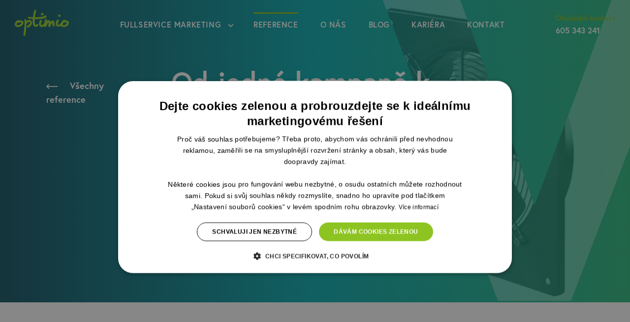

--- FILE ---
content_type: text/html; charset=UTF-8
request_url: https://www.optimio.cz/reference/ventilatory/
body_size: 12536
content:
<!doctype html>
<html class="no-js" lang="cs">
  <head>
  <script>
    var dataLayer = window.dataLayer = window.dataLayer || [];
    function gtag()
    {
    dataLayer.push(arguments);
    }
    gtag("consent", "default",
    {
    ad_storage: "denied",
    analytics_storage: "denied",
    functionality_storage: "denied",
    personalization_storage: "denied",
    security_storage: "denied",
    ad_personalization: "denied",
    ad_user_data: "denied",
    wait_for_update: 10000
    });
    gtag("set", "ads_data_redaction", true);
    dataLayer.push({"event": "defaultConsentsSet"});
  </script>
    
	<script type="text/javascript" charset="UTF-8" src="//cdn.cookie-script.com/s/29bb2b29abad36c214f96d28b273b036.js"></script>     	
    
    <meta name="generator" content="Azami.cz" />
    <meta charset="utf-8">
    <meta http-equiv="x-ua-compatible" content="ie=edge">
    <meta name="viewport" content="width=device-width, initial-scale=1">
        <meta name="keywords" content="Meta keywords jsou dávno pasé ;-)">
            <meta name="description" content="Podívejte se, jak jsme rozšířili spolupráci s Ventilátory na 6 účtů v různých zemích."><meta property="og:description" content="Podívejte se, jak jsme rozšířili spolupráci s Ventilátory na 6 účtů v různých zemích.">
        
        <title>Případová studie: Jak jsme během roku rozšířili spolupráci s Ventilátory na 6 účtů v různých zemích?</title><meta property="og:title" content="Případová studie: Jak jsme během roku rozšířili spolupráci s Ventilátory na 6 účtů v různých zemích?">
        
        
        <meta name="robots" content="index, follow">
    
    <script async src="https://www.optimio.cz/web_templates/1/js/modernizr.js" ></script>
    
    <link rel="stylesheet" href="https://www.optimio.cz/web_templates/1/css/1868bf649aae10d47dcb29aa13c9aafd.css?v=c1700644812">
    <link rel="stylesheet" href="https://use.typekit.net/szm2lqi.css">
    <link rel="stylesheet" href="https://www.optimio.cz/web_templates/1/css/generatedByGulp.css">

	
    	
        
   
    <link rel="stylesheet" type="text/css" href="https://www.optimio.cz/web_templates/1/style-124599.css?h=6dc34655a2ccd14c8f8a1637dd9b26e8" >
    
    
  <!-- Anti-flicker snippet (recommended)  -->
<style>.async-hide { opacity: 0 !important} </style>
<script>(function(a,s,y,n,c,h,i,d,e){s.className+=' '+y;h.start=1*new Date;
h.end=i=function(){s.className=s.className.replace(RegExp(' ?'+y),'')};
(a[n]=a[n]||[]).hide=h;setTimeout(function(){i();h.end=null},c);h.timeout=c;
})(window,document.documentElement,'async-hide','dataLayer',4000,
{'OPT-5N7K6NC':true});</script>
<script src="https://www.googleoptimize.com/optimize.js?id=OPT-5N7K6NC" onerror="dataLayer.hide.end && dataLayer.hide.end()"></script>

<!-- Smartsupp Live Chat script -->
<script type="text/javascript">
var _smartsupp = _smartsupp || {};
_smartsupp.key = '3e0f05290406990356f26df9a88ae40ffd4a9edd';
window.smartsupp||(function(d) {
  var s,c,o=smartsupp=function(){ o._.push(arguments)};o._=[];
  s=d.getElementsByTagName('script')[0];c=d.createElement('script');
  c.type='text/javascript';c.charset='utf-8';c.async=true;
  c.src='https://www.smartsuppchat.com/loader.js?';s.parentNode.insertBefore(c,s);
})(document);
</script>
<noscript> Powered by <a href=“https://www.smartsupp.com” target=“_blank”>Smartsupp</a></noscript>

<meta name="author" content="">

    <meta name="format-detection" content="telephone=no">
    <meta name="seznam-wmt" content="5RldOnaROkU34d6A6HVSPBZo0kA3btnf" />
    <meta name="msvalidate.01" content="CC61744E8F62EF45838536A6589D3F85" />
    <meta name="google-site-verification" content="kpHupsiF_u5sZOkBiJBlf3UmIm9eWj39YDEGM-qh47Y" />
	<link rel="apple-touch-icon" sizes="180x180" href="https://adata.azami.cz/124590/www/www.optimio.cz/loga/apple-touch-icon.png">
	<link rel="icon" type="image/png" sizes="32x32" href="https://adata.azami.cz/124590/www/www.optimio.cz/loga/favicon-32x32.png">
	<link rel="icon" type="image/png" sizes="16x16" href="https://adata.azami.cz/124590/www/www.optimio.cz/loga/favicon-16x16.png">
	<link rel="manifest" href="https://adata.azami.cz/124590/www/www.optimio.cz/loga/site.webmanifest">
	<link rel="mask-icon" href="https://adata.azami.cz/124590/www/www.optimio.cz/loga/safari-pinned-tab.svg" color="#003b49">
	<meta name="msapplication-config" content="https://adata.azami.cz/124590/www/www.optimio.cz/loga/browserconfig.xml">
	<meta name="theme-color" content="#ffffff">


    <script>(function(w,d,s,l,i){w[l]=w[l]||[];w[l].push({'gtm.start':
            new Date().getTime(),event:'gtm.js'});var f=d.getElementsByTagName(s)[0],
        j=d.createElement(s),dl=l!='dataLayer'?'&l='+l:'';j.async=true;j.src=
        'https://www.googletagmanager.com/gtm.js?id='+i+dl;f.parentNode.insertBefore(j,f);
    })(window,document,'script','dataLayer','GTM-N2GD965');</script>
    
    <script src="https://identity.netlify.com/v1/netlify-identity-widget.js"></script>
<meta name="facebook-domain-verification" content="q62ilyq56119vnsggf8ovrio8yykbo" /><link rel="canonical" href="https://www.optimio.cz/reference/ventilatory/" /></head>

  <body > <div id="fb-root"></div>
        <script>(function(d, s, id) {
          var js, fjs = d.getElementsByTagName(s)[0];
          if (d.getElementById(id)) return;
          js = d.createElement(s); js.id = id;
          js.src = "//connect.facebook.net/cs_CZ/sdk.js#xfbml=1&version=v2.5";
          fjs.parentNode.insertBefore(js, fjs);
        }(document, "script", "facebook-jssdk"));</script>

    <noscript>
      <iframe src="https://www.googletagmanager.com/ns.html?id=GTM-N2GD965" height="0" width="0" style="display:none;visibility:hidden"></iframe>
    </noscript>

    <div class="wrapper header-wrapper">
      <div class="site-header  site-header--gradient site-header--case-study site-header--tescoma site-header-87">
        <div class="site-nav__wrapper js-fixed-nav">
          <div class="wrapper">
            <div class="site-nav">

              <div class="site-nav__logo">

                <a href="https://www.optimio.cz/">

                 <svg title="Logo Optimio">
<use xlink:href="https://www.optimio.cz/web_templates/1/images/svgSprite.svg#optimio" />
</svg>
                </a>
              </div>

              <svg style="width:0;height:0;position:absolute;" aria-hidden="true" focusable="false">
                <linearGradient id="icon-gradient" x2="1" y2="1">
                  <stop offset="0%" stop-color="#11B1B5"/>
                  <stop offset="100%" stop-color="#119294"/>
                </linearGradient>
              </svg>
               <ul class="site-nav__menu">
    <li class="site-nav__menu-item">
       




       <a href="https://www.optimio.cz/fullservice-marketing/" class="site-nav__menu-link site-nav__menu-link--dropdown ">
         <span class="site-nav__menu-link-inner">Fullservice marketing</span>
       </a>
     
       <button class="js-site-nav-dropdown site-nav__menu-dropdown">
           <svg class="site-nav__menu-dropdown-icon">
             <use xlink:href="https://www.optimio.cz/web_templates/1/images/svgSprite8.svg#arrow-down" />
           </svg>
         </button>
         <ul class="site-nav__submenu">
                        <li class="site-nav__submenu-item">
               <a href="https://www.optimio.cz/fullservice-marketing/interim-cmo/" class="site-nav__submenu-link">
                 <svg class="site-nav__submenu-link-icon">
                                                         		                   			                   			 	 
                    		                    	                   
                                      <use xlink:href="https://www.optimio.cz/web_templates/1/images/svgSprite8.svg#digitalni-strategie" />
                 </svg>
                 <span class="site-nav__submenu-link-inner">Interim CMO</span>
               </a>
            
                         <li class="site-nav__submenu-item">
               <a href="https://www.optimio.cz/fullservice-marketing/cgm/" class="site-nav__submenu-link">
                 <svg class="site-nav__submenu-link-icon">
                                                         		                   			                   			 	 
                    		                    	                   
                                      <use xlink:href="https://www.optimio.cz/web_templates/1/images/svgSprite8.svg#digitalni-strategie" />
                 </svg>
                 <span class="site-nav__submenu-link-inner">Client Growth Manager</span>
               </a>
            
                         <li class="site-nav__submenu-item">
               <a href="https://www.optimio.cz/fullservice-marketing/digital-advertising/" class="site-nav__submenu-link">
                 <svg class="site-nav__submenu-link-icon">
                                                         		                   			                   			 	 
                    		                    	                   
                                      <use xlink:href="https://www.optimio.cz/web_templates/1/images/svgSprite8.svg#optimalizace-webu" />
                 </svg>
                 <span class="site-nav__submenu-link-inner">Digital advertising</span>
               </a>
            
                         <li class="site-nav__submenu-item">
               <a href="https://www.optimio.cz/fullservice-marketing/media/" class="site-nav__submenu-link">
                 <svg class="site-nav__submenu-link-icon">
                                                         		                   			                   			 	 
                    		                    	                   
                                      <use xlink:href="https://www.optimio.cz/web_templates/1/images/svgSprite8.svg#photo" />
                 </svg>
                 <span class="site-nav__submenu-link-inner">Media</span>
               </a>
            
                         <li class="site-nav__submenu-item">
               <a href="https://www.optimio.cz/fullservice-marketing/creative/" class="site-nav__submenu-link">
                 <svg class="site-nav__submenu-link-icon">
                                                         		                   			                   			 	 
                    		                    	                   
                                      <use xlink:href="https://www.optimio.cz/web_templates/1/images/svgSprite8.svg#socialni-site" />
                 </svg>
                 <span class="site-nav__submenu-link-inner">Creative</span>
               </a>
            
                         <li class="site-nav__submenu-item">
               <a href="https://www.optimio.cz/fullservice-marketing/retention-cx/" class="site-nav__submenu-link">
                 <svg class="site-nav__submenu-link-icon">
                                                         		                   			                   			 	 
                    		                    	                   
                                      <use xlink:href="https://www.optimio.cz/web_templates/1/images/svgSprite8.svg#email-marketing" />
                 </svg>
                 <span class="site-nav__submenu-link-inner">Retention &amp; CX</span>
               </a>
            
                         <li class="site-nav__submenu-item">
               <a href="https://www.optimio.cz/fullservice-marketing/ux-research/" class="site-nav__submenu-link">
                 <svg class="site-nav__submenu-link-icon">
                                                         		                   			                   			 	 
                    		                    	                   
                                      <use xlink:href="https://www.optimio.cz/web_templates/1/images/svgSprite8.svg#online-reklama" />
                 </svg>
                 <span class="site-nav__submenu-link-inner">UX &amp; research</span>
               </a>
            
                         <li class="site-nav__submenu-item">
               <a href="https://www.optimio.cz/fullservice-marketing/web-seo/" class="site-nav__submenu-link">
                 <svg class="site-nav__submenu-link-icon">
                                                         		                   			                   			 	 
                    		                    	                   
                                      <use xlink:href="https://www.optimio.cz/web_templates/1/images/svgSprite8.svg#optimalizace-webu" />
                 </svg>
                 <span class="site-nav__submenu-link-inner">Web &amp; SEO</span>
               </a>
            
                         <li class="site-nav__submenu-item">
               <a href="https://www.optimio.cz/fullservice-marketing/data/" class="site-nav__submenu-link">
                 <svg class="site-nav__submenu-link-icon">
                                                         		                   			                   			 	 
                    		                    	                   
                                      <use xlink:href="https://www.optimio.cz/web_templates/1/images/svgSprite8.svg#webova-analytika" />
                 </svg>
                 <span class="site-nav__submenu-link-inner">Data</span>
               </a>
            
                            </li>
         </ul>
      
     </li>
                    
      <li class="site-nav__menu-item">
        




       <a href="https://www.optimio.cz/reference/" class="site-nav__menu-link    is-active">
         <span class="site-nav__menu-link-inner">Reference</span>
       </a>
      
     
                    
        




       <a href="https://www.optimio.cz/o-nas/" class="site-nav__menu-link   ">
         <span class="site-nav__menu-link-inner">O nás</span>
       </a>
      
     
                    
        




       <a href="https://www.optimio.cz/blog/" class="site-nav__menu-link   ">
         <span class="site-nav__menu-link-inner">Blog</span>
       </a>
      
     
                    
        




       <a href="https://kariera.optimio.cz/" class="site-nav__menu-link   ">
         <span class="site-nav__menu-link-inner">Kariéra</span>
       </a>
      
     
                    
        




       <a href="https://www.optimio.cz/kontakt/" class="site-nav__menu-link   ">
         <span class="site-nav__menu-link-inner">Kontakt</span>
       </a>
      
     
                    
        </li>
 
                
   <li>
     <a href="tel:+420605343241" class="site-nav__contact-mobile-link">
       <span class="site-nav__contact-mobile-link-number">605 343 241</span>
       <span class="site-nav__contact-mobile-link-info">Zavolejte. Kdykoliv.</span>
     </a>
   </li>
</ul>

<div class="mobile-toggle__wrapper">
  <a id="nav-open" class="mobile-toggle js-toggleMenu" href="#main-nav">
    <span class="mobile-toggle__label mobile-toggle__label--on">Menu</span>
    <span class="mobile-toggle__label mobile-toggle__label--off">Zavřít</span>
    <div class="mobile-toggle__icon">
      <span></span>
      <span></span>
      <span></span>
    </div>
  </a>
</div>

<div class="site-nav__contact-link">
  <span class="site-nav__contact-link-name"><a href="/kontakt/">Obchodní kontakt</a></span>
  <span class="site-nav__contact-link-number"><a href="tel:+420605343241">605 343 241</a></span>
</div>

            </div>
          </div>
        </div>
        
        
<div class="wrapper wrapper--narrow">
  <div class="wrapper__inner">
    <div class="site-header__content">
      <div class="site-header__inner-content">
        <a href="/reference/" class="site-header__back-link">
          <svg class="site-header__back-link-ico" title="Všechny reference">
            <use xlink:href="https://www.optimio.cz/web_templates/1/images/svgSprite8.svg#arrow-prev"/>
          </svg>
          Všechny reference
        </a>
        <div class="site-header__intro">
          <h1 class="site-header__heading ">
            Od jedné kampaně k celkové správě v 8 zemích: jak jsme s Dalap (Ventilátory.cz) rozvířili komunikaci
          </h1>
          
                    <p class="site-header__reading-time">
            <svg class="site-header__reading-time-ico" title="8 minut čtení">
              <use xlink:href="https://www.optimio.cz/web_templates/1/images/svgSprite8.svg#schedule"/>
            </svg>
            8 minut čtení
          </p>
                              
          
        </div>
      </div>
    </div>
  </div>
</div>


<div class="svg-letter__wrapper">
  <svg height="0" width="0" class="svg-letter">
    <defs>
      <clipPath id="svgTextPath">
                            <path data-offset="0" data-vertical-offset="" data-zoom="1.07" x="700px" y="830px" id="v-a" d="M240.905499,628 L0.883977901,0.651332398 L149.056108,0.651332398 L249.570535,276.199504 C270.366624,332.522244 291.162712,390.57799 310.225793,446.90073 C331.888385,389.711487 352.684474,333.388747 374.347066,275.333 L477.461004,0.651332398 L618.701105,0.651332398 L379.546088,628 L240.905499,628 Z" style="transform: translate3d(-27.9265px, -60px, 1px) scale(0.9); transition: transform 1.2s cubic-bezier(0.23, 1, 0.32, 1) 0s;"></path>
                        </clipPath>
    </defs>
  </svg>
  <picture class="svg-clip">
        <source media="(max-width: 1119px)" srcset="https://adata.azami.cz/124590/www/www.optimio.cz/ikony/1x1.png">
        <source media="(min-width: 1120px)" srcset="https://adata.azami.cz/124590/www/www.optimio.cz/reference/prumyslovy-ventilator-2x.jpg 2x,
                                                https://adata.azami.cz/124590/www/www.optimio.cz/reference/prumyslovy-ventilator.jpg 1x"/>
    <img src="https://adata.azami.cz/124590/www/www.optimio.cz/reference/prumyslovy-ventilator.jpg" alt="">
  </picture>
</div>




    

    </div>

  </div>




 <section class="section cta__section cta__section--compact">
    <div class="wrapper">
    <div class="wrapper__inner">
        <div class="cta-case-study">

            <div class="cta-case-study__content">
                <p class="cta-case-study__caption-mobile">Klient</p>

                <div class="cta-case-study__logo-wrapper">
                    <img src="https://adata.azami.cz/124590/www/www.optimio.cz/partneri/dalap-logo-1489062115.jpg" alt="Logo Ventilátory" class="cta-case-study__logo">
                    <p class="cta-case-study__caption">Klient</p>
                </div>

                <div class="cta-case-study__col1">
                    <div class="cta-case-study__text-wrapper scope">
                        <ul>
<li>Mezinárodní skupina Dalap se zabývá prodejem <strong>ventilátorů a vzduchotechniky</strong>.</li>
<li>Na B2C i B2B trhu nabízí své produkty pod značkou <strong>Dalap Lüftungs Systeme</strong> a zboží dalších světových značek již v 8 evropských státech a plánuje další expanzi.</li>
</ul>
                        
                    </div>
                </div>

                <div class="cta-case-study__col2 scope">
                    <ul>
<li>Koncovým zákazníkům nabízí své produkty na e-shopech, které fungují pod názvem <a href="https://www.ventilatory.cz/"><strong>VENTILÁTORY</strong></a> a v kamenných obchodech s vlastními sklady.</li>
<li>Poskytuje odborné poradenství, které se řídí heslem: <strong>Neprodáváme jen produkt, ale nabízíme řešení</strong>.</li>
</ul>
                </div>
            </div>

        </div>
    </div>
</div>

</section>
   
 
<section class="section section--low">
    <div class="wrapper">
    <div class="post wrapper__inner">

        <div class="restricted-wrapper scope">

            <p>Spolupráce začala pozvolna. Skupina Dalap nám svěřila nejprve PPC kampaně v <strong>Německu</strong> a Heureku v <strong>Česku</strong>. Za necelý rok jsme už ale <strong>spravovali 6 zemí a nyní spravujeme účty v 8 zemích.</strong> A klientovi to prospívá. Za úspěchem nehledejte složité formulky. Spolupráce šlape díky důvěře, vzájemné empatii a bleskové komunikaci. Samozřejmost, nebo ne?</p>
<h2>Než jsme provětrali komunikaci, chtělo to generální úklid v kampaních</h2>
<p><strong>Spolupráce začala v červenci 2019 díky doporučení analytika na volné noze Tomáše Hanáčka</strong>, který pro klienta pracoval.</p>
<p>Dalap potřeboval optimalizovat PPC reklamu, protože kampaně nepřinášely výsledky podle představ. Nejdříve si otestoval, jestli si <strong>vedle Česka poradíme i se zahraničím</strong> – svěřil nám <strong>německé PPC kampaně</strong>.</p>
  <blockquote class="blockquote-strong">
                <span class="blockquote__info"><em>„Přibližně po dvou měsících bylo vidět výrazné zlepšení ve výkonnosti kampaní. Mezi 3. a 4. měsícem spolupráce jsme se na základě skvělých výsledků v Německu rozhodli otestovat, zda se bude podobně pozitivní scénář opakovat i v dalších zemích. Opakoval se, a to nás přesvědčilo o správném výběru agentury.”</em><br/><br/><strong>Martin Švec</strong>, Marketing manager in Dalap Group</span>  </blockquote>

<p>Při <strong>úklidu původních účtů</strong> jsme provedli hned několik <strong>sanitárních kroků</strong>:</p>
<ul>
<li>vyřešili jsme <strong>špatnou strukturu klíčových slov</strong> v celém účtu,</li>
<li><strong>strukturovali jsme kampaně</strong> v Google nákupech,</li>
<li>prověřili jsme <strong>remarketingové seznamy</strong>, vytvořili nové a nastavili <strong>remarketingové kampaně</strong>,</li>
<li><strong>upravili jsme stávající reklamy</strong> a zároveň <strong>tvořili nové</strong>, které lépe seděly ke konkrétním klíčovým slovům a reklamním sestavám.</li>
</ul>
<p>Jakmile bylo uklizeno, čekal nás přechod na nový web pro německý e-shop. Bylo tedy nutné řešit celý přechod i v Google Ads účtu (nové URL, přesměrování, kontrola seznamů). S tím se také rozšiřovala <strong>vzájemná potřeba hlubší komunikace</strong>. A dařilo se! Klient to vzal od podlahy. Dal dohromady tým lidí, kteří s námi aktivně komunikovali prostřednictvím softwaru pro řízení projektů Freelo, kde vše řešíme doteď. To nám ušetřilo čas i trápení s případnými problémy z prodlení.</p>
<h2>Roztočili jsme kampaně a klient začal růst</h2>
<p>Změna struktury a nastavení reklam znamenala velmi rychlý růst. Potvrzují to i poslední výsledky meziročního srovnání:</p>
<blockquote class="blockquote-strong blockquote--halves">
    <span class="blockquote__text">Výsledky německé kampaně za období od 1. 8. 2019 do 31. 7. 2020 vs. předchozí rok dle GA</span>
    <div class="blockquote__inner">

                            <div class="blockquote__item">
                <span class="blockquote__highlight">+37 %</span>
                <span class="blockquote__info">vyšší útraty</span>
            </div>
                                        <div class="blockquote__item">
                <span class="blockquote__highlight">5x</span>
                <span class="blockquote__info">vyšší transakce</span>
            </div>
                                        <div class="blockquote__item">
                <span class="blockquote__highlight">6x</span>
                <span class="blockquote__info">vyšší tržby</span>
            </div>
                                        <div class="blockquote__item">
                <span class="blockquote__highlight">80 % na 17 %</span>
                <span class="blockquote__info">snížení PNO</span>
            </div>
                      </div>
  	</blockquote> <blockquote class="blockquote-strong blockquote--halves">
    <span class="blockquote__text">Výsledky kampaně na Heureka.cz za období od 1. 8. 2019 do 31. 7. 2020 vs. předchozí rok dle GA</span>
    <div class="blockquote__inner">

                            <div class="blockquote__item">
                <span class="blockquote__highlight">+85,13 %</span>
                <span class="blockquote__info">zvýšení tržeb</span>
            </div>
                                        <div class="blockquote__item">
                <span class="blockquote__highlight">+171,22 %</span>
                <span class="blockquote__info">počet transakcí</span>
            </div>
                      </div>
  	</blockquote>
<p>Díky tomu, že si <strong>klient vyčlenil čas</strong> a na komentáře odpovídal během jednoho dne, obě strany reagovaly na úkoly <strong>velmi rychle</strong>. My jsme zvolili individuální přístup, kdy všechny podněty řešil přímo PPC specialista místo Account Managera, jak je standardně zvykem</p>
<p>Account však neztratil v projektu svou roli – měl pod sebou veškeré právní záležitosti a dozoroval celou spolupráci a termíny.</p>
  <blockquote class="blockquote-strong">
                <span class="blockquote__info"><em>„Vše je korektní, na vysoké úrovni odbornosti, zároveň účelné a funkční. Při takové spolupráci je dobrá komunikace nezbytná. Jsem proto moc rád, že komunikace s Optimio je naprosto bezproblémová. Téměř nevznikají nejasnosti, a když už dojde k malému nepochopení tou či onou stranou, vždy se vše ihned vyjasní.”</em><br/><br/><strong>Martin Švec</strong>, Marketing manager in Dalap Group</span>  </blockquote>

<p><strong>Tým klienta včas dodával veškeré podklady pro spuštění kampaní</strong>. Marketingový plán neměli jen úhledně připnutý na nástěnce, ale skutečně s ním pracovali. Přesně jsme tak věděli, co nás následující týdny čeká.</p>
<p>Dalším stavebním kamenem spolupráce je <strong>důvěra</strong>. Pokud jsme odsouhlasené hodiny nevyčerpali a práci realizovali rychleji, <strong>účtovali jsme klientovi jen skutečně odpracovaný čas</strong> – na tom si ostatně zakládáme za každých okolností. Ten měl díky tomu reálná očekávání o náročnosti prací a nesnažil se nám hodiny ubírat.</p>
<h2>S dobrým parťákem k 6× vyšším tržbám v Německu</h2>
<p>Díky fungující spolupráci nám klient postupně svěřoval kampaně nejen v dalších reklamních kanálech, ale i ve <strong>více zemích</strong>. Nastala ale situace, kdy bylo fér si přiznat, že ne pro každý úkol jsme ti praví.</p>
<p>Klient poptával linkbuilding a SEO na německém trhu. <strong>Doporučili jsme mu konkurenční agenturu eVisions</strong>, která měla v této oblasti více zkušeností a rodilého mluvčího přímo v Německu. Zjištění bylo jasné – <strong>pokud ke spolupráci přistupujete s pokorou a upřednostníte klienta před sebou, můžete dosáhnout lepších výsledků</strong>.</p>
<h2>Jak se rozšiřovala spolupráce v čase?</h2>
<div class="table__wrapper">
<div class="table__wrapper">
<table class="table-with-summary" style="height: 288px;">
<thead>
<tr style="height: 18px;">
<th style="height: 18px; width: 79.5156px;">Měsíc/rok</th>
<th style="height: 18px; width: 314.203px;">Rozšíření spolupráce</th>
</tr>
</thead>
<tbody>
<tr style="height: 18px;">
<td style="height: 18px; width: 79.5156px;">7/2019</td>
<td style="height: 18px; width: 314.203px;">Správa Google Ads Německo</td>
</tr>
<tr style="height: 18px;">
<td style="height: 18px; width: 79.5156px;">7/2019</td>
<td style="height: 18px; width: 314.203px;">Správa <a href="http://heureka.cz/"> <span style="font-weight: 400;">Heureka.cz</span></a></td>
</tr>
<tr style="height: 18px;">
<td style="height: 18px; width: 79.5156px;">12/2019</td>
<td style="height: 18px; width: 314.203px;">Správa Google Ads Polsko</td>
</tr>
<tr style="height: 18px;">
<td style="height: 18px; width: 79.5156px;">1/2020</td>
<td style="height: 18px; width: 314.203px;">Správa <a href="http://heureka.sk/"> <span style="font-weight: 400;">Heureka.sk</span></a></td>
</tr>
<tr style="height: 18px;">
<td style="height: 18px; width: 79.5156px;">1/2020</td>
<td style="height: 18px; width: 314.203px;">Správa Google Ads Maďarsko</td>
</tr>
<tr style="height: 18px;">
<td style="height: 18px; width: 79.5156px;">2/2020</td>
<td style="height: 18px; width: 314.203px;">Správa Google Ads + Sklik Česko</td>
</tr>
<tr style="height: 18px;">
<td style="height: 18px; width: 79.5156px;">4/2020</td>
<td style="height: 18px; width: 314.203px;">Správa Google Ads Slovensko</td>
</tr>
<tr style="height: 18px;">
<td style="height: 18px; width: 79.5156px;">7/2020</td>
<td style="height: 18px; width: 314.203px;">Správa Google Ads Rakousko</td>
</tr>
<tr style="height: 18px;">
<td style="height: 18px; width: 79.5156px;">7/2020</td>
<td style="height: 18px; width: 314.203px;">Youtube kampaně pro Německo</td>
</tr>
<tr style="height: 18px;">
<td style="height: 18px; width: 79.5156px;">8/2020</td>
<td style="height: 18px; width: 314.203px;"><span style="font-weight: 400;">Začátek správy sociálních sítí v Česku</span></td>
</tr>
<tr style="height: 18px;">
<td style="height: 18px; width: 79.5156px;">8/2020</td>
<td style="height: 18px; width: 314.203px;"><span style="font-weight: 400;">Správa Google Ads Rumunsko</span></td>
</tr>
<tr style="height: 18px;">
<td style="height: 18px; width: 79.5156px;">11/2020</td>
<td style="height: 18px; width: 314.203px;"><span style="font-weight: 400;">Rozšiřujeme sociální sítě o SK, PL a DE</span></td>
</tr>
<tr style="height: 18px;">
<td style="height: 18px; width: 79.5156px;">6/2021</td>
<td style="height: 18px; width: 314.203px;"><span style="font-weight: 400;">Rozšiřujeme sociální sítě o HU, RO, AT</span></td>
</tr>
<tr style="height: 18px;">
<td style="height: 18px; width: 79.5156px;">7/2021</td>
<td style="height: 18px; width: 314.203px;"><span style="font-weight: 400;">Spuštění Youtube kampaní na všechny země</span></td>
</tr>
<tr style="height: 18px;">
<td style="height: 18px; width: 79.5156px;">9/2023</td>
<td style="height: 18px; width: 314.203px;"><span style="font-weight: 400;">Správa Google Ads, sociální sítě a Youtube Bulharsko</span></td>
</tr>
<tr>
<td style="width: 79.5156px;">10/2023</td>
<td style="width: 314.203px;"><span style="font-weight: 400;">Správa Microsoft Ads DE, CZ, PL, SK</span></td>
</tr>
</tbody>
</table>
</div>
</div>   <blockquote class="blockquote-strong">
                <span class="blockquote__info"><em>„Výsledky všech prováděných činností jsou stabilní a většinou odpovídají předem avizovaným odhadům. Samozřejmě to není vždy a všude perfektní. Neustálý růst nelze zaručit. Na druhou stranu víme, že i když se zrovna něco nedaří, díky Optimiu se to nenechá být. V rámci naší spolupráce bývají mnohá „slabá místa“ často brzy odhalena, analyzována a buď rovnou odstraněna, nebo jsou navrženy kroky k jejich vyřešení.”</em><br/><br/><strong>Martin Švec</strong>, Marketing manager in Dalap Group</span>  </blockquote>

<p>Dlouhodobá spolupráce se zkrátka vyplatí – díky získaným zkušenostem z různých zemí jsme pomohli klientovi ke <strong>skvělým výsledkům na dalších evropských trzích, které nám svěřil</strong>. Bez důvěry a špičkové spolupráce by se to ale nepovedlo.</p>
<p>Díky tomu jsme Dalap <strong>pomohli vydělat na další expanzi</strong>. Plánují to roztočit i v dalších zemích a my jsme rádi, že můžeme být součástí tohoto projektu.</p>


            <div class="testimonial testimonial--indented">
                <blockquote class="testimonial__blockquote">
    “S marketingovou agenturou Optimio jsme navázali spolupráci v roce 2019 s cílem optimalizovat naše německé PPC kampaně. Během krátké doby došlo k výraznému zlepšení výkonnosti těchto reklam, což vedlo k postupnému rozšíření spolupráce na další trhy, na kterých působíme. Uteklo pár let a dnes s Optimio řešíme velkou část našeho marketingu v 8 evropských státech napříč mnoha online kanály. A už dávno se nejedná pouze o výkonnostní kampaně, ale také o tvorbu obsahu, budování naší značky Dalap či různé SEO a UX aktivity. Profesionální přístup celého týmu, vysoká odbornost, zodpovědnost a samostatnost všech specialistů nás neustále přesvědčují o tom, že jsme si tehdy pro naše projekty vybrali správného partnera. Komunikace s Optimio je bezproblémová, procesy jsou transparentní, činnosti jsou opodstatněné a opírají se o data, vše je vždy společně diskutováno a termíny jsou dodržovány.
”
</blockquote>
<div class="testimonial__author">
    
        <img src="https://adata.azami.cz/124590/www/www.optimio.cz/reference/martin-svec.jpg" alt="Martin Švec" class="testimonial__author-image">
    
    <div class="testimonial__author-content">
        <p class="testimonial__author-author">
           Martin Švec
        </p>
        <p class="testimonial__author-occupation">
           Marketing manager in Dalap Group
        </p>
    </div>
</div>

            </div>

            <div class="wrapper wrapper--narrow ">
    <div class="wrapper__inner">

        <h3 class="text-header__heading team--simple__header">Na projektu pracovali</h3>

        <ul class="team team--simple">
                        <li class="team__person js-show-more">
                <div class="team__person-content">
                    <picture class="team__image">
                        <source srcset="https://adata.azami.cz/124590/www/www.optimio.cz/team/martin-kolar-novy2x.png 2x, https://adata.azami.cz/124590/www/www.optimio.cz/team/martin-kolar-novy.png 1x" />
                        <img src="https://adata.azami.cz/124590/www/www.optimio.cz/team/martin-kolar-novy.png" alt="Martin Kolář" />
                    </picture>
                    <p class="team__name"> Martin Kolář</p>
                    <p class="team__occupation">Key account manager</p>
                </div>
            </li>
            
                        <li class="team__person js-show-more">
                <div class="team__person-content">
                    <picture class="team__image">
                        <source srcset="https://adata.azami.cz/124590/www/www.optimio.cz/team/david-pavlasek-novy2x.png 2x, https://adata.azami.cz/124590/www/www.optimio.cz/team/david-pavlasek-novy.png 1x" />
                        <img src="https://adata.azami.cz/124590/www/www.optimio.cz/team/david-pavlasek-novy.png" alt="David Pavlásek" />
                    </picture>
                    <p class="team__name"> David Pavlásek</p>
                    <p class="team__occupation">Project manager</p>
                </div>
            </li>
            
                        <li class="team__person js-show-more">
                <div class="team__person-content">
                    <picture class="team__image">
                        <source srcset="https://adata.azami.cz/124590/www/www.optimio.cz/team/vojta-vidlak2-2x.png 2x, https://adata.azami.cz/124590/www/www.optimio.cz/team/vojta-vidlak-novy.png 1x" />
                        <img src="https://adata.azami.cz/124590/www/www.optimio.cz/team/vojta-vidlak-novy.png" alt="Vojtěch Vidlák" />
                    </picture>
                    <p class="team__name"> Vojtěch Vidlák</p>
                    <p class="team__occupation">Team leader of Performance &amp; Branding</p>
                </div>
            </li>
            
                        <li class="team__person js-show-more">
                <div class="team__person-content">
                    <picture class="team__image">
                        <source srcset="https://adata.azami.cz/124590/www/www.optimio.cz/team/lida-2x.png 2x, https://adata.azami.cz/124590/www/www.optimio.cz/team/lida.png 1x" />
                        <img src="https://adata.azami.cz/124590/www/www.optimio.cz/team/lida.png" alt="Ludmila Svitálková" />
                    </picture>
                    <p class="team__name"> Ludmila Svitálková</p>
                    <p class="team__occupation">Lead PPC specialist</p>
                </div>
            </li>
            
                        <li class="team__person js-show-more">
                <div class="team__person-content">
                    <picture class="team__image">
                        <source srcset="https://adata.azami.cz/124590/www/www.optimio.cz/team/petr-2x.png 2x, https://adata.azami.cz/124590/www/www.optimio.cz/team/petr.png 1x" />
                        <img src="https://adata.azami.cz/124590/www/www.optimio.cz/team/petr.png" alt="Petr Nečas" />
                    </picture>
                    <p class="team__name"> Petr Nečas</p>
                    <p class="team__occupation">PPC specialist</p>
                </div>
            </li>
            
                        <li class="team__person js-show-more">
                <div class="team__person-content">
                    <picture class="team__image">
                        <source srcset="https://adata.azami.cz/124590/www/www.optimio.cz/team/kacka-2x.png 2x, https://adata.azami.cz/124590/www/www.optimio.cz/team/kacka.png 1x" />
                        <img src="https://adata.azami.cz/124590/www/www.optimio.cz/team/kacka.png" alt="Kateřina Srostlíková" />
                    </picture>
                    <p class="team__name"> Kateřina Srostlíková</p>
                    <p class="team__occupation">PPC specialist</p>
                </div>
            </li>
            
                        <li class="team__person js-show-more">
                <div class="team__person-content">
                    <picture class="team__image">
                        <source srcset="https://adata.azami.cz/124590/www/www.optimio.cz/team/tom-2x.png 2x, https://adata.azami.cz/124590/www/www.optimio.cz/team/tom.png 1x" />
                        <img src="https://adata.azami.cz/124590/www/www.optimio.cz/team/tom.png" alt="Tomáš Ventruba" />
                    </picture>
                    <p class="team__name"> Tomáš Ventruba</p>
                    <p class="team__occupation">Products ads manager</p>
                </div>
            </li>
            
                        <li class="team__person js-show-more">
                <div class="team__person-content">
                    <picture class="team__image">
                        <source srcset="https://adata.azami.cz/124590/www/www.optimio.cz/team/jana-tosnarova-2x.png 2x, https://adata.azami.cz/124590/www/www.optimio.cz/team/jana-tosnarova.png 1x" />
                        <img src="https://adata.azami.cz/124590/www/www.optimio.cz/team/jana-tosnarova.png" alt="Jana Tošnarová" />
                    </picture>
                    <p class="team__name"> Jana Tošnarová</p>
                    <p class="team__occupation">Social media specialist</p>
                </div>
            </li>
            
                        <li class="team__person js-show-more">
                <div class="team__person-content">
                    <picture class="team__image">
                        <source srcset="https://adata.azami.cz/124590/www/www.optimio.cz/team/zdenka-nanakova-novy2x.png 2x, https://adata.azami.cz/124590/www/www.optimio.cz/team/zdenka-nanakova-novy.png 1x" />
                        <img src="https://adata.azami.cz/124590/www/www.optimio.cz/team/zdenka-nanakova-novy.png" alt="Zdenka Naňáková" />
                    </picture>
                    <p class="team__name"> Zdenka Naňáková</p>
                    <p class="team__occupation">Social media specialist</p>
                </div>
            </li>
            
                        <li class="team__person js-show-more">
                <div class="team__person-content">
                    <picture class="team__image">
                        <source srcset="https://adata.azami.cz/124590/www/www.optimio.cz/team/kamila-pavlicikova-novy2x.png 2x, https://adata.azami.cz/124590/www/www.optimio.cz/team/kamila-pavlicikova-novy.png 1x" />
                        <img src="https://adata.azami.cz/124590/www/www.optimio.cz/team/kamila-pavlicikova-novy.png" alt="Kamila Pavličíková" />
                    </picture>
                    <p class="team__name"> Kamila Pavličíková</p>
                    <p class="team__occupation">SEO &amp; UX consultant</p>
                </div>
            </li>
            
                        
        </ul>
    </div>
</div>


        </div>
    </div>
</div>

</section>  



<section class="section">
    <div class="wrapper">
    <div class="wrapper__inner">
        <div class="text-header text-header--center">
            <h2 class="text-header__heading text-header__heading--gamma">Zajímá vás více o naší práci?</h2>
            
        </div>
    </div>
</div>



    <div class="wrapper wrapper--narrow">
    <div class="wrapper__inner">
        <div class="reference-crossroad reference-crossroad--simple">

                        <a href="/reference/bvv/" class="reference-crossroad__item">
                <img src="https://adata.azami.cz/124590/www/www.optimio.cz/partneri/partner-bvv-cta.svg" alt="Logo BVV" class="reference-crossroad__image">
                <div class="link-underline-strong reference-crossroad__link">
                    <span>Jak jsme dostali reklamu do televize během jednoho dopoledne</span>
                </div>
            </a>
                        <a href="/reference/vema/" class="reference-crossroad__item">
                <img src="https://adata.azami.cz/124590/www/www.optimio.cz/partneri/loga/vema-logo.png" alt="Logo Vema" class="reference-crossroad__image">
                <div class="link-underline-strong reference-crossroad__link">
                    <span>Za 1 rok jsme uspořili 10 % kreditu a zvýšili poptávky o 27 %</span>
                </div>
            </a>
                       
        </div>
    </div>
</div>


    <div class="wrapper  button__wrapper">
    <a href="/reference/" class="button "  data-distance="0">
    <span>Všechny reference</span>
</a>

</div>

</section>


<section class="section section--light section--full-border">

    <div class="wrapper wrapper--narrow">
    <div class="wrapper__inner">
        <div class="contact-bar">
            <div class="contact-bar__col1">
                <h4 class="contact-bar__heading">A co vaše ponákupní komunikace</h4>
                
                    <p class="contact-bar__text">Dejte nám vědět a my se vám ozveme. Probereme veškeré možnosti a ukážeme vám, jak takovou ponákupní komunikaci zvládnout. </p>
                
            </div>

            <div class="contact-bar__col2">
    <picture class="contact-bar__image">
        <source media="(min-width: 800px)" srcset="https://adata.azami.cz/124590/www/www.optimio.cz/team/Martin_Sokol-440px.png 2x, https://adata.azami.cz/124590/www/www.optimio.cz/team/Martin_Sokol-220px.png 1x">
        <source srcset="https://adata.azami.cz/124590/www/www.optimio.cz/team/Martin_Sokol-120px.png 2x,https://adata.azami.cz/124590/www/www.optimio.cz/team/Martin_Sokol-60px.png 1x">
        <img src="https://adata.azami.cz/124590/www/www.optimio.cz/team/Martin_Sokol-440px.png" alt="Martin Sokol - obchodní ředitel">
    </picture>
    <div class="contact-bar__col2-content">
        <p class="contact-bar__caption"></p>

        <div class="contact-bar__person">
            <picture class="contact-bar__image-thumbnail">
                <source media="(min-width: 800px)" srcset="https://adata.azami.cz/124590/www/www.optimio.cz/team/Martin_Sokol-440px.png 2x, https://adata.azami.cz/124590/www/www.optimio.cz/team/Martin_Sokol-220px.png 1x">
                <source srcset="https://adata.azami.cz/124590/www/www.optimio.cz/team/Martin_Sokol-120px.png 2x,https://adata.azami.cz/124590/www/www.optimio.cz/team/Martin_Sokol-60px.png 1x">
                <img src="https://adata.azami.cz/124590/www/www.optimio.cz/team/Martin_Sokol-440px.png" alt="Martin Sokol - obchodní ředitel">
            </picture>
            <div class="contact-bar__person-inner">
                <p class="contact-bar__name">Martin Sokol</p>
                <p class="contact-bar__occupation"></p>
            </div>
        </div>

        <p class="contact-bar__main-contact">
            <a href="tel:605 343 241">605 343 241</a>
        </p>
        <p class="contact-bar__time">Zavolejte, napište. Kdykoliv.</p>
        <a href="mailto:obchod@optimio.cz" class="link-underline-strong contact-bar__secondary-contact">
            <span>obchod@optimio.cz</span>
        </a>
    </div>
</div>


          

            <div class="contact-bar__col3">
                <a href="/kontakt/" class="button button--primary" data-distance="0">    <span>Poptávka</span>
</a>

            </div>
        </div>
    </div>
</div>

<div id="page">
     
</div>


</section>
<div class="modal-overlay" id="modal_window"
     aria-hidden="true" role="dialog"
     aria-labelledby="modal_title">

  <div class="modal-content " id="modal_holder" role="document">
    <div class="modal-content-inner">
      <div class="contact-section__form">
               
        <form class='js0-parsley-init' method='post' action='/dekujeme/' name="gc_form_100001_1"> 
          <input type="hidden" name="form_id" value="100001">
          <input type="hidden" name="application" value="dir">
          <input type="hidden" name="action" value="save">
                    
          <p class="contact-section__heading">Máte dotaz na naše služby nebo nás chcete vyzkoušet v tendru? Napište nám a my se vám do 24 hodin ozveme zpátky.</p>

          <div class="form-item-wrapper js-float-label">
            <input type="text" name="name" id="attr_1" required data-parsley-minlength="3" data-parsley-minlength-message="Jméno a příjmení musí obsahovat více, jak dva znaky">
            <label for="attr_1" class="float-label__label">Jméno a příjmení</label>
            <div class="parsley-custom-message"></div>
          </div>

          <div data-parsley-check-children="2"  data-parsley-validate-if-empty="">
            <div class="form-item-wrapper js-float-label">
              <input id="attr_2" name="email" type="email" data-parsley-group="block-1" data-parsley-type="email" />
              <label for="attr_2" class="float-label__label">E-mail</label>
              <div class="parsley-custom-message"></div>
            </div>

            <p class="form-item__extra-label">nebo</p>

            <div class="form-item-wrapper js-float-label">
              <input id="attr_3" name="facturation_phone" type="tel" class="contact-section__tel-input" data-parsley-group="block-2" data-parsley-pattern="^[\d\+\-\.\(\)\/\s]*$" data-parsley-minlength="3"/>
              <label for="attr_3" class="float-label__label">Telefon</label>
              <div class="parsley-custom-message"></div>
            </div>
          </div>

          <div class="form-item-wrapper js-float-label">
            <input id="attr_4" name="web" type="url" required/>
            <label for="attr_4" class="float-label__label">Web</label>
            <div class="parsley-custom-message"></div>
          </div>
          <div class="form-item-wrapper js-float-label">
            <textarea id="attr_5" name="note" placeholder="Popište nám stručně váš projekt (nepovinné)"></textarea>
          </div>

          <button type="submit" class="button button--primary g-recaptcha" data-sitekey="6LfWGDcUAAAAAK_KmksZeVVbUktsvFFGQvluETsd" data-callback="onSubmit100001_1" data-badge="inline"><span>Odeslat zprávu</span></button>

          <p class="contact-section__cookie-link" ><a href="/soukromi-a-cookies/" target="_blank" rel="noreferrer noopener"><span>Zpracování osobních údajů probíhá<br />
v souladu se zásadami zpracování.</span></a></p>
        </form>
<script>
              function onSubmit100001_1(token) {
                document.gc_form_100001_1.submit();
              }
		   </script>
              </div>


      <button class="btn-close modal__close-button" id="modal_close" type="button" aria-label="close">
        <svg class="subscription-box__close-icon">
          <use xlink:href="https://www.optimio.cz/web_templates/1/images/svgSprite8.svg#close" />
        </svg>
      </button>
    </div>
  </div> 
</div> 


<footer class="wrapper site-footer">
    <div class="site-footer__col1">
      
<ul class="site-footer__menu">

  
  <li class="site-footer__menu-item menu-item-38">

    <a href="https://www.optimio.cz/fullservice-marketing/"class="site-footer__menu-link" >
      <span >Fullservice marketing</span>
    </a>

  </li>

  
  <li class="site-footer__menu-item menu-item-102">

    <a href="https://www.optimio.cz/fullservice-marketing/digital-advertising/"class="site-footer__menu-link" >
      <span >PPC kampaně</span>
    </a>

  </li>

  
  <li class="site-footer__menu-item menu-item-103">

    <a href="https://www.optimio.cz/fullservice-marketing/creative/"class="site-footer__menu-link" >
      <span >Sociální sítě</span>
    </a>

  </li>

  
  <li class="site-footer__menu-item menu-item-41">

    <a href="https://www.optimio.cz/fullservice-marketing/web-seo/"class="site-footer__menu-link" >
      <span >Optimalizace webu</span>
    </a>

  </li>

  
  <li class="site-footer__menu-item menu-item-105">

    <a href="https://www.optimio.cz/fullservice-marketing/retention-cx/"class="site-footer__menu-link" >
      <span >E-mail marketing</span>
    </a>

  </li>

  
  <li class="site-footer__menu-item menu-item-40">

    <a href="https://www.optimio.cz/fullservice-marketing/media/"class="site-footer__menu-link" >
      <span >Tvorba obsahu</span>
    </a>

  </li>

  
  <li class="site-footer__menu-item menu-item-90">

    <a href="https://www.optimio.cz/fullservice-marketing/data/"class="site-footer__menu-link" >
      <span >Webová analytika</span>
    </a>

  </li>

  </ul>

    </div>
    <div class="site-footer__col2">
      
<ul class="site-footer__menu">

  
  <li class="site-footer__menu-item menu-item-42">

    <a href="https://www.optimio.cz/reference/"class="site-footer__menu-link" >
      <span >Reference</span>
    </a>

  </li>

  
  <li class="site-footer__menu-item menu-item-48">

    <a href="https://www.optimio.cz/o-nas/"class="site-footer__menu-link" >
      <span >O nás</span>
    </a>

  </li>

  
  <li class="site-footer__menu-item menu-item-49">

    <a href="https://www.optimio.cz/blog/"class="site-footer__menu-link" >
      <span >Blog</span>
    </a>

  </li>

  
  <li class="site-footer__menu-item menu-item-126">

    <a href="https://www.pruvodce-eshopare.cz/?utm_source=optimio&amp;utm_medium=refferal&amp;campaign=homepage"class="site-footer__menu-link" >
      <span >E-book: Průvodce e-shopaře</span>
    </a>

  </li>

  
  <li class="site-footer__menu-item menu-item-58">

    <a href="https://www.optimio.cz/kontakt/"class="site-footer__menu-link" >
      <span >Kontakt</span>
    </a>

  </li>

  
  <li class="site-footer__menu-item menu-item-75">

    <a href="https://kariera.optimio.cz/"class="site-footer__menu-link" >
      <span >Kariéra v Optimiu</span>
    </a>

  </li>

  </ul>
        
    </div>
    <div class="site-footer__col3">
        <p class="site-footer__contact-caption">Obchodní kontakt</p>
        <p class="site-footer__contact-name">Martin Sokol</p>
        <p class="site-footer__contact-main">
            <a href="tel:+420605343241">605 343 241</a>
        </p>
        <p class="site-footer__contact-secondary">
            <a href="mailto:obchod@optimio.cz"><span>obchod@optimio.cz</span></a>
        </p>   
      <a href="https://www.apek.cz/seznam-clenu/optimio-sro" target="_blank" class="apek"><img src="https://www.optimio.cz/web_templates/1/images/apek-asociace.png"></a>
    </div>
    <div class="site-footer__col4">
        <svg class="site-footer__logo">
            <use xlink:href="https://www.optimio.cz/web_templates/1/images/svgSprite8.svg#optimio" />
        </svg>
        <p class="site-footer__colophon">©2026 Optimio. Fullservice marketingová agentura.</p>

		<a href="/soukromi-a-cookies/" class="site-footer__menu-link site-footer__menu-link--cookies">
			<span>Soukromí a cookies</span>
		</a>

        <ul class="site-footer__share">
			<li class="site-footer__share-item">
				<a href="https://www.facebook.com/optimio.cz/" class="site-footer__share-link">
					<svg class="site-footer__share-icon site-footer__share-icon--facebook">
						<use xlink:href="https://www.optimio.cz/web_templates/1/images/svgSprite8.svg#social-facebook" />
					</svg>
					<span class="u-screen-reader-text">Optimio na Facebooku</span>
				</a>
			</li>
			<li class="site-footer__share-item">
				<a href="https://www.linkedin.com/company/optimio-s.r.o./" class="site-footer__share-link">
					<svg class="site-footer__share-icon site-footer__share-icon--twitter">
						<use xlink:href="https://www.optimio.cz/web_templates/1/images/svgSprite8.svg#linkedin" />
					</svg>
					<span class="u-screen-reader-text">Optimio na LinkedIn</span>
				</a>
			</li>
			<li class="site-footer__share-item">
				<a href="https://www.instagram.com/optimio.cz/" class="site-footer__share-link">
					<svg class="site-footer__share-icon site-footer__share-icon--instagram">
						<use xlink:href="https://www.optimio.cz/web_templates/1/images/svgSprite8.svg#social-instagram" />
					</svg>
					<span class="u-screen-reader-text">Optimio na Instagramu</span>
				</a>
			</li>
        </ul>
    </div>
</footer>

<script src="https://www.optimio.cz/web_templates/1/js/02c098ac4c67b256362be6401c180fb5.js?v=c1700644582"></script>
<script src="https://www.optimio.cz/web_templates/1/js/jquery.magnific-popup.js?v=1"></script>





<span style="display:none;">Enjoyed with <a href="https://www.azami.cz">Azami.cz</a></span>

</body>

</html>

 
<!-- 124599/87 published by azami.cz -->

--- FILE ---
content_type: text/css
request_url: https://www.optimio.cz/web_templates/1/style-124599.css?h=6dc34655a2ccd14c8f8a1637dd9b26e8
body_size: 21672
content:
body,html{font-family:europa,helvetica,sans-serif}.grecaptcha-badge{margin-bottom:24px}.baseline,dl,fieldset,h1,h2,h3,h4,h5,h6,ol,p,pre,svg text,table,ul{margin-bottom:0;margin-top:0;text-rendering:optimizeLegibility;-webkit-font-smoothing:antialiased;-moz-osx-font-smoothing:grayscale;-moz-font-feature-settings:"liga" on;font-weight:400;color:#475558}h1,h2,h3,h4,h5,h6{font-size:22px;line-height:1.54545}.scope.scope h1{font-size:56px;line-height:1.26786;color:#1b5868;font-weight:700;margin-bottom:30px}@media (max-width:980px){.scope.scope h1{font-size:46px;line-height:1.26087}}.backgroundcliptext .scope.scope h1{-webkit-text-fill-color:transparent;background:linear-gradient(90deg,#1b5868,#11b1b5,#33bb84);-webkit-background-clip:text;background-clip:text}.backgroundcliptext .scope.scope h1:selection{color:#fff;background-clip:none}.scope.scope h2{font-size:28px;line-height:1.35714;color:#1b5868;font-weight:700;margin-bottom:30px;margin-top:60px}.backgroundcliptext .scope.scope h2{-webkit-text-fill-color:transparent;background:linear-gradient(90deg,#1b5868,#11b1b5,#33bb84);-webkit-background-clip:text;background-clip:text}.backgroundcliptext .scope.scope h2:selection{color:#fff;background-clip:none}.scope.scope .perex{font-size:22px;line-height:1.63636;font-weight:300;color:#475558;margin-bottom:40px}.scope.scope p{font-size:18px;line-height:1.55556;color:#475558;margin-bottom:40px}.scope.scope dl,.scope.scope ol,.scope.scope ul{color:#475558;margin-bottom:60px}@media (max-width:640px){.scope.scope dl,.scope.scope ol,.scope.scope ul{padding-left:0}}.scope.scope p+dl,.scope.scope p+ol,.scope.scope p+ul{margin-top:-20px}.scope.scope a{transition:all .3s cubic-bezier(.23,1,.32,1);color:#475558;text-decoration:underline}.cssgradients .scope.scope a{text-decoration:none;background-position:0 1.15em;background-repeat:repeat-x;background-image:linear-gradient(#8dc421 50%,#8dc421 0)}.scope.scope a:focus,.scope.scope a:hover{text-decoration:none}.cssgradients .scope.scope a:focus,.cssgradients .scope.scope a:hover{transition:all .3s cubic-bezier(.23,1,.32,1);background-position:0;background-color:linear-gradient(#8dc421 50%,#8dc421 0);background-size:100%}.scope.scope ul li{list-style-type:none;position:relative;padding-left:30px;margin-bottom:15px}.scope.scope ul li:before{content:"";display:block;position:absolute;left:0;top:12px;width:8px;height:8px;border-radius:50%;background:#1b5868;background:linear-gradient(90deg,#1b5868,#11b1b5,#33bb84)}.scope.scope ol{counter-reset:a}.scope.scope ol li{list-style-type:none;position:relative;padding-left:30px;margin-bottom:15px}.scope.scope ol li:before{content:counter(a) ".";counter-increment:a;position:absolute;left:0;font-weight:700}.backgroundcliptext .scope.scope ol li:before{-webkit-text-fill-color:transparent;background:linear-gradient(90deg,#1b5868,#11b1b5,#33bb84);-webkit-background-clip:text;background-clip:text}.backgroundcliptext .scope.scope ol li:before:selection{color:#fff;background-clip:none}.scope.scope .ol--letters li:before{content:counter(a,lower-latin) ")"}.scope.scope .ol--aligned{padding-left:0;margin-bottom:30px}.scope.scope figcaption{font-style:italic;color:#96a0a4;margin-top:20px;margin-bottom:40px}.scope.scope figure{margin-left:auto;margin-right:auto;margin-bottom:40px;padding:0 2.45%}.scope.scope .figure--center figcaption{text-align:center}.scope.scope table{width:100%;margin-bottom:30px}.scope.scope table thead{border-bottom:2px solid #11b1b5;color:#11b1b5;text-align:left}.scope.scope table tr{border-bottom:1px solid #d0e1e1}.scope.scope table tr:nth-child(2n){background-color:#f2f9f9}.scope.scope table td,.scope.scope table th{padding:11px 15px}.scope.scope table td+td,.scope.scope table th+td{border-left:1px solid #d0e1e1}.scope.scope table td{white-space:nowrap}.scope.scope .table-with-summary tbody tr{border-bottom:1px solid #d0e1e1;background-color:#fff}.scope.scope .table-with-summary tbody tr:last-child{background-color:#f2f9f9;font-weight:700}.scope.scope iframe{display:block;width:100%;margin-bottom:30px}.scope.scope .team li:before{display:none}.scope.scope .team .team__person{padding-left:30px}.scope.scope .team p{margin:0}.scope.scope .team .team__occupation{margin-bottom:20px}.scope.scope .team--simple{max-width:740px;margin-bottom:-30px}.scope.scope .team--simple .team__person{margin-bottom:0}.scope.scope .directory-links{display:flex;flex-direction:row;flex-wrap:wrap;justify-content:flex-start;align-items:baseline;align-content:stretch;max-width:705px;}.scope.scope .directory-links span{display:inline-block;width:235px;margin-bottom:30px}.scope.scope h2.directory-h2{display:inline-block;margin-top:30px}.apek{margin-top:52px;display:block}.apek:hover{opacity:0.6}.wrapper{margin:0 auto;max-width:1440px}.wrapper+.wrapper{margin-top:40px}.wrapper--map+.wrapper{margin-top:0}.wrapper.wrapper--map{position:relative}.wrapper.wrapper--map:before{content:"";display:block;position:absolute;left:0;right:0;top:0;height:300px;background:linear-gradient(180deg,#fff,hsla(0,0%,100%,.0001));z-index:1}.wrapper+.wrapper--high{margin-top:60px}@media (max-width:980px){.wrapper__inner{padding:0 30px}}@media (max-width:640px){.wrapper__inner{padding:0 20px}}.wrapper--narrow{width:83.333333333%;margin-left:auto;margin-right:auto}.wrapper--narrow.service-60{width:60%;}@media (max-width:980px){.wrapper--narrow,.wrapper--narrow.service-60{width:100%}}.wrapper--extra-narrow{width:80%;margin-left:auto;margin-right:auto}@media (max-width:1120px){.wrapper--extra-narrow{width:83.333333333%}}@media (max-width:380px){.post .wrapper--extra-narrow{width:100%}}.grid{display:-ms-flexbox;display:flex;-ms-flex-flow:row wrap;flex-flow:row wrap;-ms-flex-pack:center;justify-content:center;position:relative;padding:0;margin:0 auto;list-style-type:none}.grid.grid--left{-ms-flex-pack:start;justify-content:flex-start}.grid__col{-ms-flex:1 0 0px;flex:1 0 0;position:relative}.grid__col.grid__col--1of1{-ms-flex:0 0 100%;flex:0 0 100%}.grid__col.grid__col--5of6{-ms-flex:0 0 83.3333334%;flex:0 0 83.3333334%}.grid__col.grid__col--3of4{-ms-flex:0 0 75%;flex:0 0 75%}.grid__col.grid__col--2of3{-ms-flex:0 0 66.666666%;flex:0 0 66.666666%}.grid__col.grid__col--1of2{-ms-flex:0 0 50%;flex:0 0 50%}.grid__col.grid__col--1of3{-ms-flex:0 0 33.333333%;flex:0 0 33.333333%}.grid__col.grid__col--1of4{-ms-flex:0 0 25%;flex:0 0 25%}.grid__col.grid__col--1of6{-ms-flex:0 0 16.666666667%;flex:0 0 16.666666667%}.grid-two-col{display:-ms-flexbox;display:flex}@media (max-width:640px){.grid-two-col--reverse{-ms-flex-direction:column-reverse;flex-direction:column-reverse}}html{font-size:18px;line-height:1.55556}body{width:100vw;overflow-x:hidden}a{color:#8dc421;text-decoration:none;text-rendering:optimizeLegibility;-webkit-font-smoothing:antialiased;-moz-osx-font-smoothing:grayscale;-moz-font-feature-settings:"liga" on;transition:all .2s ease-out}a:focus,a:hover{color:#9bd22f}blockquote{margin:0}img,picture{max-width:100%;height:auto;display:block}::selection{background:#1b5868;color:#fff}@media print{*{color:#000!important;box-shadow:none!important;text-shadow:none!important}a{text-decoration:underline}a[href]:after{content:" (" attr(href) ")"}a[href="#"],a[href="javascript:"]{content:""}}.left{text-align:left}.center{text-align:center}.right{text-align:right}.bold,.menu-item-38,.menu-item-75{font-weight:700}input{font-size:18px;line-height:1.55556;padding:14px 15px 15px;font-weight:100;background:#fff;border:1px solid #d0e1e1;border-radius:4px;box-shadow:0 0 6px 0 #f2f9f9;width:100%}input::-webkit-input-placeholder{color:#96a0a4;transition:color .25s}input:-moz-placeholder,input::-moz-placeholder{color:#96a0a4;transition:color .25s}input:-ms-input-placeholder{color:#96a0a4;transition:color .25s}input:focus::-webkit-input-placeholder{color:#002832}input:focus:-moz-placeholder,input:focus::-moz-placeholder{color:#002832}input:focus:-ms-input-placeholder{color:#002832}input:focus{border-color:#83b0b0;outline:0}input[type=submit]{width:auto}textarea{font-size:18px;line-height:1.55556;padding:14px 15px 15px;font-weight:100;background:#fff;border:1px solid #d0e1e1;border-radius:4px;box-shadow:0 0 6px 0 #f2f9f9;width:100%}textarea::-webkit-input-placeholder{color:#96a0a4;transition:color .25s}textarea:-moz-placeholder,textarea::-moz-placeholder{color:#96a0a4;transition:color .25s}textarea:-ms-input-placeholder{color:#96a0a4;transition:color .25s}textarea:focus::-webkit-input-placeholder{color:#002832}textarea:focus:-moz-placeholder,textarea:focus::-moz-placeholder{color:#002832}textarea:focus:-ms-input-placeholder{color:#002832}textarea:focus{border-color:#83b0b0;outline:0}.js-float-label{position:relative;margin-bottom:20px}.js-float-label input{padding:20px 15px 10px}.js-float-label input:not(.empty){padding:22px 15px 8px}.js-float-label input[type="file"]{padding:15px 15px 10px 105px;}.float-label__label{position:absolute;top:2px;left:15px;color:#96a0a4;font-size:14px;line-height:2;animation:a .3s none ease-out;-webkit-animation:a .3s none ease-out;animation-play-state:running!important;-webkit-animation-play-state:running!important}input:not(.empty):focus+.float-label__label{color:#96a0a4}input.empty+.float-label__label{font-size:18px;line-height:1.55556;top:15px;font-weight:100;animation:none;-webkit-animation:none}@keyframes a{0%{opacity:1;color:#96a0a4;font-size:18px;line-height:1.55556}30%{top:2px;font-size:14px;line-height:2}to{top:2px}}.form-item__extra-label{margin-bottom:15px;margin-top:-10px;padding-left:15px}input.parsley-error{border-color:#ff6100}input.parsley-success{border-color:#8dc421}input.parsley-success+label:before{content:"";display:block;position:absolute;left:-40px;top:20px;left:-33px;width:16px;height:8px;border:solid #8dc421;border-width:0 0 2px 2px;transform:rotate(-45deg)}.parsley-errors-list{padding-left:0}.parsley-errors-list li{font-size:14px;line-height:2;list-style-type:none;color:#ff6100}.parsley-custom-message .parsley-errors-list li{position:relative}.parsley-custom-message .parsley-errors-list li:before{content:"";width:8px;height:8px;display:block;background:#ff6100;border-radius:50%;position:absolute;left:-20px;top:-30px}@media (max-width:640px){.parsley-custom-message .parsley-errors-list li:before{left:-14px}}.parsley-checkChildren{position:relative;top:-20px}.filter__label,label{font-weight:100;color:#475558}.filter__label{position:relative;margin-right:20px;-ms-flex:0 0 auto;flex:0 0 auto}.form--left-labels .form-item-wrapper{display:-ms-flexbox;display:flex;-ms-flex-flow:row nowrap;flex-flow:row nowrap;-ms-flex-align:center;align-items:center}.checkbox{width:1px;height:1px;overflow:hidden;position:absolute;padding:0;margin:-1px;border:0;clip:rect(0 0 0 0)}.checkbox:checked+.checkbox-label:after{opacity:1;transform:rotate(-45deg)}.checkbox-label{padding:14px 15px 15px;position:relative;padding-left:45px;font-weight:400;border:1px solid #d0e1e1;box-shadow:inset 0 0 0 5px #fff;border-radius:4px;font-weight:100;color:#475558;background-color:#fff;margin-right:10px}.checkbox-label:before{content:"";position:absolute;top:50%;left:15px;width:20px;height:20px;margin-top:-10px;border:1px solid #d0e1e1;border-radius:3px;background:#fff;cursor:pointer}.checkbox-label:after{transition:all .3s cubic-bezier(.23,1,.32,1);transition-property:opacity,transform;opacity:0;content:"";position:absolute;background:hsla(0,0%,100%,.0001);border:2px solid #8dc421;border-top:none;border-right:none;transform:rotate(-35deg);width:12px;height:6px;top:24px;left:19px}.checkbox-label:focus,.checkbox-label:hover{cursor:pointer}.checkbox:checked+.checkbox-label{background:#eef8f8}.directory-label{width:123px;text-align:right;margin-right:10px;display:inline-block}.directory-form input[type='search']{width:388px;max-width:calc(100% - 42px);margin:10px 5px;}.directory-checkbox+.checkbox-label{display:inline-block;margin:5px 5px 5px 0px;white-space:nowrap}.directory-form{padding-bottom:40px;padding-top:20px;max-width:800px}@media (max-width:840px){.directory-checkbox+.checkbox-label{display:block}.directory-label{width:auto;text-align:left}.directory-form input[type='search']{width:calc(100% - 42px)}}.filter__row{display:-ms-flexbox;display:flex;-ms-flex-flow:row nowrap;flex-flow:row nowrap;-ms-flex-align:center;align-items:center}@media (max-width:840px){.filter__row{-ms-flex-flow:column nowrap;flex-flow:column nowrap;-ms-flex-align:start;align-items:flex-start}}.filter__col1{-ms-flex:0 0 200px;flex:0 0 200px;text-align:right}@media (max-width:840px){.filter__col1{-ms-flex:0 0 auto;flex:0 0 auto}}.filter__col2{display:-ms-flexbox;display:flex;-ms-flex-flow:row nowrap;flex-flow:row nowrap}@media (max-width:840px){.filter__col2{-ms-flex-flow:row wrap;flex-flow:row wrap;margin-bottom:-10px}.filter__col2 .form-item-wrapper{margin-bottom:10px}}.filter__categories{margin-top:10px}@media (max-width:840px){.filter__search-bar .filter__col2{margin-bottom:0}}@media (max-width:640px){.filter__search-bar .filter__col2{width:100%}}.filter__search-field{margin-right:10px;min-width:397px}@media (max-width:840px){.filter__search-field{margin-bottom:10px}}@media (max-width:640px){.filter__search-field{min-width:100%}}.anniversary__heading{font-size:22px;line-height:1.54545;font-weight:700}.anniversary__text{font-size:18px;line-height:1.55556}.anniversary-list{display:-ms-flexbox;display:flex;-ms-flex-wrap:wrap;flex-wrap:wrap;margin:0;padding:0;list-style:none;counter-reset:b}@media (max-width:640px){.anniversary-list{-ms-flex-direction:column;flex-direction:column}}.anniversary-list__item{color:#1b5868;display:-ms-flexbox;display:flex;-ms-flex-align:baseline;align-items:baseline;-ms-flex:1 1 33.33333%;flex:1 1 33.33333%;width:33.33333%;counter-increment:b;padding-bottom:51px}.anniversary-list__item:not(:nth-child(3n)){padding-right:60px}@media (max-width:980px){.anniversary-list__item:not(:nth-child(3n)){padding-right:0}}.anniversary-list__item:before{content:counter(b,decimal-leading-zero);font-size:22px;line-height:1.54545;padding-right:20px}@media (max-width:980px){.anniversary-list__item{-ms-flex:1 1 50%;flex:1 1 50%;padding-bottom:25px;padding-left:10px;padding-right:10px}}@media (max-width:640px){.anniversary-list__item{width:auto;padding-left:0;padding-right:0}}.anniversary-list-text{text-align:center;padding-bottom:40px}.anniversary-list--center{display:-ms-flexbox;display:flex;-ms-flex-pack:center;justify-content:center;padding:0}.anniversary-list--center .anniversary-list__item{padding:inherit;max-width:33.33333%}@media (max-width:980px){.anniversary-list--center .anniversary-list__item{max-width:unset;-ms-flex-pack:center;justify-content:center}}.header-wrapper{z-index:60;position:relative}.site-header--anniversary{padding-bottom:100px;overflow:hidden}.site-header--anniversary .site-header__content{margin-bottom:120px}.site-header__picture-wrap{float:right;margin-top:-100px;}.site-header:after{content:" ";clear:both;display:block;height:5px}@media (max-width:1340px){.site-header__picture-wrap{opacity:0.3}}@media (max-width:980px){.site-header__picture-wrap{display:none}}.anniversary-timeline{width:100%;margin:0 auto}.anniversary--wrapper{margin-top:-100px}.anniversary-timeline-wrap{max-width:640px;margin-left:auto;margin-right:auto;margin-bottom:30px;text-align:center}.anniversary-timeline__main-text{background-image:linear-gradient(90deg,#1b5868,#11b1b5,#33bb84);background-clip:text;-webkit-background-clip:text;-webkit-text-fill-color:transparent;color:#1b5868;font-size:36px;line-height:1.38889;font-weight:700}@media (max-width:1280px){.anniversary-timeline__main-text{font-size:28px;line-height:1.35714}}.anniversary-timeline__main-text-wrapper{display:none}@media (max-width:640px){.anniversary-timeline__main-text-wrapper{display:block;text-align:center;margin-bottom:-10px;margin-top:60px}}.anniversary-timeline__sub-text{font-size:18px;line-height:1.55556}.anniversary-timeline-item{color:#fff;position:absolute;bottom:40px;padding:0 90px 0 40px}@media (max-width:980px){.anniversary-timeline-item{bottom:10px;padding:10px}}.anniversary-timeline-item__date{font-size:22px;line-height:1.54545;letter-spacing:2px;font-weight:700;color:inherit}@media (max-width:980px){.anniversary-timeline-item__date{font-size:14px;line-height:2}}.anniversary-timeline-item__date--small{font-size:14px;line-height:2;font-weight:700;color:hsla(0,0%,100%,.7);letter-spacing:.6px}.anniversary-timeline-item__text{font-size:18px;line-height:1.55556;max-width:480px;color:inherit}@media (max-width:980px){.anniversary-timeline-item__text{font-size:14px;line-height:2}}@media (max-width:500px){.anniversary-timeline-item__text{font-size:14px;line-height:1.4}}.column-item{position:relative;margin:20px 0 0;max-width:563px;width:48%}@media (max-width:640px){.column-item{margin:10px auto;width:100%;right:0}}.column-item--overlay:before{content:"";position:absolute;width:100%;height:100%;display:block;background:linear-gradient(180deg,rgba(0,81,97,0),rgba(0,70,85,.12) 41.08%,#002832)}.column-item--push-top{padding-top:25px}.column-item--push-left{padding-left:50px;margin-bottom:30px}@media (max-width:980px){.column-item--push-left{padding-left:35px}}@media (max-width:640px){.column-item--push-left{display:none}}.anniversary__banner{display:-ms-flexbox;display:flex;-ms-flex-flow:row nowrap;flex-flow:row nowrap;margin-top:-40px;margin-bottom:30px}.anniversary__banner.banner{overflow:unset}.anniversary__banner .banner-text--light{margin-bottom:20px;text-align:left}@media (max-width:980px){.anniversary__banner{-ms-flex-wrap:wrap;flex-wrap:wrap}.anniversary__banner .banner-text--sub{padding:0}}@media (max-width:500px){.anniversary__banner{margin-top:0}}.anniversary__banner-image{position:relative;-ms-flex:1 0 0px;flex:1 0 0}.anniversary__banner-image picture{position:absolute;top:-80px;bottom:0;right:0}@media (max-width:1120px){.anniversary__banner-image{display:-ms-flexbox;display:flex;-ms-flex-align:center;align-items:center;-ms-flex-flow:row nowrap;flex-flow:row nowrap;-ms-flex-pack:end;justify-content:flex-end}.anniversary__banner-image picture{position:relative;top:0}}@media (max-width:980px){.anniversary__banner-image{-ms-flex:0 0 100%;flex:0 0 100%;-ms-flex-pack:start;justify-content:flex-start;padding:0 60px}.anniversary__banner-image img{max-width:40%;margin-top:-12%}}@media (max-width:500px){.anniversary__banner-image{padding-left:20px}}.anniversary__banner-content{-ms-flex:0 0 54%;flex:0 0 54%;max-width:54%;padding:70px 80px 70px 60px;text-align:left}@media (max-width:980px){.anniversary__banner-content{-ms-flex:0 0 100%;flex:0 0 100%;max-width:100%;padding-top:20px}}@media (max-width:500px){.anniversary__banner-content{padding:10px 20px 20px}}.banner{max-width:1380px;margin-left:auto;margin-right:auto;padding:80px 0;overflow:hidden;position:relative;background-color:#9bd22f}.banner:after{content:"";display:block;background:url(https://adata.azami.cz/124590/web_templates/1/images/banner_hp_nahore.png) no-repeat;position:absolute;top:0;left:50%;width:50%}.banner--no-bg-img:after{content:"";background:initial}.banner--img{box-shadow:0 0 20px 0 rgba(0,0,0,.1)}.banner--no-padding{padding:0}.banner--gradient{background-image:linear-gradient(90deg,#1b5868,#11b1b5,#33bb84)}.banner--secondary-color{background-color:#eef8f8}.banner--small{margin-top:-80px;margin-left:80px;margin-right:80px;padding:60px 0}@media (max-width:640px){.banner--small{margin-top:-40px;margin-left:20px;margin-right:20px;padding:40px 20px}}.banner--highlight{top:-40px;padding-left:100px}@media (max-width:640px){.banner--highlight{padding:10px}}.banner--highlight:after{height:100%;background-size:contain}@media (-webkit-min-device-pixel-ratio:1.3),(min--moz-device-pixel-ratio:1.3),(min-device-pixel-ratio:1.3),(min-resolution:1.3dppx){.banner--highlight:after{background:url(https://adata.azami.cz/124590/web_templates/1/images/banner_hp_nahore-2x.png)no-repeat;background-size:cover;z-index:-1}}@media (max-width:640px){.banner--highlight:after{background-image:none}}@media (max-width:640px){.banner--highlight .banner-wrap{-ms-flex-direction:column;flex-direction:column;padding:10px}}@media (max-width:640px){.banner--highlight .banner-text{font-size:20px;margin-bottom:30px}}.banner--bottom{padding-left:100px}@media (max-width:640px){.banner--bottom{padding:20px}}.banner--bottom:after{display:none;}.banner--bottom{display:flex;width:100%;justify-content:space-between;gap:50px;align-items:center}.banner--bottom.orientation-left{flex-direction:row-reverse;padding-left:0px;padding-right:100px;}.banner--bottom .orientation-bottom{align-self:flex-end;}.banner--bottom .orientation-center{align-self:center;}.banner--bottom .orientation-top{align-self:flex-start;}.banner--bottom>a,.banner--bottom>div{flex:0 0 50%;}@media (max-width:1280px){.banner--bottom{padding-left:0!important;padding-right:0!important}}@media (max-width:980px){.banner--bottom{flex-wrap:wrap;justify-content:center}.banner--bottom>a,.banner--bottom>div{flex:unset}}@media (max-width:640px){.banner--bottom>a{display:none}}@media (max-width:1120px){.banner--bottom:after{background-image:none}}.banner--push-bottom{margin-bottom:30px}@media (max-width:640px){.banner--mobile{padding:20px}}.banner-wrap{display:-ms-flexbox;display:flex;-ms-flex-align:center;align-items:center}.banner-wrap--column{-ms-flex-direction:column;flex-direction:column}.banner-wrap--column-left{-ms-flex-align:start;align-items:flex-start}.banner-wrap--column-center{-ms-flex-align:center;align-items:center}.banner--center{display:-ms-flexbox;display:flex;-ms-flex-pack:center;justify-content:center}.banner-text{max-width:280px;font-size:36px;line-height:1.38889;font-weight:700;margin-right:15px}@media (max-width:640px){.banner-text{font-size:18px;line-height:1.55556}}.banner-text--l,.banner-text--light,.banner-text--m,.banner-text--r{color:#fff}.banner-text--r{font-size:24px;line-height:1.55556}@media (max-width:640px){.banner-text--r{font-size:14px;line-height:2}}.banner-text--m{font-size:22px;line-height:1.54545;font-weight:300;font-style:italic;padding:0 100px;margin:20px 0 15px}@media (max-width:1120px){.banner-text--m{padding:0 40px}}@media (max-width:640px){.banner-text--m{font-size:18px;line-height:1.55556;padding:0}}.banner-text--l{font-size:28px;line-height:1.35714;font-weight:700}@media (max-width:640px){.banner-text--l{font-size:22px;line-height:1.54545}}.banner-text--sub{margin-bottom:30px}@media (max-width:980px){.banner-text--sub{text-align:center}}.banner-text--full-width{max-width:none}.banner--button-1{background-color:#fff;color:#77b006;border:0;box-shadow:0 2px 10px 0 rgba(49,73,2,.1)}.banner--button-1:hover{border:2px solid}@media (max-width:640px){.button.banner--button-1,.button.banner--button-2{font-size:14px;line-height:2;padding:10px 8px;width:100%;white-space:nowrap;text-align:center}}.button.banner--button-2{background-color:#8dc421;color:#fff}.button.banner--button-2:hover{background-color:#fff;color:#8dc421;border:2px solid}.blog-index{display:-ms-flexbox;display:flex;-ms-flex-flow:row nowrap;flex-flow:row nowrap;-ms-flex-pack:start;justify-content:flex-start}@media (max-width:980px){.blog-index{-ms-flex-flow:row wrap;flex-flow:row wrap}}.blog-index__main{-ms-flex-order:2;order:2;-ms-flex:0 0 50%;flex:0 0 50%;max-width:50%}@media (max-width:980px){.blog-index__main{-ms-flex-order:1;order:1;-ms-flex:0 0 100%;flex:0 0 100%;max-width:100%;padding:0 60px}}@media (max-width:640px){.blog-index__main{padding:0}}.blog-index__sidebar{-ms-flex-order:1;order:1;-ms-flex:0 0 41.666666667%;flex:0 0 41.666666667%;max-width:41.666666667%;padding:0 60px}@media (max-width:980px){.blog-index__sidebar{-ms-flex-order:2;order:2;-ms-flex:0 0 100%;flex:0 0 100%;max-width:100%;padding:60px 0 0}}.blog-list{display:-ms-flexbox;display:flex;-ms-flex-flow:row nowrap;flex-flow:row nowrap;border:1px solid #d0e1e1;margin:0 -10px}@media (max-width:980px){.blog-list{-ms-flex-flow:row wrap;flex-flow:row wrap;margin:0}}.blog-list__item{-ms-flex:0 0 50%;flex:0 0 50%;max-width:50%;padding:60px}@media (max-width:980px){.blog-list__item{-ms-flex:1 0 100%;flex:1 0 100%;max-width:100%}}@media (max-width:640px){.blog-list__item{padding:30px}}.blog-list__item+.blog-list__item{border-left:1px solid #d0e1e1}@media (max-width:980px){.blog-list__item+.blog-list__item{border-top:1px solid #d0e1e1;border-left:0}}.blog-list__heading{font-size:22px;line-height:1.54545;color:#1b5868;font-weight:700;margin-bottom:30px;margin-bottom:20px}.scope.scope p.blog__reading-time{color:#1b5868;opacity:.7;font-weight:700;font-size:15px;line-height:1.53333}.blog__reading-time-ico{fill:#1b5868;position:relative;top:3px;width:16px;height:16px;display:inline-block;margin-right:5px}.browserupgrade{background:#ffc991;padding:15px 30px}.browserupgrade,.button__wrapper{text-align:center}.js.cssgradients .button.button--primary{position:relative}.js.cssgradients .button.button--primary:focus,.js.cssgradients .button.button--primary:hover{background:#8dc421}@media (false:fine),(false:hover),(max-width:1120px){.js.cssgradients .button.button--primary:focus,.js.cssgradients .button.button--primary:hover{background:#33bb84}}.js.cssgradients .button.button--primary:before{--size:0;content:"";position:absolute;left:var(--x);top:var(--y);width:var(--size);height:var(--size);background:radial-gradient(circle closest-side,#11b1b5,transparent);transform:translate(-50%,-50%);transition:width .2s ease,height .2s ease}@media (false:fine),(false:hover),(max-width:1120px){.js.cssgradients .button.button--primary:before{display:none}}.js.cssgradients .button.button--primary:hover:before{--size:400px}.button{transition:all .3s cubic-bezier(.23,1,.32,1);padding:13px 30px 14px;border-radius:4px;color:#8dc421;display:inline-block;font-weight:700;border:2px solid #8dc421;overflow:hidden;text-rendering:optimizeLegibility;-webkit-font-smoothing:antialiased;-moz-osx-font-smoothing:grayscale;-moz-font-feature-settings:"liga" on}@media (max-width:640px){.button{font-size:16px;padding:15px 20px 16px}}.button span{position:relative;pointer-events:none}.button.button--primary,.button:focus,.button:hover{background:#8dc421;color:#fff}.button.button--primary{padding:15px 32px 16px;border:0}.button.button--primary:focus,.button.button--primary:hover{background:#33bb84}.cssgradients .button.button--primary{background:linear-gradient(90deg,#8dc421,#8dc421)}.cssgradients .button.button--primary:focus,.cssgradients .button.button--primary:hover{background:linear-gradient(90deg,#8dc421,#11b1b5)}.clients{-ms-flex-flow:row wrap;flex-flow:row wrap;-ms-flex-pack:center;padding-left:0;list-style-type:none;margin-bottom:-40px}.clients,.clients__item{display:-ms-flexbox;display:flex;justify-content:center}.clients__item{-ms-flex:0 0 20%;flex:0 0 20%;max-width:20%;-ms-flex-flow:row nowrap;flex-flow:row nowrap;-ms-flex-pack:center;-ms-flex-align:center;align-items:center;padding:0 10px}.clients__image{margin-bottom:40px}.collage{display:-ms-flexbox;display:flex;-ms-flex-flow:row wrap;flex-flow:row wrap;margin:60px 0}.collage--r .collage__side{-ms-flex-order:2;order:2}.collage--r .collage__main{-ms-flex-order:1;order:1}.collage__side{-ms-flex:1;flex:1;margin:0 20px}@media (max-width:1030px){.collage__side{display:none}}.collage__main{display:-ms-flexbox;display:flex;-ms-flex-flow:row wrap;flex-flow:row wrap;-ms-flex:1 0 63%;flex:1 0 63%}.collage__main-item-1{margin-right:20px}@media (max-width:1030px){.collage__main-item-1{-ms-flex:240;flex:240}}@media (max-width:1030px){.collage__main-item-1 img{margin-left:auto}}@media (max-width:900px){.collage__main-item-1 img{margin-left:0}}.collage__main-item-1,.collage__main-item-2{margin-bottom:20px}@media (max-width:1030px){.collage__main-item-2{-ms-flex:500;flex:500}}@media (max-width:1030px){.collage__main-item-3{-ms-flex-preferred-size:100%;flex-basis:100%}}@media (max-width:1030px){.collage__main-item-3 img{margin-left:auto;margin-right:auto}}@media (max-width:900px){.collage__main-item-3 img{margin-left:0;margin-right:0}}.contact-bar-compact__wrapper{margin:60px auto}@media (max-width:500px){.contact-bar-compact__wrapper{margin:30px auto}.contact-bar-compact__wrapper .wrapper__inner{padding:0}}.contact-bar-compact{display:-ms-flexbox;display:flex;-ms-flex-flow:row nowrap;flex-flow:row nowrap;-ms-flex-pack:center;justify-content:center;-ms-flex-align:center;align-items:center;padding:70px;border:1px solid #d0e1e1}@media (max-width:980px){.contact-bar-compact{-ms-flex-flow:row wrap;flex-flow:row wrap;padding:40px}}@media (max-width:500px){.contact-bar-compact{padding:30px 20px}}.contact-bar-compact .button{-ms-flex:0 0 auto;flex:0 0 auto}.contact-bar-compact__heading{font-size:28px;line-height:1.35714;color:#1b5868;font-weight:700;margin-bottom:30px;padding-right:80px;margin-bottom:0}.backgroundcliptext .contact-bar-compact__heading{-webkit-text-fill-color:transparent;background:linear-gradient(90deg,#1b5868,#11b1b5,#33bb84);-webkit-background-clip:text;background-clip:text}.backgroundcliptext .contact-bar-compact__heading:selection{color:#fff;background-clip:none}@media (max-width:1120px){.contact-bar-compact__heading{padding-right:30px}}@media (max-width:980px){.contact-bar-compact__heading{-ms-flex:1 0 100%;flex:1 0 100%;text-align:center;margin-bottom:30px;padding-right:0}}.contact-bar{display:-ms-flexbox;display:flex;-ms-flex-flow:row nowrap;flex-flow:row nowrap}@media (max-width:1120px){.contact-bar{-ms-flex-flow:row wrap;flex-flow:row wrap}}.contact-bar__col1{-ms-flex:0 0 33%;flex:0 0 33%;max-width:33%;padding-right:30px;display:-ms-flexbox;display:flex;-ms-flex-flow:column nowrap;flex-flow:column nowrap;-ms-flex-pack:center;justify-content:center}.contact-bar__col1 ul{list-style-type:none;padding-left:0}@media (max-width:1120px){.contact-bar__col1{-ms-flex:0 0 100%;flex:0 0 100%;max-width:100%;margin-bottom:30px}}.contact-bar__heading{font-size:28px;line-height:1.35714;color:#1b5868;font-weight:700;margin-bottom:30px;margin-bottom:15px;max-width:330px}.backgroundcliptext .contact-bar__heading{-webkit-text-fill-color:transparent;background:linear-gradient(90deg,#1b5868,#11b1b5,#33bb84);-webkit-background-clip:text;background-clip:text}.backgroundcliptext .contact-bar__heading:selection{color:#fff;background-clip:none}@media (max-width:1120px){.contact-bar__heading{max-width:680px}}.contact-bar__text{max-width:330px}@media (max-width:1120px){.contact-bar__text{max-width:680px}}.contact-bar__col2{-ms-flex:0 0 49%;flex:0 0 49%;max-width:49%;display:-ms-flexbox;display:flex;-ms-flex-flow:row nowrap;flex-flow:row nowrap;-ms-flex-pack:center;justify-content:center}@media (max-width:1120px){.contact-bar__col2{-ms-flex:0 0 70%;flex:0 0 70%;max-width:70%;margin-bottom:30px;-ms-flex-pack:start;justify-content:flex-start}}@media (max-width:800px){.contact-bar__col2{-ms-flex:0 0 100%;flex:0 0 100%;max-width:100%}}.contact-bar__image{width:220px;height:220px;margin-right:50px}@media (max-width:800px){.contact-bar__image{display:none}}.contact-bar__caption{margin-bottom:10px}.contact-bar__image-thumbnail{display:none}@media (max-width:800px){.contact-bar__image-thumbnail{display:block;width:60px;height:auto;-ms-flex-item-align:start;align-self:flex-start;margin-right:10px}}@media (max-width:800px){.contact-bar__person{display:-ms-flexbox;display:flex;-ms-flex-flow:row nowrap;flex-flow:row nowrap}}.contact-bar__name{font-weight:700}.contact-bar__occupation{margin-bottom:20px}.contact-bar__main-contact{font-size:30px;line-height:1;font-weight:700;color:#1b5868}.contact-bar__main-contact a{color:#1b5868}.contact-bar__main-contact a:focus,.contact-bar__main-contact a:hover{color:#9bd22f}.contact-bar__secondary-contact{font-weight:700}.contact-bar__col3{-ms-flex:0 0 18%;flex:0 0 18%;max-width:18%;-ms-flex-item-align:center;align-self:center;-ms-flex-pack:end;justify-content:flex-end;display:-ms-flexbox;display:flex}@media (max-width:1120px){.contact-bar__col3{-ms-flex:0 0 30%;flex:0 0 30%;max-width:30%;-ms-flex-pack:start;justify-content:flex-start}}@media (max-width:800px){.contact-bar__col3{-ms-flex:0 0 100%;flex:0 0 100%;max-width:100%}}.contact-info__details{margin-top:60px;max-width:500px}.contact-info__heading{font-size:22px;line-height:1.54545;color:#1b5868;font-weight:700;margin-bottom:30px;margin-bottom:20px}.contact-info__address{color:#475558;margin-bottom:20px}.contact-info__address strong{font-weight:700}.contact-info__codes{margin-bottom:30px}.contact-info__additional-info{font-size:16px;line-height:1.625;color:#6f7577}.contact-section{display:-ms-flexbox;display:flex;-ms-flex-flow:row nowrap;flex-flow:row nowrap}@media (max-width:980px){.contact-section{-ms-flex-flow:row wrap;flex-flow:row wrap}}.contact-section__form{-ms-flex:1 0 0px;flex:1 0 0}@media (max-width:980px){.contact-section__form{-ms-flex:0 0 100%;flex:0 0 100%}}.contact-section__info{-ms-flex:1 0 0px;flex:1 0 0;padding-left:30px}@media (max-width:1160px){.contact-section__info{padding-left:30px}}@media (max-width:980px){.contact-section__info{-ms-flex:0 0 100%;flex:0 0 100%;margin-top:30px;padding-left:0}}.contact-section__info .contact-bar__col2{-ms-flex-pack:start;justify-content:flex-start;max-width:100%}.contact-section__heading{font-size:20px;line-height:30px;margin-bottom:20px;color:#475558;max-width:450px}.contact-section__form input{max-width:350px}.contact-section__form textarea{max-width:450px;height:240px}.contact-section__form .contact-section__tel-input{max-width:200px}.contact-section__cookie-link{font-size:14px;line-height:2;font-size:15px;margin-top:20px;line-height:1.33333}.contact-section__cookie-link a{color:#475558}.contact-section__cookie-link a span{transition:all .3s cubic-bezier(.23,1,.32,1);transition-property:color;color:#96a0a4;text-decoration:underline}.cssgradients .contact-section__cookie-link a span{text-decoration:none;background-position:0 1.2em;background-repeat:repeat-x;background-image:linear-gradient(hsla(0,0%,100%,.0001) 50%,hsla(0,0%,71%,.5) 0);background-size:2px 2px}.cssgradients .contact-section__cookie-link a span:focus,.cssgradients .contact-section__cookie-link a span:hover{background-image:none}.contact-section__cookie-link a span:focus,.contact-section__cookie-link a span:hover{text-decoration:none}.modal-content .contact-section__form{max-width:66.666666667%;margin:0 auto}@media (max-width:640px){.modal-content .contact-section__form{max-width:100%}}.modal-content .contact-section__heading{font-size:28px;line-height:1.35714;color:#1b5868;font-weight:700;margin-bottom:30px}.backgroundcliptext .modal-content .contact-section__heading{-webkit-text-fill-color:transparent;background:linear-gradient(90deg,#1b5868,#11b1b5,#33bb84);-webkit-background-clip:text;background-clip:text}.backgroundcliptext .modal-content .contact-section__heading:selection{color:#fff;background-clip:none}.cta-case-study{background:#f2f9f9;padding-top:80px;padding-bottom:80px;margin-top:-40px;overflow:hidden;display:-ms-flexbox;display:flex;-ms-flex-flow:row nowrap;flex-flow:row nowrap;position:relative}@media (max-width:980px){.cta-case-study{padding-top:60px;padding-bottom:60px;margin-top:-20px}}@media (max-width:640px){.cta-case-study{padding-top:30px;padding-bottom:30px}}@media (max-width:680px){.cta-case-study{overflow:visible}}.cta-case-study__content{display:-ms-flexbox;display:flex;-ms-flex-flow:row wrap;flex-flow:row wrap;width:100%}@media (max-width:980px){.cta-case-study__content{overflow:hidden}}.cta-case-study__content .scope.scope ul{margin-bottom:-15px;padding-left:30px}.cta-case-study__logo-wrapper{-ms-flex:0 0 24%;flex:0 0 24%;max-width:24%;margin-bottom:20px;position:relative;padding-left:8.333333%;display:-ms-flexbox;display:flex}@media (max-width:980px){.cta-case-study__logo-wrapper{-ms-flex:1 0 100%;flex:1 0 100%;max-width:100%;padding-left:30px}}.cta-case-study__logo{-ms-flex-item-align:start;align-self:flex-start}.cta-case-study__col1{-ms-flex:0 0 33%;flex:0 0 33%;max-width:33%;padding-left:0;padding-right:30px}@media (max-width:980px){.cta-case-study__col1{-ms-flex:1 0 50%;flex:1 0 50%;max-width:50%;padding-left:0}}@media (max-width:680px){.cta-case-study__col1{padding-right:0;-ms-flex:0 0 100%;flex:0 0 100%;max-width:100%;padding-left:0}}.cta-case-study__col2{-ms-flex:0 0 33%;flex:0 0 33%;max-width:33%;padding-right:0;padding-left:15px}@media (max-width:980px){.cta-case-study__col2{-ms-flex:1 0 50%;flex:1 0 50%;max-width:50%;padding-left:0;padding-right:30px}}@media (max-width:680px){.cta-case-study__col2{-ms-flex:0 0 100%;flex:0 0 100%;max-width:100%;margin-top:15px}}.cta-case-study__link{display:inline-block}.cta-case-study__heading,.cta-case-study__link{font-size:22px;line-height:1.54545;color:#1b5868;font-weight:700;margin-bottom:30px;margin-bottom:15px}.cta-case-study__text{max-width:540px;margin-bottom:30px}.cta-case-study__caption-mobile{display:none}@media (max-width:980px){.cta-case-study__caption-mobile{display:block;font-weight:700;color:#1b5868;position:relative;margin-bottom:20px;left:30px}.cta-case-study__caption-mobile:after{content:"";display:block;position:absolute;width:30px;height:1px;background:#d0e1e1;left:-40px;top:14px;z-index:1}}.cta-case-study__caption{font-size:15px;line-height:1.53333;position:absolute;transform:rotate(270deg);transform-origin:bottom left;bottom:-15px;left:70px;font-weight:700;color:#1b5868;padding-right:15px}@media (max-width:980px){.cta-case-study__caption{left:-30px}}@media (max-width:680px){.cta-case-study__caption{display:none}}.cta-case-study__caption:after{content:"";display:block;position:absolute;width:500%;height:1px;background:#d0e1e1;right:0;left:100%;top:14px;z-index:-1}.cta-light__logo-wrapper{-ms-flex:1 0 100%;flex:1 0 100%;margin-bottom:40px}.cta-light__caption{font-size:15px;line-height:1.53333;position:relative;font-weight:700;color:#1b5868;padding-right:15px;margin-bottom:20px;display:inline-block;box-shadow:0 0 0 20px #fff}.cta-light__caption:after{content:"";display:block;position:absolute;width:100%;height:1px;background:#d0e1e1;left:-100%;left:calc(-1 - $spacing);top:12px;z-index:-1}@media (max-width:680px){.cta-light__caption:after{width:30px;left:-40px;z-index:1}}.cta__section{overflow:hidden}.section.cta__section--compact{padding-bottom:0}.cta,.cta-light{display:-ms-flexbox;display:flex;-ms-flex-flow:row nowrap;flex-flow:row nowrap;position:relative;padding-top:80px;margin-top:-80px}@media (max-width:980px){.cta,.cta-light{margin-top:-60px}}@media (max-width:680px){.cta,.cta-light{overflow:visible}}.cta-light__content,.cta__content{display:-ms-flexbox;display:flex;-ms-flex-flow:row wrap;flex-flow:row wrap;width:100%}.cta__logo-wrapper{-ms-flex:1 0 100%;flex:1 0 100%;max-width:100%;margin-bottom:40px;padding-left:8.333333%}@media (max-width:980px){.cta__logo-wrapper{padding-left:0}}.cta-light__col1,.cta__col1{-ms-flex:0 0 50%;flex:0 0 50%;max-width:50%;padding-left:8.333333%;padding-right:30px}@media (max-width:980px){.cta-light__col1,.cta__col1{padding-left:0}}@media (max-width:680px){.cta-light__col1,.cta__col1{padding-right:0;-ms-flex:0 0 100%;flex:0 0 100%;max-width:100%;padding-left:0}}.cta-light__col2,.cta__col2{-ms-flex:0 0 50%;flex:0 0 50%;max-width:50%;padding-right:30px;padding-left:15px}@media (max-width:680px){.cta-light__col2,.cta__col2{padding-right:0;-ms-flex:0 0 100%;flex:0 0 100%;max-width:100%;padding-left:0}}.cta-light__link,.cta__link{font-size:22px;line-height:1.54545;color:#1b5868;font-weight:700;margin-bottom:30px;display:inline-block;margin-bottom:15px}@media (max-width:640px){.cta-light__link,.cta__link{margin-bottom:40px}}.cta-light__heading,.cta__heading{font-size:22px;line-height:1.54545;color:#1b5868;font-weight:700;margin-bottom:30px;margin-bottom:15px}.cta-light__text,.cta__text{max-width:540px;margin-bottom:30px}.cta__text-wrapper{position:relative}.cta__caption-mobile{display:none}@media (max-width:680px){.cta__caption-mobile{display:block;font-weight:700;color:#1b5868;position:relative;margin-bottom:20px}.cta__caption-mobile:after{content:"";display:block;position:absolute;width:30px;height:1px;background:#d0e1e1;left:-40px;top:14px;z-index:-1}}.cta__caption{font-size:15px;line-height:1.53333;position:absolute;transform:rotate(270deg);transform-origin:bottom left;bottom:5px;left:-45px;font-weight:700;color:#1b5868;padding-right:15px}@media (max-width:980px){.cta__caption{left:-30px}}@media (max-width:680px){.cta__caption{display:none}}.cta__caption:after{content:"";display:block;position:absolute;width:200%;height:1px;background:#d0e1e1;right:0;left:100%;top:14px;z-index:-1}@media (max-width:640px){.hijack-slideshow__wrapper{margin:0!important}}@media (max-width:1120px){.hijack-slideshow__wrapper{overflow:hidden;position:relative;margin:0 -30px;padding:0 30px}.hijack-slideshow__wrapper:after,.hijack-slideshow__wrapper:before{content:"";position:absolute;top:0;bottom:0;width:60px;display:block;z-index:4}}@media (max-width:1120px) and (max-width:840px){.hijack-slideshow__wrapper:after,.hijack-slideshow__wrapper:before{display:none}}@media (max-width:1120px){.hijack-slideshow__wrapper:before{background-image:linear-gradient(90deg,#fff,hsla(0,0%,100%,.0001) 85%);left:0}.hijack-slideshow__wrapper:after{background-image:linear-gradient(270deg,#fff,hsla(0,0%,100%,.0001) 85%);right:0}}.hijack-slideshow{max-width:680px;margin-left:auto;margin-right:auto;position:relative;margin-bottom:60px}@media (max-width:640px){.hijack-slideshow{overflow-x:hidden;max-width:100vw}}.hijack-slideshow__inner{display:-ms-flexbox;display:flex;-ms-flex-flow:row nowrap;flex-flow:row nowrap;padding-top:60px;transition:all .4s ease-in-out}.hijack-slideshow__slide.hijack-slideshow__slide{list-style-type:none;-ms-flex:1 0 100%;flex:1 0 100%;padding-right:60px;display:-ms-flexbox;display:flex;-ms-flex-flow:column nowrap;flex-flow:column nowrap}.hijack-slideshow__slide.hijack-slideshow__slide .hijack-slideshow__media-wrapper{margin-top:auto}.hijack-slideshow__slide.hijack-slideshow__slide p{margin-left:0;margin-right:0}.hijack-slideshow__heading.hijack-slideshow__heading{font-size:28px;line-height:1.35714;color:#1b5868;font-weight:700;margin-bottom:30px;margin-left:0;margin-right:0}.backgroundcliptext .hijack-slideshow__heading.hijack-slideshow__heading{-webkit-text-fill-color:transparent;background:linear-gradient(90deg,#1b5868,#11b1b5,#33bb84);-webkit-background-clip:text;background-clip:text}.backgroundcliptext .hijack-slideshow__heading.hijack-slideshow__heading:selection{color:#fff;background-clip:none}.hijack-slideshow__controls{margin-top:30px;display:-ms-flexbox;display:flex;-ms-flex-flow:row nowrap;flex-flow:row nowrap;-ms-flex-pack:center;justify-content:center;-ms-flex-align:center;align-items:center}@media (max-width:500px){.hijack-slideshow__controls{-ms-flex-pack:justify;justify-content:space-between}}.hijack-slideshow__link.hijack-slideshow__link.hijack-slideshow__link.hijack-slideshow__link{padding:9px 15px 11px;text-align:center;width:33.33%;max-width:170px;border:1px solid #d0e1e1;display:inline-block;background:none}.hijack-slideshow__link--next{transition:transform .4s ease-in}.hijack-slideshow__link--next:hover .hijack-slideshow__icon{position:relative;transform:translateX(15px)}.hijack-slideshow__link--prev{transition:transform .4s ease-in}.hijack-slideshow__link--prev:hover .hijack-slideshow__icon{position:relative;transform:translateX(-15px)}.hijack-slideshow__icon{transition:all .3s cubic-bezier(.23,1,.32,1);width:48px;height:12px;left:0;right:0}.hijack-slideshow__position{margin:0 30px;display:inline-block;font-size:22px;font-weight:300;line-height:36px;color:#475558}@media (max-width:500px){.hijack-slideshow__position{margin:0 10px}}.image-column__wrapper{display:-ms-flexbox;display:flex;-ms-flex-flow:row nowrap;flex-flow:row nowrap;-ms-flex-pack:center;justify-content:center;padding-left:0;list-style-type:none}@media (max-width:880px){.image-column__wrapper{-ms-flex-flow:row wrap;flex-flow:row wrap;margin-bottom:0}}.image-column{-ms-flex:1 0 0px;flex:1 0 0;max-width:33.3333%;display:-ms-flexbox;display:flex;-ms-flex-flow:row nowrap;flex-flow:row nowrap;-ms-flex-pack:center;justify-content:center;padding:0 10px}.reference-study .image-column__image{max-width:80%}.reference-study .image-column__wrapper{-ms-flex-flow:row wrap;display:flex;flex-direction:row;flex-wrap:wrap;align-items:baseline;align-content:stretch;}.reference-study .image-column{-ms-flex:0 0 25%;flex:0 0 25%;max-width:25%;flex-flow:row wrap;margin-bottom:80px;}.reference-study{padding-bottom:0px}@media (max-width:880px){.image-column,.reference-study .image-column{-ms-flex:1 0 100%;flex:1 0 100%;max-width:100%;padding:0}.image-column+.image-column{margin-top:60px}}.image-column__content{text-align:center;display:-ms-flexbox;display:flex;-ms-flex-flow:column nowrap;flex-flow:column nowrap;-ms-flex-pack:center;justify-content:center;max-width:300px;width:100%}.image-column__image{margin-bottom:20px;-ms-flex-item-align:center;align-self:center}.image-column__text{margin-bottom:10px}.image-row{display:-ms-flexbox;display:flex;-ms-flex-flow:row wrap;flex-flow:row wrap;-ms-flex-pack:justify;justify-content:space-between;margin:60px 0}.image-row picture{-ms-flex:1 0 30%;flex:1 0 30%}.js-close-this.is-hidden{display:none}.link-underline-strong span{transition:all .3s cubic-bezier(.23,1,.32,1);color:#475558;text-decoration:underline}.cssgradients .link-underline-strong span{text-decoration:none;background-position:0 1.15em;background-repeat:repeat-x;background-image:linear-gradient(#8dc421 50%,#8dc421 0)}.link-underline-strong:focus span,.link-underline-strong:hover span{text-decoration:none}.cssgradients .link-underline-strong:focus span,.cssgradients .link-underline-strong:hover span{transition:all .3s cubic-bezier(.23,1,.32,1);background-position:0;background-color:linear-gradient(#8dc421 50%,#8dc421 0);background-size:100%}.list__header .text-header__text.text-header--wide{text-align:left}@media (max-width:640px){.list__header .text-header__text.text-header--wide{max-width:330px}}.list{display:-ms-flexbox;display:flex;-ms-flex-flow:row wrap;flex-flow:row wrap;-ms-flex-pack:start;justify-content:flex-start;padding-left:0;list-style-type:none;margin-bottom:-40px}.list__item{-ms-flex:1 0 33.3333333%;flex:1 0 33.3333333%;max-width:33.3333333%}.list__item:nth-child(3n+1),.list__item:nth-child(3n+2){padding-right:80px}@media (max-width:1220px){.list__item{-ms-flex:1 0 50%;flex:1 0 50%;max-width:50%}.list__item:nth-child(3n+1),.list__item:nth-child(3n+2){padding-right:0}.list__item:nth-child(odd){padding-right:40px}}@media (max-width:640px){.list__item.list__item{-ms-flex:1 0 100%;flex:1 0 100%;max-width:100%}.list__item.list__item:nth-child(odd){padding-right:0}}.list__heading{font-size:22px;line-height:1.54545;color:#1b5868;font-weight:700;margin-bottom:30px;margin-bottom:10px;max-width:330px}@media (max-width:640px){.list__heading{margin:0 auto 10px}}.list__text{margin-bottom:40px;max-width:330px}@media (max-width:640px){.list__text{margin:0 auto 40px}}#map-canvas{width:100%;height:840px;margin:-450px auto 0;position:relative}.no-js #map-canvas{background:url(img/map-image.png) no-repeat}#map-canvas .gm-svpc,.map--no-js{display:none}.no-js .map--no-js{display:block;position:relative;width:100%;height:100%}.no-js .map--no-js a{position:absolute;top:0;bottom:0;right:0;left:0}.no-js .map--no-js span{width:1px;height:1px;overflow:hidden;position:absolute;padding:0;margin:-1px;border:0;clip:rect(0 0 0 0)}.mobile-toggle__wrapper{display:none}@media (max-width:1120px){.mobile-toggle__wrapper{display:block;position:absolute;width:75px;top:20px;right:20px;z-index:30}}.mobile-toggle{display:-ms-flexbox;display:flex;-ms-flex-flow:row nowrap;flex-flow:row nowrap;-ms-flex-pack:end;justify-content:flex-end;-ms-flex-align:center;align-items:center}.mobile-toggle__icon{width:18px;height:14px;position:relative;transform:rotate(0deg);transition:.5s ease-in-out;cursor:pointer}.mobile-toggle__icon span{display:block;position:absolute;height:2px;background-color:#475558;opacity:1;left:0;transform:rotate(0deg);transition:.25s ease-in-out}.site-header--gradient .mobile-toggle__icon span{background-color:#fff}.nav--is-open .mobile-toggle__icon span{background-color:#475558}.mobile-toggle__icon span:first-child{top:0;width:100%}.mobile-toggle__icon span:nth-child(2){top:6px;width:66%}.mobile-toggle__icon span:nth-child(3){top:12px;width:33%}.nav--is-open .mobile-toggle__icon span:first-child{top:6px;transform:rotate(135deg);width:100%}.nav--is-open .mobile-toggle__icon span:nth-child(2){opacity:0;left:-60px;width:100%}.nav--is-open .mobile-toggle__icon span:nth-child(3){top:6px;transform:rotate(-135deg);width:100%}.mobile-toggle__label{color:#475558;margin-right:10px;text-transform:uppercase;font-weight:700;font-size:18px;line-height:1.55556;font-size:16px;transition:.25s ease-in-out}.site-header--gradient .mobile-toggle__label{color:#fff}.nav--is-open .mobile-toggle__label{color:#475558}.mobile-toggle__label--on{display:block}.mobile-toggle__label--off,.nav--is-open .mobile-toggle__label--on{display:none}.nav--is-open .mobile-toggle__label--off{display:block}body.is-modal-open{overflow-y:scroll;position:fixed;left:0;right:0}body.is-modal-open:after{content:"";display:block;position:absolute;top:0;bottom:0;left:0;right:0;background:#002832;opacity:.7}.modal__close-button{-webkit-transform:translateZ(1px);margin:-20px -20px 0 0}.modal-overlay{background-color:rgba(0,53,60,.8);height:100%;left:0;display:-ms-flexbox;display:flex;overflow:auto;padding:30px;position:fixed;top:0;transition:opacity .2s;width:100%;z-index:-1;-webkit-overflow-scrolling:touch}@media (max-width:640px){.modal-overlay{padding:0}}.modal-overlay[aria-hidden=true]{opacity:0;visibility:hidden}.modal-overlay[aria-hidden=false]{opacity:1;visibility:visible;z-index:20}.modal-content{transform:scale(.8);-webkit-transform:translateZ(1px);transition:transform .3s;width:100%;max-width:680px;margin:0 auto}.modal-content-inner{max-height:90vh;overflow:auto}.modal-content:focus{outline:none}@media (max-width:640px){.modal-content{padding:40px 40px 30px}}@media (max-width:500px){.modal-content{padding:20px}}.modal-content-inner{position:relative;margin:0 auto 30px;padding:80px 20px;background:#efefef;-webkit-transform:translateZ(1px)}.modal-overlay[aria-hidden=false] .modal-content{transform:scale(1)}#modal-title{margin-top:0;padding-right:1.25em}.btn-close{background:none;border:none;cursor:pointer;font-family:arial;font-size:2em;font-weight:800;line-height:1;padding:0;position:absolute;right:.25em;top:.25em;z-index:2}.btn-close:hover{color:#c12f48}.btn-close:focus{outline:1px dotted}.next-action{background:#f2f9f9;display:-ms-flexbox;display:flex;-ms-flex-flow:row nowrap;flex-flow:row nowrap;-ms-flex-pack:center;justify-content:center}@media (max-width:980px){.next-action{-ms-flex-flow:row wrap;flex-flow:row wrap;padding:40px 0}}@media (max-width:640px){.next-action{display:none}}.next-action__item{padding:80px 40px;-ms-flex:1 0 0px;flex:1 0 0;text-align:center}@media (max-width:980px){.next-action__item{-ms-flex:0 0 100%;flex:0 0 100%;padding:40px}}@media (max-width:380px){.next-action__item{padding:20px}}.next-action__heading{font-size:28px;line-height:1.35714;color:#1b5868;font-weight:700;margin-bottom:30px;margin-bottom:10px}.backgroundcliptext .next-action__heading{-webkit-text-fill-color:transparent;background:linear-gradient(90deg,#1b5868,#11b1b5,#33bb84);-webkit-background-clip:text;background-clip:text}.backgroundcliptext .next-action__heading:selection{color:#fff;background-clip:none}.next-action__text{font-size:20px;line-height:1.5;margin-bottom:30px}.office{display:-ms-flexbox;display:flex;-ms-flex-flow:row nowrap;flex-flow:row nowrap;-ms-flex-align:start;align-items:flex-start;margin-top:-60px;position:relative;z-index:1}@media (max-width:980px){.office{-ms-flex-flow:row wrap;flex-flow:row wrap}}.office__content{-ms-flex:0 0 40%;flex:0 0 40%;padding-right:60px;padding-top:90px;-ms-flex-item-align:center;align-self:center}@media (max-width:980px){.office__content{-ms-flex-order:2;order:2;-ms-flex:0 0 100%;flex:0 0 100%;padding-top:0;-ms-flex-item-align:start;align-self:flex-start}}.office__heading{font-size:36px;line-height:1.38889;color:#1b5868;font-weight:700;margin-bottom:30px;margin-bottom:20px}@media (max-width:980px){.office__heading{font-size:30px;line-height:1.43333}}.backgroundcliptext .office__heading{-webkit-text-fill-color:transparent;background:linear-gradient(90deg,#1b5868,#11b1b5,#33bb84);-webkit-background-clip:text;background-clip:text}.backgroundcliptext .office__heading:selection{color:#fff;background-clip:none}.office__image-wrapper{-ms-flex:1 0 60%;flex:1 0 60%;max-width:60%;overflow:hidden;position:relative}@media (min-width:1240px){select.pagination__link{display:none!important}}@media (max-width:1240px){.pagination__list{display:none!important}.pagination{justify-content:center!important}select.pagination__link:hover,select.pagination__link:focus{color:#475558!important;outline:none}select.pagination__link,select.pagination__link option{text-align:center;padding-left:35px}}@media (max-width:980px){.office__image-wrapper{-ms-flex:1 0 100%;flex:1 0 100%;max-width:100%;overflow:visible}}.office__image{margin-right:-60px;box-shadow:0 0 30px 0 rgba(0,0,0,.1);width:auto;max-width:none}@media (max-width:980px){.office__image{-ms-flex-order:1;order:1;-ms-flex:0 0 100%;flex:0 0 100%;margin-bottom:30px;max-width:100%;width:100%}}.pagination{display:-ms-flexbox;display:flex;-ms-flex-flow:row nowrap;flex-flow:row nowrap;-ms-flex-pack:start;justify-content:flex-start}@media (max-width:640px){.pagination{-ms-flex-flow:row wrap;flex-flow:row wrap;-ms-flex-pack:center;justify-content:center}}.pagination__list{display:-ms-flexbox;display:flex;-ms-flex-flow:row nowrap;flex-flow:row nowrap;-ms-flex-pack:start;justify-content:flex-start;list-style-type:none;padding:0}.pagination__link{transition:all .3s cubic-bezier(.23,1,.32,1);padding:14px 20px 15px;border:1px solid #d0e1e1;margin:0 10px 10px 0;background:#fff;display:inline-block;border-radius:4px;color:#475558;padding:16px 21px;line-height:1}.pagination__link:focus,.pagination__link:hover{color:#8dc421}.pagination__item:last-child .pagination__link{margin-right:0}.pagination__link.is-active{border-color:hsla(0,0%,100%,.0001);font-weight:700;color:#002832}.pagination__nav{transition:all .3s cubic-bezier(.23,1,.32,1);-webkit-appearance:none;background:none;border:0;padding:0;margin-bottom:10px;display:-ms-flexbox;display:flex;-ms-flex-align:center;align-items:center}@media (max-width:640px){.pagination__nav{padding:20px}}.pagination__nav--prev{padding-right:10px;margin-right:10px}.pagination__nav--prev:focus,.pagination__nav--prev:hover{margin-left:-10px;padding-right:20px}.pagination__nav--next{padding-left:10px;margin-left:10px}.pagination__nav--next:focus,.pagination__nav--next:hover{margin-right:-10px;padding-left:20px}.pagination__nav-ico{width:23px;height:10px;fill:#8dc421}.pitch{display:-ms-flexbox;display:flex;-ms-flex-flow:row nowrap;flex-flow:row nowrap}@media (max-width:980px){.pitch{-ms-flex-flow:row wrap;flex-flow:row wrap}}.pitch__image-wrapper{-ms-flex:1 0 53.768115942%;flex:1 0 53.768115942%;overflow:hidden;position:relative}@media (max-width:980px){.pitch__image-wrapper{-ms-flex:1 0 100%;flex:1 0 100%;overflow:visible;max-width:100%}}.pitch__image{width:auto;max-width:none;position:absolute;right:0}@media (max-width:980px){.pitch__image{position:relative;right:auto;max-width:100%;width:100%}}.pitch__content{-ms-flex:1 0 46.231884058%;flex:1 0 46.231884058%;padding:80px 0 80px 80px}@media (max-width:1120px){.pitch__content{padding:30px}}@media (max-width:980px){.pitch__content{-ms-flex:1 0 100%;flex:1 0 100%;padding:30px 0 0}}.pitch__heading{font-size:36px;line-height:1.38889;color:#1b5868;font-weight:700;margin-bottom:30px}@media (max-width:980px){.pitch__heading{font-size:30px;line-height:1.43333}}.backgroundcliptext .pitch__heading{-webkit-text-fill-color:transparent;background:linear-gradient(90deg,#1b5868,#11b1b5,#33bb84);-webkit-background-clip:text;background-clip:text}.backgroundcliptext .pitch__heading:selection{color:#fff;background-clip:none}.pitch__blockquote{font-size:22px;line-height:1.5;color:#475558;font-style:italic;font-weight:300;margin-bottom:30px;letter-spacing:1px;overflow:visible}.pitch__author{font-weight:700}.pitch__occupation{margin-bottom:30px}.post-meta{display:-ms-flexbox;display:flex;-ms-flex-flow:row nowrap;flex-flow:row nowrap;-ms-flex-pack:start;justify-content:flex-start;margin-bottom:40px}.restricted-wrapper .post-meta{max-width:680px;margin-left:auto;margin-right:auto}.post-meta__avatar{-ms-flex:0 0 80px;flex:0 0 80px;margin-right:20px}.post-meta__avatar img{border-radius:50%}.post-meta__content{-ms-flex:1 0 0px;flex:1 0 0;display:-ms-flexbox;display:flex;-ms-flex-flow:column nowrap;flex-flow:column nowrap}.post-meta__name{font-weight:700}.restricted-wrapper .post-meta__name{margin:0}.restricted-wrapper .post-meta__occupation{margin:0 0 5px}.post-meta__meta{color:#96a0a4	;margin-bottom:20px;}.restricted-wrapper .post-meta__meta{margin:0}.post-thumbnail{display:-ms-flexbox;display:flex;-ms-flex-flow:column nowrap;flex-flow:column nowrap;padding-right:15%;margin-bottom:60px}@media (max-width:980px){.post-thumbnail{padding-right:0}}.post-thumbnail__heading{margin-bottom:20px;font-size:36px;line-height:1.38889;color:#1b5868;font-weight:700;margin-bottom:30px}.post-thumbnail__heading:has(a span){font-size:22px;color:#1b5868;}.post-thumbnail__heading a span{color:#1b5868;}@media (max-width:980px){.post-thumbnail__heading{font-size:30px;line-height:1.43333}}.post-thumbnail__heading span{transition:all .3s cubic-bezier(.23,1,.32,1);color:#475558;text-decoration:underline}.cssgradients .post-thumbnail__heading span{text-decoration:none;background-position:0 1.18em;background-repeat:repeat-x;background-image:linear-gradient(#8dc421 50%,#8dc421 0)}.post-thumbnail__heading:focus span,.post-thumbnail__heading:hover span{text-decoration:none}.cssgradients .post-thumbnail__heading:focus span,.cssgradients .post-thumbnail__heading:hover span{transition:all .3s cubic-bezier(.23,1,.32,1);background-position:0;background-color:linear-gradient(#8dc421 50%,#8dc421 0);background-size:100%}.post-thumbnail__heading-link{display:block}.post-thumbnail__meta{color:#96a0a4;margin-bottom:20px}.post-meta__meta-link,.post-thumbnail__meta-link{position:relative;padding-right:2px}.post-meta__meta-link:after,.post-thumbnail__meta-link:after{content:",";position:absolute;right:3px}.post-meta__meta-link:last-child:after,.post-thumbnail__meta-link:last-child:after{content:""}.post-thumbnail__excerpt{margin-bottom:20px}.post{margin-bottom:0;position:relative}.post blockquote{position:relative;font-size:18px;line-height:1.55556;line-height:1.83333;margin-bottom:30px;font-style:italic;font-weight:100;color:#475558;padding-left:27px;clear:both;overflow-x:auto}.post blockquote:before{content:"";width:4px;top:0;bottom:0;left:0;position:absolute;display:block;background:linear-gradient(180deg,#1b5868,#11b1b5,#33bb84)}.post .blockquote-strong{font-size:22px;line-height:1.54545}.post .blockquote--halves .blockquote__inner{display:-ms-flexbox;display:flex;-ms-flex-flow:row wrap;flex-flow:row wrap;-ms-flex-pack:start;justify-content:flex-start}.post .blockquote--halves .blockquote__item{-ms-flex:0 0 50%;flex:0 0 50%;max-width:50%}@media (max-width:640px){.post .blockquote--halves .blockquote__item{-ms-flex:0 0 100%;flex:0 0 100%;max-width:100%}}.post .blockquote--thirds .blockquote__inner{display:-ms-flexbox;display:flex;-ms-flex-flow:row wrap;flex-flow:row wrap;-ms-flex-pack:start;justify-content:flex-start}.post .blockquote--thirds .blockquote__item{-ms-flex:0 0 33.3%;flex:0 0 33.3%;max-width:33.3%}@media (max-width:640px){.post .blockquote--thirds .blockquote__item{-ms-flex:0 0 100%;flex:0 0 100%;max-width:100%}}.post .blockquote__item{margin-top:30px;padding-right:20px}.post .blockquote__inner+.blockquote__text{margin-top:30px}.post .blockquote__text{display:block}.post .blockquote__text+.blockquote__highlight{margin-top:10px}.post .blockquote__highlight{font-size:36px;line-height:1.38889;color:#1b5868;font-weight:700;margin-bottom:30px;font-style:normal;display:block;margin-bottom:0}.backgroundcliptext .post .blockquote__highlight{-webkit-text-fill-color:transparent;background:linear-gradient(90deg,#1b5868,#11b1b5,#33bb84);-webkit-background-clip:text;background-clip:text}.backgroundcliptext .post .blockquote__highlight:selection{color:#fff;background-clip:none}@media (max-width:980px){.post .blockquote__highlight{font-size:30px;line-height:1.43333}}.post .blockquote__info{font-size:18px;line-height:1.55556;display:block;margin-top:10px;font-style:normal}.post .blockquote__highlight+.blockquote__info{margin-top:0}.post .fl-r{float:right;margin:0 0 20px 20px;max-width:370px;margin-right:-150px}@media (max-width:980px){.post .fl-r{margin-right:0}}@media (max-width:640px){.post .fl-r{max-width:100%;float:none;margin-left:0}}.post .fl-r.fl--content-edge{margin-right:0}.post .fl-l{float:left;margin:0 20px 20px 0;max-width:370px;margin-left:-150px}@media (max-width:980px){.post .fl-l{margin-left:0}}@media (max-width:640px){.post .fl-l{max-width:100%;float:none;margin-right:0}}.post .fl-l.fl--content-edge{margin-left:0;max-width:390px}.post .clearfix{clear:both}.post .logos{display:-ms-flexbox;display:flex;-ms-flex-flow:row wrap;flex-flow:row wrap;-ms-flex-pack:center;justify-content:center;margin:0 -20px 20px;clear:both}.post .logos>img,.post .logos picture{margin:0 20px 20px;max-width:15%}@media (max-width:500px){.post .logos>img,.post .logos picture{max-width:33.3%}}.post figure,.post h1,.post h2,.post h3,.post h4,.post h5,.post h6,.post iframe,.post ol,.post table,.post ul{clear:both}.post figure img{margin-left:auto;margin-right:auto}.post .post-content--left.post-content--left{max-width:680px;margin-left:auto;margin-right:auto;padding:0}.post .post-content--left.post-content--left img{margin-right:0;margin-left:0}.progress-timeline{padding-left:115px;counter-reset:a;list-style-type:none;max-width:720px;margin:0 auto}@media (max-width:500px){.progress-timeline{padding-left:60px}}.progress-timeline__item{position:relative}.progress-timeline__item:before{content:"";position:absolute;top:53px;left:-62px;height:100%;display:block;width:1px;background:#d0e1e1}@media (max-width:500px){.progress-timeline__item:before{left:-42px}}.progress-timeline__item:last-child:before{display:none}.progress-timeline__item:after{content:"";position:absolute;top:17px;left:-115px;display:block;height:1px;width:20px;background:#d0e1e1}@media (max-width:500px){.progress-timeline__item:after{display:none}}.progress-timeline__heading{margin-bottom:30px;margin-bottom:5px}.progress-timeline__heading,.progress-timeline__heading:before{font-size:22px;line-height:1.54545;color:#1b5868;font-weight:700}.progress-timeline__heading:before{content:"0" counter(a);margin-bottom:30px;counter-increment:a;position:absolute;left:-75px;box-shadow:0 0 0 20px #fff}.backgroundcliptext .progress-timeline__heading:before{-webkit-text-fill-color:transparent;background:linear-gradient(90deg,#1b5868,#11b1b5,#33bb84);-webkit-background-clip:text;background-clip:text}.backgroundcliptext .progress-timeline__heading:before:selection{color:#fff;background-clip:none}@media (max-width:500px){.progress-timeline__heading:before{left:-55px}}.progress-timeline__text{margin-bottom:60px;position:relative}.progress-timeline__item:last-child .progress-timeline__text{margin-bottom:0}.reference-crossroad{border:solid #d0e1e1;border-width:1px 0 0 1px;margin:0 -10px;position:relative;z-index:1;display:-ms-flexbox;display:flex;-ms-flex-flow:row nowrap;flex-flow:row nowrap}@media (max-width:980px){.reference-crossroad{-ms-flex-flow:row wrap;flex-flow:row wrap;margin:0}}.reference-crossroad__col1{-ms-flex:0 0 50%;flex:0 0 50%;max-width:50%;display:-ms-flexbox;display:flex;-ms-flex-flow:column nowrap;flex-flow:column nowrap;-ms-flex-pack:center;justify-content:center}@media (max-width:980px){.reference-crossroad__col1{-ms-flex:1 0 100%;flex:1 0 100%;max-width:100%}}.reference-crossroad__col2{-ms-flex:0 0 50%;flex:0 0 50%;max-width:50%;display:-ms-flexbox;display:flex;-ms-flex-flow:column nowrap;flex-flow:column nowrap}@media (max-width:980px){.reference-crossroad__col2{-ms-flex:1 0 100%;flex:1 0 100%;max-width:100%}}.reference-crossroad__item{border:solid #d0e1e1;border-width:0 1px 1px 0;-ms-flex:1 0 auto;flex:1 0 auto;padding:60px 70px;display:-ms-flexbox;display:flex;-ms-flex-flow:column nowrap;flex-flow:column nowrap;-ms-flex-pack:start;justify-content:flex-start;position:relative;overflow:hidden}@media (max-width:640px){.reference-crossroad__item{padding:40px 30px 47px}}.reference-crossroad__item .reference-crossroad__link span{transition:all .3s cubic-bezier(.23,1,.32,1);color:#475558;text-decoration:underline}.cssgradients .reference-crossroad__item .reference-crossroad__link span{text-decoration:none;background-position:0 1.15em;background-repeat:repeat-x;background-image:linear-gradient(#8dc421 50%,#8dc421 0)}.reference-crossroad__item:focus .reference-crossroad__link span,.reference-crossroad__item:hover .reference-crossroad__link span{text-decoration:none}.cssgradients .reference-crossroad__item:focus .reference-crossroad__link span,.cssgradients .reference-crossroad__item:hover .reference-crossroad__link span{transition:all .3s cubic-bezier(.23,1,.32,1);background-position:0;background-color:linear-gradient(#8dc421 50%,#8dc421 0);background-size:100%}.reference-crossroad__col1 .reference-crossroad__item{-ms-flex-pack:start;justify-content:flex-start}.reference-crossroad__col2 .reference-crossroad__item{-ms-flex:1 0 auto;flex:1 0 auto}.reference-crossroad--simple .reference-crossroad__item{-ms-flex:1 0 50%;flex:1 0 50%;max-width:50%}@media (max-width:980px){.reference-crossroad--simple .reference-crossroad__item{-ms-flex:1 0 100%;flex:1 0 100%;max-width:100%}}.reference-crossroad__image{-ms-flex-item-align:start;align-self:flex-start}.reference-crossroad__link{font-size:22px;line-height:1.54545;color:#1b5868;font-weight:700;margin-bottom:30px;font-weight:400;margin-bottom:0}.reference-crossroad__link strong{font-weight:700}.reference-crossroad__background-number{position:absolute;bottom:80px;right:-22px;font-size:360px;line-height:0;letter-spacing:-20px;color:#f2f9f9;font-weight:700;z-index:-1}.reference-crossroad__col1:nth-child(2) .reference-crossroad__background-number{bottom:auto;top:80px;right:-40px}.related-post{margin-top:80px;background:#f2f9f9;padding:60px;max-width:680px;margin-left:auto;margin-right:auto}@media (max-width:380px){.related-post{padding:30px}}.related-post__opener{color:#96a0a4;margin-bottom:20px}.related-post__heading{font-size:28px;line-height:1.35714;color:#1b5868;font-weight:700;margin-bottom:30px;margin-bottom:10px}.backgroundcliptext .related-post__heading{-webkit-text-fill-color:transparent;background:linear-gradient(90deg,#1b5868,#11b1b5,#33bb84);-webkit-background-clip:text;background-clip:text}.backgroundcliptext .related-post__heading:selection{color:#fff;background-clip:none}.related-post__text{margin-bottom:20px}.related-terms__list{padding-left:0;list-style-type:none;display:-ms-flexbox;display:flex;-ms-flex-flow:column nowrap;flex-flow:column nowrap}.related-terms__item:last-child .related-terms__link{margin-bottom:0}.related-terms__link{margin-bottom:30px;display:inline-block}.restricted-wrapper{max-width:960px;margin-left:auto;margin-right:auto}.restricted-wrapper blockquote,.restricted-wrapper dl,.restricted-wrapper figcaption,.restricted-wrapper h1,.restricted-wrapper h2,.restricted-wrapper h3,.restricted-wrapper h4,.restricted-wrapper h5,.restricted-wrapper h6,.restricted-wrapper iframe,.restricted-wrapper ol,.restricted-wrapper p,.restricted-wrapper ul,.parent-id-93 .restricted-wrapper{max-width:680px;margin-left:auto;margin-right:auto}.parent-id-93 .restricted-wrapper blockquote,.parent-id-93 .restricted-wrapper dl,.parent-id-93 .restricted-wrapper figcaption,.parent-id-93 .restricted-wrapper h1,.parent-id-93 .restricted-wrapper h2,.parent-id-93 .restricted-wrapper h3,.parent-id-93 .restricted-wrapper h4,.parent-id-93 .restricted-wrapper h5,.parent-id-93 .restricted-wrapper h6,.parent-id-93 .restricted-wrapper iframe,.parent-id-93 .restricted-wrapper ol,.parent-id-93 .restricted-wrapper p,.parent-id-93 .restricted-wrapper ul{max-width:100%!important;}.section{padding:80px 0;margin:0 auto;max-width:1440px;border:solid #fff;border-width:0 30px}@media (max-width:980px){.section{padding:60px 0}}@media (max-width:640px){.section{border-width:0}}.section+.section{padding-top:0}@media (max-width:980px){.section+.section{margin-top:0}}.section+.section--light{padding-top:80px;margin-top:-30px}@media (max-width:980px){.section+.section--light{padding-top:60px}}.section.section--light-anniversary{padding-top:0;margin-top:80px;position:relative}.section.section--low{padding-top:30px}.section.section--compact{padding-top:0}.section.section--side-border{border:solid #fff;border-width:0 30px}@media (max-width:980px){.section.section--side-border{border-width:0}}.section.section--border{border:solid #fff;border-width:30px 30px 0}@media (max-width:980px){.section.section--border{border-width:0}}.section.section--full-border{border:solid #fff;border-width:30px}@media (max-width:980px){.section.section--full-border{border-width:20px}}.section.section--no-border{border:0}.section.section--hp{padding-top:40px;border-top:0}.section.section--overlay-header{max-width:1380px;width:calc(100% - 60px);border:none;position:relative;z-index:3}@media (max-width:640px){.section.section--overlay-header{width:100%}}.section.section--top-layer{position:relative;z-index:3}.section.section--push-top.section--push-top{padding-top:0;margin-top:-60px}.section.section--anniversary{margin-top:-160px}.section--light{background:#f2f9f9;border-width:30px 30px 0}@media (max-width:640px){.section--light{border-width:30px 0 0}}.section--light+.section{padding-top:50px}@media (max-width:980px){.section--light+.section{padding-top:60px}}.section--light+.timeline__section{padding-top:80px}.section--highlight{background:linear-gradient(90deg,#1b5868,#11b1b5,#33bb84);color:#fff}.section--highlight .text-header__heading.text-header__heading{color:#fff;-webkit-text-fill-color:#fff;background:none;background-clip:initial}.section--highlight .text-header__text{color:#fff}.section--gutter{margin-top:30px}.section--gutter-large{margin-top:50px!important;padding-bottom:120px}.service__wrapper{display:-ms-flexbox;display:flex;-ms-flex-flow:row wrap;flex-flow:row wrap;-ms-flex-pack:center;justify-content:flex-start;align-items:stretch;align-content:center;}.service__item{display:-ms-flexbox;display:flex;-ms-flex-flow:column nowrap;flex-flow:column nowrap;transition:all .3s cubic-bezier(.23,1,.32,1);border:1px solid #d0e1e1;-ms-flex:1;flex:1;padding:50px 30px 60px;text-align:center;background:#f2f9f9;padding:0;margin-right:-1px;min-width:calc(100%/2);max-width:calc(100%/2);}.columns-3 .service__item{min-width:calc(100%/3);max-width:calc(100%/3);}@media (max-width:980px){.service__wrapper{-ms-flex-flow:column nowrap;flex-flow:column nowrap}.service__item{min-width:100%!important;max-width:100%!important}}.service__item:focus,.service__item:hover{background:#fff;box-shadow:inset 0 0 0 10px #f2f9f9}.service__item:last-child{margin-right:0}.service__item:focus .service__button,.service__item:hover .service__button{background:#fff;color:#8dc421;border-color:#fff}@media (max-width:980px){.service__item:focus .service__button,.service__item:hover .service__button{background:#8dc421;border-color:#8dc421;color:#fff;z-index:1;position:relative}}@media (max-width:980px){.service__item:focus,.service__item:hover{background:inherit}}.service{padding:50px 30px 60px;display:-ms-flexbox;display:flex;-ms-flex-flow:column nowrap;flex-flow:column nowrap;-ms-flex-pack:justify;justify-content:space-between;height:100%}@media (max-width:980px){.service{padding-bottom:30px}}.service__icon{width:40px;height:40px;display:block;margin:0 auto 30px;fill:url(#icon-gradient) #11b1b5}.service__name{font-size:22px;line-height:1.54545;color:#1b5868;font-weight:700;margin-bottom:30px;margin-bottom:20px}.service__description{margin-bottom:30px}.service__button.service__button.service__button.service__button{transition:all .3s cubic-bezier(.23,1,.32,1);-ms-flex-item-align:center;align-self:center}.service__button.service__button.service__button.service__button:before{display:none}.service__button.service__button.service__button.service__button:focus,.service__button.service__button.service__button.service__button:hover{background:none}@media (max-width:980px){.service__button.service__button.service__button.service__button:before{display:block}.service__button.service__button.service__button.service__button:focus,.service__button.service__button.service__button.service__button:hover{background:#33bb84}.cssgradients .service__button.service__button.service__button.service__button{background:linear-gradient(90deg,#8dc421,#8dc421)}}@media (false:fine),(false:hover),(max-width:980px){.service__button.service__button.service__button.service__button:before{display:none}.cssgradients .service__button.service__button.service__button.service__button:focus,.cssgradients .service__button.service__button.service__button.service__button:hover{background:linear-gradient(90deg,#33bb84,#33bb84)}}.service__references{display:none}@media (max-width:980px){.service__references{display:block;padding:0 30px 60px}.service__references:focus .service__references-text span,.service__references:hover .service__references-text span{text-decoration:none}.cssgradients .service__references:focus .service__references-text span,.cssgradients .service__references:hover .service__references-text span{transition:all .3s cubic-bezier(.23,1,.32,1);background-position:0;background-color:linear-gradient(#8dc421 50%,#8dc421 0);background-size:100%}}.service__references-logo{margin-bottom:10px;max-width:90px;max-height:60px}.service__references-text span{transition:all .3s cubic-bezier(.23,1,.32,1);color:#475558;text-decoration:underline}.cssgradients .service__references-text span{text-decoration:none;background-position:0 1.15em;background-repeat:repeat-x;background-image:linear-gradient(#8dc421 50%,#8dc421 0)}.site-footer{background:#00353c;display:-ms-flexbox;display:flex;-ms-flex-flow:row nowrap;flex-flow:row nowrap;padding:80px 0 100px;border:solid hsla(0,0%,100%,.0001);border-width:0 30px;position:relative;z-index:2}@media (max-width:980px){.site-footer{-ms-flex-flow:row wrap;flex-flow:row wrap;padding:40px 30px 80px}}@media (max-width:640px){.site-footer{border-width:0;padding-bottom:40px}}.site-footer__col1{padding-left:8.333333333%;-ms-flex:0 0 33.333333333%;flex:0 0 33.333333333%;max-width:33.333333333%;padding-right:20px}@media (max-width:980px){.site-footer__col1{padding-left:0}}@media (max-width:820px){.site-footer__col1{-ms-flex:0 0 57%;flex:0 0 57%;max-width:57%}}@media (max-width:350px){.site-footer__col1{-ms-flex:1 0 100%;flex:1 0 100%;max-width:100%;padding-bottom:30px}}.site-footer__col2{-ms-flex:0 0 16.666666667%;flex:0 0 16.666666667%;max-width:16.666666667%;padding-right:20px}@media (max-width:980px){.site-footer__col2{-ms-flex:0 0 33.3333333%;flex:0 0 33.3333333%;max-width:33.3333333%}}@media (max-width:820px){.site-footer__col2{-ms-flex:0 0 43%;flex:0 0 43%;max-width:43%;padding-right:0}}@media (max-width:350px){.site-footer__col2{-ms-flex:1 0 100%;flex:1 0 100%;max-width:100%;padding-bottom:30px}}.site-footer__col3{-ms-flex:0 0 25%;flex:0 0 25%;max-width:25%;padding-right:20px}@media (max-width:980px){.site-footer__col3{-ms-flex:0 0 33.3333333%;flex:0 0 33.3333333%;max-width:33.3333333%}}@media (max-width:820px){.site-footer__col3{-ms-flex:1 0 100%;flex:1 0 100%;max-width:100%}}@media (max-width:350px){.site-footer__col3{padding-bottom:30px}}.site-footer__col4{-ms-flex:0 0 25%;flex:0 0 25%;max-width:25%;padding-right:20px}@media (max-width:980px){.site-footer__col4{margin-top:30px;-ms-flex:1 0 100%;flex:1 0 100%;max-width:100%;text-align:center}}@media (max-width:820px){.site-footer__col4{text-align:left;display:-ms-flexbox;display:flex;-ms-flex-flow:column nowrap;flex-flow:column nowrap}}.site-footer__menu{color:#fff;list-style-type:none;padding-left:0}.site-footer__menu-link{display:inline-block;margin-bottom:40px}@media (max-width:350px){.site-footer__menu-link{margin-bottom:20px}}.site-footer__menu-link span{transition:all .3s cubic-bezier(.23,1,.32,1);transition-property:color;color:#fff;text-decoration:underline}.cssgradients .site-footer__menu-link span{text-decoration:none;background-position:0 1.2em;background-repeat:repeat-x;background-image:linear-gradient(hsla(0,0%,100%,.0001) 50%,hsla(0,0%,100%,.4) 0);background-size:2px 2px}.cssgradients .site-footer__menu-link span:focus,.cssgradients .site-footer__menu-link span:hover{background-image:none}.site-footer__menu-link span:focus,.site-footer__menu-link span:hover{text-decoration:none}.site-footer__menu-link--cookies{margin-top:30px}.site-footer__menu-link--cookies span{color:#a6b6ba}@media (max-width:820px){.site-footer__menu-link--cookies{-ms-flex-order:5;order:5;margin-bottom:0}}.site-footer__contact-caption{color:#a6b6ba;margin-bottom:10px}.site-footer__contact-name{color:#fff;font-weight:700;margin-bottom:20px}.site-footer__contact-main{font-size:30px;line-height:1;font-weight:700;color:#fff;margin-bottom:5px}.site-footer__contact-secondary{color:#fff;font-weight:700}.site-footer__contact-secondary span{transition:all .3s cubic-bezier(.23,1,.32,1);transition-property:color;color:#fff;text-decoration:underline}.cssgradients .site-footer__contact-secondary span{text-decoration:none;background-position:0 1.2em;background-repeat:repeat-x;background-image:linear-gradient(hsla(0,0%,100%,.0001) 50%,hsla(0,0%,100%,.4) 0);background-size:2px 2px}.cssgradients .site-footer__contact-secondary span:focus,.cssgradients .site-footer__contact-secondary span:hover{background-image:none}.site-footer__contact-secondary span:focus,.site-footer__contact-secondary span:hover{text-decoration:none}.site-footer__logo{width:110px;height:54px}@media (max-width:820px){.site-footer__logo{-ms-flex-order:2;order:2;margin-bottom:15px}}.site-footer__colophon{color:#a6b6ba}@media (max-width:980px){.site-footer__colophon{margin:20px 0}}@media (max-width:820px){.site-footer__colophon{margin:0 0 40px;-ms-flex-order:3;order:3;margin-bottom:0}}.site-footer__share{padding-left:0;list-style-type:none;display:-ms-flexbox;display:flex;-ms-flex-flow:row nowrap;flex-flow:row nowrap}@media (max-width:980px){.site-footer__share{-ms-flex-pack:center;justify-content:center}}@media (max-width:820px){.site-footer__share{-ms-flex-pack:start;justify-content:flex-start;-ms-flex-order:1;order:1;margin:30px 0}}.site-footer__share-link{border:1px solid hsla(0,0%,100%,.2);width:50px;height:50px;display:-ms-flexbox;display:flex;-ms-flex-pack:center;justify-content:center;-ms-flex-align:center;align-items:center;margin-right:10px}.site-footer__share-link:focus,.site-footer__share-link:hover{border-color:#fff}.site-footer__share-icon{width:auto;-ms-flex:1 0 100%;flex:1 0 100%;max-width:100%}.site-footer__share-icon.site-footer__share-icon--facebook{height:22px}.site-footer__share-icon.site-footer__share-icon--twitter{height:18px}.site-footer__share-icon.site-footer__share-icon--instagram{height:24px}.site-header{position:relative}@media (max-width:640px){.site-header{overflow-x:hidden}}@media (max-width:1340px){.site-header:before{content:"";position:absolute;top:0;bottom:0;left:0;right:0;background:#fff;opacity:.7;display:block}}.no-svg-letter-animation .site-header.site-header--gradient{background:linear-gradient(90deg,#1b5868,#11b1b5,#33bb84);background-repeat:no-repeat;background-position:100% 0;background-size:contain}@media (max-width:980px){.no-svg-letter-animation .site-header.site-header--gradient{background:linear-gradient(90deg,#1b5868,#11b1b5,#33bb84)}}@media (max-width:980px){.no-svg-letter-animation .site-header.site-header--gradient:before{background-image:none!important}}.nav--is-open .site-header{overflow:visible}.site-header.site-header--center{text-align:center}.site-header.site-header--gradient{background:linear-gradient(90deg,#1b5868,#11b1b5,#33bb84)}.site-header.site-header--gradient .site-header__heading{background-clip:none;-webkit-text-fill-color:#fff;color:#fff}.site-header.site-header--gradient .site-header__text p{color:#fff}.site-header.site-header--compact .site-header__content{padding-bottom:0}.site-header.site-header--404{margin-bottom:-40px}.site-header.site-header--bvv,.site-header.site-header--homepage,.site-header.site-header--kilpi,.site-header.site-header--tescoma,.site-header.site-header--vema,.site-header.site-header--vykonnostni-marketing,.site-header.site-header--xls{position:relative;background-image:linear-gradient(90deg,#1b5868,#11b1b5,#33bb84)}.site-header.site-header--bvv:before,.site-header.site-header--homepage:before,.site-header.site-header--kilpi:before,.site-header.site-header--tescoma:before,.site-header.site-header--vema:before,.site-header.site-header--vykonnostni-marketing:before,.site-header.site-header--xls:before{background:linear-gradient(90deg,#1b5868,#11b1b5,#33bb84);transition:all .3s cubic-bezier(.23,1,.32,1);transition-duration:.7s;transition-delay:.4s;content:"";position:absolute;top:0;right:0;bottom:0;left:0;opacity:0;background-repeat:no-repeat;background-position:right -300px top}@media (max-width:980px){.site-header.site-header--bvv:before,.site-header.site-header--homepage:before,.site-header.site-header--kilpi:before,.site-header.site-header--tescoma:before,.site-header.site-header--vema:before,.site-header.site-header--vykonnostni-marketing:before,.site-header.site-header--xls:before{background-image:none!important}}.no-svg-letter-animation .site-header.site-header--bvv:before,.no-svg-letter-animation .site-header.site-header--homepage:before,.no-svg-letter-animation .site-header.site-header--kilpi:before,.no-svg-letter-animation .site-header.site-header--tescoma:before,.no-svg-letter-animation .site-header.site-header--vema:before,.no-svg-letter-animation .site-header.site-header--vykonnostni-marketing:before,.no-svg-letter-animation .site-header.site-header--xls:before{opacity:1;background-position:100% 0}@media (max-width:1340px){.no-svg-letter-animation .site-header.site-header--bvv:before,.no-svg-letter-animation .site-header.site-header--homepage:before,.no-svg-letter-animation .site-header.site-header--kilpi:before,.no-svg-letter-animation .site-header.site-header--tescoma:before,.no-svg-letter-animation .site-header.site-header--vema:before,.no-svg-letter-animation .site-header.site-header--vykonnostni-marketing:before,.no-svg-letter-animation .site-header.site-header--xls:before{opacity:.5}}.no-svg-letter-animation .site-header.site-header--homepage:before{background-image:url(https://adata.azami.cz/124590/web_templates/1/images/hp-fallback.png)}.no-svg-letter-animation .site-header.site-header--vykonnostni-marketing:before{background-image:url(https://adata.azami.cz/124590/web_templates/1/images/vykonnostni_marketing-fallback.png)}.no-svg-letter-animation .site-header.site-header--vema:before{background-image:url(https://adata.azami.cz/124590/web_templates/1/images/vema-fallback.png)}.no-svg-letter-animation .site-header.site-header--xls:before,.no-svg-letter-animation .site-header.site-header-45:before{background-image:url(https://adata.azami.cz/124590/web_templates/1/images/xls-fallback.png)}.no-svg-letter-animation .site-header.site-header--tescoma.site-header-43:before{background-image:url(https://adata.azami.cz/124590/web_templates/1/images/tescoma-fallback.png)}.no-svg-letter-animation .site-header.site-header--bvv:before,.no-svg-letter-animation .site-header.site-header-46:before{background-image:url(https://adata.azami.cz/124590/web_templates/1/images/bvv-fallback.png)}.no-svg-letter-animation .site-header.site-header--kilpi:before,.no-svg-letter-animation .site-header.site-header-44:before{background-image:url(https://adata.azami.cz/124590/web_templates/1/images/kilpi-fallback.png)}.site-header.site-header--case-study .site-header__text p{font-size:22px;line-height:1.63636}.site-header__content{padding:30px 30px 80px;position:relative;z-index:1}@media (max-width:980px){.site-header__content{padding-top:0}}@media (max-width:640px){.site-header__content{padding:0 0 60px}}.site-header--contact .site-header__content{padding-bottom:40px}@media (max-width:980px){.site-header--contact .site-header__content{padding-bottom:0}}.site-header__image{margin:0 auto 60px}.site-header__inner-content{display:-ms-flexbox;display:flex;-ms-flex-flow:row nowrap;flex-flow:row nowrap}@media (max-width:980px){.site-header__inner-content{-ms-flex-flow:row wrap;flex-flow:row wrap}}.site-header__back-link{-ms-flex:0 0 21%;flex:0 0 21%;color:#fff;font-weight:700;font-size:18px;line-height:1.55556;-ms-flex-item-align:start;align-self:flex-start;position:relative;top:30px;left:-43px;padding-right:10px}.site-header__back-link:focus,.site-header__back-link:hover{color:#fff}@media (max-width:980px){.site-header__back-link{-ms-flex:0 0 100%;flex:0 0 100%;top:auto;margin-bottom:30px}}.site-header__back-link-ico{fill:#fff;width:23px;height:10px;margin-right:20px}@media (max-width:640px){.site-header__back-link-ico{margin-right:15px;margin-left:45px}}.site-header__intro{-ms-flex:1;flex:1}.site-header__heading{font-size:56px;line-height:1.26786;color:#1b5868;font-weight:700;margin-bottom:30px;margin-bottom:0;padding-bottom:20px;max-width:680px;display:inline-block}.backgroundcliptext .site-header__heading{-webkit-text-fill-color:transparent;background:linear-gradient(90deg,#1b5868,#11b1b5,#33bb84);-webkit-background-clip:text;background-clip:text}.backgroundcliptext .site-header__heading:selection{color:#fff;background-clip:none}@media (max-width:980px){.site-header__heading{font-size:46px;line-height:1.26087}}@media (max-width:640px){.site-header__heading{line-height:1.2;padding-top:30px}}@media (max-width:640px){.site-header--homepage .site-header__heading{font-size:36px;line-height:1.38889;color:#1b5868;font-weight:700;margin-bottom:30px;padding-top:0}}@media (max-width:640px) and (max-width:980px){.site-header--homepage .site-header__heading{font-size:30px;line-height:1.43333}}.site-header--center .site-header__heading{max-width:100%}.site-header__heading.site-header__heading--indented{margin-top:40px}.site-header__heading.site-header__heading--smaller{font-size:36px;line-height:1.38889;color:#1b5868;font-weight:700;margin-bottom:30px;margin-bottom:10px}@media (max-width:980px){.site-header__heading.site-header__heading--smaller{font-size:30px;line-height:1.43333}}.site-header__reading-time{color:#fff;opacity:.7;font-weight:700;font-size:15px;line-height:1.53333}.site-header__reading-time+.site-header__text p{margin-top:40px}.site-header__reading-time-ico{fill:#fff;position:relative;top:5px;width:20px;height:20px;display:inline-block;margin-right:5px}.site-header__text p{font-size:20px;line-height:30px;color:#475558;margin-bottom:0;max-width:680px}.site-header__text p+p{margin-top:30px}.site-header--center .site-header__text p{max-width:100%}.site-header__button{margin-top:40px}.site-header--anniversary .site-header__heading{font-size:69px;line-height:74px;letter-spacing:-1px}@media (max-width:980px){.site-header--anniversary .site-header__heading{font-size:56px;line-height:1.26786}}@media (max-width:640px){.site-header--anniversary .site-header__heading{font-size:48px}}.site-header__references{padding-left:0;list-style-type:none;display:-ms-flexbox;display:flex;-ms-flex-flow:row nowrap;flex-flow:row nowrap;-ms-flex-pack:justify;justify-content:space-between;margin:80px -10px 0}@media (max-width:980px){.site-header__references{display:none}}.site-header__references-item{-ms-flex:1 0 0px;flex:1 0 0;display:-ms-flexbox;display:flex;-ms-flex-flow:column nowrap;flex-flow:column nowrap;-ms-flex-line-pack:start;align-content:flex-start;text-align:left;padding:0 10px}.site-header__references-logo{margin-bottom:10px;max-width:90px;max-height:60px;fill:#fff}.site-header__references-logo.is-wide{max-width:120px}.site-header__references-type{font-weight:700;opacity:.8;font-size:15px;line-height:1.53333;margin-bottom:10px;color:#fff}.site-header__references-text{max-width:320px;display:block}.site-header__references-text p{color:#fff}.site-header__references-text a{transition:all .3s cubic-bezier(.23,1,.32,1);transition-property:color;color:#fff;text-decoration:underline}.cssgradients .site-header__references-text a{text-decoration:none;background-position:0 1.1em;background-repeat:repeat-x;background-image:linear-gradient(hsla(0,0%,100%,.0001) 50%,#fff 0);background-size:2px 2px}.cssgradients .site-header__references-text a:focus,.cssgradients .site-header__references-text a:hover{background-image:none}.site-header__references-text a:focus,.site-header__references-text a:hover{text-decoration:none}body{transition:all .3s cubic-bezier(.23,1,.32,1)}body:before{content:"";display:block}body.nav--is-open:before{display:none}@media (max-width:1120px){body.nav--is-open:before{content:"";display:block;background:rgba(0,0,0,.5);position:fixed;top:0;bottom:0;left:0;right:0;z-index:50}}.site-nav__wrapper{transition:all .3s cubic-bezier(.23,1,.32,1);transition-property:top;top:0}@media (min-width:1120px){.site-nav__wrapper.is-fixed{transition:all .3s cubic-bezier(.23,1,.32,1);transition-property:top;position:fixed;top:0;left:0;right:0;width:100vw;z-index:99999999;box-shadow:0 4px 10px 0 rgba(0,0,0,.1);background:#fff}.site-nav__wrapper.is-fixed .site-nav{background:#fff;z-index:99999999;padding:0 30px}.site-nav__wrapper.is-fixed .site-nav__logo svg{transition:all .3s cubic-bezier(.23,1,.32,1);width:85px;height:42px;top:4px;margin-right:25px}.site-nav__wrapper.is-fixed .site-nav__contact-mobile-link,.site-nav__wrapper.is-fixed .site-nav__menu-link{transition:all .3s cubic-bezier(.23,1,.32,1);padding-top:17px;padding-bottom:17px;color:#475558;font-size:15px}.site-nav__wrapper.is-fixed .site-nav__contact-mobile-link:focus,.site-nav__wrapper.is-fixed .site-nav__contact-mobile-link:hover,.site-nav__wrapper.is-fixed .site-nav__menu-link:focus,.site-nav__wrapper.is-fixed .site-nav__menu-link:hover{color:#475558}.site-nav__wrapper.is-fixed .site-nav__contact-mobile-link:focus .site-nav__menu-link-inner:before,.site-nav__wrapper.is-fixed .site-nav__contact-mobile-link:hover .site-nav__menu-link-inner:before,.site-nav__wrapper.is-fixed .site-nav__menu-link:focus .site-nav__menu-link-inner:before,.site-nav__wrapper.is-fixed .site-nav__menu-link:hover .site-nav__menu-link-inner:before{top:-17px}.site-nav__wrapper.is-fixed .is-active.site-nav__contact-mobile-link,.site-nav__wrapper.is-fixed .site-nav__menu-link.is-active{color:#475558}.site-nav__wrapper.is-fixed .is-active.site-nav__contact-mobile-link .site-nav__menu-link-inner:before,.site-nav__wrapper.is-fixed .site-nav__menu-link.is-active .site-nav__menu-link-inner:before{top:-17px}.site-nav__wrapper.is-fixed .site-nav__menu-dropdown{transition:all .3s cubic-bezier(.23,1,.32,1);padding-top:16px;padding-bottom:17px}.site-nav__wrapper.is-fixed .site-nav__menu-dropdown-icon{fill:#475558}.site-nav__wrapper.is-fixed .site-nav__submenu-link{padding-top:14px;padding-bottom:14px}.site-nav__wrapper.is-fixed .site-nav__contact-link{color:#475558}}@media (max-width:1120px){.site-nav__wrapper.is-fixed{transition:all .3s cubic-bezier(.23,1,.32,1);transition-property:top;position:fixed;top:0;left:0;right:0;width:100vw;z-index:99999999;box-shadow:0 4px 10px 0 rgba(0,0,0,.1)}.site-nav__wrapper.is-fixed .site-nav{background:#fff;z-index:99999999}.site-nav__wrapper.is-fixed .site-nav__contact-mobile-link,.site-nav__wrapper.is-fixed .site-nav__menu-link{transition:all .3s cubic-bezier(.23,1,.32,1);color:#475558}.site-nav__wrapper.is-fixed .is-active.site-nav__contact-mobile-link,.site-nav__wrapper.is-fixed .site-nav__contact-mobile-link:focus,.site-nav__wrapper.is-fixed .site-nav__contact-mobile-link:hover,.site-nav__wrapper.is-fixed .site-nav__menu-link.is-active,.site-nav__wrapper.is-fixed .site-nav__menu-link:focus,.site-nav__wrapper.is-fixed .site-nav__menu-link:hover{color:#475558}.site-nav__wrapper.is-fixed .site-nav__menu-dropdown{transition:all .3s cubic-bezier(.23,1,.32,1)}.site-nav__wrapper.is-fixed .site-nav__menu-dropdown-icon{fill:#475558}.site-header--gradient .site-nav__wrapper.is-fixed .mobile-toggle__label,.site-nav__wrapper.is-fixed .site-nav__contact-link{color:#475558}.site-header--gradient .site-nav__wrapper.is-fixed .mobile-toggle__icon span{background-color:#475558}}.site-nav{transition:0s;display:-ms-flexbox;display:flex;-ms-flex-flow:row nowrap;flex-flow:row nowrap;-ms-flex-pack:justify;justify-content:space-between;-ms-flex-align:center;align-items:center;padding:20px 30px;position:relative;z-index:9}@media (max-width:1120px){.site-nav{padding:10px 20px 6px}}.site-nav__logo svg{transition:0s;width:110px;height:53px;position:relative;z-index:999}@media (max-width:1120px){.site-nav__logo svg{width:80px;height:40px}}.site-nav__menu{padding-left:0;list-style-type:none;display:-ms-flexbox;display:flex;-ms-flex-flow:row nowrap;flex-flow:row nowrap}@media (max-width:1120px){.site-nav__menu{transition:all .3s cubic-bezier(.23,1,.32,1);display:block;position:absolute;top:-100%;left:0;z-index:-1;text-align:left;opacity:0;background:#fff;width:100%;padding:73px 0 10px}.nav--is-open .site-nav__menu{transform:translateY(0);z-index:10;top:0;opacity:1}.csstransforms .site-nav__menu{transform:translateY(-100%);z-index:10;top:0}.csstransforms .nav--is-open .site-nav__menu{transform:translateY(0)}}.site-nav__menu-item{position:relative}@media (max-width:1120px){.site-nav__menu-item{display:block}}.site-nav__contact-mobile-link,.site-nav__menu-link{transition:all .3s cubic-bezier(.23,1,.32,1);transition-property:color,background-color;text-transform:uppercase;color:#475558;padding:20px;font-size:16px;line-height:1.25;font-weight:700;display:inline-block;letter-spacing:.6px}.site-header--gradient .site-nav__contact-mobile-link,.site-header--gradient .site-nav__menu-link{color:#fff}@media (max-width:1120px){.site-header--gradient .site-nav__contact-mobile-link,.site-header--gradient .site-nav__menu-link{color:#475558}}@media (max-width:1120px){.site-nav__contact-mobile-link,.site-nav__menu-link{color:#475558;display:block;padding:20px;opacity:1}}@media (max-width:1120px){.site-nav__contact-mobile-link:focus,.site-nav__contact-mobile-link:hover,.site-nav__menu-link:focus,.site-nav__menu-link:hover{background:#f2f9f9}}.is-active.site-nav__contact-mobile-link,.site-nav__menu-link.is-active{color:#475558}.site-header--gradient .is-active.site-nav__contact-mobile-link,.site-header--gradient .site-nav__menu-link.is-active{color:#fff}@media (max-width:1120px){.site-header--gradient .is-active.site-nav__contact-mobile-link,.site-header--gradient .site-nav__menu-link.is-active{color:#475558}}.is-active.site-nav__contact-mobile-link .site-nav__menu-link-inner:before,.site-nav__menu-link.is-active .site-nav__menu-link-inner:before{content:"";height:3px;background:#8dc421;position:absolute;top:-15px;left:0;right:0}@media (max-width:1120px){.is-active.site-nav__contact-mobile-link .site-nav__menu-link-inner:before,.site-nav__menu-link.is-active .site-nav__menu-link-inner:before{right:auto;left:-15px;top:0;bottom:0;width:3px;height:100%}}@media (min-width:1025px){.site-nav__contact-mobile-link:focus,.site-nav__contact-mobile-link:hover,.site-nav__menu-link:focus,.site-nav__menu-link:hover{color:#475558}.site-header--gradient .site-nav__contact-mobile-link:focus,.site-header--gradient .site-nav__contact-mobile-link:hover,.site-header--gradient .site-nav__menu-link:focus,.site-header--gradient .site-nav__menu-link:hover{color:#fff}}@media (min-width:1025px) and (max-width:1120px){.site-header--gradient .site-nav__contact-mobile-link:focus,.site-header--gradient .site-nav__contact-mobile-link:hover,.site-header--gradient .site-nav__menu-link:focus,.site-header--gradient .site-nav__menu-link:hover{color:#475558}}@media (min-width:1025px){.site-nav__contact-mobile-link:focus .site-nav__menu-link-inner:before,.site-nav__contact-mobile-link:hover .site-nav__menu-link-inner:before,.site-nav__menu-link:focus .site-nav__menu-link-inner:before,.site-nav__menu-link:hover .site-nav__menu-link-inner:before{content:"";height:3px;background:#8dc421;position:absolute;top:-15px;left:0;right:0}}@media (min-width:1025px) and (max-width:1120px){.site-nav__contact-mobile-link:focus .site-nav__menu-link-inner:before,.site-nav__contact-mobile-link:hover .site-nav__menu-link-inner:before,.site-nav__menu-link:focus .site-nav__menu-link-inner:before,.site-nav__menu-link:hover .site-nav__menu-link-inner:before{right:auto;left:-15px;top:0;bottom:0;width:3px;height:100%}}.site-nav__menu-link--dropdown.site-nav__contact-mobile-link,.site-nav__menu-link.site-nav__menu-link--dropdown{padding-right:0}.site-nav__menu-link-inner{position:relative;display:inline-block}.site-nav__menu-dropdown{-webkit-appearance:none;background:none;border:0;line-height:18px;padding:20px 20px 20px 0;position:relative;z-index:1}@media (max-width:1120px){.site-nav__menu-dropdown{border:1px solid #d0e1e1;position:absolute;right:20px;top:10px;padding:0;width:40px;height:40px;display:-ms-flexbox;display:flex;-ms-flex-pack:center;justify-content:center;-ms-flex-align:center;align-items:center}}.site-nav__menu-dropdown-icon{width:12px;height:8px;fill:#475558;margin-left:10px;transition:all .3s cubic-bezier(.23,1,.32,1)}@media (max-width:1120px){.site-nav__menu-dropdown-icon{margin:0}}.site-header--gradient .site-nav__menu-dropdown-icon{fill:#fff}@media (max-width:1120px){.site-header--gradient .site-nav__menu-dropdown-icon{fill:#475558}}.site-nav__menu-item.is-active .site-nav__menu-dropdown-icon{transform:rotate(180deg)}.site-nav__submenu{transition:all .3s cubic-bezier(.23,1,.32,1);display:none;opacity:0;padding-left:0;list-style-type:none;border:solid #d0e1e1;border-width:0 1px 1px;box-shadow:0 8px 20px 0 rgba(0,0,0,.1),-10px 8px 20px 0 rgba(0,0,0,.1),10px 8px 20px 0 rgba(0,0,0,.1);position:absolute;left:0;right:0;z-index:10}@media (min-width:1120px){.site-nav__menu-dropdown:focus+.site-nav__submenu,.site-nav__menu-dropdown:hover+.site-nav__submenu,.site-nav__menu-item.is-active .site-nav__submenu,.site-nav__menu-item:focus .site-nav__submenu,.site-nav__menu-item:hover .site-nav__submenu{display:block;opacity:1;z-index:1}.site-nav__menu-dropdown:focus+.site-nav__submenu:after,.site-nav__menu-dropdown:hover+.site-nav__submenu:after,.site-nav__menu-item.is-active .site-nav__submenu:after,.site-nav__menu-item:focus .site-nav__submenu:after,.site-nav__menu-item:hover .site-nav__submenu:after{content:"";display:block;left:0;height:10px;background:#fff;position:absolute;right:0;top:-10px}.site-header--gradient .site-nav__menu-dropdown:focus+.site-nav__submenu:after,.site-header--gradient .site-nav__menu-dropdown:hover+.site-nav__submenu:after,.site-header--gradient .site-nav__menu-item.is-active .site-nav__submenu:after,.site-header--gradient .site-nav__menu-item:focus .site-nav__submenu:after,.site-header--gradient .site-nav__menu-item:hover .site-nav__submenu:after{display:none}}.site-nav__menu-item.is-active .site-nav__submenu{display:block;opacity:1;z-index:1}@media (max-width:1120px){.site-nav__menu-item.is-active .site-nav__submenu{position:relative;box-shadow:none;border:0}}.site-nav__submenu-link{transition-property:background;transition:all .3s cubic-bezier(.23,1,.32,1);transition-property:color,background-color;text-transform:uppercase;padding:20px;font-size:16px;line-height:1.25;font-weight:700;display:inline-block;letter-spacing:.6px;background:#fff;color:#475558;display:block;display:-ms-flexbox;display:flex;-ms-flex-align:center;align-items:center;border-top:1px solid #d0e1e1}.site-header--gradient .site-nav__submenu-link{color:#fff}@media (max-width:1120px){.site-header--gradient .site-nav__submenu-link{color:#475558}}@media (max-width:1120px){.site-nav__submenu-link{border:0;padding-left:40px}}.site-header--gradient .site-nav__submenu-link{color:#475558}.site-nav__submenu-link:focus,.site-nav__submenu-link:hover{background:#f2f9f9;color:#475558}.site-nav__submenu-link-icon{width:23px;height:20px;margin-right:15px;fill:url(#icon-gradient) #11b1b5}.site-nav__contact-link{color:#475558;font-weight:700;display:-ms-flexbox;display:flex;-ms-flex-flow:column nowrap;flex-flow:column nowrap}.site-header--gradient .site-nav__contact-link{color:#fff}@media (max-width:1120px){.site-nav__contact-link{position:relative;right:105px;z-index:11}}@media (max-width:870px){.site-nav__contact-link{display:none}}.site-nav__contact-link-name{opacity:.8;font-size:15px;line-height:23px}.site-nav__contact-link-number{font-size:16px;line-height:28px}.site-nav__contact-link-number a{color:#475558}.site-nav__contact-link-number a:focus,.site-nav__contact-link-number a:hover{color:#8dc421}.site-header--gradient .is-fixed .site-nav__contact-link-number a{color:#475558}.site-header--gradient .is-fixed .site-nav__contact-link-number a:focus,.site-header--gradient .is-fixed .site-nav__contact-link-number a:hover{color:#8dc421}.site-header--gradient .site-nav__contact-link-number a{color:#fff}.site-header--gradient .site-nav__contact-link-number a:focus,.site-header--gradient .site-nav__contact-link-number a:hover{color:#eef8f8}.site-nav__wrapper.is-fixed .site-header--gradient .site-nav__contact-link-number a{color:#475558}.site-nav__wrapper.is-fixed .site-header--gradient .site-nav__contact-link-number a:focus,.site-nav__wrapper.is-fixed .site-header--gradient .site-nav__contact-link-number a:hover{color:#8dc421}.site-nav__contact-mobile-link{display:none}@media (max-width:870px){.site-nav__contact-mobile-link{margin-top:40px;display:-ms-flexbox;display:flex}}.site-nav__contact-mobile-link-info{text-transform:none;font-weight:400;margin-left:20px}.slider-content{padding-top:90px}.slider-content__heading{font-size:36px;line-height:1.38889;background-image:linear-gradient(90deg,#1b5868,#11b1b5,#33bb84);background-clip:text;-webkit-background-clip:text;-webkit-text-fill-color:transparent;color:#1b5868;padding-bottom:50px;font-weight:700;text-align:center}.slider{display:-ms-flexbox;display:flex;-ms-flex-align:center;align-items:center;-ms-flex:1 1 auto;flex:1 1 auto;margin-bottom:2em}.slider__wrapper{overflow-x:hidden;margin:0 20px}@media (max-width:640px){.slider__wrapper{background-image:linear-gradient(90deg,#fff,#fff),linear-gradient(90deg,#fff,#fff),linear-gradient(90deg,rgba(0,0,0,.25),hsla(0,0%,100%,0)),linear-gradient(270deg,rgba(0,0,0,.25),hsla(0,0%,100%,0));background-position:0,100%,0,100%;background-repeat:no-repeat;background-color:#fff;background-size:20px 100%,20px 100%,10px 100%,10px 100%;background-attachment:local,local,scroll,scroll;margin:0 5px;overflow-x:auto;-webkit-overflow-scrolling:touch}}.slider__slides{-ms-flex-direction:row;flex-direction:row;height:100%;width:100%;transition:transform .3s ease-in}.slide,.slider__slides{display:-ms-flexbox;display:flex}.slide{-ms-flex:0 0 50%;flex:0 0 50%;-ms-flex-pack:center;justify-content:center;padding-left:10px;padding-right:10px}.slider-control .hijack-slideshow__link{width:140px!important}@media (max-width:640px){.slider-control{display:none}}.js-sticky-container{position:relative}.subscription-box{padding:60px;border-radius:4px;background:#eef8f8;display:-ms-flexbox;display:flex;-ms-flex-flow:column nowrap;flex-flow:column nowrap}@media (max-width:380px){.subscription-box{padding:30px;padding-top:80px}}@media (max-width:500px){.blog-index .subscription-box{margin:0 -20px}}.subscription-box.subscription-box--popup{background:#fff;box-shadow:0 0 30px 0 rgba(0,0,0,.1);max-width:680px;margin-left:auto;margin-right:auto;margin-top:40px}.js .subscription-box.subscription-box--popup{max-width:445px;position:absolute;right:0;top:100%}.js .subscription-box.subscription-box--popup.js-sticky-content{transition:all .3s cubic-bezier(.23,1,.32,1);transition-property:opacity;transition-duration:1s;transform:translateY(120px);opacity:0}@media (max-width:640px){.js .subscription-box.subscription-box--popup.js-sticky-content{position:relative;opacity:1;transform:translateY(0)}}.js .subscription-box.subscription-box--popup.js-sticky-content.is-visible{opacity:1;transform:translateY(0);transition:opacity 1s ease,transform 1s ease;position:fixed!important;bottom:80px!important;top:auto!important;z-index:10000}.js .subscription-box.subscription-box--popup.js-sticky-content.is-sticky--down{transition-property:opacity;position:absolute!important;bottom:80px!important;top:auto!important;left:auto!important;right:0!important}.subscription-box__heading,.tag-list__heading{font-size:28px;line-height:1.35714;color:#1b5868;font-weight:700;margin-bottom:30px;margin-bottom:20px}.backgroundcliptext .subscription-box__heading,.backgroundcliptext .tag-list__heading{-webkit-text-fill-color:transparent;background:linear-gradient(90deg,#1b5868,#11b1b5,#33bb84);-webkit-background-clip:text;background-clip:text}.backgroundcliptext .subscription-box__heading:selection,.backgroundcliptext .tag-list__heading:selection{color:#fff;background-clip:none}.subscription-box__input{width:100%;margin-bottom:10px}.modal__close-button,.subscription-box__close-button,.team__close-button{transition:all .3s cubic-bezier(.23,1,.32,1);transition-property:transform;-webkit-apperance:none;border:0;background:none;padding:12px;margin-bottom:10px;position:absolute;top:25px;right:25px}.modal__close-button:focus,.modal__close-button:hover,.subscription-box__close-button:focus,.subscription-box__close-button:hover,.team__close-button:focus,.team__close-button:hover{transform:rotate(90deg)}.modal__close-icon,.subscription-box__close-icon,.team__close-icon{width:16px;height:16px;display:block}@media (max-width:1040px){.table__wrapper{margin-top:15px;position:relative}.table__wrapper:after{content:"";display:block;position:absolute;width:150px;background:linear-gradient(270deg,#fff 0,hsla(0,0%,100%,.0001) 40%,rgba(0,0,0,.0001));top:0;bottom:0;right:0}.table-with-summary{display:inline-block;width:100%;max-width:100%;overflow-x:auto;white-space:nowrap;-webkit-overflow-scrolling:touch}.table-with-summary tr td:last-child,.table-with-summary tr th:last-child{padding-right:60px}}.tag-list{padding:60px;border-radius:4px}@media (max-width:380px){.tag-list{padding:30px}}@media (max-width:500px){.blog-index .tag-list{margin:0 -20px}}.tag-list__list{padding-left:0;list-style-type:none;display:-ms-flexbox;display:flex;-ms-flex-flow:row wrap;flex-flow:row wrap;-ms-flex-pack:start;justify-content:flex-start}.tag-list__link{padding:14px 20px 15px;border:1px solid #d0e1e1;margin:0 10px 10px 0;background:#fff;display:inline-block;border-radius:4px;color:#475558}.tag-list__link:focus,.tag-list__link:hover{color:#8dc421}.tag-list__link.is-active{background:#eef8f8;box-shadow:inset 0 0 0 5px #fff}.tag-list__link.tag-list__link--left-ico{position:relative;padding-left:46px}.tag-list__link-ico{transition:all .3s cubic-bezier(.23,1,.32,1);width:16px;height:12px;position:absolute;left:20px;top:50%;margin-top:-6px}.tag-list__link:focus .tag-list__link-ico,.tag-list__link:hover .tag-list__link-ico{fill:#8dc421;margin-left:-2px}.team{padding-left:0;list-style-type:none;display:-ms-flexbox;display:flex;-ms-flex-flow:row wrap;flex-flow:row wrap;-ms-flex-pack:start;justify-content:flex-start;border:solid #d0e1e1;border-width:1px 0 0 1px}.team--simple{border:0;background:none}.team--simple .team__person{border:0;background:none;-ms-flex-pack:start;justify-content:flex-start;padding-bottom:10px}.team--simple .team__person.is-active{box-shadow:none;background:none}.team--simple__header.text-header__heading{font-size:28px;line-height:1.35714;color:#1b5868;font-weight:700;margin-bottom:30px;margin-bottom:-10px;margin-top:80px}.team__person{transition:all .3s cubic-bezier(.23,1,.32,1);border:1px solid #d0e1e1;-ms-flex:1;flex:1;padding:50px 30px 60px;text-align:center;background:#f2f9f9;-ms-flex:0 0 33.333333%;flex:0 0 33.333333%;max-width:33.333333%;display:-ms-flexbox;display:flex;-ms-flex-flow:column nowrap;flex-flow:column nowrap;-ms-flex-pack:center;justify-content:center;-ms-flex-align:center;align-items:center;position:relative;border-width:0 1px 1px 0}@media (max-width:980px){.team__person{-ms-flex:0 0 50%;flex:0 0 50%;max-width:50%}}@media (max-width:500px){.team__person{-ms-flex:0 0 100%;flex:0 0 100%;max-width:100%}}.team__person.is-active{background:#fff;box-shadow:inset 0 0 0 10px #f2f9f9}.team__person.is-active .team__person-description{pointer-events:auto;opacity:1;overflow:scroll}.team__person.is-active .team__person-description:focus,.team__person.is-active .team__person-description:hover{box-shadow:none;background:#fff}.team__image img{margin:0 auto 30px}.team--simple .team__image img{width:auto;height:180px}.team__name{font-weight:700}.team__occupation{margin-bottom:20px}.team__person-description{border:1px solid #d0e1e1;-ms-flex:1;flex:1;text-align:center;background:#f2f9f9;transition:all .3s cubic-bezier(.23,1,.32,1);transition-property:opacity;border:0;display:-ms-flexbox;display:flex;padding:50px 30px 60px;text-align:left;background:#fff;-ms-flex-flow:column nowrap;flex-flow:column nowrap;-ms-flex-pack:start;justify-content:flex-start;position:absolute;top:0;bottom:0;left:0;right:0;pointer-events:none;opacity:0}.team__person-description:focus,.team__person-description:hover{background:#fff;box-shadow:inset 0 0 0 10px #f2f9f9}.team__person-description-text{font-style:italic}.team__close-button{display:block;top:25px;right:30px}.terms-index{padding-left:0;list-style-type:none}.terms-index__letter{font-size:36px;line-height:1.38889;color:#1b5868;font-weight:700;margin-bottom:30px}.backgroundcliptext .terms-index__letter{-webkit-text-fill-color:transparent;background:linear-gradient(90deg,#1b5868,#11b1b5,#33bb84);-webkit-background-clip:text;background-clip:text}.backgroundcliptext .terms-index__letter:selection{color:#fff;background-clip:none}@media (max-width:980px){.terms-index__letter{font-size:30px;line-height:1.43333}}.terms-index__sublist{list-style-type:none;padding-left:0;display:-ms-flexbox;display:flex;-ms-flex-flow:row wrap;flex-flow:row wrap;width:60%;margin-bottom:30px}.terms-index__subitem{-ms-flex:0 0 33.3333%;flex:0 0 33.3333%;margin-bottom:30px}.post .testimonial{max-width:960px}.post .testimonial,.post .testimonial blockquote,.post .testimonial dl,.post .testimonial figcaption,.post .testimonial h1,.post .testimonial h2,.post .testimonial h3,.post .testimonial h4,.post .testimonial h5,.post .testimonial h6,.post .testimonial iframe,.post .testimonial ol,.post .testimonial p,.post .testimonial ul{margin-left:auto;margin-right:auto;max-width:680px}.testimonial--indented{margin-top:80px}@media (max-width:980px){.testimonial--indented{margin-top:40px}}.testimonial__blockquote{font-size:22px;line-height:1.5;color:#475558;font-style:italic;font-weight:300;margin-bottom:30px;letter-spacing:1px;overflow:visible;margin-top:30px}.post .testimonial__blockquote{padding-left:0;font-size:22px;line-height:1.54545}.post .testimonial__blockquote:before{display:none}.testimonial__author{display:-ms-flexbox;display:flex;-ms-flex-flow:row nowrap;flex-flow:row nowrap;min-height:80px}@media (max-width:640px){.testimonial__author{-ms-flex-flow:row wrap;flex-flow:row wrap}}.testimonial__author-image{border-radius:50%;-ms-flex:0 0 80px;flex:0 0 80px;max-width:80px;height:80px;margin-right:20px}.testimonial__author-content{display:-ms-flexbox;display:flex;-ms-flex-flow:column nowrap;flex-flow:column nowrap;-ms-flex:1 0 auto;flex:1 0 auto;max-width:100%;-ms-flex-pack:center;justify-content:center;padding-right:100px}@media (max-width:640px){.testimonial__author-content{margin-top:20px;padding-right:0}}.testimonial__author-author.testimonial__author-author{font-weight:700}.post .testimonial__author-author.testimonial__author-author,.post .testimonial__author-occupation.testimonial__author-occupation{margin:0}.testimonial__avatar{height:80px;width:80px;overflow:hidden;border-radius:50%;margin-left:auto;margin-right:auto}.testimonial__text{font-size:22px;line-height:1.54545;font-weight:300;font-style:italic;text-align:center;margin-top:20px;margin-bottom:10px}.testimonial__text>p{font-weight:inherit}@media (max-width:640px){.testimonial__text{font-size:14px;line-height:2}}.testimonial__text-author{font-size:18px;line-height:1.55556;font-weight:700;text-align:center}@media (max-width:640px){.testimonial__text-author{font-size:14px;line-height:2}}.text-header{margin-bottom:40px}.text-header.text-header--center{text-align:center}.text-header.text-header--center .text-header__text{margin-left:auto;margin-right:auto}.text-header__heading{font-size:36px;line-height:1.38889;color:#1b5868;font-weight:700;margin-bottom:30px;margin-bottom:20px}@media (max-width:980px){.text-header__heading{font-size:30px;line-height:1.43333}}.backgroundcliptext .text-header__heading{-webkit-text-fill-color:transparent;background:linear-gradient(90deg,#1b5868,#11b1b5,#33bb84);-webkit-background-clip:text;background-clip:text}.backgroundcliptext .text-header__heading:selection{color:#fff;background-clip:none}.text-header__heading.text-header__heading--alpha{font-size:56px;line-height:1.26786;color:#1b5868;font-weight:700;margin-bottom:30px;line-height:1.21429;margin-bottom:20px}@media (max-width:980px){.text-header__heading.text-header__heading--alpha{font-size:46px;line-height:1.26087}}.text-header__heading.text-header__heading--gamma{font-size:28px;line-height:1.35714;color:#1b5868;font-weight:700;margin-bottom:30px}.text-header__text{color:#475558;max-width:640px}.text-header__text.text-header__text--large{font-size:20px;line-height:1.5}.text-header__text.text-header--wide{max-width:66.66%}.timeline__section{overflow:hidden}.timeline{color:#fff;position:relative;padding-left:0;padding-top:20px;padding-bottom:55px;list-style-type:none}.timeline:after,.timeline:before{content:" ";display:table}.timeline:after{clear:both}.timeline__item{width:50%;position:relative}@media (max-width:980px){.timeline__item{width:100%}}.timeline__item:after{content:"";position:absolute;top:60px;bottom:30px;width:1px;background:#fff}.timeline__item:nth-child(odd){padding-right:120px;float:left;clear:both}@media (max-width:980px){.timeline__item:nth-child(odd){padding-right:0;padding-left:120px;margin-top:30px}}@media (max-width:500px){.timeline__item:nth-child(odd){padding-left:60px}}.timeline__item:nth-child(odd):after{bottom:90px;left:100%}@media (max-width:980px){.timeline__item:nth-child(odd):after{left:auto;bottom:30px;right:100%;right:calc(100% - 1px)}}.timeline__item:nth-child(2n){padding-left:120px;float:right;clear:left;margin-top:-60px}@media (max-width:980px){.timeline__item:nth-child(2n){float:left;margin-top:30px}}@media (max-width:500px){.timeline__item:nth-child(2n){padding-left:60px}}.timeline__item:nth-child(2n):after{right:100%;right:calc(100% - 1px)}@media (max-width:980px){.timeline__item:first-child{margin-top:0}}.timeline__item:last-child:after{bottom:-150px}.timeline__year{font-size:22px;line-height:1.54545;color:#1b5868;font-weight:700;margin-bottom:30px;color:#fff;margin-bottom:0;position:absolute;transform:rotate(270deg)}.timeline__year:before{content:"";background:#fff;display:block;position:absolute;width:10px;height:10px;border-radius:50%;left:50%;margin-left:-5px}@media (max-width:640px){.timeline__year:before{display:none}}.timeline__year:after{content:"";background:#fff;display:block;position:absolute;width:1px;height:20px;left:50%}@media (max-width:640px){.timeline__year:after{display:none}}.timeline__item:nth-child(odd) .timeline__year{right:-25px}@media (max-width:980px){.timeline__item:nth-child(odd) .timeline__year{right:auto;left:-25px}}.timeline__item:nth-child(odd) .timeline__year:before{top:-50px}@media (max-width:980px){.timeline__item:nth-child(odd) .timeline__year:before{bottom:-50px;top:auto}}.timeline__item:nth-child(odd) .timeline__year:after{top:-35px}@media (max-width:980px){.timeline__item:nth-child(odd) .timeline__year:after{bottom:-30px;top:auto}}.timeline__item:nth-child(2n) .timeline__year{left:-25px}.timeline__item:nth-child(2n) .timeline__year:before{bottom:-50px}.timeline__item:nth-child(2n) .timeline__year:after{bottom:-35px}.timeline__month{font-size:15px;line-height:1.53333;display:inline-block;color:#fff;opacity:.7;font-weight:700;letter-spacing:.6px;position:absolute;top:5px;width:50px;text-align:center;transform:rotate(270deg)}.timeline__item:nth-child(2n) .timeline__month{left:-52.5px}@media (max-width:640px){.timeline__item:nth-child(2n) .timeline__month{left:0}}.timeline__item:nth-child(odd) .timeline__month{right:-52.5px}@media (max-width:980px){.timeline__item:nth-child(odd) .timeline__month{right:auto;left:-52.5px}}@media (max-width:640px){.timeline__item:nth-child(odd) .timeline__month{left:0}}.timeline__content{display:inline-block;min-height:240px}.timeline__content p{color:#fff}.timeline__content p+p{margin-top:30px}.usp__container{display:-ms-flexbox;display:flex;-ms-flex-flow:row nowrap;flex-flow:row nowrap}@media (max-width:1120px){.usp__container{-ms-flex-flow:row wrap;flex-flow:row wrap}}.usp__header{-ms-flex:0 0 32%;flex:0 0 32%}@media (max-width:1120px){.usp__header{-ms-flex:0 0 100%;flex:0 0 100%;margin-bottom:40px}}@media (max-width:740px){.usp__header{text-align:center}}.usp__heading{font-size:36px;line-height:1.38889;color:#1b5868;font-weight:700;margin-bottom:30px;max-width:300px}@media (max-width:980px){.usp__heading{font-size:30px;line-height:1.43333}}.backgroundcliptext .usp__heading{-webkit-text-fill-color:transparent;background:linear-gradient(90deg,#1b5868,#11b1b5,#33bb84);-webkit-background-clip:text;background-clip:text}.backgroundcliptext .usp__heading:selection{color:#fff;background-clip:none}@media (max-width:1120px){.usp__heading{max-width:none}}@media (max-width:740px){.usp__heading{max-width:100%}}.usp__text{margin-bottom:0;max-width:300px}@media (max-width:1120px){.usp__text{max-width:none}}@media (max-width:740px){.usp__text{max-width:100%}}.usp__text a{transition:all .3s cubic-bezier(.23,1,.32,1);color:#475558;text-decoration:underline}.cssgradients .usp__text a{text-decoration:none;background-position:0 1.15em;background-repeat:repeat-x;background-image:linear-gradient(#8dc421 50%,#8dc421 0)}.usp__text a:focus,.usp__text a:hover{text-decoration:none}.cssgradients .usp__text a:focus,.cssgradients .usp__text a:hover{transition:all .3s cubic-bezier(.23,1,.32,1);background-position:0;background-color:linear-gradient(#8dc421 50%,#8dc421 0);background-size:100%}.usp__wrapper{-ms-flex:1 0 68%;flex:1 0 68%;display:-ms-flexbox;display:flex;-ms-flex-flow:row wrap;flex-flow:row wrap;-ms-flex-pack:justify;justify-content:space-between;margin-right:12px;}@media (max-width:1120px){.usp__wrapper{-ms-flex:0 0 100%;flex:0 0 100%;-ms-flex-pack:start;justify-content:flex-start}}@media (max-width:740px){.usp__wrapper{-ms-flex-flow:row wrap;flex-flow:row wrap}}.usp__wrapper--compact{-ms-flex:0 0 50%;flex:0 0 50%}@media (max-width:1260px){.usp__wrapper--compact{-ms-flex:0 0 60%;flex:0 0 60%}}@media (max-width:1120px){.usp__wrapper--compact{-ms-flex:0 0 100%;flex:0 0 100%}}.usp{margin:0 15px 110px 15px;width:calc(33% - 30px);}@media (max-width:740px){.usp{-ms-flex:0 0 100%;flex:0 0 100%;text-align:center;margin:20px 0px 0px 0px}.usp+.usp{margin-top:80px}}.usp__image-wrapper{height:75px;margin-bottom:15px;margin-top:-10px;width:100%}@media (max-width:740px){.usp__image-wrapper{display:inline-block;width:auto;margin-bottom:0}}.usp__logo{max-height:100%;margin:auto;}.usp__description{max-width:300px}@media (max-width:740px){.usp__description{display:block;margin:0 auto}}.usp__link{display:inline-block;margin-top:10px}.u-screen-reader-text,.u-vishid{width:1px;height:1px;overflow:hidden;position:absolute;padding:0;margin:-1px;border:0;clip:rect(0 0 0 0)}.u-text-gradient{background-image:linear-gradient(90deg,#1b5868,#11b1b5,#33bb84);background-clip:text;-webkit-background-clip:text;-webkit-text-fill-color:transparent;color:#1b5868}.u-text-center{text-align:center!important}.u-no-padding{padding:0!important}.svg-clip{transition:opacity .7s ease;position:absolute;right:0;bottom:0;top:0;z-index:0;opacity:0}.no-svgclippaths .svg-clip{display:none}.svg-clip img{margin-left:auto;height:100%;max-width:none}.cssmask .svg-clip,.svgclippaths .svg-clip{-webkit-clip-path:url(#svgTextPath);clip-path:url(#svgTextPath)}.svg-clip.is-visible{opacity:1}@media (max-width:1340px){.svg-clip.is-visible{opacity:.3}}@media (max-width:1120px){.svg-clip.is-visible{display:none}}@media (max-width:1340px){.site-header--homepage .svg-clip.is-visible{opacity:1}}@media (max-width:1280px){.site-header--homepage .svg-clip.is-visible{opacity:.3}}.no-js .svg-letter__wrapper,.no-svg-letter-animation .svg-letter__wrapper{display:none}.svg-letter{position:relative}.svg-letter,.svg-letter path{display:block}.restricted-wrapper>.js-fitvids{max-width:680px;margin-left:auto;margin-right:auto;margin-bottom:30px}.dev-nav{position:fixed;overflow-y:scroll;height:100%;top:0;left:0;background:#475558;z-index:10000;font-size:1em;line-height:1.4;transform:translateX(-99%);opacity:0;transition:all .3s ease-out}.dev-nav:hover{transform:translateX(0);opacity:1}.dev-nav ol{padding:30px}.dev-nav ol li{font-weight:500;margin-bottom:6px}.dev-nav ol li a{display:block;color:#fff;position:relative;transition:all .3 ease;left:0}.dev-nav ol li a:before{content:‘’;background:#8dc421;width:10px;height:10px;display:block;position:absolute;left:-20px;top:50%;margin-top:-5px;opacity:0;transition:all .3 ease}.dev-nav ol li a:hover{left:20px}.dev-nav ol li a:hover:before{opacity:1}.dev-menu--index{color:#d0e1e1;position:relative;transform:translateX(0);opacity:1;background:none}.dev-menu--index ol li a{color:#002832}code[class*=language-],pre[class*=language-]{color:#fff;background:none;font-family:Consolas,Monaco,Andale Mono,Ubuntu Mono,monospace;text-align:left;text-shadow:0 -.1em .2em #000;white-space:pre;word-spacing:normal;word-break:normal;word-wrap:normal;line-height:1.5;-moz-tab-size:4;-o-tab-size:4;tab-size:4;-webkit-hyphens:none;-ms-hyphens:none;hyphens:none}:not(pre)>code[class*=language-],pre[class*=language-]{background:#141414}pre[class*=language-]{border-radius:.5em;border:.3em solid #545454;box-shadow:inset 1px 1px .5em #000;margin:.5em 0;padding:1em}pre[class*=language-]::selection{background:#27292a}code[class*=language-]::selection,code[class*=language-] ::selection,pre[class*=language-]::selection,pre[class*=language-] ::selection{text-shadow:none;background:hsla(0,0%,93%,.15)}:not(pre)>code[class*=language-]{border-radius:.3em;border:.13em solid #545454;box-shadow:inset 1px 1px .3em -.1em #000;padding:.15em .2em .05em;white-space:normal}.token.cdata,.token.comment,.token.doctype,.token.prolog{color:#787878}.namespace,.token.punctuation{opacity:.7}.token.boolean,.token.deleted,.token.number,.token.tag{color:#cf694a}.token.builtin,.token.constant,.token.keyword,.token.property,.token.selector,.token.symbol{color:#f9ee9a}.language-css .token.string,.style .token.string,.token.attr-name,.token.attr-value,.token.char,.token.entity,.token.inserted,.token.operator,.token.string,.token.url,.token.variable{color:#919e6b}.token.atrule{color:#7386a5}.token.important,.token.regex{color:#e9c163}.token.bold,.token.important{font-weight:700}.token.italic{font-style:italic}.token.entity{cursor:help}pre[data-line]{padding:1em 0 1em 3em;position:relative}.language-markup .token.attr-name,.language-markup .token.punctuation,.language-markup .token.tag{color:#ad895c}.token{position:relative;z-index:1}.line-highlight{background:rgba(84,84,84,.25);background:linear-gradient(90deg,rgba(84,84,84,.1) 70%,rgba(84,84,84,0));border-bottom:1px dashed #545454;border-top:1px dashed #545454;left:0;line-height:inherit;margin-top:.75em;padding:inherit 0;pointer-events:none;position:absolute;right:0;white-space:pre;z-index:0}.line-highlight:before,.line-highlight[data-end]:after{background-color:#8794a6;border-radius:999px;box-shadow:0 1px #fff;color:#f5f2f0;content:attr(data-start);font:700 65%/1.5 sans-serif;left:.6em;min-width:1em;padding:0 .5em;position:absolute;text-align:center;text-shadow:none;top:.4em;vertical-align:.3em}.line-highlight[data-end]:after{bottom:.4em;content:attr(data-end);top:auto}.token.cr,.token.lf,.token.space,.token.tab:not(:empty){position:relative}.token.cr:before,.token.lf:before,.token.space:before,.token.tab:not(:empty):before{color:#6b5647;position:absolute}.token.tab:not(:empty):before{content:"\21E5"}.token.cr:before{content:"\240D"}.token.crlf:before{content:"\240D\240A"}.token.lf:before{content:"\240A"}.token.space:before{content:"\00B7"}pre.code-toolbar{position:relative}pre.code-toolbar>.toolbar{position:absolute;top:.3em;right:.2em;transition:opacity .3s ease-in-out;opacity:0}pre.code-toolbar:hover>.toolbar{opacity:1}pre.code-toolbar>.toolbar .toolbar-item{display:inline-block}pre.code-toolbar>.toolbar a{cursor:pointer}pre.code-toolbar>.toolbar button{background:none;border:0;color:inherit;font:inherit;line-height:normal;overflow:visible;padding:0;-webkit-user-select:none;-moz-user-select:none;-ms-user-select:none}pre.code-toolbar>.toolbar a,pre.code-toolbar>.toolbar button,pre.code-toolbar>.toolbar span{color:#bbb;font-size:.8em;padding:0 .5em;background:#f5f2f0;background:hsla(0,0%,88%,.2);box-shadow:0 2px 0 0 rgba(0,0,0,.2);border-radius:.5em}pre.code-toolbar>.toolbar a:focus,pre.code-toolbar>.toolbar a:hover,pre.code-toolbar>.toolbar button:focus,pre.code-toolbar>.toolbar button:hover,pre.code-toolbar>.toolbar span:focus,pre.code-toolbar>.toolbar span:hover{color:inherit;text-decoration:none}.prism-previewer,.prism-previewer:after,.prism-previewer:before{position:absolute;pointer-events:none}.prism-previewer,.prism-previewer:after{left:50%}.prism-previewer{margin-top:-48px;width:32px;height:32px;margin-left:-16px;opacity:0;transition:opacity .25s}.prism-previewer.flipped{margin-top:0;margin-bottom:-48px}.prism-previewer:after,.prism-previewer:before{content:"";position:absolute;pointer-events:none}.prism-previewer:before{top:-5px;right:-5px;left:-5px;bottom:-5px;border-radius:10px;border:5px solid #fff;box-shadow:inset 0 0 3px rgba(0,0,0,.5),0 0 10px rgba(0,0,0,.75)}.prism-previewer:after{top:100%;width:0;height:0;margin:5px 0 0 -7px;border:7px solid transparent;border-color:rgba(255,0,0,0);border-top-color:#fff}.prism-previewer.flipped:after{top:auto;bottom:100%;margin-top:0;margin-bottom:5px;border-top-color:rgba(255,0,0,0);border-bottom-color:#fff}.prism-previewer.active{opacity:1}.prism-previewer-color{background-image:linear-gradient(45deg,#bbb 25%,transparent 0,transparent 75%,#bbb 0,#bbb),linear-gradient(45deg,#bbb 25%,#eee 0,#eee 75%,#bbb 0,#bbb);background-size:10px 10px;background-position:0 0,5px 5px}.prism-previewer-color:before{background-color:inherit;background-clip:padding-box}.doc-grid-lines .section{position:relative;clear:both;max-width:1440px;margin:0 auto}.doc-grid-lines .section:after{content:"";pointer-events:none;display:block;position:absolute;left:0;right:0;top:0;bottom:0;z-index:1;background:-webkit-repeating-linear-gradient(top,#aaa,#aaa 1px,hsla(0,0%,100%,.0001) 0,hsla(0,0%,100%,.0001) 10px,#aaa,#aaa 11px,hsla(0,0%,100%,.0001) 0,hsla(0,0%,100%,.0001) 20px,#999,#999 21px,#999,#999 22px,hsla(0,0%,100%,.0001) 0,hsla(0,0%,100%,.0001) 30px) 50% no-repeat;background:repeating-linear-gradient(180deg,#aaa,#aaa 1px,hsla(0,0%,100%,.0001) 0,hsla(0,0%,100%,.0001) 10px,#aaa,#aaa 11px,hsla(0,0%,100%,.0001) 0,hsla(0,0%,100%,.0001) 20px,#999,#999 21px,#999,#999 22px,hsla(0,0%,100%,.0001) 0,hsla(0,0%,100%,.0001) 30px) 50% no-repeat}.doc-grid-lines h1,.doc-grid-lines h2,.doc-grid-lines h3,.doc-grid-lines h4,.doc-grid-lines h5,.doc-grid-lines h6,.doc-grid-lines p{background:rgba(234,0,45,.6);border:1px solid orange}.doc-grid-rulers{position:relative;clear:both;max-width:1440px;margin:0 auto}.doc-grid-rulers:before{content:"";display:block;position:absolute;top:0;bottom:0;z-index:10;opacity:.05;pointer-events:none;left:20px;right:20px;background:-webkit-repeating-linear-gradient(left,hsla(0,0%,100%,.0001),hsla(0,0%,100%,.0001) .7245%,#ad0000 0,#ad0000 7.1253%,hsla(0,0%,100%,.0001) 0,hsla(0,0%,100%,.0001) 8.3743%) 50% no-repeat;background:repeating-linear-gradient(90deg,hsla(0,0%,100%,.0001),hsla(0,0%,100%,.0001) .7245%,#ad0000 0,#ad0000 7.1253%,hsla(0,0%,100%,.0001) 0,hsla(0,0%,100%,.0001) 8.3743%) 50% no-repeat;background-position:0 0}.documentation-wrapper{display:-ms-flexbox;display:flex;-ms-flex-flow:row nowrap;flex-flow:row nowrap}.documentation-nav{background:#222b33;color:#fff;display:-ms-flexbox;display:flex;-ms-flex-flow:column nowrap;flex-flow:column nowrap;padding:0 30px;border-bottom:1px solid #d0e1e1;min-width:270px;max-width:270px;position:fixed;top:0;bottom:0;left:0;overflow:scroll;z-index:999}.documentation-nav-hidden .documentation-nav{transition:all .3s cubic-bezier(.23,1,.32,1);opacity:0;transform:translateX(-264px)}.documentation-nav-hidden .documentation-nav:focus,.documentation-nav-hidden .documentation-nav:hover{opacity:1;transform:translateX(0)}.documentation-nav__logo-link{min-height:90px;display:-ms-flexbox;display:flex;-ms-flex-align:center;align-items:center;margin:0 -30px;padding:0 30px;border-bottom:1px solid #444}.documentation-nav__main{padding-left:0;list-style-type:none}.documentation-nav__main-link{color:#fff;padding:30px 0 7.5px;display:block;text-transform:uppercase;font-weight:700;font-size:80%}.documentation-nav__main-sublist{padding-left:30px;list-style-type:none}.documentation-nav__main-sublink{color:#fff;padding:5px 0;display:block}.documentation-main{width:100%}.documentation-main-content{padding:0 60px 0 330px;-ms-flex:1 0 100%;flex:1 0 100%}.documentation-main-content p{margin-bottom:30px;max-width:680px}.documentation-main-content ol,.documentation-main-content ul{margin-bottom:30px;padding-left:0;max-width:680px}.documentation-main-content h6{font-weight:700;text-transform:uppercase;margin-bottom:15px}.documentation-nav-hidden .documentation-main-content{width:100%;padding:0}.documentation-section-heading{font-size:36px;line-height:1.38889;margin:0 -60px 30px;padding:24px 60px;background:#9bd22f;color:#fff}.documentation-section-subheading{font-size:36px;line-height:1.38889;margin:60px -30px 15px;padding:30px 30px 15px;font-weight:700;position:-webkit-sticky;position:sticky;z-index:9;top:0;background:#fff;border-bottom:1px solid #d0e1e1}.documentation-section-title{background:red;font-weight:700;margin-bottom:30px}.documentation-perex{font-size:22px;line-height:1.54545;max-width:780px;font-weight:100;margin-bottom:30px}.documentation-toc{transition:all .3s cubic-bezier(.23,1,.32,1);opacity:.5;-ms-flex-order:2;order:2;display:-ms-flexbox;display:flex;-ms-flex-flow:column nowrap;flex-flow:column nowrap;-ms-flex-pack:start;justify-content:flex-start;padding:90px 30px 0;margin:0 -30px 0 60px;position:-webkit-sticky;position:sticky;top:-60px}.documentation-toc:focus,.documentation-toc:hover{opacity:1}.documentation-toc__title{padding-top:15px;padding-bottom:30px;margin-bottom:30px}.documentation-toc__section{list-style-type:none;position:relative;font-weight:700}.documentation-toc__section:before{content:"";display:block;width:7px;height:7px;border-radius:50%;position:absolute;left:-18px;top:13px}.documentation-toc__section ul{padding-left:30px;list-style-type:none;position:relative}.documentation-toc__section ul:after{content:"";position:absolute;left:-15px;top:-14px;bottom:13px;display:block;width:1px}.documentation-toc__section ul ul:last-child:before{content:"";display:block;position:absolute;top:-13px;left:-47px;bottom:0;width:5px;background:#fff;z-index:1}.documentation-toc__section ul li{position:relative;font-weight:700}.documentation-toc__section ul li a{display:block}.documentation-toc__section ul li:before{content:"";position:absolute;left:-45px;top:50%;display:block;height:1px;width:30px}.documentation-toc__section ul ul li{font-weight:400}.documentation-cg{-ms-flex-order:-1;order:-1}.documentation-cg-category-header{margin:60px -30px 30px;padding:0 30px;top:0;max-width:840px;position:-webkit-sticky;position:sticky;z-index:9;background:#fff}.documentation-cg-rule+.documentation-cg-subcategory-header{margin-top:90px}.documentation-cg-category-header__category{font-size:60%;margin:-10px 0 0;font-weight:700;text-align:right;text-transform:uppercase;color:#d0e1e1;display:inline-block}.documentation-cg-category-header__category:after{content:"|";display:inline-block;margin:0 10px}.documentation-cg-category-header__title{font-size:28px;line-height:1.35714;border-bottom:1px solid #d0e1e1;padding-top:26px;padding-bottom:26px;text-align:right}.documentation-cg-subcategory-header__title{font-size:22px;line-height:1.54545;margin-bottom:15px;font-weight:700}.documentation-cg-rule__heading,.documentation-component-name{font-size:22px;line-height:1.54545;margin-bottom:7.5px;margin-top:22.5px}.documentation-cg-rule{max-width:680px}.documentation-cg-rule__snippet{background-color:#002832;color:#fff;padding:15px 30px;margin:0 -30px 30px;border-radius:3px;position:relative;padding-top:75px}.documentation-cg-rule__snippet:after{content:"Correct";display:block;position:absolute;z-index:1;top:0;left:0;right:0;padding:15px 30px;background:#089359;color:#fff;border-radius:3px 3px 0 0}.documentation-cg-rule__snippet--bad:after{content:"Avoid this";background:#ff6100}:not(pre)>code[class*=language-],pre[class*=language-]{background:none}pre[class*=language-]{border-radius:0;border:0;box-shadow:none;margin:0;overflow:auto;padding:0}pre[class*=language-]::selection{background:none}.documentation-icon__container{display:-ms-flexbox;display:flex;-ms-flex-flow:row wrap;flex-flow:row wrap;-ms-flex-pack:start;justify-content:flex-start;border:solid #d0e1e1;border-width:1px 0 0 1px}.documentation-icon__wrapper{border:solid #d0e1e1;border-width:0 1px 1px 0;padding:30px;-ms-flex:1 0 150px;flex:1 0 150px;display:-ms-flexbox;display:flex;-ms-flex-flow:column nowrap;flex-flow:column nowrap;-ms-flex-align:center;align-items:center}.documentation-icon{width:60px;height:60px}.documentation-icon__caption,.documentation-main-content .documentation-icon__caption{margin-bottom:0;margin-top:15px}.documentation-todo{display:block;font-style:italic;background:#dcf4ff;border:1px solid #015074;padding:15px 30px;border-radius:3px;position:relative;padding-left:60px;color:#015074}.documentation-todo:after{content:"!";position:absolute;top:15px;font-style:normal;left:15px;border:1px solid #015074;border-radius:50%;width:30px;height:30px;display:block;text-align:center}.documentation-table{width:100%;max-width:680px}.documentation-table tr{border-bottom:1px solid #d0e1e1}.documentation-table tr:focus,.documentation-table tr:hover{background:#d0e1e1}.documentation-table tr:last-child{border-bottom:0}.documentation-table td{padding:15px}.documentation-table--wide{max-width:100%}.documentation-color__wrapper--dark{margin-left:-30px;margin-top:45px;padding:0 0 15px 30px;background:-webkit-repeating-linear-gradient(45deg,#d0e1e1,#d0e1e1 10px,#666 0,#666 20px);background:repeating-linear-gradient(45deg,#d0e1e1,#d0e1e1 10px,#666 0,#666 20px)}.documentation-color__wrapper--dark .documentation-color__group-heading{margin-top:15px;color:#fff;background:#002832;padding:2px 5px;border-radius:5px;display:inline-block}.documentation-color__wrapper-inner{display:-ms-flexbox;display:flex;-ms-flex-flow:row wrap;flex-flow:row wrap}.documentation-color{display:-ms-flexbox;display:flex;-ms-flex-flow:column nowrap;flex-flow:column nowrap;width:24%;border-radius:5px;overflow:hidden;margin-bottom:15px;margin-right:15px}.documentation-color:before{content:"";display:block;width:100%;height:150px}.documentation-color.primary.light{border:1px solid #9bd22f}.documentation-color.primary.light:before{background-color:#9bd22f}.documentation-color.primary{border:1px solid #8dc421}.documentation-color.primary:before{background-color:#8dc421}.documentation-color.primary.dark{border:1px solid #33bb84}.documentation-color.primary.dark:before{background-color:#33bb84}.documentation-color.secondary.light{border:1px solid #11b1b5}.documentation-color.secondary.light:before{background-color:#11b1b5}.documentation-color.secondary{border:1px solid #098d90}.documentation-color.secondary:before{background-color:#098d90}.documentation-color.secondary.dark{border:1px solid #1b5868}.documentation-color.secondary.dark:before{background-color:#1b5868}.documentation-color.white{border:1px solid #fff}.documentation-color.white:before{background-color:#fff;border-bottom:1px solid #d0e1e1}.documentation-color.transparent{border:1px solid hsla(0,0%,100%,.0001)}.documentation-color.transparent:before{background-color:hsla(0,0%,100%,.0001)}.documentation-color.transparent.semi{border:1px solid hsla(0,0%,100%,.4)}.documentation-color.transparent.semi:before{background-color:hsla(0,0%,100%,.4)}.documentation-color.gray.x-light{border:1px solid #f2f9f9}.documentation-color.gray.x-light:before{background-color:#f2f9f9}.documentation-color.gray.light{border:1px solid #eef8f8}.documentation-color.gray.light:before{background-color:#eef8f8}.documentation-color.gray{border:1px solid #d0e1e1}.documentation-color.gray:before{background-color:#d0e1e1}.documentation-color.gray.dark{border:1px solid #475558}.documentation-color.gray.dark:before{background-color:#475558}.documentation-color.black{border:1px solid #002832}.documentation-color.black:before{background-color:#002832}.documentation-color.link{border:1px solid #8dc421}.documentation-color.link:before{background-color:#8dc421}.documentation-color.link.hover{border:1px solid #9bd22f}.documentation-color.link.hover:before{background-color:#9bd22f}.documentation-color.link.visited{border:1px solid #9bd22f}.documentation-color.link.visited:before{background-color:#9bd22f}.documentation-color.link.focus{border:1px solid #9bd22f}.documentation-color.link.focus:before{background-color:#9bd22f}.documentation-color.success{border:1px solid #089359}.documentation-color.success:before{background-color:#089359}.documentation-color.warning{border:1px solid #f7922b}.documentation-color.warning:before{background-color:#f7922b}.documentation-color.warning.light{border:1px solid #ffc991}.documentation-color.warning.light:before{background-color:#ffc991}.documentation-color.error{border:1px solid #ff6100}.documentation-color.error:before{background-color:#ff6100}.documentation-color__group-heading{margin:60px 0 30px}.documentation-color__info{display:-ms-flexbox;display:flex;-ms-flex-flow:column nowrap;flex-flow:column nowrap;-ms-flex-pack:start;justify-content:flex-start;padding:7.5px 15px 0;background:#fff;min-height:calc(100% - 150px)}p.documentation-color__label{margin-bottom:15px}p.documentation-color__label span{text-transform:uppercase;font-size:80%;font-weight:700;display:block}p.documentation-color__label code{font-size:80%;border:1px solid #d0e1e1;border-radius:3px;padding:1px 2px}p.documentation-color__label--note{font-size:12px;margin-bottom:7.5px}p.documentation-color__label--note span{font-size:14px}.documentation-color__label--color-codes{border-top:1px solid #d0e1e1;margin:auto -15px 0;padding:7.5px 15px}.documentation-color__label--color-codes p{margin-bottom:0;font-size:80%}.documentation-color__label--color-codes p span{text-transform:uppercase;font-weight:700}.documentation-component-docs{padding:0 30px 30px}.documentation-tabs{margin-bottom:30px}.documentation-tabs__wrapper{display:-ms-flexbox;display:flex;-ms-flex-flow:row wrap;flex-flow:row wrap;-ms-flex-pack:start;justify-content:flex-start;background:#fff;padding:0;border-bottom:1px solid #d0e1e1}@media (max-width:980px){.documentation-tabs__wrapper{-ms-flex-direction:column;flex-direction:column}}.documentation-tabs__tab{-webkit-appearance:none;-moz-appearance:none;appearance:none;padding:7.5px 15px;border:1px solid #d0e1e1;margin-right:3px;margin-bottom:-1px;background:#f2f9f9}.documentation-tabs__tab.is-active{border-width:1px 1px 0;background:#fff}.documentation-tabs__content{display:none;padding:15px;border:1px solid #d0e1e1;border-width:0 1px 1px;margin-bottom:30px}.documentation-tabs__content.is-active{display:block}.documentation-accordion__tab{position:relative}.documentation-accordion__tab:focus,.documentation-accordion__tab:hover{cursor:pointer}.js-documentation-accordion.is-active .documentation-accordion__tab{font-weight:700}.documentation-accordion__tab-icon{transition:all .3s cubic-bezier(.23,1,.32,1);position:absolute;right:0;height:30px;width:30px}.js-documentation-accordion.is-active .documentation-accordion__tab-icon{transform:rotate(45deg)}.documentation-accordion__content{display:none}.documentation-accordion__content code,.documentation-accordion__content xmp{background:#eef8f8;border:1px solid #d0e1e1;border-radius:2px;padding:2px 4px}.documentation-accordion__content .code-toolbar code{background:#002832;border:none;padding:0}.js-documentation-accordion.is-active .documentation-accordion__content{display:block}.js-documentation-accordion.is-active .documentation-accordion__content.documentation-section{display:-ms-flexbox;display:flex;-ms-flex-pack:start;justify-content:flex-start}xmp{display:inline}.ws_lightbox_image{display:block;float:left;width:24%;padding-top:24%;margin-right:1%;margin-bottom:1%;background-repeat:no-repeat;background-size:cover;background-position:center 20%;position:relative;}.ws_lightbox_image .ws_desc_wrap{position:absolute;background-color:#000;opacity:0;transition:300ms;width:100%;height:100%;top:0;left:0}.ws_lightbox_image .ws_desc_table{display:table;height:100%;width:100%;}.ws_lightbox_image .ws_desc_cell{display:table-cell;vertical-align:middle;text-align:center;color:#fff;padding:3px;}.ws_lightbox_image .ws_desc_cell p{margin-bottom:0;}.ws_lightbox_image .ws_desc_wrap:hover{opacity:0.6;}.ws_lightbox_image .ws_desc_title{font-weight:bold;font-size:120%;}@media only screen and (max-width:960px){.ws_lightbox_image{width:32.33%;padding-top:32.33%}}video{max-width:100% !important;height:auto !important;}

--- FILE ---
content_type: image/svg+xml
request_url: https://www.optimio.cz/web_templates/1/images/svgSprite8.svg
body_size: 112494
content:
<?xml version="1.0" encoding="UTF-8"?><!DOCTYPE svg PUBLIC "-//W3C//DTD SVG 1.1//EN" "http://www.w3.org/Graphics/SVG/1.1/DTD/svg11.dtd"><svg xmlns="http://www.w3.org/2000/svg" xmlns:xlink="http://www.w3.org/1999/xlink"><defs><path id="V-icoa" d="M240.905 628L.884.651h148.172L249.571 276.2c20.796 56.322 41.592 114.378 60.655 170.7 21.662-57.189 42.458-113.511 64.121-171.567L477.461.651h141.24L379.546 628h-138.64z"/><linearGradient id="dictionary-icoa" x1="50%" x2="50%" y1="0%" y2="100%"><stop offset="0%" stop-color="#11B1B5"/><stop offset="100%" stop-color="#119294"/></linearGradient><linearGradient x1="0%" y1="50%" y2="50%" id="logo-narozeniny-icoc"><stop stop-color="#FED906" offset="0%"/><stop stop-color="#C99B0A" offset="100%"/></linearGradient><path d="M107.633 45.133v-8.494l-2.343.845v-2.295l4.876-1.769v11.713h-2.533zm8.725.175c-1.274 0-2.438-.542-3.187-1.562-.717-.988-1.051-2.358-1.051-4.382 0-2.024.334-3.394 1.051-4.382.75-1.02 1.913-1.562 3.187-1.562 1.291 0 2.439.542 3.188 1.562.717.988 1.051 2.358 1.051 4.382 0 2.024-.334 3.394-1.051 4.382-.75 1.02-1.897 1.562-3.188 1.562zm0-2.263c.526 0 .909-.27 1.164-.621.382-.542.542-1.45.542-3.076 0-1.45-.128-2.454-.542-3.044-.255-.366-.638-.621-1.164-.621-.51 0-.908.255-1.163.621-.398.574-.542 1.594-.542 3.076 0 1.578.16 2.502.542 3.044.255.35.654.621 1.163.621z" id="logo-narozeniny-icob"/><filter x="-88.2%" y="-113.6%" width="276.4%" height="327.1%" filterUnits="objectBoundingBox" id="logo-narozeniny-icoa"><feOffset in="SourceAlpha" result="shadowOffsetOuter1"/><feGaussianBlur stdDeviation="4.5" in="shadowOffsetOuter1" result="shadowBlurOuter1"/><feColorMatrix values="0 0 0 0 0.266666667 0 0 0 0 0.243137255 0 0 0 0 0.168627451 0 0 0 0.217438811 0" in="shadowBlurOuter1"/></filter><path id="logo-narozeniny-icod" d="M.129.036h14.476v19.9H.129z"/><linearGradient x1="100%" y1="50%" x2="-14.782%" y2="105.446%" id="logo-narozeniny-icoh"><stop stop-color="#FFF" offset="0%"/><stop stop-color="#DCCEA0" offset="100%"/></linearGradient><path d="M8.257 5.046l-.922-1.389A18.3 18.3 0 0 1 3.74 5.288L3.227 7.37c1.39-.38 2.912-1.032 4.42-1.94.208-.125.41-.253.61-.383" id="logo-narozeniny-icog"/><filter x="-268.4%" y="-363.7%" width="636.8%" height="827.5%" filterUnits="objectBoundingBox" id="logo-narozeniny-icof"><feOffset in="SourceAlpha" result="shadowOffsetOuter1"/><feGaussianBlur stdDeviation="4.5" in="shadowOffsetOuter1" result="shadowBlurOuter1"/><feColorMatrix values="0 0 0 0 0.266666667 0 0 0 0 0.243137255 0 0 0 0 0.168627451 0 0 0 0.217438811 0" in="shadowBlurOuter1"/></filter><linearGradient x1="100%" y1="50%" x2="-14.782%" y2="77.339%" id="logo-narozeniny-icok"><stop stop-color="#FFF" offset="0%"/><stop stop-color="#DCCEA0" offset="100%"/></linearGradient><path d="M9.856 14.123C6.626 15.81 3.399 16.67.931 16.662L.638 17.85c.09.52.452.962 1.016 1.312 2.354-.147 5.264-.998 8.176-2.519 1.61-.841 3.052-1.8 4.267-2.802l-1.098-1.654a25.72 25.72 0 0 1-3.143 1.936" id="logo-narozeniny-icoj"/><filter x="-100.3%" y="-193.6%" width="300.6%" height="487.1%" filterUnits="objectBoundingBox" id="logo-narozeniny-icoi"><feOffset in="SourceAlpha" result="shadowOffsetOuter1"/><feGaussianBlur stdDeviation="4.5" in="shadowOffsetOuter1" result="shadowBlurOuter1"/><feColorMatrix values="0 0 0 0 0.266666667 0 0 0 0 0.243137255 0 0 0 0 0.168627451 0 0 0 0.217438811 0" in="shadowBlurOuter1"/></filter><linearGradient x1="100%" y1="50%" x2="-14.782%" y2="81.727%" id="logo-narozeniny-icon"><stop stop-color="#FFF" offset="0%"/><stop stop-color="#DCCEA0" offset="100%"/></linearGradient><path d="M8.66 11.066a22.74 22.74 0 0 0 2.56-1.557l-1.015-1.528c-.485.302-.991.595-1.521.871-2.224 1.162-4.448 1.879-6.35 2.13l-.56 2.272c2.012-.177 4.449-.914 6.887-2.188" id="logo-narozeniny-icom"/><filter x="-142.9%" y="-256%" width="385.8%" height="612%" filterUnits="objectBoundingBox" id="logo-narozeniny-icol"><feOffset in="SourceAlpha" result="shadowOffsetOuter1"/><feGaussianBlur stdDeviation="4.5" in="shadowOffsetOuter1" result="shadowBlurOuter1"/><feColorMatrix values="0 0 0 0 0.266666667 0 0 0 0 0.243137255 0 0 0 0 0.168627451 0 0 0 0.217438811 0" in="shadowBlurOuter1"/></filter><path id="social-facebook-icoa" d="M0 0h16v28H0z"/></defs><symbol id="O" viewBox="0 0 498 800"><use fill="#1B5868" xlink:href="#letter-o" fill-rule="evenodd"/></symbol><symbol id="V" viewBox="0 0 559 451"><use fill="#1B5868" xlink:href="#V-icoa" fill-rule="evenodd" transform="translate(-22 -56)"/></symbol><symbol id="arrow-big-next" viewBox="0 0 48 12"><title>arrow_big&#x2013;R</title><path d="M0 5h44.17l-3.58-3.59L42 0l6 6-6 6-1.41-1.41L44.17 7H0z" fill="#11B1B5" fill-rule="evenodd"/></symbol><symbol id="arrow-big-prev" viewBox="0 0 48 12"><title>arrow_big&#x2013;L</title><path d="M48 5H3.83l3.58-3.59L6 0 0 6l6 6 1.41-1.41L3.83 7H48z" fill="#11B1B5" fill-rule="evenodd"/></symbol><symbol id="arrow-down" viewBox="0 0 12 9"><path fill-rule="evenodd" d="M1.41.84L6 5.42 10.59.84 12 2.25l-6 6-6-6z"/></symbol><symbol id="arrow-next" viewBox="0 0 23 10"><path fill-rule="evenodd" d="M0 4.107h19.854l-2.941-2.949L18.071 0 23 4.929l-4.929 4.928-1.158-1.158 2.941-2.949H0z"/></symbol><symbol id="arrow-prev" viewBox="0 0 23 10"><path fill-rule="evenodd" d="M23 4.107H3.146l2.941-2.949L4.929 0 0 4.929l4.929 4.928 1.158-1.158L3.146 5.75H23z"/></symbol><symbol id="check" viewBox="0 0 18 14"><g fill="none" fill-rule="evenodd"><path d="M-3-5h24v24H-3z"/><path fill="#8DC421" d="M6 11.2L1.8 7 .4 8.4 6 14 18 2 16.6.6z"/></g></symbol><symbol id="close" viewBox="0 0 18 18"><g fill="none" fill-rule="evenodd"><path fill="#475558" d="M17.167 2.478L15.522.833 9 7.355 2.478.833.833 2.478 7.355 9 .833 15.522l1.645 1.645L9 10.645l6.522 6.522 1.645-1.645L10.645 9z"/><path d="M-5-5h28v28H-5z"/></g></symbol><symbol id="dictionary" viewBox="0 0 70 70"><g fill="none" fill-rule="evenodd"><path fill="#FFF" d="M0 0h70v70H0z"/><path fill="url(#dictionary-icoa)" fill-rule="nonzero" d="M35.833 23.417h-1.666c0-2.707-8.385-5.432-18.334-5.578v28.583c8.94.12 16.682 2.153 19.167 5.154 2.484-3.002 10.226-5.034 19.167-5.154V17.84c-9.95.146-18.334 2.871-18.334 5.578zM55 16.167c.46 0 .833.373.833.833v30.25c0 .46-.373.833-.833.833-10.31 0-19.167 2.802-19.167 5.584 0 1.11-1.666 1.11-1.666 0 0-2.782-8.858-5.584-19.167-5.584a.833.833 0 0 1-.833-.833V17c0-.46.373-.833.833-.833 9.289 0 17.438 2.065 20 5.159 2.561-3.094 10.71-5.16 20-5.16z"/><path fill="url(#dictionary-icoa)" fill-rule="nonzero" d="M34.167 23.667a.833.833 0 1 1 1.666 0v30a.833.833 0 1 1-1.666 0v-30z"/></g></symbol><symbol id="gradient"/><symbol id="logo-narozeniny" viewBox="0 0 130 54"><title>logo-narozeniny</title><g fill="none" fill-rule="evenodd"><path d="M64.9 23.061l1.435-1.258c2.067-1.817 5.336-.695 6.031 1.88.051.188.13.368.235.658.205-.224.36-.395.517-.565.916-.988 1.89-1.86 3.305-2.084 1.965-.31 3.849.81 4.04 2.949.117 1.318.032 2.654.034 3.982.001.511-.046 1.026.004 1.532.035.361.127.754.315 1.057.63 1.018.664 1.728.032 2.35-.607.598-1.842.715-2.574.082-.55-.475-1.02-1.11-1.35-1.763-.587-1.162-.5-2.459-.475-3.724.012-.598.051-1.195-.05-1.872-.414.523-.852 1.028-1.235 1.572-1.292 1.838-2.402 3.774-3.123 5.917-.291.867-1.455 1.295-2.49.96-1.034-.335-1.561-1.145-1.462-2.237.19-2.097.38-4.194.561-6.292.024-.28.003-.564.003-.846l-.152-.075c-.154.16-.33.306-.46.485-1.662 2.277-2.82 4.82-3.842 7.425-.377.961-.784 1.848-1.98 1.829-1.19-.019-2.004-.626-2.33-1.894-.323.197-.602.364-.878.536-1.167.722-2.408 1.169-3.8 1.285-3.178.265-5.306-2.055-5.767-4.59-.473-2.6.01-5.076.972-7.486.19-.474.4-.942.64-1.39.585-1.096 1.793-1.501 2.822-.971.975.502 1.287 1.635.755 2.758-.806 1.702-1.391 3.463-1.322 5.373.018.5.125 1.02.31 1.483.315.791.777 1.019 1.591.76.626-.2 1.267-.457 1.795-.836.897-.646 1.727-1.39 2.548-2.133.205-.186.35-.52.383-.804.296-2.522.886-4.973 1.708-7.372.37-1.078.986-1.574 1.843-1.489.872.087 1.725.987 1.807 1.954.027.326-.01.667-.076.99-.122.603-.285 1.198-.431 1.797l.11.067zm-28.148-8.149c.466-2.746.836-5.383 1.382-7.982.4-1.902.998-3.765 1.572-5.626.24-.777 1.159-1.318 1.926-1.304.838.017 1.562.484 1.81 1.32.124.42.162.961.004 1.352-.935 2.303-1.328 4.734-1.763 7.153-.262 1.46-.43 2.938-.632 4.41-.033.234-.03.474-.045.736.7 0 1.339.022 1.976-.004 2.418-.098 4.842-.14 7.252-.336 3.01-.245 6.004-.669 8.825-1.817.867-.353 1.67-.906 2.43-1.463.825-.604 1.66-.563 2.322.254 1.04 1.282.92 2.617-.35 3.684-1.467 1.23-3.21 1.93-5.052 2.253-2.442.429-4.909.804-7.38.948-3.211.186-6.437.123-9.657.166-.218.003-.436 0-.732 0-.11 4.002-.544 7.972 1.2 11.671.886.22 1.478-.156 2.089-.46.572-.286 1.12-.652 1.723-.836.987-.301 1.982.261 2.367 1.223.392.98.086 1.896-.86 2.446-1.245.724-2.495 1.438-3.946 1.699-2.12.38-3.677-.502-4.843-2.182-.928-1.338-1.333-2.884-1.597-4.472-.466-2.799-.488-5.612-.296-8.433.018-.263.003-.528.003-.844-.77-.067-1.516-.125-2.261-.198-1.81-.178-3.62-.358-5.43-.548-.945-.1-1.87-.894-2.116-1.793-.315-1.15.616-2.241 1.737-1.887 2.224.702 4.517.59 6.788.763.525.04 1.051.073 1.554.107zm73.245 10.667l.003 1.619c-.368 2.698-1.96 4.552-4.164 5.957-2.142 1.365-4.488 2.015-7.032 1.752-1.904-.197-3.61-.878-4.913-2.323-.892.393-1.752.858-2.667 1.157-2.129.696-4.198.609-6.081-.762-1.144-.832-1.813-2.004-1.92-3.374-.251-3.258.577-6.252 2.579-8.861.317-.413.846-.762 1.347-.918 1.799-.562 2.547.594 2.48 2.07-.019.424-.194.867-.394 1.253-.822 1.59-1.407 3.25-1.623 5.035-.1.834.002 1.763.329 2.442.998.042 1.913-.304 2.711-.864 1.407-.986 2.616-2.138 3.399-3.748a12.948 12.948 0 0 1 4.498-5.167c.629-.42 1.385-.7 2.123-.89 1.303-.333 1.95.124 2.276 1.447.032.127.07.253.12.437 1.865-.523 3.614-.325 5.18.84.97.723 1.497 1.733 1.75 2.898zm-86.676-2.59c.497-.404.888-.753 1.31-1.06 1.124-.817 2.319-1.453 3.75-1.573 2.753-.229 5.162 1.302 6.097 3.863.976 2.674.318 5.06-1.319 7.255-1.53 2.052-3.666 3.326-5.885 4.469-.707.364-1.732.015-2.336-.67-.552-.627-.741-1.649-.33-2.284.19-.293.536-.522.86-.684 1.543-.77 2.942-1.738 4.147-2.97.786-.804 1.401-1.721 1.62-2.852.239-1.243-.466-2.092-1.74-2.093-1.147 0-2.096.509-2.96 1.205-1.227.99-2.143 2.242-2.939 3.584-.125.212-.154.505-.157.76-.045 5.024-.573 10.01-1.2 14.986-.255 2.023-.547 4.04-.819 6.061-.182 1.354-.696 1.877-1.807 1.827-1.106-.051-2.09-1.004-2.065-2.124.018-.815.192-1.627.296-2.44.444-3.496.909-6.99 1.326-10.49.495-4.147.725-8.314.656-12.492-.025-1.53-.14-3.058-.245-4.585-.065-.945.468-1.831 1.314-2.077.764-.222 1.668.226 1.968 1.173.256.808.28 1.69.403 2.54.025.175.03.353.055.672zm-14.358-.664c.574-.225 1.126-.444 1.68-.658 1.105-.426 2.247-.535 3.395-.263 1.843.436 3.196 2.067 3.513 4.084.317 2.01-.397 3.696-1.7 5.12-2.508 2.741-5.675 4.22-9.377 4.416-1.734.092-3.311-.535-4.65-1.67C.145 31.933-.444 29.633.344 27.342c1.042-3.027 3.202-5.056 5.999-6.458.812-.408 1.81-.007 2.292.815.11.19.204.388.327.626zM53.258 8.83c-.078-1.459.681-2.47 2.012-2.683 1.594-.255 2.836.36 3.101 1.668.11.545.002 1.196-.198 1.728-.392 1.044-2.06 1.908-3.174 1.763-.865-.112-1.482-.775-1.675-1.815-.04-.217-.045-.44-.066-.661zm34.712 3.077c-.01-1.125.845-2.32 1.786-2.605.885-.27 1.878.144 2.507 1.072.523.772.852 1.606.663 2.566-.243 1.23-1.18 1.727-2.337 1.237a54.68 54.68 0 0 1-1.674-.745c-.692-.321-.9-.932-.945-1.525zm12.666 12.735c1.576 1.82 3.104 1.78 4.731.38.465 1.393.153 2.498-.633 3.478-1.454 1.814-3.432 2.689-5.682 2.961-1.349.163-1.88-.506-1.586-1.864.263-1.217.867-2.27 1.65-3.221.476-.579.987-1.128 1.52-1.734m-93.767.702c.791 1.022 1.734 1.365 2.906.867.631-.268 1.26-.544 1.9-.788.49-.185.996-.324 1.484-.48.528.654.447 1.277.215 1.894-.338.902-.988 1.583-1.717 2.167-1.495 1.197-3.184 1.992-5.098 2.26-.044.006-.088.019-.132.02-.89.03-1.797-.054-2.338-.832-.476-.685-.16-1.467.145-2.157.545-1.23 1.479-2.133 2.635-2.95" fill="#9BD22F"/><g fill-rule="nonzero"><use fill="#000" filter="url(#logo-narozeniny-icoa)" xlink:href="#logo-narozeniny-icob"/><use fill="url(#logo-narozeniny-icoc)" xlink:href="#logo-narozeniny-icob"/></g><g transform="scale(-1 1) rotate(-3 28.81 2147)"><mask id="logo-narozeniny-icoe" fill="#fff"><use xlink:href="#logo-narozeniny-icod"/></mask><path d="M4.5.036L.13 17.73c.31 1.781 3.796 2.664 7.787 1.97 3.991-.693 6.976-2.7 6.667-4.48L4.5.035z" fill="#F9D407" mask="url(#logo-narozeniny-icoe)"/></g><path d="M107.83 4.25l3.44 17.899c-.293 1.28-2.236 2-4.792 1.95L107.83 4.25z" fill="#CEA10A"/><g fill-rule="nonzero" transform="scale(-1 1) rotate(-3 26.774 2156.78)"><use fill="#000" filter="url(#logo-narozeniny-icof)" xlink:href="#logo-narozeniny-icog"/><use fill="url(#logo-narozeniny-icoh)" xlink:href="#logo-narozeniny-icog"/></g><g fill-rule="nonzero" transform="scale(-1 1) rotate(-3 26.774 2156.78)"><use fill="#000" filter="url(#logo-narozeniny-icoi)" xlink:href="#logo-narozeniny-icoj"/><use fill="url(#logo-narozeniny-icok)" xlink:href="#logo-narozeniny-icoj"/></g><g fill-rule="nonzero" transform="scale(-1 1) rotate(-3 26.774 2156.78)"><use fill="#000" filter="url(#logo-narozeniny-icol)" xlink:href="#logo-narozeniny-icom"/><use fill="url(#logo-narozeniny-icon)" xlink:href="#logo-narozeniny-icom"/></g></g></symbol><symbol id="map-pin" viewBox="0 0 60 84"><title>pin</title><g fill="none" fill-rule="evenodd"><path d="M30 .444C13.875.444.833 13.486.833 29.611.833 51.486 30 83.778 30 83.778S59.167 51.486 59.167 29.61C59.167 13.486 46.125.444 30 .444z" fill="#1B5868"/><circle stroke="#8DC421" cx="30" cy="29.889" r="25.556"/><path d="M34.78 28.805l.548-.48c.789-.694 2.037-.266 2.303.718.02.071.05.14.09.25l.197-.215c.35-.377.721-.71 1.262-.796.75-.118 1.47.31 1.542 1.126.045.503.012 1.014.013 1.52 0 .196-.018.392.002.585a.968.968 0 0 0 .12.404c.24.389.253.66.012.897-.231.229-.703.274-.983.032a2.24 2.24 0 0 1-.515-.673c-.224-.444-.19-.94-.181-1.422.004-.229.02-.457-.02-.715-.157.2-.325.392-.471.6-.493.702-.917 1.441-1.192 2.26-.112.33-.556.494-.951.366-.395-.128-.596-.437-.559-.854.073-.8.145-1.602.215-2.403.01-.107.001-.215.001-.323l-.058-.028c-.059.061-.126.117-.176.185-.634.87-1.076 1.84-1.467 2.835-.144.367-.299.706-.755.698-.455-.007-.766-.239-.89-.723l-.336.205c-.445.276-.919.446-1.45.49-1.214.102-2.026-.784-2.202-1.752-.181-.993.004-1.938.37-2.859.073-.18.153-.359.245-.53.223-.419.685-.573 1.078-.371.372.192.491.624.288 1.053-.308.65-.531 1.322-.505 2.052.007.19.048.389.118.566.12.302.297.389.608.29.239-.076.484-.174.685-.32.343-.246.66-.53.973-.813a.526.526 0 0 0 .146-.307c.113-.963.339-1.9.653-2.815.14-.412.376-.601.703-.569.333.033.659.377.69.746.01.125-.004.255-.029.378-.046.23-.109.458-.164.686l.042.026zm-10.748-3.111c.179-1.049.32-2.056.528-3.048.153-.726.381-1.438.6-2.148.092-.297.443-.503.736-.498.32.006.596.185.69.504.048.16.063.367.002.516-.357.88-.507 1.807-.673 2.731-.1.558-.164 1.122-.241 1.684-.012.09-.012.181-.017.281.267 0 .511.008.754-.001.924-.038 1.849-.054 2.77-.129 1.148-.093 2.292-.255 3.369-.694.33-.134.637-.345.928-.558.314-.23.633-.215.886.097.397.49.352.999-.134 1.406-.56.47-1.225.737-1.929.86-.932.165-1.874.308-2.817.363-1.226.07-2.458.047-3.687.063h-.28c-.042 1.528-.208 3.044.458 4.456.339.084.565-.06.798-.176.218-.108.428-.248.658-.319.377-.115.757.1.904.467.15.374.032.725-.329.934-.475.277-.952.55-1.506.649-.81.145-1.404-.192-1.85-.833-.354-.51-.509-1.101-.61-1.708-.177-1.068-.186-2.142-.112-3.22.007-.1 0-.201 0-.322-.293-.025-.578-.047-.863-.075-.69-.068-1.382-.137-2.073-.21a.998.998 0 0 1-.808-.684c-.12-.44.235-.856.663-.72.85.267 1.725.224 2.592.29.2.016.402.028.593.042zM52 29.766l.001.619c-.14 1.03-.748 1.738-1.59 2.274-.818.521-1.714.77-2.685.67-.727-.076-1.378-.336-1.876-.888-.34.15-.669.328-1.018.442-.813.266-1.603.232-2.322-.291a1.726 1.726 0 0 1-.733-1.288c-.096-1.244.22-2.387.985-3.384.12-.157.323-.29.514-.35.687-.215.972.227.947.79a1.21 1.21 0 0 1-.15.479c-.314.607-.538 1.24-.62 1.922-.038.319 0 .673.125.932.381.016.73-.116 1.036-.33.537-.376.998-.816 1.297-1.43.391-.804.97-1.475 1.718-1.973.24-.16.529-.268.81-.34.498-.127.745.047.87.552.012.049.026.097.046.167.711-.2 1.38-.124 1.977.321.37.276.572.661.668 1.106zm-33.095-.988c.19-.155.34-.288.5-.405.43-.312.886-.555 1.432-.6 1.051-.088 1.971.496 2.328 1.474.373 1.021.122 1.932-.503 2.77-.584.784-1.4 1.27-2.247 1.707-.27.139-.662.005-.892-.256-.211-.24-.283-.63-.126-.872a.838.838 0 0 1 .328-.261 5.826 5.826 0 0 0 1.584-1.135c.3-.307.535-.657.618-1.089.091-.474-.178-.798-.664-.798-.438 0-.8.194-1.13.46-.469.377-.819.856-1.123 1.368a.601.601 0 0 0-.06.29c-.017 1.919-.218 3.822-.458 5.722-.097.772-.209 1.543-.312 2.314-.07.517-.266.717-.69.698-.423-.02-.798-.383-.789-.811.007-.311.074-.621.113-.932.17-1.335.347-2.669.507-4.005.189-1.584.276-3.174.25-4.77-.01-.584-.053-1.167-.093-1.75-.025-.361.178-.7.501-.793.292-.085.637.086.751.447.098.309.108.646.154.97.01.067.012.135.021.257zm-5.482-.254c.22-.086.43-.17.642-.251a2.161 2.161 0 0 1 1.296-.1c.704.166 1.22.789 1.341 1.558.121.768-.151 1.412-.649 1.956-.958 1.046-2.167 1.61-3.58 1.686-.662.035-1.264-.205-1.776-.638-.64-.543-.865-1.42-.564-2.295.398-1.156 1.222-1.93 2.29-2.466.31-.156.692-.003.875.311.043.072.078.148.125.239zm16.913-5.153c-.03-.557.26-.943.768-1.024.609-.097 1.083.137 1.184.637.042.208 0 .457-.075.66-.15.398-.787.728-1.213.673-.33-.043-.565-.296-.639-.693-.015-.083-.017-.168-.025-.253zm13.254 1.175c-.004-.43.322-.885.681-.995.338-.102.718.056.958.41.2.295.325.613.253.98-.093.469-.45.66-.892.472a20.877 20.877 0 0 1-.64-.285c-.264-.122-.343-.356-.36-.582zm4.836 4.863c.601.694 1.185.68 1.806.144.178.532.058.954-.242 1.329-.555.692-1.31 1.026-2.17 1.13-.514.063-.717-.193-.605-.711.1-.465.331-.867.63-1.23.182-.221.377-.431.58-.662m-35.801.268c.302.39.662.52 1.11.33.24-.102.48-.207.725-.3.187-.07.38-.124.566-.183.202.25.171.487.083.723-.13.344-.378.604-.656.827-.57.457-1.216.76-1.947.863-.017.002-.033.007-.05.008-.34.01-.686-.02-.893-.318-.181-.261-.061-.56.056-.824.208-.47.564-.814 1.006-1.126" fill="#FFF"/></g></symbol><symbol id="online-reklama" viewBox="0 0 44 40"><g><path d="M28.852 25.998c3.038 1.275 4.657 2.37 5.117 3.789.311.96.533 2.36.686 4.099.1 1.143.165 2.366.2 3.588a71.05 71.05 0 0 1 .029 1.632c0 .351-.284.635-.635.635H.679a.635.635 0 0 1-.635-.635 71.049 71.049 0 0 1 .029-1.633c.035-1.221.1-2.444.2-3.587.153-1.74.374-3.14.686-4.099.58-1.794 2.894-3.014 8.451-5.081.391-.146.778-.289 1.56-.577.913-.337 1.545-.573 2.129-.797V19.43a6.326 6.326 0 0 1-1.662-1.127c-1.291-1.196-2.068-2.862-2.068-5.034V9.452c0 .007-.026-.12-.077-.321l-.097-.388c-.043-.174-.08-.324-.114-.475a12.833 12.833 0 0 1-.284-1.64c-.231-2.361.638-3.849 2.893-3.61 1.86-3.714 12.39-3.529 13.385.558.063.26.103.527.122.8.079 1.166-.222 2.347-.8 3.653-.103.234-.31.666-.474.993 1.635.86 1.556 4.157-.237 4.78-.059 1.833-.42 3.263-1 4.337-.29.535-.59.914-.857 1.162v4.026c1.392.52 5.818 2.164 7.023 2.67zm4.755 12.473a71.16 71.16 0 0 0-.021-.96 61.24 61.24 0 0 0-.196-3.514c-.145-1.651-.355-2.972-.63-3.819-.3-.926-1.708-1.879-4.4-3.01-1.363-.572-7.033-2.668-7.395-2.808a.635.635 0 0 1-.406-.592v-4.772c0-.218.111-.42.295-.537.144-.09.417-.375.714-.924.53-.983.856-2.379.856-4.266 0-.35.284-.635.635-.635 1.018 0 1.018-2.547 0-2.547a.635.635 0 0 1-.635-.635c0-.297.855-2.034.811-1.936.503-1.136.757-2.134.694-3.054a3.485 3.485 0 0 0-.088-.586c-.727-2.988-10.395-2.988-11.122 0a.635.635 0 0 1-.745.472c-1.63-.335-2.09.35-1.913 2.157.045.45.131.93.257 1.478.033.143.068.285.11.452l.097.39c.085.34.114.48.114.627v3.817c0 1.806.622 3.14 1.661 4.102.364.337.755.603 1.144.806.228.118.398.187.482.213a.635.635 0 0 1 .443.606v4.772c0 .262-.16.497-.405.592-.718.279-1.42.542-2.554.96-.783.29-1.168.431-1.557.576-5.03 1.871-7.292 3.064-7.686 4.282-.274.847-.484 2.168-.629 3.819a61.24 61.24 0 0 0-.196 3.514c-.01.342-.017.664-.022.96h32.287z"/><path d="M43.055 29.743c.307.964.525 2.37.676 4.117.099 1.15.162 2.378.198 3.606a72.73 72.73 0 0 1 .028 1.64c0 .351-.284.635-.635.635h-4.6a.635.635 0 0 1 0-1.27h3.959c-.005-.299-.012-.624-.022-.969a62.707 62.707 0 0 0-.194-3.533c-.143-1.66-.35-2.988-.62-3.84-.573-1.798-4.585-4.036-11.637-6.808a.635.635 0 0 1-.402-.591v-2.878c0-.216.11-.417.29-.533.142-.092.411-.377.704-.93.524-.988.846-2.394.846-4.292 0-.351.284-.636.635-.636.993 0 .993-2.566 0-2.566a.635.635 0 0 1-.635-.635c0-.281.805-2.096.792-2.065.396-.99.637-1.87.691-2.687a4.06 4.06 0 0 0-.086-1.21c-.436-1.824-3.708-3.493-5.69-2.116a.635.635 0 1 1-.725-1.043c2.78-1.932 7.021.232 7.651 2.865.119.5.155 1.03.117 1.588-.064.972-.337 1.971-.778 3.074-.105.263-.33.781-.497 1.155 1.635.849 1.564 4.173-.213 4.806-.057 1.842-.414 3.279-.986 4.358-.285.538-.583.92-.846 1.169v2.144c7.285 2.887 11.241 5.128 11.979 7.445z"/></g></symbol><symbol id="optimalizace-webu" viewBox="0 0 36 39"><g><path d="M6.058 33.23c.478 0 .865.31.865.693v4.154c0 .382-.387.692-.865.692H.865c-.478 0-.865-.31-.865-.692v-4.154c0-.382.387-.692.865-.692h5.193zm-.866 1.385H1.731v2.77h3.461v-2.77zm10.558-8.307c.478 0 .865.348.865.779V37.99c0 .43-.387.78-.865.78h-5.192c-.478 0-.866-.35-.866-.78V27.087c0-.43.388-.78.866-.78h5.192zm-.865 1.557h-3.462v9.347h3.462v-9.347zm10.557-8.48c.478 0 .866.361.866.807v17.77c0 .446-.388.807-.866.807H20.25c-.478 0-.865-.361-.865-.807v-17.77c0-.446.387-.807.865-.807h5.192zM24.577 21h-3.462v16.154h3.462V21zm10.558-8.538c.478 0 .865.368.865.822v24.663c0 .454-.387.822-.865.822h-5.193c-.478 0-.865-.368-.865-.822V13.284c0-.454.387-.822.865-.822h5.193zm-.866 1.644h-3.461v23.019h3.461v-23.02zM3.86 23.409a.843.843 0 0 1-.935-1.403L33.266 1.779a.843.843 0 0 1 .935 1.402L3.861 23.41z"/><path d="M32.793 3.217l-5.9-.694A.843.843 0 0 1 27.09.849l6.742.794a.843.843 0 0 1 .738.94l-.843 6.792a.843.843 0 0 1-1.672-.208l.738-5.95z"/></g></symbol><symbol id="optimio" viewBox="0 0 108 52"><title>Optimio</title><path d="M63.72 22.701l1.409-1.235c2.029-1.784 5.239-.682 5.922 1.846.05.185.127.361.23.646l.508-.555c.9-.97 1.854-1.827 3.245-2.046 1.93-.304 3.778.795 3.965 2.895.116 1.294.032 2.606.035 3.91 0 .501-.046 1.007.003 1.503.035.356.126.74.31 1.04.617.998.651 1.695.031 2.306-.596.587-1.808.702-2.527.08-.54-.466-1.001-1.09-1.325-1.73-.577-1.142-.49-2.414-.466-3.657.01-.587.05-1.173-.05-1.838-.406.514-.837 1.01-1.213 1.544-1.268 1.804-2.358 3.705-3.066 5.81-.286.85-1.428 1.271-2.445.942-1.015-.33-1.532-1.124-1.435-2.196.186-2.06.372-4.119.55-6.178.025-.275.004-.554.004-.83l-.15-.074c-.15.157-.323.3-.45.475-1.633 2.236-2.77 4.732-3.773 7.29-.37.944-.77 1.815-1.944 1.796-1.17-.018-1.968-.614-2.287-1.859-.318.193-.592.357-.863.526-1.146.71-2.364 1.147-3.73 1.262-3.121.26-5.21-2.018-5.663-4.508-.465-2.552.01-4.982.955-7.35.185-.464.392-.923.627-1.364.575-1.075 1.761-1.473 2.772-.953.957.493 1.263 1.605.74 2.709-.79 1.67-1.365 3.4-1.297 5.274.017.49.123 1.001.304 1.456.31.777.763 1 1.562.746.615-.195 1.244-.448 1.762-.82.881-.634 1.696-1.364 2.502-2.094.202-.183.344-.512.376-.79.29-2.476.87-4.883 1.677-7.238.364-1.059.968-1.545 1.81-1.461.856.084 1.693.969 1.773 1.918.027.32-.01.654-.074.971-.12.593-.28 1.177-.423 1.765l.108.066zm-27.636-8c.458-2.697.821-5.286 1.357-7.838.392-1.867.98-3.697 1.543-5.523.235-.763 1.138-1.295 1.891-1.28.823.015 1.533.475 1.777 1.296.122.411.16.943.004 1.326-.918 2.262-1.304 4.648-1.73 7.023-.258 1.434-.422 2.885-.622 4.33-.032.23-.03.466-.044.723.688 0 1.315.021 1.94-.004 2.375-.096 4.754-.138 7.121-.33 2.954-.24 5.895-.656 8.664-1.784.851-.346 1.639-.89 2.386-1.437.81-.593 1.63-.552 2.28.25 1.02 1.258.903 2.57-.345 3.617-1.44 1.208-3.151 1.895-4.96 2.212-2.396.421-4.819.79-7.244.93-3.154.184-6.321.122-9.482.164-.214.003-.428 0-.718 0-.11 3.93-.535 7.827 1.176 11.46.871.214 1.453-.155 2.052-.453.562-.28 1.1-.64 1.692-.82.97-.296 1.946.256 2.324 1.2.385.961.084 1.862-.844 2.402-1.223.71-2.45 1.412-3.874 1.667-2.083.375-3.61-.492-4.755-2.142-.912-1.313-1.31-2.831-1.569-4.39-.457-2.748-.48-5.51-.29-8.28.018-.259.002-.519.002-.829-.755-.065-1.488-.122-2.22-.194a807.8 807.8 0 0 1-5.33-.538c-.929-.098-1.836-.878-2.078-1.76-.31-1.13.605-2.201 1.705-1.854 2.184.69 4.436.58 6.665.75.516.04 1.032.071 1.526.105zm71.914 10.472l.002 1.59c-.361 2.649-1.924 4.469-4.088 5.848-2.103 1.34-4.407 1.979-6.904 1.72-1.87-.193-3.544-.861-4.824-2.28-.876.385-1.72.842-2.618 1.135-2.09.684-4.122.599-5.971-.747-1.123-.818-1.78-1.968-1.885-3.313-.247-3.198.566-6.138 2.532-8.7.311-.406.83-.748 1.322-.901 1.766-.552 2.5.583 2.436 2.031-.02.417-.192.853-.387 1.231-.808 1.562-1.382 3.19-1.594 4.944-.099.819.002 1.73.323 2.397.98.041 1.878-.298 2.662-.848 1.381-.968 2.568-2.1 3.337-3.68a12.713 12.713 0 0 1 4.416-5.073c.618-.411 1.36-.688 2.085-.873 1.28-.327 1.913.121 2.234 1.42.031.125.069.248.119.429 1.83-.513 3.547-.319 5.085.826.953.708 1.47 1.7 1.718 2.844zm-85.1-2.542c.487-.397.87-.74 1.285-1.041 1.104-.803 2.277-1.428 3.682-1.544 2.702-.225 5.068 1.278 5.986 3.791.958 2.626.312 4.968-1.295 7.124-1.501 2.015-3.599 3.265-5.778 4.387-.694.358-1.7.016-2.294-.657-.541-.615-.727-1.619-.323-2.242.186-.288.526-.513.844-.672 1.515-.756 2.888-1.707 4.072-2.917.771-.789 1.375-1.689 1.59-2.8.234-1.22-.457-2.053-1.708-2.054-1.127 0-2.059.499-2.906 1.182-1.205.972-2.104 2.202-2.886 3.52-.123.207-.152.495-.154.746-.045 4.933-.563 9.827-1.178 14.713-.25 1.986-.538 3.968-.804 5.952-.179 1.328-.684 1.842-1.775 1.793-1.086-.05-2.05-.986-2.027-2.086.018-.8.189-1.597.29-2.395.436-3.432.893-6.863 1.303-10.299.486-4.072.711-8.163.644-12.265-.025-1.502-.137-3.003-.24-4.502-.064-.927.458-1.798 1.289-2.04.75-.217 1.637.223 1.932 1.152.252.794.276 1.66.396 2.494.025.172.03.347.054.66zM8.8 21.978c.564-.22 1.106-.436 1.65-.646 1.084-.418 2.205-.526 3.333-.258 1.81.428 3.138 2.03 3.45 4.01.31 1.973-.39 3.629-1.67 5.027-2.463 2.69-5.572 4.143-9.207 4.335-1.702.09-3.25-.525-4.566-1.64C.144 31.411-.435 29.153.34 26.904c1.022-2.972 3.142-4.964 5.888-6.34.798-.401 1.779-.008 2.251.8.108.185.2.38.321.614zm43.49-13.25c-.077-1.431.669-2.425 1.975-2.634 1.565-.25 2.785.354 3.045 1.638.108.535.001 1.175-.195 1.697-.385 1.025-2.022 1.873-3.116 1.73-.849-.11-1.455-.76-1.644-1.781-.04-.213-.045-.433-.066-.65zM86.37 11.75c-.01-1.105.829-2.277 1.753-2.558.869-.264 1.844.142 2.462 1.053.513.758.836 1.577.65 2.519-.238 1.207-1.158 1.696-2.294 1.214-.552-.234-1.1-.479-1.644-.731-.68-.316-.883-.916-.927-1.497zm12.435 12.504c1.547 1.786 3.048 1.747 4.645.372.457 1.368.15 2.452-.621 3.415-1.428 1.78-3.37 2.64-5.579 2.907-1.324.16-1.845-.496-1.557-1.83.259-1.195.851-2.229 1.62-3.163.467-.568.969-1.107 1.492-1.701m-92.062.688c.777 1.004 1.703 1.34 2.853.852.62-.264 1.237-.535 1.866-.774.48-.182.977-.318 1.457-.472.518.643.439 1.254.211 1.86-.332.885-.97 1.555-1.686 2.127-1.468 1.176-3.126 1.957-5.006 2.22-.043.005-.085.018-.128.02-.875.028-1.766-.054-2.296-.818-.467-.672-.158-1.44.142-2.117.535-1.208 1.452-2.095 2.587-2.898" fill="#9BD22F" fill-rule="evenodd"/></symbol><symbol id="partner-bvv-cta" viewBox="0 0 120 46"><title>bvv_left_c_3</title><g fill="none" fill-rule="evenodd"><path d="M1.58 33.693c-.137 0-.207.07-.207.207v11.416c0 .138.07.207.207.207h2.522c1.382 0 2.349-.087 3.022-.656.415-.363 1.14-1.175 1.14-2.608 0-2.107-1.244-2.677-2.124-2.936.57-.294 1.71-1.002 1.71-2.815 0-2.677-2.142-2.815-3.437-2.815H1.58zm1.21 5.216v-4.007h1.589c1.018 0 1.916.224 1.916 1.762 0 2.02-1.278 2.245-2.28 2.245H2.79zm0 5.405v-4.248h1.589c1.19 0 2.33.466 2.33 2.141 0 1.71-1.122 2.107-2.244 2.107H2.789zM12.53 39.617c.414-.45 1.018-1.347 1.623-1.347.327 0 .483.155.57.155.068 0 .086-.086.103-.12l.38-.882c.018-.052.052-.103.052-.138 0-.155-.45-.293-.846-.293-1.002 0-1.624.967-2.073 1.45-.07-.38-.363-1.45-.674-1.45-.034 0-.103.034-.172.086l-.64.397a.232.232 0 0 0-.12.173c0 .052.052.19.19.432.242.431.294 1.001.294 1.312v5.924c0 .138.069.207.207.207h.898c.138 0 .207-.07.207-.207v-5.7M23.495 39.582c0-1.243-.137-2.59-2.055-2.59-1.312 0-2.21.725-2.78 1.174-.017-.138-.225-1.174-.536-1.174-.051 0-.103.051-.137.069l-.778.432c-.069.051-.086.086-.086.12 0 .087.138.207.276.726.07.259.07.449.07 1.018v5.959c0 .138.069.207.207.207h.898c.138 0 .207-.07.207-.207v-6.114c.432-.38 1.157-1.053 2.28-1.053.933 0 1.122.656 1.122 1.398v5.769c0 .138.07.207.207.207h.899c.137 0 .206-.07.206-.207v-5.734M33.147 41.327c0-2.436-1.002-4.335-3.368-4.335-2.504 0-3.506 2.037-3.506 4.42 0 2.47 1.002 4.353 3.333 4.353 2.522 0 3.54-2.02 3.54-4.438zm-3.42 3.367c-1.589 0-2.038-1.468-2.038-3.437 0-1.71.467-3.195 2.021-3.195 1.554 0 2.021 1.555 2.021 3.247 0 1.986-.467 3.385-2.004 3.385zM7.901 17.928c.018-.069.052-.155.052-.19 0-.104-.156-.138-.207-.155l-.95-.242c-.052-.017-.104-.017-.155-.017-.087 0-.104.103-.156.276l-2.193 9.05c-.07.259-.208.915-.26 1.347h-.034a11.804 11.804 0 0 0-.241-1.382L1.58 17.6c-.034-.173-.068-.276-.155-.276-.052 0-.104 0-.155.017l-.95.242c-.052.017-.207.034-.207.138 0 .052.035.138.051.207l2.988 11.277c.035.156.069.19.26.19H4.62c.173 0 .207-.017.259-.19l3.022-11.277M10.149 24.335c0-.863.345-2.521 1.934-2.521 1.502 0 1.796 1.623 1.796 2.521h-3.73zm4.611 3.42c-.035-.052-.052-.104-.104-.104-.104 0-1.002.709-2.124.709-1.969 0-2.383-1.9-2.383-2.954h4.956c.19 0 .19-.138.19-.38 0-1.485-.26-4.283-3.143-4.283-2.142 0-3.42 1.848-3.42 4.387 0 2.625 1.347 4.37 3.644 4.386 1.278 0 2.73-.708 2.73-.898 0-.052-.036-.086-.053-.138l-.293-.725zM21.15 28.325c-.018-.052-.018-.104-.122-.104-.12 0-.449.225-.898.225-.5 0-.656-.415-.69-.605-.035-.207-.053-1.088-.053-1.623v-9.222c0-.087 0-.225-.12-.225-.12.017-.07 0-.207.035l-.864.207c-.069.017-.12.086-.12.207v8.963c0 .605 0 1.935.241 2.504.207.484.777.83 1.623.83.64 0 1.468-.242 1.468-.432a.317.317 0 0 0-.034-.121l-.225-.64M24.169 24.335c0-.863.345-2.521 1.934-2.521 1.503 0 1.796 1.623 1.796 2.521h-3.73zm4.61 3.42c-.033-.052-.05-.104-.102-.104-.104 0-1.002.709-2.125.709-1.969 0-2.383-1.9-2.383-2.954h4.956c.19 0 .19-.138.19-.38 0-1.485-.259-4.283-3.143-4.283-2.141 0-3.419 1.848-3.419 4.387 0 2.625 1.347 4.37 3.644 4.386 1.278 0 2.728-.708 2.728-.898 0-.052-.034-.086-.051-.138l-.294-.725zM36.81 27.997c0-.052-.052-.104-.12-.104-.156 0-.847.467-1.659.467-1.036 0-1.036-.709-1.036-1.4v-4.904h2.28c.104 0 .19-.07.224-.156l.225-.673c0-.052.017-.087.017-.121 0-.104-.087-.12-.19-.12h-2.556v-2.66c0-.104 0-.19-.086-.19-.035 0-.07.017-.12.017l-.916.259c-.121.034-.19.103-.19.207v2.366h-1.296c-.12 0-.12.087-.12.207v.657c0 .086 0 .207.12.207h1.296v4.904c0 .64 0 1.417.5 1.952.26.328.881.604 1.624.604.932 0 2.228-.483 2.228-.708 0-.052-.017-.103-.035-.172l-.19-.64M40.779 23.368c.415-.449 1.019-1.347 1.623-1.347.328 0 .484.156.57.156.069 0 .086-.087.104-.121l.38-.881c.017-.052.052-.103.052-.138 0-.156-.45-.294-.847-.294-1.002 0-1.623.967-2.072 1.451-.07-.38-.363-1.45-.674-1.45-.034 0-.103.034-.172.086l-.639.397a.233.233 0 0 0-.121.173c0 .051.052.19.19.431.241.432.293 1.002.293 1.313v5.923c0 .138.07.208.208.208h.898c.138 0 .207-.07.207-.208v-5.699M45.667 29.067c0 .138.069.208.207.208h.898c.138 0 .207-.07.207-.208v-6.113c.432-.38 1.209-1.054 2.331-1.054.933 0 1.123.656 1.123 1.399v5.768c0 .138.07.208.207.208h.898c.138 0 .207-.07.207-.208v-5.733c0-1.244-.138-2.59-2.055-2.59-1.26 0-2.158.724-2.711 1.174v-4.922c0-.087 0-.225-.121-.225-.12.017-.069 0-.207.035l-.864.207c-.069.017-.12.086-.12.207v11.847M61.017 21.607c.016-.086.034-.139.034-.242 0-.086-.069-.104-.138-.138l-.725-.294a.74.74 0 0 0-.242-.069c-.104 0-.173.052-.19.138l-1.727 6.563c-.103.414-.19.795-.26 1.209h-.034c-.086-.363-.172-.743-.345-1.244l-2.176-6.528c-.034-.086-.07-.138-.19-.138-.07 0-.155.035-.242.07l-.725.293c-.07.034-.138.052-.138.138-.018.103.017.156.034.242l2.677 7.512c.035.121.07.156.225.156h.621l-.362 1.088c-.277.828-.674 1.468-1.313 1.468-.846 0-1.468-.674-1.658-.674a.13.13 0 0 0-.12.086l-.346.691c-.017.034-.035.07-.035.104 0 .259 1.192.863 2.176.863a2.22 2.22 0 0 0 2.038-1.26c.518-1.089.915-2.487 1.192-3.437l1.969-6.597M1.58 1.196c-.137 0-.207.07-.207.207V12.82c0 .138.07.207.207.207h2.522c1.382 0 2.349-.086 3.022-.656.415-.363 1.14-1.175 1.14-2.608 0-2.107-1.244-2.677-2.124-2.936.57-.293 1.71-1.002 1.71-2.815 0-2.676-2.142-2.815-3.437-2.815H1.58zm1.21 5.216V2.405h1.589c1.018 0 1.916.225 1.916 1.761 0 2.021-1.278 2.246-2.28 2.246H2.79zm0 5.405V7.569h1.589c1.19 0 2.33.466 2.33 2.141 0 1.71-1.122 2.107-2.244 2.107H2.789zM17.503 1.68c.017-.07.051-.156.051-.19 0-.104-.155-.138-.207-.155l-.95-.242c-.051-.017-.103-.017-.155-.017-.086 0-.104.103-.156.276L13.893 10.4c-.07.26-.207.916-.259 1.347H13.6a11.877 11.877 0 0 0-.242-1.381l-2.176-9.015c-.035-.173-.07-.276-.156-.276-.051 0-.103 0-.155.017l-.95.242c-.052.017-.207.034-.207.137 0 .052.034.139.052.208l2.987 11.277c.035.155.07.19.26.19h1.208c.173 0 .208-.017.26-.19L17.502 1.68M27.09 1.68c.017-.07.051-.156.051-.19 0-.104-.156-.138-.207-.155l-.95-.242c-.052-.017-.104-.017-.155-.017-.086 0-.104.103-.156.276L23.48 10.4c-.07.26-.207.916-.26 1.347h-.034a11.967 11.967 0 0 0-.241-1.381l-2.176-9.015c-.035-.173-.07-.276-.155-.276-.053 0-.104 0-.156.017l-.95.242c-.052.017-.207.034-.207.137 0 .052.034.139.051.208l2.988 11.277c.034.155.07.19.26.19h1.208c.173 0 .207-.017.26-.19L27.088 1.68" fill="#1A1919"/><path fill="#EB8B2D" d="M104.88 45.539h7.395v-7.396h-7.395z"/><path fill="#E5702A" d="M112.275 45.539h7.394v-7.396h-7.394z"/><path fill="#DE492A" d="M112.275 38.143h7.394v-7.396h-7.394zM67.906 45.539C69.484 19.957 80.996.135 94.93.135c9.498 0 17.766 9.245 22.626 23.216-4.347-10.04-11.074-16.523-18.696-16.523-12.37 0-22.438 16.981-23.56 38.71h-7.394"/></g></symbol><symbol id="partner-bvv-mobile" viewBox="0 0 102 39"><title>bvv_left_c_3</title><g fill="#52686D" fill-rule="evenodd"><path d="M1.343 28.64c-.117 0-.176.058-.176.175v9.704c0 .117.06.175.176.175h2.143c1.175 0 1.997-.073 2.57-.557.352-.309.968-.999.968-2.217 0-1.79-1.057-2.275-1.805-2.495.484-.25 1.453-.852 1.453-2.393 0-2.276-1.82-2.393-2.921-2.393H1.343zm1.028 4.432v-3.405h1.35c.866 0 1.63.19 1.63 1.497 0 1.717-1.086 1.908-1.938 1.908H2.37zm0 4.595v-3.611h1.35c1.013 0 1.982.396 1.982 1.82 0 1.453-.954 1.79-1.908 1.79H2.37zM10.65 33.674c.352-.381.866-1.145 1.38-1.145.278 0 .41.132.484.132.059 0 .073-.073.088-.102l.323-.75c.015-.043.044-.087.044-.116 0-.133-.382-.25-.72-.25-.85 0-1.379.822-1.761 1.233-.059-.323-.308-1.233-.572-1.233-.03 0-.089.03-.147.073l-.543.338a.198.198 0 0 0-.103.147c0 .044.044.161.162.367.205.367.25.851.25 1.115v5.036c0 .117.058.175.175.175h.764c.117 0 .176-.058.176-.175v-4.845M19.971 33.645c0-1.057-.117-2.202-1.747-2.202-1.115 0-1.879.616-2.363.998-.015-.117-.191-.998-.455-.998-.044 0-.088.044-.117.059l-.661.367c-.059.044-.073.073-.073.102 0 .074.117.176.234.617.06.22.06.381.06.866v5.065c0 .117.058.175.175.175h.764c.117 0 .176-.058.176-.175v-5.197c.367-.323.983-.896 1.937-.896.794 0 .954.558.954 1.19v4.903c0 .117.06.175.177.175h.763c.117 0 .176-.058.176-.175v-4.874M28.175 35.128c0-2.07-.852-3.685-2.863-3.685-2.128 0-2.98 1.732-2.98 3.758 0 2.099.852 3.699 2.833 3.699 2.144 0 3.01-1.718 3.01-3.772zm-2.907 2.862c-1.35 0-1.732-1.248-1.732-2.921 0-1.454.396-2.716 1.718-2.716 1.32 0 1.717 1.321 1.717 2.76 0 1.688-.397 2.877-1.703 2.877zM6.716 15.239c.015-.059.044-.132.044-.161 0-.089-.132-.118-.176-.133l-.807-.205c-.044-.015-.088-.015-.132-.015-.074 0-.089.088-.133.235l-1.864 7.692c-.059.22-.176.778-.22 1.145h-.03a10.033 10.033 0 0 0-.205-1.174l-1.85-7.663c-.029-.147-.058-.235-.132-.235-.044 0-.088 0-.132.015l-.808.205c-.043.015-.175.03-.175.118 0 .044.03.117.044.176l2.54 9.586c.029.132.058.16.22.16h1.027c.147 0 .176-.014.22-.16l2.569-9.586M8.626 20.685c0-.734.294-2.143 1.644-2.143 1.278 0 1.527 1.38 1.527 2.143h-3.17zm3.92 2.907c-.03-.045-.044-.089-.088-.089-.088 0-.852.603-1.806.603-1.673 0-2.026-1.615-2.026-2.51h4.213c.162 0 .162-.118.162-.324 0-1.262-.22-3.64-2.672-3.64-1.82 0-2.906 1.57-2.906 3.728 0 2.232 1.144 3.714 3.097 3.729 1.086 0 2.32-.602 2.32-.764 0-.044-.03-.073-.045-.117l-.249-.616zM17.977 24.076c-.015-.044-.015-.088-.103-.088-.103 0-.382.19-.763.19-.426 0-.558-.351-.588-.513-.03-.176-.044-.925-.044-1.38v-7.839c0-.073 0-.19-.102-.19-.103.014-.059 0-.176.029l-.734.176c-.059.014-.103.073-.103.176v7.619c0 .513 0 1.644.206 2.128.176.411.66.705 1.38.705.542 0 1.247-.205 1.247-.367a.27.27 0 0 0-.03-.103l-.19-.543M20.543 20.685c0-.734.294-2.143 1.645-2.143 1.277 0 1.526 1.38 1.526 2.143h-3.17zm3.92 2.907c-.03-.045-.044-.089-.088-.089-.088 0-.852.603-1.805.603-1.674 0-2.027-1.615-2.027-2.51h4.214c.161 0 .161-.118.161-.324 0-1.262-.22-3.64-2.672-3.64-1.82 0-2.906 1.57-2.906 3.728 0 2.232 1.145 3.714 3.097 3.729 1.086 0 2.32-.602 2.32-.764 0-.044-.03-.073-.044-.117l-.25-.616zM31.289 23.797c0-.044-.044-.088-.103-.088-.132 0-.72.397-1.41.397-.88 0-.88-.603-.88-1.19v-4.169h1.937a.209.209 0 0 0 .191-.132l.191-.572c0-.044.015-.074.015-.103 0-.088-.074-.103-.161-.103h-2.173v-2.26c0-.089 0-.162-.073-.162-.03 0-.06.015-.103.015l-.778.22c-.103.03-.162.088-.162.176v2.011h-1.1c-.104 0-.104.074-.104.176v.558c0 .073 0 .176.103.176h1.101v4.17c0 .543 0 1.203.426 1.658.22.28.749.514 1.38.514.792 0 1.894-.411 1.894-.602 0-.044-.015-.088-.03-.147l-.161-.543M34.662 19.863c.353-.382.866-1.145 1.38-1.145.279 0 .411.132.485.132.058 0 .073-.073.087-.103l.323-.748c.015-.044.045-.088.045-.118 0-.132-.382-.25-.72-.25-.852 0-1.38.823-1.761 1.234-.06-.323-.309-1.233-.573-1.233-.03 0-.088.03-.147.073l-.543.338a.198.198 0 0 0-.103.147c0 .044.044.161.162.366.205.368.25.852.25 1.116v5.035c0 .118.058.177.176.177h.763c.117 0 .176-.06.176-.177v-4.844M38.817 24.707c0 .118.058.177.176.177h.763c.117 0 .176-.06.176-.177v-5.196c.367-.323 1.028-.896 1.982-.896.793 0 .954.558.954 1.19v4.902c0 .118.059.177.176.177h.763c.118 0 .177-.06.177-.177v-4.873c0-1.057-.118-2.202-1.747-2.202-1.072 0-1.835.616-2.305.998v-4.184c0-.073 0-.19-.103-.19-.102.014-.058 0-.176.029l-.734.176c-.059.014-.102.073-.102.176v10.07M51.864 18.366c.014-.073.03-.118.03-.206 0-.073-.06-.088-.118-.117l-.616-.25a.629.629 0 0 0-.206-.059c-.088 0-.147.045-.161.118l-1.469 5.578c-.087.352-.161.676-.22 1.028h-.029c-.074-.309-.147-.631-.294-1.057l-1.849-5.55c-.03-.072-.059-.117-.162-.117-.058 0-.132.03-.205.06l-.617.249c-.058.03-.117.044-.117.117-.015.088.015.133.03.206l2.274 6.385c.03.103.06.133.191.133h.529l-.308.924c-.235.705-.573 1.248-1.116 1.248-.72 0-1.248-.573-1.409-.573a.11.11 0 0 0-.103.074l-.294.587c-.014.03-.03.059-.03.088 0 .22 1.014.734 1.85.734.808 0 1.44-.455 1.733-1.072.44-.925.778-2.113 1.013-2.92l1.673-5.608M1.343 1.017c-.117 0-.176.059-.176.176v9.703c0 .117.06.176.176.176h2.143c1.175 0 1.997-.073 2.57-.558.352-.308.968-.998.968-2.216 0-1.791-1.057-2.276-1.805-2.496.484-.25 1.453-.851 1.453-2.393 0-2.275-1.82-2.392-2.921-2.392H1.343zM2.371 5.45V2.044h1.35c.866 0 1.63.191 1.63 1.497 0 1.718-1.086 1.909-1.938 1.909H2.37zm0 4.594v-3.61h1.35c1.013 0 1.982.396 1.982 1.82 0 1.453-.954 1.79-1.908 1.79H2.37zM14.877 1.428c.015-.059.044-.132.044-.162 0-.088-.132-.117-.176-.132L13.938.93c-.044-.015-.088-.015-.133-.015-.073 0-.088.088-.132.235L11.81 8.84c-.059.22-.176.778-.22 1.145h-.03a10.095 10.095 0 0 0-.205-1.174l-1.85-7.663c-.029-.147-.058-.235-.132-.235-.043 0-.088 0-.132.015l-.807.205c-.044.015-.176.03-.176.118 0 .044.03.117.044.176l2.54 9.585c.029.133.058.162.22.162h1.027c.147 0 .176-.015.22-.162l2.57-9.585M23.026 1.428c.015-.059.044-.132.044-.162 0-.088-.132-.117-.176-.132L22.087.93c-.045-.015-.089-.015-.133-.015-.073 0-.088.088-.132.235L19.958 8.84c-.059.22-.176.778-.22 1.145h-.03a10.172 10.172 0 0 0-.205-1.174l-1.85-7.663c-.029-.147-.058-.235-.131-.235a.41.41 0 0 0-.133.015l-.807.205c-.044.015-.176.03-.176.118 0 .044.029.117.044.176l2.539 9.585c.03.133.059.162.22.162h1.028c.147 0 .176-.015.22-.162l2.569-9.585M89.148 38.708h6.285v-6.287h-6.285zM95.433 38.708h6.286v-6.287h-6.286zM95.433 32.421h6.286v-6.286h-6.286zM57.72 38.708C59.061 16.964 68.847.115 80.69.115c8.074 0 15.101 7.858 19.233 19.734C96.227 11.314 90.51 5.804 84.03 5.804c-10.515 0-19.073 14.434-20.025 32.904H57.72"/></g></symbol><symbol id="partner-bvv-white" viewBox="0 0 102 39"><title>bvv_left_c_3</title><g fill="#FFF" fill-rule="evenodd"><path d="M1.343 28.64c-.117 0-.176.058-.176.175v9.704c0 .117.06.175.176.175h2.143c1.175 0 1.997-.073 2.57-.557.352-.309.968-.999.968-2.217 0-1.79-1.057-2.275-1.805-2.495.484-.25 1.453-.852 1.453-2.393 0-2.276-1.82-2.393-2.921-2.393H1.343zm1.028 4.432v-3.405h1.35c.866 0 1.63.19 1.63 1.497 0 1.717-1.086 1.908-1.938 1.908H2.37zm0 4.595v-3.611h1.35c1.013 0 1.982.396 1.982 1.82 0 1.453-.954 1.79-1.908 1.79H2.37zM10.65 33.674c.352-.381.866-1.145 1.38-1.145.278 0 .41.132.484.132.059 0 .073-.073.088-.102l.323-.75c.015-.043.044-.087.044-.116 0-.133-.382-.25-.72-.25-.85 0-1.379.822-1.761 1.233-.059-.323-.308-1.233-.572-1.233-.03 0-.089.03-.147.073l-.543.338a.198.198 0 0 0-.103.147c0 .044.044.161.162.367.205.367.25.851.25 1.115v5.036c0 .117.058.175.175.175h.764c.117 0 .176-.058.176-.175v-4.845M19.971 33.645c0-1.057-.117-2.202-1.747-2.202-1.115 0-1.879.616-2.363.998-.015-.117-.191-.998-.455-.998-.044 0-.088.044-.117.059l-.661.367c-.059.044-.073.073-.073.102 0 .074.117.176.234.617.06.22.06.381.06.866v5.065c0 .117.058.175.175.175h.764c.117 0 .176-.058.176-.175v-5.197c.367-.323.983-.896 1.937-.896.794 0 .954.558.954 1.19v4.903c0 .117.06.175.177.175h.763c.117 0 .176-.058.176-.175v-4.874M28.175 35.128c0-2.07-.852-3.685-2.863-3.685-2.128 0-2.98 1.732-2.98 3.758 0 2.099.852 3.699 2.833 3.699 2.144 0 3.01-1.718 3.01-3.772zm-2.907 2.862c-1.35 0-1.732-1.248-1.732-2.921 0-1.454.396-2.716 1.718-2.716 1.32 0 1.717 1.321 1.717 2.76 0 1.688-.397 2.877-1.703 2.877zM6.716 15.239c.015-.059.044-.132.044-.161 0-.089-.132-.118-.176-.133l-.807-.205c-.044-.015-.088-.015-.132-.015-.074 0-.089.088-.133.235l-1.864 7.692c-.059.22-.176.778-.22 1.145h-.03a10.033 10.033 0 0 0-.205-1.174l-1.85-7.663c-.029-.147-.058-.235-.132-.235-.044 0-.088 0-.132.015l-.808.205c-.043.015-.175.03-.175.118 0 .044.03.117.044.176l2.54 9.586c.029.132.058.16.22.16h1.027c.147 0 .176-.014.22-.16l2.569-9.586M8.626 20.685c0-.734.294-2.143 1.644-2.143 1.278 0 1.527 1.38 1.527 2.143h-3.17zm3.92 2.907c-.03-.045-.044-.089-.088-.089-.088 0-.852.603-1.806.603-1.673 0-2.026-1.615-2.026-2.51h4.213c.162 0 .162-.118.162-.324 0-1.262-.22-3.64-2.672-3.64-1.82 0-2.906 1.57-2.906 3.728 0 2.232 1.144 3.714 3.097 3.729 1.086 0 2.32-.602 2.32-.764 0-.044-.03-.073-.045-.117l-.249-.616zM17.977 24.076c-.015-.044-.015-.088-.103-.088-.103 0-.382.19-.763.19-.426 0-.558-.351-.588-.513-.03-.176-.044-.925-.044-1.38v-7.839c0-.073 0-.19-.102-.19-.103.014-.059 0-.176.029l-.734.176c-.059.014-.103.073-.103.176v7.619c0 .513 0 1.644.206 2.128.176.411.66.705 1.38.705.542 0 1.247-.205 1.247-.367a.27.27 0 0 0-.03-.103l-.19-.543M20.543 20.685c0-.734.294-2.143 1.645-2.143 1.277 0 1.526 1.38 1.526 2.143h-3.17zm3.92 2.907c-.03-.045-.044-.089-.088-.089-.088 0-.852.603-1.805.603-1.674 0-2.027-1.615-2.027-2.51h4.214c.161 0 .161-.118.161-.324 0-1.262-.22-3.64-2.672-3.64-1.82 0-2.906 1.57-2.906 3.728 0 2.232 1.145 3.714 3.097 3.729 1.086 0 2.32-.602 2.32-.764 0-.044-.03-.073-.044-.117l-.25-.616zM31.289 23.797c0-.044-.044-.088-.103-.088-.132 0-.72.397-1.41.397-.88 0-.88-.603-.88-1.19v-4.169h1.937a.209.209 0 0 0 .191-.132l.191-.572c0-.044.015-.074.015-.103 0-.088-.074-.103-.161-.103h-2.173v-2.26c0-.089 0-.162-.073-.162-.03 0-.06.015-.103.015l-.778.22c-.103.03-.162.088-.162.176v2.011h-1.1c-.104 0-.104.074-.104.176v.558c0 .073 0 .176.103.176h1.101v4.17c0 .543 0 1.203.426 1.658.22.28.749.514 1.38.514.792 0 1.894-.411 1.894-.602 0-.044-.015-.088-.03-.147l-.161-.543M34.662 19.863c.353-.382.866-1.145 1.38-1.145.279 0 .411.132.485.132.058 0 .073-.073.087-.103l.323-.748c.015-.044.045-.088.045-.118 0-.132-.382-.25-.72-.25-.852 0-1.38.823-1.761 1.234-.06-.323-.309-1.233-.573-1.233-.03 0-.088.03-.147.073l-.543.338a.198.198 0 0 0-.103.147c0 .044.044.161.162.366.205.368.25.852.25 1.116v5.035c0 .118.058.177.176.177h.763c.117 0 .176-.06.176-.177v-4.844M38.817 24.707c0 .118.058.177.176.177h.763c.117 0 .176-.06.176-.177v-5.196c.367-.323 1.028-.896 1.982-.896.793 0 .954.558.954 1.19v4.902c0 .118.059.177.176.177h.763c.118 0 .177-.06.177-.177v-4.873c0-1.057-.118-2.202-1.747-2.202-1.072 0-1.835.616-2.305.998v-4.184c0-.073 0-.19-.103-.19-.102.014-.058 0-.176.029l-.734.176c-.059.014-.102.073-.102.176v10.07M51.864 18.366c.014-.073.03-.118.03-.206 0-.073-.06-.088-.118-.117l-.616-.25a.629.629 0 0 0-.206-.059c-.088 0-.147.045-.161.118l-1.469 5.578c-.087.352-.161.676-.22 1.028h-.029c-.074-.309-.147-.631-.294-1.057l-1.849-5.55c-.03-.072-.059-.117-.162-.117-.058 0-.132.03-.205.06l-.617.249c-.058.03-.117.044-.117.117-.015.088.015.133.03.206l2.274 6.385c.03.103.06.133.191.133h.529l-.308.924c-.235.705-.573 1.248-1.116 1.248-.72 0-1.248-.573-1.409-.573a.11.11 0 0 0-.103.074l-.294.587c-.014.03-.03.059-.03.088 0 .22 1.014.734 1.85.734.808 0 1.44-.455 1.733-1.072.44-.925.778-2.113 1.013-2.92l1.673-5.608M1.343 1.017c-.117 0-.176.059-.176.176v9.703c0 .117.06.176.176.176h2.143c1.175 0 1.997-.073 2.57-.558.352-.308.968-.998.968-2.216 0-1.791-1.057-2.276-1.805-2.496.484-.25 1.453-.851 1.453-2.393 0-2.275-1.82-2.392-2.921-2.392H1.343zM2.371 5.45V2.044h1.35c.866 0 1.63.191 1.63 1.497 0 1.718-1.086 1.909-1.938 1.909H2.37zm0 4.594v-3.61h1.35c1.013 0 1.982.396 1.982 1.82 0 1.453-.954 1.79-1.908 1.79H2.37zM14.877 1.428c.015-.059.044-.132.044-.162 0-.088-.132-.117-.176-.132L13.938.93c-.044-.015-.088-.015-.133-.015-.073 0-.088.088-.132.235L11.81 8.84c-.059.22-.176.778-.22 1.145h-.03a10.095 10.095 0 0 0-.205-1.174l-1.85-7.663c-.029-.147-.058-.235-.132-.235-.043 0-.088 0-.132.015l-.807.205c-.044.015-.176.03-.176.118 0 .044.03.117.044.176l2.54 9.585c.029.133.058.162.22.162h1.027c.147 0 .176-.015.22-.162l2.57-9.585M23.026 1.428c.015-.059.044-.132.044-.162 0-.088-.132-.117-.176-.132L22.087.93c-.045-.015-.089-.015-.133-.015-.073 0-.088.088-.132.235L19.958 8.84c-.059.22-.176.778-.22 1.145h-.03a10.172 10.172 0 0 0-.205-1.174l-1.85-7.663c-.029-.147-.058-.235-.131-.235a.41.41 0 0 0-.133.015l-.807.205c-.044.015-.176.03-.176.118 0 .044.029.117.044.176l2.539 9.585c.03.133.059.162.22.162h1.028c.147 0 .176-.015.22-.162l2.569-9.585M89.148 38.708h6.285v-6.287h-6.285zM95.433 38.708h6.286v-6.287h-6.286zM95.433 32.421h6.286v-6.286h-6.286zM57.72 38.708C59.061 16.964 68.847.115 80.69.115c8.074 0 15.101 7.858 19.233 19.734C96.227 11.314 90.51 5.804 84.03 5.804c-10.515 0-19.073 14.434-20.025 32.904H57.72"/></g></symbol><symbol id="partner-bvv" viewBox="0 0 160 61"><title>bvv_left_c_3</title><g fill="none" fill-rule="evenodd"><path d="M2.107 44.924c-.184 0-.276.092-.276.276v15.221c0 .184.092.276.276.276H5.47c1.843 0 3.132-.115 4.03-.875.553-.483 1.52-1.566 1.52-3.477 0-2.81-1.659-3.569-2.832-3.914.76-.392 2.28-1.336 2.28-3.754 0-3.569-2.857-3.753-4.583-3.753H2.107zm1.612 6.954v-5.342h2.119c1.358 0 2.556.3 2.556 2.349 0 2.694-1.704 2.993-3.04 2.993H3.719zm0 7.207v-5.664h2.119c1.588 0 3.108.622 3.108 2.855 0 2.28-1.497 2.81-2.993 2.81H3.719zM16.706 52.822c.552-.598 1.358-1.796 2.164-1.796.437 0 .645.207.76.207.092 0 .115-.114.138-.16l.507-1.175c.023-.07.069-.138.069-.184 0-.208-.599-.392-1.129-.392-1.335 0-2.164 1.29-2.763 1.934-.092-.506-.484-1.934-.898-1.934-.046 0-.138.046-.23.116l-.852.53a.31.31 0 0 0-.16.23c0 .068.068.252.252.575.322.576.392 1.335.392 1.75v7.898c0 .184.091.276.276.276h1.197c.184 0 .277-.092.277-.276v-7.599M31.327 52.776c0-1.657-.184-3.454-2.74-3.454-1.75 0-2.947.967-3.707 1.566-.023-.184-.3-1.566-.714-1.566-.069 0-.138.07-.184.092l-1.036.576c-.092.07-.115.115-.115.161 0 .115.184.276.368.968.092.344.092.598.092 1.358v7.944c0 .184.093.276.277.276h1.197c.184 0 .276-.092.276-.276V52.27c.576-.506 1.543-1.404 3.04-1.404 1.244 0 1.496.875 1.496 1.865v7.691c0 .184.093.276.277.276h1.197c.184 0 .276-.092.276-.276v-7.645M44.196 55.102c0-3.247-1.336-5.78-4.49-5.78-3.34 0-4.675 2.717-4.675 5.895 0 3.293 1.336 5.803 4.444 5.803 3.362 0 4.72-2.695 4.72-5.918zm-4.56 4.49c-2.118 0-2.717-1.957-2.717-4.582 0-2.28.622-4.26 2.694-4.26s2.695 2.072 2.695 4.329c0 2.648-.623 4.513-2.672 4.513zM10.535 23.904c.023-.092.07-.207.07-.253 0-.138-.208-.184-.277-.208l-1.267-.322c-.069-.023-.138-.023-.207-.023-.115 0-.138.138-.208.369L5.722 35.533a16.79 16.79 0 0 0-.345 1.796H5.33c-.069-.6-.207-1.405-.322-1.842l-2.902-12.02c-.046-.23-.092-.369-.207-.369-.069 0-.139 0-.207.023l-1.267.322c-.069.024-.275.047-.275.185 0 .069.046.184.068.276l3.984 15.037c.046.207.092.253.345.253H6.16c.23 0 .276-.023.345-.253l4.03-15.037M13.531 32.447c0-1.151.461-3.362 2.58-3.362 2.003 0 2.394 2.165 2.394 3.362h-4.974zm6.149 4.56c-.046-.07-.07-.139-.139-.139-.138 0-1.335.945-2.832.945-2.625 0-3.178-2.533-3.178-3.938h6.61c.253 0 .253-.185.253-.507 0-1.98-.346-5.71-4.191-5.71-2.856 0-4.56 2.464-4.56 5.849 0 3.5 1.796 5.825 4.859 5.848 1.704 0 3.638-.944 3.638-1.197 0-.07-.046-.115-.069-.185l-.391-.966zM28.2 37.766c-.024-.069-.024-.138-.162-.138-.161 0-.599.3-1.198.3-.668 0-.875-.553-.921-.807-.046-.276-.07-1.45-.07-2.164V22.661c0-.115 0-.3-.16-.3-.16.024-.092 0-.276.046l-1.151.277c-.093.023-.162.115-.162.276v11.95c0 .807 0 2.58.323 3.34.276.644 1.036 1.105 2.164 1.105.852 0 1.958-.322 1.958-.575a.423.423 0 0 0-.047-.162l-.299-.852M32.225 32.447c0-1.151.46-3.362 2.579-3.362 2.003 0 2.395 2.165 2.395 3.362h-4.974zm6.148 4.56c-.046-.07-.069-.139-.137-.139-.14 0-1.337.945-2.833.945-2.625 0-3.178-2.533-3.178-3.938h6.609c.254 0 .254-.185.254-.507 0-1.98-.346-5.71-4.192-5.71-2.855 0-4.559 2.464-4.559 5.849 0 3.5 1.797 5.825 4.859 5.848 1.703 0 3.638-.944 3.638-1.197 0-.07-.046-.115-.07-.185l-.39-.966zM49.08 37.329c0-.07-.069-.138-.161-.138-.207 0-1.128.622-2.21.622-1.382 0-1.382-.945-1.382-1.866v-6.54h3.04a.327.327 0 0 0 .299-.207l.299-.897c0-.07.023-.116.023-.162 0-.138-.115-.16-.253-.16h-3.408v-3.547c0-.138 0-.254-.115-.254-.046 0-.092.024-.161.024l-1.22.345c-.162.046-.254.138-.254.276v3.155H41.85c-.162 0-.162.115-.162.276v.875c0 .115 0 .277.162.277h1.727v6.54c0 .852 0 1.888.668 2.601.345.438 1.174.806 2.164.806 1.243 0 2.97-.645 2.97-.944 0-.07-.022-.138-.045-.23l-.254-.852M54.372 31.158c.553-.599 1.359-1.797 2.164-1.797.438 0 .645.208.76.208.092 0 .115-.116.138-.161l.507-1.175c.023-.069.07-.138.07-.184 0-.207-.6-.391-1.13-.391-1.335 0-2.163 1.29-2.762 1.934-.093-.507-.484-1.934-.899-1.934-.045 0-.137.046-.23.115l-.851.53a.31.31 0 0 0-.162.23c0 .069.07.253.254.575.322.576.39 1.336.39 1.75v7.898c0 .185.093.277.277.277h1.198c.184 0 .276-.092.276-.277v-7.598M60.889 38.756c0 .185.092.277.276.277h1.198c.183 0 .276-.092.276-.277v-8.151c.575-.507 1.611-1.405 3.108-1.405 1.244 0 1.497.875 1.497 1.865v7.691c0 .185.092.277.276.277h1.198c.184 0 .276-.092.276-.277v-7.644c0-1.659-.184-3.454-2.74-3.454-1.682 0-2.878.967-3.615 1.565v-6.562c0-.115 0-.3-.162-.3-.16.024-.091 0-.276.046l-1.151.277c-.092.023-.161.115-.161.276v15.796M81.356 28.809c.022-.115.045-.184.045-.323 0-.114-.092-.138-.184-.183l-.967-.392c-.114-.046-.23-.092-.322-.092-.138 0-.23.07-.253.184l-2.304 8.75c-.137.553-.252 1.06-.344 1.612h-.047c-.115-.484-.23-.99-.46-1.658l-2.901-8.704c-.046-.115-.093-.184-.254-.184-.092 0-.207.046-.322.092l-.967.392c-.092.045-.184.069-.184.183-.024.139.023.208.045.323l3.57 10.016c.046.162.092.208.3.208h.828l-.483 1.45c-.37 1.106-.899 1.958-1.751 1.958-1.128 0-1.957-.899-2.21-.899a.174.174 0 0 0-.161.116l-.46.92c-.024.047-.047.093-.047.139 0 .345 1.59 1.151 2.9 1.151 1.268 0 2.258-.714 2.719-1.68.69-1.452 1.22-3.316 1.588-4.583l2.626-8.796M2.107 1.595c-.184 0-.276.092-.276.276v15.221c0 .184.092.276.276.276H5.47c1.843 0 3.132-.115 4.03-.875.553-.484 1.52-1.566 1.52-3.477 0-2.81-1.659-3.569-2.832-3.914.76-.392 2.28-1.336 2.28-3.754 0-3.569-2.857-3.753-4.583-3.753H2.107zM3.72 8.549V3.207h2.119c1.358 0 2.556.3 2.556 2.348 0 2.694-1.704 2.994-3.04 2.994H3.719zm0 7.207v-5.664h2.119c1.588 0 3.108.622 3.108 2.855 0 2.28-1.497 2.809-2.993 2.809H3.719zM23.337 2.24c.023-.092.069-.208.069-.253 0-.139-.207-.185-.277-.208l-1.266-.322c-.069-.023-.138-.023-.207-.023-.115 0-.138.138-.208.368l-2.924 12.066c-.092.346-.276 1.22-.345 1.796h-.046c-.07-.599-.207-1.405-.323-1.842L14.91 1.802c-.046-.23-.092-.368-.207-.368-.069 0-.139 0-.208.023l-1.266.322c-.069.023-.276.046-.276.184 0 .07.046.185.07.277l3.982 15.036c.046.207.093.253.346.253h1.612c.23 0 .276-.023.345-.253l4.03-15.036M36.12 2.24c.022-.092.068-.208.068-.253 0-.139-.207-.185-.276-.208l-1.266-.322c-.07-.023-.139-.023-.208-.023-.115 0-.138.138-.207.368l-2.925 12.066c-.092.346-.275 1.22-.345 1.796h-.046c-.07-.599-.207-1.405-.322-1.842L27.69 1.802c-.045-.23-.091-.368-.206-.368-.07 0-.139 0-.208.023l-1.267.322c-.069.023-.276.046-.276.184 0 .07.046.185.07.277l3.982 15.036c.047.207.093.253.346.253h1.612c.23 0 .276-.023.346-.253L36.12 2.24" fill="#1A1919"/><path fill="#EB8B2D" d="M139.84 60.719h9.86v-9.862h-9.86z"/><path fill="#E5702A" d="M149.7 60.719h9.859v-9.862h-9.86z"/><path fill="#DE492A" d="M149.7 50.857h9.859v-9.861h-9.86zM90.542 60.719c2.103-34.11 17.453-60.54 36.032-60.54 12.663 0 23.687 12.328 30.168 30.956-5.797-13.388-14.766-22.031-24.93-22.031-16.493 0-29.916 22.642-31.411 51.615h-9.86"/></g></symbol><symbol id="partner-finep" viewBox="0 0 110 55"><title>finep</title><g fill="none" fill-rule="evenodd"><path fill="#000542" fill-rule="nonzero" d="M109.898 54.847H0V.407h109.898z"/><path d="M21.542 26.583c0 .764.05.815.764.815h2.037c1.426 0 1.68-.153 1.986-1.528l.152-.662c.204-.203.866-.203 1.019.051-.05.866-.102 1.885-.102 2.903 0 1.019.051 2.037.102 2.852-.153.255-.815.305-1.019.05l-.152-.661c-.306-1.324-.56-1.528-1.986-1.528h-2.037c-.713 0-.764.05-.764.815v3.666c0 2.547.152 2.75 1.375 2.954l.967.153c.204.153.204.764 0 .917-1.63-.051-2.953-.051-4.227-.051-1.222 0-2.597 0-4.176.05-.203-.152-.203-.763 0-.916l.866-.153c1.222-.204 1.375-.407 1.375-2.954V23.222c0-2.546-.153-2.75-1.375-3.004l-.509-.051c-.255-.204-.255-.866.05-.968 1.121.051 2.496.051 3.77.051h5.601c1.732 0 3.26 0 3.616-.05 0 .457 0 2.444.05 4.277-.1.254-.661.305-1.018.102-.254-1.12-.509-1.783-.763-2.14-.459-.56-1.274-.916-2.598-.916h-2.088c-.916 0-.916.051-.916 1.12v4.94zm15.787 6.723c0 2.597.152 2.8 1.375 3.004l.764.153c.203.153.152.764-.051.917-1.426-.051-2.75-.051-4.023-.051-1.274 0-2.598 0-4.075.05-.203-.152-.203-.763 0-.916l.764-.153c1.223-.204 1.375-.407 1.375-3.004V23.273c0-2.597-.152-2.75-1.375-3.004l-.764-.102c-.203-.204-.203-.815 0-.968 1.477.051 2.801.051 4.075.051 1.273 0 2.597 0 4.074-.05.203.152.203.763 0 .967l-.764.102c-1.223.254-1.375.407-1.375 3.004v10.033zm21.592-.612c0 1.732 0 3.463.051 4.38-.153.306-.916.611-1.578.611 0 0-.917-1.375-2.14-2.954l-6.212-7.842c-1.07-1.579-1.579-1.783-2.292-2.801-.153.306-.102.05-.102 1.07v5.296c0 2.24.102 4.277.408 4.99.254.612.763.764 1.476.866l.713.153c.255.204.204.764 0 .917-1.426-.051-3.055-.051-4.125-.051-.967 0-1.986 0-3.004.05-.153-.152-.204-.712 0-.916l.458-.102c.713-.153 1.222-.305 1.477-.917.255-.713.356-2.75.356-4.99v-6.926c0-1.528 0-1.986-.152-2.343-.204-.458-.611-.764-1.528-.916l-.764-.102c-.204-.255-.153-.917.102-.968 1.273.051 2.597.051 3.717.051.917 0 1.681 0 2.241-.05.255 1.221 1.986 3.31 4.43 6.212l2.241 2.7c.917 1.272 1.172 1.68 1.885 2.545.102-.203.152-.254.152-.763v-3.769c0-2.19-.101-4.278-.407-4.99-.255-.56-.764-.765-1.477-.866l-.713-.102c-.203-.255-.153-.815 0-.968 1.426.051 3.056.051 4.125.051 1.019 0 1.986 0 3.005-.05.153.152.204.712 0 .967l-.458.05c-.713.153-1.223.357-1.477.917-.306.713-.408 2.801-.408 4.991v6.57zm10.695-6.314c0 .764.05.814.764.814h1.833c1.426 0 1.731-.203 1.986-1.476l.153-.713c.204-.204.866-.204.967.05-.05.866-.05 1.834-.05 2.903 0 1.019 0 1.986.05 2.903-.101.204-.763.255-.967 0l-.153-.662c-.255-1.324-.56-1.528-1.986-1.528H70.38c-.713 0-.764 0-.764.815v3.26c0 1.273.153 2.138.458 2.597.357.509.866.713 2.801.713 2.343 0 3.26-.102 4.736-3.158.204-.305.866-.204.968.153-.102 1.375-.764 3.616-1.12 4.329-1.427-.051-3.973-.051-6.163-.051h-3.514c-1.273 0-2.597 0-4.583.05-.204-.152-.204-.814 0-.916l1.222-.204c1.223-.153 1.375-.356 1.375-2.903V23.171c0-2.495-.152-2.648-1.375-2.902l-.662-.102c-.203-.204-.203-.815.051-.968 1.273.051 2.597.051 3.87.051h5.704c1.68 0 3.209 0 3.565-.05 0 .406.204 2.393.357 4.226-.102.305-.713.356-1.019.102-.255-.968-.662-1.783-1.018-2.14-.51-.508-1.274-.865-2.598-.865h-2.139c-.916 0-.916.051-.916 1.07v4.787zm12.578-2.7c0-2.75-.05-3.055-1.17-3.208l-.816-.102c-.254-.152-.254-.764.051-.916a72.762 72.762 0 0 1 6.162-.255c2.292 0 3.82.255 4.94.713 1.63.611 3.26 2.088 3.26 4.736 0 3.82-3.667 5.806-8.556 5.347v3.361c0 2.547.153 2.75 1.324 2.954l.866.153c.305.153.305.764 0 .917-1.477-.051-2.801-.051-4.074-.051-1.274 0-2.598 0-4.024.05-.305-.152-.356-.763-.05-.916l.763-.153c1.172-.204 1.324-.407 1.324-2.954v-9.675zm5.857 5.246c2.037-.764 2.444-2.292 2.444-4.278 0-2.037-1.018-4.227-3.412-4.227-.967 0-1.018.306-1.018 1.426v7.18c.56.052 1.477.052 1.986-.101z" fill="#FFF"/></g></symbol><symbol id="partner-lactacyd" viewBox="0 0 153 29"><title>lactacyd_logo</title><g fill-rule="nonzero" fill="none"><path fill="#003DA6" d="M.127 5.643h3.33v20.344h9.874V28.4H.127zM27.11 5.643c4.478 6.436 7.578 14.367 8.152 22.758h-3.1c-.23-1.84-.46-3.219-.804-5.287H20.45c.345-1.725 1.263-2.874 2.182-2.874h7.923c-1.033-4.023-2.986-8.16-5.282-11.609-3.33 5.172-5.74 10.804-6.89 19.77h-3.33c.919-8.736 3.33-15.058 8.727-22.758h3.33zM81.65 5.643C86.13 12.079 89.23 20.01 89.804 28.4h-3.1c-.23-1.84-.344-3.219-.804-5.287H74.99c.344-1.725 1.263-2.874 2.182-2.874h7.922c-1.033-4.023-2.985-8.16-5.167-11.609-3.33 5.172-5.74 10.804-6.889 19.77h-3.33c.919-8.736 3.33-15.058 8.726-22.758h3.216zM52.37 8.286c-1.147-.345-1.951-.575-3.444-.575-5.512 0-8.956 3.449-8.956 9.08 0 5.978 3.56 9.426 9.645 9.426.574 0 1.378 0 2.756-.115v2.644c-1.378.229-2.297.229-3.215.229-7.349 0-12.746-4.827-12.746-11.839 0-7.011 5.282-11.954 12.172-11.954 1.492 0 2.526.115 3.789.46v2.644zM54.322 8.056V5.643H69.71v2.413h-5.97v20.345h-3.33V8.056zM107.6 8.286c-1.148-.345-1.952-.575-3.445-.575-5.511 0-8.84 3.449-8.84 9.08 0 5.978 3.559 9.426 9.644 9.426.574 0 1.378 0 2.756-.115v2.644c-1.378.229-2.297.229-3.215.229-7.349 0-12.746-4.827-12.746-11.839 0-7.011 5.168-11.954 12.172-11.954 1.492 0 2.526.115 3.789.46v2.644h-.115z"/><path d="M131.713.126c-.115.345-1.722 2.643-2.067 5.402-.459 2.758-2.985 12.873-6.66 17.586-3.1 3.908-6.774 5.861-11.252 5.861-.574 0-.804 0-1.263-.114v-2.759c.918.115 1.493.115 2.067.115 2.526 0 4.937-1.264 6.89-3.448-5.053-5.057-8.039-11.034-8.727-17.011h3.33c.573 4.713 3.559 10.574 7.463 14.368 2.755-4.138 3.904-9.655 5.626-13.678 2.067-5.173 4.593-6.322 4.593-6.322" fill="#E88697"/><path d="M132.058 28.4V5.644h6.314c4.364 0 7.005.574 9.646 2.758 2.526 2.07 4.019 5.287 4.019 8.62 0 3.334-1.378 6.438-3.904 8.622-2.756 2.413-5.167 2.758-9.072 2.758h-7.003zm6.66-20.344h-3.33v17.93h3.788c3.216 0 4.709-.343 6.66-2.068a9.355 9.355 0 0 0 2.756-6.666c0-2.759-1.148-5.517-2.985-7.241-1.723-1.495-3.56-1.955-6.89-1.955z" fill="#003DA6"/></g></symbol><symbol id="partner-meatfly" viewBox="0 0 147 32"><title>meatfly</title><g fill-rule="nonzero" fill="none"><path d="M46.852 8.496a6.256 6.256 0 0 0-4.94-2.85 6.146 6.146 0 0 0-5.402 2.19V6.307h-3.989v18.521h4.43v-.868c0-2.843-.033-5.692 0-8.541.012-1.058.129-2.112.35-3.147a3.037 3.037 0 0 1 2.745-2.468c1.46-.262 2.912.501 3.523 1.852a7.02 7.02 0 0 1 .557 2.545c.058 3.238 0 6.521 0 9.785v.842h4.533v-.913c0-2.901-.039-5.828 0-8.703.012-1.058.162-2.11.447-3.128a3.4 3.4 0 0 1 3.555-2.325 3.193 3.193 0 0 1 3.03 2.642 7.77 7.77 0 0 1 .22 1.684V24.822h4.482v-9.215a34.134 34.134 0 0 0-.155-3.64 6.787 6.787 0 0 0-6.185-6.242c-2.81-.357-5.297.33-7.2 2.771zm49.359-.077c-.156 0-.188 0-.201-.04l-.46-.414a8.244 8.244 0 0 0-7.609-2.137 9.442 9.442 0 0 0-7.253 8.16c-.343 3.419.285 6.598 2.856 9.066 3.354 3.238 8.114 3.283 11.928.226l.751-.595v2.13h4.067V10.361h2.196a122.21 122.21 0 0 0-1.943-3.814.492.492 0 0 0-.356-.227H96.19l.02 2.099zM79.458 19.006h-4.643c-.156 0-.35.208-.454.363-2.227 3.238-6.851 2.441-8.541-.939a8.464 8.464 0 0 1-.311-.868H79.93c1.205-5.297-2.104-10.737-7.123-11.818a9.85 9.85 0 0 0-11.883 7.77 9.914 9.914 0 0 0 7.72 11.82c4.772.906 10.063-2.138 10.814-6.328zm30.818 2.04c-2.662-.395-2.869-.647-2.869-3.276v-7.376h7.123a49.372 49.372 0 0 0-.809-1.639c-.414-.803-.648-1.91-1.295-2.312-.648-.401-1.787-.162-2.707-.18h-2.364V1.165l-4.39.705c0 .208-.04.305-.04.408v16.54a6.955 6.955 0 0 0 1.47 4.332c1.387 1.787 4.035 2.713 5.83 2.04l.05-4.145z" fill="#FFF"/><path d="M0 14.454a2.668 2.668 0 0 1 1.651-1.502 2.195 2.195 0 0 1 2.707 2.279A11.404 11.404 0 0 0 5.9 21.163 11.054 11.054 0 1 0 17.064 4.63a10.853 10.853 0 0 0-9.112 2.785c-.11.103-.207.22-.427.453h14.311c0 .272.065.447.065.615v13.91a2.176 2.176 0 0 1-4.222.823 3.18 3.18 0 0 1-.123-.991v-6.8c-.324.292-.531.46-.713.648-2.162 2.156-4.319 4.326-6.475 6.476a2.182 2.182 0 0 1-3.135 0 2.24 2.24 0 0 1 .078-3.122l.227-.213 6.903-6.91H7.389c0-.356-.045-.609-.045-.855V3.134c-.05-.469.213-.916.647-1.1 9.157-5.181 21.053.556 22.665 10.918A15.425 15.425 0 1 1 .22 17.763a3.762 3.762 0 0 0-.22-.512v-2.797zM131.329 31.084c1.049-2.448 2.11-4.89 3.134-7.344.143-.315.172-.67.084-1.004a2259.807 2259.807 0 0 0-6.327-15.749.492.492 0 0 0-.298-.298v18.133h-4.533V0h4.533v6.256h4.488a.777.777 0 0 1 .88.647c.778 2.273 1.594 4.533 2.397 6.8l1.56 4.43c.156-.37.253-.57.33-.778 1.296-3.458 2.591-6.916 3.886-10.361a.926.926 0 0 1 1.062-.725h4.345v.155c-.155.324-.323.648-.466.971-3.423 7.88-6.843 15.775-10.257 23.689h-4.818zM122.625 0v4.326c-1.12.278-2.59 0-2.713 1.794.175.103.447.174.537.336.648 1.25 1.295 2.513 1.975 3.886h-2.59v14.486h-4.481c0-.259-.032-.53-.039-.803 0-5.595-.032-11.19.032-16.779.005-1.158.197-2.309.57-3.406a5.55 5.55 0 0 1 4.261-3.704c.095-.036.186-.082.272-.136h2.176zM46.852 8.496c1.904-2.441 4.39-3.128 7.247-2.771a6.787 6.787 0 0 1 6.184 6.242c.116 1.21.168 2.425.155 3.64v9.215h-4.474v-.79-9.947a7.77 7.77 0 0 0-.22-1.684 3.193 3.193 0 0 0-3.031-2.642 3.4 3.4 0 0 0-3.555 2.325 12.123 12.123 0 0 0-.447 3.128c-.059 2.9 0 5.828 0 8.703v.9h-4.533v-.855-9.785a7.02 7.02 0 0 0-.609-2.519 3.238 3.238 0 0 0-3.51-1.865 3.037 3.037 0 0 0-2.746 2.468 15.989 15.989 0 0 0-.35 3.147c-.045 2.85 0 5.699 0 8.541v.894h-4.442V6.307h3.99v1.529a6.146 6.146 0 0 1 5.4-2.19c2.01.1 3.848 1.161 4.941 2.85zM96.21 8.419V6.327h3.996a.492.492 0 0 1 .356.226c.648 1.237 1.25 2.48 1.943 3.815h-2.195v14.44h-4.067v-2.143l-.751.596c-3.815 3.057-8.574 3.005-11.929-.227-2.59-2.473-3.199-5.653-2.855-9.066a9.442 9.442 0 0 1 7.233-8.14 8.244 8.244 0 0 1 7.609 2.105l.46.414s.045.02.2.072zm-.174 7.188c0-3.057-1.814-5.343-4.572-5.77-2.759-.428-5.18 1.088-6.068 3.885-.984 3.134.505 6.476 3.335 7.428 3.775 1.295 7.305-1.392 7.305-5.57v.027z" fill="#000"/><path d="M79.458 19.006c-.751 4.19-6.042 7.234-10.84 6.327a9.914 9.914 0 0 1-7.668-11.818 9.85 9.85 0 0 1 11.883-7.771c4.993 1.081 8.302 6.521 7.123 11.818H65.51c.088.295.191.585.31.868 1.69 3.38 6.315 4.17 8.542.939.104-.155.298-.356.454-.363 1.54-.013 3.082 0 4.643 0zm-3.691-5.07a5.135 5.135 0 0 0-5.557-4.307c-2.324.13-4.604 2.19-4.727 4.307h10.284zM110.276 21.046v4.145c-1.826.647-4.475-.253-5.828-2.04a6.955 6.955 0 0 1-1.483-4.332c-.04-5.511 0-11.01 0-16.54 0-.103 0-.2.039-.408l4.403-.705v5.09h2.364c.92 0 2.027-.24 2.707.18.68.422.893 1.51 1.295 2.313.259.505.505 1.016.81 1.638h-7.124v7.383c-.052 2.635.155 2.881 2.817 3.276zM142.13 24.809v-4.352h4.41v4.352z" fill="#000"/></g></symbol><symbol id="partner-money-white" viewBox="0 0 98 27"><title>money</title><g fill="#FFF" fill-rule="evenodd"><path d="M44.045 19.586h-3.553v-8.198c0-2.005-.889-2.665-1.93-2.665-1.776 0-2.41 1.167-2.41 2.766v8.097h-3.554v-8.122c0-1.142 0-2.741-2.132-2.741-1.675 0-2.208 1.167-2.208 2.64v8.223h-3.554V6.083h3.401v1.98h.051c.457-.888 1.447-2.335 3.833-2.335 1.954 0 2.842.71 3.756 2.157.457-.66 1.447-2.157 3.604-2.157 2.64 0 4.696 1.548 4.696 4.518v9.34zM51.888 8.723c-2.741 0-3.249 2.386-3.249 4.112 0 1.725.508 4.111 3.25 4.111 2.74 0 3.248-2.386 3.248-4.111 0-1.726-.508-4.112-3.249-4.112m0 11.219c-3.63 0-6.904-2.234-6.904-7.107 0-4.874 3.274-7.107 6.904-7.107s6.904 2.233 6.904 7.107c0 4.873-3.274 7.107-6.904 7.107M71.965 19.586h-3.553v-8.198c0-.99-.051-2.665-2.31-2.665-1.574 0-2.792 1.066-2.792 3.122v7.741h-3.554V6.083h3.402v1.98h.05c.482-.812 1.498-2.335 4.061-2.335 2.64 0 4.696 1.548 4.696 4.518v9.34zM81.839 11.49c-.203-2.183-1.6-2.843-2.742-2.843-1.675 0-2.563 1.066-2.766 2.843h5.508zm3.502 4.137c-.939 3.249-3.629 4.315-5.939 4.315-3.807 0-6.726-1.828-6.726-7.387 0-1.624.558-6.827 6.472-6.827 2.665 0 6.346 1.269 6.346 7.436v.635h-9.265c.102 1.015.305 3.3 3.173 3.3.99 0 2.005-.508 2.284-1.472h3.655z"/><path d="M93.337 19.358c-1.675 5-2.132 5.66-5.229 5.66-.482 0-1.091-.025-1.599-.05v-2.843c.152.025.381.05.685.05 1.295 0 2.006-.177 2.336-2.03L84.555 6.083h3.96l2.893 9.95h.05l2.767-9.95h3.757l-4.645 13.275zM5.277 23.6c-.027-.44-.21-.845-.79-.845-.438 0-.785.406-.785.844h1.575zm.455.751a1.223 1.223 0 0 1-.503.774c-.13.088-.314.196-.769.196-.796 0-1.267-.601-1.267-1.419 0-.876.423-1.575 1.36-1.575.816 0 1.217.65 1.217 1.651H3.702c0 .59.276.931.823.931.45 0 .714-.346.73-.558h.477zM8.699 25.24h-.612l-.882-1.43-.396.358v1.071h-.46v-3.886h.46v2.252l1.218-1.197h.607L7.55 23.464zM10.09 24.904c.682 0 .823-.704.823-1.083s-.141-1.082-.823-1.082c-.682 0-.823.703-.823 1.082 0 .38.14 1.083.823 1.083m0-2.577c.904 0 1.315.764 1.315 1.494s-.411 1.494-1.315 1.494c-.904 0-1.316-.763-1.316-1.494 0-.73.412-1.494 1.316-1.494M14.253 25.24h-.477v-1.743c0-.493-.14-.742-.606-.742-.27 0-.747.173-.747.942v1.542h-.477v-2.83h.45v.4h.01c.103-.151.369-.482.856-.482.438 0 .99.179.99.985v1.927zM16.11 24.904c.681 0 .822-.704.822-1.083s-.14-1.082-.823-1.082c-.682 0-.823.703-.823 1.082 0 .38.141 1.083.823 1.083m0-2.577c.904 0 1.316.764 1.316 1.494s-.412 1.494-1.316 1.494c-.904 0-1.315-.763-1.315-1.494 0-.73.411-1.494 1.315-1.494M17.966 22.408h.45v.4h.01c.103-.15.346-.481.855-.481.51 0 .672.309.753.46.238-.265.428-.46.866-.46.303 0 .877.157.877.953v1.96h-.476v-1.83c0-.39-.12-.655-.526-.655-.4 0-.665.379-.665.757v1.727h-.476V23.28c0-.238-.093-.525-.445-.525-.27 0-.747.173-.747.941v1.543h-.476v-2.83zM25.447 23.361c-.06-.379-.27-.606-.671-.606-.59 0-.78.563-.78 1.066 0 .487.12 1.088.774 1.088.32 0 .596-.238.677-.671h.46c-.049.45-.325 1.083-1.153 1.083-.796 0-1.267-.601-1.267-1.419 0-.876.423-1.575 1.36-1.575.74 0 1.022.542 1.06 1.034h-.46zM28.635 25.24h-.611l-.883-1.43-.395.358v1.071h-.46v-3.886h.46v2.252l1.218-1.197h.607l-1.083 1.056zM30.13 22.03h-.363l.482-.764h.573l-.692.763zm.692 1.57c-.027-.44-.21-.845-.79-.845-.438 0-.785.406-.785.844h1.575zm.455.751a1.223 1.223 0 0 1-.503.775c-.13.087-.314.195-.769.195-.796 0-1.267-.601-1.267-1.419 0-.877.422-1.575 1.36-1.575.816 0 1.217.65 1.217 1.652h-2.068c0 .59.276.93.823.93.45 0 .714-.346.73-.558h.477zM35.115 23.794c-.076.06-.195.103-.785.18-.232.031-.606.102-.606.459 0 .308.157.493.514.493.444 0 .877-.288.877-.666v-.466zm-1.743-.525c.022-.677.471-.942 1.17-.942.227 0 1.05.065 1.05.79v1.63c0 .12.06.168.157.168.043 0 .103-.011.157-.022v.346c-.082.022-.152.055-.26.055-.423 0-.487-.217-.504-.433-.184.2-.47.46-1.023.46-.52 0-.888-.33-.888-.818 0-.238.07-.79.861-.887l.785-.098c.114-.011.249-.054.249-.335 0-.298-.216-.46-.666-.46-.541 0-.617.33-.65.546h-.438zM41.41 25.24h-.476v-1.743c0-.493-.14-.742-.606-.742-.27 0-.747.173-.747.942v1.542h-.476v-2.83h.449v.4h.01c.104-.151.369-.482.856-.482.439 0 .99.179.99.985v1.927zM42.705 22.804v2.435h-.477v-2.435h-.39v-.396h.39v-.487c0-.427.27-.622.736-.622.07 0 .141.005.217.01v.428a2.373 2.373 0 0 0-.195-.01c-.206 0-.281.102-.281.33v.351h.476v.396h-.476zM44.61 24.904c.682 0 .823-.704.823-1.083s-.141-1.082-.823-1.082c-.682 0-.823.703-.823 1.082 0 .38.14 1.083.823 1.083m0-2.577c.904 0 1.315.764 1.315 1.494s-.411 1.494-1.315 1.494c-.904 0-1.316-.763-1.316-1.494 0-.73.412-1.494 1.316-1.494M47.008 25.24h-.477v-2.832h.45v.471h.01c.19-.33.439-.552.797-.552.059 0 .086.006.124.017v.492h-.179c-.444 0-.725.347-.725.758v1.645zM48.404 22.408h.45v.4h.01c.104-.15.347-.481.856-.481s.671.309.752.46c.238-.265.428-.46.866-.46.304 0 .878.157.878.953v1.96h-.477v-1.83c0-.39-.119-.655-.525-.655-.4 0-.666.379-.666.757v1.727h-.476V23.28c0-.238-.092-.525-.444-.525-.27 0-.747.173-.747.941v1.543h-.477v-2.83zM54.64 23.794c-.075.06-.194.103-.785.18-.232.031-.606.102-.606.459 0 .308.157.493.515.493.443 0 .877-.288.877-.666v-.466zm-1.743-.525c.022-.677.471-.942 1.17-.942.227 0 1.05.065 1.05.79v1.63c0 .12.06.168.157.168.043 0 .103-.011.157-.022v.346c-.081.022-.152.055-.26.055-.422 0-.487-.217-.503-.433-.184.2-.471.46-1.023.46-.52 0-.888-.33-.888-.818 0-.238.07-.79.86-.887l.785-.098c.114-.011.25-.054.25-.335 0-.298-.217-.46-.667-.46-.54 0-.617.33-.65.546h-.438zM57.022 21.77l.358-.504h.433l-.536.763h-.504l-.536-.763h.428l.357.504zm.672 1.591c-.06-.379-.271-.606-.672-.606-.59 0-.78.562-.78 1.066 0 .487.12 1.088.775 1.088.32 0 .595-.238.677-.671h.46c-.049.45-.325 1.083-1.153 1.083-.796 0-1.267-.601-1.267-1.419 0-.877.422-1.575 1.359-1.575.741 0 1.023.541 1.06 1.034h-.46zM60.936 25.24h-.476v-1.743c0-.493-.141-.742-.606-.742-.271 0-.748.173-.748.942v1.542h-.476v-2.83h.45v.4h.01c.103-.151.369-.482.855-.482.439 0 .991.179.991.985v1.927zM62.181 22.03h-.363l.482-.764h.574l-.693.763zm-.379 3.21h.477v-2.832h-.477v2.831zM66.257 23.215c-.005-.179-.07-.476-.67-.476-.147 0-.564.048-.564.4 0 .233.146.287.515.379l.476.12c.59.146.796.362.796.746 0 .585-.482.937-1.121.937-1.12 0-1.202-.65-1.218-.99h.46c.016.221.081.578.753.578.34 0 .649-.135.649-.449 0-.227-.157-.303-.563-.406l-.552-.135c-.395-.098-.655-.298-.655-.688 0-.622.514-.904 1.072-.904 1.012 0 1.082.748 1.082.888h-.46zM69.126 22.408h.525c-.33.926-.654 1.852-1.017 2.777-.45 1.148-.498 1.213-1.11 1.213-.07 0-.124-.022-.2-.043v-.434c.06.022.157.05.287.05.249 0 .276-.071.503-.656l-1.05-2.907h.541l.752 2.306h.011l.758-2.306zM71.67 23.215c-.005-.179-.07-.476-.67-.476-.147 0-.564.048-.564.4 0 .233.146.287.515.379l.476.12c.59.146.796.362.796.746 0 .585-.482.937-1.12.937-1.122 0-1.203-.65-1.219-.99h.46c.017.221.082.578.753.578.34 0 .65-.135.65-.449 0-.227-.157-.303-.564-.406l-.552-.135c-.395-.098-.655-.298-.655-.688 0-.622.515-.904 1.073-.904 1.011 0 1.082.748 1.082.888h-.46zM73.354 22.804v1.84c0 .222.19.222.287.222h.168v.373c-.174.017-.309.038-.358.038-.47 0-.573-.265-.573-.606v-1.867h-.385v-.396h.385v-.79h.476v.79h.455v.396h-.455zM75.53 22.03h-.363l.482-.764h.574l-.693.763zm.693 1.57c-.027-.44-.211-.845-.79-.845-.439 0-.785.406-.785.844h1.575zm.455.751a1.222 1.222 0 0 1-.504.775c-.13.087-.314.195-.768.195-.796 0-1.267-.601-1.267-1.419 0-.877.422-1.575 1.36-1.575.816 0 1.217.65 1.217 1.652h-2.068c0 .59.276.93.822.93.45 0 .715-.346.732-.558h.476zM77.284 22.408h.45v.4h.01c.103-.15.347-.481.856-.481.508 0 .67.309.752.46.238-.265.428-.46.866-.46.303 0 .877.157.877.953v1.96h-.476v-1.83c0-.39-.12-.655-.526-.655-.4 0-.665.379-.665.757v1.727h-.477V23.28c0-.238-.092-.525-.444-.525-.27 0-.746.173-.746.941v1.543h-.477v-2.83zM83.482 22.408h.525c-.33.926-.654 1.852-1.017 2.777-.45 1.148-.498 1.213-1.11 1.213-.07 0-.125-.022-.2-.043v-.434a.83.83 0 0 0 .287.05c.249 0 .276-.071.503-.656l-1.05-2.907h.541l.752 2.306h.011l.758-2.306zM14.871 14.736h5.142v-4.314h-9.456v9.453h4.314zM10.557.029v4.313H15.7V9.48h4.313V.03zM5.303.029v5.14H.167V9.48h9.449V.03zM4.476 15.564v-5.142H.166v9.453h9.45v-4.31z"/></g></symbol><symbol id="partner-money" viewBox="0 0 141 38"><title>money</title><g fill="none" fill-rule="evenodd"><path d="M63.371 28.18h-5.113V16.384c0-2.884-1.278-3.834-2.775-3.834-2.556 0-3.47 1.68-3.47 3.98v11.65h-5.112V16.494c0-1.643 0-3.944-3.068-3.944-2.41 0-3.177 1.68-3.177 3.798V28.18h-5.113V8.752h4.894V11.6h.073c.657-1.277 2.082-3.36 5.515-3.36 2.812 0 4.09 1.023 5.404 3.105.658-.95 2.082-3.104 5.186-3.104 3.798 0 6.756 2.228 6.756 6.5v13.44zM74.656 12.55c-3.945 0-4.675 3.433-4.675 5.916 0 2.483.73 5.916 4.675 5.916 3.943 0 4.674-3.433 4.674-5.916 0-2.483-.73-5.916-4.674-5.916m0 16.142c-5.223 0-9.934-3.214-9.934-10.226 0-7.012 4.711-10.225 9.934-10.225 5.222 0 9.933 3.213 9.933 10.225s-4.711 10.226-9.933 10.226M103.542 28.18h-5.113V16.384c0-1.423-.073-3.834-3.323-3.834-2.264 0-4.017 1.534-4.017 4.492V28.18h-5.113V8.752h4.894V11.6h.073c.693-1.168 2.155-3.36 5.842-3.36 3.799 0 6.757 2.229 6.757 6.501v13.44zM117.747 16.53c-.292-3.14-2.3-4.09-3.944-4.09-2.41 0-3.688 1.534-3.98 4.09h7.924zm5.04 5.953c-1.351 4.675-5.222 6.209-8.545 6.209-5.478 0-9.678-2.63-9.678-10.628 0-2.336.804-9.823 9.312-9.823 3.835 0 9.13 1.826 9.13 10.7v.913h-13.33c.147 1.46.44 4.748 4.566 4.748 1.424 0 2.885-.731 3.286-2.119h5.26z" fill="#000"/><path d="M134.29 27.852c-2.41 7.194-3.067 8.144-7.522 8.144-.694 0-1.57-.037-2.3-.074v-4.09c.218.037.547.074.985.074 1.863 0 2.885-.256 3.36-2.922l-7.158-20.232h5.697l4.163 14.316h.073l3.98-14.316h5.406l-6.683 19.1zM7.593 33.954c-.039-.63-.304-1.215-1.137-1.215-.631 0-1.13.584-1.13 1.215h2.267zm.654 1.082c-.023.195-.21.771-.724 1.114-.187.125-.452.28-1.106.28-1.145 0-1.823-.864-1.823-2.04 0-1.261.608-2.267 1.955-2.267 1.176 0 1.753.935 1.753 2.377H5.327c0 .848.397 1.339 1.183 1.339.647 0 1.028-.499 1.052-.803h.685zM12.515 36.314h-.88l-1.27-2.056-.568.514v1.542h-.662v-5.592h.662v3.24l1.752-1.721h.873l-1.558 1.518zM14.517 35.831c.981 0 1.184-1.012 1.184-1.557 0-.546-.203-1.558-1.184-1.558-.981 0-1.184 1.012-1.184 1.558 0 .545.203 1.557 1.184 1.557m0-3.707c1.3 0 1.892 1.098 1.892 2.15 0 1.05-.591 2.15-1.892 2.15-1.3 0-1.893-1.1-1.893-2.15 0-1.052.592-2.15 1.893-2.15M20.506 36.314h-.685v-2.508c0-.709-.203-1.067-.872-1.067-.39 0-1.075.249-1.075 1.355v2.22h-.686V32.24h.647v.576h.015c.148-.218.53-.693 1.23-.693.632 0 1.426.257 1.426 1.417v2.773zM23.178 35.831c.981 0 1.184-1.012 1.184-1.557 0-.546-.203-1.558-1.184-1.558-.982 0-1.184 1.012-1.184 1.558 0 .545.202 1.557 1.184 1.557m0-3.707c1.3 0 1.892 1.098 1.892 2.15 0 1.05-.592 2.15-1.892 2.15-1.301 0-1.893-1.1-1.893-2.15 0-1.052.592-2.15 1.893-2.15M25.849 32.24h.647v.577h.015c.148-.218.498-.693 1.23-.693.733 0 .967.444 1.083.662.343-.382.616-.662 1.246-.662.436 0 1.262.225 1.262 1.37v2.82h-.685v-2.632c0-.561-.172-.943-.756-.943-.576 0-.958.545-.958 1.09v2.485h-.685v-2.82c0-.342-.133-.755-.639-.755-.39 0-1.075.249-1.075 1.355v2.22h-.685V32.24zM32.353 36.314h.685V32.24h-.685v4.073zm0-4.813h.685v-.78h-.685v.78zM36.613 33.611c-.086-.544-.39-.872-.966-.872-.85 0-1.122.81-1.122 1.535 0 .7.172 1.565 1.114 1.565.46 0 .857-.343.974-.966h.662c-.07.646-.468 1.558-1.66 1.558-1.144 0-1.822-.865-1.822-2.041 0-1.261.607-2.266 1.955-2.266 1.067 0 1.472.779 1.527 1.487h-.662zM41.2 36.314h-.88l-1.27-2.056-.568.514v1.542h-.662v-5.592h.662v3.24l1.752-1.721h.873l-1.558 1.518zM43.35 31.695h-.522l.693-1.098h.826l-.997 1.098zm.997 2.26c-.04-.632-.304-1.216-1.137-1.216-.631 0-1.13.584-1.13 1.215h2.267zM45 35.035a1.76 1.76 0 0 1-.724 1.114c-.188.125-.452.28-1.107.28-1.144 0-1.822-.864-1.822-2.04 0-1.262.607-2.266 1.955-2.266 1.176 0 1.753.934 1.753 2.376H42.08c0 .848.397 1.339 1.184 1.339.646 0 1.028-.499 1.052-.803H45zM50.523 34.235c-.11.085-.28.148-1.13.257-.334.046-.872.147-.872.661 0 .444.226.71.74.71.639 0 1.262-.414 1.262-.959v-.67zm-2.508-.756c.031-.974.678-1.355 1.683-1.355.326 0 1.51.093 1.51 1.137v2.344c0 .172.086.241.226.241.063 0 .148-.015.226-.03v.498c-.117.031-.218.078-.374.078-.607 0-.7-.312-.724-.623-.265.288-.678.662-1.472.662-.748 0-1.277-.476-1.277-1.177 0-.342.1-1.137 1.238-1.277l1.13-.14c.163-.016.357-.078.357-.482 0-.43-.311-.662-.957-.662-.78 0-.888.474-.935.786h-.631zM54.55 36.314h.685V32.24h-.686v4.073zm0-4.813h.685v-.78h-.685v.78zM59.58 36.314h-.685v-2.508c0-.709-.202-1.067-.872-1.067-.39 0-1.075.249-1.075 1.355v2.22h-.685V32.24h.646v.576h.016c.148-.218.53-.693 1.23-.693.631 0 1.426.257 1.426 1.417v2.773zM61.442 32.81v3.504h-.686v-3.505h-.56v-.568h.56v-.701c0-.615.39-.896 1.06-.896.1 0 .202.008.311.016v.615a3.414 3.414 0 0 0-.28-.016c-.296 0-.405.148-.405.475v.507h.685v.568h-.685zM64.184 35.831c.98 0 1.183-1.012 1.183-1.557 0-.546-.202-1.558-1.183-1.558-.982 0-1.185 1.012-1.185 1.558 0 .545.203 1.557 1.185 1.557m0-3.707c1.3 0 1.892 1.098 1.892 2.15 0 1.05-.592 2.15-1.892 2.15-1.301 0-1.893-1.1-1.893-2.15 0-1.052.592-2.15 1.893-2.15M67.634 36.314h-.686V32.24h.647v.677h.015c.273-.475.631-.794 1.146-.794.085 0 .124.008.179.023v.709h-.258c-.638 0-1.043.498-1.043 1.09v2.368zM69.643 32.24h.647v.577h.015c.148-.218.499-.693 1.23-.693.733 0 .967.444 1.083.662.343-.382.616-.662 1.246-.662.437 0 1.263.225 1.263 1.37v2.82h-.686v-2.632c0-.561-.171-.943-.756-.943-.576 0-.957.545-.957 1.09v2.485h-.686v-2.82c0-.342-.132-.755-.638-.755-.39 0-1.076.249-1.076 1.355v2.22h-.685V32.24zM78.616 34.235c-.11.085-.28.148-1.13.257-.335.046-.872.147-.872.661 0 .444.226.71.74.71.638 0 1.262-.414 1.262-.959v-.67zm-2.509-.756c.031-.974.678-1.355 1.683-1.355.327 0 1.51.093 1.51 1.137v2.344c0 .172.087.241.227.241.062 0 .148-.015.226-.03v.498c-.117.031-.218.078-.374.078-.608 0-.701-.312-.724-.623-.265.288-.678.662-1.473.662-.747 0-1.277-.476-1.277-1.177 0-.342.101-1.137 1.238-1.277l1.13-.14c.163-.016.358-.078.358-.482 0-.43-.311-.662-.958-.662-.779 0-.888.474-.935.786h-.63zM82.042 31.322l.514-.725h.624l-.771 1.098h-.725l-.771-1.098h.615l.514.725zm.966 2.29c-.086-.546-.39-.873-.966-.873-.849 0-1.121.81-1.121 1.535 0 .7.171 1.565 1.114 1.565.459 0 .856-.343.973-.966h.662c-.07.647-.467 1.558-1.659 1.558-1.145 0-1.822-.865-1.822-2.041 0-1.262.607-2.266 1.954-2.266 1.068 0 1.473.779 1.527 1.487h-.662zM87.673 36.314h-.685v-2.508c0-.709-.203-1.067-.872-1.067-.39 0-1.075.249-1.075 1.355v2.22h-.685V32.24h.646v.576h.015c.148-.218.53-.693 1.231-.693.63 0 1.425.257 1.425 1.417v2.773zM89.465 31.695h-.522l.693-1.098h.826l-.997 1.098zm-.546 4.619h.686V32.24h-.686v4.073zM95.33 33.4c-.008-.256-.102-.684-.966-.684-.21 0-.81.07-.81.576 0 .335.21.413.74.545l.685.172c.85.21 1.145.521 1.145 1.075 0 .84-.693 1.347-1.612 1.347-1.613 0-1.73-.935-1.753-1.425h.662c.024.319.117.833 1.083.833.49 0 .934-.195.934-.646 0-.327-.225-.437-.81-.585l-.794-.194c-.568-.14-.942-.428-.942-.99 0-.895.74-1.3 1.542-1.3 1.456 0 1.557 1.075 1.557 1.277h-.661zM99.457 32.24h.756c-.475 1.332-.942 2.664-1.464 3.996-.647 1.651-.717 1.745-1.597 1.745-.101 0-.18-.032-.288-.063v-.623c.086.031.226.07.413.07.358 0 .397-.1.724-.942l-1.51-4.182h.778l1.082 3.317h.016l1.09-3.317zM103.118 33.4c-.008-.256-.101-.684-.966-.684-.21 0-.81.07-.81.576 0 .335.21.413.74.545l.686.172c.849.21 1.144.521 1.144 1.075 0 .84-.693 1.347-1.611 1.347-1.613 0-1.73-.935-1.753-1.425h.662c.023.319.116.833 1.083.833.49 0 .934-.195.934-.646 0-.327-.226-.437-.81-.585l-.794-.194c-.57-.14-.943-.428-.943-.99 0-.895.74-1.3 1.543-1.3 1.456 0 1.557 1.075 1.557 1.277h-.662zM105.54 32.81v2.647c0 .32.273.32.413.32h.241v.537c-.25.023-.443.054-.514.054-.677 0-.825-.381-.825-.872V32.81h-.553v-.568h.553v-1.138h.685v1.138h.654v.568h-.654zM108.671 31.695h-.522l.693-1.098h.826l-.997 1.098zm.997 2.26c-.04-.632-.304-1.216-1.137-1.216-.631 0-1.13.584-1.13 1.215h2.267zm.654 1.081c-.023.195-.21.771-.724 1.114-.187.125-.452.28-1.106.28-1.145 0-1.822-.864-1.822-2.04 0-1.262.607-2.266 1.955-2.266 1.175 0 1.752.934 1.752 2.376h-2.975c0 .848.397 1.339 1.183 1.339.647 0 1.028-.499 1.052-.803h.685zM111.194 32.24h.647v.577h.015c.149-.218.5-.693 1.231-.693.732 0 .966.444 1.083.662.343-.382.615-.662 1.246-.662.436 0 1.262.225 1.262 1.37v2.82h-.686v-2.632c0-.561-.171-.943-.756-.943-.576 0-.957.545-.957 1.09v2.485h-.686v-2.82c0-.342-.133-.755-.638-.755-.39 0-1.075.249-1.075 1.355v2.22h-.686V32.24zM120.112 32.24h.756c-.475 1.332-.942 2.664-1.464 3.996-.647 1.651-.716 1.745-1.597 1.745-.101 0-.18-.032-.288-.063v-.623c.085.031.226.07.413.07.358 0 .397-.1.724-.942l-1.511-4.182h.779l1.082 3.317h.016l1.09-3.317z" fill="#000"/><path fill="#4B95CC" d="M21.396 21.201h7.399v-6.206H15.19v13.6h6.206z"/><path fill="#86BB55" d="M15.19.042v6.206h7.398v7.392h6.207V.042z"/><path fill="#FECB00" d="M7.63.042v7.395H.24v6.203h13.595V.042z"/><path fill="#EB7531" d="M6.44 22.393v-7.398H.24v13.6h13.595v-6.202z"/></g></symbol><symbol id="partner-nugget" viewBox="0 0 119 28"><title>NUGGET_New_Logo</title><path d="M113.92 27.914h4.602V23.31h-4.602v4.605zm4.602-23.028h-6.445v23.028h-4.605V4.886h-4.784V.284h15.834v4.602zm-17.677 23.028H83.862V.284h16.983v4.602H88.463v6.912h6.909V16.4h-6.909v6.91h12.382v4.604zM81.362 23.31l-4.79 4.605h-9.026l-4.602-4.605V4.886L67.546.284h9.208l4.608 4.602v2.307h-4.608v-.417l-1.884-1.89h-5.434l-1.89 1.89v14.647l1.89 1.886h5.434l1.884-1.886V18.7h-2.301V14.1h6.909v9.21zm-20.924 0l-4.784 4.605h-9.028L42.02 23.31V4.886L46.626.284h9.21l4.602 4.602v2.307h-4.603v-.417l-1.888-1.89h-5.434l-1.887 1.89v14.647l1.887 1.886h5.434l1.888-1.886V18.7h-2.3V14.1h6.903v9.21zm-20.914 0l-4.606 4.605h-9.21l-4.607-4.605V.284h4.607v21.139l1.884 1.886h5.44l1.886-1.886V.283h4.606V23.31zM18.6 27.914h-4.602L4.79 10.323v17.591H.188V.284h4.575l9.235 17.639V.283H18.6v27.631z" fill="#1A1919" fill-rule="evenodd"/></symbol><symbol id="partner-omega-cta" viewBox="0 0 104 61"><title>Omega_Pharma</title><g fill-rule="nonzero" fill="none"><path d="M4.78 21.662c3.69-.922 11.522-3.25 13.603-4.032-1.985-1.986-2.203-5.685-.746-8.246 1.457-2.561 4.491-6.447 11.962-8.489 7.471-2.043 12.212.498 13.784 2.392 1.571 1.894 2.266 5.589-2.344 9.4 4.4-.484 10.692 1.343 12.14 2.531-4.167-.452-8.35-.19-10.643.135-2.293.324-8.77 1.598-9.856 1.876-.915.235-1.127.064-1.259-.14-.132-.204-.01-.538.367-.741.376-.203 3.182-1.955 4.987-3.902 1.99-2.145 4.143-7.241-.554-8.558-4.288-1.2-10.901 2.304-13.216 5.418-2.315 3.115-1.848 5.283-1.247 6.309.602 1.026 1.398 1.804 2.926 2.124 1.535.322 1.81.35 1.823.724.011.373-.213.527-1.06.777-.847.25-5.346 1.55-10.168 2.16-4.821.612-9.698.425-10.499.262" fill="#003E49"/><path d="M.133 33.701c6.607-1.99 18.435-6.467 23.384-8.769-.658 6.594-.085 18.924.18 21.774-3.033-.75-4.73-12.192-4.794-15.94C12.183 32.926 1.346 34.8.133 33.7M31.876 22.036c4.939-1.879 17.01-4.208 23.355-3.107-5.876 2.6-15.504 5.133-19.666 5.95-1.43 5.508-6.433 15.173-8.687 17.63 1.286-6.466 4.377-18.343 4.998-20.473" fill="#00A19A"/><path d="M46.97 45.372c-3.145 0-5.433-1.673-5.433-5.675V37.24c0-4.002 2.288-5.676 5.434-5.676 3.146 0 5.434 1.674 5.434 5.676v2.456c0 4.002-2.288 5.675-5.434 5.675zm2.765-8.131c0-2.402-.896-3.475-2.764-3.475-1.869 0-2.765 1.073-2.765 3.475v2.456c0 2.4.896 3.474 2.765 3.474 1.868 0 2.764-1.073 2.764-3.474V37.24zM66.799 45.226h-1.926c-.171 0-.305-.181-.305-.363v-8.46c0-.126-.019-.18-.057-.18-.02 0-.057.054-.095.108l-1.83 3.474c-.115.2-.363.31-.61.31H60.05c-.248 0-.496-.11-.61-.31l-1.85-3.474c-.038-.054-.076-.109-.095-.109-.038 0-.057.055-.057.182v8.459c0 .182-.134.363-.305.363h-1.926c-.172 0-.324-.09-.324-.272V32.439c0-.401.343-.728.763-.728h1.563c.305 0 .572.182.705.437l2.88 5.566c.095.163.133.254.209.254.076 0 .114-.09.21-.254l2.879-5.566a.805.805 0 0 1 .705-.437h1.563c.42 0 .763.327.763.728v12.515c0 .182-.153.272-.324.272M78.009 45.117c-.61.092-1.354.255-3.623.255-2.478 0-4.404-.637-4.404-3.729v-6.349c0-3.092 1.926-3.729 4.404-3.729 2.27 0 3.013.164 3.623.255.286.036.381.127.381.382v1.164c0 .2-.171.364-.381.364h-3.89c-1.105 0-1.505.364-1.505 1.564v1.965h5.167c.21 0 .38.164.38.364v1.31c0 .2-.17.363-.38.363h-5.167v2.347c0 1.2.4 1.564 1.506 1.564h3.889c.21 0 .381.164.381.364v1.164c0 .255-.095.346-.381.382M89.849 45.063c-.954.182-2.193.31-4.157.31-2.06 0-5.11-1.292-5.11-5.585v-2.62c0-4.311 2.899-5.603 5.167-5.603 1.83 0 3.47.218 4.1.328.247.054.362.145.362.382v1.218c0 .255-.076.383-.382.383h-.057a48.702 48.702 0 0 0-4.023-.146c-1.277 0-2.497.855-2.497 3.438v2.62c0 2.583 1.315 3.42 2.44 3.42.706 0 1.296-.019 1.887-.055v-4.639c0-.2.153-.364.363-.364h1.887c.21 0 .382.164.382.364v6.112c0 .237-.115.382-.362.437M103.251 45.226h-2.02c-.172 0-.325-.145-.363-.309l-.877-3.456h-4.385l-.877 3.456c-.038.164-.19.31-.363.31h-2.02c-.191 0-.343-.128-.343-.31 0-.018.013-.054.019-.09l3.126-11.406c.458-1.692 1.83-1.856 2.65-1.856.82 0 2.193.164 2.65 1.856l3.127 11.405c0 .037.02.073.02.091 0 .182-.153.31-.344.31zm-5.148-11.241c-.057-.219-.114-.291-.304-.291-.191 0-.249.072-.305.29l-1.373 5.403h3.355l-1.373-5.402z" fill="#003E49"/><path d="M45.89 56.192c-.4 0-1.014-.046-1.368-.062v4.02c0 .168-.122.307-.292.307h-1.536a.309.309 0 0 1-.308-.308V49.556c0-.308.185-.416.492-.462.8-.124 1.89-.2 3.012-.2 2.367 0 4.427.831 4.427 3.557v.138c0 2.725-2.06 3.603-4.427 3.603zm2.306-3.741c0-1.294-.769-1.786-2.306-1.786-.322 0-1.09.03-1.368.06v3.665c.246.016 1.107.047 1.368.047 1.66 0 2.306-.616 2.306-1.848v-.138zM60.337 60.457h-1.521a.309.309 0 0 1-.308-.308v-4.712h-4.365v4.712c0 .17-.138.308-.307.308h-1.522a.309.309 0 0 1-.307-.308V49.31c0-.17.138-.292.307-.292h1.522c.17 0 .307.123.307.292v4.25h4.365v-4.25c0-.17.139-.292.308-.292h1.521c.17 0 .307.123.307.292v10.84c0 .17-.138.308-.307.308M71.157 60.457h-1.63c-.138 0-.26-.123-.291-.262l-.707-2.925h-3.535l-.707 2.925c-.03.139-.154.262-.292.262h-1.63c-.153 0-.276-.107-.276-.262 0-.015.015-.046.015-.077l2.521-9.654c.369-1.432 1.475-1.57 2.136-1.57s1.768.138 2.136 1.57l2.52 9.654c0 .031.017.062.017.077 0 .155-.124.262-.277.262zm-4.15-9.516c-.046-.184-.092-.246-.246-.246-.153 0-.2.062-.245.246l-1.107 4.574h2.705l-1.107-4.574zM80.993 60.457h-1.875c-.17 0-.23-.154-.307-.308l-2.214-4.11h-.215c-.4 0-1.014-.047-1.368-.062v4.172c0 .17-.123.308-.292.308h-1.536a.309.309 0 0 1-.308-.308V49.556c0-.308.184-.416.492-.462.799-.123 1.89-.2 3.012-.2 2.367 0 4.426.847 4.426 3.48v.138c0 1.632-.814 2.649-2.075 3.141l2.414 4.496c.03.046.03.093.03.123 0 .108-.061.185-.184.185zm-2.305-8.083c0-1.155-.77-1.648-2.306-1.648-.323 0-1.091.03-1.368.062v3.464c.246.016 1.107.046 1.368.046 1.583 0 2.306-.431 2.306-1.786v-.138zM92.52 60.457h-1.553c-.138 0-.246-.154-.246-.308v-7.16c0-.107-.015-.154-.046-.154-.015 0-.046.047-.077.093l-1.475 2.941c-.092.17-.292.262-.492.262H87.08c-.2 0-.4-.093-.492-.262l-1.49-2.94c-.031-.047-.062-.094-.078-.094-.03 0-.046.047-.046.154v7.16c0 .154-.107.308-.245.308h-1.553c-.138 0-.261-.077-.261-.23V49.632c0-.339.276-.616.615-.616h1.26c.246 0 .461.154.568.37l2.321 4.711c.077.139.108.216.17.216.06 0 .092-.077.169-.216l2.32-4.712a.646.646 0 0 1 .569-.37h1.26c.338 0 .615.278.615.617v10.593c0 .154-.123.231-.262.231M103.293 60.457h-1.629c-.138 0-.261-.123-.292-.262l-.707-2.925H97.13l-.707 2.925c-.03.139-.154.262-.292.262h-1.629c-.154 0-.277-.107-.277-.262 0-.015.016-.046.016-.077l2.52-9.654c.37-1.432 1.476-1.57 2.137-1.57.66 0 1.767.138 2.136 1.57l2.52 9.654c0 .031.016.062.016.077 0 .155-.123.262-.277.262zm-4.15-9.516c-.046-.184-.092-.246-.245-.246-.154 0-.2.062-.246.246l-1.107 4.574h2.705l-1.107-4.574z" fill="#00A19A"/></g></symbol><symbol id="partner-omega-mobile" viewBox="0 0 74 44"><title>Omega_Pharma</title><g fill="#52686D" fill-rule="nonzero"><path d="M3.99 15.948c2.615-.658 8.164-2.318 9.638-2.876-1.406-1.416-1.56-4.054-.528-5.88 1.033-1.826 3.182-4.597 8.476-6.054 5.294-1.457 8.653.355 9.766 1.706 1.114 1.35 1.607 3.986-1.66 6.704 3.117-.346 7.575.957 8.601 1.804-2.952-.322-5.916-.136-7.54.096-1.626.232-6.215 1.14-6.984 1.338-.649.168-.799.046-.892-.099-.094-.146-.007-.384.26-.53.266-.144 2.254-1.393 3.533-2.781 1.41-1.53 2.936-5.164-.392-6.103-3.039-.856-7.724 1.642-9.365 3.864-1.64 2.22-1.309 3.767-.883 4.498.426.732.99 1.287 2.073 1.515 1.088.23 1.283.25 1.292.516.008.266-.151.376-.751.554-.6.178-3.788 1.105-7.205 1.54-3.416.437-6.871.303-7.439.188M.698 24.533c4.681-1.419 13.062-4.612 16.568-6.253-.466 4.702-.06 13.494.127 15.526-2.148-.534-3.35-8.693-3.396-11.366-4.76 1.54-12.44 2.876-13.3 2.093M23.19 16.214c3.499-1.34 12.051-3 16.548-2.216-4.164 1.854-10.986 3.661-13.935 4.243-1.014 3.929-4.558 10.82-6.155 12.573.911-4.611 3.101-13.08 3.541-14.6M33.885 32.856c-2.23 0-3.85-1.194-3.85-4.048v-1.751c0-2.854 1.62-4.047 3.85-4.047 2.229 0 3.85 1.193 3.85 4.047v1.751c0 2.854-1.621 4.048-3.85 4.048zm1.959-5.799c0-1.712-.635-2.478-1.96-2.478-1.323 0-1.958.766-1.958 2.478v1.751c0 1.712.635 2.478 1.959 2.478s1.959-.766 1.959-2.478v-1.751zM47.934 32.752H46.57c-.122 0-.216-.13-.216-.26V26.46c0-.09-.014-.13-.04-.13-.015 0-.041.04-.068.078l-1.297 2.478c-.082.143-.257.22-.433.22h-1.364c-.176 0-.351-.077-.432-.22l-1.31-2.478c-.028-.039-.055-.077-.068-.077-.027 0-.04.038-.04.13v6.031c0 .13-.095.26-.217.26h-1.364c-.122 0-.23-.065-.23-.195v-8.925c0-.285.243-.519.54-.519h1.108a.57.57 0 0 1 .5.312l2.04 3.97c.067.116.094.18.148.18.054 0 .081-.064.149-.18l2.04-3.97a.57.57 0 0 1 .5-.312h1.107c.298 0 .54.234.54.52v8.924c0 .13-.107.195-.229.195M55.877 32.674c-.432.065-.96.182-2.567.182-1.756 0-3.12-.455-3.12-2.66V25.67c0-2.205 1.364-2.66 3.12-2.66 1.608 0 2.135.117 2.567.182.203.026.27.09.27.273v.83c0 .142-.121.26-.27.26h-2.756c-.783 0-1.067.259-1.067 1.115v1.4h3.661c.149 0 .27.118.27.26v.934c0 .143-.121.26-.27.26h-3.66v1.673c0 .856.283 1.116 1.066 1.116h2.756c.149 0 .27.117.27.26v.83c0 .181-.067.246-.27.272M64.266 32.635c-.676.13-1.553.22-2.945.22-1.46 0-3.62-.92-3.62-3.982v-1.868c0-3.075 2.053-3.996 3.66-3.996 1.297 0 2.46.156 2.905.234.176.039.257.104.257.272v.87c0 .181-.054.272-.27.272h-.041a34.289 34.289 0 0 0-2.85-.104c-.905 0-1.77.61-1.77 2.452v1.868c0 1.842.932 2.439 1.73 2.439.499 0 .918-.013 1.336-.039v-3.308c0-.143.109-.26.257-.26h1.338c.148 0 .27.117.27.26v4.359c0 .168-.081.272-.257.311M73.763 32.752H72.33c-.122 0-.23-.104-.257-.221l-.621-2.465h-3.107l-.622 2.465c-.027.117-.135.22-.257.22h-1.432c-.135 0-.243-.09-.243-.22 0-.013.01-.039.014-.065l2.215-8.133c.325-1.207 1.297-1.323 1.878-1.323s1.554.116 1.878 1.323l2.215 8.133c0 .026.014.052.014.065 0 .13-.108.22-.243.22zm-3.648-8.017c-.04-.156-.08-.208-.216-.208-.135 0-.176.052-.216.208l-.972 3.853h2.377l-.973-3.853zM33.12 40.571c-.284 0-.72-.033-.97-.044v2.866c0 .121-.087.22-.207.22h-1.089a.22.22 0 0 1-.218-.22V35.84c0-.22.131-.296.349-.33a14.74 14.74 0 0 1 2.134-.142c1.677 0 3.137.593 3.137 2.536v.1c0 1.943-1.46 2.568-3.137 2.568zm1.633-2.668c0-.922-.545-1.273-1.634-1.273-.228 0-.773.021-.969.043v2.614c.174.01.784.033.97.033 1.175 0 1.633-.44 1.633-1.318v-.099zM43.356 43.613h-1.079a.22.22 0 0 1-.217-.22v-3.36h-3.093v3.36a.22.22 0 0 1-.218.22h-1.078a.22.22 0 0 1-.218-.22v-7.73c0-.12.098-.208.218-.208h1.078c.12 0 .218.087.218.208v3.03h3.093v-3.03c0-.12.098-.208.217-.208h1.079c.12 0 .217.087.217.208v7.73a.22.22 0 0 1-.217.22M51.022 43.613h-1.154c-.098 0-.186-.088-.207-.187l-.501-2.086h-2.505l-.5 2.086c-.022.099-.11.187-.208.187h-1.154c-.109 0-.196-.077-.196-.187 0-.01.01-.033.01-.055l1.787-6.884c.261-1.021 1.045-1.12 1.513-1.12.469 0 1.253.099 1.514 1.12l1.786 6.884c0 .022.011.044.011.055 0 .11-.087.187-.196.187zm-2.94-6.786c-.033-.131-.066-.175-.175-.175-.108 0-.141.044-.174.175l-.784 3.261h1.917l-.784-3.26zM57.991 43.613h-1.328c-.12 0-.164-.11-.218-.22l-1.568-2.931h-.153c-.283 0-.718-.033-.969-.044v2.975c0 .121-.087.22-.207.22H52.46a.22.22 0 0 1-.218-.22V35.84c0-.22.131-.297.349-.33.566-.087 1.34-.142 2.134-.142 1.678 0 3.137.604 3.137 2.481v.1c0 1.163-.577 1.888-1.47 2.24l1.71 3.205a.15.15 0 0 1 .02.088c0 .077-.042.132-.13.132zm-1.633-5.765c0-.823-.545-1.175-1.634-1.175-.228 0-.773.023-.969.044v2.47c.174.012.784.034.97.034 1.121 0 1.633-.308 1.633-1.274v-.099zM66.159 43.613h-1.1c-.098 0-.175-.11-.175-.22v-5.105c0-.077-.01-.11-.032-.11-.01 0-.033.033-.054.066l-1.046 2.097c-.065.12-.207.186-.348.186h-1.1c-.142 0-.283-.065-.349-.186L60.9 38.244c-.022-.033-.044-.066-.055-.066-.021 0-.032.033-.032.11v5.105c0 .11-.077.22-.174.22h-1.1c-.098 0-.185-.055-.185-.165v-7.554c0-.242.195-.44.435-.44h.893c.174 0 .327.11.403.264l1.644 3.36c.055.099.077.154.12.154.044 0 .066-.055.12-.154l1.645-3.36a.458.458 0 0 1 .402-.263h.893c.24 0 .436.197.436.44v7.553c0 .11-.087.165-.185.165M73.792 43.613h-1.154c-.098 0-.185-.088-.207-.187l-.5-2.086h-2.505l-.501 2.086c-.022.099-.11.187-.207.187h-1.155c-.108 0-.196-.077-.196-.187 0-.01.011-.033.011-.055l1.786-6.884c.262-1.021 1.046-1.12 1.514-1.12.468 0 1.252.099 1.514 1.12l1.786 6.884c0 .022.01.044.01.055 0 .11-.087.187-.196.187zm-2.94-6.786c-.032-.131-.065-.175-.174-.175-.109 0-.142.044-.174.175l-.784 3.261h1.916l-.784-3.26z"/></g></symbol><symbol id="partner-omega-pharma-white" viewBox="0 0 74 44"><title>Omega_Pharma</title><g fill="#FFF" fill-rule="nonzero"><path d="M3.99 15.948c2.615-.658 8.164-2.318 9.638-2.876-1.406-1.416-1.56-4.054-.528-5.88 1.033-1.826 3.182-4.597 8.476-6.054 5.294-1.457 8.653.355 9.766 1.706 1.114 1.35 1.607 3.986-1.66 6.704 3.117-.346 7.575.957 8.601 1.804-2.952-.322-5.916-.136-7.54.096-1.626.232-6.215 1.14-6.984 1.338-.649.168-.799.046-.892-.099-.094-.146-.007-.384.26-.53.266-.144 2.254-1.393 3.533-2.781 1.41-1.53 2.936-5.164-.392-6.103-3.039-.856-7.724 1.642-9.365 3.864-1.64 2.22-1.309 3.767-.883 4.498.426.732.99 1.287 2.073 1.515 1.088.23 1.283.25 1.292.516.008.266-.151.376-.751.554-.6.178-3.788 1.105-7.205 1.54-3.416.437-6.871.303-7.439.188M.698 24.533c4.681-1.419 13.062-4.612 16.568-6.253-.466 4.702-.06 13.494.127 15.526-2.148-.534-3.35-8.693-3.396-11.366-4.76 1.54-12.44 2.876-13.3 2.093M23.19 16.214c3.499-1.34 12.051-3 16.548-2.216-4.164 1.854-10.986 3.661-13.935 4.243-1.014 3.929-4.558 10.82-6.155 12.573.911-4.611 3.101-13.08 3.541-14.6M33.885 32.856c-2.23 0-3.85-1.194-3.85-4.048v-1.751c0-2.854 1.62-4.047 3.85-4.047 2.229 0 3.85 1.193 3.85 4.047v1.751c0 2.854-1.621 4.048-3.85 4.048zm1.959-5.799c0-1.712-.635-2.478-1.96-2.478-1.323 0-1.958.766-1.958 2.478v1.751c0 1.712.635 2.478 1.959 2.478s1.959-.766 1.959-2.478v-1.751zM47.934 32.752H46.57c-.122 0-.216-.13-.216-.26V26.46c0-.09-.014-.13-.04-.13-.015 0-.041.04-.068.078l-1.297 2.478c-.082.143-.257.22-.433.22h-1.364c-.176 0-.351-.077-.432-.22l-1.31-2.478c-.028-.039-.055-.077-.068-.077-.027 0-.04.038-.04.13v6.031c0 .13-.095.26-.217.26h-1.364c-.122 0-.23-.065-.23-.195v-8.925c0-.285.243-.519.54-.519h1.108a.57.57 0 0 1 .5.312l2.04 3.97c.067.116.094.18.148.18.054 0 .081-.064.149-.18l2.04-3.97a.57.57 0 0 1 .5-.312h1.107c.298 0 .54.234.54.52v8.924c0 .13-.107.195-.229.195M55.877 32.674c-.432.065-.96.182-2.567.182-1.756 0-3.12-.455-3.12-2.66V25.67c0-2.205 1.364-2.66 3.12-2.66 1.608 0 2.135.117 2.567.182.203.026.27.09.27.273v.83c0 .142-.121.26-.27.26h-2.756c-.783 0-1.067.259-1.067 1.115v1.4h3.661c.149 0 .27.118.27.26v.934c0 .143-.121.26-.27.26h-3.66v1.673c0 .856.283 1.116 1.066 1.116h2.756c.149 0 .27.117.27.26v.83c0 .181-.067.246-.27.272M64.266 32.635c-.676.13-1.553.22-2.945.22-1.46 0-3.62-.92-3.62-3.982v-1.868c0-3.075 2.053-3.996 3.66-3.996 1.297 0 2.46.156 2.905.234.176.039.257.104.257.272v.87c0 .181-.054.272-.27.272h-.041a34.289 34.289 0 0 0-2.85-.104c-.905 0-1.77.61-1.77 2.452v1.868c0 1.842.932 2.439 1.73 2.439.499 0 .918-.013 1.336-.039v-3.308c0-.143.109-.26.257-.26h1.338c.148 0 .27.117.27.26v4.359c0 .168-.081.272-.257.311M73.763 32.752H72.33c-.122 0-.23-.104-.257-.221l-.621-2.465h-3.107l-.622 2.465c-.027.117-.135.22-.257.22h-1.432c-.135 0-.243-.09-.243-.22 0-.013.01-.039.014-.065l2.215-8.133c.325-1.207 1.297-1.323 1.878-1.323s1.554.116 1.878 1.323l2.215 8.133c0 .026.014.052.014.065 0 .13-.108.22-.243.22zm-3.648-8.017c-.04-.156-.08-.208-.216-.208-.135 0-.176.052-.216.208l-.972 3.853h2.377l-.973-3.853zM33.12 40.571c-.284 0-.72-.033-.97-.044v2.866c0 .121-.087.22-.207.22h-1.089a.22.22 0 0 1-.218-.22V35.84c0-.22.131-.296.349-.33a14.74 14.74 0 0 1 2.134-.142c1.677 0 3.137.593 3.137 2.536v.1c0 1.943-1.46 2.568-3.137 2.568zm1.633-2.668c0-.922-.545-1.273-1.634-1.273-.228 0-.773.021-.969.043v2.614c.174.01.784.033.97.033 1.175 0 1.633-.44 1.633-1.318v-.099zM43.356 43.613h-1.079a.22.22 0 0 1-.217-.22v-3.36h-3.093v3.36a.22.22 0 0 1-.218.22h-1.078a.22.22 0 0 1-.218-.22v-7.73c0-.12.098-.208.218-.208h1.078c.12 0 .218.087.218.208v3.03h3.093v-3.03c0-.12.098-.208.217-.208h1.079c.12 0 .217.087.217.208v7.73a.22.22 0 0 1-.217.22M51.022 43.613h-1.154c-.098 0-.186-.088-.207-.187l-.501-2.086h-2.505l-.5 2.086c-.022.099-.11.187-.208.187h-1.154c-.109 0-.196-.077-.196-.187 0-.01.01-.033.01-.055l1.787-6.884c.261-1.021 1.045-1.12 1.513-1.12.469 0 1.253.099 1.514 1.12l1.786 6.884c0 .022.011.044.011.055 0 .11-.087.187-.196.187zm-2.94-6.786c-.033-.131-.066-.175-.175-.175-.108 0-.141.044-.174.175l-.784 3.261h1.917l-.784-3.26zM57.991 43.613h-1.328c-.12 0-.164-.11-.218-.22l-1.568-2.931h-.153c-.283 0-.718-.033-.969-.044v2.975c0 .121-.087.22-.207.22H52.46a.22.22 0 0 1-.218-.22V35.84c0-.22.131-.297.349-.33.566-.087 1.34-.142 2.134-.142 1.678 0 3.137.604 3.137 2.481v.1c0 1.163-.577 1.888-1.47 2.24l1.71 3.205a.15.15 0 0 1 .02.088c0 .077-.042.132-.13.132zm-1.633-5.765c0-.823-.545-1.175-1.634-1.175-.228 0-.773.023-.969.044v2.47c.174.012.784.034.97.034 1.121 0 1.633-.308 1.633-1.274v-.099zM66.159 43.613h-1.1c-.098 0-.175-.11-.175-.22v-5.105c0-.077-.01-.11-.032-.11-.01 0-.033.033-.054.066l-1.046 2.097c-.065.12-.207.186-.348.186h-1.1c-.142 0-.283-.065-.349-.186L60.9 38.244c-.022-.033-.044-.066-.055-.066-.021 0-.032.033-.032.11v5.105c0 .11-.077.22-.174.22h-1.1c-.098 0-.185-.055-.185-.165v-7.554c0-.242.195-.44.435-.44h.893c.174 0 .327.11.403.264l1.644 3.36c.055.099.077.154.12.154.044 0 .066-.055.12-.154l1.645-3.36a.458.458 0 0 1 .402-.263h.893c.24 0 .436.197.436.44v7.553c0 .11-.087.165-.185.165M73.792 43.613h-1.154c-.098 0-.185-.088-.207-.187l-.5-2.086h-2.505l-.501 2.086c-.022.099-.11.187-.207.187h-1.155c-.108 0-.196-.077-.196-.187 0-.01.011-.033.011-.055l1.786-6.884c.262-1.021 1.046-1.12 1.514-1.12.468 0 1.252.099 1.514 1.12l1.786 6.884c0 .022.01.044.01.055 0 .11-.087.187-.196.187zm-2.94-6.786c-.032-.131-.065-.175-.174-.175-.109 0-.142.044-.174.175l-.784 3.261h1.916l-.784-3.26z"/></g></symbol><symbol id="partner-omega-pharma" viewBox="0 0 104 61"><title>Omega_Pharma</title><g fill-rule="nonzero" fill="none"><path d="M4.78 21.662c3.69-.922 11.522-3.25 13.603-4.032-1.985-1.986-2.203-5.685-.746-8.246 1.457-2.561 4.491-6.447 11.962-8.489 7.471-2.043 12.212.498 13.784 2.392 1.571 1.894 2.266 5.589-2.344 9.4 4.4-.484 10.692 1.343 12.14 2.531-4.167-.452-8.35-.19-10.643.135-2.293.324-8.77 1.598-9.856 1.876-.915.235-1.127.064-1.259-.14-.132-.204-.01-.538.367-.741.376-.203 3.182-1.955 4.987-3.902 1.99-2.145 4.143-7.241-.554-8.558-4.288-1.2-10.901 2.304-13.216 5.418-2.315 3.115-1.848 5.283-1.247 6.309.602 1.026 1.398 1.804 2.926 2.124 1.535.322 1.81.35 1.823.724.011.373-.213.527-1.06.777-.847.25-5.346 1.55-10.168 2.16-4.821.612-9.698.425-10.499.262" fill="#003E49"/><path d="M.133 33.701c6.607-1.99 18.435-6.467 23.384-8.769-.658 6.594-.085 18.924.18 21.774-3.033-.75-4.73-12.192-4.794-15.94C12.183 32.926 1.346 34.8.133 33.7M31.876 22.036c4.939-1.879 17.01-4.208 23.355-3.107-5.876 2.6-15.504 5.133-19.666 5.95-1.43 5.508-6.433 15.173-8.687 17.63 1.286-6.466 4.377-18.343 4.998-20.473" fill="#00A19A"/><path d="M46.97 45.372c-3.145 0-5.433-1.673-5.433-5.675V37.24c0-4.002 2.288-5.676 5.434-5.676 3.146 0 5.434 1.674 5.434 5.676v2.456c0 4.002-2.288 5.675-5.434 5.675zm2.765-8.131c0-2.402-.896-3.475-2.764-3.475-1.869 0-2.765 1.073-2.765 3.475v2.456c0 2.4.896 3.474 2.765 3.474 1.868 0 2.764-1.073 2.764-3.474V37.24zM66.799 45.226h-1.926c-.171 0-.305-.181-.305-.363v-8.46c0-.126-.019-.18-.057-.18-.02 0-.057.054-.095.108l-1.83 3.474c-.115.2-.363.31-.61.31H60.05c-.248 0-.496-.11-.61-.31l-1.85-3.474c-.038-.054-.076-.109-.095-.109-.038 0-.057.055-.057.182v8.459c0 .182-.134.363-.305.363h-1.926c-.172 0-.324-.09-.324-.272V32.439c0-.401.343-.728.763-.728h1.563c.305 0 .572.182.705.437l2.88 5.566c.095.163.133.254.209.254.076 0 .114-.09.21-.254l2.879-5.566a.805.805 0 0 1 .705-.437h1.563c.42 0 .763.327.763.728v12.515c0 .182-.153.272-.324.272M78.009 45.117c-.61.092-1.354.255-3.623.255-2.478 0-4.404-.637-4.404-3.729v-6.349c0-3.092 1.926-3.729 4.404-3.729 2.27 0 3.013.164 3.623.255.286.036.381.127.381.382v1.164c0 .2-.171.364-.381.364h-3.89c-1.105 0-1.505.364-1.505 1.564v1.965h5.167c.21 0 .38.164.38.364v1.31c0 .2-.17.363-.38.363h-5.167v2.347c0 1.2.4 1.564 1.506 1.564h3.889c.21 0 .381.164.381.364v1.164c0 .255-.095.346-.381.382M89.849 45.063c-.954.182-2.193.31-4.157.31-2.06 0-5.11-1.292-5.11-5.585v-2.62c0-4.311 2.899-5.603 5.167-5.603 1.83 0 3.47.218 4.1.328.247.054.362.145.362.382v1.218c0 .255-.076.383-.382.383h-.057a48.702 48.702 0 0 0-4.023-.146c-1.277 0-2.497.855-2.497 3.438v2.62c0 2.583 1.315 3.42 2.44 3.42.706 0 1.296-.019 1.887-.055v-4.639c0-.2.153-.364.363-.364h1.887c.21 0 .382.164.382.364v6.112c0 .237-.115.382-.362.437M103.251 45.226h-2.02c-.172 0-.325-.145-.363-.309l-.877-3.456h-4.385l-.877 3.456c-.038.164-.19.31-.363.31h-2.02c-.191 0-.343-.128-.343-.31 0-.018.013-.054.019-.09l3.126-11.406c.458-1.692 1.83-1.856 2.65-1.856.82 0 2.193.164 2.65 1.856l3.127 11.405c0 .037.02.073.02.091 0 .182-.153.31-.344.31zm-5.148-11.241c-.057-.219-.114-.291-.304-.291-.191 0-.249.072-.305.29l-1.373 5.403h3.355l-1.373-5.402z" fill="#003E49"/><path d="M45.89 56.192c-.4 0-1.014-.046-1.368-.062v4.02c0 .168-.122.307-.292.307h-1.536a.309.309 0 0 1-.308-.308V49.556c0-.308.185-.416.492-.462.8-.124 1.89-.2 3.012-.2 2.367 0 4.427.831 4.427 3.557v.138c0 2.725-2.06 3.603-4.427 3.603zm2.306-3.741c0-1.294-.769-1.786-2.306-1.786-.322 0-1.09.03-1.368.06v3.665c.246.016 1.107.047 1.368.047 1.66 0 2.306-.616 2.306-1.848v-.138zM60.337 60.457h-1.521a.309.309 0 0 1-.308-.308v-4.712h-4.365v4.712c0 .17-.138.308-.307.308h-1.522a.309.309 0 0 1-.307-.308V49.31c0-.17.138-.292.307-.292h1.522c.17 0 .307.123.307.292v4.25h4.365v-4.25c0-.17.139-.292.308-.292h1.521c.17 0 .307.123.307.292v10.84c0 .17-.138.308-.307.308M71.157 60.457h-1.63c-.138 0-.26-.123-.291-.262l-.707-2.925h-3.535l-.707 2.925c-.03.139-.154.262-.292.262h-1.63c-.153 0-.276-.107-.276-.262 0-.015.015-.046.015-.077l2.521-9.654c.369-1.432 1.475-1.57 2.136-1.57s1.768.138 2.136 1.57l2.52 9.654c0 .031.017.062.017.077 0 .155-.124.262-.277.262zm-4.15-9.516c-.046-.184-.092-.246-.246-.246-.153 0-.2.062-.245.246l-1.107 4.574h2.705l-1.107-4.574zM80.993 60.457h-1.875c-.17 0-.23-.154-.307-.308l-2.214-4.11h-.215c-.4 0-1.014-.047-1.368-.062v4.172c0 .17-.123.308-.292.308h-1.536a.309.309 0 0 1-.308-.308V49.556c0-.308.184-.416.492-.462.799-.123 1.89-.2 3.012-.2 2.367 0 4.426.847 4.426 3.48v.138c0 1.632-.814 2.649-2.075 3.141l2.414 4.496c.03.046.03.093.03.123 0 .108-.061.185-.184.185zm-2.305-8.083c0-1.155-.77-1.648-2.306-1.648-.323 0-1.091.03-1.368.062v3.464c.246.016 1.107.046 1.368.046 1.583 0 2.306-.431 2.306-1.786v-.138zM92.52 60.457h-1.553c-.138 0-.246-.154-.246-.308v-7.16c0-.107-.015-.154-.046-.154-.015 0-.046.047-.077.093l-1.475 2.941c-.092.17-.292.262-.492.262H87.08c-.2 0-.4-.093-.492-.262l-1.49-2.94c-.031-.047-.062-.094-.078-.094-.03 0-.046.047-.046.154v7.16c0 .154-.107.308-.245.308h-1.553c-.138 0-.261-.077-.261-.23V49.632c0-.339.276-.616.615-.616h1.26c.246 0 .461.154.568.37l2.321 4.711c.077.139.108.216.17.216.06 0 .092-.077.169-.216l2.32-4.712a.646.646 0 0 1 .569-.37h1.26c.338 0 .615.278.615.617v10.593c0 .154-.123.231-.262.231M103.293 60.457h-1.629c-.138 0-.261-.123-.292-.262l-.707-2.925H97.13l-.707 2.925c-.03.139-.154.262-.292.262h-1.629c-.154 0-.277-.107-.277-.262 0-.015.016-.046.016-.077l2.52-9.654c.37-1.432 1.476-1.57 2.137-1.57.66 0 1.767.138 2.136 1.57l2.52 9.654c0 .031.016.062.016.077 0 .155-.123.262-.277.262zm-4.15-9.516c-.046-.184-.092-.246-.245-.246-.154 0-.2.062-.246.246l-1.107 4.574h2.705l-1.107-4.574z" fill="#00A19A"/></g></symbol><symbol id="partner-omega-pharma_old" viewBox="0 0 79 46"><image width="79" height="50" x="804" y="1" fill="none" fill-rule="evenodd" transform="translate(-804 -3)" xlink:href="[data-uri]"/></symbol><symbol id="partner-omega" viewBox="0 0 149 87"><title>Omega_Pharma</title><g fill-rule="nonzero" fill="none"><path d="M6.849 30.895c5.287-1.315 16.507-4.635 19.488-5.751-2.844-2.833-3.156-8.108-1.069-11.76 2.088-3.653 6.435-9.195 17.139-12.107 10.703-2.914 17.496.71 19.747 3.411 2.251 2.701 3.248 7.971-3.358 13.407 6.304-.69 15.318 1.915 17.392 3.61-5.97-.645-11.962-.273-15.247.191-3.286.464-12.565 2.28-14.12 2.676-1.312.335-1.615.092-1.804-.198-.19-.292-.014-.769.525-1.058.539-.29 4.56-2.789 7.145-5.565 2.851-3.06 5.936-10.328-.794-12.205C45.75 3.833 36.276 8.83 32.96 13.273s-2.647 7.535-1.786 8.997c.862 1.463 2.003 2.574 4.191 3.03 2.2.459 2.595.5 2.612 1.033.017.532-.305.751-1.519 1.108-1.213.356-7.659 2.209-14.567 3.08-6.907.873-13.894.606-15.041.374" fill="#003E49"/><path d="M.191 48.066c9.466-2.838 26.411-9.224 33.501-12.507-.942 9.405-.12 26.99.257 31.054-4.344-1.069-6.775-17.388-6.867-22.734-9.626 3.08-25.154 5.753-26.891 4.187M45.669 31.428c7.076-2.679 24.368-6 33.46-4.431-8.419 3.708-22.212 7.321-28.175 8.486-2.05 7.856-9.217 21.64-12.446 25.145 1.842-9.223 6.27-26.161 7.16-29.2" fill="#00A19A"/><path d="M67.295 64.711c-4.507 0-7.785-2.387-7.785-8.094v-3.503c0-5.708 3.278-8.095 7.785-8.095s7.785 2.387 7.785 8.095v3.503c0 5.707-3.278 8.094-7.785 8.094zm3.96-11.597c0-3.425-1.283-4.956-3.96-4.956s-3.96 1.531-3.96 4.956v3.503c0 3.424 1.283 4.955 3.96 4.955s3.96-1.531 3.96-4.955v-3.503zM95.702 64.503h-2.759c-.246 0-.437-.259-.437-.518V51.92c0-.181-.027-.259-.082-.259-.027 0-.081.078-.136.156l-2.622 4.955c-.164.285-.52.441-.874.441h-2.76c-.354 0-.71-.156-.873-.441l-2.65-4.955c-.055-.078-.109-.156-.137-.156-.054 0-.082.078-.082.26v12.064c0 .26-.19.518-.436.518h-2.76c-.245 0-.464-.129-.464-.389v-17.85c0-.57.492-1.037 1.093-1.037h2.24c.437 0 .819.26 1.01.623l4.125 7.939c.137.233.191.363.3.363.11 0 .164-.13.3-.363l4.126-7.94a1.153 1.153 0 0 1 1.01-.622h2.24c.6 0 1.093.466 1.093 1.038v17.85c0 .259-.22.388-.465.388M111.763 64.348c-.874.13-1.94.363-5.19.363-3.55 0-6.31-.908-6.31-5.318v-9.055c0-4.41 2.76-5.319 6.31-5.319 3.25 0 4.316.234 5.19.364.41.051.546.18.546.544v1.66c0 .286-.246.52-.546.52h-5.572c-1.585 0-2.158.519-2.158 2.23v2.803h7.403c.3 0 .545.233.545.519v1.868a.534.534 0 0 1-.545.518h-7.403v3.348c0 1.711.573 2.23 2.158 2.23h5.572c.3 0 .546.234.546.52v1.66c0 .363-.136.493-.546.545M128.725 64.27c-1.366.26-3.141.441-5.955.441-2.95 0-7.32-1.842-7.32-7.965V53.01c0-6.149 4.152-7.991 7.402-7.991 2.622 0 4.972.311 5.873.468.355.077.52.207.52.544v1.738c0 .363-.11.545-.547.545h-.082c-1.257-.104-3.142-.207-5.764-.207-1.83 0-3.578 1.219-3.578 4.903v3.736c0 3.684 1.885 4.878 3.496 4.878 1.011 0 1.858-.026 2.704-.078V54.93c0-.285.22-.519.52-.519h2.704c.3 0 .546.234.546.52v8.716c0 .337-.164.545-.519.623M147.927 64.503h-2.895c-.246 0-.465-.207-.52-.441l-1.255-4.93h-6.283l-1.256 4.93c-.055.234-.274.441-.52.441h-2.895c-.273 0-.492-.181-.492-.441 0-.026.02-.077.028-.13l4.48-16.267c.655-2.412 2.622-2.646 3.796-2.646s3.142.234 3.797 2.646l4.48 16.268c0 .052.027.103.027.129 0 .26-.218.441-.492.441zm-7.375-16.033c-.082-.312-.163-.415-.437-.415-.273 0-.355.103-.437.415l-1.966 7.705h4.807l-1.967-7.705z" fill="#003E49"/><path d="M65.747 80.143c-.573 0-1.453-.066-1.96-.088v5.732c0 .241-.176.439-.418.439h-2.202a.441.441 0 0 1-.44-.44V70.679c0-.439.264-.593.704-.659 1.145-.176 2.708-.285 4.316-.285 3.39 0 6.342 1.186 6.342 5.072v.198c0 3.887-2.951 5.139-6.342 5.139zm3.302-5.337c0-1.844-1.1-2.547-3.302-2.547-.462 0-1.564.044-1.96.088v5.226c.352.023 1.585.066 1.96.066 2.378 0 3.302-.878 3.302-2.635v-.198zM86.445 86.226h-2.18a.441.441 0 0 1-.44-.44v-6.72H77.57v6.72a.44.44 0 0 1-.44.44h-2.18a.441.441 0 0 1-.44-.44v-15.46c0-.241.197-.417.44-.417h2.18c.242 0 .44.176.44.418v6.06h6.253v-6.06c0-.242.199-.418.44-.418h2.18c.243 0 .44.176.44.418v15.46c0 .241-.197.439-.44.439M101.946 86.226h-2.334c-.198 0-.375-.176-.418-.374L98.18 81.68h-5.064l-1.013 4.172c-.044.198-.22.374-.418.374H89.35c-.22 0-.396-.154-.396-.374 0-.022.021-.065.021-.11l3.612-13.768c.528-2.043 2.114-2.24 3.06-2.24.947 0 2.532.197 3.06 2.24l3.612 13.768c0 .045.022.088.022.11 0 .22-.176.374-.396.374zM96 72.654c-.065-.263-.131-.35-.352-.35-.22 0-.286.087-.352.35l-1.586 6.523h3.876L96 72.654zM116.038 86.226h-2.686c-.243 0-.331-.22-.44-.44l-3.172-5.863h-.308c-.572 0-1.453-.065-1.96-.088v5.952c0 .241-.176.439-.418.439h-2.202a.441.441 0 0 1-.44-.44V70.679c0-.44.264-.593.704-.659 1.145-.176 2.709-.285 4.316-.285 3.391 0 6.342 1.208 6.342 4.963v.198c0 2.327-1.167 3.777-2.973 4.48l3.457 6.412a.298.298 0 0 1 .044.175c0 .154-.088.264-.264.264zm-3.303-11.53c0-1.646-1.101-2.35-3.303-2.35-.462 0-1.563.045-1.96.089v4.94c.353.023 1.586.067 1.96.067 2.268 0 3.303-.615 3.303-2.547v-.198zM132.552 86.226h-2.224c-.198 0-.353-.22-.353-.44V75.576c0-.153-.02-.22-.065-.22-.022 0-.067.067-.11.133l-2.114 4.194c-.132.241-.418.373-.705.373h-2.224c-.286 0-.572-.132-.704-.373l-2.136-4.194c-.044-.066-.088-.133-.11-.133-.044 0-.066.067-.066.22v10.212c0 .22-.155.439-.352.439h-2.224c-.199 0-.375-.11-.375-.33V70.788c0-.483.396-.879.88-.879h1.807c.352 0 .66.22.814.527l3.325 6.72c.11.198.154.308.242.308s.133-.11.243-.307l3.325-6.72a.926.926 0 0 1 .814-.528h1.806c.484 0 .88.396.88.88v15.107c0 .22-.176.33-.374.33M147.987 86.226h-2.334c-.198 0-.374-.176-.418-.374l-1.013-4.172h-5.064l-1.013 4.172c-.044.198-.22.374-.419.374h-2.334c-.22 0-.396-.154-.396-.374 0-.022.022-.065.022-.11l3.611-13.768c.529-2.043 2.114-2.24 3.06-2.24.948 0 2.533.197 3.061 2.24l3.612 13.768c0 .045.022.088.022.11 0 .22-.177.374-.397.374zm-5.945-13.572c-.066-.263-.132-.35-.352-.35-.22 0-.287.087-.352.35l-1.586 6.523h3.875l-1.585-6.523z" fill="#00A19A"/></g></symbol><symbol id="partner-tescoma-mobile" viewBox="0 0 121 19"><title>tescoma</title><path d="M67.327 6.642c-1.29-.043-2.193.559-2.816 1.29-.645.73-1.526 2.472-1.72 4.578-.214 2.085.925 2.58 2.043 2.665 1.117.086 2.042-.343 2.794-1.096.752-.752 1.204-1.934 1.548-3.117.322-1.203.343-2.6.172-3.16-.13-.408-.624-1.117-2.021-1.16zm-13.929-3.03c-3.246.042-4.75.859-5.61 1.267-.881.409-2.966 1.913-3.848 3.719-.902 1.806-1.225 3.16-1.246 4.32-.022 1.161.236 2.601 1.29 3.569 1.053.967 2.192 1.397 3.59 1.569 1.396.172 2.192.258 3.997.043 1.806-.194 3.44-.967 3.44-.967l.967-3.612h-.71s-1.913 1.591-4.428 1.57c-2.493-.022-3.525-1.29-3.095-3.526.43-2.235 1.612-3.847 3.052-4.428 1.462-.58 2.601-.623 3.74-.215 1.118.409 2.171 1.44 2.171 1.44h.602l.99-3.697c.042.043-1.678-1.096-4.902-1.053zm-16.53 0c-3.654.15-5.739 1.74-6.426 2.471-.688.73-1.355 1.827-1.398 2.816-.043.989.043 1.956 1.204 2.73 1.16.752 2.73.989 4.149 1.247 1.418.279 1.59.73 1.504 1.096-.086.365-.215 1.01-1.848 1.225-1.612.215-2.967 0-4.106-.559-1.14-.537-1.74-1.118-1.74-1.118h-.517l-.967 3.612s2.17 1.182 5.847 1.096c3.675-.086 5.631-1.14 7.136-2.644.86-.86 1.462-2.257 1.376-3.46-.065-.904-.58-1.656-1.44-2.107-2.451-1.226-5.804-.946-5.46-2.193.172-.623.602-.86 1.16-1.032a6.01 6.01 0 0 1 1.892-.258c1.268.043 2.751.602 3.525 1.14.409.28.538.387.58.408h.366l.946-3.525c0 .021-2.128-1.096-5.782-.946zm4.45 4.492s.043.021 0 0zm-25.429 3.632s-.193 1.182.108 1.849c.3.666.645 1.461 3.676 1.483 3.03.021 5.48-1.526 5.48-1.526h.474l-.903 3.547s-2.988 1.203-6.47 1.182c-2.816-.022-5.03-.817-5.954-1.72-.903-.903-2.107-3.117-.731-6.642 1.14-2.923 3.697-5.76 8.018-6.212 4.32-.451 6.534.538 7.308 2.623.774 2.042-.516 5.416-.516 5.416h-10.49zm.731-2.644h5.74s.816-2.837-2.043-2.794c-2.88.022-3.697 2.794-3.697 2.794zM6.281 15.068c-1.29-.129-1.225-1.268-1.053-1.978.172-.709 1.698-6.083 1.698-6.083h4.557l.752-3.052H7.614S8.667.021 8.646.043C8.624.064 3.896 0 3.896 0L2.777 3.977H.993L.198 6.943l1.806.021S.67 12.102.456 12.747c-.215.644-.774 2.149-.215 3.675.559 1.526 2.429 1.57 4.32 1.677 1.914.107 3.999-.344 3.999-.344l.795-3.052h-.451c-1.01.343-1.72.451-2.623.365zM99.634 5.18c-.666-1.354-2.278-1.612-3.03-1.59-.753.021-2.236.215-3.569.967a76.092 76.092 0 0 0-2.407 1.419s-.323-2.322-3.44-2.365c-2.558-.021-5.115 1.892-5.115 1.892l.408-1.526-4.815-.022-3.719 13.886h4.837l2.622-9.802s1.354-1.01 2.988-.838c1.634.172 1.01 1.934.967 2.235-.064.366-2.192 8.405-2.192 8.405l4.858.021 2.6-9.823s1.355-.924 2.687-.86c1.333.065 1.527.731 1.398 1.483-.108.753-2.322 9.222-2.322 9.222h4.837s2.192-8.168 2.385-8.878c.172-.709.688-2.472.022-3.826zm16.315 3.16c-.366 1.763-2.558 9.5-2.558 9.5h-4.772l.344-1.418s-.903.71-2.257 1.247c-1.354.537-2.838.752-4.407.408-1.569-.344-2.214-1.612-2.407-2.6-.194-.99.258-2.623 1.397-3.999 1.14-1.375 3.783-2.17 5.61-2.407 1.827-.215 4.17-.387 4.17-.387s.108-.344.086-.688c0-.236-.086-.473-.172-.58-.172-.28-.645-.688-2.73-.796-2.085-.107-4.814.968-4.814.968h-.452l.881-3.332s2.322-.58 5.245-.71c2.924-.15 4.88.517 5.911 1.183 1.075.666 1.29 1.87.925 3.611zm-5.589 2.988s-.301.043-1.44.129c-1.14.107-2 .258-2.88.688-.86.43-1.118 1.375-1.118 1.913 0 .537.215 1.096 1.827 1.117 1.633.043 2.837-.988 2.837-.988l.774-2.86zm8.748 3.547c0-.538-.472-.538-.472-.538h-.645v1.16h.537c.022 0 .602.022.58-.622zm1.892.687c0 1.527-1.118 2.515-2.429 2.515-1.333 0-2.558-1.053-2.558-2.536s1.29-2.43 2.494-2.43c1.225 0 2.493.925 2.493 2.451zm-.967 1.548l-1.097-1.354s.667-.237.645-.903a.916.916 0 0 0-.838-.903h-1.14v3.16h.41v-1.247h.472l1.01 1.247h.538zm-45.87-6.384c-.516 2.45-2.15 4.664-3.633 5.675-1.483 1.01-3.547 1.999-6.298 1.934-2.752-.086-4.708-.645-5.804-2.58-1.096-1.934-.408-4.255-.172-5.115.237-.86 1.311-3.87 4.063-5.524 1.74-1.053 3.847-1.59 5.653-1.548 1.784.022 3.89.215 5.202 1.677 1.332 1.44 1.504 3.01.988 5.481z" fill="#52686D" fill-rule="nonzero"/></symbol><symbol id="partner-tescoma-white" viewBox="0 0 121 19"><title>tescoma</title><path d="M67.327 6.642c-1.29-.043-2.193.559-2.816 1.29-.645.73-1.526 2.472-1.72 4.578-.214 2.085.925 2.58 2.043 2.665 1.117.086 2.042-.343 2.794-1.096.752-.752 1.204-1.934 1.548-3.117.322-1.203.343-2.6.172-3.16-.13-.408-.624-1.117-2.021-1.16zm-13.929-3.03c-3.246.042-4.75.859-5.61 1.267-.881.409-2.966 1.913-3.848 3.719-.902 1.806-1.225 3.16-1.246 4.32-.022 1.161.236 2.601 1.29 3.569 1.053.967 2.192 1.397 3.59 1.569 1.396.172 2.192.258 3.997.043 1.806-.194 3.44-.967 3.44-.967l.967-3.612h-.71s-1.913 1.591-4.428 1.57c-2.493-.022-3.525-1.29-3.095-3.526.43-2.235 1.612-3.847 3.052-4.428 1.462-.58 2.601-.623 3.74-.215 1.118.409 2.171 1.44 2.171 1.44h.602l.99-3.697c.042.043-1.678-1.096-4.902-1.053zm-16.53 0c-3.654.15-5.739 1.74-6.426 2.471-.688.73-1.355 1.827-1.398 2.816-.043.989.043 1.956 1.204 2.73 1.16.752 2.73.989 4.149 1.247 1.418.279 1.59.73 1.504 1.096-.086.365-.215 1.01-1.848 1.225-1.612.215-2.967 0-4.106-.559-1.14-.537-1.74-1.118-1.74-1.118h-.517l-.967 3.612s2.17 1.182 5.847 1.096c3.675-.086 5.631-1.14 7.136-2.644.86-.86 1.462-2.257 1.376-3.46-.065-.904-.58-1.656-1.44-2.107-2.451-1.226-5.804-.946-5.46-2.193.172-.623.602-.86 1.16-1.032a6.01 6.01 0 0 1 1.892-.258c1.268.043 2.751.602 3.525 1.14.409.28.538.387.58.408h.366l.946-3.525c0 .021-2.128-1.096-5.782-.946zm4.45 4.492s.043.021 0 0zm-25.429 3.632s-.193 1.182.108 1.849c.3.666.645 1.461 3.676 1.483 3.03.021 5.48-1.526 5.48-1.526h.474l-.903 3.547s-2.988 1.203-6.47 1.182c-2.816-.022-5.03-.817-5.954-1.72-.903-.903-2.107-3.117-.731-6.642 1.14-2.923 3.697-5.76 8.018-6.212 4.32-.451 6.534.538 7.308 2.623.774 2.042-.516 5.416-.516 5.416h-10.49zm.731-2.644h5.74s.816-2.837-2.043-2.794c-2.88.022-3.697 2.794-3.697 2.794zM6.281 15.068c-1.29-.129-1.225-1.268-1.053-1.978.172-.709 1.698-6.083 1.698-6.083h4.557l.752-3.052H7.614S8.667.021 8.646.043C8.624.064 3.896 0 3.896 0L2.777 3.977H.993L.198 6.943l1.806.021S.67 12.102.456 12.747c-.215.644-.774 2.149-.215 3.675.559 1.526 2.429 1.57 4.32 1.677 1.914.107 3.999-.344 3.999-.344l.795-3.052h-.451c-1.01.343-1.72.451-2.623.365zM99.634 5.18c-.666-1.354-2.278-1.612-3.03-1.59-.753.021-2.236.215-3.569.967a76.092 76.092 0 0 0-2.407 1.419s-.323-2.322-3.44-2.365c-2.558-.021-5.115 1.892-5.115 1.892l.408-1.526-4.815-.022-3.719 13.886h4.837l2.622-9.802s1.354-1.01 2.988-.838c1.634.172 1.01 1.934.967 2.235-.064.366-2.192 8.405-2.192 8.405l4.858.021 2.6-9.823s1.355-.924 2.687-.86c1.333.065 1.527.731 1.398 1.483-.108.753-2.322 9.222-2.322 9.222h4.837s2.192-8.168 2.385-8.878c.172-.709.688-2.472.022-3.826zm16.315 3.16c-.366 1.763-2.558 9.5-2.558 9.5h-4.772l.344-1.418s-.903.71-2.257 1.247c-1.354.537-2.838.752-4.407.408-1.569-.344-2.214-1.612-2.407-2.6-.194-.99.258-2.623 1.397-3.999 1.14-1.375 3.783-2.17 5.61-2.407 1.827-.215 4.17-.387 4.17-.387s.108-.344.086-.688c0-.236-.086-.473-.172-.58-.172-.28-.645-.688-2.73-.796-2.085-.107-4.814.968-4.814.968h-.452l.881-3.332s2.322-.58 5.245-.71c2.924-.15 4.88.517 5.911 1.183 1.075.666 1.29 1.87.925 3.611zm-5.589 2.988s-.301.043-1.44.129c-1.14.107-2 .258-2.88.688-.86.43-1.118 1.375-1.118 1.913 0 .537.215 1.096 1.827 1.117 1.633.043 2.837-.988 2.837-.988l.774-2.86zm8.748 3.547c0-.538-.472-.538-.472-.538h-.645v1.16h.537c.022 0 .602.022.58-.622zm1.892.687c0 1.527-1.118 2.515-2.429 2.515-1.333 0-2.558-1.053-2.558-2.536s1.29-2.43 2.494-2.43c1.225 0 2.493.925 2.493 2.451zm-.967 1.548l-1.097-1.354s.667-.237.645-.903a.916.916 0 0 0-.838-.903h-1.14v3.16h.41v-1.247h.472l1.01 1.247h.538zm-45.87-6.384c-.516 2.45-2.15 4.664-3.633 5.675-1.483 1.01-3.547 1.999-6.298 1.934-2.752-.086-4.708-.645-5.804-2.58-1.096-1.934-.408-4.255-.172-5.115.237-.86 1.311-3.87 4.063-5.524 1.74-1.053 3.847-1.59 5.653-1.548 1.784.022 3.89.215 5.202 1.677 1.332 1.44 1.504 3.01.988 5.481z" fill="#FFF" fill-rule="nonzero"/></symbol><symbol id="partner-tescoma" viewBox="0 0 165 42"><title>tescoma_logo</title><g fill="none" fill-rule="evenodd"><path fill="#C82B29" d="M0 0h165v42H0z"/><path d="M90.77 17.968c-1.546-.051-2.63.67-3.377 1.547-.774.877-1.831 2.966-2.063 5.493-.258 2.501 1.109 3.095 2.45 3.198 1.34.103 2.45-.413 3.352-1.315.902-.903 1.444-2.321 1.857-3.74.386-1.444.412-3.12.206-3.79-.155-.49-.748-1.341-2.424-1.393zm-16.71-3.636c-3.893.052-5.698 1.032-6.73 1.522-1.057.49-3.558 2.295-4.616 4.46-1.083 2.167-1.47 3.792-1.495 5.184-.026 1.393.283 3.12 1.547 4.28 1.264 1.161 2.63 1.677 4.306 1.883 1.677.206 2.63.31 4.797.052 2.166-.232 4.126-1.16 4.126-1.16l1.16-4.333h-.85s-2.296 1.908-5.313 1.883c-2.991-.026-4.229-1.548-3.713-4.23.516-2.681 1.934-4.615 3.662-5.312 1.753-.696 3.12-.748 4.486-.258 1.341.49 2.605 1.728 2.605 1.728h.722l1.186-4.435c.052.051-2.011-1.315-5.88-1.264zm-19.83 0c-4.383.18-6.885 2.089-7.71 2.966-.825.877-1.624 2.192-1.676 3.378-.052 1.186.052 2.346 1.444 3.275 1.393.902 3.275 1.186 4.977 1.495 1.702.336 1.908.877 1.805 1.316-.103.438-.258 1.212-2.218 1.47-1.934.257-3.558 0-4.925-.671-1.367-.645-2.089-1.34-2.089-1.34h-.619l-1.16 4.331s2.604 1.419 7.014 1.315c4.41-.103 6.756-1.366 8.561-3.171 1.032-1.032 1.754-2.708 1.65-4.152-.077-1.083-.695-1.986-1.727-2.527-2.94-1.47-6.962-1.135-6.55-2.63.206-.748.722-1.032 1.393-1.238a7.21 7.21 0 0 1 2.269-.31c1.521.052 3.3.722 4.229 1.367.49.335.645.464.696.49h.439l1.134-4.23c0 .027-2.553-1.314-6.937-1.134zm5.338 5.39s.052.026 0 0zM29.062 24.08s-.232 1.418.13 2.217c.36.8.773 1.754 4.409 1.78 3.636.026 6.576-1.831 6.576-1.831h.567L39.66 30.5s-3.585 1.444-7.762 1.418c-3.378-.026-6.034-.98-7.143-2.063-1.083-1.083-2.527-3.74-.877-7.968 1.367-3.507 4.435-6.911 9.619-7.453 5.183-.541 7.839.645 8.767 3.146.929 2.45-.619 6.499-.619 6.499H29.062zm.877-3.172h6.885s.98-3.404-2.45-3.352c-3.455.025-4.435 3.352-4.435 3.352zm-12.404 7.169c-1.547-.155-1.47-1.522-1.263-2.373.206-.85 2.037-7.297 2.037-7.297h5.467l.902-3.662h-5.544s1.264-4.72 1.238-4.693c-.026.025-5.699-.052-5.699-.052l-1.34 4.77h-2.141l-.954 3.56 2.166.025s-1.599 6.163-1.857 6.937c-.258.773-.928 2.578-.258 4.41.67 1.83 2.914 1.882 5.183 2.01 2.296.13 4.797-.412 4.797-.412l.954-3.662h-.542c-1.212.413-2.063.542-3.146.439zM129.53 16.215c-.8-1.625-2.734-1.934-3.636-1.909-.903.026-2.682.258-4.28 1.16-1.6.903-2.889 1.703-2.889 1.703s-.387-2.785-4.126-2.837c-3.069-.026-6.137 2.27-6.137 2.27l.49-1.831-5.777-.026-4.46 16.658h5.801l3.146-11.759s1.625-1.212 3.585-1.005c1.96.206 1.212 2.32 1.16 2.682-.077.438-2.63 10.082-2.63 10.082l5.828.026 3.12-11.785s1.625-1.108 3.223-1.031c1.6.077 1.831.877 1.677 1.78-.13.902-2.785 11.062-2.785 11.062h5.802s2.63-9.8 2.862-10.65c.206-.851.825-2.966.026-4.59zm19.572 3.79c-.438 2.115-3.068 11.398-3.068 11.398h-5.725l.412-1.702s-1.083.851-2.707 1.496c-1.625.645-3.404.903-5.287.49-1.882-.413-2.656-1.934-2.888-3.12-.232-1.186.31-3.146 1.676-4.797 1.367-1.65 4.539-2.604 6.73-2.888 2.193-.258 5.004-.464 5.004-.464s.129-.413.103-.825c0-.284-.103-.568-.207-.696-.206-.336-.773-.826-3.274-.955-2.502-.129-5.777 1.16-5.777 1.16h-.541l1.057-3.996s2.785-.696 6.292-.851c3.507-.18 5.854.619 7.091 1.418 1.29.8 1.548 2.244 1.11 4.332zm-6.704 3.585s-.361.051-1.728.155c-1.367.128-2.398.309-3.456.825-1.031.515-1.34 1.65-1.34 2.295 0 .644.257 1.315 2.191 1.34 1.96.052 3.404-1.186 3.404-1.186l.929-3.43zm10.495 4.255c0-.645-.567-.645-.567-.645h-.774v1.393h.645c.026 0 .722.025.696-.748zm2.27.825c0 1.83-1.342 3.017-2.915 3.017-1.598 0-3.068-1.264-3.068-3.043 0-1.78 1.547-2.914 2.991-2.914 1.47 0 2.991 1.109 2.991 2.94zM154 30.527l-1.315-1.625s.8-.284.773-1.083a1.099 1.099 0 0 0-1.005-1.083h-1.367v3.79h.49v-1.495h.567l1.212 1.496h.645zm-55.03-7.66c-.619 2.94-2.579 5.597-4.358 6.809-1.78 1.212-4.255 2.398-7.556 2.32-3.3-.103-5.647-.773-6.962-3.094-1.315-2.32-.49-5.106-.206-6.137.283-1.032 1.573-4.642 4.873-6.628 2.09-1.263 4.616-1.908 6.782-1.856 2.14.025 4.668.258 6.24 2.011 1.6 1.728 1.806 3.61 1.187 6.576z" fill="#FFF" fill-rule="nonzero"/></g></symbol><symbol id="partner-vema-mobile" viewBox="0 0 82 33"><title>vema-logo&#x2013;grey</title><g fill="#52686D" fill-rule="nonzero"><path d="M32.04 31.172h1.767v-.924H32.04v-.827h1.955v-.99h-3.026V33h3.046v-.98H32.04zM27.905 19.226l.122-.455c.122-.467.045-.934-.21-1.278-.256-.334-.655-.522-1.11-.522H20.1c-.222 0-.4-.078-.51-.223a.598.598 0 0 1-.11-.366c0-.078.01-.156.032-.245l.133-.489c.145-.555.743-1.033 1.298-1.033h7.861c2.64 0 3.87-2.023 4.236-3.367l.832-3.112c.266-1.01.166-1.867-.31-2.533-.478-.667-1.187-1.034-2.274-1.034h-9.181c-2.639 0-3.87 2.023-4.236 3.367l-2.495 9.312c-.266 1.012-.166 1.867.31 2.534.478.667 1.187 1.033 2.274 1.033h7.928c.887 0 1.785-.7 2.018-1.589zm-6.741-9.278l.41-1.523h7.573c.222 0 .4.078.51.222.122.156.155.378.089.612l-.133.489c-.144.555-.743 1.033-1.298 1.033h-6.553c-.221 0-.399-.078-.51-.222-.122-.156-.155-.378-.088-.611zM26.4 29.42h1.42V33h1.21v-3.58h1.432v-.99H26.4zM13.013 30.284c-.748-.242-1.008-.316-1.008-.61 0-.243.217-.37.542-.37.368 0 .769.159 1.094.4l.51-.663c-.456-.4-1.04-.61-1.637-.61-.932 0-1.668.42-1.668 1.358 0 .705.4 1.063 1.321 1.316.726.2.889.316.889.579 0 .263-.206.421-.553.421-.4 0-.888-.221-1.3-.537l-.541.663c.487.506 1.115.769 1.852.769 1.04 0 1.701-.537 1.701-1.432.011-.705-.357-1.021-1.202-1.284zM17.002 28.43c-1.398 0-2.279.885-2.279 2.275 0 1.432.88 2.295 2.28 2.295 1.408 0 2.29-.863 2.29-2.295-.012-1.39-.882-2.274-2.29-2.274zm0 3.59c-.715 0-1.09-.526-1.09-1.315 0-.737.375-1.285 1.09-1.285.716 0 1.09.537 1.09 1.285 0 .8-.374 1.316-1.09 1.316zM11.327 17.75c.895 0 1.779-.697 2.022-1.582l3.856-14.375c.122-.465.044-.93-.21-1.262C16.741.2 16.343.022 15.89.022h-.42c-.895 0-1.779.697-2.022 1.583L9.581 15.968c-.144.554-.74 1.03-1.293 1.03H6.333c-.52 0-1.017-.41-1.061-.886L3.714 1.56C3.614.697 2.808 0 1.89 0h-.343C1.095 0 .664.188.366.509a1.4 1.4 0 0 0-.354 1.129l1.702 15.758c.243 2.235 1.558 3.42 3.79 3.42H7.47c.895 0 1.779-.698 2.022-1.583l.121-.454c.144-.553.74-1.029 1.293-1.029h.42zM24.369 28.431h1.015V33h-1.015zM21.436 28.43h-1.128V33h3.046v-.98h-1.918zM72.905 4.57h-7.922c-.898 0-1.784.7-2.028 1.6l-.122.456c-.122.467-.044.934.21 1.268.256.334.655.523 1.109.523h6.603c.222 0 .4.078.51.222.077.1.122.234.122.378a.85.85 0 0 1-.033.234l-.133.489c-.156.556-.743 1.034-1.297 1.034H62.07c-2.637 0-3.867 2.024-4.233 3.37l-.83 3.113c-.266 1.012-.167 1.868.32 2.535.477.668 1.186 1.023 2.272 1.023H70.5c.898 0 1.784-.7 2.028-1.59l2.97-11.097c.276-1.012.165-1.869-.322-2.536-.476-.667-1.186-1.023-2.271-1.023zm-3.202 10.874l-.41 1.524h-7.568c-.221 0-.398-.078-.51-.222-.121-.156-.154-.367-.088-.612l.133-.49c.144-.555.742-1.034 1.296-1.034h6.548c.222 0 .4.078.51.223.122.156.155.367.089.611zM61.528 29.446c-.988 0-1.62.71-1.62 1.788 0 1.177.632 1.766 1.632 1.766.494 0 .954-.133 1.345-.455l-.23-.389c-.368.244-.678.355-1.069.355-.736 0-1.035-.477-1.046-1.121h2.402c.012-.056.012-.245.012-.3-.012-1.11-.506-1.644-1.426-1.644zm-.988 1.488c.023-.333.218-1.01 1-1.01.62 0 .828.455.828 1.01H60.54zM64.46 30.069l-.033-.532h-.458V33h.543v-2.4c.107-.248.363-.565.65-.565.107 0 .192.011.277.034l.053-.566a.889.889 0 0 0-.309-.057c-.308.011-.575.283-.724.623zM58.033 29.576c-.478 0-.834.203-1.112.524v-1.67h-.567v4.495h.478l.033-.439a1.33 1.33 0 0 0 1.079.514c1 0 1.456-.674 1.456-1.723 0-1.07-.49-1.701-1.367-1.701zm-.134 2.932a1.21 1.21 0 0 1-.967-.482v-1.412c.211-.246.534-.546.99-.546.555 0 .878.417.878 1.23 0 .814-.356 1.21-.9 1.21zM80.96 5.579a1.956 1.956 0 0 0-.762-.752 2.073 2.073 0 0 0-.998-.258c-.34 0-.67.094-.998.258a1.956 1.956 0 0 0-.763.752c-.176.328-.27.669-.27 1.021 0 .352.094.68.27 1.01.176.316.435.575.751.75.317.177.658.27 1.01.27s.693-.081 1.01-.27c.316-.175.575-.434.75-.75.177-.33.27-.67.27-1.01 0-.352-.093-.693-.27-1.021zm-.293 1.854c-.152.27-.352.482-.622.623-.27.152-.552.223-.845.223-.293 0-.575-.07-.845-.223a1.585 1.585 0 0 1-.622-.623 1.687 1.687 0 0 1-.223-.845c0-.293.07-.575.234-.845a1.54 1.54 0 0 1 .634-.622c.27-.14.54-.223.834-.223.281 0 .563.07.833.223.27.14.481.352.634.622.153.27.223.552.223.845a1.794 1.794 0 0 1-.235.845z"/><path d="M79.727 6.818a.473.473 0 0 0-.156-.109.546.546 0 0 0 .38-.185.562.562 0 0 0 .147-.383.58.58 0 0 0-.088-.305.502.502 0 0 0-.224-.197 1.568 1.568 0 0 0-.469-.054h-.625v2.03h.293v-.862h.176c.107 0 .176.022.234.065.078.066.176.219.303.47l.156.327h.361l-.224-.404a3.263 3.263 0 0 0-.264-.393zm-.39-.338h-.362v-.612h.332c.147 0 .244.011.293.033a.256.256 0 0 1 .127.11c.03.043.04.098.04.163 0 .098-.03.164-.089.23-.058.043-.166.076-.341.076zM36.217 28.43L34.523 33h1.262l.261-.838h1.523l.262.838h1.261l-1.705-4.57h-1.17zm.136 2.786l.455-1.501.454 1.5h-.909zM48.836 29.446c-.988 0-1.62.71-1.62 1.788 0 1.177.632 1.766 1.632 1.766.494 0 .954-.133 1.345-.455l-.23-.389c-.368.244-.679.355-1.07.355-.735 0-1.034-.477-1.045-1.121h2.402c.012-.056.012-.245.012-.3-.012-1.11-.506-1.644-1.426-1.644zm-.988 1.488c.023-.333.218-1.01 1-1.01.62 0 .827.455.827 1.01h-1.827zM45.775 29.446c-.506 0-.852.261-1.14.58-.103-.341-.356-.58-.862-.58-.507 0-.84.273-1.094.58l-.034-.5h-.507V33h.587v-2.51c.15-.17.495-.51.898-.51s.506.284.506.726V33h.599v-2.52c.138-.148.472-.5.874-.5.403 0 .518.272.518.704V33h.587v-2.407c.012-.647-.195-1.147-.932-1.147zM52.277 20.793h.4c.902 0 1.826-.7 2.071-1.588l2.138-7.929c.01-.01.01-.022.01-.044l.836-3.11c.267-1.01.167-1.865-.312-2.531-.468-.655-1.158-1.01-2.204-1.022H41.133c-.902 0-1.793.7-2.038 1.588l-.111.422c-.156.555-.746 1.033-1.303 1.033h-.456c-.902 0-1.792.7-2.037 1.588l-2.639 9.805c-.122.467-.044.933.212 1.277.256.334.656.522 1.113.522h.423c.902 0 1.792-.7 2.037-1.588l2.628-9.772c.133-.488.6-.922 1.102-1.033h3.752c.222 0 .4.078.512.223.122.155.144.377.078.61l-2.628 9.772c-.122.467-.044.933.212 1.277.256.334.657.522 1.113.522h.434c.902 0 1.793-.7 2.038-1.588l2.638-9.772c.156-.555.746-1.032 1.303-1.032h3.45c.223 0 .402.077.513.222.122.155.156.377.089.61l-2.627 9.761c-.123.467-.045.933.211 1.277.267.311.668.5 1.125.5zM54.416 29.446c-.506 0-.851.261-1.139.58-.103-.341-.356-.58-.863-.58-.506 0-.84.273-1.093.58l-.046-.5h-.506V33h.587v-2.51c.15-.17.495-.51.897-.51.403 0 .507.284.507.726V33h.598v-2.52c.138-.148.472-.5.874-.5.403 0 .518.272.518.704V33h.587v-2.407c.023-.647-.184-1.147-.92-1.147z"/></g></symbol><symbol id="partner-vema-white" viewBox="0 0 82 33"><title>vema-logo&#x2013;white</title><g fill="#FFF" fill-rule="nonzero"><path d="M32.04 31.172h1.767v-.924H32.04v-.827h1.955v-.99h-3.026V33h3.046v-.98H32.04zM27.905 19.226l.122-.455c.122-.467.045-.934-.21-1.278-.256-.334-.655-.522-1.11-.522H20.1c-.222 0-.4-.078-.51-.223a.598.598 0 0 1-.11-.366c0-.078.01-.156.032-.245l.133-.489c.145-.555.743-1.033 1.298-1.033h7.861c2.64 0 3.87-2.023 4.236-3.367l.832-3.112c.266-1.01.166-1.867-.31-2.533-.478-.667-1.187-1.034-2.274-1.034h-9.181c-2.639 0-3.87 2.023-4.236 3.367l-2.495 9.312c-.266 1.012-.166 1.867.31 2.534.478.667 1.187 1.033 2.274 1.033h7.928c.887 0 1.785-.7 2.018-1.589zm-6.741-9.278l.41-1.523h7.573c.222 0 .4.078.51.222.122.156.155.378.089.612l-.133.489c-.144.555-.743 1.033-1.298 1.033h-6.553c-.221 0-.399-.078-.51-.222-.122-.156-.155-.378-.088-.611zM26.4 29.42h1.42V33h1.21v-3.58h1.432v-.99H26.4zM13.013 30.284c-.748-.242-1.008-.316-1.008-.61 0-.243.217-.37.542-.37.368 0 .769.159 1.094.4l.51-.663c-.456-.4-1.04-.61-1.637-.61-.932 0-1.668.42-1.668 1.358 0 .705.4 1.063 1.321 1.316.726.2.889.316.889.579 0 .263-.206.421-.553.421-.4 0-.888-.221-1.3-.537l-.541.663c.487.506 1.115.769 1.852.769 1.04 0 1.701-.537 1.701-1.432.011-.705-.357-1.021-1.202-1.284zM17.002 28.43c-1.398 0-2.279.885-2.279 2.275 0 1.432.88 2.295 2.28 2.295 1.408 0 2.29-.863 2.29-2.295-.012-1.39-.882-2.274-2.29-2.274zm0 3.59c-.715 0-1.09-.526-1.09-1.315 0-.737.375-1.285 1.09-1.285.716 0 1.09.537 1.09 1.285 0 .8-.374 1.316-1.09 1.316zM11.327 17.75c.895 0 1.779-.697 2.022-1.582l3.856-14.375c.122-.465.044-.93-.21-1.262C16.741.2 16.343.022 15.89.022h-.42c-.895 0-1.779.697-2.022 1.583L9.581 15.968c-.144.554-.74 1.03-1.293 1.03H6.333c-.52 0-1.017-.41-1.061-.886L3.714 1.56C3.614.697 2.808 0 1.89 0h-.343C1.095 0 .664.188.366.509a1.4 1.4 0 0 0-.354 1.129l1.702 15.758c.243 2.235 1.558 3.42 3.79 3.42H7.47c.895 0 1.779-.698 2.022-1.583l.121-.454c.144-.553.74-1.029 1.293-1.029h.42zM24.369 28.431h1.015V33h-1.015zM21.436 28.43h-1.128V33h3.046v-.98h-1.918zM72.905 4.57h-7.922c-.898 0-1.784.7-2.028 1.6l-.122.456c-.122.467-.044.934.21 1.268.256.334.655.523 1.109.523h6.603c.222 0 .4.078.51.222.077.1.122.234.122.378a.85.85 0 0 1-.033.234l-.133.489c-.156.556-.743 1.034-1.297 1.034H62.07c-2.637 0-3.867 2.024-4.233 3.37l-.83 3.113c-.266 1.012-.167 1.868.32 2.535.477.668 1.186 1.023 2.272 1.023H70.5c.898 0 1.784-.7 2.028-1.59l2.97-11.097c.276-1.012.165-1.869-.322-2.536-.476-.667-1.186-1.023-2.271-1.023zm-3.202 10.874l-.41 1.524h-7.568c-.221 0-.398-.078-.51-.222-.121-.156-.154-.367-.088-.612l.133-.49c.144-.555.742-1.034 1.296-1.034h6.548c.222 0 .4.078.51.223.122.156.155.367.089.611zM61.528 29.446c-.988 0-1.62.71-1.62 1.788 0 1.177.632 1.766 1.632 1.766.494 0 .954-.133 1.345-.455l-.23-.389c-.368.244-.678.355-1.069.355-.736 0-1.035-.477-1.046-1.121h2.402c.012-.056.012-.245.012-.3-.012-1.11-.506-1.644-1.426-1.644zm-.988 1.488c.023-.333.218-1.01 1-1.01.62 0 .828.455.828 1.01H60.54zM64.46 30.069l-.033-.532h-.458V33h.543v-2.4c.107-.248.363-.565.65-.565.107 0 .192.011.277.034l.053-.566a.889.889 0 0 0-.309-.057c-.308.011-.575.283-.724.623zM58.033 29.576c-.478 0-.834.203-1.112.524v-1.67h-.567v4.495h.478l.033-.439a1.33 1.33 0 0 0 1.079.514c1 0 1.456-.674 1.456-1.723 0-1.07-.49-1.701-1.367-1.701zm-.134 2.932a1.21 1.21 0 0 1-.967-.482v-1.412c.211-.246.534-.546.99-.546.555 0 .878.417.878 1.23 0 .814-.356 1.21-.9 1.21zM80.96 5.579a1.956 1.956 0 0 0-.762-.752 2.073 2.073 0 0 0-.998-.258c-.34 0-.67.094-.998.258a1.956 1.956 0 0 0-.763.752c-.176.328-.27.669-.27 1.021 0 .352.094.68.27 1.01.176.316.435.575.751.75.317.177.658.27 1.01.27s.693-.081 1.01-.27c.316-.175.575-.434.75-.75.177-.33.27-.67.27-1.01 0-.352-.093-.693-.27-1.021zm-.293 1.854c-.152.27-.352.482-.622.623-.27.152-.552.223-.845.223-.293 0-.575-.07-.845-.223a1.585 1.585 0 0 1-.622-.623 1.687 1.687 0 0 1-.223-.845c0-.293.07-.575.234-.845a1.54 1.54 0 0 1 .634-.622c.27-.14.54-.223.834-.223.281 0 .563.07.833.223.27.14.481.352.634.622.153.27.223.552.223.845a1.794 1.794 0 0 1-.235.845z"/><path d="M79.727 6.818a.473.473 0 0 0-.156-.109.546.546 0 0 0 .38-.185.562.562 0 0 0 .147-.383.58.58 0 0 0-.088-.305.502.502 0 0 0-.224-.197 1.568 1.568 0 0 0-.469-.054h-.625v2.03h.293v-.862h.176c.107 0 .176.022.234.065.078.066.176.219.303.47l.156.327h.361l-.224-.404a3.263 3.263 0 0 0-.264-.393zm-.39-.338h-.362v-.612h.332c.147 0 .244.011.293.033a.256.256 0 0 1 .127.11c.03.043.04.098.04.163 0 .098-.03.164-.089.23-.058.043-.166.076-.341.076zM36.217 28.43L34.523 33h1.262l.261-.838h1.523l.262.838h1.261l-1.705-4.57h-1.17zm.136 2.786l.455-1.501.454 1.5h-.909zM48.836 29.446c-.988 0-1.62.71-1.62 1.788 0 1.177.632 1.766 1.632 1.766.494 0 .954-.133 1.345-.455l-.23-.389c-.368.244-.679.355-1.07.355-.735 0-1.034-.477-1.045-1.121h2.402c.012-.056.012-.245.012-.3-.012-1.11-.506-1.644-1.426-1.644zm-.988 1.488c.023-.333.218-1.01 1-1.01.62 0 .827.455.827 1.01h-1.827zM45.775 29.446c-.506 0-.852.261-1.14.58-.103-.341-.356-.58-.862-.58-.507 0-.84.273-1.094.58l-.034-.5h-.507V33h.587v-2.51c.15-.17.495-.51.898-.51s.506.284.506.726V33h.599v-2.52c.138-.148.472-.5.874-.5.403 0 .518.272.518.704V33h.587v-2.407c.012-.647-.195-1.147-.932-1.147zM52.277 20.793h.4c.902 0 1.826-.7 2.071-1.588l2.138-7.929c.01-.01.01-.022.01-.044l.836-3.11c.267-1.01.167-1.865-.312-2.531-.468-.655-1.158-1.01-2.204-1.022H41.133c-.902 0-1.793.7-2.038 1.588l-.111.422c-.156.555-.746 1.033-1.303 1.033h-.456c-.902 0-1.792.7-2.037 1.588l-2.639 9.805c-.122.467-.044.933.212 1.277.256.334.656.522 1.113.522h.423c.902 0 1.792-.7 2.037-1.588l2.628-9.772c.133-.488.6-.922 1.102-1.033h3.752c.222 0 .4.078.512.223.122.155.144.377.078.61l-2.628 9.772c-.122.467-.044.933.212 1.277.256.334.657.522 1.113.522h.434c.902 0 1.793-.7 2.038-1.588l2.638-9.772c.156-.555.746-1.032 1.303-1.032h3.45c.223 0 .402.077.513.222.122.155.156.377.089.61l-2.627 9.761c-.123.467-.045.933.211 1.277.267.311.668.5 1.125.5zM54.416 29.446c-.506 0-.851.261-1.139.58-.103-.341-.356-.58-.863-.58-.506 0-.84.273-1.093.58l-.046-.5h-.506V33h.587v-2.51c.15-.17.495-.51.897-.51.403 0 .507.284.507.726V33h.598v-2.52c.138-.148.472-.5.874-.5.403 0 .518.272.518.704V33h.587v-2.407c.023-.647-.184-1.147-.92-1.147z"/></g></symbol><symbol id="partner-vema" viewBox="0 0 160 65"><title>vema-logo</title><g fill="#0033A0" fill-rule="nonzero"><path d="M63.11 61.4h3.48v-1.821h-3.48V57.95h3.849V56H61v9h6v-1.929h-3.89zM54.965 37.87l.24-.897c.24-.92.087-1.839-.415-2.517-.502-.657-1.288-1.03-2.184-1.03H39.589c-.437 0-.786-.152-1.005-.437-.153-.197-.218-.46-.218-.722 0-.153.022-.307.065-.482l.263-.963c.283-1.094 1.463-2.035 2.555-2.035h15.485c5.198 0 7.622-3.984 8.343-6.632l1.638-6.129c.524-1.992.328-3.677-.611-4.99C65.164 9.722 63.767 9 61.626 9H43.542c-5.198 0-7.622 3.984-8.343 6.632l-4.914 18.342c-.524 1.992-.328 3.677.611 4.99.94 1.314 2.337 2.036 4.478 2.036H50.99c1.747 0 3.516-1.379 3.975-3.13zm-13.28-18.276l.809-2.999H57.41c.437 0 .786.153 1.005.438.24.306.305.744.174 1.204l-.262.963c-.284 1.094-1.463 2.035-2.555 2.035H42.865c-.437 0-.786-.153-1.005-.437-.24-.307-.305-.745-.174-1.204zM52 57.95h2.798V65h2.381v-7.05H60V56h-8zM25.63 59.65c-1.472-.477-1.984-.622-1.984-1.203 0-.477.427-.726 1.067-.726.726 0 1.515.311 2.156.788l1.003-1.306A4.878 4.878 0 0 0 24.649 56c-1.835 0-3.286.83-3.286 2.675 0 1.39.79 2.095 2.603 2.592 1.43.394 1.75.622 1.75 1.14 0 .52-.405.83-1.088.83-.79 0-1.75-.435-2.561-1.057L21 63.486c.96.996 2.198 1.514 3.65 1.514 2.048 0 3.35-1.058 3.35-2.82.02-1.39-.705-2.012-2.37-2.53zM33.49 56C30.734 56 29 57.742 29 60.48 29 63.3 30.735 65 33.49 65c2.775 0 4.51-1.7 4.51-4.52-.022-2.738-1.735-4.48-4.51-4.48zm0 7.071c-1.41 0-2.148-1.036-2.148-2.592 0-1.451.738-2.53 2.147-2.53 1.41 0 2.147 1.058 2.147 2.53 0 1.576-.737 2.592-2.147 2.592zM22.31 34.962c1.763 0 3.505-1.373 3.983-3.117L33.89 3.531c.24-.915.087-1.83-.414-2.485C32.975.392 32.191.044 31.3.044h-.827c-1.763 0-3.504 1.373-3.983 3.117l-7.617 28.292c-.283 1.09-1.458 2.027-2.547 2.027h-3.852c-1.023 0-2.002-.806-2.09-1.744L7.316 3.073C7.12 1.373 5.531 0 3.725 0h-.676C2.157 0 1.31.37.721 1.003a2.758 2.758 0 0 0-.697 2.223l3.352 31.039C3.855 38.668 6.445 41 10.84 41h3.874c1.763 0 3.504-1.373 3.983-3.117l.24-.894c.282-1.09 1.457-2.027 2.546-2.027h.827zM48 56h2v9h-2zM42.223 56H40v9h6v-1.929h-3.777zM143.6 9h-15.604c-1.767 0-3.513 1.38-3.993 3.154l-.24.898c-.24.92-.088 1.84.414 2.497.502.657 1.288 1.03 2.183 1.03h13.006c.437 0 .786.153 1.004.437.153.198.24.46.24.745 0 .153-.022.307-.065.46l-.262.964c-.306 1.095-1.462 2.037-2.553 2.037h-15.473c-5.194 0-7.616 3.986-8.337 6.636l-1.636 6.133c-.524 1.993-.328 3.68.632 4.994.939 1.314 2.336 2.015 4.474 2.015h21.474c1.768 0 3.514-1.38 3.994-3.132l5.849-21.86c.545-1.992.327-3.679-.633-4.993C147.135 9.701 145.739 9 143.6 9zm-6.307 21.42l-.807 3.002H121.58c-.436 0-.785-.154-1.004-.438-.24-.307-.305-.723-.174-1.205l.262-.964c.283-1.095 1.462-2.037 2.553-2.037h12.898c.436 0 .785.154 1.004.438.24.307.305.723.174 1.205zM121.192 58c-1.947 0-3.192 1.4-3.192 3.522 0 2.319 1.245 3.478 3.215 3.478.974 0 1.88-.263 2.65-.897l-.454-.765c-.724.48-1.336.7-2.105.7-1.45 0-2.038-.941-2.06-2.21h4.731c.023-.11.023-.481.023-.59-.023-2.188-.996-3.238-2.808-3.238zm-1.947 2.931c.046-.656.43-1.99 1.97-1.99 1.223 0 1.63.896 1.63 1.99h-3.6zM126.965 59.226l-.063-1.048H126V65h1.07v-4.726c.21-.49.713-1.115 1.28-1.115.21 0 .377.023.545.067l.105-1.115a1.75 1.75 0 0 0-.608-.111c-.609.022-1.133.557-1.427 1.226zM114.307 58.255c-.942 0-1.643.4-2.19 1.033V56H111v8.852h.942l.065-.864c.285.4 1.008 1.012 2.124 1.012 1.971 0 2.869-1.328 2.869-3.393 0-2.108-.964-3.352-2.693-3.352zm-.263 5.775c-.898 0-1.599-.505-1.905-.948V60.3c.416-.485 1.05-1.075 1.949-1.075 1.094 0 1.73.822 1.73 2.424 0 1.602-.701 2.381-1.774 2.381zM159.468 10.988c-.37-.624-.855-1.133-1.503-1.48A4.084 4.084 0 0 0 156 9c-.67 0-1.318.185-1.965.509-.648.346-1.133.855-1.503 1.48-.347.647-.532 1.317-.532 2.011 0 .694.185 1.341.532 1.988a3.794 3.794 0 0 0 1.48 1.48A4.067 4.067 0 0 0 156 17c.694 0 1.364-.162 1.988-.532a3.794 3.794 0 0 0 1.48-1.48c.347-.647.532-1.317.532-1.988 0-.694-.185-1.364-.532-2.012zm-.578 3.654c-.3.531-.693.948-1.225 1.225-.532.3-1.087.44-1.665.44a3.323 3.323 0 0 1-1.665-.44 3.122 3.122 0 0 1-1.225-1.225 3.323 3.323 0 0 1-.44-1.665c0-.578.14-1.133.463-1.665.3-.532.717-.948 1.249-1.225.531-.278 1.063-.44 1.641-.44.555 0 1.11.14 1.642.44.532.277.948.693 1.248 1.225.3.532.44 1.087.44 1.665-.024.578-.162 1.156-.463 1.665z"/><path d="M157.038 13.43a.932.932 0 0 0-.307-.215c.307-.021.557-.15.75-.366.192-.215.288-.473.288-.752 0-.215-.057-.409-.173-.602a.99.99 0 0 0-.442-.387c-.192-.065-.5-.108-.923-.108H155v4h.577v-1.699h.346c.212 0 .346.043.462.13.153.128.346.43.596.924l.307.645H158l-.442-.796c-.212-.344-.385-.623-.52-.774zm-.769-.667h-.711V11.56h.654c.288 0 .48.022.576.065a.503.503 0 0 1 .25.215.565.565 0 0 1 .077.322.62.62 0 0 1-.173.452c-.115.086-.327.15-.673.15zM71.336 56L68 65h2.485L71 63.35h3l.515 1.65H77l-3.358-9h-2.306zm.268 5.486l.896-2.957.896 2.957h-1.792zM96.192 58C94.245 58 93 59.4 93 61.522 93 63.84 94.245 65 96.215 65c.974 0 1.88-.263 2.65-.897l-.454-.765c-.724.48-1.336.7-2.105.7-1.45 0-2.038-.941-2.06-2.21h4.731c.023-.11.023-.481.023-.59C98.977 59.05 98.004 58 96.192 58zm-1.947 2.931c.046-.656.43-1.99 1.97-1.99 1.223 0 1.63.896 1.63 1.99h-3.6zM90.163 58c-.997 0-1.677.514-2.244 1.14-.204-.67-.703-1.14-1.7-1.14-.998 0-1.655.537-2.154 1.14l-.068-.983H83V65h1.156v-4.942c.295-.336.975-1.007 1.768-1.007.794 0 .998.56.998 1.431V65H88.1v-4.965c.272-.29.93-.984 1.723-.984s1.02.537 1.02 1.387V65H92v-4.741c.023-1.275-.385-2.259-1.836-2.259zM102.969 40.956h.79c1.776 0 3.596-1.378 4.078-3.128l4.21-15.617c.022-.022.022-.044.022-.087l1.645-6.125c.526-1.99.329-3.674-.614-4.987-.921-1.29-2.28-1.99-4.342-2.012H81.02c-1.777 0-3.53 1.378-4.013 3.128l-.22.831c-.307 1.094-1.469 2.034-2.565 2.034h-.9c-1.775 0-3.53 1.378-4.012 3.128l-5.197 19.314c-.241.918-.088 1.837.416 2.515.505.656 1.294 1.028 2.193 1.028h.834c1.776 0 3.53-1.378 4.013-3.128l5.175-19.248c.263-.962 1.184-1.815 2.17-2.034h7.39c.439 0 .79.153 1.01.437.24.307.284.744.153 1.203L82.29 37.457c-.242.918-.088 1.837.416 2.515.505.656 1.294 1.028 2.193 1.028h.855c1.776 0 3.53-1.378 4.013-3.128l5.197-19.248c.307-1.094 1.47-2.034 2.566-2.034h6.798c.438 0 .789.153 1.008.437.242.307.307.744.176 1.203l-5.175 19.227c-.242.918-.088 1.837.416 2.515.527.612 1.316.984 2.215.984zM107.184 58c-.997 0-1.677.514-2.244 1.14-.204-.67-.702-1.14-1.7-1.14-.996 0-1.654.537-2.152 1.14l-.09-.983H100V65h1.156v-4.942c.294-.336.974-1.007 1.767-1.007.794 0 .997.56.997 1.431V65h1.179v-4.965c.272-.29.929-.984 1.722-.984.793 0 1.02.537 1.02 1.387V65h1.156v-4.741c.045-1.275-.363-2.259-1.813-2.259z"/></g></symbol><symbol id="schedule" viewBox="0 0 18 18"><title>ic_schedule</title><g opacity=".7"><path d="M8.992.667C4.392.667.667 4.4.667 9s3.725 8.333 8.325 8.333c4.608 0 8.341-3.733 8.341-8.333S13.6.667 8.992.667zm.008 15A6.665 6.665 0 0 1 2.333 9 6.665 6.665 0 0 1 9 2.333 6.665 6.665 0 0 1 15.667 9 6.665 6.665 0 0 1 9 15.667z"/><path fill="none" d="M-1-1h20v20H-1z"/><path d="M9.417 4.833h-1.25v5l4.375 2.625.625-1.025-3.75-2.225z"/></g></symbol><symbol id="social-facebook" viewBox="0 0 14 23"><g fill="none" fill-rule="evenodd" transform="translate(-1 -3)"><mask id="social-facebook-icob" fill="#fff"><use xlink:href="#social-facebook-icoa"/></mask><path fill="#FFF" d="M5.426 25.103l-.028-9.655h-3.62v-3.862h3.62V9.172c0-3.583 2.08-5.31 5.076-5.31 1.435 0 2.67.114 3.029.165v3.745h-2.078c-1.63 0-1.946.827-1.946 2.04v1.774h4.743l-1.81 3.862H9.48v9.655H5.426z" mask="url(#social-facebook-icob)"/></g></symbol><symbol id="social-instagram" viewBox="0 0 24 24"><g fill="#FFF"><path d="M12 2.162c3.204 0 3.584.012 4.849.07 1.17.054 1.805.249 2.228.413.521.193.993.5 1.38.898.399.387.705.859.898 1.38.164.423.36 1.058.413 2.228.058 1.265.07 1.645.07 4.85 0 3.203-.012 3.583-.07 4.848-.054 1.17-.249 1.806-.413 2.229a3.974 3.974 0 0 1-2.278 2.277c-.423.164-1.058.36-2.228.413-1.265.058-1.645.07-4.85.07-3.204 0-3.583-.012-4.848-.07-1.17-.053-1.805-.249-2.228-.413a3.718 3.718 0 0 1-1.38-.898 3.718 3.718 0 0 1-.898-1.38c-.164-.422-.36-1.058-.413-2.228-.058-1.265-.07-1.645-.07-4.849s.012-3.583.07-4.849c.053-1.17.249-1.805.413-2.228.193-.521.5-.993.898-1.38a3.718 3.718 0 0 1 1.38-.898c.423-.164 1.058-.36 2.228-.413 1.265-.058 1.645-.07 4.849-.07zM12 0C8.741 0 8.332.014 7.053.072 5.775.131 4.903.333 4.14.63c-.801.301-1.526.774-2.126 1.384A5.882 5.882 0 0 0 .63 4.14c-.297.763-.5 1.635-.558 2.912C.014 8.332 0 8.741 0 12c0 3.26.014 3.668.072 4.948.059 1.277.262 2.15.558 2.912.302.801.774 1.526 1.384 2.126.6.61 1.325 1.083 2.126 1.384.763.297 1.635.5 2.913.558C8.333 23.986 8.74 24 12 24c3.26 0 3.668-.014 4.948-.072 1.277-.059 2.15-.261 2.912-.558a6.136 6.136 0 0 0 3.51-3.51c.297-.763.5-1.635.558-2.912.058-1.28.072-1.689.072-4.948 0-3.259-.014-3.668-.072-4.948-.059-1.277-.261-2.15-.558-2.912a5.882 5.882 0 0 0-1.384-2.126A5.882 5.882 0 0 0 19.86.63c-.763-.297-1.635-.5-2.913-.558C15.667.014 15.26 0 12 0z"/><path d="M12 5.76a6.24 6.24 0 1 0 0 12.48 6.24 6.24 0 0 0 0-12.48zm0 10.29a4.05 4.05 0 1 1 0-8.1 4.05 4.05 0 0 1 0 8.1z"/><circle cx="18.72" cy="5.28" r="1.44"/></g></symbol><symbol id="social-twitter" viewBox="0 0 23 18"><path fill="#FFF" fill-rule="evenodd" d="M22.149 2.13a9.103 9.103 0 0 1-2.61.716A4.56 4.56 0 0 0 21.537.332c-.878.52-1.85.9-2.885 1.103A4.54 4.54 0 0 0 15.334 0a4.544 4.544 0 0 0-4.426 5.58A12.902 12.902 0 0 1 1.542.832a4.542 4.542 0 0 0 1.406 6.067A4.529 4.529 0 0 1 .89 6.33v.057a4.546 4.546 0 0 0 3.645 4.456 4.569 4.569 0 0 1-2.052.078 4.55 4.55 0 0 0 4.244 3.156 9.117 9.117 0 0 1-5.643 1.945C.718 16.022.356 16 0 15.958 2.01 17.248 4.4 18 6.966 18c8.358 0 12.928-6.924 12.928-12.93 0-.196-.004-.392-.013-.587A9.236 9.236 0 0 0 22.15 2.13"/></symbol><symbol id="webova-analytika" viewBox="0 0 41 33"><path d="M7 21a1 1 0 0 1 1 1v10a1 1 0 0 1-1 1H1a1 1 0 0 1-1-1V22a1 1 0 0 1 1-1h6zm-1 2H2v8h4v-8zM40 9c.552 0 1 .488 1 1.09v21.82c0 .602-.448 1.09-1 1.09h-6c-.552 0-1-.488-1-1.09V10.09c0-.602.448-1.09 1-1.09h6zm-1 2.182h-4v19.636h4V11.182zM29 14c.552 0 1 .473 1 1.056v16.888c0 .583-.448 1.056-1 1.056h-6c-.552 0-1-.473-1-1.056V15.056c0-.583.448-1.056 1-1.056h6zm-1 2.111h-4V30.89h4V16.11zM18 0c.552 0 1 .462 1 1.031V31.97c0 .57-.448 1.031-1 1.031h-6c-.552 0-1-.462-1-1.031V1.03C11 .461 11.448 0 12 0h6zm-1 2.063h-4v28.875h4V2.063z"/></symbol><symbol id="photo" viewBox="0 0 25 16"><path d="M 0.67403213,15.698031 0.09436216,15.217078 V 9.355451 3.493825 L 0.67429213,2.954975 C 1.2391921,2.43009 1.2993321,2.414681 2.9950021,2.360377 l 1.74078,-0.05575 0.51926,-1.015613 c 0.31588,-0.61782897 0.69306,-1.09535595 0.963,-1.21921295 0.3182,-0.145996 1.78327,-0.204288 5.1782089,-0.206031 l 4.73445,-0.0024 0.5437,0.424825 c 0.30283,0.23662098 0.68117,0.78426795 0.85402,1.23618495 l 0.31033,0.81136 h 1.57924 c 1.64742,0 2.55791,0.298602 2.93475,0.962474 0.17065,0.300627 0.26086,3.835383 0.2209,8.655046 l -0.0258,3.106945 -0.6035,0.560403 -0.60349,0.560405 H 11.297251 1.2536621 Z M 21.092391,14.827422 c 0.26456,-0.245672 0.30185,-10.624305 0.0396,-11.010287 -0.12858,-0.189209 -0.62577,-0.260279 -2.11837,-0.302807 -1.20243,-0.03426 -2.01282,-0.12907 -2.11326,-0.247237 -0.0896,-0.105417 -0.29766,-0.575357 -0.46237,-1.044312 -0.1647,-0.468954 -0.40479,-0.933816 -0.53352,-1.033028 -0.15938,-0.12283 -1.67095,-0.166319 -4.73761,-0.136303 l -4.5035489,0.04408 -0.51034,1.194979 -0.51035,1.194979 -1.44287,0.01355 c -1.69624,0.01593 -2.4145,0.107355 -2.72531,0.346885 -0.29051,0.223885 -0.33023,10.359329 -0.0426,10.858474 0.1782,0.309189 0.47453,0.318814 9.8156489,0.318814 7.25482,0 9.68447,-0.04882 9.8449,-0.19779 z M 9.6792613,14.310336 C 7.7282821,13.706455 6.3800521,12.649831 5.5439221,11.069421 c -0.41899,-0.791943 -0.47961,-1.1044707 -0.47961,-2.47237 0,-1.397215 0.0559,-1.671576 0.51918,-2.547763 1.32769,-2.511038 4.2754692,-3.819198 7.1313689,-3.164753 3.02907,0.694126 4.90197,2.897535 4.90536,5.771018 0.003,3.139149 -2.49238,5.57897 -5.92678,5.793195 -0.83869,0.05232 -1.5576,0.0029 -2.0141797,-0.138412 z m 3.9594297,-1.53079 c 1.82055,-0.821304 2.8289,-2.556704 2.65493,-4.56921 -0.11037,-1.276842 -0.51163,-2.093819 -1.45381,-2.960028 -2.06703,-1.900357 -5.3180097,-1.787383 -7.2939989,0.253471 -1.77063,1.828759 -1.76378,4.3648683 0.0168,6.20387 1.6136795,1.66665 3.8738889,2.065379 6.0760989,1.071897 z M 7.3185321,9.058559 c -0.39471,-0.366534 -0.24183,-1.480786 0.3303,-2.407205 0.61017,-0.988032 1.7405395,-1.756892 2.8355189,-1.92868 1.00306,-0.157365 1.44652,0.016 1.37958,0.539322 -0.0469,0.366296 -0.18196,0.454223 -0.94218,0.613151 -0.48812,0.102044 -1.0920397,0.310528 -1.3420397,0.463298 -0.5867397,0.358549 -1.2316892,1.427823 -1.2316892,2.042051 0,0.491311 -0.27275,0.875853 -0.62124,0.875853 -0.10739,0 -0.2911,-0.08901 -0.40825,-0.19779 z"/></symbol>
<symbol  id="linkedin" fill="#ffffff" version="1.1" xmlns="http://www.w3.org/2000/svg" xmlns:xlink="http://www.w3.org/1999/xlink" viewBox="0 0 310 310" xml:space="preserve">
<g id="XMLID_801_">
	<path id="XMLID_802_" d="M72.16,99.73H9.927c-2.762,0-5,2.239-5,5v199.928c0,2.762,2.238,5,5,5H72.16c2.762,0,5-2.238,5-5V104.73   C77.16,101.969,74.922,99.73,72.16,99.73z"/>
	<path id="XMLID_803_" d="M41.066,0.341C18.422,0.341,0,18.743,0,41.362C0,63.991,18.422,82.4,41.066,82.4   c22.626,0,41.033-18.41,41.033-41.038C82.1,18.743,63.692,0.341,41.066,0.341z"/>
	<path id="XMLID_804_" d="M230.454,94.761c-24.995,0-43.472,10.745-54.679,22.954V104.73c0-2.761-2.238-5-5-5h-59.599   c-2.762,0-5,2.239-5,5v199.928c0,2.762,2.238,5,5,5h62.097c2.762,0,5-2.238,5-5v-98.918c0-33.333,9.054-46.319,32.29-46.319   c25.306,0,27.317,20.818,27.317,48.034v97.204c0,2.762,2.238,5,5,5H305c2.762,0,5-2.238,5-5V194.995   C310,145.43,300.549,94.761,230.454,94.761z"/>
</g>
<style xmlns="" type="text/css" id="custom-page-zoom-css"/><script xmlns=""/></symbol>
<symbol id="digitalni-strategie" data-name="iconset grad" xmlns="http://www.w3.org/2000/svg" xmlns:xlink="http://www.w3.org/1999/xlink" viewBox="0 0 60 60">
  <defs>
    <style>
      .cls-1 {
        fill: url(#linear-gradient-2);
      }

      .cls-2 {
        fill: url(#linear-gradient-17);
      }

      .cls-3 {
        fill: url(#linear-gradient-15);
      }

      .cls-4 {
        fill: url(#linear-gradient-18);
      }

      .cls-5 {
        fill: url(#linear-gradient-14);
      }

      .cls-6 {
        fill: url(#linear-gradient-20);
      }

      .cls-7 {
        fill: url(#linear-gradient-6);
      }

      .cls-8 {
        fill: url(#linear-gradient-11);
      }

      .cls-9 {
        fill: url(#linear-gradient-10);
      }

      .cls-10 {
        fill: url(#linear-gradient-16);
      }

      .cls-11 {
        fill: url(#linear-gradient-21);
      }

      .cls-12 {
        fill: url(#linear-gradient-5);
      }

      .cls-13 {
        fill: url(#linear-gradient-7);
      }

      .cls-14 {
        fill: url(#linear-gradient-24);
      }

      .cls-15 {
        fill: url(#linear-gradient-9);
      }

      .cls-16 {
        fill: url(#linear-gradient-22);
      }

      .cls-17 {
        fill: url(#linear-gradient-3);
      }

      .cls-18 {
        fill: url(#linear-gradient);
      }

      .cls-19 {
        fill: url(#linear-gradient-23);
      }

      .cls-20 {
        fill: url(#linear-gradient-19);
      }

      .cls-21 {
        fill: url(#linear-gradient-4);
      }

      .cls-22 {
        fill: url(#linear-gradient-8);
      }

      .cls-23 {
        fill: url(#linear-gradient-12);
      }

      .cls-24 {
        fill: url(#linear-gradient-13);
      }
    </style>
    <linearGradient id="linear-gradient" x1="35.3119" y1=".734" x2="35.3119" y2="58.9815" gradientUnits="userSpaceOnUse">
      <stop offset="0" stop-color="#13a8ac"/>
      <stop offset="1" stop-color="#139b9d"/>
    </linearGradient>
    <linearGradient id="linear-gradient-2" x1="10.1193" y1=".734" x2="10.1193" y2="58.9815" xlink:href="#linear-gradient"/>
    <linearGradient id="linear-gradient-3" x1="16.4612" y1=".734" x2="16.4612" y2="58.9815" xlink:href="#linear-gradient"/>
    <linearGradient id="linear-gradient-4" x1="47.3582" y1=".734" x2="47.3582" y2="58.9815" xlink:href="#linear-gradient"/>
    <linearGradient id="linear-gradient-5" x1="32.9518" x2="32.9518" y2="58.9815" xlink:href="#linear-gradient"/>
    <linearGradient id="linear-gradient-6" x1="9.1708" y1=".734" x2="9.1708" y2="58.9815" xlink:href="#linear-gradient"/>
    <linearGradient id="linear-gradient-7" x1="10.3985" y1=".734" x2="10.3985" y2="58.9815" xlink:href="#linear-gradient"/>
    <linearGradient id="linear-gradient-8" x1="24.2277" y1=".734" x2="24.2277" y2="58.9815" xlink:href="#linear-gradient"/>
    <linearGradient id="linear-gradient-9" x1="42.4005" x2="42.4005" y2="58.9815" xlink:href="#linear-gradient"/>
    <linearGradient id="linear-gradient-10" x1="49.1354" y1=".734" x2="49.1354" y2="58.9815" xlink:href="#linear-gradient"/>
    <linearGradient id="linear-gradient-11" x1="26.4239" y1=".734" x2="26.4239" y2="58.9815" xlink:href="#linear-gradient"/>
    <linearGradient id="linear-gradient-12" x1="58.3553" y1=".734" x2="58.3553" y2="58.9815" xlink:href="#linear-gradient"/>
    <linearGradient id="linear-gradient-13" x1="53.7647" y1=".734" x2="53.7647" y2="58.9815" xlink:href="#linear-gradient"/>
    <linearGradient id="linear-gradient-14" x1="37.7239" x2="37.7239" y2="58.9815" xlink:href="#linear-gradient"/>
    <linearGradient id="linear-gradient-15" x1="23.2759" y1=".734" x2="23.2759" y2="58.9815" xlink:href="#linear-gradient"/>
    <linearGradient id="linear-gradient-16" x1="2.6583" y1=".734" x2="2.6583" y2="58.9815" xlink:href="#linear-gradient"/>
    <linearGradient id="linear-gradient-17" x1="8.1728" y1=".734" x2="8.1728" y2="58.9815" xlink:href="#linear-gradient"/>
    <linearGradient id="linear-gradient-18" x1="30" x2="30" y2="58.9815" xlink:href="#linear-gradient"/>
    <linearGradient id="linear-gradient-19" x1="19.8003" y1=".734" x2="19.8003" y2="58.9815" xlink:href="#linear-gradient"/>
    <linearGradient id="linear-gradient-20" x1="42.8146" x2="42.8146" xlink:href="#linear-gradient"/>
    <linearGradient id="linear-gradient-21" x1="53.913" y1=".734" x2="53.913" y2="58.9815" xlink:href="#linear-gradient"/>
    <linearGradient id="linear-gradient-22" x1="11.0347" y1=".734" x2="11.0347" y2="58.9815" xlink:href="#linear-gradient"/>
    <linearGradient id="linear-gradient-23" x1="30.5774" x2="30.5774" xlink:href="#linear-gradient"/>
    <linearGradient id="linear-gradient-24" x1="47.1369" y1=".734" x2="47.1369" y2="58.9815" xlink:href="#linear-gradient"/>
  </defs>
  <path class="cls-18" d="m33.3398,10.9121c1.2065.209,2.4009.5361,3.5493.9736.0874.0332.1777.0488.2666.0488.3022,0,.5869-.1836.7012-.4834.147-.3867-.0474-.8203-.4346-.9678-1.2378-.4707-2.5254-.8242-3.8267-1.0498-.4116-.0664-.7964.2021-.8667.6113-.0708.4082.2026.7959.6108.8672Z"/>
  <path class="cls-1" d="m9.98,28.6924c.3799,0,.7061-.2881.7451-.6738.0615-.6055.1523-1.2129.27-1.8057.0806-.4062-.1836-.8008-.5898-.8809-.4048-.0781-.8013.1836-.8818.5898-.1265.6387-.2246,1.293-.2905,1.9443-.042.4121.2583.7803.6704.8223.0259.0029.0513.0039.0767.0039Z"/>
  <path class="cls-17" d="m22.2549,49.3906c.0913.0371.1855.0537.2783.0537.2974,0,.5791-.1787.6963-.4717.1538-.3848-.0332-.8213-.418-.9746-4.3022-1.7197-7.854-4.9336-10.001-9.0498-.1914-.3672-.6445-.5078-1.0117-.3184-.3677.1914-.5098.6445-.3184,1.0117,1.4302,2.742,3.4415,5.109,5.8623,6.9567l-7.481,7.3997c-.2944.291-.2974.7666-.0059,1.0605.1465.1484.3398.2227.5332.2227.1904,0,.3813-.0723.5273-.2168l7.6775-7.5941c1.1502.7518,2.3699,1.4044,3.6609,1.9203Z"/>
  <path class="cls-21" d="m44.0747,15.5957c-.3003.2852-.3125.7607-.0269,1.0605,3.4351,3.6152,5.3271,8.3535,5.3271,13.3438,0,.4141.3359.75.75.75s.75-.3359.75-.75c0-5.376-2.0386-10.4824-5.7402-14.377-.2866-.3008-.7612-.3135-1.0601-.0273Z"/>
  <path class="cls-12" d="m36.6299,53.5254c-.1001-.4023-.5063-.6514-.9087-.5469-1.8608.4609-3.7852.6953-5.7197.6953-.4141,0-.75.3359-.75.75s.3359.75.75.75c2.0562,0,4.1021-.249,6.0811-.7402.4019-.0996.647-.5059.5474-.9082Z"/>
  <path class="cls-7" d="m12.0312,47.29c.1816,0,.3638-.0654.5078-.1982.3047-.2803.3247-.7549.0439-1.0596-2.6743-2.9043-4.5913-6.4521-5.5449-10.2598-.1011-.4004-.5068-.6484-.9097-.5449-.4019.1006-.646.5078-.5454.9102,1.0142,4.0488,3.0532,7.8223,5.8965,10.9102.1479.1611.3496.2422.5518.2422Z"/>
  <path class="cls-13" d="m6.8467,22.1826c.0864.0322.1748.0469.2617.0469.3042,0,.5903-.1865.7026-.4883,1.3281-3.5645,3.5337-6.7998,6.3784-9.3555.3086-.2764.334-.751.0571-1.0586s-.751-.334-1.0591-.0566c-3.0249,2.7168-5.3696,6.1562-6.7817,9.9473-.1445.3877.0527.8203.4409.9648Z"/>
  <path class="cls-22" d="m21.5005,7.8516c.0869,0,.1748-.0146.2607-.0469,1.7041-.6328,3.4829-1.0664,5.2861-1.291.4111-.0508.7031-.4258.6519-.8369-.0508-.4102-.4277-.7031-.8364-.6514-1.9189.2383-3.8105.7002-5.623,1.373-.3887.1445-.5864.5762-.4424.9639.1123.3027.3984.4893.7031.4893Z"/>
  <path class="cls-15" d="m36.6367,7.2734c4.1172,1.2002,7.8403,3.5107,10.7666,6.6826.1479.1602.3491.2412.5513.2412.1821,0,.3643-.0654.5088-.1992.3042-.2803.3232-.7549.0425-1.0596-2.5944-2.8118-5.7834-4.9756-9.3085-6.3604l1.7773-4.1298c.1636-.3809-.0122-.8223-.3926-.9854-.3833-.166-.8228.0117-.9854.3916l-1.8151,4.2178c-.242-.0786-.4802-.1671-.7249-.2383-.397-.1162-.814.1123-.9302.5098-.1157.3975.1128.8145.5103.9297Z"/>
  <path class="cls-9" d="m42.3833,5.2041c4.2358,2.1191,7.8857,5.3154,10.5547,9.2422.145.2129.3809.3281.6206.3281.1455,0,.292-.042.4209-.1299.3428-.2324.4316-.6992.1987-1.042-.6867-1.0103-1.437-1.9728-2.2409-2.886.0048-.0045.0111-.0058.0158-.0104l4.127-4.0859c.2944-.292.2964-.7666.0054-1.0605-.2925-.2949-.7661-.2969-1.061-.0059l-4.111,4.0701c-2.2785-2.3368-4.9321-4.2966-7.8593-5.7615-.3682-.1836-.8203-.0352-1.0063.335-.1851.3711-.0352.8213.3354,1.0068Z"/>
  <path class="cls-8" d="m22.8462,3.1982c.062,0,.1255-.0078.1885-.0244,2.2642-.5859,4.6079-.8828,6.9668-.8828.4141,0,.75-.3359.75-.75s-.3359-.75-.75-.75c-2.4854,0-4.9561.3135-7.3428.9316-.4009.1035-.6421.5127-.5381.9131.0874.3389.3921.5625.7256.5625Z"/>
  <path class="cls-23" d="m58.9917,26.3936c-.0508-.4111-.4219-.7041-.8359-.6523-.4111.0508-.7031.4248-.6523.8359.1392,1.1289.2095,2.2812.2095,3.4258,0,.4141.3359.75.75.75s.75-.3359.75-.75c0-1.2061-.0742-2.4199-.2212-3.6094Z"/>
  <path class="cls-24" d="m55.8076,42.0459c-.3696-.1836-.8208-.0361-1.0063.3359-.9111,1.8223-2.0303,3.5508-3.3252,5.1367-.2617.3213-.2144.7939.1069,1.0557.1392.1133.3071.1689.4736.1689.2173,0,.4331-.0938.5815-.2754,1.3647-1.6719,2.5439-3.4941,3.5049-5.416.1851-.3701.0352-.8203-.3354-1.0059Z"/>
  <path class="cls-5" d="m44.0503,53.8936c-3.9478,2.3271-8.4639,3.6426-13.0601,3.8027-.4141.0146-.7378.3623-.7231.7764.0142.4053.3472.7236.749.7236h.0269c4.8452-.1699,9.6064-1.5566,13.769-4.0098.3569-.2109.4756-.6709.2651-1.0273-.2104-.3574-.6714-.4756-1.0269-.2656Z"/>
  <path class="cls-3" d="m25.8345,57.4033c-1.6157-.2441-3.2183-.6338-4.7642-1.1592-.3901-.1348-.8184.0762-.9512.4688-.1333.3916.0762.8184.4688.9512,1.6294.5537,3.3193.9648,5.0229,1.2217.0381.0059.0757.0088.1128.0088.3647,0,.6846-.2666.7407-.6377.0615-.4102-.2202-.792-.6299-.8535Z"/>
  <path class="cls-10" d="m2.29,30.0029c0-.4141-.3359-.75-.75-.75s-.75.3359-.75.75c0,3.9424.7725,7.7676,2.2954,11.3701.1211.2861.3989.458.6914.458.0972,0,.1963-.0186.2915-.0596.3818-.1611.5601-.6006.3989-.9824-1.4448-3.416-2.1772-7.0449-2.1772-10.7861Z"/>
  <path class="cls-2" d="m7.6406,13.1416c.2217,0,.4414-.0977.5894-.2852.333-.4229.6782-.835,1.0356-1.2373.2749-.3096.2466-.7842-.063-1.0586-.3105-.2764-.7837-.248-1.0591.0625-.376.4238-.7397.8594-1.0913,1.3037-.2563.3252-.2012.7969.124,1.0537.1377.1084.3018.1611.4644.1611Z"/>
  <path class="cls-4" d="m42.5,35.5v-15c0-.4141-.3359-.75-.75-.75h-23.5c-.4141,0-.75.3359-.75.75v15c0,.4141.3359.75.75.75h10.0157l-4.6871,4.9863c-.2051.2178-.2607.5371-.1421.8115s.3892.4521.6885.4521h11.75c.2915,0,.5566-.1689.6797-.4336.123-.2637.082-.5752-.1055-.7988l-4.2148-5.0176h9.5156c.4141,0,.75-.3359.75-.75Zm-16.6406,5.5l4.439-4.7227,3.9673,4.7227h-8.4062Zm15.1406-19.75v1.3507l-3.1821,1.5497c-.1274.0615-.2349.1592-.3096.2793l-1.2715,2.0576-1.4521.9785-2.0068-.2695c-.251-.0361-.498.0596-.6636.248l-1.5972,1.8193-1.4561.7188-2.0811-.6924c-.2925-.0947-.6133-.0059-.811.2295l-1.6035,1.9092-2.6509-3.9775c-.1235-.1855-.3242-.3066-.5464-.3301-.2236-.0273-.4429.0537-.6025.21l-1.7656,1.7303v-7.8113h22Zm-10.375,13.5h-11.625v-3.5876l2.1685-2.1253,2.7036,4.0566c.1309.1963.3467.3193.5825.333.0137.001.0278.001.0415.001.2207,0,.4316-.0977.5742-.2676l1.9194-2.2861,1.8901.6289c.1875.0605.3911.0469.5688-.0391l1.8657-.9209c.0879-.0439.1665-.1045.2314-.1777l1.4302-1.6289,1.8911.2539c.1836.0283.3677-.0186.519-.1211l1.8228-1.2285c.0884-.0596.1631-.1367.2192-.2275l1.2422-2.0098,2.3296-1.1348v10.4814h-10.375Z"/>
  <path class="cls-20" d="m19.4941,11.9561c-2.9986,1.7468-5.5526,4.2358-7.3954,7.2998-.2134.3555-.0991.8164.2559,1.0293.1211.0732.2544.1074.3862.1074.2544,0,.5024-.1299.6431-.3633,2.9712-4.9395,7.9253-8.2822,13.5918-9.1699.4092-.0645.689-.4482.6245-.8574-.0635-.4092-.4438-.6836-.8569-.625-2.0803.326-4.0677.9656-5.9155,1.8688L15.0444,2.9609c-.2363-.3398-.7041-.4209-1.0439-.1855-.3398.2373-.4229.7051-.186,1.0449l5.6796,8.1357Z"/>
  <path class="cls-6" d="m42.9256,46.3733c.1489-.1178.3049-.2249.4509-.3469.3179-.2656.3604-.7383.0947-1.0557-.2656-.3184-.7388-.3604-1.0566-.0947-1.6221,1.3545-3.4385,2.4277-5.3984,3.1895-.3862.1504-.5776.585-.4277.9707.1152.2969.3989.4785.6992.4785.0903,0,.1821-.0166.2715-.0508,1.4698-.5707,2.8581-1.314,4.1591-2.1993l6.024,8.0118c.1475.1963.3726.2998.6001.2998.1567,0,.3149-.0488.4502-.1504.3311-.249.3979-.7188.1489-1.0498l-6.0158-8.0027Z"/>
  <path class="cls-11" d="m57.4873,35.0488l-2.7579-.4116c.2831-1.5193.443-3.0671.443-4.6343,0-3.4014-.667-6.7012-1.9824-9.8076-.1611-.3809-.6001-.5625-.9829-.3984-.3813.1611-.5596.6016-.3979.9824,1.2363,2.9209,1.8633,6.0244,1.8633,9.2236,0,4.6211-1.3315,9.0977-3.8506,12.9453-.2271.3467-.1299.8115.2168,1.0391.1265.082.269.1221.4102.1221.2441,0,.4839-.1191.6279-.3389,1.5474-2.3634,2.6585-4.9537,3.3338-7.6635l2.8561.4261c.0376.0049.0747.0078.1113.0078.3652,0,.6855-.2676.7407-.6396.061-.4102-.2217-.791-.6313-.8525Z"/>
  <path class="cls-16" d="m7.3442,32.8203c.0693.3584.3833.6074.7354.6074.0474,0,.0957-.0039.1436-.0137l5.9082-1.1455c.4067-.0791.6724-.4727.5938-.8789-.0786-.4072-.4751-.6787-.8789-.5938l-5.9082,1.1455c-.4067.0791-.6724.4727-.5938.8789Z"/>
  <path class="cls-19" d="m30.5483,10.6006c-.4141.0039-.7466.3428-.7432.7568l.0444,4.9883c.0034.4121.3389.7432.75.7432h.0068c.4141-.0039.7466-.3428.7432-.7568l-.0444-4.9883c-.0034-.4121-.3389-.7432-.75-.7432h-.0068Z"/>
  <path class="cls-14" d="m49.3989,35.3135l-3.8647-1.8896c-.3716-.1816-.8208-.0283-1.0034.3447-.1821.3721-.0278.8213.3442,1.0029l3.8647,1.8896c.106.0518.2183.0762.3291.0762.2773,0,.5439-.1543.6743-.4209.1816-.3721.0278-.8213-.3442-1.0029Z"/>
</symbol>
<symbol id="email-marketing" data-name="iconset grad" xmlns="http://www.w3.org/2000/svg" xmlns:xlink="http://www.w3.org/1999/xlink" viewBox="0 0 60 60">
  <defs>
    <style>
      .cls-1 {
        fill: url(#linear-gradient-2);
      }

      .cls-2 {
        fill: url(#linear-gradient-3);
      }

      .cls-3 {
        fill: url(#linear-gradient);
      }
    </style>
    <linearGradient id="linear-gradient" x1="30" y1=".734" x2="30" y2="58.9815" gradientUnits="userSpaceOnUse">
      <stop offset="0" stop-color="#13a8ac"/>
      <stop offset="1" stop-color="#139b9d"/>
    </linearGradient>
    <linearGradient id="linear-gradient-2" x1="37.9678" y1=".734" x2="37.9678" y2="58.9815" xlink:href="#linear-gradient"/>
    <linearGradient id="linear-gradient-3" x1="8.1551" y1=".734" x2="8.1551" y2="58.9815" xlink:href="#linear-gradient"/>
  </defs>
  <path class="cls-3" d="m56.7891,1.8184c-.1639-.0984-.3525-.1204-.5314-.0848-.1487-.0279-.3044-.0247-.4515.0428L8.2388,23.8643c-.2964.1377-.4692.4512-.4282.7754.0415.3242.2881.584.6094.6426l12.0612,2.2043,1.9071,9.8787h-8.3735c-.4055-2.702-2.7523-4.7939-5.5504-4.7939-3.0972,0-5.6172,2.5195-5.6172,5.6172,0,2.736,1.9833,5.0149,4.584,5.488v13.8665c0,.4141.3359.75.75.75h27.6406c.4141,0,.75-.3359.75-.75v-19.2081c.0266-.1386.0142-.2785-.0391-.4129-.0869-.3181-.3654-.5568-.7109-.5568h-6.6483l4.4214-4.5082,13.7312,9.3969c.1294.0889.2769.1309.4229.1309.2393,0,.4741-.1143.6196-.3262.0889-.13.1176-.2776.1172-.4241.0159-.0389.0384-.0735.0478-.1159L57.1353,2.623c.0693-.3154-.0698-.6387-.3462-.8047Zm-4.6957,3.3367l-25.6329,21.8898c-.1245.1064-.2104.25-.2456.4092l-2.1782,9.9111h-.1207l-1.9746-10.2277,13.1187-9.449c.3359-.2422.4121-.7109.1699-1.0469-.2417-.335-.71-.4121-1.0469-.1699l-13.11,9.443c-.0432.0005-.0849-.0099-.1287-.0016-.0838.0159-.157.0525-.2272.0925l-9.7064-1.7741L52.0933,5.1551ZM4.3472,38.1885c0-2.2705,1.8472-4.1172,4.1172-4.1172,2.2349,0,4.082,1.8193,4.1172,4.1172,0,1.0137-.3711,1.9824-1.0498,2.7344-.7715.873-1.8896,1.373-3.0674,1.373-.0574-.0016-.1113-.0019-.1658-.0049-.0242-.0015-.0449-.002-.0745-.0049-2.1738-.124-3.877-1.9238-3.877-4.0977Zm4.584,18.6045v-13.0166c.0141-.0012.0273-.0062.0414-.0074.3149-.0285.6232-.0864.9254-.1658.0516-.0135.1025-.0266.1536-.0415.2953-.0867.5817-.1966.8575-.3298.0463-.0224.091-.0464.1367-.07.2772-.1433.5437-.306.7935-.4941.0294-.0221.0563-.0468.0852-.0696.0714-.0561.1424-.1129.2111-.1725,2.6137,2.1511,5.9374,4.8738,9.3605,7.6154.1357.1084.3018.1641.4688.1641.0204,0,.0396-.0121.06-.0137.0131.0007.0255.0089.0386.0089.167,0,.333-.0557.4688-.165,4.2211-3.3801,8.4346-6.846,12.5396-10.231v16.9888H8.9312Zm24.9189-17.9277c-3.8843,3.2023-7.8541,6.4667-11.8403,9.6641-3.2482-2.606-6.3843-5.1749-8.8797-7.228.0305-.0455.0582-.0924.0873-.1387.0515-.0818.0925-.1691.1395-.2536.108-.1937.2072-.3914.2913-.5977.0416-.1021.0776-.206.1132-.311.0698-.2053.1268-.4152.1731-.6304.023-.1068.0472-.2122.0643-.3212.0097-.0621.0289-.1208.0367-.1836h8.6421l.5122,2.6543c.0635.3293.3389.5659.6678.5972.0911.0373.1875.0571.2843.0571.1943,0,.3887-.0752.5356-.2246l3.0247-3.084h6.1477Zm-8.7089.4683l.2314-1.0582s-.0001-.0009,0-.0013l2.1102-9.6,4.8546,3.3222-7.1961,7.3373Zm22.1071,1.0494l-18.928-12.9534L55.187,4.4854l-7.9387,35.8976Z"/>
  <path class="cls-1" d="m36.9116,16.0107c.1553,0,.312-.0479.4463-.1475l2.1133-1.5684c.333-.2471.4023-.7168.1553-1.0498-.2461-.333-.7158-.4004-1.0488-.1553l-2.1133,1.5684c-.333.2471-.4023.7168-.1553,1.0498.147.1982.3735.3027.6025.3027Z"/>
  <path class="cls-2" d="m8.915,40.7139h.0142c.4141-.0078.7437-.3496.7363-.7637l-.0732-4.0098c-.0059-.3066-.229-.5449-.5156-.6533-.2876-.1074-.6431.0029-.8496.2285-.4634.5039-.9263,1.0068-1.3892,1.5195-.2773.3076-.2534.7822.0542,1.0596.3062.2783.7812.2539,1.0591-.0537.0586-.0654.1167-.1299.1758-.1943l.0386,2.1309c.0078.4092.3418.7363.7495.7363Z"/>
</symbol>
<symbol id="socialni-site" data-name="iconset grad" xmlns="http://www.w3.org/2000/svg" xmlns:xlink="http://www.w3.org/1999/xlink" viewBox="0 0 60 60">
  <defs>
    <style>
      .cls-1 {
        fill: url(#linear-gradient-2);
      }

      .cls-2 {
        fill: url(#linear-gradient-6);
      }

      .cls-3 {
        fill: url(#linear-gradient-5);
      }

      .cls-4 {
        fill: url(#linear-gradient-7);
      }

      .cls-5 {
        fill: url(#linear-gradient-9);
      }

      .cls-6 {
        fill: url(#linear-gradient-3);
      }

      .cls-7 {
        fill: url(#linear-gradient);
      }

      .cls-8 {
        fill: url(#linear-gradient-4);
      }

      .cls-9 {
        fill: url(#linear-gradient-8);
      }
    </style>
    <linearGradient id="linear-gradient" x1="5.8628" y1=".8404" x2="5.8628" y2="57.8671" gradientUnits="userSpaceOnUse">
      <stop offset="0" stop-color="#13a8ac"/>
      <stop offset="1" stop-color="#139b9d"/>
    </linearGradient>
    <linearGradient id="linear-gradient-2" x1="51.9404" y1=".8404" x2="51.9404" y2="57.8671" xlink:href="#linear-gradient"/>
    <linearGradient id="linear-gradient-3" x1="30.5449" y1=".8404" x2="30.5449" y2="57.8671" xlink:href="#linear-gradient"/>
    <linearGradient id="linear-gradient-4" x1="11.9297" x2="11.9297" xlink:href="#linear-gradient"/>
    <linearGradient id="linear-gradient-5" x1="21.2239" x2="21.2239" xlink:href="#linear-gradient"/>
    <linearGradient id="linear-gradient-6" x1="36.6582" y1=".8404" x2="36.6582" y2="57.8671" xlink:href="#linear-gradient"/>
    <linearGradient id="linear-gradient-7" x1="26.2942" y1=".8408" x2="26.2942" y2="57.8675" xlink:href="#linear-gradient"/>
    <linearGradient id="linear-gradient-8" x1="31.6717" y1=".8404" x2="31.6717" y2="57.8671" xlink:href="#linear-gradient"/>
    <linearGradient id="linear-gradient-9" x1="21.4623" y1=".8404" x2="21.4623" y2="57.8671" xlink:href="#linear-gradient"/>
  </defs>
  <path class="cls-7" d="m7.1094,32.3389c-.4014-.1162-.8203-.1748-1.2461-.1748-2.5234,0-4.5762,2.0527-4.5762,4.5762s2.0527,4.5762,4.5762,4.5762c1.8027,0,3.4414-1.0625,4.1729-2.7031.2666-.5879.4023-1.2178.4023-1.873,0-2.041-1.3711-3.8516-3.3291-4.4014Zm1.5596,5.6592c-.4932,1.1045-1.5938,1.8184-2.8057,1.8184-1.6963,0-3.0762-1.3799-3.0762-3.0762s1.3799-3.0762,3.0762-3.0762c.2842,0,.5635.0391.8359.1172,1.3184.3701,2.2393,1.5869,2.2393,2.959,0,.4404-.0898.8613-.2695,1.2578Z"/>
  <path class="cls-1" d="m53.4199,36.1973c-.4746-.1377-.9727-.207-1.4795-.207-2.9961,0-5.4336,2.4375-5.4336,5.4336s2.4375,5.4336,5.4336,5.4336c2.1416,0,4.0879-1.2617,4.957-3.21.3164-.6992.4766-1.4473.4766-2.2236,0-2.4229-1.6289-4.5732-3.9541-5.2266Zm2.1094,6.835c-.6299,1.4121-2.0391,2.3252-3.5889,2.3252-2.1689,0-3.9336-1.7646-3.9336-3.9336s1.7646-3.9336,3.9336-3.9336c.3652,0,.7227.0498,1.0674.1494,1.6875.4746,2.8662,2.0303,2.8662,3.7842,0,.5615-.1152,1.1016-.3447,1.6084Z"/>
  <path class="cls-6" d="m47.3203,31.3955c.1057-.228.1979-.4658.2799-.7093.356.038.7109.0638,1.0599.0638,5.5137,0,10-4.4863,10-10,0-4.017-2.369-7.5763-5.982-9.1525.1375-.2264.2675-.4576.3765-.7.3633-.8105.5557-1.709.5557-2.5977,0-2.8271-1.9023-5.3369-4.625-6.1016-3.5647-1.0108-7.006,1.2416-7.8602,4.5231-1.3843-.7054-2.9163-1.0915-4.505-1.0915-2.4703,0-4.7904.8947-6.6201,2.5183-1.8297-1.6236-4.1498-2.5183-6.6201-2.5183-3.7336,0-7.1232,2.0982-8.833,5.3718-.6924-.152-1.3981-.2516-2.1172-.2516-5.5137,0-10,4.4863-10,10s4.4863,10,10,10c3.7345,0,7.124-2.0991,8.8342-5.3716.6918.1519,1.3972.2515,2.116.2515,2.4744,0,4.7979-.8979,6.6298-2.5273.9407.8321,2.0284,1.4814,3.2204,1.9159-.4553.9941-.6998,2.0827-.6998,3.2013,0,1.1885.2728,2.327.775,3.3604h-12.565c-1.8525,0-3.3604,1.5078-3.3604,3.3604v3.6593c-3.2038.436-5.7002,3.2191-5.7002,6.5204,0,3.3605,2.4503,6.0969,5.7002,6.5227v6.0271c0,.4141.3359.75.75.75s.75-.3359.75-.75v-2.5h22.25v2.5c0,.4141.3359.75.75.75s.75-.3359.75-.75v-22.0923c2.0745-.6656,3.8062-2.1909,4.6904-4.1821Zm9.8398-10.6455c0,5.1689-4.6777,9.2881-9.9727,8.3711-.3436-.0594-.6806-.143-1.0109-.2443-.1097-.0336-.2142-.0798-.3222-.1179-.2173-.0766-.4346-.1536-.6443-.2475-.1228-.0549-.2397-.1209-.3597-.1816-.1866-.0944-.3729-.1892-.5518-.2969-.1218-.0734-.238-.1552-.356-.2344-.1667-.1121-.3321-.2258-.4905-.3492-.1152-.0897-.2255-.1855-.3361-.281-.1492-.1288-.2953-.2609-.4354-.3998-.1053-.1044-.2068-.2126-.3067-.3225-.1318-.1449-.2585-.2943-.3802-.4482-.0928-.1172-.1834-.2363-.2701-.3586-.1135-.1601-.2193-.3257-.3218-.4939-.0783-.1286-.1566-.2572-.2282-.3903-.0308-.0571-.0552-.1178-.0847-.1757.0464-.0231.0903-.0516.1364-.0755.0983-.051.1937-.1064.2905-.1608.1986-.1116.3934-.2292.5846-.3547.0968-.0635.1926-.1275.2874-.1945.1926-.1362.3788-.2808.5619-.4307.0795-.065.1608-.1267.2383-.1942.0593-.0517.1177-.1039.1758-.157.1099.4927.3194.9634.6373,1.3592.7402.9248,1.8623,1.3145,2.9561,1.3145.6094,0,1.2109-.1211,1.7314-.3379,1.2666-.5254,2.3516-1.5537,3.3164-3.1436.3486-.5752.6553-1.1719.9521-1.749.0703-.1357.1396-.2715.209-.4053.3574.627.876,1.1621,1.5098,1.5303.3604.21.8164.0859,1.0254-.2715.208-.3584.0869-.8174-.2715-1.0254-.7559-.4395-1.2695-1.2861-1.3086-2.1582-.0146-.3262-.2393-.6055-.5547-.6904-.3174-.0869-.6514.0459-.8262.3203-.4199.6572-.7744,1.3477-1.1182,2.0146-.2969.5801-.5781,1.127-.9004,1.6572-.793,1.3076-1.6465,2.1367-2.6084,2.5361-.9141.3818-2.2588.3242-2.9424-.5303-.3652-.4541-.4932-1.1094-.3262-1.6689s.6338-1.0371,1.1875-1.2178c.3926-.126.7969-.0986,1.084.0742.2549.1543.4189.4668.373.7109-.0762.4072.1924.7988.5996.875.4102.0801.7988-.1924.875-.5996.1602-.8594-.2812-1.792-1.0713-2.2695-.5414-.3277-1.2045-.4299-1.8729-.316.3885-1.0779.6005-2.2206.6005-3.3911,0-.7266-.0762-1.4404-.2266-2.1162-.0592-.2781-.1345-.5577-.223-.842-.0047-.015-.0069-.0292-.0117-.0442.0068-.0021.0134-.0051.0202-.0071.3639-.1108.7365-.1887,1.1115-.2493.0743-.012.1481-.0266.2225-.0367.3652-.0492.7333-.0731,1.1014-.0751.0748-.0004.1495.0004.2242.0019.376.0078.7513.0366,1.1226.0937.0531.0082.1055.02.1584.0292.3923.0681.7812.1566,1.1595.2802,3.5176,1.1348,5.8809,4.3838,5.8809,8.0859ZM48.5771,3.6416c2.0801.585,3.5332,2.5,3.5332,4.6582,0,.6787-.1465,1.3643-.4248,1.9834-.126.2822-.2783.5508-.4541.8027-.0371-.0099-.0759-.0121-.1132-.0216-.3941-.1-.793-.1776-1.1965-.2284-.0851-.0107-.1701-.0158-.2555-.0244-.3715-.037-.7445-.0554-1.1183-.051-.062.0007-.1235-.0035-.1855-.0016-.4039.0121-.8064.0552-1.207.1157-.1039.0157-.2067.0321-.3102.0511-.3986.073-.7935.1658-1.1817.287-.02.0063-.0411.0084-.061.0148-.0751-.1539-.1693-.2953-.2518-.4445-.0757-.1368-.1487-.2743-.2306-.407-.1902-.3085-.3995-.6024-.6217-.8872-.0634-.0813-.1184-.1687-.1844-.248-.2942-.3535-.6137-.6854-.9559-.9958-.0895-.0812-.1887-.1514-.2813-.2294-.1972-.1661-.3892-.3379-.6002-.4893.4385-2.7334,3.1572-4.7207,6.1006-3.8848ZM12.4297,29.25c-4.6865,0-8.5-3.8135-8.5-8.5s3.8135-8.5,8.5-8.5c.7871,0,1.5615.1074,2.3076.3213,3.6465,1.0254,6.1924,4.3887,6.1924,8.1787,0,.303-.0156.6032-.0468.9002-.0623.5938-.1867,1.1746-.3724,1.7391-.0928.2819-.2008.5595-.324.8323-.0001.0003,0,.0006-.0002.0009-.0003.0007-.0005.0013-.0008.002-1.3623,3.0527-4.4062,5.0254-7.7559,5.0254Zm9.459-5.252c.0097-.0281.0161-.0572.0256-.0854.0253-.0753.0448-.152.0682-.2278.0714-.2309.1353-.4636.1893-.699.0233-.1015.0441-.2034.0642-.3057.0439-.2239.0793-.4497.1077-.6771.012-.096.0264-.1913.0356-.2878.0305-.3191.0503-.6403.0503-.9651,0-.2265-.011-.451-.0263-.6747.1463-.1425.2382-.3394.2304-.5597-.0566-1.543-.2012-3.0938-.4316-4.6084-.0615-.4102-.4404-.6934-.8535-.6289-.4102.0615-.6914.4443-.6289.8535.003.0195.0043.0396.0073.0591-.0695-.1035-.142-.2045-.2153-.3054-.0688-.0947-.1381-.1888-.2101-.2811-.0865-.111-.1765-.2188-.2676-.326-.0762-.0897-.1522-.1792-.2314-.2662-.095-.1041-.1938-.2043-.2932-.3044-.0826-.0833-.1641-.1672-.2497-.2477-.1039-.0976-.2121-.1902-.3201-.2834-.0878-.0758-.174-.1533-.2646-.2261-.1147-.0922-.2343-.1783-.3532-.2654-.0903-.0663-.1782-.1352-.2709-.1985-.1312-.0895-.2678-.1717-.4036-.2551-.0866-.0533-.1703-.1104-.2587-.1611-.223-.1278-.4514-.2477-.6853-.3585-.0768-.0364-.1575-.0662-.2355-.1006-.1542-.0682-.3073-.1384-.4658-.199,1.4961-2.626,4.3086-4.2822,7.3779-4.2822,2.3076,0,4.4688.9102,6.085,2.5654,1.0652,1.0847,1.7936,2.4166,2.1536,3.8651.0106.1552.0439.295.1027.4183.105.5381.1588,1.0905.1588,1.6512,0,.5579-.0536,1.108-.1584,1.6444-.3145,1.6091-1.0894,3.0942-2.2582,4.2917-1.6152,1.654-3.7761,2.5638-6.0834,2.5638-.5039,0-1.0029-.0439-1.4912-.1318Zm11.3176-6.5215c.0376-.2017.0637-.4062.0889-.611.0125-.1014.0305-.2014.0399-.3034.0284-.3083.0449-.6191.0449-.9323,0-.3145-.0164-.6262-.0449-.9355-.0093-.1012-.027-.2004-.0394-.301-.0253-.2072-.0518-.4139-.0898-.6179-.0217-.1167-.0507-.231-.0765-.3466-.0045-.02-.0086-.0399-.0132-.0598.0457-.3836.2813-.63.4288-.7432.3105-.2412.7227-.3389,1.1084-.252l5.2754,1.1387c.3486.0752.6426.2842.8281.5879s.2373.6602.1455,1.0049l-.7373,2.7607c-.1807.6758-.8525,1.083-1.5381.9219l-5.4272-1.2663c.0028-.0149.0037-.0303.0065-.0452Zm-2.0909,4.4844c.083-.1011.1592-.2062.2379-.31.1078-.1422.2145-.2848.3141-.4319.0754-.1114.1456-.2253.2163-.3394.0911-.1472.1796-.2953.2628-.4465.0649-.1182.1266-.2375.1866-.3581.077-.1548.1495-.3113.2183-.4698.0529-.1218.1044-.2438.1523-.3677.0344-.0889.0705-.177.1023-.267l5.4792,1.2784c.2168.0508.4336.0752.6465.0752,1.2354,0,2.3486-.8223,2.6826-2.0713l.7373-2.7607c.1992-.7441.0869-1.5166-.3145-2.1738-.4023-.6572-1.0381-1.1094-1.792-1.2725l-5.2754-1.1387c-.8213-.1768-1.6768.0156-2.3428.5322-.0428.0331-.0749.0753-.1154.1106-.0579-.1296-.1204-.2565-.1838-.3835-.0566-.1134-.1146-.2257-.1756-.337-.0875-.1596-.1809-.3157-.2774-.4705-.0661-.1061-.1315-.2121-.2017-.3158-.1053-.1555-.2181-.3061-.3327-.456-.0731-.0957-.1436-.1928-.2203-.2861-.0245-.0297-.0454-.0617-.0703-.0912,1.5459-1.3467,3.499-2.0801,5.5703-2.0801,1.6709,0,3.2773.4785,4.6514,1.3887,1.4648.9521,2.583,2.3115,3.2324,3.9307.0002.0005.0007.0009.0009.0013.1892.4814.3276.9319.423,1.3815.1279.5752.1924,1.1807.1924,1.7979,0,2.1641-.8164,4.2305-2.2969,5.8164-.8486.9053-1.8936,1.6191-3.0244,2.0684-1.2356.5003-2.6055.6877-3.9269.5773-.4693-.0396-.9339-.1128-1.3856-.2287h-.0002c-1.2798-.3401-2.4555-.9613-3.4383-1.8145.0239-.0284.044-.0592.0675-.0879Zm-17.9357,23.1592c0-2.732,2.2158-5.0035,4.9428-5.0771.0018,0,.0036.001.0054.001.0469,0,.0947-.0049.1416-.0137.458,0,.9219.0645,1.377.1914,2.1865.6162,3.7139,2.6309,3.7139,4.8984,0,.7148-.1523,1.415-.457,2.0869-.8037,1.8242-2.623,3.0029-4.6289,3.0068-.042-.0078-.085-.0127-.1279-.0137-2.7852-.0615-4.9668-2.293-4.9668-5.0801Zm17.1582,8.5303c.0393.0087.0773.0114.1165.0195h-6.9265c.3514-1.2625,1.4492-2.3266,2.73-2.6039.83,1.264,2.2475,2.1782,4.0801,2.5844Zm-2.1455-9.6436c.0801-.5146.5283-.623.6631-.6445.0469-.0068.0957-.0107.1455-.0107.2783,0,.5938.123.7734.4834.1484.3086.4883.4746.8223.4102,1.3789-.2754,2.832.1406,3.9805,1.1436.2861.25.7334.2266,1.0137-.0254.3691-.3301.8301-.2559,1.1387-.0742.2998.1758.583.5312.4766.999-.0527.2334-.1377.4541-.251.6553-.0225.04-.041.0811-.0557.124-.0645.126-.0938.2725-.0762.4238.1484,1.3145-.415,2.7217-1.4727,3.6719-1.1846,1.0684-2.8486,1.4316-4.6885,1.0225-1.9082-.4229-3.2217-1.5-3.6055-2.9531-.2979-1.1318.0527-2.3174.915-3.0957.1719-.1543.2627-.3799.2461-.6104-.0605-.8369-.0781-1.1846-.0254-1.5195Zm8.1621,8.2715c.1066-.0959.2027-.2013.3017-.3041.5802.0975,1.0539.2773,1.3975.5463.389.3044.619.7499.6058,1.1494h-5.0631c1.031-.23,1.9727-.6848,2.7581-1.3916Zm4.5957,1.3916h-.8027c.0108-.8623-.4157-1.7425-1.17-2.3311-.3768-.2949-.8358-.5143-1.355-.6727.5257-.9657.7844-2.0566.7114-3.1202.1484-.2891.2607-.5996.335-.9248.2354-1.0361-.2275-2.0664-1.1797-2.626-.7695-.4512-1.6494-.4785-2.3828-.1035-1.2773-.9355-2.7949-1.3623-4.293-1.1953-.5215-.627-1.3447-.9453-2.1885-.8164-1.0088.1572-1.7598.9014-1.915,1.8955-.0684.4385-.0566.8525-.0127,1.5117-1.083,1.1494-1.5,2.7744-1.0908,4.3271.0068.0259.0189.0493.0261.075-1.8281.5258-3.3041,2.1036-3.6526,3.9807h-3.1v-1.9883c.0633-.0059.1238-.0223.1868-.0299.1354-.0165.2681-.0397.4012-.0643.1693-.0312.3362-.0671.5013-.1112.1295-.0345.2567-.0729.3834-.1151.1623-.054.3208-.1145.4777-.1807.1213-.0512.2411-.1035.3589-.1617.1542-.0762.3027-.1606.4501-.2484.1108-.066.2212-.1307.3278-.203.145-.0983.282-.2062.4188-.3158.0976-.0783.1969-.1533.2899-.2371.1361-.1226.2614-.2561.387-.3901.0803-.0857.1648-.1664.2406-.2567.1308-.1557.2474-.3234.3637-.4919.0566-.0819.12-.1578.1729-.2426.1617-.259.3081-.5295.4335-.8138.3896-.8613.5869-1.7695.5869-2.6992,0-.327-.0331-.6475-.0806-.9643-.0125-.0837-.0272-.1658-.0429-.2486-.053-.2791-.1205-.5532-.2082-.8203-.0115-.035-.0189-.0713-.0309-.1061-.102-.2941-.2292-.5768-.3706-.8519-.0378-.0735-.0786-.1445-.119-.2166-.1278-.2274-.2676-.4466-.4209-.6572-.0341-.0469-.0642-.0962-.0995-.1422-.1872-.2435-.393-.4717-.6125-.6876-.0549-.054-.1129-.1039-.1697-.1561-.0869-.0797-.169-.1641-.2602-.2392h18.5049v13.6396Zm-22.0703-15.1396v-3.5898c0-1.0254.835-1.8604,1.8604-1.8604h13.5268c1.4598,1.8043,3.6682,2.8799,6.0025,2.8799.2938,0,.5805-.0188.8604-.0495v2.6198h-22.25Zm22.8164-4.2383c-.4414.1113-.9219.168-1.4268.168-1.9902,0-3.875-.9609-5.0459-2.5762-.7812-1.0547-1.1934-2.3223-1.1934-3.6641,0-.9766.2236-1.9258.6504-2.7754.1092.0212.2219.0253.332.0428.213.0341.4261.0624.6422.0829.1992.0187.3976.0301.598.037.123.0044.2438.0228.3673.0228.1384,0,.2744-.0139.4119-.0195.0952-.0039.1896-.007.2847-.0135.3661-.0251.7291-.066,1.087-.1306.0215-.0038.0435-.0053.0649-.0093.3802-.071.754-.1672,1.1226-.2822.0293-.0092.0603-.0131.0895-.0225.0479.0972.1077.1868.1586.2821.0718.1345.1457.2667.2234.3974.1294.2177.2682.4276.4132.634.0831.1183.1635.2378.2515.3522.1718.2234.3562.4352.5456.643.0749.0822.1437.1694.2213.249.2727.28.5598.545.8624.7914.0565.046.1184.0846.1758.1293.2513.1957.5092.3823.778.5535.1126.0718.23.1344.3454.2017.2246.1309.4518.2559.6864.3692.1327.0641.2672.1226.4028.1808.231.0992.4652.1888.7039.2704.1398.0477.2787.095.4208.1364.0791.0231.1549.055.2347.0761-.0459.1201-.0957.2393-.1504.3564-.7812,1.7598-2.3682,3.0732-4.2578,3.5166Z"/>
  <path class="cls-8" d="m13.6895,19.7715c-.446.2145-1.0699.5443-1.7214.8926l-.4046-.8516c-.1895-.4014-.4043-.8555-.374-1.2295.0293-.3545.291-.7285.7002-1.001.2412-.1611.2773-.1738.3838-.21.1143-.0391.2617-.0889.5449-.2207.375-.1758.5361-.6221.3613-.998-.1758-.373-.6172-.5371-.998-.3613-.2031.0957-.3096.1328-.3926.1611-.2227.0752-.3672.1377-.7314.3809-.7988.5322-1.2959,1.3066-1.3623,2.126-.0635.7754.2559,1.4512.5127,1.9951l.4349.9156c-.4237.224-.8165.4277-1.1214.5736-.373.1787-.5312.627-.3525,1.001.1289.2686.3975.4258.6777.4258.1084,0,.2188-.0234.3232-.0732.3048-.1463.6951-.3482,1.1171-.5709l1.2462,2.6236c.1289.2695.3975.4277.6787.4277.1074,0,.2168-.0234.3213-.0723.374-.1777.5332-.626.3555-1l-1.2762-2.6858c.6523-.3492,1.2795-.6824,1.7254-.8953.373-.1797.5312-.627.3525-1.001-.1787-.3721-.625-.5293-1.001-.3525Z"/>
  <path class="cls-3" d="m21.2109,11.1367c-.1348.0029-.2637.041-.376.1084-.1162.0596-.2178.1484-.293.2666-.1172.1826-.1514.3994-.1064.6025.0117.1963.0771.3896.1934.5527.1455.2051.377.3145.6113.3145.1504,0,.3027-.0449.4346-.1396.21-.1494.3193-.3877.3145-.6279.0498-.1475.0566-.3115.0137-.4727-.0889-.333-.4316-.6143-.792-.6045Z"/>
  <path class="cls-2" d="m37.0479,14.1992c-.1689-.2266-.4531-.3359-.7314-.2881-.2793.0498-.5059.2529-.5869.5244l-.54,1.8232c-.1182.3975.1084.8145.5059.9316.0801.0234.1592.0322.2402.0312.082.0303.1699.0459.2598.0459.1094,0,.2217-.0244.3271-.0752l1.2148-.5918c.2012-.0977.3477-.2812.4004-.498.0518-.2178.0049-.4482-.1299-.627l-.96-1.2764Z"/>
  <path class="cls-4" d="m28.3213,14.2529c-.4277-.4434-.958-.6787-1.5332-.6797h-.0039c-.7,0-1.3517.3361-1.9099.7547-.0515-.3925-.4009-.6721-.7961-.6531-.4131.0332-.7217.3936-.6895.8066l.376,4.7666c.0312.3936.3594.6914.7471.6914.0195,0,.04-.001.0596-.002.4131-.0332.7217-.3936.6895-.8066l-.2318-2.938c.9081-.9194,1.4562-1.1196,1.7552-1.1196h.001c.1133,0,.2676.0254.4561.2207.4756.4922.4648,2.5283.46,3.6221-.002.4141.332.752.7461.7539h.0039c.4121,0,.748-.333.75-.7461.0098-2.1191-.0479-3.8086-.8799-4.6709Z"/>
  <path class="cls-9" d="m30.834,49.6514c.1025.0498.2129.0742.3242.0742.1006,0,.2012-.0205.2959-.0605.4932-.2119.9434-.5059,1.3369-.874.2842-.2646.3184-.7021.0801-1.0088-.4092-.5264-1.0889-.8193-1.7422-.7793-.2607.0176-.4814.166-.6016.377-.0879.1025-.1494.2295-.1719.3721-.0752.4717-.0479.9639.0801,1.4248.0576.208.2031.3818.3984.4746Z"/>
  <path class="cls-5" d="m20.832,35.0752c-.2295.3447-.1279.8164.2168,1.0459.125.083.2695.126.416.126.082,0,.1641-.0137.2432-.041.2217-.0752.3945-.25.4688-.4717.0254-.0762.0391-.165.0391-.2461,0-.2021-.0801-.3848-.209-.5195-.2979-.3105-.9189-.2793-1.1748.1064Z"/>
</symbol>
<symbol id="srovnavace" data-name="iconset grad" xmlns="http://www.w3.org/2000/svg" xmlns:xlink="http://www.w3.org/1999/xlink" viewBox="0 0 60 60">
  <defs>
    <style>
      .cls-1 {
        fill: url(#linear-gradient-2);
      }

      .cls-2 {
        fill: url(#linear-gradient-6);
      }

      .cls-3 {
        fill: url(#linear-gradient-5);
      }

      .cls-4 {
        fill: url(#linear-gradient-7);
      }

      .cls-5 {
        fill: url(#linear-gradient-9);
      }

      .cls-6 {
        fill: url(#linear-gradient-3);
      }

      .cls-7 {
        fill: url(#linear-gradient);
      }

      .cls-8 {
        fill: url(#linear-gradient-4);
      }

      .cls-9 {
        fill: url(#linear-gradient-8);
      }
    </style>
    <linearGradient id="linear-gradient" x1="29.9946" y1=".734" x2="29.9946" y2="58.9815" gradientUnits="userSpaceOnUse">
      <stop offset="0" stop-color="#13a8ac"/>
      <stop offset="1" stop-color="#139b9d"/>
    </linearGradient>
    <linearGradient id="linear-gradient-2" x1="21.373" y1=".734" x2="21.373" y2="58.9815" xlink:href="#linear-gradient"/>
    <linearGradient id="linear-gradient-3" x1="14.3252" y1=".734" x2="14.3252" y2="58.9815" xlink:href="#linear-gradient"/>
    <linearGradient id="linear-gradient-4" x1="45.665" y1=".734" x2="45.665" y2="58.9815" xlink:href="#linear-gradient"/>
    <linearGradient id="linear-gradient-5" x1="38.6172" x2="38.6172" y2="58.9815" xlink:href="#linear-gradient"/>
    <linearGradient id="linear-gradient-6" x1="30" x2="30" y2="58.9815" xlink:href="#linear-gradient"/>
    <linearGradient id="linear-gradient-7" x1="29.9952" x2="29.9952" y2="58.9815" xlink:href="#linear-gradient"/>
    <linearGradient id="linear-gradient-8" x1="6.5249" y1=".734" x2="6.5249" y2="58.9815" xlink:href="#linear-gradient"/>
    <linearGradient id="linear-gradient-9" x1="53.4751" y1=".734" x2="53.4751" y2="58.9815" xlink:href="#linear-gradient"/>
  </defs>
  <path class="cls-7" d="m30.6182,45.167c-.1396-.207-.373-.332-.623-.332s-.4834.125-.623.332l-3.3848,5.0498c-.1543.2305-.1689.5264-.0391.7715.1309.2441.3848.3965.6621.3965h6.7686c.2773,0,.5312-.1523.6621-.3965.1299-.2451.1152-.541-.0391-.7715l-3.3838-5.0498Zm-2.6025,4.7178l1.9795-2.9521,1.9785,2.9521h-3.958Z"/>
  <path class="cls-1" d="m21.373,45.5498c-1.4111,0-2.5596,1.1484-2.5596,2.5596s1.1484,2.5596,2.5596,2.5596,2.5596-1.1484,2.5596-2.5596-1.1484-2.5596-2.5596-2.5596Zm0,3.6191c-.584,0-1.0596-.4756-1.0596-1.0596s.4756-1.0596,1.0596-1.0596,1.0596.4756,1.0596,1.0596-.4756,1.0596-1.0596,1.0596Z"/>
  <path class="cls-6" d="m14.3252,45.5498c-1.4111,0-2.5596,1.1484-2.5596,2.5596s1.1484,2.5596,2.5596,2.5596,2.5596-1.1484,2.5596-2.5596-1.1484-2.5596-2.5596-2.5596Zm0,3.6191c-.584,0-1.0596-.4756-1.0596-1.0596s.4756-1.0596,1.0596-1.0596,1.0596.4756,1.0596,1.0596-.4756,1.0596-1.0596,1.0596Z"/>
  <path class="cls-8" d="m45.665,45.5498c-1.4111,0-2.5596,1.1484-2.5596,2.5596s1.1484,2.5596,2.5596,2.5596,2.5596-1.1484,2.5596-2.5596-1.1484-2.5596-2.5596-2.5596Zm0,3.6191c-.584,0-1.0596-.4756-1.0596-1.0596s.4756-1.0596,1.0596-1.0596,1.0596.4756,1.0596,1.0596-.4756,1.0596-1.0596,1.0596Z"/>
  <path class="cls-3" d="m38.6172,45.5498c-1.4111,0-2.5596,1.1484-2.5596,2.5596s1.1484,2.5596,2.5596,2.5596,2.5596-1.1484,2.5596-2.5596-1.1484-2.5596-2.5596-2.5596Zm0,3.6191c-.584,0-1.0596-.4756-1.0596-1.0596s.4756-1.0596,1.0596-1.0596,1.0596.4756,1.0596,1.0596-.4756,1.0596-1.0596,1.0596Z"/>
  <path class="cls-2" d="m18.9268,36.2354h22.1465c1.958,0,3.5518-1.5938,3.5518-3.5518v-12.3955c0-1.959-1.5938-3.5527-3.5518-3.5527h-3.6697c.0745-.1063.1476-.2141.2117-.3301.6387-1.1582.5986-2.5195-.1084-3.6426-1.6348-2.5967-4.4424-4.1475-7.5117-4.1475s-5.8779,1.5508-7.5117,4.1475c-.707,1.123-.7471,2.4844-.1084,3.6426.0641.116.1371.2238.2117.3301h-3.6599c-1.958,0-3.5518,1.5938-3.5518,3.5527v12.3955c0,1.958,1.5938,3.5518,3.5518,3.5518Zm4.7617-20.5557c-.3711-.6719-.3477-1.4639.0645-2.1182,1.3574-2.1582,3.6914-3.4463,6.2422-3.4463s4.8838,1.2881,6.2422,3.4463c.4121.6543.4355,1.4463.0645,2.1182-.3652.6611-1.0342,1.0557-1.791,1.0557h-9.0312c-.7568,0-1.4258-.3945-1.791-1.0557Zm-6.8135,4.6084c0-1.1318.9199-2.0527,2.0518-2.0527h22.1465c1.1318,0,2.0518.9209,2.0518,2.0527v12.3955c0,1.1318-.9199,2.0518-2.0518,2.0518h-22.1465c-1.1318,0-2.0518-.9199-2.0518-2.0518v-12.3955Z"/>
  <path class="cls-4" d="m28.3906,30.3564c.1396.1172.3105.1748.4805.1748.209,0,.418-.0869.5654-.2578l7.0254-8.0693c.2725-.3125.2393-.7861-.0732-1.0576-.3105-.2725-.7852-.2402-1.0576.0732l-6.543,7.5146-4.2139-3.5205c-.3154-.2637-.7881-.2236-1.0557.0947-.2656.3174-.2236.79.0947,1.0557l4.7773,3.9922Z"/>
  <path class="cls-9" d="m12.2646,38.1758v-13.2705c0-.4141-.3359-.75-.75-.75h-3.5338c-.3606-3.27-3.0474-5.8325-6.4155-5.9688-.3789-.0371-.7637.3047-.7793.7188-.0176.4141.3047.7627.7188.7793,2.5605.1045,4.6162,2.0107,4.9678,4.4707H1.5352c-.4141,0-.75.3359-.75.75s.3359.75.75.75h9.2295v11.7705H1.5352c-.4141,0-.75.3359-.75.75s.3359.75.75.75h9.9795c.4141,0,.75-.3359.75-.75Z"/>
  <path class="cls-5" d="m52.7246,25.6553h5.7402c.4141,0,.75-.3359.75-.75s-.3359-.75-.75-.75h-4.9883c.0254-5.5996.4297-8.75,4.9883-8.75.4141,0,.75-.3359.75-.75s-.3359-.75-.75-.75c-6.1904,0-6.4758,5.0872-6.4891,10.25h-3.4904c-.4141,0-.75.3359-.75.75v9.4238c0,2.5342,2.0625,4.5967,4.5967,4.5967h6.1328c.4141,0,.75-.3359.75-.75s-.3359-.75-.75-.75h-6.1328c-1.707,0-3.0967-1.3896-3.0967-3.0967v-8.6738h3.4893Z"/>
</symbol>
<symbol id="partner-vitalcountry" viewBox="0 0 712.32 444.4">
  <!-- Generator: Adobe Illustrator 29.2.1, SVG Export Plug-In . SVG Version: 2.1.0 Build 116)  -->
  <defs>
    <style>
      .st0 {
        fill: #ffb41e;
      }

      .st1 {
        fill: #fff;
      }

      .st2 {
        fill: #5f3728;
      }
    </style>
  </defs>
  <path class="st0" d="M510.63,259.6c-1.85-.54-3.45-1.55-5.63-1.8-.95-.02-1.56-.48-2.4-.65-2.25-.23-2.83-2.45-4.52-2.9,1.02.08,2.59-.2,3.46.51.3.14.63.24,1.02.28,1.02.09,1.83.42,2.87.47.32-.21.56-.64.57-.91.01-.27-.14-.42-.29-.55-1.42-1.28-3.06-2.31-4.89-3.1-.87-.37-1.79-.72-2.5-1.29.2-1.02-1.16-6.69-1.06-7.97,2.23-1.67,4.49-3.37,4.74-5.08.05-.34.09-.7-.05-1.03-.15-.33-.56-.62-.91-.52-.79,1.24-1.27,2.57-2.02,3.84-.28.48-.49.99-.66,1.51-.08.45-.49.87-1.1,1.27.03-.4.07-.78.09-1.21l-2.39-.84c1.27-1.19,2.39-2.37,3.03-3.46.57-1.16.82-2.44,1.55-3.54.69-1.21,1.22-2.49,1.7-3.77-1.45-.15-2.96-.4-2.77-.62.33-.83.45-1.75,1.16-2.44.21-.29.38-.59.51-.91.79-1.91,1.67-3.3.55-5.59-.28-.58-.66-1.27-.3-1.75.15-.2.4-.3.62-.44.79-.51,1.08-1.55.68-2.44-.1-.22-.24-.43-.46-.56-.18-.1-.4-.14-.6-.16-1.6-.22-3.75-.21-5.25-.92-.54-6.96-12.73-10.72-6.35-24.13-.19-.1-.39-.19-.58-.31.28-.54.72-1,1.41-1.3.66-1.19,1.45-2.45,2.41-3.79,11.41,5.74,7.69-2.83,16.99-8.67,8.66-12.49-14.6,1.44-6.89-22.51-.03.15-.06.31-.09.46.17-.44.71-1.92,3.07-11.67,3.96-.77,6.79.69,6.58-6.52-.13-.1-.24-.22-.35-.34-.03.04-.06.08-.1.12-.13-.02-.2,0-.29,0-.58,0-.75.27-1.24.33-.08.01-.14.03-.25.03-.05-.09-.11-.17-.16-.26-.49-.79-1.13-1.45-1.09-2.66h0c.64-.32,1.27-.46,1.83-.46-1.3-7.51,5.32-21.98-11.52-17.73-7-8.7-18.65-17.25-32.05-22.2-2.98,2.47-19.55,5.46-23.05-.42,5.32-14.74-15.03-7.66-27-7.28,4.1-5.54,2.65-13.68-5.06-19.2-9.51,11.7.41-5.24-15.56-.66-1.93-1.56-5.82-1.72-9,.2-3.46.8-9.64,3.32-11.17,8.49.55.2,2.92,2.39.52.93-.3-.36-.48-.6-.57-.75-.6,2.22-.36,4.91,1.3,8.15-3.29,1.44-6.53-5.95-8.95,12.46-3.86-2.62-20.39-10.53-28.61-3.71-6.12,11.4-35.42,10.87-29.36,29.76-2.41,1.89-.76,1.26-7.61.29-25.31,5.08-5.68-13.52-53.51,6.55-7.89-4.97-11.55,4.84-19.92,4.82-14.76-9.36-17.12,15.71-26.67,21.94-2.45,14.3,4.25,9.83-6.43,17.56.38.39.6.95.64,1.67.02.39-.4.81-.61,1.22-.31-.32-.8-.58-.9-.96-.1-.38-.04-.84-.07-1.24-.32.23-.68.49-1.03.74-.11.44-.19.74-.3,1.19-.21-.26-.35-.43-.5-.61-1.92,1.39-4.23,3.07-7.02,5.15-.05,2.14,0,5.47,1.28,9,.23-.4.5-.82.79-1.32.35.5.68.8.63.93-.24.65-.52,1.29-.8,1.92,2.76,5.99,9.42,12.19,25.28,13.98,4.57,4.58,16.24,11.62,17.8,17.33,1.39.58,2.51,1.18,3.4,1.8.05.48.4.75,1.21.99.4.39.73.79.99,1.19-.72.25-1.44.5-2.15.78-2.35,1.13-5.25.68-7.21,3.44,1.29,1.97,3.09,2.18,4.68,2.78,1.5.57,2.56.98,3.29,1.42-.42.67-.88,1.35-1.35,2.04-.89-.17-1.77-.3-2.6-.31-3.86-.08.69-1.89-3.06-.36-1.01.41-2.44.75-2.31,2.27.12,1.43,1.54,1.59,2.61,1.82,1.76-.04.49.58,2,1.6.04.01.08.02.12.03-.13.25-.26.5-.37.76-.21.09-.43.19-.64.28.02.03.04.06.07.09-.11.12-.22.24-.34.36-.05-.09-.11-.17-.16-.26-.5.21-.99.42-1.48.64-.79.4-1.55.85-2.26,1.41-.35.29-.7.61-1.01.96-1.74,2.26-6.95,19.45-8.94,20.89-.67.49-1.45,1.01-1.51,1.95-.06,1.1.66,1.26,1.38,1.32-.17.07-.32.16-.44.22-1.49.82-1.66,1.65.21,2.08,3.84-.41,7.64.24,11.44.86.53-.08,1.01,0,1.47.16-2.15,6.27-1.57,12.59,7.7,16.19.69.27,1.41.57,2.14.89-1.26.63-2.71-.07-3.94.77-.6.08-1.19.16-1.79.23-4.76.54-9.74-.29-14.69,3.09,5.02,3.31,9.69,1.18,13.75,1.31-2.31.22-5.12.57-7.8,1.59-1.61.61-3.6,1.64-3.26,4.08.34,2.5,2.44,2.63,4.19,2.55,2.34-.11,4.64-.64,6.98-.83,2.02-.16,2.95.3,3.61,2.8.81,3.06,2.22,5.23,4.08,5.82-.05.01-.09.02-.14.03-.43.22-.79.55-1.09.99-.27.85-.22,1.65.24,2.41.65.35,1.32.35,2,.14,1.93-.77,3.99,0,5.89-.62,2.04-.67.18,1.81,1.17,1.86.74.57,1.66.61,2.42,1.12.82.49,1.73.46,2.6.7.64.35,1.28.73,1.99.81,1.01.1,2.03.06,3.05.06,5-.06.81,1.7,5.81,1.63,3.66-.8,7.34-.18,11.01-.15,5.52.27,11.05-.88,16.55.38,1.31.65,2.66.45,4,.34,1.04-.28,2.08-.58,3.15-.57,4.89-.27,9.8.19,14.67-.59,2.88-.3,5.66.26,8.46-.61.78.45,1.58.85,2.42,1.2,2.66,1.88,4.09,2.23,6.88,2.6,3.72-.08,2.9-.12,6.62-.17-.18,1.07,4.2,2.15,4.12,3.24-.35,3,18.56,8.87,17.46,11.71-.58,4.06,1.45.96.88,5.02-.11.83-.24,1.65-.26,2.49,0,.6.28,1.18.53,1.77.13.74,0,1.48.37,2.24.38.71.32,1.46.76,2.17-.06.81,2.37-.26,1.55,1.28-.76,1.44-.27,3.25-1.16,4.69-.26.51-.33,1.06-.08,1.65.63.51,1.35.69,2.15.62.43-.16.76-.4,1-.71.06-.14.1-.27.14-.41.48.86,2.21,1.33,4.73,2.46,2.18.98,2.51,1.82,2.16,3.44-.41,1.87-1.13,1.47-1.47,3.35-.25,1.41-.11,2.63,1.87,3.87,1.13.71,2.1.38,2.98.17-.02,0-.04,0-.07,0,.84-.46,1.44-.78,2.03-1.1.07.07.13.13.2.2-.24.29-.48.59-.73.89.75.3,1.44,1.31,2.11,4.03,3.55-3.44,2.82-6.2,3.79-9.98.13-.47.26-.94.4-1.42.92-.89.35-2.28,1.19-3.2.8-1.03,1.93-.02.7-1.28-2.48-2.54-1.03-4.4-.12-7.35.52,2.3-1.46,4.33,2.46,4.77.43-.15.77-.38,1.04-.67,1.16-1.8.76-4.04,1.62-5.91.2-.3.36-.61.5-.93.11-.22.14-.48.24-.71.18-.41.28-.4.36,0,.26,1.28-.08,2.63,1.51,3.75.73.11,1.18-.14,1.53-.54.35-.48.55-1.03,1.07-1.43.34-.12.67-.23,1.05-.28,1.12-.02,2.23.13,3.33.37,1.24.38,1.76,1.18,1.44,1.94-1.47,3.42-1.14,7.34-2.89,10.67-1.55,3.1.29,2.35-1.21,5.42-1.23,2.51,2.39,2.99,1.69,5.24.17,3.21.37,4.91-.39,7.96.19,1.6.96,1.6,1.85.54.07-.09.17-.2.24-.32-.02.6.05,1.21,1.05,1.35.85.12,1.4-.42,1.91-.88,1.5-1.36.76-3.75,2.98-4.78.35-.19.67-.42.97-.65.58-.48,1.06.49,1.5-.08.51-.73.99-1.47,1.48-2.22.16-.33.28-.67.35-1.02.02-.12.04-.23.06-.35,0,.13.02.27.02.43-.04.4,0,.79.09,1.2.76,1.41,1.16,2.83.94,4.25.1.92.1,2.1,1.38,2.45,1.36.38,1.81-.73,2.29-1.48,1.76-2.78-.04-1.74.28-4.89.87-8.51.84-1.13,3.23-.6,5.98-.14,5.95-4.67,7.21-.03.38,1.41.39,2.9,2.03,4.3,2.69-1.11,2.58-3.55,3.84-5.27.58-.94,1.06-.41,1.66-1.39q.29,3.72,3.02,3.39c5.22-19.48-1.13-7.2,3.6-12.81.25-.31-.01.82.09,1.23,2.82,1.49,7.92,1.45,10.04.14,1.18-.73,1.42-3.39,4.76-.76,1.28,1,1.98-.99,2.23-1.98.68-2.68-2.01,1.58-.41-.86,1.61-4.55.93-9.66,2.91-14.12.2-.51.35-1.03.49-1.56-.16,0-.32,0-.5.02,0,0,0,0,0,0h0c.19,0,.35-.05.52-.09.36-1.49.52-3.02.73-4.54,0,0,0,0,0,0,.56-3.54-2.24-3.42-4.07-4.34l-.23-3.66c-3.61-.48-4.46,1.4-7.52,1.39-1.34,2.9-4.8,4-5.23,7.68-2.06.3-3.06-.56-3.01-2.57-1.22,1.56-2.5,3.07-3.5,4.82-3.07-2.67,2.97-4.94,3.33-7.57,1.99-.56,1.89,1.2,2.06,2.63,1.34-2.9,4.8-4,5.23-7.68,3.79,3.05,3.53-1.28,9.47-.6-.07.3-.1.56-.12.82.08.03.15.06.24.08h0,0c-.04.12-.13.21-.23.3,0,0,0,0,0,0,.09,2.87,3.45,3.32,4.57,4.58.13-.36.24-.72.3-1.09.13-.87.27-2.14-1.17-2.42-3.92-.74-2.81-2.41-2.02-3.82.45-.81.71-1.67.89-2.56.19-.08.38-.16.57-.24-.51,1.86-2.16,4.65.84,5.46,2.72.74,3.11-2.52,3.47-4.46.19-1.06.43-2.11.68-3.16,4.41-1.99,9.07-4.28,14.02-6.97,7.04-8.19,16.7-2.52,14.73-12.08-.08.04-.16.09-.24.13,0-.08-.01-.16-.02-.24.08.04.17.07.25.11-.12-.57-.28-1.2-.49-1.89h-.08s.05-.12.05-.12c-.56-1.86-1.44-4.15-2.71-7.01.33-1.02-.09-1.7.26-2.73,4.01-5.6,3.67-8.37,2.03-10.3-.53-.62-1.12-1.21-.17-3.03.21-.97-.48-1.01-.93-1.31-.4-.19-.81-.36-1.3-.43-.84,0-1.34-.38-1.7-.93.47-.43.82-.84,1.07-1.23,1-.21,2.04-.47,3.14-.86.38-.19.77-.48,1.16-.89,1.22-2.36-.5-1.82-1.25-2.22-.92-.23-2.16,0-3.23,0-.21-.42-.46-.86-.72-1.33.27-.02.55-.05.85-.17.36-.14.7-.47,1.03-.6.9-.36,1.84.03,2.57.02.74,0,1.54-.1,2.23-.04,1.01.09,1.8.52,2.57.95.61.34,1.22.67,1.83,1.01.71.39,1.31,1.46,2.57,1.05.37-.12.79-.37,1.19-.62,1.72-1.06,3.44-2.11,5.16-3.17.19-.12.39-.25.55-.44.16-.19.24-.4.3-.59.53-1.49,4.23-2.08,5.25-3.65.96-1.48,1.33-.1,2.63-1.42.16-.16.32-.33.44-.51.14-.22.19-.43.19-.61.04-.73-.54-1.04-1.34-.73-.22.08-.46.21-.65.22-.45.02-.36-.6-.32-1.09.18-1.95-.98-2.01-2.24-2.4-.21-.06-.44-.1-.7-.09-.8.17-1.19-.2-1.73-.38-.46.05-.88,0-1.59.91-.88,1.42.39,2.23,1.1,2.87M499.74,219.14s0,.09.01.14l-.37.02s0-.07-.01-.11c.12-.02.25-.03.37-.05ZM498.98,221.22s.04.06.07.1c-.11.03-.21.07-.32.1-.01-.04-.02-.09-.03-.13.1-.02.19-.05.29-.07ZM506.53,176.62c-.17-.13-.33-.26-.5-.39.06-.09.12-.17.18-.26l.49.39c-.06.09-.12.17-.18.26ZM506.51,169.74c-.56.57-.94.96-1.32,1.35q.19-1.06,1.32-1.35ZM506.17,176.77v.12s-1.35.09-1.35.09v-.12s1.35-.09,1.35-.09ZM502.64,176.68c.07.11.14.22.2.33l-.28.1c-.05-.12-.09-.23-.14-.35.07-.03.14-.06.22-.09ZM508.34,131.08c.02.1.05.2.06.31,0,.02-.07.05-.11.07-.04-.11-.07-.22-.11-.34.05-.01.1-.03.16-.04ZM505.99,121.68c.64-.08.79.25,1.45.15,0,0,0,0,0,0h0c-.06.18-.06.31-.02.41.11.31.54.36.46.82h0s0,0,0,0c-.33-.13-.66-.26-.72.05-.21,0-.26-.07-.24-.13.02-.06.12-.12.22-.12-.09-.46-1.23-.08-1.48-.41h0s0,0,0,0c.18-.21.35-.43.31-.77ZM489.87,172.65l.07-.13.04.15-.11-.02ZM491.16,184.21s-.04-.07-.07-.11c.04-.01.09-.05.12-.04.03.01.04.07.06.11-.04.01-.09.05-.12.04ZM491.65,180.99s-.06-.1-.09-.15c.04.01.09.03.13.04-.01.04-.03.07-.04.11ZM492.69,155.54v-.06s.23-.01.23-.01v.06s-.23.01-.23.01ZM496.43,161.16c-.86-.34-1.68-.8-2.88-1.41.63-.6.96-1.04,1.06-.99.84.47,1.65,1.03,2.47,1.56-.22.3-.53.89-.64.84ZM497.49,171.56c-1.4-.32.05-.81-.11-1.83,1.2.15,1.07,1.76.11,1.83ZM495.71,154.1h0s0,0,0,0c.08-.22.38-.49.57-.45.06.01.12.06.14.15.2-.04.25-.1.22-.16-.03-.05-.14-.1-.23-.09.45-.76,1.26.37,2.17.11-.1,1.5-1.53.19-2.87.43ZM496.16,138.44c.18-.36.3-.61.54-1.1.22.45.33.68.54,1.11-.49,0-.7,0-1.08,0ZM497.77,144.13c-.57-.56-.96-.94-1.34-1.32q1.05.19,1.34,1.32ZM502.04,144.48c.06.15.12.3.17.45-.08.03-.16.06-.24.09-.04-.15-.09-.31-.13-.46.06-.03.13-.05.19-.08ZM501.28,135.36c-.32.2-.42.31-.52.31-.13,0-.25-.11-.53-.24l1.04-.07ZM499.92,147.9l-.35.02s0-.06-.01-.09c.12-.03.23-.05.35-.08,0,.05.01.09.02.14ZM496.78,118.17c.02.05.03.11.05.16l-.32.08s-.02-.08-.03-.13c.1-.04.2-.08.3-.11ZM496.42,117.32l.05.14h-.1s.06-.14.06-.14ZM495.51,116.39c.1.14.2.28.3.42l-.37.19c-.05-.17-.1-.34-.15-.5.07-.04.14-.08.21-.12ZM494.19,111.46c-.34-.54-.57-.92-.98-1.58.91.33,1.07.76.98,1.58ZM496.05,130.31c2.51-.3,3.53.29,3.59,1.11.13,1.81-4.42,4.8-8.09,2.18h0s0,0,0,0c1.46-1.1,2.07-3,4.5-3.29ZM491.03,120.92c.3.08.61.15.91.23l-.08.35c-.3-.09-.6-.18-.9-.27.02-.1.05-.2.07-.3ZM490.89,135.71c.12,0,.24.01.36.02,0,.03,0,.06,0,.09l-.36.02s0-.09,0-.13ZM490.75,140.04c.03.07.06.14.09.22-.11.07-.22.14-.33.21l-.1-.28c.12-.05.23-.09.35-.14ZM490.75,143.8h-.12s-.08-1.35-.08-1.35h.12s.08,1.35.08,1.35ZM490.22,155.5c.71.72,1.41,1.44,2.12,2.15-.41.33-.94,1.03-1.21.92-.64-.26-1.15-.9-1.87-1.53.48-.77.72-1.16.96-1.55ZM191.69,179.67c-.11.31-.3.52-.54.64-.71.36-1.77-.06-1.69-.83h0s0,0,0,0c.5-1.07.8-.43,1.45-.04.11.06.23.12.36.16.13.04.27.07.43.07h0ZM192.15,181.09c-.19-.27-.32-.63-.34-1.13.59.12,1.09.36,1.53.68.07.05.16.09.22.14.49.41.88.94,1.18,1.59h0,0c-.81-.5-2.01-.48-2.59-1.29ZM224.5,174.67c-.34.53-1.57.49-1.37,1.34-.21-.04-.4-.1-.58-.16-.28-.09-.56-.19-.9-.25.29-.31.44-.7.29-1.27.27-.23.97-.21,1.04-.57.72-.26.8,1.23,1.11.43.14.01.2.05.21.1.02.07-.06.16-.08.24-.02.08.02.14.27.14h0s0,0,0,0ZM222.15,143.96c0-.17.02-.34.03-.52.07,0,.14,0,.21,0,0,.17,0,.35,0,.52-.08,0-.15,0-.23-.01ZM223.22,131.97s.04,0,.06,0c.03-.15,0-.26-.05-.35-.16-.26-.57-.33-.37-.88h0s0,0,0,0c.08,0,.11.03.17.04.14.02.3.04.39.1.02.01.03.03.05.05.37.27.44.77.9.97-1.18.33-1.99.88-1.67,2.11-.57.05-1.38-.04-1.43.33-.18-.17-.25-.4-.23-.66.06-.75.91-1.68,2.18-1.71ZM220.43,179.78c1.32.66,1.99-.91,2.37-2.1.86.49,1.31,1.53,1.56,2.83h0c-.82.92-1.93-.03-2.53-.49-.05.59.28.67.38,1.07.03.13.04.3,0,.53-1.15.13-1.75-.49-1.78-1.84h0ZM217.38,132.68l.95.2c-.02.08-.03.17-.05.25-.32-.04-.65-.09-.97-.13.02-.11.05-.21.07-.32ZM217.34,137.08c.02.09.03.19.05.28-.08-.02-.16-.04-.24-.06.06-.07.13-.15.2-.22ZM214.79,172.97s-.03,0-.04,0c-.01-.08-.03-.16-.04-.25.02,0,.04,0,.07,0l.02.24ZM214.62,137.35c.04.15.08.3.12.45-.1.01-.2.02-.31.03,0-.15,0-.3,0-.46.06,0,.13-.01.19-.02ZM211.05,175.05v.24s-.04,0-.06,0v-.24s.04,0,.06,0ZM205.62,168.19c.26.19.5.45.65.74.04.07-.33.55-.47.52-.24-.05-.44-.34-.79-.64.29-.31.57-.66.61-.63ZM199.15,173.25c.22.4.53.78.63,1.21.06.24-.23.58-.37.87-.13,0-.26-.02-.4-.02-.12-.55-.28-1.1-.35-1.66-.01-.11.31-.26.48-.39ZM197.84,174.48c.03.06.06.11.1.17-.13.08-.27.16-.4.25-.03-.05-.05-.09-.08-.14.13-.09.25-.18.38-.27ZM201.83,189.09c.18,2.27-1.39,3.38-2.97,3.5-.59.04-1.19-.05-1.7-.28-.68-.3-1.2-.84-1.34-1.59-.04-.19-.05-.39-.04-.6.12-1.92,2.33-2.19,4.18-1.78.73.16,1.4.42,1.87.75h0ZM201.13,186.85h0s0,0,0,0c.14-.18.21-.39.22-.59.05-.61-.39-1.22-.9-1.32h0s0,0,0,0c.98-1.54,1.75.24,3.37.44h0c-.51,1-1.42,2.14-2.69,1.47ZM202.12,182.81c.06-.14.12-.28.19-.43.07.03.15.05.22.08-.06.14-.12.28-.18.43-.08-.03-.15-.06-.23-.08ZM203.72,171.77c-.59.24-1.19.48-1.81.61-.28.06-.61-.14-.92-.22.26-.26.48-.62.78-.77.31-.14.7-.07,1.05-.09v.03c.28-.02.57-.05.85-.05.21,0,.42.04.63.07-.19.14-.37.34-.59.42ZM205.43,187.88c-.57.1-.63-.2-1.09-.18h0c.05-.28.35-.16.36-.02.13-.04.19-.07.2-.12.03-.13-.34-.3-.24-.64h0s1.07-.07,1.07-.07c.08.45-.4.56-.3,1.02ZM207.11,188.51c-.38.07-.85-.37-1.28-.59-.01-.21-.02-.43-.04-.65.41-.29.88-.89,1.21-.8.59.15,1.1.72,1.64,1.11-.51.33-.99.81-1.53.92ZM211.84,186.22c-.08,0-.12-.02-.17-.05-.08-.05-.12-.11-.15-.21h0s0,0,0,0c-.06-.04-.12-.09-.17-.13-.61.58-2.35.37-2.69,1.59-.79-.63-1.77-1.61-1.71-2.52,0-.13.04-.26.09-.38.1-.04.2-.06.29-.09.64-.16,1.04-.05,1.09-1,.44,1.16,1.77,1.49,2.94,2.4.03-.03.08-.05.1-.09.03.07.05.15.07.22.05.05.11.09.16.13.05.04.11.07.15.13h0s0,0,0,0ZM212.06,183.96h0s0,0,0,0c.06-.04.1-.1.14-.16,0,0,0,0,0,0,.05-.1.08-.21.11-.32,0-.04.02-.07.03-.11.09-.33.23-.63,1.1-.49-.01.64-.47,1-1.38,1.09ZM212.94,180.65c-.21-1.01.68-1.36,1.33-1.84.25-.04.36.02.41.14.09.24-.1.69-.01.92.04.12.16.18.4.14-.3.45-1.09.62-2.13.64ZM216.66,182.42c.26-.14.51-.24.76-.31.25-.07.51-.11.77-.13.52-.05,1.07-.02,1.69,0,.16.28.22.48.23.63.02.38-.32.48-.43,1.01-.02.11-.03.23-.03.38-.84-.65-2.48-.66-2.99-1.56ZM229.08,215.01c-.09-.12-.18-.24-.27-.35.09-.1.18-.2.28-.3.11.09.22.18.33.27-.11.13-.23.26-.34.38ZM225.2,186.13c-.01.07,0,.16.02.25h0c-2.04-.22-5.02.3-5.5-1.15-.07-.21-.09-.45-.04-.75,1.81-.44,5.34-.74,6.54.59h0s0,0,0,0c-.07.52-.96.55-1.03,1.06ZM231.12,172.87s.06.07.1.1c-.03.04-.07.12-.08.11-.08-.02-.16-.07-.24-.1.07-.04.15-.09.23-.11ZM228.18,173.95s.03.06.04.09c-.04.01-.08.04-.11.03-.02,0-.03-.06-.04-.09.04-.02.08-.04.11-.04ZM228.09,177.4c0-.14-.01-.28-.02-.42.25,0,.5,0,.75,0,0,.09.02.19.02.28-.25.04-.51.09-.76.13ZM228.81,132.46s.07-.05.11-.08c.01.09.02.17.04.29-.06-.08-.11-.15-.15-.21ZM229.12,176.44s-.05-.06-.07-.09c.07-.02.15-.03.25-.05-.07.06-.12.11-.18.14ZM230.72,176.9c.2-.24.32-.38.61-.72l.06.93c-.19-.06-.32-.1-.67-.21ZM228.05,268.56c-.08-.14-.16-.28-.23-.42.24-.17.48-.35.72-.52.09.17.18.34.27.51-.25.15-.5.29-.76.44ZM235.14,243.42c-.29-.36-.61-.69-.84-1.09-.07-.13.14-.44.37-1.07.44.75.71,1.15.88,1.59.04.11-.27.38-.42.57ZM225.94,295.07s-.03,0-.05,0l.04-.04-.04.04s0-.03-.01-.04c-.02-.09-.04-.15,0,0,.02,0,.03,0,.05,0,0,.02,0,.03,0,.05.61.05.71.52,1.09,1.09-.91-.17-1.04-.6-1.09-1.09ZM240.57,151.79v.1s-.14-.04-.14-.04l.14-.06ZM236.16,168.01c.11.2.22.39.32.59l-.24.15c-.14-.16-.28-.33-.42-.49l.35-.25ZM234.12,169.11c.08.04.15.08.23.13-.08.03-.16.06-.25.09,0-.07.01-.15.02-.22ZM232.59,168.08c.5.05.84.09,1.3.13q-.66.49-1.3-.13ZM233.34,171.86s-.05,0-.07,0v-.23s.04,0,.07,0c0,.08,0,.15,0,.23ZM234,274.39c-.17-.12-.34-.24-.52-.36.04-.06.08-.13.12-.19l.61.23-.22.32ZM235.37,265.26c-.12-.24-.24-.48-.36-.72.16-.1.24-.15.45-.27.06.33.11.62.16.9-.08.03-.17.06-.25.09ZM236.16,269.91c-.13-.29-.25-.57-.38-.86.08-.04.17-.08.25-.12.16.26.32.52.48.77-.12.07-.24.13-.35.2ZM235.43,171.63s0,.03,0,.04c-.02,0-.04,0-.06,0-.08.08-.15.18-.21.32-.51-.43-.56-.69-.66-.96-.07-.2-.18-.42-.53-.72h0s0,0,0,0c.04,0,.08.01.12.02.59.11,1.12.14,1.87,0,.27-.05.56-.12.89-.21.21,1.4-.83.96-1.43,1.5ZM236.25,291.54c0,.14-.02.28-.03.42-.04,0-.08,0-.13,0,0-.14,0-.28,0-.42.05,0,.11,0,.16,0ZM236,301.69c-.06,0-.12,0-.17,0l-.03-.45c.07,0,.14,0,.21,0,0,.15,0,.3,0,.46ZM234.98,292.88c.59-1.67,1.71-.24,2.84-.18-.59,1.67-1.71.24-2.84.18ZM238.18,301.37c-.1.01-.21.02-.31.03,0-.04,0-.09,0-.13.11,0,.21.02.32.02,0,.03,0,.05,0,.08ZM237.88,272.69c-.05-.27-.1-.53-.15-.8l.34-.06c.06.27.13.53.19.8l-.37.07ZM238.18,174.44c-.36.07-.6-.02-.74-.25-.04-.06-.06-.16-.08-.24-.02-.06-.05-.11-.06-.18-.03-.17-.04-.36-.03-.57.36-.07.66-.06.87.08.21.13.32.39.3.82-.24-.04-.25.15-.26.34ZM238.39,171.09l-.19-.37c.11-.02.22-.05.32-.07l.02.39c-.05.02-.11.03-.16.05ZM239.44,263.14c-.18-.1-.37-.19-.55-.29.07-.11.15-.22.22-.32.16.12.33.24.49.36-.06.08-.11.17-.17.25ZM239.69,174.97c-.28-.03-.34-.19-.31-.4.06-.43.51-1.08.44-1.41-.04-.16-.2-.24-.61-.17h0s0,0,0,0c.66-1.63,1.18,1.07,1.46.41.45.19.46.39.28.6-.08.1-.22.19-.36.29-.09.06-.19.13-.28.19-.28.17-.54.34-.62.49ZM240.79,264.87c-.01-.11-.03-.22-.04-.33.04,0,.07-.01.11-.02.02.11.04.22.06.32-.04,0-.08.01-.13.02ZM240.57,178.94c-.12-.28.03-.71.06-1.07.21.24.56.46.62.74l-.67.33ZM250.75,149.53c-.1.03-.2.05-.3.08-.04-.21-.08-.43-.12-.64.14.19.28.37.43.56ZM250.31,148.97h0s0,0,0,0h0s0,0,0,0h0c-.21.05-.42.1-.64.14,0-.03-.01-.05-.02-.08.22-.03.43-.05.65-.08ZM243.44,270.55c-.31-.08-.44-.33-.43-.6.02-.46.42-1,1.06-.93.24.14.36.29.39.44.1.44-.56.86-1.02,1.1ZM245.63,274.62s-.07-.02-.1-.04c.04-.03.09-.06.13-.09-.01.04-.02.08-.03.12ZM245.81,269.45c-.06.07-.43-.07-.86-.15.34-.32.51-.49.69-.65l.39.1c-.06.24-.07.52-.22.7ZM245.86,266.27c.35-.29.52-.43.74-.6.14.22.22.34.46.71-.49-.05-.73-.07-1.19-.11ZM246.59,165.4c-.08-.16-.16-.33-.24-.49.08-.04.16-.09.25-.13.1.13.21.26.31.4-.11.07-.21.15-.32.22ZM246.86,264.91c-.08.02-.15.05-.23.07-.08-.19-.15-.39-.23-.58.13-.02.26-.04.38-.06.03.19.05.39.08.58ZM246.08,148.36c.02-.07.03-.14.05-.22.55.08,1.09.17,1.64.25-.05.14-.1.28-.16.41-.51-.15-1.02-.3-1.53-.45ZM247.56,295.23c-.05-.08-.09-.16-.14-.24.15-.07.3-.14.46-.21.04.07.07.13.11.2-.14.08-.28.17-.43.25ZM249.13,280.91c-.07.02-.14.04-.21.06-.15-.28-.31-.56-.46-.84.07-.05.13-.11.2-.17.15.14.34.26.43.42.08.14.04.35.05.52ZM248.58,265.86l.02-.08.1.05-.11.02ZM250.33,165.79c-.2.06-.37.02-.53-.05-.17.07-.37.11-.63.06,0-.18.01-.31.02-.42-.09-.04-.17-.07-.25-.06-.14.01-.28.11-.43.34-.1-.06-.14-.12-.15-.19-.06-.45,1.83-.97,2.59-1.22.13.18.22.34.27.49.14.46-.13.8-.89,1.05ZM276.24,164c.05.03.1.07.15.1-.09.11-.17.22-.26.33-.05-.04-.11-.07-.16-.11l.27-.33ZM270.11,158.08c.03.15,0,.28-.08.34-.16.12-.33.12-.48.06-.3-.12-.55-.51-.6-.82-.03-.15,0-.28.08-.35.48-.36.99.3,1.07.76ZM270.98,160.2c.03.15,0,.28-.08.34-.48.36-.99-.3-1.07-.76-.03-.15,0-.28.08-.35.48-.35,1,.31,1.08.76ZM268.63,123.03c.26.3.51.47.58.71.04.13-.24.36-.37.55-.18-.2-.4-.38-.52-.62-.04-.09.15-.33.31-.64ZM266.17,164.79c.82-.14.28-1.11,1.38-1.09.2.13.32.29.36.46.12.51-.44,1.09-1.35,1.1.04-.29-.11-.44-.38-.48h0s0,0,0,0ZM265.87,282.65c1.4.45.71-.54,2.48-.41,0,0,.01,0,.02,0-.17.53-.7.85-1,1.31-.92.03-1.42-.27-1.51-.9h0,0ZM258.11,288.45c.25.24.44.55.65.83-.12.07-.28.22-.35.18-.29-.16-.55-.38-.98-.69.37-.18.62-.38.68-.32ZM255.77,125.46l.24.1c-.08.13-.16.27-.24.4l-.18-.06c.06-.15.12-.29.18-.44ZM252.78,282.73c-.11-.16-.22-.32-.33-.47.08-.05.15-.1.23-.14.12.15.24.31.35.46-.08.05-.17.11-.26.16ZM254.08,311.22c-.24.05-.16.03,0,0h0ZM254.29,283.28c-.17-.11-.34-.22-.51-.32.06-.07.11-.14.17-.21.17.12.33.23.5.35-.05.06-.1.13-.15.19ZM254.97,137.07s0,0,0,0c-.02-.11-.02-.26,0-.42.06-.75.51-1.84,1.34-1.72,0,0,0,0,0,0h0c-.51.68-.7,1.7-1.24,2.35-.04-.04-.07-.12-.09-.21ZM255.27,173.44l-.05.12-.06-.12h.11ZM257.02,310.62c-.24-.06-.48-.12-.72-.18.03-.09.06-.19.09-.28.24.07.48.13.72.19-.03.09-.05.17-.08.26ZM256.66,306.98c-.12.05-.23.1-.34.14-.33.12-.63.2-.84.21-1.45-1.52,1.33-2.55,2.69-3.17.38.23.56.49.59.75.11.78-1.06,1.62-2.1,2.08ZM259.08,134.04l-.06.12-.07-.12h.12ZM259.02,296.33l-.04-.37s.06,0,.1-.01c.02.12.03.24.05.37-.03,0-.07,0-.1.01ZM259.95,137.48c-.07-.08-.13-.16-.2-.24l.75-.53.2.24c-.25.18-.5.35-.75.53ZM260.72,306.49s0-.05,0-.08l.35-.02s0,.07,0,.1c-.12,0-.24,0-.35,0ZM262.64,300.36c.04.99-.65,1.53-2.07,1.64h0c0-.09,0-.18,0-.26-.01-.25-.1-.45-.41-.46h0s0,0,0,0c.35-.6,1.54-1.4,2.48-.91h0s0,0,0,0ZM263.01,176.18c-.81-.06-1.47-.2-1.49-1.26.63.24,1.11.43,1.64.63-.05.2-.1.4-.15.63ZM263.98,288.01c-.01-.09-.03-.18-.04-.27.09,0,.18,0,.26.04.03.01.06.13.05.13-.09.04-.18.07-.27.11ZM264.58,286.41l-.03-.46s.09-.01.14-.02c.03.15.05.3.08.45-.06,0-.13.02-.19.03ZM265.73,309.32c-.29-.57-.46-.91-.68-1.35.39-.05.59-.08.92-.12-.07.43-.13.8-.24,1.47ZM266.45,310.36c-.15-.11-.31-.22-.46-.33.03-.06.06-.12.1-.18.19.07.38.13.57.2-.07.1-.14.21-.21.31ZM268.55,304.91l-.39.02s0-.09,0-.14c.13.01.25.02.38.03,0,.03,0,.06,0,.09ZM266.23,285.76c1.22-1.95,1.44-2.06,2.75-1.38-1.03.52-1.89.95-2.75,1.38ZM269.47,315.63c-.11-.11-.21-.23-.32-.34.06-.05.11-.09.17-.14.11.12.21.23.32.35-.06.04-.11.09-.17.13ZM269.74,313.27l-.06-1.02c.63.3.73.56.06,1.02ZM271.65,130.92h0c-.37-.28-1.08-.61-1.08-1.02,0-.14.08-.28.28-.44.53.34,1.4,1,.81,1.46ZM271.93,297.97l-.02-.23.74-.05c0,.08.01.15.02.23l-.74.05ZM274.44,121.41v-.22s.05,0,.08,0v.23s-.05,0-.08,0ZM275.01,179.97c-.05-.08-.11-.15-.16-.23.16-.1.32-.21.48-.31.06.08.11.16.17.24-.16.1-.33.2-.49.3ZM278.21,285.4c.22-.07.46-.15.74-.25.32.65.56,1.12.83,1.69-1.13-.31-1.7-.85-1.58-1.44ZM281.4,176.71c-.51-.63-.71-.91-.74-.97-.07-.21,1.5,1.53,1.65,1.79.07.12-.15-.05-.91-.81ZM281.77,314.99c0,.33,0,.65.01,1.16-.73-.51-.28-.84-.01-1.16ZM282.32,312.47s-.09-.03-.13-.04c.02-.04.04-.08.06-.11.04.02.09.04.13.05-.02.04-.03.1-.06.1ZM280.82,162.12h0c.27-.56.83-.94,2.11-.88,0,.09,0,.18,0,.26.01.25.09.45.41.46h0s0,0,0,0c-.39.7-1.88.12-2.52.16ZM329.49,271.93l-.03.11-.06-.09h.09ZM323.48,298.83h0s-.02-.03-.03-.05c0,.01.02.03.03.05ZM322.69,295.78c.06.06.12.12.19.18l-.3.23c-.03-.08-.1-.17-.09-.25.01-.06.13-.11.2-.16ZM321.69,299.39c.08.11.15.21.23.32-.08.05-.15.11-.23.16-.08-.1-.16-.21-.25-.31.08-.06.17-.11.25-.17ZM316.14,271.15s.09.03.13.04c-.02.04-.02.1-.06.13-.02.01-.08-.02-.13-.04.02-.04.04-.09.06-.13ZM317.27,288.63c-.02-.1-.04-.2-.06-.29.25-.05.5-.09.76-.14.02.1.04.2.06.3-.25.04-.51.09-.76.13ZM316.63,293.16h-.19c.03-.08.07-.15.1-.22.03.07.06.15.09.22ZM307.07,136.65c1.09.11.58.89.06.92-1.09-.11-.58-.88-.06-.92ZM300.56,172.57c.82-.41.91.23,1.12.86.2.58.57,1.08.82,1.65.06.13-.08.36-.11.48-.9-.23-1.66-.26-2.26-.63-.5-.31-.81-1.02-1.2-1.55.54-.27,1.08-.54,1.62-.82ZM286.42,316.84c-.14.02-.28.03-.42.05,0-.11,0-.23,0-.35.14.04.29.08.43.11v.18ZM286.68,276.47c-.18-.19-.37-.38-.55-.57.09-.07.17-.14.26-.21.18.19.36.38.54.58-.08.07-.16.13-.25.2ZM287.02,312.26c.08-.05.16-.1.23-.14l.03.23c-.09-.03-.18-.05-.26-.08ZM287.79,309.39c-.14-.08-.28-.15-.42-.23.02-.06.04-.11.06-.17l.42.05c-.02.12-.04.24-.06.35ZM286.73,143.21c-.48.36-.99-.3-1.07-.75-.03-.15,0-.28.08-.35.08-.06.16-.09.24-.1.16-.02.31.05.44.17.07.06.13.13.18.2.11.15.18.32.21.48.03.15,0,.28-.08.35ZM288.34,129.48c-.11,0-.22-.02-.34-.03v-.15c.12,0,.24.02.35.03v.15ZM288.89,297.88c.04-.11.07-.23.11-.34l1.02.36c-.04.1-.08.19-.12.29-.34-.1-.67-.21-1.01-.31ZM290.03,317.74l-.02-.32s.07,0,.1-.01c.02.11.04.21.06.32-.05,0-.09.01-.14.02ZM289.96,270.96c-.04-.07-.07-.14-.11-.21.13-.08.27-.16.4-.24.04.07.07.14.11.21-.13.08-.27.16-.4.24ZM292.57,141.67c.04.61-1.72,1.13-2.36.82-.94-.46-1.26-.81-1.22-1.04.12-.71,3.54-.47,3.59.22ZM291.9,297.8c-.24-.81.24-1.07.93-1.4q.17,1.42-.93,1.4ZM290.51,300.88c.03-.06.06-.13.09-.19.1.08.19.16.51.43-.38-.15-.49-.19-.6-.24ZM292.02,301.66c-.15-.12-.3-.24-.45-.36l.26-.29c.16.11.32.21.48.32-.09.11-.19.22-.28.33ZM292.47,302.17c.28-.03.46-.06.46-.05.04.16.06.33.09.5-.15-.13-.31-.25-.55-.45ZM293.43,300.53l-.73-.08c.02-.14.04-.29.06-.43.24.07.49.14.73.21-.02.1-.04.2-.05.3ZM294.09,274.93c-.31-.1-.6-.29-.99-.5.21-.29.4-.6.43-.58.32.21.61.46.91.7-.12.14-.27.41-.34.38ZM292.94,140.35c.19.14.38.27.57.41.19.15.37.31.49.55.02.04.02.11.04.16.05.13.09.25.11.42h0s0,0,0,0c-.99.27-1.13-.6-1.21-1.55ZM293.23,174.43c-.12.21-.59.19-.9.27-.05-.27-.21-.58-.15-.81.56-1.87.56-1.8-1.02-2.41-.3-.11-.36-.97-.54-1.48.33-.12.87-.45.95-.34.77,1.01,1.46,2.1,1.99,2.9-.16.99-.14,1.51-.34,1.87ZM301.41,288.71s0,.03,0,.05h0s-.01.05-.01.08c.03.15.07.3.1.45-.06,0-.12,0-.18,0,.03-.15.06-.29.08-.44,0-.04-.02-.07-.02-.11.02,0,.03-.01.04-.02.07-.41.13-.81.2-1.22.12.03.25.05.37.08-.02.44.05.9-.57,1.14ZM299.28,311.12c-.06-.07-.13-.13-.17-.21,0,0,.08-.1.1-.09.08.02.16.07.24.1-.05.07-.11.13-.16.2ZM302.28,285.71s-.01.04-.02.06c0,0,0,.01,0,.01,0,.03,0,.06,0,.08v-.12s.01-.02.02-.03c.14-.38.07-.88.9-.81-.3.27-.6.54-.9.81ZM302.18,294.25v-.1s.14.06.14.06l-.14.04ZM302.15,275.12s-.07,0-.11,0v-.1c-.06-.05-.09-.08,0,0h0s.03.04.05.05h0s.05.03.07.04c.75-.02.79.01,1.39.82-.63-.37-1.01-.6-1.39-.82ZM303.41,155.05c-.38.11-.55-.05-.65-.31-.01-.04-.02-.08-.04-.12-.03-.1-.06-.2-.08-.3-.03-.14-.06-.27-.1-.4-.07-.2-.16-.36-.33-.42h0s0,0,0,0c.37-.71,1.07-.25,1.35.4.16.39.17.84-.14,1.15ZM301.18,135.07c-.13-.1-.19-.22-.22-.35-.12-.57.65-1.33.8-1.94.9-.05,1.9-.19,2.42.06.03.02.08.02.11.04.54,1.69-1.42,1.86-3.12,2.19ZM307.88,293.1c-.02-.07-.05-.13-.07-.2.17-.07.34-.14.51-.2.04.1.08.21.12.31l-.55.1ZM308.97,262.29c.06.02.12.05.18.07-.07.14-.15.28-.22.41-.05-.02-.1-.04-.15-.06.06-.14.13-.29.19-.43ZM308.91,271.58c.05-.1.11-.19.16-.29.09.1.17.2.26.3-.14,0-.28,0-.43,0ZM309.33,169.72c-.03-.63.44-1.25,1.51-1.49.41.37.26,1.17.65,1.55.06.05.09.13.17.16-.52.32-.84.77-1.75.86-.36-.31-.56-.69-.57-1.07ZM312.22,265.78c-.11.45-.17.69-.27,1.07-.33-.21-.54-.34-.95-.6.46-.18.75-.29,1.22-.48ZM310.84,294.71s-.03-.04-.05-.06c-.01-.03-.03-.05-.04-.08l-.61-.3.25-.3.36.6.08.04s.01.06.02.09ZM310.42,302.18c-.19-.51-.32-.89-.51-1.4.48-.11.87-.21,1.42-.34-.33.64-.58,1.12-.91,1.74ZM312.42,298.73l-.88-1.79c.13-.07.27-.14.4-.2.25.62.5,1.24.75,1.86-.09.04-.18.09-.28.13ZM312.42,130.8c4.56,1.15,1.54,4.46,0,0h0ZM313.51,163.83c.46-.5,1.25.59,1,.86-.46.5-1.25-.59-1-.86ZM315.17,304.72c-.06-.04-.13-.09-.19-.13.25-.54.49-1.09.74-1.63.11,0,.22,0,.34,0,.04.34.08.68.12,1.07-.34.24-.67.47-1,.7ZM316.72,267.31c-.06-.05-.12-.1-.17-.14.11-.15.22-.31.33-.46.09.07.19.14.28.22-.14.13-.29.26-.43.39ZM319.81,288.85s-.05-.06-.07-.09l.29-.19s.04.05.06.08c-.1.07-.19.14-.29.2ZM319.56,121.87c-.47-.11-.65-.29-.67-.46-.03-.29.4-.58.79-.54.47.11.66.29.67.47.03.29-.41.58-.79.54ZM320.9,310.21c0-.31.01-.5.02-.87.51.16.89.27,1.55.47-.72.18-1.11.28-1.57.39ZM322.37,301.69c-.03-.21-.06-.41-.09-.62.09-.02.19-.04.28-.06.07.19.13.39.2.58-.13.03-.26.06-.39.09ZM322.92,300.63c.23.06.46.13.7.2l-.06.26c-.24-.02-.48-.05-.72-.07.03-.13.06-.26.08-.39ZM323.43,310.51c-.11-.13-.22-.26-.33-.39.06-.04.12-.09.18-.13.12.13.23.25.35.38-.07.05-.13.1-.2.15ZM323.8,129.19c-.04-.13-.07-.28-.05-.46.52-.57.36,0,1.11-.07.04.18.04.33.01.46-.12.63-.88.68-1.08.07ZM324.77,302.83s-.05-.06-.07-.1c.12-.03.24-.07.37-.1.01.04.02.09.04.13-.11.03-.22.06-.33.07ZM326.18,313.36c0-.12.02-.25.03-.37l.86.02c0,.1,0,.2,0,.29l-.89.06ZM327.44,274.45c.15-.52.29-1,.45-1.56.26.05.52.1.71.14.36.47-.12,1.02-1.16,1.42ZM329.51,312.71c-.14-.13-.27-.25-.41-.38.05-.05.1-.11.16-.16.16.1.31.2.47.3-.07.08-.15.16-.22.23ZM330.3,269.7s-.11-.06-.11-.06c.02-.07.07-.13.12-.22,0,.12,0,.2,0,.28ZM370.53,89.95c-.06.07-.12.14-.18.21-.02-.09-.03-.18-.05-.27.08.02.15.04.23.06ZM369.63,110.62c.05.14.1.28.15.42-.07.02-.14.05-.21.07-.04-.15-.07-.29-.11-.44.06-.02.12-.04.17-.06ZM367.89,95.15l.44.03c-.04.09-.07.18-.11.27-.12-.05-.24-.09-.35-.13v-.17ZM361.76,113.98c1.16.32.24,1.24.12,1.94-.23-.15-.4-.29-.51-.43-.33-.43-.15-.87.38-1.51ZM358.71,94.66s.08.02.12.02c-.03.07-.07.14-.1.21-.03-.03-.08-.07-.08-.1,0-.04.04-.09.06-.13ZM357.86,112.31c1.09.11.58.89.06.92-1.09-.11-.58-.89-.06-.92ZM349.75,171.83s.09-.01.11,0c.03.03.03.08.04.13-.06,0-.11,0-.17,0,.01-.04.02-.09.03-.13ZM333.57,173.33c.06.06.12.11.18.16-.1.11-.2.21-.31.31-.01.01-.08-.05-.12-.08.08-.13.17-.27.25-.4ZM333.64,174.67c-.05.01-.1.02-.15.03-.02-.11-.05-.22-.07-.33.05,0,.1-.02.15-.03.02.11.05.22.07.33ZM341.15,118.88c1.49.39.12.95-.89.98-1.49-.39-.12-.95.89-.98ZM332.54,136.2c-.49.36-1-.3-1.08-.76,0-.01,0-.02,0-.03,0-.06-.01-.13,0-.18.01-.06.04-.11.08-.14.48-.35.99.3,1.08.76.03.15,0,.28-.07.35ZM332.85,263.2c0-.07,0-.14.01-.21.08.04.16.08.24.12-.08.03-.16.06-.25.09ZM334.18,270.59s-.1-.02-.11-.04c0-.04.01-.09.02-.14.04.01.11.02.12.03,0,.05-.02.1-.03.14ZM334.63,269.06h0s0,0,0,0c.02.02.03.03.04.04,0,0-.02-.02-.04-.04.07.13.03.06,0,0ZM334.14,265.25c.25-.85.5-1.07,1.44-.33-.62.14-.93.21-1.44.33ZM336.15,315.21s-.07-.06-.1-.09c.07-.03.14-.06.2-.09,0,.04.04.09.02.13-.02.03-.08.04-.12.05ZM325.58,174.64c.59-1.68,1.71-.24,2.84-.18-.59,1.67-1.71.24-2.84.18ZM339.03,316.44c-.63-.23-1.26-.47-1.89-.7.06-.14.12-.28.19-.42.62.26,1.24.52,1.87.78-.05.11-.11.23-.16.34ZM339.89,271.91s-.08.02-.13.03c-.01-.02-.02-.03-.03-.05-.92-.26-1.93-.35-2.63-1.16,1.26-.42,1.85-.14,2.63,1.16.02,0,.04.01.06.02,0,0,0,0,0,0,.03,0,.06,0,.09.01,0,0,0,0,0,0,.09.02.06.01,0,0ZM339.93,269.44h0s.02-.05.03-.06c0,.01-.01.03-.03.06ZM340.01,141.72c-.21-.3-.3-.7-.13-.82.56-.42,1.17.54,1.08.96-.01.06-.04.11-.08.14-.32.23-.66.02-.87-.28ZM340.79,272.34c.45-.22.57-.28.68-.34,0,.08.02.16.03.24-.1.01-.2.03-.71.1ZM341.11,266.5c-.3-.69.02-1.05.7-1.31q.32,1.03-.7,1.31ZM342.04,268.38c.16.11.31.22.47.32-.06.07-.11.14-.17.21-.16-.1-.32-.2-.49-.3.06-.08.13-.16.19-.23ZM343.2,272.76c-.43-.18-.85-.42-1.53-.77.46-.22.67-.41.76-.35.37.21.71.5,1.07.77-.1.12-.25.38-.3.35ZM339.09,174.33c0-2.29,3.19-.47,3.79-.24-.45,2.78-2.08-.75-3.79.24ZM343.73,300.56c.1.06.19.12.5.32-.37-.09-.49-.12-.61-.15.04-.06.07-.12.11-.17ZM343.83,303.49c0-.07,0-.14-.01-.21l.56-.04v.21s-.55.04-.55.04ZM345.42,320.02c.19-.21.34-.39.65-.74l.09,1.5c-.43-.43-.57-.58-.74-.76ZM346.77,323.17c-.06-.06-.13-.13-.19-.19.02-.22.04-.44.06-.66.07.07.15.15.22.22-.03.21-.06.42-.09.63ZM346.39,172.79c-1.09-.1-.58-.88-.06-.91,1.09.11.58.89.06.91ZM347.66,320.23c.03-.08.07-.17.1-.25.04.08.08.16.12.24-.07,0-.15,0-.22,0ZM347.52,174.76c-.16-.39,1.03-.57,1.91-.47.42.17.62.32.67.45.16.39-1.03.57-1.92.47-.41-.17-.62-.32-.67-.45ZM350.41,288.57c-.9-.32-1.07-.74-.86-1.37.23.37.46.73.86,1.37ZM349.29,309.64s.08.06.3.21c-.11.11-.21.21-.31.31-.09-.07-.19-.14-.28-.21.1-.11.19-.21.3-.31ZM349.21,317.05c-.06-.06-.11-.11-.17-.17.12-.14.24-.28.37-.41.06.06.11.12.17.17l-.37.41ZM349.77,315.95c-.17-.73-.29-1.2-.42-1.76.34,0,.63,0,1.13-.01-.25.63-.44,1.1-.71,1.77ZM351.13,312.44c-.03-.14-.04-.23,0,0h0ZM350.8,162.54c-.03-.15,0-.28.08-.35.49-.35,1,.3,1.08.76.03.15,0,.28-.08.35-.48.35-1-.3-1.08-.76ZM351.71,173.82c-.03-.15,0-.28.07-.35.49-.36,1,.3,1.08.76.03.15,0,.28-.08.35-.48.35-.99-.31-1.07-.76ZM352.91,322.69s-.05-.08-.07-.12c.06.02.12.04.19.06-.04.02-.08.04-.12.06ZM354.38,312.12c.23-.09.12-.04,0,0h0ZM354.47,118.96c-1.08-.11-.58-.89-.06-.92,1.09.11.58.89.06.92ZM355.84,94.99c.09-.05.17-.09.26-.14.03.15.05.29.08.44-.04,0-.09.02-.17.03-.05-.1-.11-.22-.17-.33ZM356.1,186.49l-.02-.38s.06,0,.09-.01l.06.37s-.09.01-.14.02ZM357,184.88l-.07-.12.09-.02-.02.14ZM361.21,180.05c-.06-.09-.1-.16-.15-.23.04-.03.08-.05.12-.08.01.09.02.18.03.31ZM358.82,263.69s-.02-.04-.03-.06c-.39-.09-.73-.23-.57-1.09.28.55.43.82.57,1.09.02,0,.05.01.07.02,0,.04.02.08.02.11-.02-.02-.04-.04-.06-.06,0,0,.04-.04.04-.04l-.04.04ZM358.56,286.43c-.07-.12-.13-.24-.2-.36.23-.08.45-.16.68-.25.03.07.06.15.1.22-.19.13-.38.26-.58.39ZM358.88,263.76h0s0,0,0,0h0ZM360.59,267.26c-.01.09-.03.17-.04.26,0-.09.01-.18.02-.27-.79-.33-.93-.97-.77-1.74.26.58.53,1.17.79,1.75h-.03s.03,0,.02,0ZM360.44,285.08c-.19.18-.37.35-.56.53-.08-.1-.16-.19-.24-.29.19-.18.37-.35.56-.53.08.1.16.19.23.29ZM360.05,273.91l.06.89c-.3-.1-.52-.18-.86-.29.28-.21.44-.33.8-.6ZM359.22,315.51c.29,0,.52,0,.86,0q-.54.52-.86,0ZM359.97,337.18c0-.06-.02-.12-.03-.18.13-.02.25-.04.38-.06,0,.06.02.12.03.17-.13.02-.25.05-.38.07ZM360.34,307.37c-.02-.12-.04-.25-.06-.37.43-.07.86-.14,1.4-.23q-.34.93-1.34.59ZM360.64,303.34c.17-.09.33-.17.5-.26.04.06.08.11.13.17-.12.12-.25.24-.37.35-.08-.09-.17-.18-.25-.27ZM361.54,327.15c-.17-.08-.33-.16-.5-.25.05-.08.09-.16.14-.24.17.08.33.16.5.24-.05.08-.09.16-.14.25ZM357.76,185.75c0-.19.02-.4.07-.63.99-1.03,2.02.09,3.62.1.11.18.19.36.24.53.05.17.07.32.07.47,0,1.89-3.96,2.05-3.99-.46ZM361.92,306.06c.05.06.1.12.14.19,0,0-.07.06-.1.09-.04-.02-.13-.05-.12-.06.02-.08.05-.15.08-.22ZM362.58,338.36c-.41-.17-.62-.32-.67-.45-.16-.38,1.02-.57,1.91-.47.42.17.62.32.67.45.16.39-1.03.57-1.91.46ZM363.1,189.99c.08,0,.17-.01.25-.02l.04.63c-.08,0-.16.01-.25.02l-.04-.63ZM364.39,282.17c-.17.35-.34.69-.5,1.04-.11-.06-.21-.12-.32-.18.15-.35.29-.7.44-1.05.13.07.26.13.38.2ZM364.04,265.74c.03-.25.06-.5.09-.75.12.02.24.04.36.06l-.13.74c-.11-.02-.21-.04-.32-.05ZM364.39,131.33c-.04-.08-.09-.16-.13-.24.08,0,.16-.01.24-.02-.04.09-.07.17-.11.26ZM364.94,177.2s-.03-.05-.04-.08c.03-.02.07-.04.1-.04.01,0,.03.05.04.08-.03.01-.07.04-.1.04ZM366.4,272.75s.07-.04.11-.06c.02.05.04.09.06.14-.06-.03-.11-.05-.17-.08ZM367.17,319.55s.06-.03.09-.05c.03.09.07.19.13.36-.11-.15-.16-.23-.22-.31ZM367.25,178.04c0-.13,0-.25.01-.38.03,0,.07,0,.1,0,0,.13,0,.25,0,.38-.04,0-.08,0-.12,0ZM367.41,305.1c-.05-.07-.1-.14-.15-.22.16-.1.31-.2.47-.29.05.08.11.16.16.24-.16.09-.32.18-.48.27ZM365.92,131.47c.74.33,1.48.65,2.35,1.03q-1.07.76-2.35-1.03ZM362.31,107.43c-2.13-1.31,3.14-3.63,6.46-3.17-.79,2.21-5.41,1.17-6.46,3.17ZM368.47,189.38c.07.02.14.03.22.05-.04.16-.08.32-.12.48-.06-.01-.11-.03-.17-.04.02-.16.05-.33.07-.49ZM368.41,272.63s0-.06,0-.09l.35-.02s0,.08,0,.12h-.35ZM368.75,182.2c-.01-.06-.03-.13-.04-.19.04,0,.1,0,.13.02.02.02.02.08.03.12-.04.02-.08.03-.12.05ZM369.28,185.28c-.01-.05-.02-.11-.03-.16.12-.03.24-.05.36-.08.01.05.02.11.03.16-.12.03-.24.05-.36.08ZM368.79,125.35c-.03-.15,0-.28.08-.34.49-.36,1,.3,1.08.76.03.15,0,.28-.08.35-.48.35-.99-.3-1.07-.76ZM369.95,290.4c0-.14,0-.28,0-.42.06,0,.12,0,.18,0,0,.14,0,.28,0,.42-.06,0-.12,0-.18,0ZM370.34,264.98c-.06-.02-.13-.04-.19-.06.03-.18.07-.35.1-.53l.24.07c-.05.17-.1.34-.15.51ZM370.53,263.58c0-.09-.02-.18-.03-.27h.04s.02.27.02.27h-.03ZM458.73,335.59c.08.06.17.11.25.17l-.24.33s-.1-.05-.14-.07c.05-.14.09-.29.14-.43ZM456.56,339.61c.08-.11.28-.19.54-.24.39-.08.91-.1,1.35-.04.41.17.62.32.67.45.14.34-.78.52-1.61.49-.1,0-.21,0-.31-.02-.41-.17-.62-.32-.67-.45-.03-.06-.02-.12.02-.18ZM442.8,362.9c-.46.5-1.25-.59-1-.86.46-.5,1.25.59,1,.86ZM442.75,361.88h.06s.01.19.01.19h-.06s-.01-.19-.01-.19ZM443.12,352.76c1.7,1.08,3.84,1.66,4.07,4.34-2.97.32-3.4-2.14-4.07-4.34ZM446,337.87c2.05-2.26,4.38.16,5.8,1.47-.34,1.15-1.1,1.96-2.73,2.01.02,3.13.99,5.22,2.22,7.03.03-.05.05-.1.08-.16.34.21.69.43,1.03.64-.05.09-.09.19-.14.28-.24-.11-.47-.23-.71-.34,1.38,1.94,3.02,3.6,4.04,5.92,0,2.63-1.46,5.3-6.29,5.91.03-7.36-3.65-10.79-3.81-15.39,5.28-.45,1.38-5.31.49-7.39ZM443.96,350.87c-.59,1.67-1.71.24-2.84.18.59-1.67,1.71-.24,2.84-.18ZM438.99,347.51c1.09.11.58.88.06.92-1.09-.11-.58-.89-.06-.92ZM459.72,331.16s-.07.02-.11.03c-.01-.03-.02-.06-.03-.1.05.02.09.04.14.06ZM458.41,122.46c.3.36.46.57.63.78-.42.32-.82.66-1.26.93-.05.03-.45-.5-.43-.52.3-.38.64-.73,1.07-1.18ZM457.86,164.41c.05-.13.09-.25.14-.38.08.04.24.1.24.13-.02.13-.08.24-.13.36-.08-.04-.16-.07-.24-.11ZM458.22,252.27c0,.13,0,.25,0,.38-.17-.02-.35-.04-.52-.08-.02,0,0-.25.03-.26.15-.04.32-.03.48-.04ZM457.83,141.4s.05-.03.08-.04c.02.04.04.08.04.12,0,.01-.06.03-.09.04-.01-.04-.04-.08-.04-.12ZM457.61,140.35l-.13.02c-.03-.13-.06-.26-.08-.39.05,0,.11-.02.16-.03.02.13.04.27.06.4ZM453.33,176.78c-.11.05-.21.1-.32.14-.02-.05-.04-.11-.05-.16.11-.03.23-.07.34-.1.01.04.02.08.04.12ZM453.33,185.09c-.07.1-.14.19-.21.29-.05-.03-.1-.07-.15-.1.08-.09.16-.18.24-.27.04.03.08.05.12.08ZM453.06,129.49l-.03.14s-.06-.03-.1-.04c.04-.03.08-.06.12-.09ZM452.14,139.86c.09.2.18.4.28.6-.12.04-.25.07-.37.11-.04-.2-.08-.4-.13-.6.07-.03.15-.07.22-.1ZM451.92,183.59c.84.44.68.9.28,1.51-.74-.45-.71-.89-.28-1.51ZM451.42,150.56c-.01.14-.02.24,0,0h0ZM442.8,86.74c1.85.16,1.22,1.5,0,1.97.04.05.07.08.12.14-.08-.03-.18-.06-.26-.09-.5.16-1.08.18-1.64-.07.17-1.01,1.84-.74,1.78-1.95ZM441.12,160.24s-.07-.04-.07-.04c.02-.07.06-.13.1-.22,0,.1,0,.17,0,.24.02-.01.03-.02.05-.03.06.09.12.17.19.26-.2.12-.4.24-.59.37-.06-.08-.11-.15-.17-.23.17-.11.33-.22.5-.33ZM440.57,152.36c0-.11.02-.22.03-.33.02,0,.05,0,.07,0l.02.33h-.12ZM440.59,112.62c-2.76-2.62,3.04,2.32,0,0h0ZM441.2,107.06c-.92.03-.8-1.07-1.06-1.77.92-.03.8,1.08,1.06,1.77ZM440.19,102.05c.1-.01.19-.03.29-.04,0,.02,0,.04,0,.07l-.28.02v-.04ZM440.53,108.61c-.29.25-.37.31-.45.38-.05-.07-.1-.14-.15-.21.12-.03.23-.07.6-.16ZM440.7,90.7s-.09-.02-.11-.05c-.52-.57.97-1.22,1.25-.92.06.07.1.14.1.22.05.45-.87.86-1.24.75ZM440.79,89.35s.03-.09.05-.13c.04.01.09.03.13.04-.02.05-.03.11-.06.13-.02.02-.08-.02-.12-.04ZM441.56,98.89c.14.02.29.03.43.05,0,.08-.02.17-.03.25-.14-.02-.29-.04-.43-.06,0-.08.02-.16.03-.24ZM441.98,144.83c.08,0,.16,0,.24,0,0,.15-.01.29-.02.44-.08,0-.15,0-.23,0,0-.15,0-.29.01-.44ZM441.96,90.82c.02-.14.04-.27.05-.41.25.07.49.14.74.22-.02.1-.03.2-.05.31-.25-.04-.5-.08-.75-.11ZM440.84,85.94c1.09.11.58.89.06.92-1.08-.11-.58-.89-.06-.92ZM439.58,88.36c.29.04.59.08.88.12,0,.11-.02.21-.03.32-.29-.03-.59-.05-.88-.08.01-.12.02-.24.03-.36ZM440.17,94.84c-.47-.48-.83-.84-1.18-1.2q1.06.23,1.18,1.2ZM439.49,87.08c-.4.03-.8.05-1.2.07-.02,0-.05-.13-.08-.23l1.25-.08.04.24ZM438.84,84.23l-2.84.18c-1.56-2.58,4.07-2.94,2.84-.18ZM436.39,87.18c-.06.14-.11.28-.17.42-.05-.01-.11-.03-.16-.04,0-.15,0-.3,0-.46l.32.07ZM430.64,84.79c.13.15.26.31.38.46-.12.13-.24.27-.36.4-.11-.17-.22-.34-.33-.51l.31-.36ZM430.3,87.63c.04.29.09.58.13.87-.12.03-.24.05-.36.08l-.06-.92c.1,0,.19-.02.29-.03ZM429.45,86.84l.35-.02c0,.05,0,.1,0,.15-.12-.01-.23-.02-.35-.03,0-.03,0-.07,0-.1ZM432.43,90.14c.57.41.76,1.03.1,1.87h0c-.27-.26-.61-.47-.98-.65-.87-.43-2-.68-3.38-.73h0s0,0,0,0c-.1-1.24,3-1.38,4.26-.48ZM431.65,341.1c0-.35-.01-.7-.02-1.15,0,.25-.11.5-.41.78-.55-.57-.57-1.04,0-1.63.23.28.39.53.42.79,0-.07,0-.13,0-.21.79.7.33,1.05.01,1.43-.13.04-.27.08-.4.12.04-.04.08-.11.12-.12.09-.02.19-.01.29-.02h0s0,0,0,0ZM430.17,170.4c0-.08-.01-.16-.02-.24l.61-.04c0,.08.01.16.02.24l-.61.04ZM427.86,166.73h0c.45.28,1.03.38,1.32.88.1.17.16.38.17.65h0c-.11-.05-.23-.09-.34-.13-.58-.21-1.16-.41-1.14-1.4ZM427.35,155.76c.6.18,1.16.36,1.74.54-.13.3-.21.49-.31.71-.76-.11-1.42-.27-1.43-1.25ZM425.25,141.17c.94.92,3.51.06,3.01,2.57-2.06.3-3.06-.56-3.01-2.57ZM426.78,174.86c-.19-.28-.24-.34-.27-.41,0-.01.05-.06.07-.09.03.08.06.15.2.5ZM429,92.25c.12.47,0,.81-.18,1.09-.04.06-.05.13-.1.18-.12,0-.21,0-.32,0-.98,0-1.66-.26-1.9-.85.3-.06.52-.14.71-.22.56-.24.8-.49,1.79-.19h0s0,0,0,0ZM427.09,94.16l.17,2.75c-1.26-.24-1.59-1.52-2.96-1.65.09-1.08,1.68-.88,2.78-1.1ZM426.49,99.72c3.83,5.45-1.7,4.85,0,0h0ZM426.29,117.52l.19.25c-.25.16-.51.33-.76.49-.06-.07-.11-.15-.17-.22.25-.17.5-.34.75-.52ZM429.37,339.39c.24.21.47.43.71.64-.06.08-.12.16-.18.23-.25-.22-.49-.45-.74-.67l.21-.2ZM431.05,155.65l.06.29c-.14,0-.27,0-.75,0,.43-.18.56-.24.69-.3ZM430.34,125.09c-.04-.08-.09-.16-.13-.24.04-.02.08-.05.12-.07.04.07.09.15.12.22,0,0-.07.05-.11.08ZM430.58,132.72c.09.04.18.09.27.13-.09.05-.17.1-.26.15,0-.09-.01-.19-.02-.28ZM430.69,141.84s.04-.07.06-.11c.06.04.11.07.19.12-.1,0-.17,0-.24-.01ZM430.84,108.64c-.46.5-1.25-.59-1-.86.46-.5,1.25.59,1,.86ZM429.87,111.42c.1.1.2.2.3.3-.03.04-.07.07-.1.11-.09-.1-.19-.21-.28-.31l.09-.09ZM430.17,125.91s0,.06,0,.09c-.11,0-.21,0-.32,0,0-.04,0-.09.01-.13.1.02.21.04.31.05ZM429.88,168.66v.19c-.15,0-.31,0-.46,0,0-.06,0-.13,0-.19.15,0,.31,0,.46,0ZM430.01,311.34c-.1-.01-.21-.03-.31-.04.04-.28.08-.56.12-.84.11,0,.21.01.32.02-.04.29-.09.58-.13.87ZM430.04,275.6l-.19-.14c.11-.13.22-.26.33-.38.06.04.12.08.18.13-.11.13-.21.26-.32.39ZM430.11,167.54q.21-1.79,1.23-2.6c.6,1.34-.83,1.75-1.23,2.6ZM431.78,339c.09-.11.18-.21.27-.32.07.08.15.16.22.25,0,0-.05.11-.08.11-.14,0-.27-.03-.41-.05ZM431.9,282.02c.04-.05.08-.1.12-.15.12.1.25.2.37.3-.07.07-.13.14-.2.21-.1-.12-.2-.24-.3-.36ZM431.93,173.45c-.03-.15,0-.28.08-.35.4-.3.82.11,1,.52.02.05.03.1.05.14,0,.03.02.06.03.1.03.15,0,.28-.08.34-.49.36-1-.3-1.08-.76ZM432.62,106.69c-.46.5-1.25-.59-1-.86.46-.5,1.25.59,1,.86ZM431.76,103.49c-.43-.14-1.05-.14-1.25-.46-.53-.81-.87-1.76-1.32-2.74.26-.63.48-1.16.7-1.69.38.4.82.75,1.13,1.21.42.62.87,1.29,1.05,2.02.12.49-.19,1.11-.31,1.66ZM427.3,88.5c.19.22.1.44-.1.63-.33.3-.98.48-1.15.29h0s-.04-.08-.06-.12c-.02-.03-.05-.07-.05-.1-.06-.5,1.11-.96,1.35-.7ZM424.97,90.62c3.67,2.56-2.69,3.27,0,0h0ZM421.41,94.52c.46-.5,1.25.59,1,.86-.46.5-1.25-.59-1-.86ZM419.8,86.31c.04.06.08.11.13.17-.13.12-.27.25-.4.37-.08-.09-.16-.18-.24-.27.17-.09.34-.18.51-.27ZM418.73,87.57c.11.02.23.05.34.08-.06.14-.11.29-.17.43-.08-.01-.15-.03-.23-.04l.05-.47ZM418.34,91.04c.12-.13.27-.15.41-.1-.1-.3-.19-.59-.29-.89.07-.03.15-.07.22-.11.17.34.35.68.52,1.01-.08.04-.16.07-.24.11.29.23.51.67.37.83-.46.5-1.25-.59-1-.86ZM417,96.48c-.04.1-.08.21-.12.31-.22-.13-.44-.27-.88-.53.48.1.74.16,1,.22ZM415.13,95.31s.25,0,.26.03c.04.15.03.32.04.48-.13,0-.25,0-.38,0,.02-.17.04-.35.08-.52ZM422.7,99.96c1.96,1.11.1,6.41,3.24,6.23-1.43,3.33-1.71-2.54-4.79-.62-.03-.89,1.12-.78,1.84-1.04-1.27-2.39-4.94.31-6.63.42-.95-1.57-2.45-2.53-3.12-4.4,1.49-1.35,5.57.4,9.47-.6ZM424.72,117.29c-.46.51-1.25-.58-1-.85.46-.5,1.25.59,1,.85ZM421.49,106.69c-.06-.06-.12-.12-.17-.18.13-.1.26-.21.39-.31.05.05.1.1.16.16-.12.11-.25.22-.37.33ZM421.69,316.62l-.05.11-.06-.11h.11ZM421.03,181.32s.03-.1.05-.15c.12.04.23.07.34.11-.02.06-.04.13-.06.19-.11-.05-.22-.1-.33-.16ZM421.82,116.56c.46-.5,1.25.59,1,.85-.46.51-1.25-.58-1-.85ZM422.52,183.17c-.15.12-.24.23-.31.22-.07-.01-.12-.15-.18-.23.14,0,.28,0,.49.01ZM422.18,317.43c.36.55.73,1.1,1.09,1.66-.12.09-.23.18-.35.28-.37-.57-.74-1.14-1.11-1.71.13-.07.25-.15.38-.23ZM422.54,271.29c0-.08,0-.16.01-.24.08.05.16.09.24.14-.08.03-.17.07-.25.1ZM423.24,139.45c-.46.5-1.25-.59-1-.85.46-.51,1.25.59,1,.85ZM418.79,124.7c0-.06-.01-.12-.02-.18l.44-.03c0,.05,0,.1.01.15l-.44.05ZM414.3,117.95c-3.09-1.07,3.29-1.12,4.68-1.21,3.09,1.07-3.29,1.12-4.68,1.21ZM418.14,133.98c0-.09,0-.19,0-.28.01,0,.03,0,.04,0l.02.28s-.04,0-.06,0ZM418.3,123.64l.12-.08v.12s-.12-.05-.12-.05ZM418,310.91c-.05.04-.1.09-.15.13-.11-.11-.22-.22-.33-.33.05-.05.11-.09.16-.14.11.11.22.22.33.34ZM417.32,313.77c.06.07.1.15.11.22.06.51-1.1.98-1.34.7-.13-.14-.14-.29-.07-.43.21-.41,1.09-.72,1.3-.5ZM416.12,306.48l.5-.4c.06.07.13.14.19.21-.17.13-.33.26-.5.39-.06-.07-.12-.14-.19-.21ZM417.25,334.17c.46-.5,1.25.59,1,.85-.46.51-1.25-.59-1-.85ZM418.06,308.55c-.05-.26-.1-.51-.15-.77.15-.03.31-.06.46-.1l.05.82c-.12.02-.24.03-.36.04ZM418.33,274.14c-.07-.12-.13-.24-.2-.36.06-.03.13-.06.19-.09.07.12.13.24.2.37-.06.03-.13.06-.19.09ZM412.21,128.84c.48.14.97.27,1.45.41-.67.28-1.22.27-1.45-.41ZM414.41,303.23c-.13.41-.24.75-.4,1.27-.24-.44-.41-.76-.67-1.25.55,0,.76-.01,1.08-.02ZM414.3,271.24c-.09-.59.36-1.25,1.07-1.19.11.17.21.35.3.52.41.76.58,1.41-.55,1.49-.52-.14-.77-.47-.83-.82ZM414.28,263.62c.42-1.25,2.35-.83,2.24.19h0c-1.07.54-2.15,1.05-2.24-.19ZM414.91,127.07c.19.23.38.46.57.69-.07.07-.15.15-.22.22-.19-.23-.39-.46-.58-.69.08-.08.15-.15.23-.23ZM414.79,121.74l.22-.12c.07.14.15.29.22.43-.08.05-.17.09-.25.14-.06-.15-.13-.3-.19-.45ZM416.31,130.59l-.59-.64s.09-.1.14-.15c.25.17.49.34.74.51l-.28.28ZM414.44,112.31c0,.07,0,.14,0,.22l-1.57.1c0-.13,0-.26,0-.39.52.03,1.05.05,1.57.08ZM410.38,118.25c.09,0,.19,0,.28.01,0,.21,0,.41,0,.62l-.37-.08c.03-.18.06-.37.09-.55ZM409.25,118.83s.05.07.08.11c-.07.04-.15.08-.22.12-.02-.04-.04-.09-.06-.13.07-.04.13-.08.21-.1ZM407.08,120.39c.62.09.72.14.52.77,2.57-.43,4.83-1.06,5.92-.4-3.13,2.09-11.68,1.74-15.15.95.11-2.16,4.13-.79,4.74-.3,1.41.15,2.85,0,4.21-.22-.11-.36-.17-.57-.24-.81ZM412.38,179.43c-.06.12-.11.24-.17.35-.07-.05-.15-.09-.22-.14.05-.11.09-.23.16-.33.01-.02.15.07.22.11ZM411.5,129s-.01-.08-.02-.12c.23-.01.47-.03.71-.04,0,0,0,0,0,0h0s0,0,0,0h0s0,0,0,0c-.24.05-.47.11-.71.16ZM409.78,274.1c-.14-.03-.24-.07-.33-.11-.01.04-.02.09-.03.13-.13-.04-.26-.08-.38-.12.03-.1.06-.21.09-.31,0-.02-.02-.04-.03-.06-.01-.11.05-.22.14-.31.08-.28.17-.56.25-.83.02-.05.03-.14.06-.15.05-.02.12.01.26.04-.06.25-.11.49-.17.73.08-.02.16-.03.25-.02.54.13.7.35.66.55-.05.26-.43.49-.78.46ZM410.14,325.36c-.08.12-.17.22-.26.33-.06-.06-.13-.12-.2-.18.12-.09.24-.18.36-.26,0,0,.11.09.1.1ZM405.38,313.57c.2-.71.32-1.34.6-1.9-.16,0-.31-.02-.5-.03.53-.44.84-.67,1.06-.73.03-.03.04-.06.08-.08.01.02.02.04.03.06.25,0,.41.28.72.86-.17,0-.33-.02-.49-.03-.06.39-.46.8-1.5,1.85ZM406.04,329.61c-.05.07-.1.13-.15.2-.14-.09-.27-.19-.41-.28.04-.06.09-.12.14-.18.14.09.28.17.42.26ZM405.39,309.87c-.15-.11-.3-.21-.45-.32.03-.06.07-.12.1-.18.18.07.36.14.54.21l-.2.29ZM405.58,310.31c-.01.05-.02.15-.03.15-.11,0-.22-.01-.32-.02,0-.06,0-.12.01-.17.11.01.23.03.34.04ZM405.37,305.97c-.24-.03-.48-.06-.72-.09,0-.07.01-.15.02-.22l.73-.05c0,.12-.02.24-.03.36ZM404.94,314.47c.16.04.31.08.47.12-.01.05-.02.1-.03.15l-.46.03c0-.1.01-.2.02-.3ZM406.38,310.94c-.07.02-.15.05-.22.07-.07-.14-.15-.27-.22-.41.11-.04.22-.08.33-.12.04.15.07.3.11.46ZM406.37,132.6s.02-.09.04-.13c.03.02.09.03.09.05,0,.04-.02.09-.03.13-.04-.02-.1-.03-.1-.05ZM407.24,182.43c-.15-.84.14-1.29.74-1.4.12.12.24.23.36.35-.37.35-.73.7-1.1,1.06ZM407.06,165.09l.19-1.14c.11.03.22.05.33.08-.09.38-.17.75-.26,1.13-.09-.02-.18-.04-.27-.07ZM408.26,128.12s.02-.08.03-.12c.04.01.09.02.13.03,0,.04-.02.11-.03.11-.04,0-.09-.02-.13-.03ZM408.78,276.16s.02-.06.03-.09h0s.03-.08.04-.1c0,.03,0,.08,0,.14-.02.02-.04.03-.06.05-.12.34-.24.67-.36,1.01-.32-.62.06-.79.36-1.01ZM409.4,136.79c.06-.2.12-.4.18-.6.08.02.16.05.24.07-.02.19-.04.39-.07.58-.12-.02-.24-.03-.36-.05ZM409.79,189.21c.02.1,0,.18-.02.25-.01.03-.03.07-.05.09-.12.09-.24.1-.36.08-.35-.06-.66-.5-.72-.84-.03-.15,0-.28.07-.34.49-.35,1,.3,1.08.76ZM409.37,301.84s0,.04,0,.07l-.63.04c.44-.08.53-.09.62-.11ZM410.58,346.73s-.08.07-.12.08c-.03,0-.07-.04-.11-.07.06-.04.13-.09.19-.13.01.04.03.08.04.12ZM410.27,349.33l.44.03c-.04.09-.07.18-.11.27-.12-.05-.24-.09-.35-.13v-.17ZM399.91,135.41c.83-.44,1.28-.69,1.8-.97,0,.4,0,.72,0,1.19-.54-.07-.99-.12-1.79-.22ZM400.73,174.16c-.02.31-.04.62-.06.93-.1,0-.21-.01-.31-.02.01-.31.02-.62.03-.93l.34.02ZM400.48,127.3c-.07.09-.14.18-.21.27l-.34-.31c.07-.08.14-.17.2-.25.12.1.23.2.35.3ZM400.39,125.83c.28-.85.56-1.7.83-2.55.16.05.31.1.47.15.54,1.24-.66,1.69-1.31,2.41ZM399.78,122.97c-.13-.14-.25-.28-.38-.42.09-.1.18-.21.27-.31l.38.4c-.09.11-.18.22-.27.32ZM399.88,175.69s-.07,0-.11,0c0-.12,0-.23,0-.35.03,0,.06,0,.08,0l.02.35ZM399.52,264.2c.17.4.31.73.45,1.05q-.69-.38-.45-1.05ZM401.19,183.65l-.16.06-.12-1.9c.05,0,.11,0,.16,0l.11,1.85ZM401.22,185.23c.12.03.23.06.35.09l-.06.28c-.12-.06-.24-.12-.35-.18.02-.06.05-.12.07-.19ZM401.14,136.65c-.02-.13,0-.27.12-.43,1.16-1.54,2.28-1.23,2.68-.55.39.68.06,1.73-1.68,1.65-.46-.02-1.05-.28-1.12-.67ZM397.82,113.2c.5.18,1,.36,1.57.56-.03.34-.05.6-.11,1.37-.74-.69-1.2-1.12-1.67-1.55.07-.13.14-.25.2-.38ZM398.27,73.91c1.09.11.58.89.06.92-1.09-.11-.58-.89-.06-.92ZM400.42,108.71c-.46.5-1.25-.59-1-.86.46-.5,1.25.59,1,.86ZM400.37,107.7h.06s.01.19.01.19h-.06s-.01-.19-.01-.19ZM403.2,117.24c0-.06-.01-.11-.01-.14,0,.04.02.11.03.18-.01,0-.02,0-.04,0-.17.27-.34.54-.67,1.07-.04-.89.27-1.03.67-1.07,0-.01.02-.03.02-.04,0,0,0-.01,0-.01ZM404.25,112.97s.01.03.04.1c0,0-.03.02-.03.02l.03-.02-.58,2c-.19-.81-.16-1.54.55-1.98,0-.08-.02-.15-.01-.12ZM404.82,102.92c-2.97.32-3.4-2.14-4.07-4.34,1.7,1.08,3.84,1.66,4.07,4.34ZM401.58,96.69c-.59,1.67-1.71.24-2.84.18.59-1.67,1.71-.24,2.84-.18ZM399.47,69.36c-.47.7-.89.71-1.53-.02.61-.47,1.03-.59,1.53.02ZM397.82,68.31v.26c-.07-.04-.15-.08-.23-.12.08-.05.15-.1.23-.15ZM396.67,94.24c-1.09-.11-.58-.89-.06-.92,1.09.11.58.88.06.92ZM396.46,72.1c.09.1.18.2.27.3-.19.16-.38.33-.57.49-.06-.07-.13-.13-.19-.2.17-.2.33-.39.5-.59ZM395.15,69.18c.06.04.12.08.19.13-.09,0-.16,0-.23,0,.01-.04.03-.08.04-.12ZM392.3,67.41c.13.11.25.22.38.33-.04.06-.08.12-.13.18-.13-.11-.26-.21-.39-.32l.14-.19ZM392.24,68.78c.99,2.54,1.02,2.77.4,5.26.51.16,1.04.3,1.64.38.16.36.26.69.31,1,.13.93-.27,1.67-1.18,2.31-2.03.38-1.93-.92-3.66-.77,0,0,0,0,0,0-.06-.2-.08-.38-.09-.55,0-.05,0-.1,0-.14,0-.12.02-.23.05-.34.01-.04.02-.08.04-.12.04-.11.09-.22.15-.32.01-.02.02-.04.03-.06.28-.45.72-.8,1.05-1.22-.56-.73-.24-2.43-2.29-1.52-.62-2.84.57-4.14,3.56-3.9ZM383.19,91.41c.11-3.09,5.93-1.3,6.4-4.08,1.2,1.3,4,.83,4.02,3.43-4.35-1.93-5.44-.48-10.42.66ZM389.61,90.19c-.03.21-.06.42-.09.64-.08,0-.16,0-.24.01-.03-.22-.05-.43-.08-.65.14,0,.28,0,.42,0ZM387.42,113.89c-.17.03-.35.07-.52.1-.01-.1-.03-.2-.04-.3l.54-.03c0,.08.02.15.03.23ZM386.3,101.17s0,.08-.03.11c-.01.01-.07-.01-.11-.02.01-.04.02-.08.03-.12.04,0,.1.01.1.03ZM385.1,113.34c0,.1,0,.18,0,.25-.04-.02-.08-.03-.11-.05.04-.06.07-.12.12-.2ZM383.67,102.62c-.06-.08-.12-.15-.17-.23.09-.03.17-.07.26-.1v-.08c.08-.01.17-.03.25-.04,0,0,0,.01,0,.01.02,0,.04-.02.06-.02.03.07.07.14.1.21-.03.02-.07.04-.1.05.04.15.07.31.11.46-.13.01-.25.03-.38.04l-.02-.36s-.07.03-.1.05ZM383.76,104.97c-.07-.04-.14-.06-.2-.11-.01-.01.01-.08.03-.22.08.15.12.24.16.33ZM389.8,84.86c-.14,0-.27-.03-.41-.05.09-.11.18-.21.27-.32.07.08.15.16.22.25,0,0-.05.11-.08.11ZM388.83,84.91c.23.28.39.53.41.79,0-.07,0-.13,0-.21.79.7.33,1.05.01,1.43-.13.04-.27.08-.4.12.04-.04.08-.11.12-.12.09-.02.19-.01.29-.02h0s0,0,0,0c0-.35-.01-.7-.02-1.15,0,.25-.11.5-.41.78-.55-.57-.57-1.04,0-1.63ZM386.99,85.21c.24.21.47.43.71.64-.06.08-.12.16-.18.23-.25-.22-.49-.45-.74-.67l.21-.2ZM385.49,67.58l-.04.11-.05-.11h.09ZM383.66,84.21s-.02,0-.03-.01c0,0,0,0,0,0-.02,0-.03,0-.05,0-.19.06-.38.11-.56.17l-.02-.16c.19,0,.39,0,.58,0,.03,0,.05-.02.08-.02,0,.01,0,.02,0,.03.43.14.85.27,1.28.41-.6.35-1.08.31-1.28-.41ZM381.36,105.88c-.02-.12-.04-.24-.06-.36.05,0,.09-.01.14-.02l.02.37s-.07,0-.1.01ZM381.77,313.13c0,.08.02.23,0,.24-.11.03-.24.03-.36.03,0-.09-.02-.18-.03-.27h.39ZM380.81,268.11c.03-.22.02-.11,0,0h0ZM379.39,98.2c.02.05.04.1.06.16-.1.03-.2.07-.3.1-.01-.04-.03-.08-.05-.12.1-.05.19-.09.28-.14ZM378.77,122.62s-.07.03-.11.05c-.01-.03-.02-.06-.04-.09.05.01.1.03.14.04ZM378.65,125.71c-.92.03-.8-1.08-1.06-1.77.92-.03.8,1.07,1.06,1.77ZM376.48,108.46c.03.14.06.27.09.41-.07.02-.15.03-.22.05-.04-.12-.09-.25-.13-.37l.26-.08ZM377.23,128.84c-.16.56-.31,1.09-.47,1.69-.25-.07-.49-.13-.77-.21.22-.77.29-1.54,1.24-1.48ZM375.06,111.89s.08.02.08.03c0,.04-.01.08-.02.12-.03-.01-.08-.02-.08-.03,0-.04.01-.08.02-.12ZM374.62,114.5l.05.11s-.09.03-.13.05c.03-.05.05-.1.08-.16ZM373.11,118.8c0,.06.01.13.02.19l-.38.02c0-.06-.01-.12-.02-.17.13-.01.26-.03.38-.04ZM353.69,142.25c.48-.35.99.3,1.07.76.03.15,0,.28-.08.34-.48.36-.99-.29-1.07-.75-.03-.15,0-.29.08-.35ZM371.69,365.66c.01-.4.02-.69.03-1.09.57.04,1.03.07,1.5.1.01.09.02.18.03.27-.49.22-.98.45-1.56.71ZM372.16,299.69c.03-.08.06-.15.1-.23.14.05.27.11.41.16-.03.06-.05.13-.08.19-.14-.04-.28-.08-.42-.13ZM372.32,304.62s-.06.03-.09.05l-.04-.11.14.07ZM371.63,290.78s-.03,0-.05,0h0s-.03-.02-.05-.04h0c-.11-.08-.07-.05,0,0h.07s.02.02.02.03c.87-.1,1.54.31,2.25.96-1.24.43-1.37.38-2.25-.96ZM374.08,290.7h0c0-.13,0-.26.01-.39.01,0,.02,0,.03,0-.01.13-.02.26-.03.4h0c.81-.4.82.23,1.07.54-.13.15-.26.29-.39.44-.23-.33-.46-.66-.69-.98ZM375.25,308.33s-.07-.02-.11-.03c0-.04.02-.09.03-.13.04,0,.1.01.1.03,0,.04-.01.09-.02.13ZM376.06,268.37c.46.6.21.94-.11,1.23-.04.04-.18-.05-.39-.12.16-.36.31-.69.5-1.11ZM376.63,363.52l-.03-.1.13.02-.1.08ZM376.27,298.82c-.24-.2-.42-.36-.64-.54.17-.19.26-.39.38-.42.18-.05.38.02.83.07-.29.45-.4.62-.57.89ZM379.14,268.35l-2.08.13c.72-.42,1.42-.31,2.08-.13ZM379.1,271.29l-.14.06v-.1s.14.04.14.04ZM377.59,299.72c.25.27.33.36.42.45-.06.05-.12.09-.18.14-.05-.11-.09-.23-.23-.59ZM378.16,302.05c-.1-.28-.18-.49-.29-.79q.65.23.29.79ZM379.63,346.93c-.24.18-.49.11-.69-.07-.33-.29-.52-.87-.31-1.03.49-.36,1,.3,1.08.75.03.15,0,.28-.08.34ZM379.67,297.74c-.03-.12-.06-.25-.09-.37.06-.01.12-.02.17-.03.02.13.03.25.05.38-.04,0-.09.01-.13.02ZM380,312.5l-.06-.09h.08s-.03.09-.03.09ZM361.92,140.58c-.11-.03-.15-.07-.17-.13-.04-.16.21-.44.11-.85-.39.21-.64.55-.77,1.03-.18-.18-.28-.34-.32-.49-.26-.86,1.53-1.06,1.4-.13-.02.15-.1.34-.25.56ZM380.6,102.78s-.02-.07-.02-.11c.04-.02.07-.03.11-.05.01.06.02.12.03.18-.04,0-.09,0-.12-.02ZM381.86,347.12c-.48.36-1-.3-1.08-.76-.03-.15,0-.28.08-.34.48-.35.99.3,1.07.76.03.15,0,.28-.07.34ZM382.4,289.63c-.26-.09-.5-.18-.77-.27.17-.74.22-1.52,1.21-1.41-.14.55-.28,1.08-.44,1.68ZM382.21,115.38s.09.03.14.04c-.01.04-.03.08-.04.12-.03-.05-.06-.11-.09-.16ZM382.18,83.18c-.01-.05-.02-.12-.02-.18,0-.19.02-.41-.01-.58,0-.01,0-.02-.01-.03-.01-.04-.03-.08-.05-.12-.09-.12-.29-.16-.68-.04,0,0,0,0,0,0h0c.99-.68,1.62-1.58,3.51-1.72h0s0,0,0,0c-.58,1.1-.18,2.77-2.73,2.67ZM382.94,113.75q.71-.26.88.2v.02c-.24-.06-.49-.13-.88-.23ZM384.07,264.47c.09-.06.19-.11.28-.17.18.25.36.5.55.75-.12.08-.24.16-.36.24-.16-.27-.32-.55-.47-.82ZM385.11,301.01c-.14-.05-.28-.09-.42-.14.03-.08.06-.16.09-.24.14.08.27.17.41.25-.03.05-.06.09-.08.14ZM385.85,306.35c-.21-.04-.42-.07-.63-.11,0-.09.02-.18.03-.26.21,0,.42,0,.64,0-.01.13-.02.25-.03.38ZM385.96,102.61c.14-.02.27-.03.37-.05.23-.36.55-.43,1.06-.21q-.39.83-1.32.91c.04-.21.1-.37.15-.51-.09-.05-.15-.08-.27-.14ZM386.76,327.59l-.28.02s0-.04,0-.07c.1,0,.19,0,.29,0v.05ZM388.42,187.27s.04.08.06.12c-.04.01-.09.05-.1.04-.03-.02-.04-.08-.04-.12,0-.01.06-.03.09-.04ZM387.79,119.62c-1.09-.1-.58-.88-.06-.91,1.09.11.58.89.06.91ZM388.19,143.5c-.05.11-.09.22-.14.33-.12-.07-.24-.15-.36-.22.01-.06.02-.12.04-.18.15.02.31.05.46.07ZM387.22,264.62s.02.09.02.14c-.11.03-.22.05-.33.08l-.03-.16c.11-.02.22-.04.34-.06ZM386.96,307.86l-.06-.11h.1s-.04.11-.04.11ZM387.11,274.97l.04-.05-.04.05s-.05-.06-.07-.08c.03.01.07.02.12.04.04.01.08.03.13.05.58,0,1.17,0,1.75,0-.66.54-1.19.2-1.75,0-.06,0-.11,0-.17,0ZM391.01,196.78l.04.04-.04-.04s.05-.05.07-.07c0,.03-.02.07-.03.11-.01.01-.02.02-.04.03.08.4-.06.62-.57.5.19-.16.38-.33.57-.5,0-.02,0-.04,0-.07ZM391.95,276.42c-.29-.19-.58-.37-.88-.56.05-.07.11-.14.16-.21.29.17.58.35.87.52-.05.08-.1.16-.15.25ZM391.82,194.54c-.35-.76-.2-1.33.4-1.73-.01-.12-.02-.24-.03-.36.02.12.03.24.05.35h-.02s.02,0,.02,0c-.14.58-.28,1.16-.42,1.74ZM392.23,269.99s-.09.03-.13.05c-.01-.06-.02-.13-.04-.19.05,0,.11,0,.15.02.03.02.02.08.02.12ZM392.88,276.98c-.41-.57-.67-.93-1.04-1.43q1.19-.06,1.04,1.43ZM392.56,273.2c-.03-.11-.07-.22-.1-.34.19-.06.39-.13.58-.19.03.11.07.23.1.34-.19.06-.39.12-.58.19ZM393.37,302.81c0-.08,0-.17,0-.25.17,0,.34.02.51.02v.23c-.17,0-.34,0-.51,0ZM393.94,322.79c-.03-.07-.07-.14-.09-.22,0-.01.08-.04.13-.06.03.08.06.15.09.23,0,0-.08.03-.13.05ZM386.73,117.85c.08-.15.2-.26.31-.38-.52-.32-.54-.43-.43-1.19.64.33.74.41.7.96,1.25-.88,3.63-.79,4.98-1.58,1.14,2.01,3.08,3.15,5.91,3.3-2.97,2.55-5.99-3.17-11.48-1.11ZM396.7,298.46c-.48.35-.99-.3-1.07-.76-.03-.15,0-.28.08-.35.48-.36,1,.3,1.07.76.03.15,0,.28-.08.35ZM397.26,276.34c-.15-.3-.3-.59-.46-.89.09-.04.19-.09.28-.13.16.29.32.59.48.88l-.3.14ZM397.62,174.76s-.12-.01-.13-.04c-.01-.04.02-.1.03-.16.05.02.1.04.13.08.02.02-.02.12-.03.12ZM396.11,135.83s.03-.09.08-.17c.11-.16.34-.42.73-.82,1.01-.53,1.32-.6,1.27-.45-.12.33-2.09,1.75-2.08,1.44ZM397.12,131.16c-.05-.08-.1-.15-.15-.23.24-.34.48-.68.74-1.05.35.02.67.04,1.34.08-.85.53-1.39.86-1.92,1.19ZM399.28,309.87c-.1-.09-.17-.23-.26-.35.17.04.35.07.68.14-.26.13-.39.24-.42.21ZM400.21,306.91c-.45.34-.94-.25-1.05-.7-.04-.18-.04-.34.06-.41.48-.36.99.3,1.07.76.03.15,0,.28-.08.35ZM400.12,177.94c.21-.38.29-.53.41-.74.14.17.24.28.41.48-.24.08-.41.13-.82.26ZM401.21,264.15c-.06-.08-.13-.15-.19-.22.23-.18.46-.36.69-.55.07.09.15.17.22.26l-.72.51ZM402.12,315.24l.06-.09.04.1h-.11ZM402.47,341.14c.27.14.54.28.8.42-.05.08-.09.16-.14.24-.27-.13-.54-.26-.82-.39.05-.09.1-.18.15-.27ZM403.17,325.81c.07-.01.14-.03.21-.04-.02.08-.04.16-.06.23-.05-.06-.1-.13-.16-.2ZM402.42,376.86c0-.1.02-.2.03-.3.14.04.27.08.72.21-.47.06-.61.07-.75.09ZM403.27,351.39c-.22-.07-.39-.37-.73-.72.4-.07.62-.18.75-.11.23.12.41.36.62.55-.22.1-.46.33-.64.28ZM402.87,301.67c.53.17,1.06.33,1.68.52-.09.27-.14.42-.19.56-.44.41-1.16-.12-1.49-1.08ZM404.69,361.62c-2.13-1.31,3.14-3.63,6.46-3.17-.79,2.21-5.41,1.17-6.46,3.17ZM411.3,279.29c-.04-.13-.08-.26-.13-.39.35-.11.7-.23,1.05-.34.04.12.07.24.11.36-.34.12-.69.25-1.03.37ZM411.95,375.93l.04-.1.04.1h-.08ZM411.94,365.3c-.04-.15-.07-.29-.11-.44.06-.02.12-.04.17-.06.05.14.1.28.15.42-.07.02-.14.05-.21.07ZM412.38,301.63s.02-.08.03-.12c.03.01.09.02.09.03,0,.04-.01.08-.02.12-.03-.01-.09-.02-.09-.03ZM412.51,319.15c-.02.11-.04.22,0,0h0ZM412.42,283.39c-.06-.06-.12-.12-.18-.18.07-.05.14-.12.22-.16.02-.01.13.07.12.08-.04.09-.1.17-.16.26ZM412.73,344.34c-.02-.09-.03-.18-.05-.27.08.02.15.04.23.06-.06.07-.12.14-.18.21ZM412.72,308.1c.11-.06.22-.12.32-.17.18.09.36.17.66.32-.17.25-.3.44-.58.86-.19-.48-.3-.74-.41-1ZM413.78,334.39c.03.07.06.15.09.22-.09,0-.18-.01-.27-.02.06-.07.12-.14.19-.21ZM413.98,352.87c-.11-.08-.21-.16-.31-.24.22-.2.45-.4.67-.6.05.04.1.09.15.13-.17.23-.34.47-.51.7ZM414.41,305.37c.07-.06.15-.12.22-.19.13.14.26.27.39.41-.06.06-.13.11-.19.17-.14-.13-.28-.26-.42-.39ZM414.88,306.83s-.04-.09-.06-.14c.12-.04.23-.08.35-.12.02.04.03.09.05.13-.12.04-.23.08-.35.13ZM415.87,367.68c.94-.15,1.47-.11,1.55.78-.77.39-1.14.07-1.55-.78ZM418.56,350.69c-.24-.02-.48-.05-.72-.07h0c-.14.7-.69.78-1.39.59.46-.19.93-.39,1.39-.58h0s0,0,0,0c0,0,0,0,0,0,0,0,0,0,0,0,.24-.02.48-.03.71-.05,0,.04,0,.08,0,.12ZM418.73,363.1c-.04-.12-.09-.25-.13-.37l.26-.08c.03.14.06.27.09.41-.07.02-.15.03-.22.05ZM418.17,338.8c-1.06-.3-1.83-1.06-1.92-1.41.06-.05.14-.09.21-.14-.03-.11-.03-.22.02-.28.14-.16.32-.15.49-.07,0,0,0,0,0,0,.37-.22.8-.39,1.27-.55.1-.04.21-.07.32-.1.48-.14,1-.27,1.59-.36.18.21.35.43.75.45h0c-.03.77-.79,1.18-.83,1.71,0,.09,0,.18.05.28.04.1.11.2.21.31-.76.35-1.5.34-2.14.16ZM419.89,367.88c-.1,0-.19,0-.29.01-.03-.21-.07-.42-.1-.63.14-.02.28-.04.41-.06l-.03.67ZM420.06,369.84c.11-.18.14-.25.17-.25.09,0,.17.01.26.02-.1.05-.2.11-.43.23ZM421.53,352.65s-.03-.08-.05-.12c.09-.05.19-.09.28-.14.02.05.04.1.06.16-.1.03-.2.07-.3.1ZM422.98,356.97s-.02-.07-.02-.11c.04-.02.07-.03.11-.05.01.06.02.12.03.18-.04,0-.09,0-.12-.02ZM423.74,360.07c-.02-.12-.04-.24-.06-.36.05,0,.09-.01.13-.02l.02.37s-.07,0-.1.01ZM424,353.67s-.05-.08-.05-.13c0-.02.06-.04.09-.06.02.04.05.08.05.12,0,.02-.06.04-.09.06ZM419.94,346.87c-.59-3.82,3.04-.85,4.68-1.21.28,1.97-3.33.63-4.68,1.21ZM424.56,337.37c-.01-.05-.02-.12-.02-.18,0-.19.02-.41-.01-.58,0-.01,0-.02-.01-.03-.01-.04-.03-.08-.05-.12-.09-.12-.29-.16-.68-.04,0,0,0,0,0,0h0c.99-.68,1.62-1.58,3.51-1.72h0s0,0,0,0c-.58,1.1-.18,2.77-2.73,2.67ZM425.37,338.4c.19,0,.39,0,.58,0,.03,0,.05-.02.08-.02,0,.01,0,.02,0,.03.43.14.85.27,1.28.41-.6.35-1.08.31-1.28-.41-.01,0-.02,0-.03-.01,0,0,0,0,0,0-.02,0-.03,0-.05,0-.19.06-.38.11-.56.17l-.02-.16ZM425.94,359.04s.01-.08.03-.22c.08.15.12.24.16.33-.07-.04-.14-.06-.2-.11ZM426.17,357.1l-.02-.36s-.07.03-.1.05c-.06-.08-.12-.15-.17-.23.09-.03.17-.07.26-.1v-.08c.08-.01.17-.03.25-.04,0,0,0,0,0,.01.02,0,.04-.02.06-.02.03.07.07.14.1.21-.03.02-.07.04-.1.05.04.15.07.31.11.46-.13.01-.25.03-.38.04ZM428.62,367.88s-.12-.04-.12-.06c0-.11.02-.22.03-.32.06,0,.11.02.17.02-.03.12-.05.24-.08.36ZM428.46,357.45c.04-.21.1-.37.15-.51-.09-.05-.15-.08-.27-.14.14-.02.27-.03.37-.05.23-.36.55-.43,1.06-.21q-.39.83-1.32.91ZM428.54,355.45s.02-.08.03-.12c.04,0,.1.01.1.03,0,.04,0,.08-.03.11-.01.01-.07-.01-.11-.02ZM431.59,368.06s0-.07-.01-.11c.05-.02.09-.04.14-.06l.02.21c-.05-.01-.11-.01-.15-.04ZM431.89,345c-.08,0-.16,0-.24.01-.03-.22-.05-.43-.08-.65.14,0,.28,0,.42,0-.03.21-.06.42-.09.64ZM436.43,368.91c-.1.09-.2.18-.31.27-.08-.07-.17-.13-.25-.2.09-.1.18-.2.27-.3.1.08.19.16.29.23ZM435.98,344.94c-4.35-1.93-5.44-.48-10.42.66.11-3.09,5.93-1.3,6.4-4.08,1.2,1.3,4,.83,4.01,3.43ZM435.78,331.91c-2.03.38-1.93-.92-3.66-.77l4.84-1.54c.13.93-.27,1.67-1.18,2.31ZM433.32,165.93v-.08s.1.05.1.05l-.1.03ZM435.93,129.33c-.04.34-.07.59-.13,1.12-.35-.44-.54-.69-.83-1.06l.97-.06ZM435.68,114.84c.08,0,.15,0,.23,0-.02.13-.04.25-.12.71-.07-.46-.09-.58-.11-.71ZM435.9,310.03c-.08,0-.16.01-.24.02-.06-.21-.11-.41-.17-.62.14-.02.27-.03.41-.05,0,.22,0,.44,0,.65ZM434.8,167.08c-.15-.1-.3-.2-.46-.29.05-.08.09-.17.14-.25l.45.3c-.04.08-.09.16-.13.24ZM437.16,326.84c.07-.09.13-.15.18-.21.03.04.06.07.08.11-.08.03-.16.06-.27.1ZM437.64,163.2c-.2-.47-.31-.73-.51-1.21.5.14.73.2,1.1.3-.2.3-.32.5-.59.92ZM438.5,110.08h-.1s-.03-.41-.03-.41c.05,0,.09,0,.14,0,0,.14,0,.27-.01.41ZM438.73,99.37s0,0,0,0c-.15-.04-.33-.05-.59,0,.49.65.78,1.24-.17,1.47-1.2-.15-1.07-1.76-.11-1.83.06.08.13.15.19.23.19-.1.44-.16.69-.22.27-.06.55-.11.79-.18-.34-.15-.7-.27-1.06-.4-1.08-.39-2.09-.84-1.99-2.16-.35.11-.64.25-.94.39-.15.07-.29.14-.47.2-.01.33.26.45.37.68.04.08.06.17.05.29h0c-.5.42-1.83.34-2.87.43.04-.29-.11-.44-.38-.48h0s0,0,0,0c0-.25.01-.48.05-.68-.16.02-.3,0-.37-.07-.36-.4.25-.82.75-.95.08-.14.16-.26.23-.39-.31.07-.64.1-.96-.02.26-1.22,1.58-1.55,1.72-2.87.69.06.97.4,1.02.81h.18c.46.64.73,1.05.67,1.49-.02.15-.08.3-.19.47,1.91-.21,1.5-.73,3.59-.47.25.7,1.14.83,1.17,1.42.01.2-.08.44-.31.77.73.27,1.26.7,1.48,1.38.06.19.08.4.08.63,0,.05.02.09.02.14h0c-.59.06-1.03-.06-1.33-.06-.07,0-.14,0-.19.03-.17.06-.25.23-.26.64,0,0,0,0,0,0-.11-.05-.19-.13-.27-.22-.17-.19-.3-.41-.6-.5ZM439.23,131.9c.19-.07.39-.13.58-.2.02.1.05.19.07.29-.2.04-.4.09-.6.13l-.06-.22ZM439.7,160.83s-.09.04-.13.06c-.01-.07-.03-.13-.04-.2.05,0,.11-.01.15.01.03.02.02.08.02.12ZM440.26,326.31c-.11-.12-.22-.25-.32-.37.07-.1.14-.2.21-.3.13.08.27.16.4.24-.1.14-.19.29-.29.43ZM439.52,321.29c.29,0,.54,0,1.12,0q-.81.58-1.12,0ZM440.13,319.91s.06-.03.1-.04c.02.04.03.08.05.11-.04.01-.09.04-.1.03-.03-.02-.04-.07-.04-.11ZM440.38,187.18c-.1-.43-.15-.67-.26-1.15.46.1.69.15,1.13.25-.35.37-.55.57-.86.9ZM441.25,274.06c.11-.02.22-.04.33-.06,0,.05.01.09.02.14l-.34.02s0-.06-.01-.1ZM442.08,328.79c-.1-.09-.21-.18-.59-.51.47.14.6.19.74.23l-.15.28ZM442.92,321.02c-.18-.06-.35-.12-.53-.19.02-.07.05-.15.07-.22.2.05.4.11.6.16-.05.08-.1.17-.14.25ZM442.43,182.17c-.02-.08.08-.2.25-.55l.06,1.03c-.16-.24-.28-.35-.31-.48ZM442.97,151.74c-.32-.13-.58-.44-.86-.67.15-.22.38-.66.45-.63.36.16.67.43,1.17.78-.37.26-.63.58-.76.52ZM443.6,119.41c-.27-.44-.46-.63-.51-.87-.03-.13.24-.47.3-.45.23.08.51.23.61.44.06.13-.18.42-.4.88ZM444.16,332.3v-.03q.12-.48.86-.31c-.38.15-.62.24-.86.34ZM445.27,120.6l-.48-.29c.02-.06.04-.13.05-.19.2.04.39.09.59.13-.05.12-.11.24-.16.35ZM445.58,145.29l-.03-.55c.05,0,.1,0,.15,0l.03.55c-.05,0-.1,0-.15,0ZM445.99,120.83l.19-.2.42.48-.19.2-.42-.48ZM446.76,319.06h0s.02.03.03.05c0-.01-.01-.02-.03-.05ZM448.12,267.36s0,.02-.01.03c0,0,0,0,0,0,0,.02,0,.03,0,.05.06.19.11.38.17.56l-.16.02c0-.19,0-.39,0-.59,0-.03-.02-.05-.02-.08,0,0,.02,0,.03,0,.14-.43.27-.85.41-1.28.34.61.31,1.08-.41,1.28ZM448.73,261.61c-.1-.09-.21-.18-.31-.27.08-.08.16-.15.25-.22,0,0,.11.05.11.08,0,.14-.03.27-.05.41ZM449.32,264.24l-.2-.21c.21-.24.43-.47.64-.71.08.06.15.12.23.18-.22.25-.45.5-.67.74ZM450.84,262.03c-.02-.09-.01-.19-.02-.29h.01s-.01,0-.01,0c-.34,0-.7.01-1.15.02.25,0,.5.11.78.41-.57.55-1.04.58-1.63,0,.28-.23.53-.39.79-.42-.07,0-.13,0-.21,0,.7-.79,1.05-.34,1.43-.02.04.13.08.27.12.4-.04-.04-.11-.08-.12-.12ZM449.27,99.2c-1.09-.11-.58-.88-.06-.91,1.09.11.58.89.06.91ZM452.44,262.86c-.16-.1-.33-.19-.49-.29.04-.09.07-.17.11-.26.18.07.35.15.53.22-.05.11-.1.22-.15.33ZM452.9,261.26c.15.08.3.16.44.25-.04.07-.09.14-.13.2-.15-.08-.3-.16-.45-.24.04-.07.09-.14.13-.21ZM453.15,263.25c.07-.07.15-.15.22-.22.13.15.27.31.4.46-.09.07-.18.14-.26.21l-.36-.45ZM452.27,297.48c.02-.08.04-.15.06-.23.07.06.14.12.21.18-.09.02-.18.03-.27.05ZM454.4,265.08c-.5-.63-.71-.91-.73-.98-.07-.21,1.5,1.52,1.65,1.79.07.12-.15-.05-.92-.81ZM454.03,172.28c-.02-.06-.05-.11-.07-.17.04.02.07.03.11.05-.01.04-.03.08-.04.12ZM454.53,190.76c-.08-.17-.15-.33-.23-.5.09-.03.17-.07.26-.1.08.17.15.33.23.5-.08.03-.17.07-.25.1ZM454.58,136.42l.13-.04-.02.1-.1-.06ZM454.61,129.6s.05-.1.06-.1c.06.02.12.06.2.11-.11,0-.19,0-.26-.01ZM455.85,256.97c-.08-.24-.16-.48-.24-.72.13-.03.27-.06.4-.09,0,.26.01.53.02.79-.06,0-.12,0-.18.01ZM455.39,153.07c.1-.03.15-.06.19-.06.02,0,.03.07.05.1-.06-.01-.12-.02-.24-.05ZM455.17,141.78c.06-.07.11-.15.17-.23.63.25,1.26.49,2.15.84-.6.13-.95.2-1.37.29-.32-.3-.64-.61-.95-.91ZM456.84,258.92c-.13-.07-.26-.14-.39-.2.21-.35.43-.69.64-1.04.09.05.19.09.28.14-.18.37-.36.74-.53,1.1ZM457.02,309.09s.02-.08.02-.12c.07.03.14.07.21.1-.03.03-.07.08-.1.08-.04,0-.09-.04-.13-.06ZM457.35,311.97c-.05-.09-.09-.17-.14-.26.15-.03.29-.05.44-.08,0,.04.02.09.03.17-.1.05-.22.11-.33.17ZM457.76,299.6l-.16-.61c.12-.02.25-.05.37-.07l.04.64c-.08.01-.17.03-.25.04ZM458.44,275.11c-.08.02-.16.02-.23.01-.47-.11-.66-.29-.67-.46-.03-.29.41-.58.8-.55.31.08.5.18.59.29.24.28-.1.62-.48.7ZM458.18,186.15q.67.16.9,1.2c-.28-.38-.56-.75-.9-1.2ZM459.15,149.44c-.1-.08-.2-.17-.3-.25.11-.15.22-.3.33-.44.11.09.23.19.34.28-.12.14-.25.28-.37.41ZM458.21,137.47c0-.09,0-.18,0-.27.46-.09.91-.18,1.47-.29.06.39.11.68.17,1.08-.61-.19-1.12-.35-1.64-.51ZM464.76,121.98c.29.5.64.97.82,1.51.08.22-.22.59-.35.9-.27-.44-.55-.87-.79-1.25.14-.54.23-.85.31-1.16ZM465.55,171.56c-.18.09-.35.18-.53.26-.04-.1-.07-.21-.11-.31.19-.06.38-.11.57-.17.02.07.05.14.07.21ZM464.08,100.61c.07.01.14.03.2.04-.02.16-.05.33-.07.49-.07-.01-.14-.03-.2-.04.02-.17.05-.33.07-.5ZM460.29,288.65s-.03-.08-.04-.12c.1-.03.21-.06.31-.08,0,.02.01.05.02.07-.1.05-.2.09-.3.14ZM460.71,288.65c-.05-.09-.09-.19-.14-.29.05-.02.1-.04.16-.06.03.1.07.2.1.3-.04.02-.08.03-.12.05ZM460.72,147.95c-.05-.03-.11-.06-.16-.08l.22-.36c.06.03.12.06.17.1-.08.12-.16.23-.23.35ZM461.02,312.36l.02-.13.11.07-.13.05ZM461.53,134.74c.1-.04.21-.09.31-.13.12.35.24.69.36,1.04-.09.04-.18.07-.26.11-.14-.34-.27-.68-.41-1.02ZM462.43,148.55c.26.18.5.4.74.61-.15.12-.3.25-.55.46-.19-.24-.38-.43-.48-.67-.03-.07.27-.41.29-.4ZM463.17,299.45c-.02-.1-.05-.21-.06-.31,0-.02.06-.05.09-.07l.09.35s-.09.02-.13.03ZM462.4,167.81h0c-.2-1.42.34-2.08,1.24-2.35.21.51.55.85.66,1.48.04.21.05.45.03.75-.76.39-1.13.41-1.94.12ZM463.63,300.55h-.11s.06-.15.06-.15l.05.15ZM463.7,323.71c-.08-.05-.17-.1-.25-.15.09-.18.17-.36.26-.53.09.05.18.11.27.17-.09.17-.18.35-.28.52ZM464.21,256.06c.14.07.27.14.41.22-.08.08-.15.17-.23.25-.11-.1-.21-.2-.32-.3.04-.06.09-.11.13-.17ZM464.57,284c-.01-.09-.03-.17-.04-.26.24-.06.48-.11.72-.17.01.13.03.25.04.38l-.72.05ZM465.16,287.03s0,.09-.02.12c-.02.02-.07.02-.11.02-.02-.04-.03-.07-.05-.11.06-.01.12-.02.18-.03ZM465.23,292.01c-.48.36-.99-.29-1.08-.75-.03-.15,0-.28.07-.35.48-.35,1,.3,1.08.76.03.15,0,.28-.08.34ZM464.72,280.34q.83.39.91,1.32c-.98-.19-1.24-.57-.91-1.32ZM465.17,98.5c-.06-.08-.11-.15-.17-.23.16-.1.31-.2.47-.3l.17.22c-.15.1-.31.2-.46.31ZM487.78,169.24c.35.75.67,1.53.98,2.3,0,.02-.29.2-.29.2-.54-.9-1.08-1.81-1.69-2.86.25-.07.43-.18.53-.12.18.1.37.28.46.48ZM486.61,161.53c.09,0,.18-.01.27-.02.03.24.06.47.09.71-.13,0-.26,0-.39,0,0-.23.02-.46.03-.69ZM484.2,142.25l-.12.07v-.12s.12.05.12.05ZM483.09,160.78c.38.43.76.86,1.11,1.31.04.06-.1.29-.17.46-.61-.26-1.12-.48-1.62-.69.22-.36.45-.72.67-1.08ZM483.56,175.6c.12.03.23.05.35.08-.09.3-.18.6-.27.9-.1-.02-.2-.05-.3-.07.08-.3.15-.61.23-.91ZM481.4,170.79c.26.04.51.09.77.13,0,.12,0,.24-.01.37-.27,0-.54-.01-.8-.02.02-.16.03-.32.05-.48ZM479.78,188.63c-.32,0-.43-.16-.44-.36-.02-.33.25-.79.37-.89.69.06.94.48,1.83.38h0s0,0,0,0c-.08.59-1.55.34-1.75.87ZM481.24,257.02c-.03.12-.05.25-.08.37-.18-.03-.37-.06-.55-.08,0-.09,0-.19.01-.28.2,0,.41,0,.61,0ZM479.74,171.1l.14-.05v.11s-.14-.06-.14-.06ZM480.76,170.69c.03.11.05.21.08.32-.04.01-.08.02-.13.04-.04-.1-.08-.2-.11-.3.05-.02.11-.03.16-.05ZM480.43,175.22c.08.15.17.3.25.44-.06.04-.11.08-.17.12-.09-.14-.18-.29-.27-.43.06-.04.13-.09.19-.13ZM480.17,144.64c-.47.26-.61.34-.75.41-.02-.1-.04-.19-.07-.29.14-.02.28-.04.82-.12ZM479.16,145.76s-.03.07-.04.1c-.03-.05-.06-.09-.09-.14.04.01.09.02.13.04ZM479.24,171.71l.19.37c-.17.05-.34.1-.5.15-.04-.07-.08-.14-.11-.21l.42-.31ZM477.59,136.31c0,.12-.01.21-.01.3-.04-.02-.12-.06-.12-.07.03-.07.08-.14.13-.23ZM475.9,132.1c.13.09.26.17.38.28,0,0-.11.14-.16.21-.13-.1-.26-.19-.39-.29.06-.07.12-.13.17-.2ZM475.45,142.74c.16,0,.32,0,.48,0,0,.06,0,.12,0,.18h-.48c0-.06,0-.12,0-.18ZM473.48,132.24c0,.11.02.23.02.34-.3,0-.6-.02-.9-.03l-.02-.26.89-.06ZM468.15,100.04c.17,0,.32.11.46.27.71.8,1.22,3.3,2.68,3.78h0s0,0,0,0c-.46.38-.58.34-.49.58.04.09.1.22.2.44-.45.2-.66-.02-.77-.3,0-.02-.01-.04-.02-.06-.03-.07-.05-.15-.07-.22-.02-.09-.03-.17-.05-.23-.04-.18-.06-.18-.21.39-.12-.06-.2-.15-.27-.25-.06-.08-.11-.17-.16-.26-.2-.43-.33-.92-1.11-.9h0s0,0,0,0c.22-.35.27-.68.24-.99-.09-.93-.95-1.66-.44-2.25ZM470.07,106.5c1.03.07.84.9.97,1.39-.29-.41-.58-.82-.97-1.39ZM470.09,134.04s-.4.53-.47.49c-.34-.2-.63-.5-.99-.81.27-.35.44-.58.62-.81.29.37.59.73.84,1.13ZM468.97,108.32c.06.07.1.14.11.21.02.19-.13.36-.34.5-.13.08-.26.15-.41.2-.25.08-.5.1-.6,0-.06-.07-.1-.14-.1-.22-.06-.5,1.1-.97,1.34-.69ZM468.22,135.34c-.07,0-.15.01-.22.02-.02-.18-.05-.35-.07-.53.09,0,.17-.02.26-.02l.03.53ZM467.33,283.98c-.03.07-.06.14-.11.2-.01.01-.08-.01-.22-.03.15-.08.24-.12.33-.17ZM467.62,294.73c-.15-.29-.31-.57-.46-.86.12-.06.23-.13.35-.19.11.31.22.62.34.94-.07.04-.15.08-.22.11ZM467.88,286.44s-.01-.09-.02-.14l.37-.02s0,.07.01.1c-.12.02-.24.04-.36.06ZM468.63,255.27c-.13-.17-.25-.34-.38-.51.07-.06.13-.11.2-.17.12.17.24.34.36.52-.06.05-.12.11-.19.16ZM470.07,267.34v-.06s.19-.01.19-.01v.06s-.19.01-.19.01ZM468.92,197.52c.07-1.03.9-.84,1.39-.98-.41.29-.82.58-1.39.98ZM470.23,170.16c.08-.04.17-.08.25-.12,0,.08,0,.15,0,.23-.09-.04-.17-.08-.26-.11ZM470.89,291.53l-.08-.26c.14-.03.27-.06.41-.09.02.07.03.15.05.22-.12.04-.25.09-.37.13ZM470.5,169.22q.81-.6,1.47-.07c-.41.51-.81.5-1.47.07ZM472,97.77c-.93.82-1.76-.7-1.95-.8-3.77-1.81,2.58.25,1.95.8ZM473.02,298.31c-.02-.06-.04-.12-.06-.17.14-.05.28-.1.42-.15.02.07.05.14.07.22-.15.04-.29.07-.44.11ZM472.32,174.34c.33-.92.76-1.07,1.58-.99-.54.34-.91.57-1.58.99ZM473.81,133.11s0-.09.01-.12c.02-.02.07-.02.11-.02.02.04.03.07.05.11-.06.01-.12.02-.17.03ZM474.35,292.72s-.08-.01-.12-.02c.01-.03.02-.08.03-.08.04,0,.08.01.12.02-.01.03-.02.08-.03.08ZM476.39,156.7c-.71.11-1.27.21-1.87.3q.55-.58,1.87-.3ZM474.6,254.82c.03-.53.05-1.05.08-1.58.07,0,.14,0,.22,0l.1,1.57c-.13,0-.26,0-.39,0ZM475.33,263.45s.03-.01.1-.04c0,0,.02.03.02.03l-.02-.03,2,.58c-.81.19-1.54.17-1.98-.55-.08,0-.15.02-.12.01ZM476.94,266.73c-.06.05-.12.11-.18.16-.32-.38-.65-.75-.97-1.13.13-.1.26-.21.39-.31.25.43.51.85.76,1.28ZM475.89,282.75c-.06-.04-.12-.07-.2-.12.1,0,.18,0,.25,0-.02.04-.03.08-.05.11ZM476.04,280.87l-.03-.54c.08,0,.15-.02.23-.03.03.17.07.35.1.52-.1.01-.2.03-.3.04ZM476.83,293.13l.11-.05s.03.09.05.13c-.05-.03-.1-.05-.16-.08ZM475.94,270.1c-.13-.07-.25-.14-.38-.2.18-.5.36-1.01.56-1.58.34.03.6.05,1.37.11-.69.74-1.12,1.21-1.54,1.67ZM477.72,285.53s.03-.09.04-.14c.04.01.08.03.12.04-.05.03-.11.06-.16.09ZM477.76,156.52s0-.04-.01-.07c.04,0,.09-.01.13-.01,0,0,0,.05.01.07-.04,0-.09,0-.13,0ZM477.75,151.26c-.58-.31-1.03-.39-1.16-.65-.57-1.17-1.08-2.37-1.52-3.61-.07-.2.26-.68.5-.88.12-.1.59.07.7.26.7,1.18,1.39,2.38,1.97,3.64.11.24-.29.76-.5,1.25ZM478.62,281.12q.4-.77,1.34-.67-.47.8-1.34.67ZM479.64,264.51s-.03-.02-.04-.02c0,0-.01,0-.01,0-.06,0-.11.01-.14.01.04,0,.11-.02.18-.03,0,.01,0,.02,0,.04.27.17.54.34,1.07.67-.89.04-1.03-.27-1.07-.67ZM481.17,295.03c-.01-.13-.03-.26-.04-.38.06,0,.13-.01.19-.02l.02.38c-.06,0-.12.01-.17.02ZM481.29,258.64c-.04-.07-.08-.13-.1-.21,0-.01.07-.05.11-.08.04.07.08.15.12.22-.04.02-.09.04-.13.06ZM482.12,190.73c-.23-.36-.47-.72-.7-1.09.11-.09.22-.18.33-.27.21.4.41.79.62,1.19-.08.06-.16.11-.24.17ZM482.74,260.6q.11-.76,1.23-.37c-.65.19-.91.27-1.23.37ZM483.23,196.2c.04-.11.08-.21.13-.32.2.11.4.21.61.32-.03.08-.06.17-.1.25-.21-.09-.42-.17-.63-.26ZM483.75,189.23c-1.07-.23-1.61-.98-1.79-1.86-.24-1.17.14-2.57.71-3.26.14-.17.3-.3.45-.37.1.11.18.24.26.36.37.55.63,1.26.76,2.01.21,1.16.11,2.38-.4,3.11ZM483.98,163.66q-.51-.68.5-1.15c-.26.59-.37.84-.5,1.15ZM484.9,289.11s.03-.1.04-.14c.02.04.03.07.05.11-.03.01-.06.02-.09.04ZM484.89,268.3c-.1-.09-.21-.18-.31-.27l.4-.38c.11.09.22.18.32.27-.14.13-.28.25-.42.38ZM485.61,266.48c.05-.16.1-.32.15-.47,1.24-.54,1.69.66,2.4,1.31-.85-.28-1.7-.56-2.55-.83ZM489.59,267.76c-.08-.07-.17-.14-.25-.2.1-.12.2-.23.3-.35.09.07.18.14.26.21l-.31.34ZM490.46,259.43s-.08-.02-.12-.03c.01-.04.02-.09.03-.13.04,0,.11.02.11.03,0,.04-.02.09-.03.13ZM491.98,212.72c0,.11,0,.19-.01.26-.04-.02-.1-.05-.1-.06.02-.06.06-.12.11-.2ZM491.96,214.67s-.06-.08-.09-.12l.14.03s-.03.06-.04.1ZM497.73,267.78c-.44-.83-.68-1.28-.96-1.81.4,0,.72,0,1.18,0-.07.54-.12.99-.22,1.8ZM500.62,262.8c-.2-.06-.4-.12-.6-.18.02-.08.05-.16.07-.24.19.02.39.04.58.07-.02.12-.03.24-.05.36Z"/>
  <g>
    <path class="st2" d="M297.12,149.24c0-.48-.25-.7-.7-.7h-1.3v-2.63h3.04c1.43,0,2.03.6,2.03,2.03v17.02c0,.47.25.7.7.7h1.3v2.63h-3.04c-1.43,0-2.03-.6-2.03-2.03v-17.02Z"/>
    <path class="st2" d="M306.6,155.58c0-.48-.25-.7-.7-.7h-1.3v-2.63h3.01c1.43,0,2.03.6,2.03,2.03v10.68c0,.47.25.7.7.7h1.3v2.63h-3.01c-1.43,0-2.03-.6-2.03-2.03v-10.68ZM306.66,145.91h2.76v3.2h-2.76v-3.2Z"/>
    <path class="st2" d="M314.66,155.51c-.19-.47-.48-.63-.98-.63h-.32v-2.63h1.58c1.43,0,1.96.35,2.44,1.62l3.45,9.22c.32.89.57,2.09.57,2.09h.06s.25-1.2.57-2.09l3.42-9.22c.48-1.27,1.05-1.62,2.44-1.62h1.49v2.63h-.32c-.54,0-.86.16-1.05.63l-4.88,12.77h-3.55l-4.94-12.77Z"/>
    <path class="st2" d="M339.71,151.87c4.5,0,6.91,3.36,6.91,7.51,0,.41-.1,1.27-.1,1.27h-11.69c.19,3.42,2.66,5.35,5.51,5.35s4.69-1.87,4.69-1.87l1.33,2.19s-2.38,2.34-6.18,2.34c-5.07,0-8.52-3.64-8.52-8.4,0-5.1,3.49-8.4,8.05-8.4ZM343.45,158.4c-.1-2.66-1.77-4.09-3.77-4.09-2.34,0-4.25,1.43-4.72,4.09h8.49Z"/>
    <path class="st2" d="M360.5,155.51c-.16-.51-.48-.63-.98-.63h-.44v-2.63h1.93c1.43,0,1.96.35,2.38,1.71l2.85,9.54c.25.83.38,1.71.38,1.71h.06s.19-.89.44-1.71l3.45-11.19h2.82l3.49,11.19c.25.83.41,1.71.41,1.71h.06s.13-.89.38-1.71l2.82-9.54c.41-1.36.98-1.71,2.41-1.71h1.9v2.63h-.44c-.51,0-.82.13-.98.63l-4.21,12.77h-3.45l-3.33-10.3c-.25-.83-.44-1.74-.44-1.74h-.06s-.19.92-.44,1.74l-3.3,10.3h-3.49l-4.21-12.77Z"/>
    <path class="st2" d="M389.65,155.58c0-.48-.25-.7-.7-.7h-1.3v-2.63h3.01c1.43,0,2.03.6,2.03,2.03v10.68c0,.47.25.7.7.7h1.3v2.63h-3.01c-1.43,0-2.03-.6-2.03-2.03v-10.68ZM389.71,145.91h2.76v3.2h-2.76v-3.2Z"/>
    <path class="st2" d="M398.82,154.72h-2.09v-2.47h2.15v-4.4h3.01v4.4h3.83v2.47h-3.83v7.35c0,3.2,2.22,3.61,3.39,3.61.44,0,.73-.06.73-.06v2.73s-.41.06-1.08.06c-2.03,0-6.12-.63-6.12-5.99v-7.7Z"/>
    <path class="st2" d="M409.99,149.24c0-.48-.25-.7-.7-.7h-1.3v-2.63h3.04c1.43,0,2.03.6,2.03,1.96v6.24c0,.76-.06,1.33-.06,1.33h.06c.7-1.55,2.76-3.58,5.96-3.58,3.77,0,5.48,2.06,5.48,6.15v6.94c0,.47.25.7.7.7h1.3v2.63h-3.01c-1.43,0-2.03-.6-2.03-2.03v-7.54c0-2.25-.48-4.02-3.04-4.02s-4.4,1.65-5.07,3.96c-.22.63-.29,1.36-.29,2.12v7.51h-3.07v-19.04Z"/>
  </g>
  <g>
    <path class="st1" d="M272.84,279.48c0-.48-.25-.7-.7-.7h-1.3v-2.63h3.01c1.43,0,2.03.6,2.03,2.03v10.68c0,.47.25.7.7.7h1.3v2.63h-3.01c-1.43,0-2.03-.6-2.03-2.03v-10.68ZM272.9,269.81h2.76v3.2h-2.76v-3.2Z"/>
    <path class="st1" d="M282.22,279.48c0-.48-.25-.7-.7-.7h-1.3v-2.63h2.95c1.36,0,2.03.6,2.03,1.77v.6c0,.51-.06.92-.06.92h.06c.63-1.39,2.53-3.68,6.02-3.68,3.8,0,5.51,2.06,5.51,6.15v6.94c0,.47.25.7.7.7h1.3v2.63h-3.04c-1.43,0-2.03-.6-2.03-2.03v-7.54c0-2.25-.44-4.02-3.01-4.02s-4.44,1.62-5.07,3.93c-.22.63-.29,1.36-.29,2.15v7.51h-3.07v-12.71Z"/>
    <path class="st1" d="M312.67,273.14c0-.48-.25-.7-.7-.7h-1.3v-2.63h3.04c1.43,0,2.03.6,2.03,1.96v6.24c0,.76-.06,1.33-.06,1.33h.06c.7-1.55,2.76-3.58,5.96-3.58,3.77,0,5.48,2.06,5.48,6.15v6.94c0,.47.25.7.7.7h1.3v2.63h-3.01c-1.43,0-2.03-.6-2.03-2.03v-7.54c0-2.25-.48-4.02-3.04-4.02s-4.4,1.65-5.07,3.96c-.22.63-.29,1.36-.29,2.12v7.51h-3.07v-19.04Z"/>
    <path class="st1" d="M341.85,282.2h.7v-.16c0-2.82-1.05-3.83-3.55-3.83-.76,0-2.63.19-2.63,1.23v.92h-2.88v-1.59c0-2.63,3.99-3.01,5.55-3.01,5.2,0,6.59,2.73,6.59,6.27v6.81c0,.47.25.7.7.7h1.3v2.63h-2.88c-1.43,0-2-.7-2-1.84,0-.54.06-.95.06-.95h-.06s-1.27,3.17-5.1,3.17c-2.76,0-5.45-1.68-5.45-4.88,0-5.16,6.97-5.48,9.66-5.48ZM338.3,290.09c2.6,0,4.28-2.73,4.28-5.1v-.54h-.79c-2.31,0-6.5.13-6.5,3.07,0,1.3.98,2.57,3.01,2.57Z"/>
    <path class="st1" d="M351.79,279.48c0-.48-.25-.7-.7-.7h-1.3v-2.63h2.92c1.39,0,2.06.57,2.06,1.87v1.01c0,.63-.06,1.11-.06,1.11h.06c.76-2.34,2.6-4.18,5.07-4.18.41,0,.82.06.82.06v3.04s-.41-.09-.92-.09c-1.96,0-3.77,1.39-4.5,3.77-.29.92-.38,1.9-.38,2.88v6.56h-3.07v-12.71Z"/>
    <path class="st1" d="M365.5,279.48c0-.48-.25-.7-.7-.7h-1.3v-2.63h2.95c1.39,0,2.03.6,2.03,1.77v.6c0,.51-.03.92-.03.92h.06c.76-1.87,2.98-3.68,5.48-3.68,2.73,0,4.28,1.23,4.82,3.64h.06c.89-1.93,3.11-3.64,5.7-3.64,3.61,0,5.29,2.06,5.29,6.15v6.94c0,.47.25.7.7.7h1.3v2.63h-3.04c-1.43,0-2.03-.6-2.03-2.03v-7.57c0-2.25-.44-4.02-2.82-4.02-2.22,0-3.93,1.93-4.5,4.12-.16.66-.25,1.36-.25,2.19v7.32h-3.07v-9.6c0-2.09-.32-4.02-2.76-4.02s-3.99,1.96-4.59,4.25c-.16.63-.22,1.33-.22,2.06v7.32h-3.07v-12.71Z"/>
    <path class="st1" d="M403.04,275.77c4.78,0,8.65,3.52,8.65,8.37s-3.87,8.43-8.65,8.43-8.62-3.55-8.62-8.43,3.83-8.37,8.62-8.37ZM403.04,289.9c3.04,0,5.51-2.41,5.51-5.77s-2.47-5.7-5.51-5.7-5.48,2.38-5.48,5.7,2.47,5.77,5.48,5.77Z"/>
    <path class="st1" d="M416.34,279.48c0-.48-.25-.7-.7-.7h-1.3v-2.63h2.95c1.36,0,2.03.6,2.03,1.77v.6c0,.51-.06.92-.06.92h.06c.63-1.39,2.53-3.68,6.02-3.68,3.8,0,5.51,2.06,5.51,6.15v6.94c0,.47.25.7.7.7h1.3v2.63h-3.04c-1.43,0-2.03-.6-2.03-2.03v-7.54c0-2.25-.44-4.02-3.01-4.02s-4.44,1.62-5.07,3.93c-.22.63-.29,1.36-.29,2.15v7.51h-3.07v-12.71Z"/>
    <path class="st1" d="M437.7,296.17c1.24,0,2.22-.89,2.82-2.31l.73-1.74-5.48-12.71c-.22-.51-.51-.63-1.01-.63h-.38v-2.63h1.81c1.3,0,1.77.35,2.28,1.62l3.64,9.03c.32.82.57,1.93.57,1.93h.06s.22-1.11.54-1.93l3.33-9.03c.48-1.27,1.05-1.62,2.34-1.62h1.84v2.63h-.41c-.51,0-.79.13-1.01.63l-6.34,15.66c-.98,2.47-2.92,3.77-5.17,3.77-2.38,0-3.77-1.58-3.77-1.58l1.27-2.22s.98,1.14,2.34,1.14Z"/>
  </g>
  <g>
    <path class="st2" d="M67.15,205.93c-.52-1.49-.96-1.93-2.36-1.93h-2.19v-13.13h10.94c4.38,0,6.13,1.31,7.35,5.08l9.37,29.24c1.31,3.94,2.36,10.07,2.36,10.07h.17s1.05-6.13,2.36-10.07l9.37-29.24c1.23-3.76,2.98-5.08,7.35-5.08h10.94v13.13h-2.19c-1.4,0-1.84.44-2.36,1.93l-17.33,47.53h-16.46l-17.33-47.53Z"/>
    <path class="st2" d="M132.47,223c0-1.22-.7-1.93-1.93-1.93h-3.33v-12.69h14.01c4.46,0,6.39,1.92,6.39,6.39v24.07c0,1.22.7,1.92,1.93,1.92h3.33v12.69h-14.01c-4.46,0-6.39-1.93-6.39-6.39v-24.07ZM133.6,190.88h12.69v12.25h-12.69v-12.25Z"/>
    <path class="st2" d="M163.51,220.2h-5.78v-11.82h6.22v-12.17h14.71v12.17h9.45v11.82h-9.45v14.62c0,5.08,5.16,5.78,8.05,5.78,1.23,0,2.01-.09,2.01-.09v13.13s-1.66.26-4.11.26c-7.18,0-21.1-1.93-21.1-17.07v-16.63Z"/>
    <path class="st2" d="M222.46,225.1h.61v-.52c0-4.29-2.01-5.86-5.78-5.86-1.93,0-3.94.44-3.94,2.19v2.01h-14.01v-4.99c0-10.07,12.78-10.59,17.94-10.59,15.76,0,20.92,8.05,20.92,18.38v13.13c0,1.22.7,1.92,1.93,1.92h3.33v12.69h-13.13c-4.38,0-5.95-2.71-5.95-4.73v-.79h-.18s-3.15,6.57-12.6,6.57c-8.4,0-15.32-5.6-15.32-14.53,0-13.39,19.17-14.88,26.17-14.88ZM215.81,242.96c3.94,0,7.44-4.29,7.44-7.96v-.7h-1.4c-4.81,0-10.33,1.31-10.33,4.9,0,2.1,1.31,3.76,4.29,3.76Z"/>
    <path class="st2" d="M252.99,205.49c0-1.23-.7-1.93-1.93-1.93h-3.33v-12.69h14.01c4.46,0,6.39,1.92,6.39,6.39v41.58c0,1.22.7,1.92,1.93,1.92h3.33v12.69h-14.01c-4.46,0-6.39-1.93-6.39-6.39v-41.58Z"/>
    <path class="st2" d="M312,189.83c7.44,0,23.98,2.89,23.98,14.62v8.23h-14.01v-3.41c0-3.59-5.6-4.99-9.63-4.99-9.1,0-16.46,5.87-16.46,17.24,0,10.24,7.62,18.56,16.81,18.56,10.94,0,17.86-7.96,17.86-7.96l7.97,11.2s-9.45,11.2-26.08,11.2c-19.78,0-32.82-14.18-32.82-33s13.74-31.69,32.39-31.69Z"/>
    <path class="st2" d="M369.32,207.33c14.27,0,25.56,9.54,25.56,23.72s-11.29,23.46-25.47,23.46-25.47-9.37-25.47-23.46,11.29-23.72,25.38-23.72ZM369.41,241.91c5.51,0,10.24-4.11,10.24-10.85s-4.73-11.12-10.24-11.12-10.24,4.29-10.24,11.12,4.73,10.85,10.24,10.85Z"/>
    <path class="st2" d="M405.8,223c0-1.22-.7-1.93-1.93-1.93h-3.33v-12.69h14.01c4.46,0,6.39,1.92,6.39,6.39v20.05c0,4.2,1.66,5.95,4.81,5.95,6.48,0,9.54-5.69,9.54-12.43v-19.96h15.14v30.46c0,1.22.7,1.92,1.93,1.92h3.33v12.69h-13.39c-4.11,0-6.39-2.01-6.39-5.08v-.61c0-.44.09-1.05.09-1.05h-.18c-2.45,4.81-7.97,7.79-14.01,7.79-8.93,0-16.02-4.2-16.02-16.89v-14.62Z"/>
    <path class="st2" d="M466.83,223c0-1.22-.7-1.93-1.93-1.93h-3.33v-12.69h13.48c4.11,0,6.3,2.01,6.3,5.08v.61c0,.44-.09,1.05-.09,1.05h.17c2.1-3.5,6.3-7.79,14.27-7.79,9.1,0,16.19,4.2,16.19,16.89v14.62c0,1.22.7,1.92,1.93,1.92h3.33v12.69h-14.01c-4.46,0-6.39-1.93-6.39-6.39v-20.04c0-4.2-1.66-5.95-4.99-5.95-4.73,0-7.62,2.63-8.93,6.48-.61,1.75-.88,3.76-.88,5.95v19.96h-15.14v-30.46Z"/>
    <path class="st2" d="M527.42,220.2h-5.78v-11.82h6.22v-12.17h14.71v12.17h9.45v11.82h-9.45v14.62c0,5.08,5.16,5.78,8.05,5.78,1.23,0,2.01-.09,2.01-.09v13.13s-1.66.26-4.11.26c-7.18,0-21.1-1.93-21.1-17.07v-16.63Z"/>
    <path class="st2" d="M565.08,223c0-1.22-.7-1.93-1.93-1.93h-3.33v-12.69h13.39c4.12,0,6.39,1.66,6.39,5.78v2.36c0,1.4-.18,2.28-.18,2.28h.18c1.92-6.13,7.62-11.2,14.36-11.2.88,0,1.75.18,1.75.18v14.88s-1.23-.26-3.06-.26c-3.59,0-9.45,1.14-11.64,7.88-.52,1.66-.79,3.68-.79,6.13v17.07h-15.14v-30.46Z"/>
    <path class="st2" d="M612.33,259.24c2.45,0,5.25-.7,6.74-4.46l.53-1.31-14.27-30.99c-.52-1.14-.88-1.4-1.92-1.4h-1.66v-12.69h11.03c2.54,0,4.38,1.31,5.25,3.68l6.65,18.21c.88,2.45,1.66,7,1.66,7h.18s.79-4.55,1.49-7l4.99-18.21c.61-2.36,2.98-3.68,5.34-3.68h11.29v12.69h-1.66c-1.05,0-1.66.26-2.1,1.4l-13.66,35.8c-3.85,9.98-11.64,13.57-18.82,13.57-7.79,0-12.69-4.81-12.69-4.81l5.43-10.68s2.62,2.89,6.21,2.89Z"/>
  </g>
</symbol>
<symbol id="partner-uniqua" viewBox="0 0 768 138">
  <image xlink:href="[data-uri]" />

</symbol>
<symbol id="partner-money-white-new" viewBox="0 0 582.621 117.108">
  <defs>
    <clipPath id="clip-path">
      <rect id="Rectangle_4986" data-name="Rectangle 4986" width="582.622" height="117.108" fill="none"/>
    </clipPath>
  </defs>
  <path id="Path_13914" data-name="Path 13914" d="M71.632,2.509l-18.056,46.4H51.155L32.972,2.509H0V90.5H22.311V25.014L41.468,72.767H61.937L81.213,24.45V90.475h22.3V2.509Z" fill="#023444"/>
  <g id="Group_15460" data-name="Group 15460">
    <g id="Group_15459" data-name="Group 15459" clip-path="url(#clip-path)">
      <path id="Path_13915" data-name="Path 13915" d="M256,29.2c-6.779-8.311-22.294-8.9-31.588-5.143a15.9,15.9,0,0,0-9.641,11.429V23.9H197.432V90.451h21.923V51.966c-.092-6.258,4.043-10.8,10.341-10.729,6.2-.09,10.143,4.489,10.108,10.5V90.451h21.923v-38.1c0-12.278-1.02-17.384-5.727-23.155" fill="#023444"/>
      <path id="Path_13916" data-name="Path 13916" d="M389.884,23.842,379.2,72.226h-2.182L363.461,23.842H341.5l19.891,66.7h13.724c-.74,5.5-3.968,8.223-9.79,8.223H350v18.34h12.91c16.892,0,27.271-5.275,30.282-21.715l17.439-71.551Z" fill="#023444"/>
      <rect id="Rectangle_4985" data-name="Rectangle 4985" width="21.289" height="21.289" transform="translate(115.784 69.294)" fill="#005fff"/>
      <path id="Path_13917" data-name="Path 13917" d="M185.1,41.682c-11.06-26.96-55.734-26.95-66.8,0-1.948,4.745-2.514,9.846-2.514,16.96h21.3c0-4.955.441-8.3,1.686-11.285,4.543-10.9,21.284-10.885,25.856,0C168.86,57.431,165.634,72.8,151.7,72.8a18.357,18.357,0,0,1-3.989-.353V90.583l4.411,0c19.508,0,35.365-13.219,35.5-32.993.036-5.45-.527-11.056-2.518-15.91" fill="#023444"/>
      <path id="Path_13918" data-name="Path 13918" d="M324.3,26.19c-12.569-8.067-33.351-5.776-43.564,5.68-9.308,10.441-11.315,26.124-6.768,39.154,10.092,28.923,57.867,29.755,64.592-1.572H318.5c-3.013,6.765-14.662,7.213-20.18,3.627-3.247-2.07-5.189-5.962-5.816-9.909h47.266V56.16c.04-12-5.336-23.467-15.469-29.97M292.4,51.326c1.948-16.329,25.083-16.686,26.673,0Z" fill="#023444"/>
      <path id="Path_13919" data-name="Path 13919" d="M469.478,92.852q-12.27,0-20.626-3.849a28.742,28.742,0,0,1-12.629-10.524,27.825,27.825,0,0,1-4.27-15.334H453.6a9.989,9.989,0,0,0,1.741,5.712,11.288,11.288,0,0,0,5.234,4.03,27.7,27.7,0,0,0,16.9.24,11.221,11.221,0,0,0,5.05-3.367,8,8,0,0,0,1.745-5.173,6.7,6.7,0,0,0-3.247-5.953q-3.25-2.1-10.946-2.706l-5.653-.481q-13.592-1.2-21.649-8.54t-8.058-19.484a26.349,26.349,0,0,1,4.028-14.794,25.6,25.6,0,0,1,11.366-9.38A42.5,42.5,0,0,1,467.432,0q10.827,0,18.343,3.609A26.355,26.355,0,0,1,497.26,13.772a28.78,28.78,0,0,1,3.969,15.215H479.581a9.968,9.968,0,0,0-5.591-9.081,16.45,16.45,0,0,0-12.632-.24,8.357,8.357,0,0,0-3.726,3.187,8.518,8.518,0,0,0-1.265,4.57,8.074,8.074,0,0,0,2.287,5.773q2.283,2.407,7.936,2.887l5.655.481a53.084,53.084,0,0,1,17.439,4.269,29.477,29.477,0,0,1,11.907,9.321,23.715,23.715,0,0,1,4.331,14.433A25.659,25.659,0,0,1,501.531,79.5a28.257,28.257,0,0,1-12.51,9.862q-8.115,3.488-19.543,3.488" fill="#023444"/>
      <path id="Path_13920" data-name="Path 13920" d="M569.779,34.162l9.511-13.708V2.664H516.6V22.916l39.2-.063L540.434,42.787a70.333,70.333,0,0,1,7.215.433c4.445.635,8.5,2.5,11.121,6.19a15.13,15.13,0,1,1-27.478,8.738v-2.31H511.813v2.31a34.654,34.654,0,0,0,34.614,34.614c20.715,0,36.194-14.414,36.194-34.614a28.248,28.248,0,0,0-12.842-23.986" fill="#023444"/>
    </g>
  </g>
</symbol>
</svg>


--- FILE ---
content_type: image/svg+xml
request_url: https://www.optimio.cz/web_templates/1/images/svgSprite.svg
body_size: 58513
content:
<?xml version="1.0" encoding="UTF-8"?><!DOCTYPE svg PUBLIC "-//W3C//DTD SVG 1.1//EN" "http://www.w3.org/Graphics/SVG/1.1/DTD/svg11.dtd"><svg xmlns="http://www.w3.org/2000/svg" xmlns:xlink="http://www.w3.org/1999/xlink"><defs><path id="V-icoa" d="M240.905 628L.884.651h148.172L249.571 276.2c20.796 56.322 41.592 114.378 60.655 170.7 21.662-57.189 42.458-113.511 64.121-171.567L477.461.651h141.24L379.546 628h-138.64z"/><linearGradient id="dictionary-icoa" x1="50%" x2="50%" y1="0%" y2="100%"><stop offset="0%" stop-color="#11B1B5"/><stop offset="100%" stop-color="#119294"/></linearGradient><linearGradient x1="0%" y1="50%" y2="50%" id="logo-narozeniny-icoc"><stop stop-color="#FED906" offset="0%"/><stop stop-color="#C99B0A" offset="100%"/></linearGradient><path d="M107.633 45.133v-8.494l-2.343.845v-2.295l4.876-1.769v11.713h-2.533zm8.725.175c-1.274 0-2.438-.542-3.187-1.562-.717-.988-1.051-2.358-1.051-4.382 0-2.024.334-3.394 1.051-4.382.75-1.02 1.913-1.562 3.187-1.562 1.291 0 2.439.542 3.188 1.562.717.988 1.051 2.358 1.051 4.382 0 2.024-.334 3.394-1.051 4.382-.75 1.02-1.897 1.562-3.188 1.562zm0-2.263c.526 0 .909-.27 1.164-.621.382-.542.542-1.45.542-3.076 0-1.45-.128-2.454-.542-3.044-.255-.366-.638-.621-1.164-.621-.51 0-.908.255-1.163.621-.398.574-.542 1.594-.542 3.076 0 1.578.16 2.502.542 3.044.255.35.654.621 1.163.621z" id="logo-narozeniny-icob"/><filter x="-88.2%" y="-113.6%" width="276.4%" height="327.1%" filterUnits="objectBoundingBox" id="logo-narozeniny-icoa"><feOffset in="SourceAlpha" result="shadowOffsetOuter1"/><feGaussianBlur stdDeviation="4.5" in="shadowOffsetOuter1" result="shadowBlurOuter1"/><feColorMatrix values="0 0 0 0 0.266666667 0 0 0 0 0.243137255 0 0 0 0 0.168627451 0 0 0 0.217438811 0" in="shadowBlurOuter1"/></filter><path id="logo-narozeniny-icod" d="M.129.036h14.476v19.9H.129z"/><linearGradient x1="100%" y1="50%" x2="-14.782%" y2="105.446%" id="logo-narozeniny-icoh"><stop stop-color="#FFF" offset="0%"/><stop stop-color="#DCCEA0" offset="100%"/></linearGradient><path d="M8.257 5.046l-.922-1.389A18.3 18.3 0 0 1 3.74 5.288L3.227 7.37c1.39-.38 2.912-1.032 4.42-1.94.208-.125.41-.253.61-.383" id="logo-narozeniny-icog"/><filter x="-268.4%" y="-363.7%" width="636.8%" height="827.5%" filterUnits="objectBoundingBox" id="logo-narozeniny-icof"><feOffset in="SourceAlpha" result="shadowOffsetOuter1"/><feGaussianBlur stdDeviation="4.5" in="shadowOffsetOuter1" result="shadowBlurOuter1"/><feColorMatrix values="0 0 0 0 0.266666667 0 0 0 0 0.243137255 0 0 0 0 0.168627451 0 0 0 0.217438811 0" in="shadowBlurOuter1"/></filter><linearGradient x1="100%" y1="50%" x2="-14.782%" y2="77.339%" id="logo-narozeniny-icok"><stop stop-color="#FFF" offset="0%"/><stop stop-color="#DCCEA0" offset="100%"/></linearGradient><path d="M9.856 14.123C6.626 15.81 3.399 16.67.931 16.662L.638 17.85c.09.52.452.962 1.016 1.312 2.354-.147 5.264-.998 8.176-2.519 1.61-.841 3.052-1.8 4.267-2.802l-1.098-1.654a25.72 25.72 0 0 1-3.143 1.936" id="logo-narozeniny-icoj"/><filter x="-100.3%" y="-193.6%" width="300.6%" height="487.1%" filterUnits="objectBoundingBox" id="logo-narozeniny-icoi"><feOffset in="SourceAlpha" result="shadowOffsetOuter1"/><feGaussianBlur stdDeviation="4.5" in="shadowOffsetOuter1" result="shadowBlurOuter1"/><feColorMatrix values="0 0 0 0 0.266666667 0 0 0 0 0.243137255 0 0 0 0 0.168627451 0 0 0 0.217438811 0" in="shadowBlurOuter1"/></filter><linearGradient x1="100%" y1="50%" x2="-14.782%" y2="81.727%" id="logo-narozeniny-icon"><stop stop-color="#FFF" offset="0%"/><stop stop-color="#DCCEA0" offset="100%"/></linearGradient><path d="M8.66 11.066a22.74 22.74 0 0 0 2.56-1.557l-1.015-1.528c-.485.302-.991.595-1.521.871-2.224 1.162-4.448 1.879-6.35 2.13l-.56 2.272c2.012-.177 4.449-.914 6.887-2.188" id="logo-narozeniny-icom"/><filter x="-142.9%" y="-256%" width="385.8%" height="612%" filterUnits="objectBoundingBox" id="logo-narozeniny-icol"><feOffset in="SourceAlpha" result="shadowOffsetOuter1"/><feGaussianBlur stdDeviation="4.5" in="shadowOffsetOuter1" result="shadowBlurOuter1"/><feColorMatrix values="0 0 0 0 0.266666667 0 0 0 0 0.243137255 0 0 0 0 0.168627451 0 0 0 0.217438811 0" in="shadowBlurOuter1"/></filter><path id="social-facebook-icoa" d="M0 0h16v28H0z"/></defs><symbol id="O" viewBox="0 0 498 800"><use fill="#1B5868" xlink:href="#letter-o" fill-rule="evenodd"/></symbol><symbol id="V" viewBox="0 0 559 451"><use fill="#1B5868" xlink:href="#V-icoa" fill-rule="evenodd" transform="translate(-22 -56)"/></symbol><symbol id="arrow-big-next" viewBox="0 0 48 12"><title>arrow_big&#x2013;R</title><path d="M0 5h44.17l-3.58-3.59L42 0l6 6-6 6-1.41-1.41L44.17 7H0z" fill="#11B1B5" fill-rule="evenodd"/></symbol><symbol id="arrow-big-prev" viewBox="0 0 48 12"><title>arrow_big&#x2013;L</title><path d="M48 5H3.83l3.58-3.59L6 0 0 6l6 6 1.41-1.41L3.83 7H48z" fill="#11B1B5" fill-rule="evenodd"/></symbol><symbol id="arrow-down" viewBox="0 0 12 9"><path fill-rule="evenodd" d="M1.41.84L6 5.42 10.59.84 12 2.25l-6 6-6-6z"/></symbol><symbol id="arrow-next" viewBox="0 0 23 10"><path fill-rule="evenodd" d="M0 4.107h19.854l-2.941-2.949L18.071 0 23 4.929l-4.929 4.928-1.158-1.158 2.941-2.949H0z"/></symbol><symbol id="arrow-prev" viewBox="0 0 23 10"><path fill-rule="evenodd" d="M23 4.107H3.146l2.941-2.949L4.929 0 0 4.929l4.929 4.928 1.158-1.158L3.146 5.75H23z"/></symbol><symbol id="check" viewBox="0 0 18 14"><g fill="none" fill-rule="evenodd"><path d="M-3-5h24v24H-3z"/><path fill="#8DC421" d="M6 11.2L1.8 7 .4 8.4 6 14 18 2 16.6.6z"/></g></symbol><symbol id="close" viewBox="0 0 18 18"><g fill="none" fill-rule="evenodd"><path fill="#475558" d="M17.167 2.478L15.522.833 9 7.355 2.478.833.833 2.478 7.355 9 .833 15.522l1.645 1.645L9 10.645l6.522 6.522 1.645-1.645L10.645 9z"/><path d="M-5-5h28v28H-5z"/></g></symbol><symbol id="dictionary" viewBox="0 0 70 70"><g fill="none" fill-rule="evenodd"><path fill="#FFF" d="M0 0h70v70H0z"/><path fill="url(#dictionary-icoa)" fill-rule="nonzero" d="M35.833 23.417h-1.666c0-2.707-8.385-5.432-18.334-5.578v28.583c8.94.12 16.682 2.153 19.167 5.154 2.484-3.002 10.226-5.034 19.167-5.154V17.84c-9.95.146-18.334 2.871-18.334 5.578zM55 16.167c.46 0 .833.373.833.833v30.25c0 .46-.373.833-.833.833-10.31 0-19.167 2.802-19.167 5.584 0 1.11-1.666 1.11-1.666 0 0-2.782-8.858-5.584-19.167-5.584a.833.833 0 0 1-.833-.833V17c0-.46.373-.833.833-.833 9.289 0 17.438 2.065 20 5.159 2.561-3.094 10.71-5.16 20-5.16z"/><path fill="url(#dictionary-icoa)" fill-rule="nonzero" d="M34.167 23.667a.833.833 0 1 1 1.666 0v30a.833.833 0 1 1-1.666 0v-30z"/></g></symbol><symbol id="gradient"/><symbol id="logo-narozeniny" viewBox="0 0 130 54"><title>logo-narozeniny</title><g fill="none" fill-rule="evenodd"><path d="M64.9 23.061l1.435-1.258c2.067-1.817 5.336-.695 6.031 1.88.051.188.13.368.235.658.205-.224.36-.395.517-.565.916-.988 1.89-1.86 3.305-2.084 1.965-.31 3.849.81 4.04 2.949.117 1.318.032 2.654.034 3.982.001.511-.046 1.026.004 1.532.035.361.127.754.315 1.057.63 1.018.664 1.728.032 2.35-.607.598-1.842.715-2.574.082-.55-.475-1.02-1.11-1.35-1.763-.587-1.162-.5-2.459-.475-3.724.012-.598.051-1.195-.05-1.872-.414.523-.852 1.028-1.235 1.572-1.292 1.838-2.402 3.774-3.123 5.917-.291.867-1.455 1.295-2.49.96-1.034-.335-1.561-1.145-1.462-2.237.19-2.097.38-4.194.561-6.292.024-.28.003-.564.003-.846l-.152-.075c-.154.16-.33.306-.46.485-1.662 2.277-2.82 4.82-3.842 7.425-.377.961-.784 1.848-1.98 1.829-1.19-.019-2.004-.626-2.33-1.894-.323.197-.602.364-.878.536-1.167.722-2.408 1.169-3.8 1.285-3.178.265-5.306-2.055-5.767-4.59-.473-2.6.01-5.076.972-7.486.19-.474.4-.942.64-1.39.585-1.096 1.793-1.501 2.822-.971.975.502 1.287 1.635.755 2.758-.806 1.702-1.391 3.463-1.322 5.373.018.5.125 1.02.31 1.483.315.791.777 1.019 1.591.76.626-.2 1.267-.457 1.795-.836.897-.646 1.727-1.39 2.548-2.133.205-.186.35-.52.383-.804.296-2.522.886-4.973 1.708-7.372.37-1.078.986-1.574 1.843-1.489.872.087 1.725.987 1.807 1.954.027.326-.01.667-.076.99-.122.603-.285 1.198-.431 1.797l.11.067zm-28.148-8.149c.466-2.746.836-5.383 1.382-7.982.4-1.902.998-3.765 1.572-5.626.24-.777 1.159-1.318 1.926-1.304.838.017 1.562.484 1.81 1.32.124.42.162.961.004 1.352-.935 2.303-1.328 4.734-1.763 7.153-.262 1.46-.43 2.938-.632 4.41-.033.234-.03.474-.045.736.7 0 1.339.022 1.976-.004 2.418-.098 4.842-.14 7.252-.336 3.01-.245 6.004-.669 8.825-1.817.867-.353 1.67-.906 2.43-1.463.825-.604 1.66-.563 2.322.254 1.04 1.282.92 2.617-.35 3.684-1.467 1.23-3.21 1.93-5.052 2.253-2.442.429-4.909.804-7.38.948-3.211.186-6.437.123-9.657.166-.218.003-.436 0-.732 0-.11 4.002-.544 7.972 1.2 11.671.886.22 1.478-.156 2.089-.46.572-.286 1.12-.652 1.723-.836.987-.301 1.982.261 2.367 1.223.392.98.086 1.896-.86 2.446-1.245.724-2.495 1.438-3.946 1.699-2.12.38-3.677-.502-4.843-2.182-.928-1.338-1.333-2.884-1.597-4.472-.466-2.799-.488-5.612-.296-8.433.018-.263.003-.528.003-.844-.77-.067-1.516-.125-2.261-.198-1.81-.178-3.62-.358-5.43-.548-.945-.1-1.87-.894-2.116-1.793-.315-1.15.616-2.241 1.737-1.887 2.224.702 4.517.59 6.788.763.525.04 1.051.073 1.554.107zm73.245 10.667l.003 1.619c-.368 2.698-1.96 4.552-4.164 5.957-2.142 1.365-4.488 2.015-7.032 1.752-1.904-.197-3.61-.878-4.913-2.323-.892.393-1.752.858-2.667 1.157-2.129.696-4.198.609-6.081-.762-1.144-.832-1.813-2.004-1.92-3.374-.251-3.258.577-6.252 2.579-8.861.317-.413.846-.762 1.347-.918 1.799-.562 2.547.594 2.48 2.07-.019.424-.194.867-.394 1.253-.822 1.59-1.407 3.25-1.623 5.035-.1.834.002 1.763.329 2.442.998.042 1.913-.304 2.711-.864 1.407-.986 2.616-2.138 3.399-3.748a12.948 12.948 0 0 1 4.498-5.167c.629-.42 1.385-.7 2.123-.89 1.303-.333 1.95.124 2.276 1.447.032.127.07.253.12.437 1.865-.523 3.614-.325 5.18.84.97.723 1.497 1.733 1.75 2.898zm-86.676-2.59c.497-.404.888-.753 1.31-1.06 1.124-.817 2.319-1.453 3.75-1.573 2.753-.229 5.162 1.302 6.097 3.863.976 2.674.318 5.06-1.319 7.255-1.53 2.052-3.666 3.326-5.885 4.469-.707.364-1.732.015-2.336-.67-.552-.627-.741-1.649-.33-2.284.19-.293.536-.522.86-.684 1.543-.77 2.942-1.738 4.147-2.97.786-.804 1.401-1.721 1.62-2.852.239-1.243-.466-2.092-1.74-2.093-1.147 0-2.096.509-2.96 1.205-1.227.99-2.143 2.242-2.939 3.584-.125.212-.154.505-.157.76-.045 5.024-.573 10.01-1.2 14.986-.255 2.023-.547 4.04-.819 6.061-.182 1.354-.696 1.877-1.807 1.827-1.106-.051-2.09-1.004-2.065-2.124.018-.815.192-1.627.296-2.44.444-3.496.909-6.99 1.326-10.49.495-4.147.725-8.314.656-12.492-.025-1.53-.14-3.058-.245-4.585-.065-.945.468-1.831 1.314-2.077.764-.222 1.668.226 1.968 1.173.256.808.28 1.69.403 2.54.025.175.03.353.055.672zm-14.358-.664c.574-.225 1.126-.444 1.68-.658 1.105-.426 2.247-.535 3.395-.263 1.843.436 3.196 2.067 3.513 4.084.317 2.01-.397 3.696-1.7 5.12-2.508 2.741-5.675 4.22-9.377 4.416-1.734.092-3.311-.535-4.65-1.67C.145 31.933-.444 29.633.344 27.342c1.042-3.027 3.202-5.056 5.999-6.458.812-.408 1.81-.007 2.292.815.11.19.204.388.327.626zM53.258 8.83c-.078-1.459.681-2.47 2.012-2.683 1.594-.255 2.836.36 3.101 1.668.11.545.002 1.196-.198 1.728-.392 1.044-2.06 1.908-3.174 1.763-.865-.112-1.482-.775-1.675-1.815-.04-.217-.045-.44-.066-.661zm34.712 3.077c-.01-1.125.845-2.32 1.786-2.605.885-.27 1.878.144 2.507 1.072.523.772.852 1.606.663 2.566-.243 1.23-1.18 1.727-2.337 1.237a54.68 54.68 0 0 1-1.674-.745c-.692-.321-.9-.932-.945-1.525zm12.666 12.735c1.576 1.82 3.104 1.78 4.731.38.465 1.393.153 2.498-.633 3.478-1.454 1.814-3.432 2.689-5.682 2.961-1.349.163-1.88-.506-1.586-1.864.263-1.217.867-2.27 1.65-3.221.476-.579.987-1.128 1.52-1.734m-93.767.702c.791 1.022 1.734 1.365 2.906.867.631-.268 1.26-.544 1.9-.788.49-.185.996-.324 1.484-.48.528.654.447 1.277.215 1.894-.338.902-.988 1.583-1.717 2.167-1.495 1.197-3.184 1.992-5.098 2.26-.044.006-.088.019-.132.02-.89.03-1.797-.054-2.338-.832-.476-.685-.16-1.467.145-2.157.545-1.23 1.479-2.133 2.635-2.95" fill="#9BD22F"/><g fill-rule="nonzero"><use fill="#000" filter="url(#logo-narozeniny-icoa)" xlink:href="#logo-narozeniny-icob"/><use fill="url(#logo-narozeniny-icoc)" xlink:href="#logo-narozeniny-icob"/></g><g transform="scale(-1 1) rotate(-3 28.81 2147)"><mask id="logo-narozeniny-icoe" fill="#fff"><use xlink:href="#logo-narozeniny-icod"/></mask><path d="M4.5.036L.13 17.73c.31 1.781 3.796 2.664 7.787 1.97 3.991-.693 6.976-2.7 6.667-4.48L4.5.035z" fill="#F9D407" mask="url(#logo-narozeniny-icoe)"/></g><path d="M107.83 4.25l3.44 17.899c-.293 1.28-2.236 2-4.792 1.95L107.83 4.25z" fill="#CEA10A"/><g fill-rule="nonzero" transform="scale(-1 1) rotate(-3 26.774 2156.78)"><use fill="#000" filter="url(#logo-narozeniny-icof)" xlink:href="#logo-narozeniny-icog"/><use fill="url(#logo-narozeniny-icoh)" xlink:href="#logo-narozeniny-icog"/></g><g fill-rule="nonzero" transform="scale(-1 1) rotate(-3 26.774 2156.78)"><use fill="#000" filter="url(#logo-narozeniny-icoi)" xlink:href="#logo-narozeniny-icoj"/><use fill="url(#logo-narozeniny-icok)" xlink:href="#logo-narozeniny-icoj"/></g><g fill-rule="nonzero" transform="scale(-1 1) rotate(-3 26.774 2156.78)"><use fill="#000" filter="url(#logo-narozeniny-icol)" xlink:href="#logo-narozeniny-icom"/><use fill="url(#logo-narozeniny-icon)" xlink:href="#logo-narozeniny-icom"/></g></g></symbol><symbol id="map-pin" viewBox="0 0 60 84"><title>pin</title><g fill="none" fill-rule="evenodd"><path d="M30 .444C13.875.444.833 13.486.833 29.611.833 51.486 30 83.778 30 83.778S59.167 51.486 59.167 29.61C59.167 13.486 46.125.444 30 .444z" fill="#1B5868"/><circle stroke="#8DC421" cx="30" cy="29.889" r="25.556"/><path d="M34.78 28.805l.548-.48c.789-.694 2.037-.266 2.303.718.02.071.05.14.09.25l.197-.215c.35-.377.721-.71 1.262-.796.75-.118 1.47.31 1.542 1.126.045.503.012 1.014.013 1.52 0 .196-.018.392.002.585a.968.968 0 0 0 .12.404c.24.389.253.66.012.897-.231.229-.703.274-.983.032a2.24 2.24 0 0 1-.515-.673c-.224-.444-.19-.94-.181-1.422.004-.229.02-.457-.02-.715-.157.2-.325.392-.471.6-.493.702-.917 1.441-1.192 2.26-.112.33-.556.494-.951.366-.395-.128-.596-.437-.559-.854.073-.8.145-1.602.215-2.403.01-.107.001-.215.001-.323l-.058-.028c-.059.061-.126.117-.176.185-.634.87-1.076 1.84-1.467 2.835-.144.367-.299.706-.755.698-.455-.007-.766-.239-.89-.723l-.336.205c-.445.276-.919.446-1.45.49-1.214.102-2.026-.784-2.202-1.752-.181-.993.004-1.938.37-2.859.073-.18.153-.359.245-.53.223-.419.685-.573 1.078-.371.372.192.491.624.288 1.053-.308.65-.531 1.322-.505 2.052.007.19.048.389.118.566.12.302.297.389.608.29.239-.076.484-.174.685-.32.343-.246.66-.53.973-.813a.526.526 0 0 0 .146-.307c.113-.963.339-1.9.653-2.815.14-.412.376-.601.703-.569.333.033.659.377.69.746.01.125-.004.255-.029.378-.046.23-.109.458-.164.686l.042.026zm-10.748-3.111c.179-1.049.32-2.056.528-3.048.153-.726.381-1.438.6-2.148.092-.297.443-.503.736-.498.32.006.596.185.69.504.048.16.063.367.002.516-.357.88-.507 1.807-.673 2.731-.1.558-.164 1.122-.241 1.684-.012.09-.012.181-.017.281.267 0 .511.008.754-.001.924-.038 1.849-.054 2.77-.129 1.148-.093 2.292-.255 3.369-.694.33-.134.637-.345.928-.558.314-.23.633-.215.886.097.397.49.352.999-.134 1.406-.56.47-1.225.737-1.929.86-.932.165-1.874.308-2.817.363-1.226.07-2.458.047-3.687.063h-.28c-.042 1.528-.208 3.044.458 4.456.339.084.565-.06.798-.176.218-.108.428-.248.658-.319.377-.115.757.1.904.467.15.374.032.725-.329.934-.475.277-.952.55-1.506.649-.81.145-1.404-.192-1.85-.833-.354-.51-.509-1.101-.61-1.708-.177-1.068-.186-2.142-.112-3.22.007-.1 0-.201 0-.322-.293-.025-.578-.047-.863-.075-.69-.068-1.382-.137-2.073-.21a.998.998 0 0 1-.808-.684c-.12-.44.235-.856.663-.72.85.267 1.725.224 2.592.29.2.016.402.028.593.042zM52 29.766l.001.619c-.14 1.03-.748 1.738-1.59 2.274-.818.521-1.714.77-2.685.67-.727-.076-1.378-.336-1.876-.888-.34.15-.669.328-1.018.442-.813.266-1.603.232-2.322-.291a1.726 1.726 0 0 1-.733-1.288c-.096-1.244.22-2.387.985-3.384.12-.157.323-.29.514-.35.687-.215.972.227.947.79a1.21 1.21 0 0 1-.15.479c-.314.607-.538 1.24-.62 1.922-.038.319 0 .673.125.932.381.016.73-.116 1.036-.33.537-.376.998-.816 1.297-1.43.391-.804.97-1.475 1.718-1.973.24-.16.529-.268.81-.34.498-.127.745.047.87.552.012.049.026.097.046.167.711-.2 1.38-.124 1.977.321.37.276.572.661.668 1.106zm-33.095-.988c.19-.155.34-.288.5-.405.43-.312.886-.555 1.432-.6 1.051-.088 1.971.496 2.328 1.474.373 1.021.122 1.932-.503 2.77-.584.784-1.4 1.27-2.247 1.707-.27.139-.662.005-.892-.256-.211-.24-.283-.63-.126-.872a.838.838 0 0 1 .328-.261 5.826 5.826 0 0 0 1.584-1.135c.3-.307.535-.657.618-1.089.091-.474-.178-.798-.664-.798-.438 0-.8.194-1.13.46-.469.377-.819.856-1.123 1.368a.601.601 0 0 0-.06.29c-.017 1.919-.218 3.822-.458 5.722-.097.772-.209 1.543-.312 2.314-.07.517-.266.717-.69.698-.423-.02-.798-.383-.789-.811.007-.311.074-.621.113-.932.17-1.335.347-2.669.507-4.005.189-1.584.276-3.174.25-4.77-.01-.584-.053-1.167-.093-1.75-.025-.361.178-.7.501-.793.292-.085.637.086.751.447.098.309.108.646.154.97.01.067.012.135.021.257zm-5.482-.254c.22-.086.43-.17.642-.251a2.161 2.161 0 0 1 1.296-.1c.704.166 1.22.789 1.341 1.558.121.768-.151 1.412-.649 1.956-.958 1.046-2.167 1.61-3.58 1.686-.662.035-1.264-.205-1.776-.638-.64-.543-.865-1.42-.564-2.295.398-1.156 1.222-1.93 2.29-2.466.31-.156.692-.003.875.311.043.072.078.148.125.239zm16.913-5.153c-.03-.557.26-.943.768-1.024.609-.097 1.083.137 1.184.637.042.208 0 .457-.075.66-.15.398-.787.728-1.213.673-.33-.043-.565-.296-.639-.693-.015-.083-.017-.168-.025-.253zm13.254 1.175c-.004-.43.322-.885.681-.995.338-.102.718.056.958.41.2.295.325.613.253.98-.093.469-.45.66-.892.472a20.877 20.877 0 0 1-.64-.285c-.264-.122-.343-.356-.36-.582zm4.836 4.863c.601.694 1.185.68 1.806.144.178.532.058.954-.242 1.329-.555.692-1.31 1.026-2.17 1.13-.514.063-.717-.193-.605-.711.1-.465.331-.867.63-1.23.182-.221.377-.431.58-.662m-35.801.268c.302.39.662.52 1.11.33.24-.102.48-.207.725-.3.187-.07.38-.124.566-.183.202.25.171.487.083.723-.13.344-.378.604-.656.827-.57.457-1.216.76-1.947.863-.017.002-.033.007-.05.008-.34.01-.686-.02-.893-.318-.181-.261-.061-.56.056-.824.208-.47.564-.814 1.006-1.126" fill="#FFF"/></g></symbol><symbol id="online-reklama" viewBox="0 0 44 40"><g><path d="M28.852 25.998c3.038 1.275 4.657 2.37 5.117 3.789.311.96.533 2.36.686 4.099.1 1.143.165 2.366.2 3.588a71.05 71.05 0 0 1 .029 1.632c0 .351-.284.635-.635.635H.679a.635.635 0 0 1-.635-.635 71.049 71.049 0 0 1 .029-1.633c.035-1.221.1-2.444.2-3.587.153-1.74.374-3.14.686-4.099.58-1.794 2.894-3.014 8.451-5.081.391-.146.778-.289 1.56-.577.913-.337 1.545-.573 2.129-.797V19.43a6.326 6.326 0 0 1-1.662-1.127c-1.291-1.196-2.068-2.862-2.068-5.034V9.452c0 .007-.026-.12-.077-.321l-.097-.388c-.043-.174-.08-.324-.114-.475a12.833 12.833 0 0 1-.284-1.64c-.231-2.361.638-3.849 2.893-3.61 1.86-3.714 12.39-3.529 13.385.558.063.26.103.527.122.8.079 1.166-.222 2.347-.8 3.653-.103.234-.31.666-.474.993 1.635.86 1.556 4.157-.237 4.78-.059 1.833-.42 3.263-1 4.337-.29.535-.59.914-.857 1.162v4.026c1.392.52 5.818 2.164 7.023 2.67zm4.755 12.473a71.16 71.16 0 0 0-.021-.96 61.24 61.24 0 0 0-.196-3.514c-.145-1.651-.355-2.972-.63-3.819-.3-.926-1.708-1.879-4.4-3.01-1.363-.572-7.033-2.668-7.395-2.808a.635.635 0 0 1-.406-.592v-4.772c0-.218.111-.42.295-.537.144-.09.417-.375.714-.924.53-.983.856-2.379.856-4.266 0-.35.284-.635.635-.635 1.018 0 1.018-2.547 0-2.547a.635.635 0 0 1-.635-.635c0-.297.855-2.034.811-1.936.503-1.136.757-2.134.694-3.054a3.485 3.485 0 0 0-.088-.586c-.727-2.988-10.395-2.988-11.122 0a.635.635 0 0 1-.745.472c-1.63-.335-2.09.35-1.913 2.157.045.45.131.93.257 1.478.033.143.068.285.11.452l.097.39c.085.34.114.48.114.627v3.817c0 1.806.622 3.14 1.661 4.102.364.337.755.603 1.144.806.228.118.398.187.482.213a.635.635 0 0 1 .443.606v4.772c0 .262-.16.497-.405.592-.718.279-1.42.542-2.554.96-.783.29-1.168.431-1.557.576-5.03 1.871-7.292 3.064-7.686 4.282-.274.847-.484 2.168-.629 3.819a61.24 61.24 0 0 0-.196 3.514c-.01.342-.017.664-.022.96h32.287z"/><path d="M43.055 29.743c.307.964.525 2.37.676 4.117.099 1.15.162 2.378.198 3.606a72.73 72.73 0 0 1 .028 1.64c0 .351-.284.635-.635.635h-4.6a.635.635 0 0 1 0-1.27h3.959c-.005-.299-.012-.624-.022-.969a62.707 62.707 0 0 0-.194-3.533c-.143-1.66-.35-2.988-.62-3.84-.573-1.798-4.585-4.036-11.637-6.808a.635.635 0 0 1-.402-.591v-2.878c0-.216.11-.417.29-.533.142-.092.411-.377.704-.93.524-.988.846-2.394.846-4.292 0-.351.284-.636.635-.636.993 0 .993-2.566 0-2.566a.635.635 0 0 1-.635-.635c0-.281.805-2.096.792-2.065.396-.99.637-1.87.691-2.687a4.06 4.06 0 0 0-.086-1.21c-.436-1.824-3.708-3.493-5.69-2.116a.635.635 0 1 1-.725-1.043c2.78-1.932 7.021.232 7.651 2.865.119.5.155 1.03.117 1.588-.064.972-.337 1.971-.778 3.074-.105.263-.33.781-.497 1.155 1.635.849 1.564 4.173-.213 4.806-.057 1.842-.414 3.279-.986 4.358-.285.538-.583.92-.846 1.169v2.144c7.285 2.887 11.241 5.128 11.979 7.445z"/></g></symbol><symbol id="optimalizace-webu" viewBox="0 0 36 39"><g><path d="M6.058 33.23c.478 0 .865.31.865.693v4.154c0 .382-.387.692-.865.692H.865c-.478 0-.865-.31-.865-.692v-4.154c0-.382.387-.692.865-.692h5.193zm-.866 1.385H1.731v2.77h3.461v-2.77zm10.558-8.307c.478 0 .865.348.865.779V37.99c0 .43-.387.78-.865.78h-5.192c-.478 0-.866-.35-.866-.78V27.087c0-.43.388-.78.866-.78h5.192zm-.865 1.557h-3.462v9.347h3.462v-9.347zm10.557-8.48c.478 0 .866.361.866.807v17.77c0 .446-.388.807-.866.807H20.25c-.478 0-.865-.361-.865-.807v-17.77c0-.446.387-.807.865-.807h5.192zM24.577 21h-3.462v16.154h3.462V21zm10.558-8.538c.478 0 .865.368.865.822v24.663c0 .454-.387.822-.865.822h-5.193c-.478 0-.865-.368-.865-.822V13.284c0-.454.387-.822.865-.822h5.193zm-.866 1.644h-3.461v23.019h3.461v-23.02zM3.86 23.409a.843.843 0 0 1-.935-1.403L33.266 1.779a.843.843 0 0 1 .935 1.402L3.861 23.41z"/><path d="M32.793 3.217l-5.9-.694A.843.843 0 0 1 27.09.849l6.742.794a.843.843 0 0 1 .738.94l-.843 6.792a.843.843 0 0 1-1.672-.208l.738-5.95z"/></g></symbol><symbol id="optimio" viewBox="0 0 108 52"><title>Optimio</title><path d="M63.72 22.701l1.409-1.235c2.029-1.784 5.239-.682 5.922 1.846.05.185.127.361.23.646l.508-.555c.9-.97 1.854-1.827 3.245-2.046 1.93-.304 3.778.795 3.965 2.895.116 1.294.032 2.606.035 3.91 0 .501-.046 1.007.003 1.503.035.356.126.74.31 1.04.617.998.651 1.695.031 2.306-.596.587-1.808.702-2.527.08-.54-.466-1.001-1.09-1.325-1.73-.577-1.142-.49-2.414-.466-3.657.01-.587.05-1.173-.05-1.838-.406.514-.837 1.01-1.213 1.544-1.268 1.804-2.358 3.705-3.066 5.81-.286.85-1.428 1.271-2.445.942-1.015-.33-1.532-1.124-1.435-2.196.186-2.06.372-4.119.55-6.178.025-.275.004-.554.004-.83l-.15-.074c-.15.157-.323.3-.45.475-1.633 2.236-2.77 4.732-3.773 7.29-.37.944-.77 1.815-1.944 1.796-1.17-.018-1.968-.614-2.287-1.859-.318.193-.592.357-.863.526-1.146.71-2.364 1.147-3.73 1.262-3.121.26-5.21-2.018-5.663-4.508-.465-2.552.01-4.982.955-7.35.185-.464.392-.923.627-1.364.575-1.075 1.761-1.473 2.772-.953.957.493 1.263 1.605.74 2.709-.79 1.67-1.365 3.4-1.297 5.274.017.49.123 1.001.304 1.456.31.777.763 1 1.562.746.615-.195 1.244-.448 1.762-.82.881-.634 1.696-1.364 2.502-2.094.202-.183.344-.512.376-.79.29-2.476.87-4.883 1.677-7.238.364-1.059.968-1.545 1.81-1.461.856.084 1.693.969 1.773 1.918.027.32-.01.654-.074.971-.12.593-.28 1.177-.423 1.765l.108.066zm-27.636-8c.458-2.697.821-5.286 1.357-7.838.392-1.867.98-3.697 1.543-5.523.235-.763 1.138-1.295 1.891-1.28.823.015 1.533.475 1.777 1.296.122.411.16.943.004 1.326-.918 2.262-1.304 4.648-1.73 7.023-.258 1.434-.422 2.885-.622 4.33-.032.23-.03.466-.044.723.688 0 1.315.021 1.94-.004 2.375-.096 4.754-.138 7.121-.33 2.954-.24 5.895-.656 8.664-1.784.851-.346 1.639-.89 2.386-1.437.81-.593 1.63-.552 2.28.25 1.02 1.258.903 2.57-.345 3.617-1.44 1.208-3.151 1.895-4.96 2.212-2.396.421-4.819.79-7.244.93-3.154.184-6.321.122-9.482.164-.214.003-.428 0-.718 0-.11 3.93-.535 7.827 1.176 11.46.871.214 1.453-.155 2.052-.453.562-.28 1.1-.64 1.692-.82.97-.296 1.946.256 2.324 1.2.385.961.084 1.862-.844 2.402-1.223.71-2.45 1.412-3.874 1.667-2.083.375-3.61-.492-4.755-2.142-.912-1.313-1.31-2.831-1.569-4.39-.457-2.748-.48-5.51-.29-8.28.018-.259.002-.519.002-.829-.755-.065-1.488-.122-2.22-.194a807.8 807.8 0 0 1-5.33-.538c-.929-.098-1.836-.878-2.078-1.76-.31-1.13.605-2.201 1.705-1.854 2.184.69 4.436.58 6.665.75.516.04 1.032.071 1.526.105zm71.914 10.472l.002 1.59c-.361 2.649-1.924 4.469-4.088 5.848-2.103 1.34-4.407 1.979-6.904 1.72-1.87-.193-3.544-.861-4.824-2.28-.876.385-1.72.842-2.618 1.135-2.09.684-4.122.599-5.971-.747-1.123-.818-1.78-1.968-1.885-3.313-.247-3.198.566-6.138 2.532-8.7.311-.406.83-.748 1.322-.901 1.766-.552 2.5.583 2.436 2.031-.02.417-.192.853-.387 1.231-.808 1.562-1.382 3.19-1.594 4.944-.099.819.002 1.73.323 2.397.98.041 1.878-.298 2.662-.848 1.381-.968 2.568-2.1 3.337-3.68a12.713 12.713 0 0 1 4.416-5.073c.618-.411 1.36-.688 2.085-.873 1.28-.327 1.913.121 2.234 1.42.031.125.069.248.119.429 1.83-.513 3.547-.319 5.085.826.953.708 1.47 1.7 1.718 2.844zm-85.1-2.542c.487-.397.87-.74 1.285-1.041 1.104-.803 2.277-1.428 3.682-1.544 2.702-.225 5.068 1.278 5.986 3.791.958 2.626.312 4.968-1.295 7.124-1.501 2.015-3.599 3.265-5.778 4.387-.694.358-1.7.016-2.294-.657-.541-.615-.727-1.619-.323-2.242.186-.288.526-.513.844-.672 1.515-.756 2.888-1.707 4.072-2.917.771-.789 1.375-1.689 1.59-2.8.234-1.22-.457-2.053-1.708-2.054-1.127 0-2.059.499-2.906 1.182-1.205.972-2.104 2.202-2.886 3.52-.123.207-.152.495-.154.746-.045 4.933-.563 9.827-1.178 14.713-.25 1.986-.538 3.968-.804 5.952-.179 1.328-.684 1.842-1.775 1.793-1.086-.05-2.05-.986-2.027-2.086.018-.8.189-1.597.29-2.395.436-3.432.893-6.863 1.303-10.299.486-4.072.711-8.163.644-12.265-.025-1.502-.137-3.003-.24-4.502-.064-.927.458-1.798 1.289-2.04.75-.217 1.637.223 1.932 1.152.252.794.276 1.66.396 2.494.025.172.03.347.054.66zM8.8 21.978c.564-.22 1.106-.436 1.65-.646 1.084-.418 2.205-.526 3.333-.258 1.81.428 3.138 2.03 3.45 4.01.31 1.973-.39 3.629-1.67 5.027-2.463 2.69-5.572 4.143-9.207 4.335-1.702.09-3.25-.525-4.566-1.64C.144 31.411-.435 29.153.34 26.904c1.022-2.972 3.142-4.964 5.888-6.34.798-.401 1.779-.008 2.251.8.108.185.2.38.321.614zm43.49-13.25c-.077-1.431.669-2.425 1.975-2.634 1.565-.25 2.785.354 3.045 1.638.108.535.001 1.175-.195 1.697-.385 1.025-2.022 1.873-3.116 1.73-.849-.11-1.455-.76-1.644-1.781-.04-.213-.045-.433-.066-.65zM86.37 11.75c-.01-1.105.829-2.277 1.753-2.558.869-.264 1.844.142 2.462 1.053.513.758.836 1.577.65 2.519-.238 1.207-1.158 1.696-2.294 1.214-.552-.234-1.1-.479-1.644-.731-.68-.316-.883-.916-.927-1.497zm12.435 12.504c1.547 1.786 3.048 1.747 4.645.372.457 1.368.15 2.452-.621 3.415-1.428 1.78-3.37 2.64-5.579 2.907-1.324.16-1.845-.496-1.557-1.83.259-1.195.851-2.229 1.62-3.163.467-.568.969-1.107 1.492-1.701m-92.062.688c.777 1.004 1.703 1.34 2.853.852.62-.264 1.237-.535 1.866-.774.48-.182.977-.318 1.457-.472.518.643.439 1.254.211 1.86-.332.885-.97 1.555-1.686 2.127-1.468 1.176-3.126 1.957-5.006 2.22-.043.005-.085.018-.128.02-.875.028-1.766-.054-2.296-.818-.467-.672-.158-1.44.142-2.117.535-1.208 1.452-2.095 2.587-2.898" fill="#9BD22F" fill-rule="evenodd"/></symbol><symbol id="partner-bvv-cta" viewBox="0 0 120 46"><title>bvv_left_c_3</title><g fill="none" fill-rule="evenodd"><path d="M1.58 33.693c-.137 0-.207.07-.207.207v11.416c0 .138.07.207.207.207h2.522c1.382 0 2.349-.087 3.022-.656.415-.363 1.14-1.175 1.14-2.608 0-2.107-1.244-2.677-2.124-2.936.57-.294 1.71-1.002 1.71-2.815 0-2.677-2.142-2.815-3.437-2.815H1.58zm1.21 5.216v-4.007h1.589c1.018 0 1.916.224 1.916 1.762 0 2.02-1.278 2.245-2.28 2.245H2.79zm0 5.405v-4.248h1.589c1.19 0 2.33.466 2.33 2.141 0 1.71-1.122 2.107-2.244 2.107H2.789zM12.53 39.617c.414-.45 1.018-1.347 1.623-1.347.327 0 .483.155.57.155.068 0 .086-.086.103-.12l.38-.882c.018-.052.052-.103.052-.138 0-.155-.45-.293-.846-.293-1.002 0-1.624.967-2.073 1.45-.07-.38-.363-1.45-.674-1.45-.034 0-.103.034-.172.086l-.64.397a.232.232 0 0 0-.12.173c0 .052.052.19.19.432.242.431.294 1.001.294 1.312v5.924c0 .138.069.207.207.207h.898c.138 0 .207-.07.207-.207v-5.7M23.495 39.582c0-1.243-.137-2.59-2.055-2.59-1.312 0-2.21.725-2.78 1.174-.017-.138-.225-1.174-.536-1.174-.051 0-.103.051-.137.069l-.778.432c-.069.051-.086.086-.086.12 0 .087.138.207.276.726.07.259.07.449.07 1.018v5.959c0 .138.069.207.207.207h.898c.138 0 .207-.07.207-.207v-6.114c.432-.38 1.157-1.053 2.28-1.053.933 0 1.122.656 1.122 1.398v5.769c0 .138.07.207.207.207h.899c.137 0 .206-.07.206-.207v-5.734M33.147 41.327c0-2.436-1.002-4.335-3.368-4.335-2.504 0-3.506 2.037-3.506 4.42 0 2.47 1.002 4.353 3.333 4.353 2.522 0 3.54-2.02 3.54-4.438zm-3.42 3.367c-1.589 0-2.038-1.468-2.038-3.437 0-1.71.467-3.195 2.021-3.195 1.554 0 2.021 1.555 2.021 3.247 0 1.986-.467 3.385-2.004 3.385zM7.901 17.928c.018-.069.052-.155.052-.19 0-.104-.156-.138-.207-.155l-.95-.242c-.052-.017-.104-.017-.155-.017-.087 0-.104.103-.156.276l-2.193 9.05c-.07.259-.208.915-.26 1.347h-.034a11.804 11.804 0 0 0-.241-1.382L1.58 17.6c-.034-.173-.068-.276-.155-.276-.052 0-.104 0-.155.017l-.95.242c-.052.017-.207.034-.207.138 0 .052.035.138.051.207l2.988 11.277c.035.156.069.19.26.19H4.62c.173 0 .207-.017.259-.19l3.022-11.277M10.149 24.335c0-.863.345-2.521 1.934-2.521 1.502 0 1.796 1.623 1.796 2.521h-3.73zm4.611 3.42c-.035-.052-.052-.104-.104-.104-.104 0-1.002.709-2.124.709-1.969 0-2.383-1.9-2.383-2.954h4.956c.19 0 .19-.138.19-.38 0-1.485-.26-4.283-3.143-4.283-2.142 0-3.42 1.848-3.42 4.387 0 2.625 1.347 4.37 3.644 4.386 1.278 0 2.73-.708 2.73-.898 0-.052-.036-.086-.053-.138l-.293-.725zM21.15 28.325c-.018-.052-.018-.104-.122-.104-.12 0-.449.225-.898.225-.5 0-.656-.415-.69-.605-.035-.207-.053-1.088-.053-1.623v-9.222c0-.087 0-.225-.12-.225-.12.017-.07 0-.207.035l-.864.207c-.069.017-.12.086-.12.207v8.963c0 .605 0 1.935.241 2.504.207.484.777.83 1.623.83.64 0 1.468-.242 1.468-.432a.317.317 0 0 0-.034-.121l-.225-.64M24.169 24.335c0-.863.345-2.521 1.934-2.521 1.503 0 1.796 1.623 1.796 2.521h-3.73zm4.61 3.42c-.033-.052-.05-.104-.102-.104-.104 0-1.002.709-2.125.709-1.969 0-2.383-1.9-2.383-2.954h4.956c.19 0 .19-.138.19-.38 0-1.485-.259-4.283-3.143-4.283-2.141 0-3.419 1.848-3.419 4.387 0 2.625 1.347 4.37 3.644 4.386 1.278 0 2.728-.708 2.728-.898 0-.052-.034-.086-.051-.138l-.294-.725zM36.81 27.997c0-.052-.052-.104-.12-.104-.156 0-.847.467-1.659.467-1.036 0-1.036-.709-1.036-1.4v-4.904h2.28c.104 0 .19-.07.224-.156l.225-.673c0-.052.017-.087.017-.121 0-.104-.087-.12-.19-.12h-2.556v-2.66c0-.104 0-.19-.086-.19-.035 0-.07.017-.12.017l-.916.259c-.121.034-.19.103-.19.207v2.366h-1.296c-.12 0-.12.087-.12.207v.657c0 .086 0 .207.12.207h1.296v4.904c0 .64 0 1.417.5 1.952.26.328.881.604 1.624.604.932 0 2.228-.483 2.228-.708 0-.052-.017-.103-.035-.172l-.19-.64M40.779 23.368c.415-.449 1.019-1.347 1.623-1.347.328 0 .484.156.57.156.069 0 .086-.087.104-.121l.38-.881c.017-.052.052-.103.052-.138 0-.156-.45-.294-.847-.294-1.002 0-1.623.967-2.072 1.451-.07-.38-.363-1.45-.674-1.45-.034 0-.103.034-.172.086l-.639.397a.233.233 0 0 0-.121.173c0 .051.052.19.19.431.241.432.293 1.002.293 1.313v5.923c0 .138.07.208.208.208h.898c.138 0 .207-.07.207-.208v-5.699M45.667 29.067c0 .138.069.208.207.208h.898c.138 0 .207-.07.207-.208v-6.113c.432-.38 1.209-1.054 2.331-1.054.933 0 1.123.656 1.123 1.399v5.768c0 .138.07.208.207.208h.898c.138 0 .207-.07.207-.208v-5.733c0-1.244-.138-2.59-2.055-2.59-1.26 0-2.158.724-2.711 1.174v-4.922c0-.087 0-.225-.121-.225-.12.017-.069 0-.207.035l-.864.207c-.069.017-.12.086-.12.207v11.847M61.017 21.607c.016-.086.034-.139.034-.242 0-.086-.069-.104-.138-.138l-.725-.294a.74.74 0 0 0-.242-.069c-.104 0-.173.052-.19.138l-1.727 6.563c-.103.414-.19.795-.26 1.209h-.034c-.086-.363-.172-.743-.345-1.244l-2.176-6.528c-.034-.086-.07-.138-.19-.138-.07 0-.155.035-.242.07l-.725.293c-.07.034-.138.052-.138.138-.018.103.017.156.034.242l2.677 7.512c.035.121.07.156.225.156h.621l-.362 1.088c-.277.828-.674 1.468-1.313 1.468-.846 0-1.468-.674-1.658-.674a.13.13 0 0 0-.12.086l-.346.691c-.017.034-.035.07-.035.104 0 .259 1.192.863 2.176.863a2.22 2.22 0 0 0 2.038-1.26c.518-1.089.915-2.487 1.192-3.437l1.969-6.597M1.58 1.196c-.137 0-.207.07-.207.207V12.82c0 .138.07.207.207.207h2.522c1.382 0 2.349-.086 3.022-.656.415-.363 1.14-1.175 1.14-2.608 0-2.107-1.244-2.677-2.124-2.936.57-.293 1.71-1.002 1.71-2.815 0-2.676-2.142-2.815-3.437-2.815H1.58zm1.21 5.216V2.405h1.589c1.018 0 1.916.225 1.916 1.761 0 2.021-1.278 2.246-2.28 2.246H2.79zm0 5.405V7.569h1.589c1.19 0 2.33.466 2.33 2.141 0 1.71-1.122 2.107-2.244 2.107H2.789zM17.503 1.68c.017-.07.051-.156.051-.19 0-.104-.155-.138-.207-.155l-.95-.242c-.051-.017-.103-.017-.155-.017-.086 0-.104.103-.156.276L13.893 10.4c-.07.26-.207.916-.259 1.347H13.6a11.877 11.877 0 0 0-.242-1.381l-2.176-9.015c-.035-.173-.07-.276-.156-.276-.051 0-.103 0-.155.017l-.95.242c-.052.017-.207.034-.207.137 0 .052.034.139.052.208l2.987 11.277c.035.155.07.19.26.19h1.208c.173 0 .208-.017.26-.19L17.502 1.68M27.09 1.68c.017-.07.051-.156.051-.19 0-.104-.156-.138-.207-.155l-.95-.242c-.052-.017-.104-.017-.155-.017-.086 0-.104.103-.156.276L23.48 10.4c-.07.26-.207.916-.26 1.347h-.034a11.967 11.967 0 0 0-.241-1.381l-2.176-9.015c-.035-.173-.07-.276-.155-.276-.053 0-.104 0-.156.017l-.95.242c-.052.017-.207.034-.207.137 0 .052.034.139.051.208l2.988 11.277c.034.155.07.19.26.19h1.208c.173 0 .207-.017.26-.19L27.088 1.68" fill="#1A1919"/><path fill="#EB8B2D" d="M104.88 45.539h7.395v-7.396h-7.395z"/><path fill="#E5702A" d="M112.275 45.539h7.394v-7.396h-7.394z"/><path fill="#DE492A" d="M112.275 38.143h7.394v-7.396h-7.394zM67.906 45.539C69.484 19.957 80.996.135 94.93.135c9.498 0 17.766 9.245 22.626 23.216-4.347-10.04-11.074-16.523-18.696-16.523-12.37 0-22.438 16.981-23.56 38.71h-7.394"/></g></symbol><symbol id="partner-bvv-mobile" viewBox="0 0 102 39"><title>bvv_left_c_3</title><g fill="#52686D" fill-rule="evenodd"><path d="M1.343 28.64c-.117 0-.176.058-.176.175v9.704c0 .117.06.175.176.175h2.143c1.175 0 1.997-.073 2.57-.557.352-.309.968-.999.968-2.217 0-1.79-1.057-2.275-1.805-2.495.484-.25 1.453-.852 1.453-2.393 0-2.276-1.82-2.393-2.921-2.393H1.343zm1.028 4.432v-3.405h1.35c.866 0 1.63.19 1.63 1.497 0 1.717-1.086 1.908-1.938 1.908H2.37zm0 4.595v-3.611h1.35c1.013 0 1.982.396 1.982 1.82 0 1.453-.954 1.79-1.908 1.79H2.37zM10.65 33.674c.352-.381.866-1.145 1.38-1.145.278 0 .41.132.484.132.059 0 .073-.073.088-.102l.323-.75c.015-.043.044-.087.044-.116 0-.133-.382-.25-.72-.25-.85 0-1.379.822-1.761 1.233-.059-.323-.308-1.233-.572-1.233-.03 0-.089.03-.147.073l-.543.338a.198.198 0 0 0-.103.147c0 .044.044.161.162.367.205.367.25.851.25 1.115v5.036c0 .117.058.175.175.175h.764c.117 0 .176-.058.176-.175v-4.845M19.971 33.645c0-1.057-.117-2.202-1.747-2.202-1.115 0-1.879.616-2.363.998-.015-.117-.191-.998-.455-.998-.044 0-.088.044-.117.059l-.661.367c-.059.044-.073.073-.073.102 0 .074.117.176.234.617.06.22.06.381.06.866v5.065c0 .117.058.175.175.175h.764c.117 0 .176-.058.176-.175v-5.197c.367-.323.983-.896 1.937-.896.794 0 .954.558.954 1.19v4.903c0 .117.06.175.177.175h.763c.117 0 .176-.058.176-.175v-4.874M28.175 35.128c0-2.07-.852-3.685-2.863-3.685-2.128 0-2.98 1.732-2.98 3.758 0 2.099.852 3.699 2.833 3.699 2.144 0 3.01-1.718 3.01-3.772zm-2.907 2.862c-1.35 0-1.732-1.248-1.732-2.921 0-1.454.396-2.716 1.718-2.716 1.32 0 1.717 1.321 1.717 2.76 0 1.688-.397 2.877-1.703 2.877zM6.716 15.239c.015-.059.044-.132.044-.161 0-.089-.132-.118-.176-.133l-.807-.205c-.044-.015-.088-.015-.132-.015-.074 0-.089.088-.133.235l-1.864 7.692c-.059.22-.176.778-.22 1.145h-.03a10.033 10.033 0 0 0-.205-1.174l-1.85-7.663c-.029-.147-.058-.235-.132-.235-.044 0-.088 0-.132.015l-.808.205c-.043.015-.175.03-.175.118 0 .044.03.117.044.176l2.54 9.586c.029.132.058.16.22.16h1.027c.147 0 .176-.014.22-.16l2.569-9.586M8.626 20.685c0-.734.294-2.143 1.644-2.143 1.278 0 1.527 1.38 1.527 2.143h-3.17zm3.92 2.907c-.03-.045-.044-.089-.088-.089-.088 0-.852.603-1.806.603-1.673 0-2.026-1.615-2.026-2.51h4.213c.162 0 .162-.118.162-.324 0-1.262-.22-3.64-2.672-3.64-1.82 0-2.906 1.57-2.906 3.728 0 2.232 1.144 3.714 3.097 3.729 1.086 0 2.32-.602 2.32-.764 0-.044-.03-.073-.045-.117l-.249-.616zM17.977 24.076c-.015-.044-.015-.088-.103-.088-.103 0-.382.19-.763.19-.426 0-.558-.351-.588-.513-.03-.176-.044-.925-.044-1.38v-7.839c0-.073 0-.19-.102-.19-.103.014-.059 0-.176.029l-.734.176c-.059.014-.103.073-.103.176v7.619c0 .513 0 1.644.206 2.128.176.411.66.705 1.38.705.542 0 1.247-.205 1.247-.367a.27.27 0 0 0-.03-.103l-.19-.543M20.543 20.685c0-.734.294-2.143 1.645-2.143 1.277 0 1.526 1.38 1.526 2.143h-3.17zm3.92 2.907c-.03-.045-.044-.089-.088-.089-.088 0-.852.603-1.805.603-1.674 0-2.027-1.615-2.027-2.51h4.214c.161 0 .161-.118.161-.324 0-1.262-.22-3.64-2.672-3.64-1.82 0-2.906 1.57-2.906 3.728 0 2.232 1.145 3.714 3.097 3.729 1.086 0 2.32-.602 2.32-.764 0-.044-.03-.073-.044-.117l-.25-.616zM31.289 23.797c0-.044-.044-.088-.103-.088-.132 0-.72.397-1.41.397-.88 0-.88-.603-.88-1.19v-4.169h1.937a.209.209 0 0 0 .191-.132l.191-.572c0-.044.015-.074.015-.103 0-.088-.074-.103-.161-.103h-2.173v-2.26c0-.089 0-.162-.073-.162-.03 0-.06.015-.103.015l-.778.22c-.103.03-.162.088-.162.176v2.011h-1.1c-.104 0-.104.074-.104.176v.558c0 .073 0 .176.103.176h1.101v4.17c0 .543 0 1.203.426 1.658.22.28.749.514 1.38.514.792 0 1.894-.411 1.894-.602 0-.044-.015-.088-.03-.147l-.161-.543M34.662 19.863c.353-.382.866-1.145 1.38-1.145.279 0 .411.132.485.132.058 0 .073-.073.087-.103l.323-.748c.015-.044.045-.088.045-.118 0-.132-.382-.25-.72-.25-.852 0-1.38.823-1.761 1.234-.06-.323-.309-1.233-.573-1.233-.03 0-.088.03-.147.073l-.543.338a.198.198 0 0 0-.103.147c0 .044.044.161.162.366.205.368.25.852.25 1.116v5.035c0 .118.058.177.176.177h.763c.117 0 .176-.06.176-.177v-4.844M38.817 24.707c0 .118.058.177.176.177h.763c.117 0 .176-.06.176-.177v-5.196c.367-.323 1.028-.896 1.982-.896.793 0 .954.558.954 1.19v4.902c0 .118.059.177.176.177h.763c.118 0 .177-.06.177-.177v-4.873c0-1.057-.118-2.202-1.747-2.202-1.072 0-1.835.616-2.305.998v-4.184c0-.073 0-.19-.103-.19-.102.014-.058 0-.176.029l-.734.176c-.059.014-.102.073-.102.176v10.07M51.864 18.366c.014-.073.03-.118.03-.206 0-.073-.06-.088-.118-.117l-.616-.25a.629.629 0 0 0-.206-.059c-.088 0-.147.045-.161.118l-1.469 5.578c-.087.352-.161.676-.22 1.028h-.029c-.074-.309-.147-.631-.294-1.057l-1.849-5.55c-.03-.072-.059-.117-.162-.117-.058 0-.132.03-.205.06l-.617.249c-.058.03-.117.044-.117.117-.015.088.015.133.03.206l2.274 6.385c.03.103.06.133.191.133h.529l-.308.924c-.235.705-.573 1.248-1.116 1.248-.72 0-1.248-.573-1.409-.573a.11.11 0 0 0-.103.074l-.294.587c-.014.03-.03.059-.03.088 0 .22 1.014.734 1.85.734.808 0 1.44-.455 1.733-1.072.44-.925.778-2.113 1.013-2.92l1.673-5.608M1.343 1.017c-.117 0-.176.059-.176.176v9.703c0 .117.06.176.176.176h2.143c1.175 0 1.997-.073 2.57-.558.352-.308.968-.998.968-2.216 0-1.791-1.057-2.276-1.805-2.496.484-.25 1.453-.851 1.453-2.393 0-2.275-1.82-2.392-2.921-2.392H1.343zM2.371 5.45V2.044h1.35c.866 0 1.63.191 1.63 1.497 0 1.718-1.086 1.909-1.938 1.909H2.37zm0 4.594v-3.61h1.35c1.013 0 1.982.396 1.982 1.82 0 1.453-.954 1.79-1.908 1.79H2.37zM14.877 1.428c.015-.059.044-.132.044-.162 0-.088-.132-.117-.176-.132L13.938.93c-.044-.015-.088-.015-.133-.015-.073 0-.088.088-.132.235L11.81 8.84c-.059.22-.176.778-.22 1.145h-.03a10.095 10.095 0 0 0-.205-1.174l-1.85-7.663c-.029-.147-.058-.235-.132-.235-.043 0-.088 0-.132.015l-.807.205c-.044.015-.176.03-.176.118 0 .044.03.117.044.176l2.54 9.585c.029.133.058.162.22.162h1.027c.147 0 .176-.015.22-.162l2.57-9.585M23.026 1.428c.015-.059.044-.132.044-.162 0-.088-.132-.117-.176-.132L22.087.93c-.045-.015-.089-.015-.133-.015-.073 0-.088.088-.132.235L19.958 8.84c-.059.22-.176.778-.22 1.145h-.03a10.172 10.172 0 0 0-.205-1.174l-1.85-7.663c-.029-.147-.058-.235-.131-.235a.41.41 0 0 0-.133.015l-.807.205c-.044.015-.176.03-.176.118 0 .044.029.117.044.176l2.539 9.585c.03.133.059.162.22.162h1.028c.147 0 .176-.015.22-.162l2.569-9.585M89.148 38.708h6.285v-6.287h-6.285zM95.433 38.708h6.286v-6.287h-6.286zM95.433 32.421h6.286v-6.286h-6.286zM57.72 38.708C59.061 16.964 68.847.115 80.69.115c8.074 0 15.101 7.858 19.233 19.734C96.227 11.314 90.51 5.804 84.03 5.804c-10.515 0-19.073 14.434-20.025 32.904H57.72"/></g></symbol><symbol id="partner-bvv-white" viewBox="0 0 102 39"><title>bvv_left_c_3</title><g fill="#FFF" fill-rule="evenodd"><path d="M1.343 28.64c-.117 0-.176.058-.176.175v9.704c0 .117.06.175.176.175h2.143c1.175 0 1.997-.073 2.57-.557.352-.309.968-.999.968-2.217 0-1.79-1.057-2.275-1.805-2.495.484-.25 1.453-.852 1.453-2.393 0-2.276-1.82-2.393-2.921-2.393H1.343zm1.028 4.432v-3.405h1.35c.866 0 1.63.19 1.63 1.497 0 1.717-1.086 1.908-1.938 1.908H2.37zm0 4.595v-3.611h1.35c1.013 0 1.982.396 1.982 1.82 0 1.453-.954 1.79-1.908 1.79H2.37zM10.65 33.674c.352-.381.866-1.145 1.38-1.145.278 0 .41.132.484.132.059 0 .073-.073.088-.102l.323-.75c.015-.043.044-.087.044-.116 0-.133-.382-.25-.72-.25-.85 0-1.379.822-1.761 1.233-.059-.323-.308-1.233-.572-1.233-.03 0-.089.03-.147.073l-.543.338a.198.198 0 0 0-.103.147c0 .044.044.161.162.367.205.367.25.851.25 1.115v5.036c0 .117.058.175.175.175h.764c.117 0 .176-.058.176-.175v-4.845M19.971 33.645c0-1.057-.117-2.202-1.747-2.202-1.115 0-1.879.616-2.363.998-.015-.117-.191-.998-.455-.998-.044 0-.088.044-.117.059l-.661.367c-.059.044-.073.073-.073.102 0 .074.117.176.234.617.06.22.06.381.06.866v5.065c0 .117.058.175.175.175h.764c.117 0 .176-.058.176-.175v-5.197c.367-.323.983-.896 1.937-.896.794 0 .954.558.954 1.19v4.903c0 .117.06.175.177.175h.763c.117 0 .176-.058.176-.175v-4.874M28.175 35.128c0-2.07-.852-3.685-2.863-3.685-2.128 0-2.98 1.732-2.98 3.758 0 2.099.852 3.699 2.833 3.699 2.144 0 3.01-1.718 3.01-3.772zm-2.907 2.862c-1.35 0-1.732-1.248-1.732-2.921 0-1.454.396-2.716 1.718-2.716 1.32 0 1.717 1.321 1.717 2.76 0 1.688-.397 2.877-1.703 2.877zM6.716 15.239c.015-.059.044-.132.044-.161 0-.089-.132-.118-.176-.133l-.807-.205c-.044-.015-.088-.015-.132-.015-.074 0-.089.088-.133.235l-1.864 7.692c-.059.22-.176.778-.22 1.145h-.03a10.033 10.033 0 0 0-.205-1.174l-1.85-7.663c-.029-.147-.058-.235-.132-.235-.044 0-.088 0-.132.015l-.808.205c-.043.015-.175.03-.175.118 0 .044.03.117.044.176l2.54 9.586c.029.132.058.16.22.16h1.027c.147 0 .176-.014.22-.16l2.569-9.586M8.626 20.685c0-.734.294-2.143 1.644-2.143 1.278 0 1.527 1.38 1.527 2.143h-3.17zm3.92 2.907c-.03-.045-.044-.089-.088-.089-.088 0-.852.603-1.806.603-1.673 0-2.026-1.615-2.026-2.51h4.213c.162 0 .162-.118.162-.324 0-1.262-.22-3.64-2.672-3.64-1.82 0-2.906 1.57-2.906 3.728 0 2.232 1.144 3.714 3.097 3.729 1.086 0 2.32-.602 2.32-.764 0-.044-.03-.073-.045-.117l-.249-.616zM17.977 24.076c-.015-.044-.015-.088-.103-.088-.103 0-.382.19-.763.19-.426 0-.558-.351-.588-.513-.03-.176-.044-.925-.044-1.38v-7.839c0-.073 0-.19-.102-.19-.103.014-.059 0-.176.029l-.734.176c-.059.014-.103.073-.103.176v7.619c0 .513 0 1.644.206 2.128.176.411.66.705 1.38.705.542 0 1.247-.205 1.247-.367a.27.27 0 0 0-.03-.103l-.19-.543M20.543 20.685c0-.734.294-2.143 1.645-2.143 1.277 0 1.526 1.38 1.526 2.143h-3.17zm3.92 2.907c-.03-.045-.044-.089-.088-.089-.088 0-.852.603-1.805.603-1.674 0-2.027-1.615-2.027-2.51h4.214c.161 0 .161-.118.161-.324 0-1.262-.22-3.64-2.672-3.64-1.82 0-2.906 1.57-2.906 3.728 0 2.232 1.145 3.714 3.097 3.729 1.086 0 2.32-.602 2.32-.764 0-.044-.03-.073-.044-.117l-.25-.616zM31.289 23.797c0-.044-.044-.088-.103-.088-.132 0-.72.397-1.41.397-.88 0-.88-.603-.88-1.19v-4.169h1.937a.209.209 0 0 0 .191-.132l.191-.572c0-.044.015-.074.015-.103 0-.088-.074-.103-.161-.103h-2.173v-2.26c0-.089 0-.162-.073-.162-.03 0-.06.015-.103.015l-.778.22c-.103.03-.162.088-.162.176v2.011h-1.1c-.104 0-.104.074-.104.176v.558c0 .073 0 .176.103.176h1.101v4.17c0 .543 0 1.203.426 1.658.22.28.749.514 1.38.514.792 0 1.894-.411 1.894-.602 0-.044-.015-.088-.03-.147l-.161-.543M34.662 19.863c.353-.382.866-1.145 1.38-1.145.279 0 .411.132.485.132.058 0 .073-.073.087-.103l.323-.748c.015-.044.045-.088.045-.118 0-.132-.382-.25-.72-.25-.852 0-1.38.823-1.761 1.234-.06-.323-.309-1.233-.573-1.233-.03 0-.088.03-.147.073l-.543.338a.198.198 0 0 0-.103.147c0 .044.044.161.162.366.205.368.25.852.25 1.116v5.035c0 .118.058.177.176.177h.763c.117 0 .176-.06.176-.177v-4.844M38.817 24.707c0 .118.058.177.176.177h.763c.117 0 .176-.06.176-.177v-5.196c.367-.323 1.028-.896 1.982-.896.793 0 .954.558.954 1.19v4.902c0 .118.059.177.176.177h.763c.118 0 .177-.06.177-.177v-4.873c0-1.057-.118-2.202-1.747-2.202-1.072 0-1.835.616-2.305.998v-4.184c0-.073 0-.19-.103-.19-.102.014-.058 0-.176.029l-.734.176c-.059.014-.102.073-.102.176v10.07M51.864 18.366c.014-.073.03-.118.03-.206 0-.073-.06-.088-.118-.117l-.616-.25a.629.629 0 0 0-.206-.059c-.088 0-.147.045-.161.118l-1.469 5.578c-.087.352-.161.676-.22 1.028h-.029c-.074-.309-.147-.631-.294-1.057l-1.849-5.55c-.03-.072-.059-.117-.162-.117-.058 0-.132.03-.205.06l-.617.249c-.058.03-.117.044-.117.117-.015.088.015.133.03.206l2.274 6.385c.03.103.06.133.191.133h.529l-.308.924c-.235.705-.573 1.248-1.116 1.248-.72 0-1.248-.573-1.409-.573a.11.11 0 0 0-.103.074l-.294.587c-.014.03-.03.059-.03.088 0 .22 1.014.734 1.85.734.808 0 1.44-.455 1.733-1.072.44-.925.778-2.113 1.013-2.92l1.673-5.608M1.343 1.017c-.117 0-.176.059-.176.176v9.703c0 .117.06.176.176.176h2.143c1.175 0 1.997-.073 2.57-.558.352-.308.968-.998.968-2.216 0-1.791-1.057-2.276-1.805-2.496.484-.25 1.453-.851 1.453-2.393 0-2.275-1.82-2.392-2.921-2.392H1.343zM2.371 5.45V2.044h1.35c.866 0 1.63.191 1.63 1.497 0 1.718-1.086 1.909-1.938 1.909H2.37zm0 4.594v-3.61h1.35c1.013 0 1.982.396 1.982 1.82 0 1.453-.954 1.79-1.908 1.79H2.37zM14.877 1.428c.015-.059.044-.132.044-.162 0-.088-.132-.117-.176-.132L13.938.93c-.044-.015-.088-.015-.133-.015-.073 0-.088.088-.132.235L11.81 8.84c-.059.22-.176.778-.22 1.145h-.03a10.095 10.095 0 0 0-.205-1.174l-1.85-7.663c-.029-.147-.058-.235-.132-.235-.043 0-.088 0-.132.015l-.807.205c-.044.015-.176.03-.176.118 0 .044.03.117.044.176l2.54 9.585c.029.133.058.162.22.162h1.027c.147 0 .176-.015.22-.162l2.57-9.585M23.026 1.428c.015-.059.044-.132.044-.162 0-.088-.132-.117-.176-.132L22.087.93c-.045-.015-.089-.015-.133-.015-.073 0-.088.088-.132.235L19.958 8.84c-.059.22-.176.778-.22 1.145h-.03a10.172 10.172 0 0 0-.205-1.174l-1.85-7.663c-.029-.147-.058-.235-.131-.235a.41.41 0 0 0-.133.015l-.807.205c-.044.015-.176.03-.176.118 0 .044.029.117.044.176l2.539 9.585c.03.133.059.162.22.162h1.028c.147 0 .176-.015.22-.162l2.569-9.585M89.148 38.708h6.285v-6.287h-6.285zM95.433 38.708h6.286v-6.287h-6.286zM95.433 32.421h6.286v-6.286h-6.286zM57.72 38.708C59.061 16.964 68.847.115 80.69.115c8.074 0 15.101 7.858 19.233 19.734C96.227 11.314 90.51 5.804 84.03 5.804c-10.515 0-19.073 14.434-20.025 32.904H57.72"/></g></symbol><symbol id="partner-bvv" viewBox="0 0 160 61"><title>bvv_left_c_3</title><g fill="none" fill-rule="evenodd"><path d="M2.107 44.924c-.184 0-.276.092-.276.276v15.221c0 .184.092.276.276.276H5.47c1.843 0 3.132-.115 4.03-.875.553-.483 1.52-1.566 1.52-3.477 0-2.81-1.659-3.569-2.832-3.914.76-.392 2.28-1.336 2.28-3.754 0-3.569-2.857-3.753-4.583-3.753H2.107zm1.612 6.954v-5.342h2.119c1.358 0 2.556.3 2.556 2.349 0 2.694-1.704 2.993-3.04 2.993H3.719zm0 7.207v-5.664h2.119c1.588 0 3.108.622 3.108 2.855 0 2.28-1.497 2.81-2.993 2.81H3.719zM16.706 52.822c.552-.598 1.358-1.796 2.164-1.796.437 0 .645.207.76.207.092 0 .115-.114.138-.16l.507-1.175c.023-.07.069-.138.069-.184 0-.208-.599-.392-1.129-.392-1.335 0-2.164 1.29-2.763 1.934-.092-.506-.484-1.934-.898-1.934-.046 0-.138.046-.23.116l-.852.53a.31.31 0 0 0-.16.23c0 .068.068.252.252.575.322.576.392 1.335.392 1.75v7.898c0 .184.091.276.276.276h1.197c.184 0 .277-.092.277-.276v-7.599M31.327 52.776c0-1.657-.184-3.454-2.74-3.454-1.75 0-2.947.967-3.707 1.566-.023-.184-.3-1.566-.714-1.566-.069 0-.138.07-.184.092l-1.036.576c-.092.07-.115.115-.115.161 0 .115.184.276.368.968.092.344.092.598.092 1.358v7.944c0 .184.093.276.277.276h1.197c.184 0 .276-.092.276-.276V52.27c.576-.506 1.543-1.404 3.04-1.404 1.244 0 1.496.875 1.496 1.865v7.691c0 .184.093.276.277.276h1.197c.184 0 .276-.092.276-.276v-7.645M44.196 55.102c0-3.247-1.336-5.78-4.49-5.78-3.34 0-4.675 2.717-4.675 5.895 0 3.293 1.336 5.803 4.444 5.803 3.362 0 4.72-2.695 4.72-5.918zm-4.56 4.49c-2.118 0-2.717-1.957-2.717-4.582 0-2.28.622-4.26 2.694-4.26s2.695 2.072 2.695 4.329c0 2.648-.623 4.513-2.672 4.513zM10.535 23.904c.023-.092.07-.207.07-.253 0-.138-.208-.184-.277-.208l-1.267-.322c-.069-.023-.138-.023-.207-.023-.115 0-.138.138-.208.369L5.722 35.533a16.79 16.79 0 0 0-.345 1.796H5.33c-.069-.6-.207-1.405-.322-1.842l-2.902-12.02c-.046-.23-.092-.369-.207-.369-.069 0-.139 0-.207.023l-1.267.322c-.069.024-.275.047-.275.185 0 .069.046.184.068.276l3.984 15.037c.046.207.092.253.345.253H6.16c.23 0 .276-.023.345-.253l4.03-15.037M13.531 32.447c0-1.151.461-3.362 2.58-3.362 2.003 0 2.394 2.165 2.394 3.362h-4.974zm6.149 4.56c-.046-.07-.07-.139-.139-.139-.138 0-1.335.945-2.832.945-2.625 0-3.178-2.533-3.178-3.938h6.61c.253 0 .253-.185.253-.507 0-1.98-.346-5.71-4.191-5.71-2.856 0-4.56 2.464-4.56 5.849 0 3.5 1.796 5.825 4.859 5.848 1.704 0 3.638-.944 3.638-1.197 0-.07-.046-.115-.069-.185l-.391-.966zM28.2 37.766c-.024-.069-.024-.138-.162-.138-.161 0-.599.3-1.198.3-.668 0-.875-.553-.921-.807-.046-.276-.07-1.45-.07-2.164V22.661c0-.115 0-.3-.16-.3-.16.024-.092 0-.276.046l-1.151.277c-.093.023-.162.115-.162.276v11.95c0 .807 0 2.58.323 3.34.276.644 1.036 1.105 2.164 1.105.852 0 1.958-.322 1.958-.575a.423.423 0 0 0-.047-.162l-.299-.852M32.225 32.447c0-1.151.46-3.362 2.579-3.362 2.003 0 2.395 2.165 2.395 3.362h-4.974zm6.148 4.56c-.046-.07-.069-.139-.137-.139-.14 0-1.337.945-2.833.945-2.625 0-3.178-2.533-3.178-3.938h6.609c.254 0 .254-.185.254-.507 0-1.98-.346-5.71-4.192-5.71-2.855 0-4.559 2.464-4.559 5.849 0 3.5 1.797 5.825 4.859 5.848 1.703 0 3.638-.944 3.638-1.197 0-.07-.046-.115-.07-.185l-.39-.966zM49.08 37.329c0-.07-.069-.138-.161-.138-.207 0-1.128.622-2.21.622-1.382 0-1.382-.945-1.382-1.866v-6.54h3.04a.327.327 0 0 0 .299-.207l.299-.897c0-.07.023-.116.023-.162 0-.138-.115-.16-.253-.16h-3.408v-3.547c0-.138 0-.254-.115-.254-.046 0-.092.024-.161.024l-1.22.345c-.162.046-.254.138-.254.276v3.155H41.85c-.162 0-.162.115-.162.276v.875c0 .115 0 .277.162.277h1.727v6.54c0 .852 0 1.888.668 2.601.345.438 1.174.806 2.164.806 1.243 0 2.97-.645 2.97-.944 0-.07-.022-.138-.045-.23l-.254-.852M54.372 31.158c.553-.599 1.359-1.797 2.164-1.797.438 0 .645.208.76.208.092 0 .115-.116.138-.161l.507-1.175c.023-.069.07-.138.07-.184 0-.207-.6-.391-1.13-.391-1.335 0-2.163 1.29-2.762 1.934-.093-.507-.484-1.934-.899-1.934-.045 0-.137.046-.23.115l-.851.53a.31.31 0 0 0-.162.23c0 .069.07.253.254.575.322.576.39 1.336.39 1.75v7.898c0 .185.093.277.277.277h1.198c.184 0 .276-.092.276-.277v-7.598M60.889 38.756c0 .185.092.277.276.277h1.198c.183 0 .276-.092.276-.277v-8.151c.575-.507 1.611-1.405 3.108-1.405 1.244 0 1.497.875 1.497 1.865v7.691c0 .185.092.277.276.277h1.198c.184 0 .276-.092.276-.277v-7.644c0-1.659-.184-3.454-2.74-3.454-1.682 0-2.878.967-3.615 1.565v-6.562c0-.115 0-.3-.162-.3-.16.024-.091 0-.276.046l-1.151.277c-.092.023-.161.115-.161.276v15.796M81.356 28.809c.022-.115.045-.184.045-.323 0-.114-.092-.138-.184-.183l-.967-.392c-.114-.046-.23-.092-.322-.092-.138 0-.23.07-.253.184l-2.304 8.75c-.137.553-.252 1.06-.344 1.612h-.047c-.115-.484-.23-.99-.46-1.658l-2.901-8.704c-.046-.115-.093-.184-.254-.184-.092 0-.207.046-.322.092l-.967.392c-.092.045-.184.069-.184.183-.024.139.023.208.045.323l3.57 10.016c.046.162.092.208.3.208h.828l-.483 1.45c-.37 1.106-.899 1.958-1.751 1.958-1.128 0-1.957-.899-2.21-.899a.174.174 0 0 0-.161.116l-.46.92c-.024.047-.047.093-.047.139 0 .345 1.59 1.151 2.9 1.151 1.268 0 2.258-.714 2.719-1.68.69-1.452 1.22-3.316 1.588-4.583l2.626-8.796M2.107 1.595c-.184 0-.276.092-.276.276v15.221c0 .184.092.276.276.276H5.47c1.843 0 3.132-.115 4.03-.875.553-.484 1.52-1.566 1.52-3.477 0-2.81-1.659-3.569-2.832-3.914.76-.392 2.28-1.336 2.28-3.754 0-3.569-2.857-3.753-4.583-3.753H2.107zM3.72 8.549V3.207h2.119c1.358 0 2.556.3 2.556 2.348 0 2.694-1.704 2.994-3.04 2.994H3.719zm0 7.207v-5.664h2.119c1.588 0 3.108.622 3.108 2.855 0 2.28-1.497 2.809-2.993 2.809H3.719zM23.337 2.24c.023-.092.069-.208.069-.253 0-.139-.207-.185-.277-.208l-1.266-.322c-.069-.023-.138-.023-.207-.023-.115 0-.138.138-.208.368l-2.924 12.066c-.092.346-.276 1.22-.345 1.796h-.046c-.07-.599-.207-1.405-.323-1.842L14.91 1.802c-.046-.23-.092-.368-.207-.368-.069 0-.139 0-.208.023l-1.266.322c-.069.023-.276.046-.276.184 0 .07.046.185.07.277l3.982 15.036c.046.207.093.253.346.253h1.612c.23 0 .276-.023.345-.253l4.03-15.036M36.12 2.24c.022-.092.068-.208.068-.253 0-.139-.207-.185-.276-.208l-1.266-.322c-.07-.023-.139-.023-.208-.023-.115 0-.138.138-.207.368l-2.925 12.066c-.092.346-.275 1.22-.345 1.796h-.046c-.07-.599-.207-1.405-.322-1.842L27.69 1.802c-.045-.23-.091-.368-.206-.368-.07 0-.139 0-.208.023l-1.267.322c-.069.023-.276.046-.276.184 0 .07.046.185.07.277l3.982 15.036c.047.207.093.253.346.253h1.612c.23 0 .276-.023.346-.253L36.12 2.24" fill="#1A1919"/><path fill="#EB8B2D" d="M139.84 60.719h9.86v-9.862h-9.86z"/><path fill="#E5702A" d="M149.7 60.719h9.859v-9.862h-9.86z"/><path fill="#DE492A" d="M149.7 50.857h9.859v-9.861h-9.86zM90.542 60.719c2.103-34.11 17.453-60.54 36.032-60.54 12.663 0 23.687 12.328 30.168 30.956-5.797-13.388-14.766-22.031-24.93-22.031-16.493 0-29.916 22.642-31.411 51.615h-9.86"/></g></symbol><symbol id="partner-finep" viewBox="0 0 110 55"><title>finep</title><g fill="none" fill-rule="evenodd"><path fill="#000542" fill-rule="nonzero" d="M109.898 54.847H0V.407h109.898z"/><path d="M21.542 26.583c0 .764.05.815.764.815h2.037c1.426 0 1.68-.153 1.986-1.528l.152-.662c.204-.203.866-.203 1.019.051-.05.866-.102 1.885-.102 2.903 0 1.019.051 2.037.102 2.852-.153.255-.815.305-1.019.05l-.152-.661c-.306-1.324-.56-1.528-1.986-1.528h-2.037c-.713 0-.764.05-.764.815v3.666c0 2.547.152 2.75 1.375 2.954l.967.153c.204.153.204.764 0 .917-1.63-.051-2.953-.051-4.227-.051-1.222 0-2.597 0-4.176.05-.203-.152-.203-.763 0-.916l.866-.153c1.222-.204 1.375-.407 1.375-2.954V23.222c0-2.546-.153-2.75-1.375-3.004l-.509-.051c-.255-.204-.255-.866.05-.968 1.121.051 2.496.051 3.77.051h5.601c1.732 0 3.26 0 3.616-.05 0 .457 0 2.444.05 4.277-.1.254-.661.305-1.018.102-.254-1.12-.509-1.783-.763-2.14-.459-.56-1.274-.916-2.598-.916h-2.088c-.916 0-.916.051-.916 1.12v4.94zm15.787 6.723c0 2.597.152 2.8 1.375 3.004l.764.153c.203.153.152.764-.051.917-1.426-.051-2.75-.051-4.023-.051-1.274 0-2.598 0-4.075.05-.203-.152-.203-.763 0-.916l.764-.153c1.223-.204 1.375-.407 1.375-3.004V23.273c0-2.597-.152-2.75-1.375-3.004l-.764-.102c-.203-.204-.203-.815 0-.968 1.477.051 2.801.051 4.075.051 1.273 0 2.597 0 4.074-.05.203.152.203.763 0 .967l-.764.102c-1.223.254-1.375.407-1.375 3.004v10.033zm21.592-.612c0 1.732 0 3.463.051 4.38-.153.306-.916.611-1.578.611 0 0-.917-1.375-2.14-2.954l-6.212-7.842c-1.07-1.579-1.579-1.783-2.292-2.801-.153.306-.102.05-.102 1.07v5.296c0 2.24.102 4.277.408 4.99.254.612.763.764 1.476.866l.713.153c.255.204.204.764 0 .917-1.426-.051-3.055-.051-4.125-.051-.967 0-1.986 0-3.004.05-.153-.152-.204-.712 0-.916l.458-.102c.713-.153 1.222-.305 1.477-.917.255-.713.356-2.75.356-4.99v-6.926c0-1.528 0-1.986-.152-2.343-.204-.458-.611-.764-1.528-.916l-.764-.102c-.204-.255-.153-.917.102-.968 1.273.051 2.597.051 3.717.051.917 0 1.681 0 2.241-.05.255 1.221 1.986 3.31 4.43 6.212l2.241 2.7c.917 1.272 1.172 1.68 1.885 2.545.102-.203.152-.254.152-.763v-3.769c0-2.19-.101-4.278-.407-4.99-.255-.56-.764-.765-1.477-.866l-.713-.102c-.203-.255-.153-.815 0-.968 1.426.051 3.056.051 4.125.051 1.019 0 1.986 0 3.005-.05.153.152.204.712 0 .967l-.458.05c-.713.153-1.223.357-1.477.917-.306.713-.408 2.801-.408 4.991v6.57zm10.695-6.314c0 .764.05.814.764.814h1.833c1.426 0 1.731-.203 1.986-1.476l.153-.713c.204-.204.866-.204.967.05-.05.866-.05 1.834-.05 2.903 0 1.019 0 1.986.05 2.903-.101.204-.763.255-.967 0l-.153-.662c-.255-1.324-.56-1.528-1.986-1.528H70.38c-.713 0-.764 0-.764.815v3.26c0 1.273.153 2.138.458 2.597.357.509.866.713 2.801.713 2.343 0 3.26-.102 4.736-3.158.204-.305.866-.204.968.153-.102 1.375-.764 3.616-1.12 4.329-1.427-.051-3.973-.051-6.163-.051h-3.514c-1.273 0-2.597 0-4.583.05-.204-.152-.204-.814 0-.916l1.222-.204c1.223-.153 1.375-.356 1.375-2.903V23.171c0-2.495-.152-2.648-1.375-2.902l-.662-.102c-.203-.204-.203-.815.051-.968 1.273.051 2.597.051 3.87.051h5.704c1.68 0 3.209 0 3.565-.05 0 .406.204 2.393.357 4.226-.102.305-.713.356-1.019.102-.255-.968-.662-1.783-1.018-2.14-.51-.508-1.274-.865-2.598-.865h-2.139c-.916 0-.916.051-.916 1.07v4.787zm12.578-2.7c0-2.75-.05-3.055-1.17-3.208l-.816-.102c-.254-.152-.254-.764.051-.916a72.762 72.762 0 0 1 6.162-.255c2.292 0 3.82.255 4.94.713 1.63.611 3.26 2.088 3.26 4.736 0 3.82-3.667 5.806-8.556 5.347v3.361c0 2.547.153 2.75 1.324 2.954l.866.153c.305.153.305.764 0 .917-1.477-.051-2.801-.051-4.074-.051-1.274 0-2.598 0-4.024.05-.305-.152-.356-.763-.05-.916l.763-.153c1.172-.204 1.324-.407 1.324-2.954v-9.675zm5.857 5.246c2.037-.764 2.444-2.292 2.444-4.278 0-2.037-1.018-4.227-3.412-4.227-.967 0-1.018.306-1.018 1.426v7.18c.56.052 1.477.052 1.986-.101z" fill="#FFF"/></g></symbol><symbol id="partner-lactacyd" viewBox="0 0 153 29"><title>lactacyd_logo</title><g fill-rule="nonzero" fill="none"><path fill="#003DA6" d="M.127 5.643h3.33v20.344h9.874V28.4H.127zM27.11 5.643c4.478 6.436 7.578 14.367 8.152 22.758h-3.1c-.23-1.84-.46-3.219-.804-5.287H20.45c.345-1.725 1.263-2.874 2.182-2.874h7.923c-1.033-4.023-2.986-8.16-5.282-11.609-3.33 5.172-5.74 10.804-6.89 19.77h-3.33c.919-8.736 3.33-15.058 8.727-22.758h3.33zM81.65 5.643C86.13 12.079 89.23 20.01 89.804 28.4h-3.1c-.23-1.84-.344-3.219-.804-5.287H74.99c.344-1.725 1.263-2.874 2.182-2.874h7.922c-1.033-4.023-2.985-8.16-5.167-11.609-3.33 5.172-5.74 10.804-6.889 19.77h-3.33c.919-8.736 3.33-15.058 8.726-22.758h3.216zM52.37 8.286c-1.147-.345-1.951-.575-3.444-.575-5.512 0-8.956 3.449-8.956 9.08 0 5.978 3.56 9.426 9.645 9.426.574 0 1.378 0 2.756-.115v2.644c-1.378.229-2.297.229-3.215.229-7.349 0-12.746-4.827-12.746-11.839 0-7.011 5.282-11.954 12.172-11.954 1.492 0 2.526.115 3.789.46v2.644zM54.322 8.056V5.643H69.71v2.413h-5.97v20.345h-3.33V8.056zM107.6 8.286c-1.148-.345-1.952-.575-3.445-.575-5.511 0-8.84 3.449-8.84 9.08 0 5.978 3.559 9.426 9.644 9.426.574 0 1.378 0 2.756-.115v2.644c-1.378.229-2.297.229-3.215.229-7.349 0-12.746-4.827-12.746-11.839 0-7.011 5.168-11.954 12.172-11.954 1.492 0 2.526.115 3.789.46v2.644h-.115z"/><path d="M131.713.126c-.115.345-1.722 2.643-2.067 5.402-.459 2.758-2.985 12.873-6.66 17.586-3.1 3.908-6.774 5.861-11.252 5.861-.574 0-.804 0-1.263-.114v-2.759c.918.115 1.493.115 2.067.115 2.526 0 4.937-1.264 6.89-3.448-5.053-5.057-8.039-11.034-8.727-17.011h3.33c.573 4.713 3.559 10.574 7.463 14.368 2.755-4.138 3.904-9.655 5.626-13.678 2.067-5.173 4.593-6.322 4.593-6.322" fill="#E88697"/><path d="M132.058 28.4V5.644h6.314c4.364 0 7.005.574 9.646 2.758 2.526 2.07 4.019 5.287 4.019 8.62 0 3.334-1.378 6.438-3.904 8.622-2.756 2.413-5.167 2.758-9.072 2.758h-7.003zm6.66-20.344h-3.33v17.93h3.788c3.216 0 4.709-.343 6.66-2.068a9.355 9.355 0 0 0 2.756-6.666c0-2.759-1.148-5.517-2.985-7.241-1.723-1.495-3.56-1.955-6.89-1.955z" fill="#003DA6"/></g></symbol><symbol id="partner-meatfly" viewBox="0 0 147 32"><title>meatfly</title><g fill-rule="nonzero" fill="none"><path d="M46.852 8.496a6.256 6.256 0 0 0-4.94-2.85 6.146 6.146 0 0 0-5.402 2.19V6.307h-3.989v18.521h4.43v-.868c0-2.843-.033-5.692 0-8.541.012-1.058.129-2.112.35-3.147a3.037 3.037 0 0 1 2.745-2.468c1.46-.262 2.912.501 3.523 1.852a7.02 7.02 0 0 1 .557 2.545c.058 3.238 0 6.521 0 9.785v.842h4.533v-.913c0-2.901-.039-5.828 0-8.703.012-1.058.162-2.11.447-3.128a3.4 3.4 0 0 1 3.555-2.325 3.193 3.193 0 0 1 3.03 2.642 7.77 7.77 0 0 1 .22 1.684V24.822h4.482v-9.215a34.134 34.134 0 0 0-.155-3.64 6.787 6.787 0 0 0-6.185-6.242c-2.81-.357-5.297.33-7.2 2.771zm49.359-.077c-.156 0-.188 0-.201-.04l-.46-.414a8.244 8.244 0 0 0-7.609-2.137 9.442 9.442 0 0 0-7.253 8.16c-.343 3.419.285 6.598 2.856 9.066 3.354 3.238 8.114 3.283 11.928.226l.751-.595v2.13h4.067V10.361h2.196a122.21 122.21 0 0 0-1.943-3.814.492.492 0 0 0-.356-.227H96.19l.02 2.099zM79.458 19.006h-4.643c-.156 0-.35.208-.454.363-2.227 3.238-6.851 2.441-8.541-.939a8.464 8.464 0 0 1-.311-.868H79.93c1.205-5.297-2.104-10.737-7.123-11.818a9.85 9.85 0 0 0-11.883 7.77 9.914 9.914 0 0 0 7.72 11.82c4.772.906 10.063-2.138 10.814-6.328zm30.818 2.04c-2.662-.395-2.869-.647-2.869-3.276v-7.376h7.123a49.372 49.372 0 0 0-.809-1.639c-.414-.803-.648-1.91-1.295-2.312-.648-.401-1.787-.162-2.707-.18h-2.364V1.165l-4.39.705c0 .208-.04.305-.04.408v16.54a6.955 6.955 0 0 0 1.47 4.332c1.387 1.787 4.035 2.713 5.83 2.04l.05-4.145z" fill="#FFF"/><path d="M0 14.454a2.668 2.668 0 0 1 1.651-1.502 2.195 2.195 0 0 1 2.707 2.279A11.404 11.404 0 0 0 5.9 21.163 11.054 11.054 0 1 0 17.064 4.63a10.853 10.853 0 0 0-9.112 2.785c-.11.103-.207.22-.427.453h14.311c0 .272.065.447.065.615v13.91a2.176 2.176 0 0 1-4.222.823 3.18 3.18 0 0 1-.123-.991v-6.8c-.324.292-.531.46-.713.648-2.162 2.156-4.319 4.326-6.475 6.476a2.182 2.182 0 0 1-3.135 0 2.24 2.24 0 0 1 .078-3.122l.227-.213 6.903-6.91H7.389c0-.356-.045-.609-.045-.855V3.134c-.05-.469.213-.916.647-1.1 9.157-5.181 21.053.556 22.665 10.918A15.425 15.425 0 1 1 .22 17.763a3.762 3.762 0 0 0-.22-.512v-2.797zM131.329 31.084c1.049-2.448 2.11-4.89 3.134-7.344.143-.315.172-.67.084-1.004a2259.807 2259.807 0 0 0-6.327-15.749.492.492 0 0 0-.298-.298v18.133h-4.533V0h4.533v6.256h4.488a.777.777 0 0 1 .88.647c.778 2.273 1.594 4.533 2.397 6.8l1.56 4.43c.156-.37.253-.57.33-.778 1.296-3.458 2.591-6.916 3.886-10.361a.926.926 0 0 1 1.062-.725h4.345v.155c-.155.324-.323.648-.466.971-3.423 7.88-6.843 15.775-10.257 23.689h-4.818zM122.625 0v4.326c-1.12.278-2.59 0-2.713 1.794.175.103.447.174.537.336.648 1.25 1.295 2.513 1.975 3.886h-2.59v14.486h-4.481c0-.259-.032-.53-.039-.803 0-5.595-.032-11.19.032-16.779.005-1.158.197-2.309.57-3.406a5.55 5.55 0 0 1 4.261-3.704c.095-.036.186-.082.272-.136h2.176zM46.852 8.496c1.904-2.441 4.39-3.128 7.247-2.771a6.787 6.787 0 0 1 6.184 6.242c.116 1.21.168 2.425.155 3.64v9.215h-4.474v-.79-9.947a7.77 7.77 0 0 0-.22-1.684 3.193 3.193 0 0 0-3.031-2.642 3.4 3.4 0 0 0-3.555 2.325 12.123 12.123 0 0 0-.447 3.128c-.059 2.9 0 5.828 0 8.703v.9h-4.533v-.855-9.785a7.02 7.02 0 0 0-.609-2.519 3.238 3.238 0 0 0-3.51-1.865 3.037 3.037 0 0 0-2.746 2.468 15.989 15.989 0 0 0-.35 3.147c-.045 2.85 0 5.699 0 8.541v.894h-4.442V6.307h3.99v1.529a6.146 6.146 0 0 1 5.4-2.19c2.01.1 3.848 1.161 4.941 2.85zM96.21 8.419V6.327h3.996a.492.492 0 0 1 .356.226c.648 1.237 1.25 2.48 1.943 3.815h-2.195v14.44h-4.067v-2.143l-.751.596c-3.815 3.057-8.574 3.005-11.929-.227-2.59-2.473-3.199-5.653-2.855-9.066a9.442 9.442 0 0 1 7.233-8.14 8.244 8.244 0 0 1 7.609 2.105l.46.414s.045.02.2.072zm-.174 7.188c0-3.057-1.814-5.343-4.572-5.77-2.759-.428-5.18 1.088-6.068 3.885-.984 3.134.505 6.476 3.335 7.428 3.775 1.295 7.305-1.392 7.305-5.57v.027z" fill="#000"/><path d="M79.458 19.006c-.751 4.19-6.042 7.234-10.84 6.327a9.914 9.914 0 0 1-7.668-11.818 9.85 9.85 0 0 1 11.883-7.771c4.993 1.081 8.302 6.521 7.123 11.818H65.51c.088.295.191.585.31.868 1.69 3.38 6.315 4.17 8.542.939.104-.155.298-.356.454-.363 1.54-.013 3.082 0 4.643 0zm-3.691-5.07a5.135 5.135 0 0 0-5.557-4.307c-2.324.13-4.604 2.19-4.727 4.307h10.284zM110.276 21.046v4.145c-1.826.647-4.475-.253-5.828-2.04a6.955 6.955 0 0 1-1.483-4.332c-.04-5.511 0-11.01 0-16.54 0-.103 0-.2.039-.408l4.403-.705v5.09h2.364c.92 0 2.027-.24 2.707.18.68.422.893 1.51 1.295 2.313.259.505.505 1.016.81 1.638h-7.124v7.383c-.052 2.635.155 2.881 2.817 3.276zM142.13 24.809v-4.352h4.41v4.352z" fill="#000"/></g></symbol><symbol id="partner-money-white" viewBox="0 0 98 27"><title>money</title><g fill="#FFF" fill-rule="evenodd"><path d="M44.045 19.586h-3.553v-8.198c0-2.005-.889-2.665-1.93-2.665-1.776 0-2.41 1.167-2.41 2.766v8.097h-3.554v-8.122c0-1.142 0-2.741-2.132-2.741-1.675 0-2.208 1.167-2.208 2.64v8.223h-3.554V6.083h3.401v1.98h.051c.457-.888 1.447-2.335 3.833-2.335 1.954 0 2.842.71 3.756 2.157.457-.66 1.447-2.157 3.604-2.157 2.64 0 4.696 1.548 4.696 4.518v9.34zM51.888 8.723c-2.741 0-3.249 2.386-3.249 4.112 0 1.725.508 4.111 3.25 4.111 2.74 0 3.248-2.386 3.248-4.111 0-1.726-.508-4.112-3.249-4.112m0 11.219c-3.63 0-6.904-2.234-6.904-7.107 0-4.874 3.274-7.107 6.904-7.107s6.904 2.233 6.904 7.107c0 4.873-3.274 7.107-6.904 7.107M71.965 19.586h-3.553v-8.198c0-.99-.051-2.665-2.31-2.665-1.574 0-2.792 1.066-2.792 3.122v7.741h-3.554V6.083h3.402v1.98h.05c.482-.812 1.498-2.335 4.061-2.335 2.64 0 4.696 1.548 4.696 4.518v9.34zM81.839 11.49c-.203-2.183-1.6-2.843-2.742-2.843-1.675 0-2.563 1.066-2.766 2.843h5.508zm3.502 4.137c-.939 3.249-3.629 4.315-5.939 4.315-3.807 0-6.726-1.828-6.726-7.387 0-1.624.558-6.827 6.472-6.827 2.665 0 6.346 1.269 6.346 7.436v.635h-9.265c.102 1.015.305 3.3 3.173 3.3.99 0 2.005-.508 2.284-1.472h3.655z"/><path d="M93.337 19.358c-1.675 5-2.132 5.66-5.229 5.66-.482 0-1.091-.025-1.599-.05v-2.843c.152.025.381.05.685.05 1.295 0 2.006-.177 2.336-2.03L84.555 6.083h3.96l2.893 9.95h.05l2.767-9.95h3.757l-4.645 13.275zM5.277 23.6c-.027-.44-.21-.845-.79-.845-.438 0-.785.406-.785.844h1.575zm.455.751a1.223 1.223 0 0 1-.503.774c-.13.088-.314.196-.769.196-.796 0-1.267-.601-1.267-1.419 0-.876.423-1.575 1.36-1.575.816 0 1.217.65 1.217 1.651H3.702c0 .59.276.931.823.931.45 0 .714-.346.73-.558h.477zM8.699 25.24h-.612l-.882-1.43-.396.358v1.071h-.46v-3.886h.46v2.252l1.218-1.197h.607L7.55 23.464zM10.09 24.904c.682 0 .823-.704.823-1.083s-.141-1.082-.823-1.082c-.682 0-.823.703-.823 1.082 0 .38.14 1.083.823 1.083m0-2.577c.904 0 1.315.764 1.315 1.494s-.411 1.494-1.315 1.494c-.904 0-1.316-.763-1.316-1.494 0-.73.412-1.494 1.316-1.494M14.253 25.24h-.477v-1.743c0-.493-.14-.742-.606-.742-.27 0-.747.173-.747.942v1.542h-.477v-2.83h.45v.4h.01c.103-.151.369-.482.856-.482.438 0 .99.179.99.985v1.927zM16.11 24.904c.681 0 .822-.704.822-1.083s-.14-1.082-.823-1.082c-.682 0-.823.703-.823 1.082 0 .38.141 1.083.823 1.083m0-2.577c.904 0 1.316.764 1.316 1.494s-.412 1.494-1.316 1.494c-.904 0-1.315-.763-1.315-1.494 0-.73.411-1.494 1.315-1.494M17.966 22.408h.45v.4h.01c.103-.15.346-.481.855-.481.51 0 .672.309.753.46.238-.265.428-.46.866-.46.303 0 .877.157.877.953v1.96h-.476v-1.83c0-.39-.12-.655-.526-.655-.4 0-.665.379-.665.757v1.727h-.476V23.28c0-.238-.093-.525-.445-.525-.27 0-.747.173-.747.941v1.543h-.476v-2.83zM25.447 23.361c-.06-.379-.27-.606-.671-.606-.59 0-.78.563-.78 1.066 0 .487.12 1.088.774 1.088.32 0 .596-.238.677-.671h.46c-.049.45-.325 1.083-1.153 1.083-.796 0-1.267-.601-1.267-1.419 0-.876.423-1.575 1.36-1.575.74 0 1.022.542 1.06 1.034h-.46zM28.635 25.24h-.611l-.883-1.43-.395.358v1.071h-.46v-3.886h.46v2.252l1.218-1.197h.607l-1.083 1.056zM30.13 22.03h-.363l.482-.764h.573l-.692.763zm.692 1.57c-.027-.44-.21-.845-.79-.845-.438 0-.785.406-.785.844h1.575zm.455.751a1.223 1.223 0 0 1-.503.775c-.13.087-.314.195-.769.195-.796 0-1.267-.601-1.267-1.419 0-.877.422-1.575 1.36-1.575.816 0 1.217.65 1.217 1.652h-2.068c0 .59.276.93.823.93.45 0 .714-.346.73-.558h.477zM35.115 23.794c-.076.06-.195.103-.785.18-.232.031-.606.102-.606.459 0 .308.157.493.514.493.444 0 .877-.288.877-.666v-.466zm-1.743-.525c.022-.677.471-.942 1.17-.942.227 0 1.05.065 1.05.79v1.63c0 .12.06.168.157.168.043 0 .103-.011.157-.022v.346c-.082.022-.152.055-.26.055-.423 0-.487-.217-.504-.433-.184.2-.47.46-1.023.46-.52 0-.888-.33-.888-.818 0-.238.07-.79.861-.887l.785-.098c.114-.011.249-.054.249-.335 0-.298-.216-.46-.666-.46-.541 0-.617.33-.65.546h-.438zM41.41 25.24h-.476v-1.743c0-.493-.14-.742-.606-.742-.27 0-.747.173-.747.942v1.542h-.476v-2.83h.449v.4h.01c.104-.151.369-.482.856-.482.439 0 .99.179.99.985v1.927zM42.705 22.804v2.435h-.477v-2.435h-.39v-.396h.39v-.487c0-.427.27-.622.736-.622.07 0 .141.005.217.01v.428a2.373 2.373 0 0 0-.195-.01c-.206 0-.281.102-.281.33v.351h.476v.396h-.476zM44.61 24.904c.682 0 .823-.704.823-1.083s-.141-1.082-.823-1.082c-.682 0-.823.703-.823 1.082 0 .38.14 1.083.823 1.083m0-2.577c.904 0 1.315.764 1.315 1.494s-.411 1.494-1.315 1.494c-.904 0-1.316-.763-1.316-1.494 0-.73.412-1.494 1.316-1.494M47.008 25.24h-.477v-2.832h.45v.471h.01c.19-.33.439-.552.797-.552.059 0 .086.006.124.017v.492h-.179c-.444 0-.725.347-.725.758v1.645zM48.404 22.408h.45v.4h.01c.104-.15.347-.481.856-.481s.671.309.752.46c.238-.265.428-.46.866-.46.304 0 .878.157.878.953v1.96h-.477v-1.83c0-.39-.119-.655-.525-.655-.4 0-.666.379-.666.757v1.727h-.476V23.28c0-.238-.092-.525-.444-.525-.27 0-.747.173-.747.941v1.543h-.477v-2.83zM54.64 23.794c-.075.06-.194.103-.785.18-.232.031-.606.102-.606.459 0 .308.157.493.515.493.443 0 .877-.288.877-.666v-.466zm-1.743-.525c.022-.677.471-.942 1.17-.942.227 0 1.05.065 1.05.79v1.63c0 .12.06.168.157.168.043 0 .103-.011.157-.022v.346c-.081.022-.152.055-.26.055-.422 0-.487-.217-.503-.433-.184.2-.471.46-1.023.46-.52 0-.888-.33-.888-.818 0-.238.07-.79.86-.887l.785-.098c.114-.011.25-.054.25-.335 0-.298-.217-.46-.667-.46-.54 0-.617.33-.65.546h-.438zM57.022 21.77l.358-.504h.433l-.536.763h-.504l-.536-.763h.428l.357.504zm.672 1.591c-.06-.379-.271-.606-.672-.606-.59 0-.78.562-.78 1.066 0 .487.12 1.088.775 1.088.32 0 .595-.238.677-.671h.46c-.049.45-.325 1.083-1.153 1.083-.796 0-1.267-.601-1.267-1.419 0-.877.422-1.575 1.359-1.575.741 0 1.023.541 1.06 1.034h-.46zM60.936 25.24h-.476v-1.743c0-.493-.141-.742-.606-.742-.271 0-.748.173-.748.942v1.542h-.476v-2.83h.45v.4h.01c.103-.151.369-.482.855-.482.439 0 .991.179.991.985v1.927zM62.181 22.03h-.363l.482-.764h.574l-.693.763zm-.379 3.21h.477v-2.832h-.477v2.831zM66.257 23.215c-.005-.179-.07-.476-.67-.476-.147 0-.564.048-.564.4 0 .233.146.287.515.379l.476.12c.59.146.796.362.796.746 0 .585-.482.937-1.121.937-1.12 0-1.202-.65-1.218-.99h.46c.016.221.081.578.753.578.34 0 .649-.135.649-.449 0-.227-.157-.303-.563-.406l-.552-.135c-.395-.098-.655-.298-.655-.688 0-.622.514-.904 1.072-.904 1.012 0 1.082.748 1.082.888h-.46zM69.126 22.408h.525c-.33.926-.654 1.852-1.017 2.777-.45 1.148-.498 1.213-1.11 1.213-.07 0-.124-.022-.2-.043v-.434c.06.022.157.05.287.05.249 0 .276-.071.503-.656l-1.05-2.907h.541l.752 2.306h.011l.758-2.306zM71.67 23.215c-.005-.179-.07-.476-.67-.476-.147 0-.564.048-.564.4 0 .233.146.287.515.379l.476.12c.59.146.796.362.796.746 0 .585-.482.937-1.12.937-1.122 0-1.203-.65-1.219-.99h.46c.017.221.082.578.753.578.34 0 .65-.135.65-.449 0-.227-.157-.303-.564-.406l-.552-.135c-.395-.098-.655-.298-.655-.688 0-.622.515-.904 1.073-.904 1.011 0 1.082.748 1.082.888h-.46zM73.354 22.804v1.84c0 .222.19.222.287.222h.168v.373c-.174.017-.309.038-.358.038-.47 0-.573-.265-.573-.606v-1.867h-.385v-.396h.385v-.79h.476v.79h.455v.396h-.455zM75.53 22.03h-.363l.482-.764h.574l-.693.763zm.693 1.57c-.027-.44-.211-.845-.79-.845-.439 0-.785.406-.785.844h1.575zm.455.751a1.222 1.222 0 0 1-.504.775c-.13.087-.314.195-.768.195-.796 0-1.267-.601-1.267-1.419 0-.877.422-1.575 1.36-1.575.816 0 1.217.65 1.217 1.652h-2.068c0 .59.276.93.822.93.45 0 .715-.346.732-.558h.476zM77.284 22.408h.45v.4h.01c.103-.15.347-.481.856-.481.508 0 .67.309.752.46.238-.265.428-.46.866-.46.303 0 .877.157.877.953v1.96h-.476v-1.83c0-.39-.12-.655-.526-.655-.4 0-.665.379-.665.757v1.727h-.477V23.28c0-.238-.092-.525-.444-.525-.27 0-.746.173-.746.941v1.543h-.477v-2.83zM83.482 22.408h.525c-.33.926-.654 1.852-1.017 2.777-.45 1.148-.498 1.213-1.11 1.213-.07 0-.125-.022-.2-.043v-.434a.83.83 0 0 0 .287.05c.249 0 .276-.071.503-.656l-1.05-2.907h.541l.752 2.306h.011l.758-2.306zM14.871 14.736h5.142v-4.314h-9.456v9.453h4.314zM10.557.029v4.313H15.7V9.48h4.313V.03zM5.303.029v5.14H.167V9.48h9.449V.03zM4.476 15.564v-5.142H.166v9.453h9.45v-4.31z"/></g></symbol><symbol id="partner-money" viewBox="0 0 141 38"><title>money</title><g fill="none" fill-rule="evenodd"><path d="M63.371 28.18h-5.113V16.384c0-2.884-1.278-3.834-2.775-3.834-2.556 0-3.47 1.68-3.47 3.98v11.65h-5.112V16.494c0-1.643 0-3.944-3.068-3.944-2.41 0-3.177 1.68-3.177 3.798V28.18h-5.113V8.752h4.894V11.6h.073c.657-1.277 2.082-3.36 5.515-3.36 2.812 0 4.09 1.023 5.404 3.105.658-.95 2.082-3.104 5.186-3.104 3.798 0 6.756 2.228 6.756 6.5v13.44zM74.656 12.55c-3.945 0-4.675 3.433-4.675 5.916 0 2.483.73 5.916 4.675 5.916 3.943 0 4.674-3.433 4.674-5.916 0-2.483-.73-5.916-4.674-5.916m0 16.142c-5.223 0-9.934-3.214-9.934-10.226 0-7.012 4.711-10.225 9.934-10.225 5.222 0 9.933 3.213 9.933 10.225s-4.711 10.226-9.933 10.226M103.542 28.18h-5.113V16.384c0-1.423-.073-3.834-3.323-3.834-2.264 0-4.017 1.534-4.017 4.492V28.18h-5.113V8.752h4.894V11.6h.073c.693-1.168 2.155-3.36 5.842-3.36 3.799 0 6.757 2.229 6.757 6.501v13.44zM117.747 16.53c-.292-3.14-2.3-4.09-3.944-4.09-2.41 0-3.688 1.534-3.98 4.09h7.924zm5.04 5.953c-1.351 4.675-5.222 6.209-8.545 6.209-5.478 0-9.678-2.63-9.678-10.628 0-2.336.804-9.823 9.312-9.823 3.835 0 9.13 1.826 9.13 10.7v.913h-13.33c.147 1.46.44 4.748 4.566 4.748 1.424 0 2.885-.731 3.286-2.119h5.26z" fill="#000"/><path d="M134.29 27.852c-2.41 7.194-3.067 8.144-7.522 8.144-.694 0-1.57-.037-2.3-.074v-4.09c.218.037.547.074.985.074 1.863 0 2.885-.256 3.36-2.922l-7.158-20.232h5.697l4.163 14.316h.073l3.98-14.316h5.406l-6.683 19.1zM7.593 33.954c-.039-.63-.304-1.215-1.137-1.215-.631 0-1.13.584-1.13 1.215h2.267zm.654 1.082c-.023.195-.21.771-.724 1.114-.187.125-.452.28-1.106.28-1.145 0-1.823-.864-1.823-2.04 0-1.261.608-2.267 1.955-2.267 1.176 0 1.753.935 1.753 2.377H5.327c0 .848.397 1.339 1.183 1.339.647 0 1.028-.499 1.052-.803h.685zM12.515 36.314h-.88l-1.27-2.056-.568.514v1.542h-.662v-5.592h.662v3.24l1.752-1.721h.873l-1.558 1.518zM14.517 35.831c.981 0 1.184-1.012 1.184-1.557 0-.546-.203-1.558-1.184-1.558-.981 0-1.184 1.012-1.184 1.558 0 .545.203 1.557 1.184 1.557m0-3.707c1.3 0 1.892 1.098 1.892 2.15 0 1.05-.591 2.15-1.892 2.15-1.3 0-1.893-1.1-1.893-2.15 0-1.052.592-2.15 1.893-2.15M20.506 36.314h-.685v-2.508c0-.709-.203-1.067-.872-1.067-.39 0-1.075.249-1.075 1.355v2.22h-.686V32.24h.647v.576h.015c.148-.218.53-.693 1.23-.693.632 0 1.426.257 1.426 1.417v2.773zM23.178 35.831c.981 0 1.184-1.012 1.184-1.557 0-.546-.203-1.558-1.184-1.558-.982 0-1.184 1.012-1.184 1.558 0 .545.202 1.557 1.184 1.557m0-3.707c1.3 0 1.892 1.098 1.892 2.15 0 1.05-.592 2.15-1.892 2.15-1.301 0-1.893-1.1-1.893-2.15 0-1.052.592-2.15 1.893-2.15M25.849 32.24h.647v.577h.015c.148-.218.498-.693 1.23-.693.733 0 .967.444 1.083.662.343-.382.616-.662 1.246-.662.436 0 1.262.225 1.262 1.37v2.82h-.685v-2.632c0-.561-.172-.943-.756-.943-.576 0-.958.545-.958 1.09v2.485h-.685v-2.82c0-.342-.133-.755-.639-.755-.39 0-1.075.249-1.075 1.355v2.22h-.685V32.24zM32.353 36.314h.685V32.24h-.685v4.073zm0-4.813h.685v-.78h-.685v.78zM36.613 33.611c-.086-.544-.39-.872-.966-.872-.85 0-1.122.81-1.122 1.535 0 .7.172 1.565 1.114 1.565.46 0 .857-.343.974-.966h.662c-.07.646-.468 1.558-1.66 1.558-1.144 0-1.822-.865-1.822-2.041 0-1.261.607-2.266 1.955-2.266 1.067 0 1.472.779 1.527 1.487h-.662zM41.2 36.314h-.88l-1.27-2.056-.568.514v1.542h-.662v-5.592h.662v3.24l1.752-1.721h.873l-1.558 1.518zM43.35 31.695h-.522l.693-1.098h.826l-.997 1.098zm.997 2.26c-.04-.632-.304-1.216-1.137-1.216-.631 0-1.13.584-1.13 1.215h2.267zM45 35.035a1.76 1.76 0 0 1-.724 1.114c-.188.125-.452.28-1.107.28-1.144 0-1.822-.864-1.822-2.04 0-1.262.607-2.266 1.955-2.266 1.176 0 1.753.934 1.753 2.376H42.08c0 .848.397 1.339 1.184 1.339.646 0 1.028-.499 1.052-.803H45zM50.523 34.235c-.11.085-.28.148-1.13.257-.334.046-.872.147-.872.661 0 .444.226.71.74.71.639 0 1.262-.414 1.262-.959v-.67zm-2.508-.756c.031-.974.678-1.355 1.683-1.355.326 0 1.51.093 1.51 1.137v2.344c0 .172.086.241.226.241.063 0 .148-.015.226-.03v.498c-.117.031-.218.078-.374.078-.607 0-.7-.312-.724-.623-.265.288-.678.662-1.472.662-.748 0-1.277-.476-1.277-1.177 0-.342.1-1.137 1.238-1.277l1.13-.14c.163-.016.357-.078.357-.482 0-.43-.311-.662-.957-.662-.78 0-.888.474-.935.786h-.631zM54.55 36.314h.685V32.24h-.686v4.073zm0-4.813h.685v-.78h-.685v.78zM59.58 36.314h-.685v-2.508c0-.709-.202-1.067-.872-1.067-.39 0-1.075.249-1.075 1.355v2.22h-.685V32.24h.646v.576h.016c.148-.218.53-.693 1.23-.693.631 0 1.426.257 1.426 1.417v2.773zM61.442 32.81v3.504h-.686v-3.505h-.56v-.568h.56v-.701c0-.615.39-.896 1.06-.896.1 0 .202.008.311.016v.615a3.414 3.414 0 0 0-.28-.016c-.296 0-.405.148-.405.475v.507h.685v.568h-.685zM64.184 35.831c.98 0 1.183-1.012 1.183-1.557 0-.546-.202-1.558-1.183-1.558-.982 0-1.185 1.012-1.185 1.558 0 .545.203 1.557 1.185 1.557m0-3.707c1.3 0 1.892 1.098 1.892 2.15 0 1.05-.592 2.15-1.892 2.15-1.301 0-1.893-1.1-1.893-2.15 0-1.052.592-2.15 1.893-2.15M67.634 36.314h-.686V32.24h.647v.677h.015c.273-.475.631-.794 1.146-.794.085 0 .124.008.179.023v.709h-.258c-.638 0-1.043.498-1.043 1.09v2.368zM69.643 32.24h.647v.577h.015c.148-.218.499-.693 1.23-.693.733 0 .967.444 1.083.662.343-.382.616-.662 1.246-.662.437 0 1.263.225 1.263 1.37v2.82h-.686v-2.632c0-.561-.171-.943-.756-.943-.576 0-.957.545-.957 1.09v2.485h-.686v-2.82c0-.342-.132-.755-.638-.755-.39 0-1.076.249-1.076 1.355v2.22h-.685V32.24zM78.616 34.235c-.11.085-.28.148-1.13.257-.335.046-.872.147-.872.661 0 .444.226.71.74.71.638 0 1.262-.414 1.262-.959v-.67zm-2.509-.756c.031-.974.678-1.355 1.683-1.355.327 0 1.51.093 1.51 1.137v2.344c0 .172.087.241.227.241.062 0 .148-.015.226-.03v.498c-.117.031-.218.078-.374.078-.608 0-.701-.312-.724-.623-.265.288-.678.662-1.473.662-.747 0-1.277-.476-1.277-1.177 0-.342.101-1.137 1.238-1.277l1.13-.14c.163-.016.358-.078.358-.482 0-.43-.311-.662-.958-.662-.779 0-.888.474-.935.786h-.63zM82.042 31.322l.514-.725h.624l-.771 1.098h-.725l-.771-1.098h.615l.514.725zm.966 2.29c-.086-.546-.39-.873-.966-.873-.849 0-1.121.81-1.121 1.535 0 .7.171 1.565 1.114 1.565.459 0 .856-.343.973-.966h.662c-.07.647-.467 1.558-1.659 1.558-1.145 0-1.822-.865-1.822-2.041 0-1.262.607-2.266 1.954-2.266 1.068 0 1.473.779 1.527 1.487h-.662zM87.673 36.314h-.685v-2.508c0-.709-.203-1.067-.872-1.067-.39 0-1.075.249-1.075 1.355v2.22h-.685V32.24h.646v.576h.015c.148-.218.53-.693 1.231-.693.63 0 1.425.257 1.425 1.417v2.773zM89.465 31.695h-.522l.693-1.098h.826l-.997 1.098zm-.546 4.619h.686V32.24h-.686v4.073zM95.33 33.4c-.008-.256-.102-.684-.966-.684-.21 0-.81.07-.81.576 0 .335.21.413.74.545l.685.172c.85.21 1.145.521 1.145 1.075 0 .84-.693 1.347-1.612 1.347-1.613 0-1.73-.935-1.753-1.425h.662c.024.319.117.833 1.083.833.49 0 .934-.195.934-.646 0-.327-.225-.437-.81-.585l-.794-.194c-.568-.14-.942-.428-.942-.99 0-.895.74-1.3 1.542-1.3 1.456 0 1.557 1.075 1.557 1.277h-.661zM99.457 32.24h.756c-.475 1.332-.942 2.664-1.464 3.996-.647 1.651-.717 1.745-1.597 1.745-.101 0-.18-.032-.288-.063v-.623c.086.031.226.07.413.07.358 0 .397-.1.724-.942l-1.51-4.182h.778l1.082 3.317h.016l1.09-3.317zM103.118 33.4c-.008-.256-.101-.684-.966-.684-.21 0-.81.07-.81.576 0 .335.21.413.74.545l.686.172c.849.21 1.144.521 1.144 1.075 0 .84-.693 1.347-1.611 1.347-1.613 0-1.73-.935-1.753-1.425h.662c.023.319.116.833 1.083.833.49 0 .934-.195.934-.646 0-.327-.226-.437-.81-.585l-.794-.194c-.57-.14-.943-.428-.943-.99 0-.895.74-1.3 1.543-1.3 1.456 0 1.557 1.075 1.557 1.277h-.662zM105.54 32.81v2.647c0 .32.273.32.413.32h.241v.537c-.25.023-.443.054-.514.054-.677 0-.825-.381-.825-.872V32.81h-.553v-.568h.553v-1.138h.685v1.138h.654v.568h-.654zM108.671 31.695h-.522l.693-1.098h.826l-.997 1.098zm.997 2.26c-.04-.632-.304-1.216-1.137-1.216-.631 0-1.13.584-1.13 1.215h2.267zm.654 1.081c-.023.195-.21.771-.724 1.114-.187.125-.452.28-1.106.28-1.145 0-1.822-.864-1.822-2.04 0-1.262.607-2.266 1.955-2.266 1.175 0 1.752.934 1.752 2.376h-2.975c0 .848.397 1.339 1.183 1.339.647 0 1.028-.499 1.052-.803h.685zM111.194 32.24h.647v.577h.015c.149-.218.5-.693 1.231-.693.732 0 .966.444 1.083.662.343-.382.615-.662 1.246-.662.436 0 1.262.225 1.262 1.37v2.82h-.686v-2.632c0-.561-.171-.943-.756-.943-.576 0-.957.545-.957 1.09v2.485h-.686v-2.82c0-.342-.133-.755-.638-.755-.39 0-1.075.249-1.075 1.355v2.22h-.686V32.24zM120.112 32.24h.756c-.475 1.332-.942 2.664-1.464 3.996-.647 1.651-.716 1.745-1.597 1.745-.101 0-.18-.032-.288-.063v-.623c.085.031.226.07.413.07.358 0 .397-.1.724-.942l-1.511-4.182h.779l1.082 3.317h.016l1.09-3.317z" fill="#000"/><path fill="#4B95CC" d="M21.396 21.201h7.399v-6.206H15.19v13.6h6.206z"/><path fill="#86BB55" d="M15.19.042v6.206h7.398v7.392h6.207V.042z"/><path fill="#FECB00" d="M7.63.042v7.395H.24v6.203h13.595V.042z"/><path fill="#EB7531" d="M6.44 22.393v-7.398H.24v13.6h13.595v-6.202z"/></g></symbol><symbol id="partner-nugget" viewBox="0 0 119 28"><title>NUGGET_New_Logo</title><path d="M113.92 27.914h4.602V23.31h-4.602v4.605zm4.602-23.028h-6.445v23.028h-4.605V4.886h-4.784V.284h15.834v4.602zm-17.677 23.028H83.862V.284h16.983v4.602H88.463v6.912h6.909V16.4h-6.909v6.91h12.382v4.604zM81.362 23.31l-4.79 4.605h-9.026l-4.602-4.605V4.886L67.546.284h9.208l4.608 4.602v2.307h-4.608v-.417l-1.884-1.89h-5.434l-1.89 1.89v14.647l1.89 1.886h5.434l1.884-1.886V18.7h-2.301V14.1h6.909v9.21zm-20.924 0l-4.784 4.605h-9.028L42.02 23.31V4.886L46.626.284h9.21l4.602 4.602v2.307h-4.603v-.417l-1.888-1.89h-5.434l-1.887 1.89v14.647l1.887 1.886h5.434l1.888-1.886V18.7h-2.3V14.1h6.903v9.21zm-20.914 0l-4.606 4.605h-9.21l-4.607-4.605V.284h4.607v21.139l1.884 1.886h5.44l1.886-1.886V.283h4.606V23.31zM18.6 27.914h-4.602L4.79 10.323v17.591H.188V.284h4.575l9.235 17.639V.283H18.6v27.631z" fill="#1A1919" fill-rule="evenodd"/></symbol><symbol id="partner-omega-cta" viewBox="0 0 104 61"><title>Omega_Pharma</title><g fill-rule="nonzero" fill="none"><path d="M4.78 21.662c3.69-.922 11.522-3.25 13.603-4.032-1.985-1.986-2.203-5.685-.746-8.246 1.457-2.561 4.491-6.447 11.962-8.489 7.471-2.043 12.212.498 13.784 2.392 1.571 1.894 2.266 5.589-2.344 9.4 4.4-.484 10.692 1.343 12.14 2.531-4.167-.452-8.35-.19-10.643.135-2.293.324-8.77 1.598-9.856 1.876-.915.235-1.127.064-1.259-.14-.132-.204-.01-.538.367-.741.376-.203 3.182-1.955 4.987-3.902 1.99-2.145 4.143-7.241-.554-8.558-4.288-1.2-10.901 2.304-13.216 5.418-2.315 3.115-1.848 5.283-1.247 6.309.602 1.026 1.398 1.804 2.926 2.124 1.535.322 1.81.35 1.823.724.011.373-.213.527-1.06.777-.847.25-5.346 1.55-10.168 2.16-4.821.612-9.698.425-10.499.262" fill="#003E49"/><path d="M.133 33.701c6.607-1.99 18.435-6.467 23.384-8.769-.658 6.594-.085 18.924.18 21.774-3.033-.75-4.73-12.192-4.794-15.94C12.183 32.926 1.346 34.8.133 33.7M31.876 22.036c4.939-1.879 17.01-4.208 23.355-3.107-5.876 2.6-15.504 5.133-19.666 5.95-1.43 5.508-6.433 15.173-8.687 17.63 1.286-6.466 4.377-18.343 4.998-20.473" fill="#00A19A"/><path d="M46.97 45.372c-3.145 0-5.433-1.673-5.433-5.675V37.24c0-4.002 2.288-5.676 5.434-5.676 3.146 0 5.434 1.674 5.434 5.676v2.456c0 4.002-2.288 5.675-5.434 5.675zm2.765-8.131c0-2.402-.896-3.475-2.764-3.475-1.869 0-2.765 1.073-2.765 3.475v2.456c0 2.4.896 3.474 2.765 3.474 1.868 0 2.764-1.073 2.764-3.474V37.24zM66.799 45.226h-1.926c-.171 0-.305-.181-.305-.363v-8.46c0-.126-.019-.18-.057-.18-.02 0-.057.054-.095.108l-1.83 3.474c-.115.2-.363.31-.61.31H60.05c-.248 0-.496-.11-.61-.31l-1.85-3.474c-.038-.054-.076-.109-.095-.109-.038 0-.057.055-.057.182v8.459c0 .182-.134.363-.305.363h-1.926c-.172 0-.324-.09-.324-.272V32.439c0-.401.343-.728.763-.728h1.563c.305 0 .572.182.705.437l2.88 5.566c.095.163.133.254.209.254.076 0 .114-.09.21-.254l2.879-5.566a.805.805 0 0 1 .705-.437h1.563c.42 0 .763.327.763.728v12.515c0 .182-.153.272-.324.272M78.009 45.117c-.61.092-1.354.255-3.623.255-2.478 0-4.404-.637-4.404-3.729v-6.349c0-3.092 1.926-3.729 4.404-3.729 2.27 0 3.013.164 3.623.255.286.036.381.127.381.382v1.164c0 .2-.171.364-.381.364h-3.89c-1.105 0-1.505.364-1.505 1.564v1.965h5.167c.21 0 .38.164.38.364v1.31c0 .2-.17.363-.38.363h-5.167v2.347c0 1.2.4 1.564 1.506 1.564h3.889c.21 0 .381.164.381.364v1.164c0 .255-.095.346-.381.382M89.849 45.063c-.954.182-2.193.31-4.157.31-2.06 0-5.11-1.292-5.11-5.585v-2.62c0-4.311 2.899-5.603 5.167-5.603 1.83 0 3.47.218 4.1.328.247.054.362.145.362.382v1.218c0 .255-.076.383-.382.383h-.057a48.702 48.702 0 0 0-4.023-.146c-1.277 0-2.497.855-2.497 3.438v2.62c0 2.583 1.315 3.42 2.44 3.42.706 0 1.296-.019 1.887-.055v-4.639c0-.2.153-.364.363-.364h1.887c.21 0 .382.164.382.364v6.112c0 .237-.115.382-.362.437M103.251 45.226h-2.02c-.172 0-.325-.145-.363-.309l-.877-3.456h-4.385l-.877 3.456c-.038.164-.19.31-.363.31h-2.02c-.191 0-.343-.128-.343-.31 0-.018.013-.054.019-.09l3.126-11.406c.458-1.692 1.83-1.856 2.65-1.856.82 0 2.193.164 2.65 1.856l3.127 11.405c0 .037.02.073.02.091 0 .182-.153.31-.344.31zm-5.148-11.241c-.057-.219-.114-.291-.304-.291-.191 0-.249.072-.305.29l-1.373 5.403h3.355l-1.373-5.402z" fill="#003E49"/><path d="M45.89 56.192c-.4 0-1.014-.046-1.368-.062v4.02c0 .168-.122.307-.292.307h-1.536a.309.309 0 0 1-.308-.308V49.556c0-.308.185-.416.492-.462.8-.124 1.89-.2 3.012-.2 2.367 0 4.427.831 4.427 3.557v.138c0 2.725-2.06 3.603-4.427 3.603zm2.306-3.741c0-1.294-.769-1.786-2.306-1.786-.322 0-1.09.03-1.368.06v3.665c.246.016 1.107.047 1.368.047 1.66 0 2.306-.616 2.306-1.848v-.138zM60.337 60.457h-1.521a.309.309 0 0 1-.308-.308v-4.712h-4.365v4.712c0 .17-.138.308-.307.308h-1.522a.309.309 0 0 1-.307-.308V49.31c0-.17.138-.292.307-.292h1.522c.17 0 .307.123.307.292v4.25h4.365v-4.25c0-.17.139-.292.308-.292h1.521c.17 0 .307.123.307.292v10.84c0 .17-.138.308-.307.308M71.157 60.457h-1.63c-.138 0-.26-.123-.291-.262l-.707-2.925h-3.535l-.707 2.925c-.03.139-.154.262-.292.262h-1.63c-.153 0-.276-.107-.276-.262 0-.015.015-.046.015-.077l2.521-9.654c.369-1.432 1.475-1.57 2.136-1.57s1.768.138 2.136 1.57l2.52 9.654c0 .031.017.062.017.077 0 .155-.124.262-.277.262zm-4.15-9.516c-.046-.184-.092-.246-.246-.246-.153 0-.2.062-.245.246l-1.107 4.574h2.705l-1.107-4.574zM80.993 60.457h-1.875c-.17 0-.23-.154-.307-.308l-2.214-4.11h-.215c-.4 0-1.014-.047-1.368-.062v4.172c0 .17-.123.308-.292.308h-1.536a.309.309 0 0 1-.308-.308V49.556c0-.308.184-.416.492-.462.799-.123 1.89-.2 3.012-.2 2.367 0 4.426.847 4.426 3.48v.138c0 1.632-.814 2.649-2.075 3.141l2.414 4.496c.03.046.03.093.03.123 0 .108-.061.185-.184.185zm-2.305-8.083c0-1.155-.77-1.648-2.306-1.648-.323 0-1.091.03-1.368.062v3.464c.246.016 1.107.046 1.368.046 1.583 0 2.306-.431 2.306-1.786v-.138zM92.52 60.457h-1.553c-.138 0-.246-.154-.246-.308v-7.16c0-.107-.015-.154-.046-.154-.015 0-.046.047-.077.093l-1.475 2.941c-.092.17-.292.262-.492.262H87.08c-.2 0-.4-.093-.492-.262l-1.49-2.94c-.031-.047-.062-.094-.078-.094-.03 0-.046.047-.046.154v7.16c0 .154-.107.308-.245.308h-1.553c-.138 0-.261-.077-.261-.23V49.632c0-.339.276-.616.615-.616h1.26c.246 0 .461.154.568.37l2.321 4.711c.077.139.108.216.17.216.06 0 .092-.077.169-.216l2.32-4.712a.646.646 0 0 1 .569-.37h1.26c.338 0 .615.278.615.617v10.593c0 .154-.123.231-.262.231M103.293 60.457h-1.629c-.138 0-.261-.123-.292-.262l-.707-2.925H97.13l-.707 2.925c-.03.139-.154.262-.292.262h-1.629c-.154 0-.277-.107-.277-.262 0-.015.016-.046.016-.077l2.52-9.654c.37-1.432 1.476-1.57 2.137-1.57.66 0 1.767.138 2.136 1.57l2.52 9.654c0 .031.016.062.016.077 0 .155-.123.262-.277.262zm-4.15-9.516c-.046-.184-.092-.246-.245-.246-.154 0-.2.062-.246.246l-1.107 4.574h2.705l-1.107-4.574z" fill="#00A19A"/></g></symbol><symbol id="partner-omega-mobile" viewBox="0 0 74 44"><title>Omega_Pharma</title><g fill="#52686D" fill-rule="nonzero"><path d="M3.99 15.948c2.615-.658 8.164-2.318 9.638-2.876-1.406-1.416-1.56-4.054-.528-5.88 1.033-1.826 3.182-4.597 8.476-6.054 5.294-1.457 8.653.355 9.766 1.706 1.114 1.35 1.607 3.986-1.66 6.704 3.117-.346 7.575.957 8.601 1.804-2.952-.322-5.916-.136-7.54.096-1.626.232-6.215 1.14-6.984 1.338-.649.168-.799.046-.892-.099-.094-.146-.007-.384.26-.53.266-.144 2.254-1.393 3.533-2.781 1.41-1.53 2.936-5.164-.392-6.103-3.039-.856-7.724 1.642-9.365 3.864-1.64 2.22-1.309 3.767-.883 4.498.426.732.99 1.287 2.073 1.515 1.088.23 1.283.25 1.292.516.008.266-.151.376-.751.554-.6.178-3.788 1.105-7.205 1.54-3.416.437-6.871.303-7.439.188M.698 24.533c4.681-1.419 13.062-4.612 16.568-6.253-.466 4.702-.06 13.494.127 15.526-2.148-.534-3.35-8.693-3.396-11.366-4.76 1.54-12.44 2.876-13.3 2.093M23.19 16.214c3.499-1.34 12.051-3 16.548-2.216-4.164 1.854-10.986 3.661-13.935 4.243-1.014 3.929-4.558 10.82-6.155 12.573.911-4.611 3.101-13.08 3.541-14.6M33.885 32.856c-2.23 0-3.85-1.194-3.85-4.048v-1.751c0-2.854 1.62-4.047 3.85-4.047 2.229 0 3.85 1.193 3.85 4.047v1.751c0 2.854-1.621 4.048-3.85 4.048zm1.959-5.799c0-1.712-.635-2.478-1.96-2.478-1.323 0-1.958.766-1.958 2.478v1.751c0 1.712.635 2.478 1.959 2.478s1.959-.766 1.959-2.478v-1.751zM47.934 32.752H46.57c-.122 0-.216-.13-.216-.26V26.46c0-.09-.014-.13-.04-.13-.015 0-.041.04-.068.078l-1.297 2.478c-.082.143-.257.22-.433.22h-1.364c-.176 0-.351-.077-.432-.22l-1.31-2.478c-.028-.039-.055-.077-.068-.077-.027 0-.04.038-.04.13v6.031c0 .13-.095.26-.217.26h-1.364c-.122 0-.23-.065-.23-.195v-8.925c0-.285.243-.519.54-.519h1.108a.57.57 0 0 1 .5.312l2.04 3.97c.067.116.094.18.148.18.054 0 .081-.064.149-.18l2.04-3.97a.57.57 0 0 1 .5-.312h1.107c.298 0 .54.234.54.52v8.924c0 .13-.107.195-.229.195M55.877 32.674c-.432.065-.96.182-2.567.182-1.756 0-3.12-.455-3.12-2.66V25.67c0-2.205 1.364-2.66 3.12-2.66 1.608 0 2.135.117 2.567.182.203.026.27.09.27.273v.83c0 .142-.121.26-.27.26h-2.756c-.783 0-1.067.259-1.067 1.115v1.4h3.661c.149 0 .27.118.27.26v.934c0 .143-.121.26-.27.26h-3.66v1.673c0 .856.283 1.116 1.066 1.116h2.756c.149 0 .27.117.27.26v.83c0 .181-.067.246-.27.272M64.266 32.635c-.676.13-1.553.22-2.945.22-1.46 0-3.62-.92-3.62-3.982v-1.868c0-3.075 2.053-3.996 3.66-3.996 1.297 0 2.46.156 2.905.234.176.039.257.104.257.272v.87c0 .181-.054.272-.27.272h-.041a34.289 34.289 0 0 0-2.85-.104c-.905 0-1.77.61-1.77 2.452v1.868c0 1.842.932 2.439 1.73 2.439.499 0 .918-.013 1.336-.039v-3.308c0-.143.109-.26.257-.26h1.338c.148 0 .27.117.27.26v4.359c0 .168-.081.272-.257.311M73.763 32.752H72.33c-.122 0-.23-.104-.257-.221l-.621-2.465h-3.107l-.622 2.465c-.027.117-.135.22-.257.22h-1.432c-.135 0-.243-.09-.243-.22 0-.013.01-.039.014-.065l2.215-8.133c.325-1.207 1.297-1.323 1.878-1.323s1.554.116 1.878 1.323l2.215 8.133c0 .026.014.052.014.065 0 .13-.108.22-.243.22zm-3.648-8.017c-.04-.156-.08-.208-.216-.208-.135 0-.176.052-.216.208l-.972 3.853h2.377l-.973-3.853zM33.12 40.571c-.284 0-.72-.033-.97-.044v2.866c0 .121-.087.22-.207.22h-1.089a.22.22 0 0 1-.218-.22V35.84c0-.22.131-.296.349-.33a14.74 14.74 0 0 1 2.134-.142c1.677 0 3.137.593 3.137 2.536v.1c0 1.943-1.46 2.568-3.137 2.568zm1.633-2.668c0-.922-.545-1.273-1.634-1.273-.228 0-.773.021-.969.043v2.614c.174.01.784.033.97.033 1.175 0 1.633-.44 1.633-1.318v-.099zM43.356 43.613h-1.079a.22.22 0 0 1-.217-.22v-3.36h-3.093v3.36a.22.22 0 0 1-.218.22h-1.078a.22.22 0 0 1-.218-.22v-7.73c0-.12.098-.208.218-.208h1.078c.12 0 .218.087.218.208v3.03h3.093v-3.03c0-.12.098-.208.217-.208h1.079c.12 0 .217.087.217.208v7.73a.22.22 0 0 1-.217.22M51.022 43.613h-1.154c-.098 0-.186-.088-.207-.187l-.501-2.086h-2.505l-.5 2.086c-.022.099-.11.187-.208.187h-1.154c-.109 0-.196-.077-.196-.187 0-.01.01-.033.01-.055l1.787-6.884c.261-1.021 1.045-1.12 1.513-1.12.469 0 1.253.099 1.514 1.12l1.786 6.884c0 .022.011.044.011.055 0 .11-.087.187-.196.187zm-2.94-6.786c-.033-.131-.066-.175-.175-.175-.108 0-.141.044-.174.175l-.784 3.261h1.917l-.784-3.26zM57.991 43.613h-1.328c-.12 0-.164-.11-.218-.22l-1.568-2.931h-.153c-.283 0-.718-.033-.969-.044v2.975c0 .121-.087.22-.207.22H52.46a.22.22 0 0 1-.218-.22V35.84c0-.22.131-.297.349-.33.566-.087 1.34-.142 2.134-.142 1.678 0 3.137.604 3.137 2.481v.1c0 1.163-.577 1.888-1.47 2.24l1.71 3.205a.15.15 0 0 1 .02.088c0 .077-.042.132-.13.132zm-1.633-5.765c0-.823-.545-1.175-1.634-1.175-.228 0-.773.023-.969.044v2.47c.174.012.784.034.97.034 1.121 0 1.633-.308 1.633-1.274v-.099zM66.159 43.613h-1.1c-.098 0-.175-.11-.175-.22v-5.105c0-.077-.01-.11-.032-.11-.01 0-.033.033-.054.066l-1.046 2.097c-.065.12-.207.186-.348.186h-1.1c-.142 0-.283-.065-.349-.186L60.9 38.244c-.022-.033-.044-.066-.055-.066-.021 0-.032.033-.032.11v5.105c0 .11-.077.22-.174.22h-1.1c-.098 0-.185-.055-.185-.165v-7.554c0-.242.195-.44.435-.44h.893c.174 0 .327.11.403.264l1.644 3.36c.055.099.077.154.12.154.044 0 .066-.055.12-.154l1.645-3.36a.458.458 0 0 1 .402-.263h.893c.24 0 .436.197.436.44v7.553c0 .11-.087.165-.185.165M73.792 43.613h-1.154c-.098 0-.185-.088-.207-.187l-.5-2.086h-2.505l-.501 2.086c-.022.099-.11.187-.207.187h-1.155c-.108 0-.196-.077-.196-.187 0-.01.011-.033.011-.055l1.786-6.884c.262-1.021 1.046-1.12 1.514-1.12.468 0 1.252.099 1.514 1.12l1.786 6.884c0 .022.01.044.01.055 0 .11-.087.187-.196.187zm-2.94-6.786c-.032-.131-.065-.175-.174-.175-.109 0-.142.044-.174.175l-.784 3.261h1.916l-.784-3.26z"/></g></symbol><symbol id="partner-omega-pharma-white" viewBox="0 0 74 44"><title>Omega_Pharma</title><g fill="#FFF" fill-rule="nonzero"><path d="M3.99 15.948c2.615-.658 8.164-2.318 9.638-2.876-1.406-1.416-1.56-4.054-.528-5.88 1.033-1.826 3.182-4.597 8.476-6.054 5.294-1.457 8.653.355 9.766 1.706 1.114 1.35 1.607 3.986-1.66 6.704 3.117-.346 7.575.957 8.601 1.804-2.952-.322-5.916-.136-7.54.096-1.626.232-6.215 1.14-6.984 1.338-.649.168-.799.046-.892-.099-.094-.146-.007-.384.26-.53.266-.144 2.254-1.393 3.533-2.781 1.41-1.53 2.936-5.164-.392-6.103-3.039-.856-7.724 1.642-9.365 3.864-1.64 2.22-1.309 3.767-.883 4.498.426.732.99 1.287 2.073 1.515 1.088.23 1.283.25 1.292.516.008.266-.151.376-.751.554-.6.178-3.788 1.105-7.205 1.54-3.416.437-6.871.303-7.439.188M.698 24.533c4.681-1.419 13.062-4.612 16.568-6.253-.466 4.702-.06 13.494.127 15.526-2.148-.534-3.35-8.693-3.396-11.366-4.76 1.54-12.44 2.876-13.3 2.093M23.19 16.214c3.499-1.34 12.051-3 16.548-2.216-4.164 1.854-10.986 3.661-13.935 4.243-1.014 3.929-4.558 10.82-6.155 12.573.911-4.611 3.101-13.08 3.541-14.6M33.885 32.856c-2.23 0-3.85-1.194-3.85-4.048v-1.751c0-2.854 1.62-4.047 3.85-4.047 2.229 0 3.85 1.193 3.85 4.047v1.751c0 2.854-1.621 4.048-3.85 4.048zm1.959-5.799c0-1.712-.635-2.478-1.96-2.478-1.323 0-1.958.766-1.958 2.478v1.751c0 1.712.635 2.478 1.959 2.478s1.959-.766 1.959-2.478v-1.751zM47.934 32.752H46.57c-.122 0-.216-.13-.216-.26V26.46c0-.09-.014-.13-.04-.13-.015 0-.041.04-.068.078l-1.297 2.478c-.082.143-.257.22-.433.22h-1.364c-.176 0-.351-.077-.432-.22l-1.31-2.478c-.028-.039-.055-.077-.068-.077-.027 0-.04.038-.04.13v6.031c0 .13-.095.26-.217.26h-1.364c-.122 0-.23-.065-.23-.195v-8.925c0-.285.243-.519.54-.519h1.108a.57.57 0 0 1 .5.312l2.04 3.97c.067.116.094.18.148.18.054 0 .081-.064.149-.18l2.04-3.97a.57.57 0 0 1 .5-.312h1.107c.298 0 .54.234.54.52v8.924c0 .13-.107.195-.229.195M55.877 32.674c-.432.065-.96.182-2.567.182-1.756 0-3.12-.455-3.12-2.66V25.67c0-2.205 1.364-2.66 3.12-2.66 1.608 0 2.135.117 2.567.182.203.026.27.09.27.273v.83c0 .142-.121.26-.27.26h-2.756c-.783 0-1.067.259-1.067 1.115v1.4h3.661c.149 0 .27.118.27.26v.934c0 .143-.121.26-.27.26h-3.66v1.673c0 .856.283 1.116 1.066 1.116h2.756c.149 0 .27.117.27.26v.83c0 .181-.067.246-.27.272M64.266 32.635c-.676.13-1.553.22-2.945.22-1.46 0-3.62-.92-3.62-3.982v-1.868c0-3.075 2.053-3.996 3.66-3.996 1.297 0 2.46.156 2.905.234.176.039.257.104.257.272v.87c0 .181-.054.272-.27.272h-.041a34.289 34.289 0 0 0-2.85-.104c-.905 0-1.77.61-1.77 2.452v1.868c0 1.842.932 2.439 1.73 2.439.499 0 .918-.013 1.336-.039v-3.308c0-.143.109-.26.257-.26h1.338c.148 0 .27.117.27.26v4.359c0 .168-.081.272-.257.311M73.763 32.752H72.33c-.122 0-.23-.104-.257-.221l-.621-2.465h-3.107l-.622 2.465c-.027.117-.135.22-.257.22h-1.432c-.135 0-.243-.09-.243-.22 0-.013.01-.039.014-.065l2.215-8.133c.325-1.207 1.297-1.323 1.878-1.323s1.554.116 1.878 1.323l2.215 8.133c0 .026.014.052.014.065 0 .13-.108.22-.243.22zm-3.648-8.017c-.04-.156-.08-.208-.216-.208-.135 0-.176.052-.216.208l-.972 3.853h2.377l-.973-3.853zM33.12 40.571c-.284 0-.72-.033-.97-.044v2.866c0 .121-.087.22-.207.22h-1.089a.22.22 0 0 1-.218-.22V35.84c0-.22.131-.296.349-.33a14.74 14.74 0 0 1 2.134-.142c1.677 0 3.137.593 3.137 2.536v.1c0 1.943-1.46 2.568-3.137 2.568zm1.633-2.668c0-.922-.545-1.273-1.634-1.273-.228 0-.773.021-.969.043v2.614c.174.01.784.033.97.033 1.175 0 1.633-.44 1.633-1.318v-.099zM43.356 43.613h-1.079a.22.22 0 0 1-.217-.22v-3.36h-3.093v3.36a.22.22 0 0 1-.218.22h-1.078a.22.22 0 0 1-.218-.22v-7.73c0-.12.098-.208.218-.208h1.078c.12 0 .218.087.218.208v3.03h3.093v-3.03c0-.12.098-.208.217-.208h1.079c.12 0 .217.087.217.208v7.73a.22.22 0 0 1-.217.22M51.022 43.613h-1.154c-.098 0-.186-.088-.207-.187l-.501-2.086h-2.505l-.5 2.086c-.022.099-.11.187-.208.187h-1.154c-.109 0-.196-.077-.196-.187 0-.01.01-.033.01-.055l1.787-6.884c.261-1.021 1.045-1.12 1.513-1.12.469 0 1.253.099 1.514 1.12l1.786 6.884c0 .022.011.044.011.055 0 .11-.087.187-.196.187zm-2.94-6.786c-.033-.131-.066-.175-.175-.175-.108 0-.141.044-.174.175l-.784 3.261h1.917l-.784-3.26zM57.991 43.613h-1.328c-.12 0-.164-.11-.218-.22l-1.568-2.931h-.153c-.283 0-.718-.033-.969-.044v2.975c0 .121-.087.22-.207.22H52.46a.22.22 0 0 1-.218-.22V35.84c0-.22.131-.297.349-.33.566-.087 1.34-.142 2.134-.142 1.678 0 3.137.604 3.137 2.481v.1c0 1.163-.577 1.888-1.47 2.24l1.71 3.205a.15.15 0 0 1 .02.088c0 .077-.042.132-.13.132zm-1.633-5.765c0-.823-.545-1.175-1.634-1.175-.228 0-.773.023-.969.044v2.47c.174.012.784.034.97.034 1.121 0 1.633-.308 1.633-1.274v-.099zM66.159 43.613h-1.1c-.098 0-.175-.11-.175-.22v-5.105c0-.077-.01-.11-.032-.11-.01 0-.033.033-.054.066l-1.046 2.097c-.065.12-.207.186-.348.186h-1.1c-.142 0-.283-.065-.349-.186L60.9 38.244c-.022-.033-.044-.066-.055-.066-.021 0-.032.033-.032.11v5.105c0 .11-.077.22-.174.22h-1.1c-.098 0-.185-.055-.185-.165v-7.554c0-.242.195-.44.435-.44h.893c.174 0 .327.11.403.264l1.644 3.36c.055.099.077.154.12.154.044 0 .066-.055.12-.154l1.645-3.36a.458.458 0 0 1 .402-.263h.893c.24 0 .436.197.436.44v7.553c0 .11-.087.165-.185.165M73.792 43.613h-1.154c-.098 0-.185-.088-.207-.187l-.5-2.086h-2.505l-.501 2.086c-.022.099-.11.187-.207.187h-1.155c-.108 0-.196-.077-.196-.187 0-.01.011-.033.011-.055l1.786-6.884c.262-1.021 1.046-1.12 1.514-1.12.468 0 1.252.099 1.514 1.12l1.786 6.884c0 .022.01.044.01.055 0 .11-.087.187-.196.187zm-2.94-6.786c-.032-.131-.065-.175-.174-.175-.109 0-.142.044-.174.175l-.784 3.261h1.916l-.784-3.26z"/></g></symbol><symbol id="partner-omega-pharma" viewBox="0 0 104 61"><title>Omega_Pharma</title><g fill-rule="nonzero" fill="none"><path d="M4.78 21.662c3.69-.922 11.522-3.25 13.603-4.032-1.985-1.986-2.203-5.685-.746-8.246 1.457-2.561 4.491-6.447 11.962-8.489 7.471-2.043 12.212.498 13.784 2.392 1.571 1.894 2.266 5.589-2.344 9.4 4.4-.484 10.692 1.343 12.14 2.531-4.167-.452-8.35-.19-10.643.135-2.293.324-8.77 1.598-9.856 1.876-.915.235-1.127.064-1.259-.14-.132-.204-.01-.538.367-.741.376-.203 3.182-1.955 4.987-3.902 1.99-2.145 4.143-7.241-.554-8.558-4.288-1.2-10.901 2.304-13.216 5.418-2.315 3.115-1.848 5.283-1.247 6.309.602 1.026 1.398 1.804 2.926 2.124 1.535.322 1.81.35 1.823.724.011.373-.213.527-1.06.777-.847.25-5.346 1.55-10.168 2.16-4.821.612-9.698.425-10.499.262" fill="#003E49"/><path d="M.133 33.701c6.607-1.99 18.435-6.467 23.384-8.769-.658 6.594-.085 18.924.18 21.774-3.033-.75-4.73-12.192-4.794-15.94C12.183 32.926 1.346 34.8.133 33.7M31.876 22.036c4.939-1.879 17.01-4.208 23.355-3.107-5.876 2.6-15.504 5.133-19.666 5.95-1.43 5.508-6.433 15.173-8.687 17.63 1.286-6.466 4.377-18.343 4.998-20.473" fill="#00A19A"/><path d="M46.97 45.372c-3.145 0-5.433-1.673-5.433-5.675V37.24c0-4.002 2.288-5.676 5.434-5.676 3.146 0 5.434 1.674 5.434 5.676v2.456c0 4.002-2.288 5.675-5.434 5.675zm2.765-8.131c0-2.402-.896-3.475-2.764-3.475-1.869 0-2.765 1.073-2.765 3.475v2.456c0 2.4.896 3.474 2.765 3.474 1.868 0 2.764-1.073 2.764-3.474V37.24zM66.799 45.226h-1.926c-.171 0-.305-.181-.305-.363v-8.46c0-.126-.019-.18-.057-.18-.02 0-.057.054-.095.108l-1.83 3.474c-.115.2-.363.31-.61.31H60.05c-.248 0-.496-.11-.61-.31l-1.85-3.474c-.038-.054-.076-.109-.095-.109-.038 0-.057.055-.057.182v8.459c0 .182-.134.363-.305.363h-1.926c-.172 0-.324-.09-.324-.272V32.439c0-.401.343-.728.763-.728h1.563c.305 0 .572.182.705.437l2.88 5.566c.095.163.133.254.209.254.076 0 .114-.09.21-.254l2.879-5.566a.805.805 0 0 1 .705-.437h1.563c.42 0 .763.327.763.728v12.515c0 .182-.153.272-.324.272M78.009 45.117c-.61.092-1.354.255-3.623.255-2.478 0-4.404-.637-4.404-3.729v-6.349c0-3.092 1.926-3.729 4.404-3.729 2.27 0 3.013.164 3.623.255.286.036.381.127.381.382v1.164c0 .2-.171.364-.381.364h-3.89c-1.105 0-1.505.364-1.505 1.564v1.965h5.167c.21 0 .38.164.38.364v1.31c0 .2-.17.363-.38.363h-5.167v2.347c0 1.2.4 1.564 1.506 1.564h3.889c.21 0 .381.164.381.364v1.164c0 .255-.095.346-.381.382M89.849 45.063c-.954.182-2.193.31-4.157.31-2.06 0-5.11-1.292-5.11-5.585v-2.62c0-4.311 2.899-5.603 5.167-5.603 1.83 0 3.47.218 4.1.328.247.054.362.145.362.382v1.218c0 .255-.076.383-.382.383h-.057a48.702 48.702 0 0 0-4.023-.146c-1.277 0-2.497.855-2.497 3.438v2.62c0 2.583 1.315 3.42 2.44 3.42.706 0 1.296-.019 1.887-.055v-4.639c0-.2.153-.364.363-.364h1.887c.21 0 .382.164.382.364v6.112c0 .237-.115.382-.362.437M103.251 45.226h-2.02c-.172 0-.325-.145-.363-.309l-.877-3.456h-4.385l-.877 3.456c-.038.164-.19.31-.363.31h-2.02c-.191 0-.343-.128-.343-.31 0-.018.013-.054.019-.09l3.126-11.406c.458-1.692 1.83-1.856 2.65-1.856.82 0 2.193.164 2.65 1.856l3.127 11.405c0 .037.02.073.02.091 0 .182-.153.31-.344.31zm-5.148-11.241c-.057-.219-.114-.291-.304-.291-.191 0-.249.072-.305.29l-1.373 5.403h3.355l-1.373-5.402z" fill="#003E49"/><path d="M45.89 56.192c-.4 0-1.014-.046-1.368-.062v4.02c0 .168-.122.307-.292.307h-1.536a.309.309 0 0 1-.308-.308V49.556c0-.308.185-.416.492-.462.8-.124 1.89-.2 3.012-.2 2.367 0 4.427.831 4.427 3.557v.138c0 2.725-2.06 3.603-4.427 3.603zm2.306-3.741c0-1.294-.769-1.786-2.306-1.786-.322 0-1.09.03-1.368.06v3.665c.246.016 1.107.047 1.368.047 1.66 0 2.306-.616 2.306-1.848v-.138zM60.337 60.457h-1.521a.309.309 0 0 1-.308-.308v-4.712h-4.365v4.712c0 .17-.138.308-.307.308h-1.522a.309.309 0 0 1-.307-.308V49.31c0-.17.138-.292.307-.292h1.522c.17 0 .307.123.307.292v4.25h4.365v-4.25c0-.17.139-.292.308-.292h1.521c.17 0 .307.123.307.292v10.84c0 .17-.138.308-.307.308M71.157 60.457h-1.63c-.138 0-.26-.123-.291-.262l-.707-2.925h-3.535l-.707 2.925c-.03.139-.154.262-.292.262h-1.63c-.153 0-.276-.107-.276-.262 0-.015.015-.046.015-.077l2.521-9.654c.369-1.432 1.475-1.57 2.136-1.57s1.768.138 2.136 1.57l2.52 9.654c0 .031.017.062.017.077 0 .155-.124.262-.277.262zm-4.15-9.516c-.046-.184-.092-.246-.246-.246-.153 0-.2.062-.245.246l-1.107 4.574h2.705l-1.107-4.574zM80.993 60.457h-1.875c-.17 0-.23-.154-.307-.308l-2.214-4.11h-.215c-.4 0-1.014-.047-1.368-.062v4.172c0 .17-.123.308-.292.308h-1.536a.309.309 0 0 1-.308-.308V49.556c0-.308.184-.416.492-.462.799-.123 1.89-.2 3.012-.2 2.367 0 4.426.847 4.426 3.48v.138c0 1.632-.814 2.649-2.075 3.141l2.414 4.496c.03.046.03.093.03.123 0 .108-.061.185-.184.185zm-2.305-8.083c0-1.155-.77-1.648-2.306-1.648-.323 0-1.091.03-1.368.062v3.464c.246.016 1.107.046 1.368.046 1.583 0 2.306-.431 2.306-1.786v-.138zM92.52 60.457h-1.553c-.138 0-.246-.154-.246-.308v-7.16c0-.107-.015-.154-.046-.154-.015 0-.046.047-.077.093l-1.475 2.941c-.092.17-.292.262-.492.262H87.08c-.2 0-.4-.093-.492-.262l-1.49-2.94c-.031-.047-.062-.094-.078-.094-.03 0-.046.047-.046.154v7.16c0 .154-.107.308-.245.308h-1.553c-.138 0-.261-.077-.261-.23V49.632c0-.339.276-.616.615-.616h1.26c.246 0 .461.154.568.37l2.321 4.711c.077.139.108.216.17.216.06 0 .092-.077.169-.216l2.32-4.712a.646.646 0 0 1 .569-.37h1.26c.338 0 .615.278.615.617v10.593c0 .154-.123.231-.262.231M103.293 60.457h-1.629c-.138 0-.261-.123-.292-.262l-.707-2.925H97.13l-.707 2.925c-.03.139-.154.262-.292.262h-1.629c-.154 0-.277-.107-.277-.262 0-.015.016-.046.016-.077l2.52-9.654c.37-1.432 1.476-1.57 2.137-1.57.66 0 1.767.138 2.136 1.57l2.52 9.654c0 .031.016.062.016.077 0 .155-.123.262-.277.262zm-4.15-9.516c-.046-.184-.092-.246-.245-.246-.154 0-.2.062-.246.246l-1.107 4.574h2.705l-1.107-4.574z" fill="#00A19A"/></g></symbol><symbol id="partner-omega-pharma_old" viewBox="0 0 79 46"><image width="79" height="50" x="804" y="1" fill="none" fill-rule="evenodd" transform="translate(-804 -3)" xlink:href="[data-uri]"/></symbol><symbol id="partner-omega" viewBox="0 0 149 87"><title>Omega_Pharma</title><g fill-rule="nonzero" fill="none"><path d="M6.849 30.895c5.287-1.315 16.507-4.635 19.488-5.751-2.844-2.833-3.156-8.108-1.069-11.76 2.088-3.653 6.435-9.195 17.139-12.107 10.703-2.914 17.496.71 19.747 3.411 2.251 2.701 3.248 7.971-3.358 13.407 6.304-.69 15.318 1.915 17.392 3.61-5.97-.645-11.962-.273-15.247.191-3.286.464-12.565 2.28-14.12 2.676-1.312.335-1.615.092-1.804-.198-.19-.292-.014-.769.525-1.058.539-.29 4.56-2.789 7.145-5.565 2.851-3.06 5.936-10.328-.794-12.205C45.75 3.833 36.276 8.83 32.96 13.273s-2.647 7.535-1.786 8.997c.862 1.463 2.003 2.574 4.191 3.03 2.2.459 2.595.5 2.612 1.033.017.532-.305.751-1.519 1.108-1.213.356-7.659 2.209-14.567 3.08-6.907.873-13.894.606-15.041.374" fill="#003E49"/><path d="M.191 48.066c9.466-2.838 26.411-9.224 33.501-12.507-.942 9.405-.12 26.99.257 31.054-4.344-1.069-6.775-17.388-6.867-22.734-9.626 3.08-25.154 5.753-26.891 4.187M45.669 31.428c7.076-2.679 24.368-6 33.46-4.431-8.419 3.708-22.212 7.321-28.175 8.486-2.05 7.856-9.217 21.64-12.446 25.145 1.842-9.223 6.27-26.161 7.16-29.2" fill="#00A19A"/><path d="M67.295 64.711c-4.507 0-7.785-2.387-7.785-8.094v-3.503c0-5.708 3.278-8.095 7.785-8.095s7.785 2.387 7.785 8.095v3.503c0 5.707-3.278 8.094-7.785 8.094zm3.96-11.597c0-3.425-1.283-4.956-3.96-4.956s-3.96 1.531-3.96 4.956v3.503c0 3.424 1.283 4.955 3.96 4.955s3.96-1.531 3.96-4.955v-3.503zM95.702 64.503h-2.759c-.246 0-.437-.259-.437-.518V51.92c0-.181-.027-.259-.082-.259-.027 0-.081.078-.136.156l-2.622 4.955c-.164.285-.52.441-.874.441h-2.76c-.354 0-.71-.156-.873-.441l-2.65-4.955c-.055-.078-.109-.156-.137-.156-.054 0-.082.078-.082.26v12.064c0 .26-.19.518-.436.518h-2.76c-.245 0-.464-.129-.464-.389v-17.85c0-.57.492-1.037 1.093-1.037h2.24c.437 0 .819.26 1.01.623l4.125 7.939c.137.233.191.363.3.363.11 0 .164-.13.3-.363l4.126-7.94a1.153 1.153 0 0 1 1.01-.622h2.24c.6 0 1.093.466 1.093 1.038v17.85c0 .259-.22.388-.465.388M111.763 64.348c-.874.13-1.94.363-5.19.363-3.55 0-6.31-.908-6.31-5.318v-9.055c0-4.41 2.76-5.319 6.31-5.319 3.25 0 4.316.234 5.19.364.41.051.546.18.546.544v1.66c0 .286-.246.52-.546.52h-5.572c-1.585 0-2.158.519-2.158 2.23v2.803h7.403c.3 0 .545.233.545.519v1.868a.534.534 0 0 1-.545.518h-7.403v3.348c0 1.711.573 2.23 2.158 2.23h5.572c.3 0 .546.234.546.52v1.66c0 .363-.136.493-.546.545M128.725 64.27c-1.366.26-3.141.441-5.955.441-2.95 0-7.32-1.842-7.32-7.965V53.01c0-6.149 4.152-7.991 7.402-7.991 2.622 0 4.972.311 5.873.468.355.077.52.207.52.544v1.738c0 .363-.11.545-.547.545h-.082c-1.257-.104-3.142-.207-5.764-.207-1.83 0-3.578 1.219-3.578 4.903v3.736c0 3.684 1.885 4.878 3.496 4.878 1.011 0 1.858-.026 2.704-.078V54.93c0-.285.22-.519.52-.519h2.704c.3 0 .546.234.546.52v8.716c0 .337-.164.545-.519.623M147.927 64.503h-2.895c-.246 0-.465-.207-.52-.441l-1.255-4.93h-6.283l-1.256 4.93c-.055.234-.274.441-.52.441h-2.895c-.273 0-.492-.181-.492-.441 0-.026.02-.077.028-.13l4.48-16.267c.655-2.412 2.622-2.646 3.796-2.646s3.142.234 3.797 2.646l4.48 16.268c0 .052.027.103.027.129 0 .26-.218.441-.492.441zm-7.375-16.033c-.082-.312-.163-.415-.437-.415-.273 0-.355.103-.437.415l-1.966 7.705h4.807l-1.967-7.705z" fill="#003E49"/><path d="M65.747 80.143c-.573 0-1.453-.066-1.96-.088v5.732c0 .241-.176.439-.418.439h-2.202a.441.441 0 0 1-.44-.44V70.679c0-.439.264-.593.704-.659 1.145-.176 2.708-.285 4.316-.285 3.39 0 6.342 1.186 6.342 5.072v.198c0 3.887-2.951 5.139-6.342 5.139zm3.302-5.337c0-1.844-1.1-2.547-3.302-2.547-.462 0-1.564.044-1.96.088v5.226c.352.023 1.585.066 1.96.066 2.378 0 3.302-.878 3.302-2.635v-.198zM86.445 86.226h-2.18a.441.441 0 0 1-.44-.44v-6.72H77.57v6.72a.44.44 0 0 1-.44.44h-2.18a.441.441 0 0 1-.44-.44v-15.46c0-.241.197-.417.44-.417h2.18c.242 0 .44.176.44.418v6.06h6.253v-6.06c0-.242.199-.418.44-.418h2.18c.243 0 .44.176.44.418v15.46c0 .241-.197.439-.44.439M101.946 86.226h-2.334c-.198 0-.375-.176-.418-.374L98.18 81.68h-5.064l-1.013 4.172c-.044.198-.22.374-.418.374H89.35c-.22 0-.396-.154-.396-.374 0-.022.021-.065.021-.11l3.612-13.768c.528-2.043 2.114-2.24 3.06-2.24.947 0 2.532.197 3.06 2.24l3.612 13.768c0 .045.022.088.022.11 0 .22-.176.374-.396.374zM96 72.654c-.065-.263-.131-.35-.352-.35-.22 0-.286.087-.352.35l-1.586 6.523h3.876L96 72.654zM116.038 86.226h-2.686c-.243 0-.331-.22-.44-.44l-3.172-5.863h-.308c-.572 0-1.453-.065-1.96-.088v5.952c0 .241-.176.439-.418.439h-2.202a.441.441 0 0 1-.44-.44V70.679c0-.44.264-.593.704-.659 1.145-.176 2.709-.285 4.316-.285 3.391 0 6.342 1.208 6.342 4.963v.198c0 2.327-1.167 3.777-2.973 4.48l3.457 6.412a.298.298 0 0 1 .044.175c0 .154-.088.264-.264.264zm-3.303-11.53c0-1.646-1.101-2.35-3.303-2.35-.462 0-1.563.045-1.96.089v4.94c.353.023 1.586.067 1.96.067 2.268 0 3.303-.615 3.303-2.547v-.198zM132.552 86.226h-2.224c-.198 0-.353-.22-.353-.44V75.576c0-.153-.02-.22-.065-.22-.022 0-.067.067-.11.133l-2.114 4.194c-.132.241-.418.373-.705.373h-2.224c-.286 0-.572-.132-.704-.373l-2.136-4.194c-.044-.066-.088-.133-.11-.133-.044 0-.066.067-.066.22v10.212c0 .22-.155.439-.352.439h-2.224c-.199 0-.375-.11-.375-.33V70.788c0-.483.396-.879.88-.879h1.807c.352 0 .66.22.814.527l3.325 6.72c.11.198.154.308.242.308s.133-.11.243-.307l3.325-6.72a.926.926 0 0 1 .814-.528h1.806c.484 0 .88.396.88.88v15.107c0 .22-.176.33-.374.33M147.987 86.226h-2.334c-.198 0-.374-.176-.418-.374l-1.013-4.172h-5.064l-1.013 4.172c-.044.198-.22.374-.419.374h-2.334c-.22 0-.396-.154-.396-.374 0-.022.022-.065.022-.11l3.611-13.768c.529-2.043 2.114-2.24 3.06-2.24.948 0 2.533.197 3.061 2.24l3.612 13.768c0 .045.022.088.022.11 0 .22-.177.374-.397.374zm-5.945-13.572c-.066-.263-.132-.35-.352-.35-.22 0-.287.087-.352.35l-1.586 6.523h3.875l-1.585-6.523z" fill="#00A19A"/></g></symbol><symbol id="partner-tescoma-mobile" viewBox="0 0 121 19"><title>tescoma</title><path d="M67.327 6.642c-1.29-.043-2.193.559-2.816 1.29-.645.73-1.526 2.472-1.72 4.578-.214 2.085.925 2.58 2.043 2.665 1.117.086 2.042-.343 2.794-1.096.752-.752 1.204-1.934 1.548-3.117.322-1.203.343-2.6.172-3.16-.13-.408-.624-1.117-2.021-1.16zm-13.929-3.03c-3.246.042-4.75.859-5.61 1.267-.881.409-2.966 1.913-3.848 3.719-.902 1.806-1.225 3.16-1.246 4.32-.022 1.161.236 2.601 1.29 3.569 1.053.967 2.192 1.397 3.59 1.569 1.396.172 2.192.258 3.997.043 1.806-.194 3.44-.967 3.44-.967l.967-3.612h-.71s-1.913 1.591-4.428 1.57c-2.493-.022-3.525-1.29-3.095-3.526.43-2.235 1.612-3.847 3.052-4.428 1.462-.58 2.601-.623 3.74-.215 1.118.409 2.171 1.44 2.171 1.44h.602l.99-3.697c.042.043-1.678-1.096-4.902-1.053zm-16.53 0c-3.654.15-5.739 1.74-6.426 2.471-.688.73-1.355 1.827-1.398 2.816-.043.989.043 1.956 1.204 2.73 1.16.752 2.73.989 4.149 1.247 1.418.279 1.59.73 1.504 1.096-.086.365-.215 1.01-1.848 1.225-1.612.215-2.967 0-4.106-.559-1.14-.537-1.74-1.118-1.74-1.118h-.517l-.967 3.612s2.17 1.182 5.847 1.096c3.675-.086 5.631-1.14 7.136-2.644.86-.86 1.462-2.257 1.376-3.46-.065-.904-.58-1.656-1.44-2.107-2.451-1.226-5.804-.946-5.46-2.193.172-.623.602-.86 1.16-1.032a6.01 6.01 0 0 1 1.892-.258c1.268.043 2.751.602 3.525 1.14.409.28.538.387.58.408h.366l.946-3.525c0 .021-2.128-1.096-5.782-.946zm4.45 4.492s.043.021 0 0zm-25.429 3.632s-.193 1.182.108 1.849c.3.666.645 1.461 3.676 1.483 3.03.021 5.48-1.526 5.48-1.526h.474l-.903 3.547s-2.988 1.203-6.47 1.182c-2.816-.022-5.03-.817-5.954-1.72-.903-.903-2.107-3.117-.731-6.642 1.14-2.923 3.697-5.76 8.018-6.212 4.32-.451 6.534.538 7.308 2.623.774 2.042-.516 5.416-.516 5.416h-10.49zm.731-2.644h5.74s.816-2.837-2.043-2.794c-2.88.022-3.697 2.794-3.697 2.794zM6.281 15.068c-1.29-.129-1.225-1.268-1.053-1.978.172-.709 1.698-6.083 1.698-6.083h4.557l.752-3.052H7.614S8.667.021 8.646.043C8.624.064 3.896 0 3.896 0L2.777 3.977H.993L.198 6.943l1.806.021S.67 12.102.456 12.747c-.215.644-.774 2.149-.215 3.675.559 1.526 2.429 1.57 4.32 1.677 1.914.107 3.999-.344 3.999-.344l.795-3.052h-.451c-1.01.343-1.72.451-2.623.365zM99.634 5.18c-.666-1.354-2.278-1.612-3.03-1.59-.753.021-2.236.215-3.569.967a76.092 76.092 0 0 0-2.407 1.419s-.323-2.322-3.44-2.365c-2.558-.021-5.115 1.892-5.115 1.892l.408-1.526-4.815-.022-3.719 13.886h4.837l2.622-9.802s1.354-1.01 2.988-.838c1.634.172 1.01 1.934.967 2.235-.064.366-2.192 8.405-2.192 8.405l4.858.021 2.6-9.823s1.355-.924 2.687-.86c1.333.065 1.527.731 1.398 1.483-.108.753-2.322 9.222-2.322 9.222h4.837s2.192-8.168 2.385-8.878c.172-.709.688-2.472.022-3.826zm16.315 3.16c-.366 1.763-2.558 9.5-2.558 9.5h-4.772l.344-1.418s-.903.71-2.257 1.247c-1.354.537-2.838.752-4.407.408-1.569-.344-2.214-1.612-2.407-2.6-.194-.99.258-2.623 1.397-3.999 1.14-1.375 3.783-2.17 5.61-2.407 1.827-.215 4.17-.387 4.17-.387s.108-.344.086-.688c0-.236-.086-.473-.172-.58-.172-.28-.645-.688-2.73-.796-2.085-.107-4.814.968-4.814.968h-.452l.881-3.332s2.322-.58 5.245-.71c2.924-.15 4.88.517 5.911 1.183 1.075.666 1.29 1.87.925 3.611zm-5.589 2.988s-.301.043-1.44.129c-1.14.107-2 .258-2.88.688-.86.43-1.118 1.375-1.118 1.913 0 .537.215 1.096 1.827 1.117 1.633.043 2.837-.988 2.837-.988l.774-2.86zm8.748 3.547c0-.538-.472-.538-.472-.538h-.645v1.16h.537c.022 0 .602.022.58-.622zm1.892.687c0 1.527-1.118 2.515-2.429 2.515-1.333 0-2.558-1.053-2.558-2.536s1.29-2.43 2.494-2.43c1.225 0 2.493.925 2.493 2.451zm-.967 1.548l-1.097-1.354s.667-.237.645-.903a.916.916 0 0 0-.838-.903h-1.14v3.16h.41v-1.247h.472l1.01 1.247h.538zm-45.87-6.384c-.516 2.45-2.15 4.664-3.633 5.675-1.483 1.01-3.547 1.999-6.298 1.934-2.752-.086-4.708-.645-5.804-2.58-1.096-1.934-.408-4.255-.172-5.115.237-.86 1.311-3.87 4.063-5.524 1.74-1.053 3.847-1.59 5.653-1.548 1.784.022 3.89.215 5.202 1.677 1.332 1.44 1.504 3.01.988 5.481z" fill="#52686D" fill-rule="nonzero"/></symbol><symbol id="partner-tescoma-white" viewBox="0 0 121 19"><title>tescoma</title><path d="M67.327 6.642c-1.29-.043-2.193.559-2.816 1.29-.645.73-1.526 2.472-1.72 4.578-.214 2.085.925 2.58 2.043 2.665 1.117.086 2.042-.343 2.794-1.096.752-.752 1.204-1.934 1.548-3.117.322-1.203.343-2.6.172-3.16-.13-.408-.624-1.117-2.021-1.16zm-13.929-3.03c-3.246.042-4.75.859-5.61 1.267-.881.409-2.966 1.913-3.848 3.719-.902 1.806-1.225 3.16-1.246 4.32-.022 1.161.236 2.601 1.29 3.569 1.053.967 2.192 1.397 3.59 1.569 1.396.172 2.192.258 3.997.043 1.806-.194 3.44-.967 3.44-.967l.967-3.612h-.71s-1.913 1.591-4.428 1.57c-2.493-.022-3.525-1.29-3.095-3.526.43-2.235 1.612-3.847 3.052-4.428 1.462-.58 2.601-.623 3.74-.215 1.118.409 2.171 1.44 2.171 1.44h.602l.99-3.697c.042.043-1.678-1.096-4.902-1.053zm-16.53 0c-3.654.15-5.739 1.74-6.426 2.471-.688.73-1.355 1.827-1.398 2.816-.043.989.043 1.956 1.204 2.73 1.16.752 2.73.989 4.149 1.247 1.418.279 1.59.73 1.504 1.096-.086.365-.215 1.01-1.848 1.225-1.612.215-2.967 0-4.106-.559-1.14-.537-1.74-1.118-1.74-1.118h-.517l-.967 3.612s2.17 1.182 5.847 1.096c3.675-.086 5.631-1.14 7.136-2.644.86-.86 1.462-2.257 1.376-3.46-.065-.904-.58-1.656-1.44-2.107-2.451-1.226-5.804-.946-5.46-2.193.172-.623.602-.86 1.16-1.032a6.01 6.01 0 0 1 1.892-.258c1.268.043 2.751.602 3.525 1.14.409.28.538.387.58.408h.366l.946-3.525c0 .021-2.128-1.096-5.782-.946zm4.45 4.492s.043.021 0 0zm-25.429 3.632s-.193 1.182.108 1.849c.3.666.645 1.461 3.676 1.483 3.03.021 5.48-1.526 5.48-1.526h.474l-.903 3.547s-2.988 1.203-6.47 1.182c-2.816-.022-5.03-.817-5.954-1.72-.903-.903-2.107-3.117-.731-6.642 1.14-2.923 3.697-5.76 8.018-6.212 4.32-.451 6.534.538 7.308 2.623.774 2.042-.516 5.416-.516 5.416h-10.49zm.731-2.644h5.74s.816-2.837-2.043-2.794c-2.88.022-3.697 2.794-3.697 2.794zM6.281 15.068c-1.29-.129-1.225-1.268-1.053-1.978.172-.709 1.698-6.083 1.698-6.083h4.557l.752-3.052H7.614S8.667.021 8.646.043C8.624.064 3.896 0 3.896 0L2.777 3.977H.993L.198 6.943l1.806.021S.67 12.102.456 12.747c-.215.644-.774 2.149-.215 3.675.559 1.526 2.429 1.57 4.32 1.677 1.914.107 3.999-.344 3.999-.344l.795-3.052h-.451c-1.01.343-1.72.451-2.623.365zM99.634 5.18c-.666-1.354-2.278-1.612-3.03-1.59-.753.021-2.236.215-3.569.967a76.092 76.092 0 0 0-2.407 1.419s-.323-2.322-3.44-2.365c-2.558-.021-5.115 1.892-5.115 1.892l.408-1.526-4.815-.022-3.719 13.886h4.837l2.622-9.802s1.354-1.01 2.988-.838c1.634.172 1.01 1.934.967 2.235-.064.366-2.192 8.405-2.192 8.405l4.858.021 2.6-9.823s1.355-.924 2.687-.86c1.333.065 1.527.731 1.398 1.483-.108.753-2.322 9.222-2.322 9.222h4.837s2.192-8.168 2.385-8.878c.172-.709.688-2.472.022-3.826zm16.315 3.16c-.366 1.763-2.558 9.5-2.558 9.5h-4.772l.344-1.418s-.903.71-2.257 1.247c-1.354.537-2.838.752-4.407.408-1.569-.344-2.214-1.612-2.407-2.6-.194-.99.258-2.623 1.397-3.999 1.14-1.375 3.783-2.17 5.61-2.407 1.827-.215 4.17-.387 4.17-.387s.108-.344.086-.688c0-.236-.086-.473-.172-.58-.172-.28-.645-.688-2.73-.796-2.085-.107-4.814.968-4.814.968h-.452l.881-3.332s2.322-.58 5.245-.71c2.924-.15 4.88.517 5.911 1.183 1.075.666 1.29 1.87.925 3.611zm-5.589 2.988s-.301.043-1.44.129c-1.14.107-2 .258-2.88.688-.86.43-1.118 1.375-1.118 1.913 0 .537.215 1.096 1.827 1.117 1.633.043 2.837-.988 2.837-.988l.774-2.86zm8.748 3.547c0-.538-.472-.538-.472-.538h-.645v1.16h.537c.022 0 .602.022.58-.622zm1.892.687c0 1.527-1.118 2.515-2.429 2.515-1.333 0-2.558-1.053-2.558-2.536s1.29-2.43 2.494-2.43c1.225 0 2.493.925 2.493 2.451zm-.967 1.548l-1.097-1.354s.667-.237.645-.903a.916.916 0 0 0-.838-.903h-1.14v3.16h.41v-1.247h.472l1.01 1.247h.538zm-45.87-6.384c-.516 2.45-2.15 4.664-3.633 5.675-1.483 1.01-3.547 1.999-6.298 1.934-2.752-.086-4.708-.645-5.804-2.58-1.096-1.934-.408-4.255-.172-5.115.237-.86 1.311-3.87 4.063-5.524 1.74-1.053 3.847-1.59 5.653-1.548 1.784.022 3.89.215 5.202 1.677 1.332 1.44 1.504 3.01.988 5.481z" fill="#FFF" fill-rule="nonzero"/></symbol><symbol id="partner-tescoma" viewBox="0 0 165 42"><title>tescoma_logo</title><g fill="none" fill-rule="evenodd"><path fill="#C82B29" d="M0 0h165v42H0z"/><path d="M90.77 17.968c-1.546-.051-2.63.67-3.377 1.547-.774.877-1.831 2.966-2.063 5.493-.258 2.501 1.109 3.095 2.45 3.198 1.34.103 2.45-.413 3.352-1.315.902-.903 1.444-2.321 1.857-3.74.386-1.444.412-3.12.206-3.79-.155-.49-.748-1.341-2.424-1.393zm-16.71-3.636c-3.893.052-5.698 1.032-6.73 1.522-1.057.49-3.558 2.295-4.616 4.46-1.083 2.167-1.47 3.792-1.495 5.184-.026 1.393.283 3.12 1.547 4.28 1.264 1.161 2.63 1.677 4.306 1.883 1.677.206 2.63.31 4.797.052 2.166-.232 4.126-1.16 4.126-1.16l1.16-4.333h-.85s-2.296 1.908-5.313 1.883c-2.991-.026-4.229-1.548-3.713-4.23.516-2.681 1.934-4.615 3.662-5.312 1.753-.696 3.12-.748 4.486-.258 1.341.49 2.605 1.728 2.605 1.728h.722l1.186-4.435c.052.051-2.011-1.315-5.88-1.264zm-19.83 0c-4.383.18-6.885 2.089-7.71 2.966-.825.877-1.624 2.192-1.676 3.378-.052 1.186.052 2.346 1.444 3.275 1.393.902 3.275 1.186 4.977 1.495 1.702.336 1.908.877 1.805 1.316-.103.438-.258 1.212-2.218 1.47-1.934.257-3.558 0-4.925-.671-1.367-.645-2.089-1.34-2.089-1.34h-.619l-1.16 4.331s2.604 1.419 7.014 1.315c4.41-.103 6.756-1.366 8.561-3.171 1.032-1.032 1.754-2.708 1.65-4.152-.077-1.083-.695-1.986-1.727-2.527-2.94-1.47-6.962-1.135-6.55-2.63.206-.748.722-1.032 1.393-1.238a7.21 7.21 0 0 1 2.269-.31c1.521.052 3.3.722 4.229 1.367.49.335.645.464.696.49h.439l1.134-4.23c0 .027-2.553-1.314-6.937-1.134zm5.338 5.39s.052.026 0 0zM29.062 24.08s-.232 1.418.13 2.217c.36.8.773 1.754 4.409 1.78 3.636.026 6.576-1.831 6.576-1.831h.567L39.66 30.5s-3.585 1.444-7.762 1.418c-3.378-.026-6.034-.98-7.143-2.063-1.083-1.083-2.527-3.74-.877-7.968 1.367-3.507 4.435-6.911 9.619-7.453 5.183-.541 7.839.645 8.767 3.146.929 2.45-.619 6.499-.619 6.499H29.062zm.877-3.172h6.885s.98-3.404-2.45-3.352c-3.455.025-4.435 3.352-4.435 3.352zm-12.404 7.169c-1.547-.155-1.47-1.522-1.263-2.373.206-.85 2.037-7.297 2.037-7.297h5.467l.902-3.662h-5.544s1.264-4.72 1.238-4.693c-.026.025-5.699-.052-5.699-.052l-1.34 4.77h-2.141l-.954 3.56 2.166.025s-1.599 6.163-1.857 6.937c-.258.773-.928 2.578-.258 4.41.67 1.83 2.914 1.882 5.183 2.01 2.296.13 4.797-.412 4.797-.412l.954-3.662h-.542c-1.212.413-2.063.542-3.146.439zM129.53 16.215c-.8-1.625-2.734-1.934-3.636-1.909-.903.026-2.682.258-4.28 1.16-1.6.903-2.889 1.703-2.889 1.703s-.387-2.785-4.126-2.837c-3.069-.026-6.137 2.27-6.137 2.27l.49-1.831-5.777-.026-4.46 16.658h5.801l3.146-11.759s1.625-1.212 3.585-1.005c1.96.206 1.212 2.32 1.16 2.682-.077.438-2.63 10.082-2.63 10.082l5.828.026 3.12-11.785s1.625-1.108 3.223-1.031c1.6.077 1.831.877 1.677 1.78-.13.902-2.785 11.062-2.785 11.062h5.802s2.63-9.8 2.862-10.65c.206-.851.825-2.966.026-4.59zm19.572 3.79c-.438 2.115-3.068 11.398-3.068 11.398h-5.725l.412-1.702s-1.083.851-2.707 1.496c-1.625.645-3.404.903-5.287.49-1.882-.413-2.656-1.934-2.888-3.12-.232-1.186.31-3.146 1.676-4.797 1.367-1.65 4.539-2.604 6.73-2.888 2.193-.258 5.004-.464 5.004-.464s.129-.413.103-.825c0-.284-.103-.568-.207-.696-.206-.336-.773-.826-3.274-.955-2.502-.129-5.777 1.16-5.777 1.16h-.541l1.057-3.996s2.785-.696 6.292-.851c3.507-.18 5.854.619 7.091 1.418 1.29.8 1.548 2.244 1.11 4.332zm-6.704 3.585s-.361.051-1.728.155c-1.367.128-2.398.309-3.456.825-1.031.515-1.34 1.65-1.34 2.295 0 .644.257 1.315 2.191 1.34 1.96.052 3.404-1.186 3.404-1.186l.929-3.43zm10.495 4.255c0-.645-.567-.645-.567-.645h-.774v1.393h.645c.026 0 .722.025.696-.748zm2.27.825c0 1.83-1.342 3.017-2.915 3.017-1.598 0-3.068-1.264-3.068-3.043 0-1.78 1.547-2.914 2.991-2.914 1.47 0 2.991 1.109 2.991 2.94zM154 30.527l-1.315-1.625s.8-.284.773-1.083a1.099 1.099 0 0 0-1.005-1.083h-1.367v3.79h.49v-1.495h.567l1.212 1.496h.645zm-55.03-7.66c-.619 2.94-2.579 5.597-4.358 6.809-1.78 1.212-4.255 2.398-7.556 2.32-3.3-.103-5.647-.773-6.962-3.094-1.315-2.32-.49-5.106-.206-6.137.283-1.032 1.573-4.642 4.873-6.628 2.09-1.263 4.616-1.908 6.782-1.856 2.14.025 4.668.258 6.24 2.011 1.6 1.728 1.806 3.61 1.187 6.576z" fill="#FFF" fill-rule="nonzero"/></g></symbol><symbol id="partner-vema-mobile" viewBox="0 0 82 33"><title>vema-logo&#x2013;grey</title><g fill="#52686D" fill-rule="nonzero"><path d="M32.04 31.172h1.767v-.924H32.04v-.827h1.955v-.99h-3.026V33h3.046v-.98H32.04zM27.905 19.226l.122-.455c.122-.467.045-.934-.21-1.278-.256-.334-.655-.522-1.11-.522H20.1c-.222 0-.4-.078-.51-.223a.598.598 0 0 1-.11-.366c0-.078.01-.156.032-.245l.133-.489c.145-.555.743-1.033 1.298-1.033h7.861c2.64 0 3.87-2.023 4.236-3.367l.832-3.112c.266-1.01.166-1.867-.31-2.533-.478-.667-1.187-1.034-2.274-1.034h-9.181c-2.639 0-3.87 2.023-4.236 3.367l-2.495 9.312c-.266 1.012-.166 1.867.31 2.534.478.667 1.187 1.033 2.274 1.033h7.928c.887 0 1.785-.7 2.018-1.589zm-6.741-9.278l.41-1.523h7.573c.222 0 .4.078.51.222.122.156.155.378.089.612l-.133.489c-.144.555-.743 1.033-1.298 1.033h-6.553c-.221 0-.399-.078-.51-.222-.122-.156-.155-.378-.088-.611zM26.4 29.42h1.42V33h1.21v-3.58h1.432v-.99H26.4zM13.013 30.284c-.748-.242-1.008-.316-1.008-.61 0-.243.217-.37.542-.37.368 0 .769.159 1.094.4l.51-.663c-.456-.4-1.04-.61-1.637-.61-.932 0-1.668.42-1.668 1.358 0 .705.4 1.063 1.321 1.316.726.2.889.316.889.579 0 .263-.206.421-.553.421-.4 0-.888-.221-1.3-.537l-.541.663c.487.506 1.115.769 1.852.769 1.04 0 1.701-.537 1.701-1.432.011-.705-.357-1.021-1.202-1.284zM17.002 28.43c-1.398 0-2.279.885-2.279 2.275 0 1.432.88 2.295 2.28 2.295 1.408 0 2.29-.863 2.29-2.295-.012-1.39-.882-2.274-2.29-2.274zm0 3.59c-.715 0-1.09-.526-1.09-1.315 0-.737.375-1.285 1.09-1.285.716 0 1.09.537 1.09 1.285 0 .8-.374 1.316-1.09 1.316zM11.327 17.75c.895 0 1.779-.697 2.022-1.582l3.856-14.375c.122-.465.044-.93-.21-1.262C16.741.2 16.343.022 15.89.022h-.42c-.895 0-1.779.697-2.022 1.583L9.581 15.968c-.144.554-.74 1.03-1.293 1.03H6.333c-.52 0-1.017-.41-1.061-.886L3.714 1.56C3.614.697 2.808 0 1.89 0h-.343C1.095 0 .664.188.366.509a1.4 1.4 0 0 0-.354 1.129l1.702 15.758c.243 2.235 1.558 3.42 3.79 3.42H7.47c.895 0 1.779-.698 2.022-1.583l.121-.454c.144-.553.74-1.029 1.293-1.029h.42zM24.369 28.431h1.015V33h-1.015zM21.436 28.43h-1.128V33h3.046v-.98h-1.918zM72.905 4.57h-7.922c-.898 0-1.784.7-2.028 1.6l-.122.456c-.122.467-.044.934.21 1.268.256.334.655.523 1.109.523h6.603c.222 0 .4.078.51.222.077.1.122.234.122.378a.85.85 0 0 1-.033.234l-.133.489c-.156.556-.743 1.034-1.297 1.034H62.07c-2.637 0-3.867 2.024-4.233 3.37l-.83 3.113c-.266 1.012-.167 1.868.32 2.535.477.668 1.186 1.023 2.272 1.023H70.5c.898 0 1.784-.7 2.028-1.59l2.97-11.097c.276-1.012.165-1.869-.322-2.536-.476-.667-1.186-1.023-2.271-1.023zm-3.202 10.874l-.41 1.524h-7.568c-.221 0-.398-.078-.51-.222-.121-.156-.154-.367-.088-.612l.133-.49c.144-.555.742-1.034 1.296-1.034h6.548c.222 0 .4.078.51.223.122.156.155.367.089.611zM61.528 29.446c-.988 0-1.62.71-1.62 1.788 0 1.177.632 1.766 1.632 1.766.494 0 .954-.133 1.345-.455l-.23-.389c-.368.244-.678.355-1.069.355-.736 0-1.035-.477-1.046-1.121h2.402c.012-.056.012-.245.012-.3-.012-1.11-.506-1.644-1.426-1.644zm-.988 1.488c.023-.333.218-1.01 1-1.01.62 0 .828.455.828 1.01H60.54zM64.46 30.069l-.033-.532h-.458V33h.543v-2.4c.107-.248.363-.565.65-.565.107 0 .192.011.277.034l.053-.566a.889.889 0 0 0-.309-.057c-.308.011-.575.283-.724.623zM58.033 29.576c-.478 0-.834.203-1.112.524v-1.67h-.567v4.495h.478l.033-.439a1.33 1.33 0 0 0 1.079.514c1 0 1.456-.674 1.456-1.723 0-1.07-.49-1.701-1.367-1.701zm-.134 2.932a1.21 1.21 0 0 1-.967-.482v-1.412c.211-.246.534-.546.99-.546.555 0 .878.417.878 1.23 0 .814-.356 1.21-.9 1.21zM80.96 5.579a1.956 1.956 0 0 0-.762-.752 2.073 2.073 0 0 0-.998-.258c-.34 0-.67.094-.998.258a1.956 1.956 0 0 0-.763.752c-.176.328-.27.669-.27 1.021 0 .352.094.68.27 1.01.176.316.435.575.751.75.317.177.658.27 1.01.27s.693-.081 1.01-.27c.316-.175.575-.434.75-.75.177-.33.27-.67.27-1.01 0-.352-.093-.693-.27-1.021zm-.293 1.854c-.152.27-.352.482-.622.623-.27.152-.552.223-.845.223-.293 0-.575-.07-.845-.223a1.585 1.585 0 0 1-.622-.623 1.687 1.687 0 0 1-.223-.845c0-.293.07-.575.234-.845a1.54 1.54 0 0 1 .634-.622c.27-.14.54-.223.834-.223.281 0 .563.07.833.223.27.14.481.352.634.622.153.27.223.552.223.845a1.794 1.794 0 0 1-.235.845z"/><path d="M79.727 6.818a.473.473 0 0 0-.156-.109.546.546 0 0 0 .38-.185.562.562 0 0 0 .147-.383.58.58 0 0 0-.088-.305.502.502 0 0 0-.224-.197 1.568 1.568 0 0 0-.469-.054h-.625v2.03h.293v-.862h.176c.107 0 .176.022.234.065.078.066.176.219.303.47l.156.327h.361l-.224-.404a3.263 3.263 0 0 0-.264-.393zm-.39-.338h-.362v-.612h.332c.147 0 .244.011.293.033a.256.256 0 0 1 .127.11c.03.043.04.098.04.163 0 .098-.03.164-.089.23-.058.043-.166.076-.341.076zM36.217 28.43L34.523 33h1.262l.261-.838h1.523l.262.838h1.261l-1.705-4.57h-1.17zm.136 2.786l.455-1.501.454 1.5h-.909zM48.836 29.446c-.988 0-1.62.71-1.62 1.788 0 1.177.632 1.766 1.632 1.766.494 0 .954-.133 1.345-.455l-.23-.389c-.368.244-.679.355-1.07.355-.735 0-1.034-.477-1.045-1.121h2.402c.012-.056.012-.245.012-.3-.012-1.11-.506-1.644-1.426-1.644zm-.988 1.488c.023-.333.218-1.01 1-1.01.62 0 .827.455.827 1.01h-1.827zM45.775 29.446c-.506 0-.852.261-1.14.58-.103-.341-.356-.58-.862-.58-.507 0-.84.273-1.094.58l-.034-.5h-.507V33h.587v-2.51c.15-.17.495-.51.898-.51s.506.284.506.726V33h.599v-2.52c.138-.148.472-.5.874-.5.403 0 .518.272.518.704V33h.587v-2.407c.012-.647-.195-1.147-.932-1.147zM52.277 20.793h.4c.902 0 1.826-.7 2.071-1.588l2.138-7.929c.01-.01.01-.022.01-.044l.836-3.11c.267-1.01.167-1.865-.312-2.531-.468-.655-1.158-1.01-2.204-1.022H41.133c-.902 0-1.793.7-2.038 1.588l-.111.422c-.156.555-.746 1.033-1.303 1.033h-.456c-.902 0-1.792.7-2.037 1.588l-2.639 9.805c-.122.467-.044.933.212 1.277.256.334.656.522 1.113.522h.423c.902 0 1.792-.7 2.037-1.588l2.628-9.772c.133-.488.6-.922 1.102-1.033h3.752c.222 0 .4.078.512.223.122.155.144.377.078.61l-2.628 9.772c-.122.467-.044.933.212 1.277.256.334.657.522 1.113.522h.434c.902 0 1.793-.7 2.038-1.588l2.638-9.772c.156-.555.746-1.032 1.303-1.032h3.45c.223 0 .402.077.513.222.122.155.156.377.089.61l-2.627 9.761c-.123.467-.045.933.211 1.277.267.311.668.5 1.125.5zM54.416 29.446c-.506 0-.851.261-1.139.58-.103-.341-.356-.58-.863-.58-.506 0-.84.273-1.093.58l-.046-.5h-.506V33h.587v-2.51c.15-.17.495-.51.897-.51.403 0 .507.284.507.726V33h.598v-2.52c.138-.148.472-.5.874-.5.403 0 .518.272.518.704V33h.587v-2.407c.023-.647-.184-1.147-.92-1.147z"/></g></symbol><symbol id="partner-vema-white" viewBox="0 0 82 33"><title>vema-logo&#x2013;white</title><g fill="#FFF" fill-rule="nonzero"><path d="M32.04 31.172h1.767v-.924H32.04v-.827h1.955v-.99h-3.026V33h3.046v-.98H32.04zM27.905 19.226l.122-.455c.122-.467.045-.934-.21-1.278-.256-.334-.655-.522-1.11-.522H20.1c-.222 0-.4-.078-.51-.223a.598.598 0 0 1-.11-.366c0-.078.01-.156.032-.245l.133-.489c.145-.555.743-1.033 1.298-1.033h7.861c2.64 0 3.87-2.023 4.236-3.367l.832-3.112c.266-1.01.166-1.867-.31-2.533-.478-.667-1.187-1.034-2.274-1.034h-9.181c-2.639 0-3.87 2.023-4.236 3.367l-2.495 9.312c-.266 1.012-.166 1.867.31 2.534.478.667 1.187 1.033 2.274 1.033h7.928c.887 0 1.785-.7 2.018-1.589zm-6.741-9.278l.41-1.523h7.573c.222 0 .4.078.51.222.122.156.155.378.089.612l-.133.489c-.144.555-.743 1.033-1.298 1.033h-6.553c-.221 0-.399-.078-.51-.222-.122-.156-.155-.378-.088-.611zM26.4 29.42h1.42V33h1.21v-3.58h1.432v-.99H26.4zM13.013 30.284c-.748-.242-1.008-.316-1.008-.61 0-.243.217-.37.542-.37.368 0 .769.159 1.094.4l.51-.663c-.456-.4-1.04-.61-1.637-.61-.932 0-1.668.42-1.668 1.358 0 .705.4 1.063 1.321 1.316.726.2.889.316.889.579 0 .263-.206.421-.553.421-.4 0-.888-.221-1.3-.537l-.541.663c.487.506 1.115.769 1.852.769 1.04 0 1.701-.537 1.701-1.432.011-.705-.357-1.021-1.202-1.284zM17.002 28.43c-1.398 0-2.279.885-2.279 2.275 0 1.432.88 2.295 2.28 2.295 1.408 0 2.29-.863 2.29-2.295-.012-1.39-.882-2.274-2.29-2.274zm0 3.59c-.715 0-1.09-.526-1.09-1.315 0-.737.375-1.285 1.09-1.285.716 0 1.09.537 1.09 1.285 0 .8-.374 1.316-1.09 1.316zM11.327 17.75c.895 0 1.779-.697 2.022-1.582l3.856-14.375c.122-.465.044-.93-.21-1.262C16.741.2 16.343.022 15.89.022h-.42c-.895 0-1.779.697-2.022 1.583L9.581 15.968c-.144.554-.74 1.03-1.293 1.03H6.333c-.52 0-1.017-.41-1.061-.886L3.714 1.56C3.614.697 2.808 0 1.89 0h-.343C1.095 0 .664.188.366.509a1.4 1.4 0 0 0-.354 1.129l1.702 15.758c.243 2.235 1.558 3.42 3.79 3.42H7.47c.895 0 1.779-.698 2.022-1.583l.121-.454c.144-.553.74-1.029 1.293-1.029h.42zM24.369 28.431h1.015V33h-1.015zM21.436 28.43h-1.128V33h3.046v-.98h-1.918zM72.905 4.57h-7.922c-.898 0-1.784.7-2.028 1.6l-.122.456c-.122.467-.044.934.21 1.268.256.334.655.523 1.109.523h6.603c.222 0 .4.078.51.222.077.1.122.234.122.378a.85.85 0 0 1-.033.234l-.133.489c-.156.556-.743 1.034-1.297 1.034H62.07c-2.637 0-3.867 2.024-4.233 3.37l-.83 3.113c-.266 1.012-.167 1.868.32 2.535.477.668 1.186 1.023 2.272 1.023H70.5c.898 0 1.784-.7 2.028-1.59l2.97-11.097c.276-1.012.165-1.869-.322-2.536-.476-.667-1.186-1.023-2.271-1.023zm-3.202 10.874l-.41 1.524h-7.568c-.221 0-.398-.078-.51-.222-.121-.156-.154-.367-.088-.612l.133-.49c.144-.555.742-1.034 1.296-1.034h6.548c.222 0 .4.078.51.223.122.156.155.367.089.611zM61.528 29.446c-.988 0-1.62.71-1.62 1.788 0 1.177.632 1.766 1.632 1.766.494 0 .954-.133 1.345-.455l-.23-.389c-.368.244-.678.355-1.069.355-.736 0-1.035-.477-1.046-1.121h2.402c.012-.056.012-.245.012-.3-.012-1.11-.506-1.644-1.426-1.644zm-.988 1.488c.023-.333.218-1.01 1-1.01.62 0 .828.455.828 1.01H60.54zM64.46 30.069l-.033-.532h-.458V33h.543v-2.4c.107-.248.363-.565.65-.565.107 0 .192.011.277.034l.053-.566a.889.889 0 0 0-.309-.057c-.308.011-.575.283-.724.623zM58.033 29.576c-.478 0-.834.203-1.112.524v-1.67h-.567v4.495h.478l.033-.439a1.33 1.33 0 0 0 1.079.514c1 0 1.456-.674 1.456-1.723 0-1.07-.49-1.701-1.367-1.701zm-.134 2.932a1.21 1.21 0 0 1-.967-.482v-1.412c.211-.246.534-.546.99-.546.555 0 .878.417.878 1.23 0 .814-.356 1.21-.9 1.21zM80.96 5.579a1.956 1.956 0 0 0-.762-.752 2.073 2.073 0 0 0-.998-.258c-.34 0-.67.094-.998.258a1.956 1.956 0 0 0-.763.752c-.176.328-.27.669-.27 1.021 0 .352.094.68.27 1.01.176.316.435.575.751.75.317.177.658.27 1.01.27s.693-.081 1.01-.27c.316-.175.575-.434.75-.75.177-.33.27-.67.27-1.01 0-.352-.093-.693-.27-1.021zm-.293 1.854c-.152.27-.352.482-.622.623-.27.152-.552.223-.845.223-.293 0-.575-.07-.845-.223a1.585 1.585 0 0 1-.622-.623 1.687 1.687 0 0 1-.223-.845c0-.293.07-.575.234-.845a1.54 1.54 0 0 1 .634-.622c.27-.14.54-.223.834-.223.281 0 .563.07.833.223.27.14.481.352.634.622.153.27.223.552.223.845a1.794 1.794 0 0 1-.235.845z"/><path d="M79.727 6.818a.473.473 0 0 0-.156-.109.546.546 0 0 0 .38-.185.562.562 0 0 0 .147-.383.58.58 0 0 0-.088-.305.502.502 0 0 0-.224-.197 1.568 1.568 0 0 0-.469-.054h-.625v2.03h.293v-.862h.176c.107 0 .176.022.234.065.078.066.176.219.303.47l.156.327h.361l-.224-.404a3.263 3.263 0 0 0-.264-.393zm-.39-.338h-.362v-.612h.332c.147 0 .244.011.293.033a.256.256 0 0 1 .127.11c.03.043.04.098.04.163 0 .098-.03.164-.089.23-.058.043-.166.076-.341.076zM36.217 28.43L34.523 33h1.262l.261-.838h1.523l.262.838h1.261l-1.705-4.57h-1.17zm.136 2.786l.455-1.501.454 1.5h-.909zM48.836 29.446c-.988 0-1.62.71-1.62 1.788 0 1.177.632 1.766 1.632 1.766.494 0 .954-.133 1.345-.455l-.23-.389c-.368.244-.679.355-1.07.355-.735 0-1.034-.477-1.045-1.121h2.402c.012-.056.012-.245.012-.3-.012-1.11-.506-1.644-1.426-1.644zm-.988 1.488c.023-.333.218-1.01 1-1.01.62 0 .827.455.827 1.01h-1.827zM45.775 29.446c-.506 0-.852.261-1.14.58-.103-.341-.356-.58-.862-.58-.507 0-.84.273-1.094.58l-.034-.5h-.507V33h.587v-2.51c.15-.17.495-.51.898-.51s.506.284.506.726V33h.599v-2.52c.138-.148.472-.5.874-.5.403 0 .518.272.518.704V33h.587v-2.407c.012-.647-.195-1.147-.932-1.147zM52.277 20.793h.4c.902 0 1.826-.7 2.071-1.588l2.138-7.929c.01-.01.01-.022.01-.044l.836-3.11c.267-1.01.167-1.865-.312-2.531-.468-.655-1.158-1.01-2.204-1.022H41.133c-.902 0-1.793.7-2.038 1.588l-.111.422c-.156.555-.746 1.033-1.303 1.033h-.456c-.902 0-1.792.7-2.037 1.588l-2.639 9.805c-.122.467-.044.933.212 1.277.256.334.656.522 1.113.522h.423c.902 0 1.792-.7 2.037-1.588l2.628-9.772c.133-.488.6-.922 1.102-1.033h3.752c.222 0 .4.078.512.223.122.155.144.377.078.61l-2.628 9.772c-.122.467-.044.933.212 1.277.256.334.657.522 1.113.522h.434c.902 0 1.793-.7 2.038-1.588l2.638-9.772c.156-.555.746-1.032 1.303-1.032h3.45c.223 0 .402.077.513.222.122.155.156.377.089.61l-2.627 9.761c-.123.467-.045.933.211 1.277.267.311.668.5 1.125.5zM54.416 29.446c-.506 0-.851.261-1.139.58-.103-.341-.356-.58-.863-.58-.506 0-.84.273-1.093.58l-.046-.5h-.506V33h.587v-2.51c.15-.17.495-.51.897-.51.403 0 .507.284.507.726V33h.598v-2.52c.138-.148.472-.5.874-.5.403 0 .518.272.518.704V33h.587v-2.407c.023-.647-.184-1.147-.92-1.147z"/></g></symbol><symbol id="partner-vema" viewBox="0 0 160 65"><title>vema-logo</title><g fill="#0033A0" fill-rule="nonzero"><path d="M63.11 61.4h3.48v-1.821h-3.48V57.95h3.849V56H61v9h6v-1.929h-3.89zM54.965 37.87l.24-.897c.24-.92.087-1.839-.415-2.517-.502-.657-1.288-1.03-2.184-1.03H39.589c-.437 0-.786-.152-1.005-.437-.153-.197-.218-.46-.218-.722 0-.153.022-.307.065-.482l.263-.963c.283-1.094 1.463-2.035 2.555-2.035h15.485c5.198 0 7.622-3.984 8.343-6.632l1.638-6.129c.524-1.992.328-3.677-.611-4.99C65.164 9.722 63.767 9 61.626 9H43.542c-5.198 0-7.622 3.984-8.343 6.632l-4.914 18.342c-.524 1.992-.328 3.677.611 4.99.94 1.314 2.337 2.036 4.478 2.036H50.99c1.747 0 3.516-1.379 3.975-3.13zm-13.28-18.276l.809-2.999H57.41c.437 0 .786.153 1.005.438.24.306.305.744.174 1.204l-.262.963c-.284 1.094-1.463 2.035-2.555 2.035H42.865c-.437 0-.786-.153-1.005-.437-.24-.307-.305-.745-.174-1.204zM52 57.95h2.798V65h2.381v-7.05H60V56h-8zM25.63 59.65c-1.472-.477-1.984-.622-1.984-1.203 0-.477.427-.726 1.067-.726.726 0 1.515.311 2.156.788l1.003-1.306A4.878 4.878 0 0 0 24.649 56c-1.835 0-3.286.83-3.286 2.675 0 1.39.79 2.095 2.603 2.592 1.43.394 1.75.622 1.75 1.14 0 .52-.405.83-1.088.83-.79 0-1.75-.435-2.561-1.057L21 63.486c.96.996 2.198 1.514 3.65 1.514 2.048 0 3.35-1.058 3.35-2.82.02-1.39-.705-2.012-2.37-2.53zM33.49 56C30.734 56 29 57.742 29 60.48 29 63.3 30.735 65 33.49 65c2.775 0 4.51-1.7 4.51-4.52-.022-2.738-1.735-4.48-4.51-4.48zm0 7.071c-1.41 0-2.148-1.036-2.148-2.592 0-1.451.738-2.53 2.147-2.53 1.41 0 2.147 1.058 2.147 2.53 0 1.576-.737 2.592-2.147 2.592zM22.31 34.962c1.763 0 3.505-1.373 3.983-3.117L33.89 3.531c.24-.915.087-1.83-.414-2.485C32.975.392 32.191.044 31.3.044h-.827c-1.763 0-3.504 1.373-3.983 3.117l-7.617 28.292c-.283 1.09-1.458 2.027-2.547 2.027h-3.852c-1.023 0-2.002-.806-2.09-1.744L7.316 3.073C7.12 1.373 5.531 0 3.725 0h-.676C2.157 0 1.31.37.721 1.003a2.758 2.758 0 0 0-.697 2.223l3.352 31.039C3.855 38.668 6.445 41 10.84 41h3.874c1.763 0 3.504-1.373 3.983-3.117l.24-.894c.282-1.09 1.457-2.027 2.546-2.027h.827zM48 56h2v9h-2zM42.223 56H40v9h6v-1.929h-3.777zM143.6 9h-15.604c-1.767 0-3.513 1.38-3.993 3.154l-.24.898c-.24.92-.088 1.84.414 2.497.502.657 1.288 1.03 2.183 1.03h13.006c.437 0 .786.153 1.004.437.153.198.24.46.24.745 0 .153-.022.307-.065.46l-.262.964c-.306 1.095-1.462 2.037-2.553 2.037h-15.473c-5.194 0-7.616 3.986-8.337 6.636l-1.636 6.133c-.524 1.993-.328 3.68.632 4.994.939 1.314 2.336 2.015 4.474 2.015h21.474c1.768 0 3.514-1.38 3.994-3.132l5.849-21.86c.545-1.992.327-3.679-.633-4.993C147.135 9.701 145.739 9 143.6 9zm-6.307 21.42l-.807 3.002H121.58c-.436 0-.785-.154-1.004-.438-.24-.307-.305-.723-.174-1.205l.262-.964c.283-1.095 1.462-2.037 2.553-2.037h12.898c.436 0 .785.154 1.004.438.24.307.305.723.174 1.205zM121.192 58c-1.947 0-3.192 1.4-3.192 3.522 0 2.319 1.245 3.478 3.215 3.478.974 0 1.88-.263 2.65-.897l-.454-.765c-.724.48-1.336.7-2.105.7-1.45 0-2.038-.941-2.06-2.21h4.731c.023-.11.023-.481.023-.59-.023-2.188-.996-3.238-2.808-3.238zm-1.947 2.931c.046-.656.43-1.99 1.97-1.99 1.223 0 1.63.896 1.63 1.99h-3.6zM126.965 59.226l-.063-1.048H126V65h1.07v-4.726c.21-.49.713-1.115 1.28-1.115.21 0 .377.023.545.067l.105-1.115a1.75 1.75 0 0 0-.608-.111c-.609.022-1.133.557-1.427 1.226zM114.307 58.255c-.942 0-1.643.4-2.19 1.033V56H111v8.852h.942l.065-.864c.285.4 1.008 1.012 2.124 1.012 1.971 0 2.869-1.328 2.869-3.393 0-2.108-.964-3.352-2.693-3.352zm-.263 5.775c-.898 0-1.599-.505-1.905-.948V60.3c.416-.485 1.05-1.075 1.949-1.075 1.094 0 1.73.822 1.73 2.424 0 1.602-.701 2.381-1.774 2.381zM159.468 10.988c-.37-.624-.855-1.133-1.503-1.48A4.084 4.084 0 0 0 156 9c-.67 0-1.318.185-1.965.509-.648.346-1.133.855-1.503 1.48-.347.647-.532 1.317-.532 2.011 0 .694.185 1.341.532 1.988a3.794 3.794 0 0 0 1.48 1.48A4.067 4.067 0 0 0 156 17c.694 0 1.364-.162 1.988-.532a3.794 3.794 0 0 0 1.48-1.48c.347-.647.532-1.317.532-1.988 0-.694-.185-1.364-.532-2.012zm-.578 3.654c-.3.531-.693.948-1.225 1.225-.532.3-1.087.44-1.665.44a3.323 3.323 0 0 1-1.665-.44 3.122 3.122 0 0 1-1.225-1.225 3.323 3.323 0 0 1-.44-1.665c0-.578.14-1.133.463-1.665.3-.532.717-.948 1.249-1.225.531-.278 1.063-.44 1.641-.44.555 0 1.11.14 1.642.44.532.277.948.693 1.248 1.225.3.532.44 1.087.44 1.665-.024.578-.162 1.156-.463 1.665z"/><path d="M157.038 13.43a.932.932 0 0 0-.307-.215c.307-.021.557-.15.75-.366.192-.215.288-.473.288-.752 0-.215-.057-.409-.173-.602a.99.99 0 0 0-.442-.387c-.192-.065-.5-.108-.923-.108H155v4h.577v-1.699h.346c.212 0 .346.043.462.13.153.128.346.43.596.924l.307.645H158l-.442-.796c-.212-.344-.385-.623-.52-.774zm-.769-.667h-.711V11.56h.654c.288 0 .48.022.576.065a.503.503 0 0 1 .25.215.565.565 0 0 1 .077.322.62.62 0 0 1-.173.452c-.115.086-.327.15-.673.15zM71.336 56L68 65h2.485L71 63.35h3l.515 1.65H77l-3.358-9h-2.306zm.268 5.486l.896-2.957.896 2.957h-1.792zM96.192 58C94.245 58 93 59.4 93 61.522 93 63.84 94.245 65 96.215 65c.974 0 1.88-.263 2.65-.897l-.454-.765c-.724.48-1.336.7-2.105.7-1.45 0-2.038-.941-2.06-2.21h4.731c.023-.11.023-.481.023-.59C98.977 59.05 98.004 58 96.192 58zm-1.947 2.931c.046-.656.43-1.99 1.97-1.99 1.223 0 1.63.896 1.63 1.99h-3.6zM90.163 58c-.997 0-1.677.514-2.244 1.14-.204-.67-.703-1.14-1.7-1.14-.998 0-1.655.537-2.154 1.14l-.068-.983H83V65h1.156v-4.942c.295-.336.975-1.007 1.768-1.007.794 0 .998.56.998 1.431V65H88.1v-4.965c.272-.29.93-.984 1.723-.984s1.02.537 1.02 1.387V65H92v-4.741c.023-1.275-.385-2.259-1.836-2.259zM102.969 40.956h.79c1.776 0 3.596-1.378 4.078-3.128l4.21-15.617c.022-.022.022-.044.022-.087l1.645-6.125c.526-1.99.329-3.674-.614-4.987-.921-1.29-2.28-1.99-4.342-2.012H81.02c-1.777 0-3.53 1.378-4.013 3.128l-.22.831c-.307 1.094-1.469 2.034-2.565 2.034h-.9c-1.775 0-3.53 1.378-4.012 3.128l-5.197 19.314c-.241.918-.088 1.837.416 2.515.505.656 1.294 1.028 2.193 1.028h.834c1.776 0 3.53-1.378 4.013-3.128l5.175-19.248c.263-.962 1.184-1.815 2.17-2.034h7.39c.439 0 .79.153 1.01.437.24.307.284.744.153 1.203L82.29 37.457c-.242.918-.088 1.837.416 2.515.505.656 1.294 1.028 2.193 1.028h.855c1.776 0 3.53-1.378 4.013-3.128l5.197-19.248c.307-1.094 1.47-2.034 2.566-2.034h6.798c.438 0 .789.153 1.008.437.242.307.307.744.176 1.203l-5.175 19.227c-.242.918-.088 1.837.416 2.515.527.612 1.316.984 2.215.984zM107.184 58c-.997 0-1.677.514-2.244 1.14-.204-.67-.702-1.14-1.7-1.14-.996 0-1.654.537-2.152 1.14l-.09-.983H100V65h1.156v-4.942c.294-.336.974-1.007 1.767-1.007.794 0 .997.56.997 1.431V65h1.179v-4.965c.272-.29.929-.984 1.722-.984.793 0 1.02.537 1.02 1.387V65h1.156v-4.741c.045-1.275-.363-2.259-1.813-2.259z"/></g></symbol><symbol id="schedule" viewBox="0 0 18 18"><title>ic_schedule</title><g opacity=".7"><path d="M8.992.667C4.392.667.667 4.4.667 9s3.725 8.333 8.325 8.333c4.608 0 8.341-3.733 8.341-8.333S13.6.667 8.992.667zm.008 15A6.665 6.665 0 0 1 2.333 9 6.665 6.665 0 0 1 9 2.333 6.665 6.665 0 0 1 15.667 9 6.665 6.665 0 0 1 9 15.667z"/><path fill="none" d="M-1-1h20v20H-1z"/><path d="M9.417 4.833h-1.25v5l4.375 2.625.625-1.025-3.75-2.225z"/></g></symbol><symbol id="social-facebook" viewBox="0 0 14 23"><g fill="none" fill-rule="evenodd" transform="translate(-1 -3)"><mask id="social-facebook-icob" fill="#fff"><use xlink:href="#social-facebook-icoa"/></mask><path fill="#FFF" d="M5.426 25.103l-.028-9.655h-3.62v-3.862h3.62V9.172c0-3.583 2.08-5.31 5.076-5.31 1.435 0 2.67.114 3.029.165v3.745h-2.078c-1.63 0-1.946.827-1.946 2.04v1.774h4.743l-1.81 3.862H9.48v9.655H5.426z" mask="url(#social-facebook-icob)"/></g></symbol><symbol id="social-instagram" viewBox="0 0 24 24"><g fill="#FFF"><path d="M12 2.162c3.204 0 3.584.012 4.849.07 1.17.054 1.805.249 2.228.413.521.193.993.5 1.38.898.399.387.705.859.898 1.38.164.423.36 1.058.413 2.228.058 1.265.07 1.645.07 4.85 0 3.203-.012 3.583-.07 4.848-.054 1.17-.249 1.806-.413 2.229a3.974 3.974 0 0 1-2.278 2.277c-.423.164-1.058.36-2.228.413-1.265.058-1.645.07-4.85.07-3.204 0-3.583-.012-4.848-.07-1.17-.053-1.805-.249-2.228-.413a3.718 3.718 0 0 1-1.38-.898 3.718 3.718 0 0 1-.898-1.38c-.164-.422-.36-1.058-.413-2.228-.058-1.265-.07-1.645-.07-4.849s.012-3.583.07-4.849c.053-1.17.249-1.805.413-2.228.193-.521.5-.993.898-1.38a3.718 3.718 0 0 1 1.38-.898c.423-.164 1.058-.36 2.228-.413 1.265-.058 1.645-.07 4.849-.07zM12 0C8.741 0 8.332.014 7.053.072 5.775.131 4.903.333 4.14.63c-.801.301-1.526.774-2.126 1.384A5.882 5.882 0 0 0 .63 4.14c-.297.763-.5 1.635-.558 2.912C.014 8.332 0 8.741 0 12c0 3.26.014 3.668.072 4.948.059 1.277.262 2.15.558 2.912.302.801.774 1.526 1.384 2.126.6.61 1.325 1.083 2.126 1.384.763.297 1.635.5 2.913.558C8.333 23.986 8.74 24 12 24c3.26 0 3.668-.014 4.948-.072 1.277-.059 2.15-.261 2.912-.558a6.136 6.136 0 0 0 3.51-3.51c.297-.763.5-1.635.558-2.912.058-1.28.072-1.689.072-4.948 0-3.259-.014-3.668-.072-4.948-.059-1.277-.261-2.15-.558-2.912a5.882 5.882 0 0 0-1.384-2.126A5.882 5.882 0 0 0 19.86.63c-.763-.297-1.635-.5-2.913-.558C15.667.014 15.26 0 12 0z"/><path d="M12 5.76a6.24 6.24 0 1 0 0 12.48 6.24 6.24 0 0 0 0-12.48zm0 10.29a4.05 4.05 0 1 1 0-8.1 4.05 4.05 0 0 1 0 8.1z"/><circle cx="18.72" cy="5.28" r="1.44"/></g></symbol><symbol id="social-twitter" viewBox="0 0 23 18"><path fill="#FFF" fill-rule="evenodd" d="M22.149 2.13a9.103 9.103 0 0 1-2.61.716A4.56 4.56 0 0 0 21.537.332c-.878.52-1.85.9-2.885 1.103A4.54 4.54 0 0 0 15.334 0a4.544 4.544 0 0 0-4.426 5.58A12.902 12.902 0 0 1 1.542.832a4.542 4.542 0 0 0 1.406 6.067A4.529 4.529 0 0 1 .89 6.33v.057a4.546 4.546 0 0 0 3.645 4.456 4.569 4.569 0 0 1-2.052.078 4.55 4.55 0 0 0 4.244 3.156 9.117 9.117 0 0 1-5.643 1.945C.718 16.022.356 16 0 15.958 2.01 17.248 4.4 18 6.966 18c8.358 0 12.928-6.924 12.928-12.93 0-.196-.004-.392-.013-.587A9.236 9.236 0 0 0 22.15 2.13"/></symbol><symbol id="webova-analytika" viewBox="0 0 41 33"><path d="M7 21a1 1 0 0 1 1 1v10a1 1 0 0 1-1 1H1a1 1 0 0 1-1-1V22a1 1 0 0 1 1-1h6zm-1 2H2v8h4v-8zM40 9c.552 0 1 .488 1 1.09v21.82c0 .602-.448 1.09-1 1.09h-6c-.552 0-1-.488-1-1.09V10.09c0-.602.448-1.09 1-1.09h6zm-1 2.182h-4v19.636h4V11.182zM29 14c.552 0 1 .473 1 1.056v16.888c0 .583-.448 1.056-1 1.056h-6c-.552 0-1-.473-1-1.056V15.056c0-.583.448-1.056 1-1.056h6zm-1 2.111h-4V30.89h4V16.11zM18 0c.552 0 1 .462 1 1.031V31.97c0 .57-.448 1.031-1 1.031h-6c-.552 0-1-.462-1-1.031V1.03C11 .461 11.448 0 12 0h6zm-1 2.063h-4v28.875h4V2.063z"/></symbol></svg>

--- FILE ---
content_type: image/svg+xml
request_url: https://adata.azami.cz/124590/www/www.optimio.cz/partneri/partner-bvv-cta.svg
body_size: 2267
content:
<svg width="120" height="46" viewBox="0 0 120 46" xmlns="http://www.w3.org/2000/svg"><title>bvv_left_c_3</title><g fill="none" fill-rule="evenodd"><path d="M1.58 33.693c-.137 0-.207.07-.207.207v11.416c0 .138.07.207.207.207h2.522c1.382 0 2.349-.087 3.022-.656.415-.363 1.14-1.175 1.14-2.608 0-2.107-1.244-2.677-2.124-2.936.57-.294 1.71-1.002 1.71-2.815 0-2.677-2.142-2.815-3.437-2.815H1.58zm1.21 5.216v-4.007h1.589c1.018 0 1.916.224 1.916 1.762 0 2.02-1.278 2.245-2.28 2.245H2.79zm0 5.405v-4.248h1.589c1.19 0 2.33.466 2.33 2.141 0 1.71-1.122 2.107-2.244 2.107H2.789zM12.53 39.617c.414-.45 1.018-1.347 1.623-1.347.327 0 .483.155.57.155.068 0 .086-.086.103-.12l.38-.882c.018-.052.052-.103.052-.138 0-.155-.45-.293-.846-.293-1.002 0-1.624.967-2.073 1.45-.07-.38-.363-1.45-.674-1.45-.034 0-.103.034-.172.086l-.64.397a.232.232 0 0 0-.12.173c0 .052.052.19.19.432.242.431.294 1.001.294 1.312v5.924c0 .138.069.207.207.207h.898c.138 0 .207-.07.207-.207v-5.7M23.495 39.582c0-1.243-.137-2.59-2.055-2.59-1.312 0-2.21.725-2.78 1.174-.017-.138-.225-1.174-.536-1.174-.051 0-.103.051-.137.069l-.778.432c-.069.051-.086.086-.086.12 0 .087.138.207.276.726.07.259.07.449.07 1.018v5.959c0 .138.069.207.207.207h.898c.138 0 .207-.07.207-.207v-6.114c.432-.38 1.157-1.053 2.28-1.053.933 0 1.122.656 1.122 1.398v5.769c0 .138.07.207.207.207h.899c.137 0 .206-.07.206-.207v-5.734M33.147 41.327c0-2.436-1.002-4.335-3.368-4.335-2.504 0-3.506 2.037-3.506 4.42 0 2.47 1.002 4.353 3.333 4.353 2.522 0 3.54-2.02 3.54-4.438zm-3.42 3.367c-1.589 0-2.038-1.468-2.038-3.437 0-1.71.467-3.195 2.021-3.195 1.554 0 2.021 1.555 2.021 3.247 0 1.986-.467 3.385-2.004 3.385zM7.901 17.928c.018-.069.052-.155.052-.19 0-.104-.156-.138-.207-.155l-.95-.242c-.052-.017-.104-.017-.155-.017-.087 0-.104.103-.156.276l-2.193 9.05c-.07.259-.208.915-.26 1.347h-.034a11.804 11.804 0 0 0-.241-1.382L1.58 17.6c-.034-.173-.068-.276-.155-.276-.052 0-.104 0-.155.017l-.95.242c-.052.017-.207.034-.207.138 0 .052.035.138.051.207l2.988 11.277c.035.156.069.19.26.19H4.62c.173 0 .207-.017.259-.19l3.022-11.277M10.149 24.335c0-.863.345-2.521 1.934-2.521 1.502 0 1.796 1.623 1.796 2.521h-3.73zm4.611 3.42c-.035-.052-.052-.104-.104-.104-.104 0-1.002.709-2.124.709-1.969 0-2.383-1.9-2.383-2.954h4.956c.19 0 .19-.138.19-.38 0-1.485-.26-4.283-3.143-4.283-2.142 0-3.42 1.848-3.42 4.387 0 2.625 1.347 4.37 3.644 4.386 1.278 0 2.73-.708 2.73-.898 0-.052-.036-.086-.053-.138l-.293-.725zM21.15 28.325c-.018-.052-.018-.104-.122-.104-.12 0-.449.225-.898.225-.5 0-.656-.415-.69-.605-.035-.207-.053-1.088-.053-1.623v-9.222c0-.087 0-.225-.12-.225-.12.017-.07 0-.207.035l-.864.207c-.069.017-.12.086-.12.207v8.963c0 .605 0 1.935.241 2.504.207.484.777.83 1.623.83.64 0 1.468-.242 1.468-.432a.317.317 0 0 0-.034-.121l-.225-.64M24.169 24.335c0-.863.345-2.521 1.934-2.521 1.503 0 1.796 1.623 1.796 2.521h-3.73zm4.61 3.42c-.033-.052-.05-.104-.102-.104-.104 0-1.002.709-2.125.709-1.969 0-2.383-1.9-2.383-2.954h4.956c.19 0 .19-.138.19-.38 0-1.485-.259-4.283-3.143-4.283-2.141 0-3.419 1.848-3.419 4.387 0 2.625 1.347 4.37 3.644 4.386 1.278 0 2.728-.708 2.728-.898 0-.052-.034-.086-.051-.138l-.294-.725zM36.81 27.997c0-.052-.052-.104-.12-.104-.156 0-.847.467-1.659.467-1.036 0-1.036-.709-1.036-1.4v-4.904h2.28c.104 0 .19-.07.224-.156l.225-.673c0-.052.017-.087.017-.121 0-.104-.087-.12-.19-.12h-2.556v-2.66c0-.104 0-.19-.086-.19-.035 0-.07.017-.12.017l-.916.259c-.121.034-.19.103-.19.207v2.366h-1.296c-.12 0-.12.087-.12.207v.657c0 .086 0 .207.12.207h1.296v4.904c0 .64 0 1.417.5 1.952.26.328.881.604 1.624.604.932 0 2.228-.483 2.228-.708 0-.052-.017-.103-.035-.172l-.19-.64M40.779 23.368c.415-.449 1.019-1.347 1.623-1.347.328 0 .484.156.57.156.069 0 .086-.087.104-.121l.38-.881c.017-.052.052-.103.052-.138 0-.156-.45-.294-.847-.294-1.002 0-1.623.967-2.072 1.451-.07-.38-.363-1.45-.674-1.45-.034 0-.103.034-.172.086l-.639.397a.233.233 0 0 0-.121.173c0 .051.052.19.19.431.241.432.293 1.002.293 1.313v5.923c0 .138.07.208.208.208h.898c.138 0 .207-.07.207-.208v-5.699M45.667 29.067c0 .138.069.208.207.208h.898c.138 0 .207-.07.207-.208v-6.113c.432-.38 1.209-1.054 2.331-1.054.933 0 1.123.656 1.123 1.399v5.768c0 .138.07.208.207.208h.898c.138 0 .207-.07.207-.208v-5.733c0-1.244-.138-2.59-2.055-2.59-1.26 0-2.158.724-2.711 1.174v-4.922c0-.087 0-.225-.121-.225-.12.017-.069 0-.207.035l-.864.207c-.069.017-.12.086-.12.207v11.847M61.017 21.607c.016-.086.034-.139.034-.242 0-.086-.069-.104-.138-.138l-.725-.294a.74.74 0 0 0-.242-.069c-.104 0-.173.052-.19.138l-1.727 6.563c-.103.414-.19.795-.26 1.209h-.034c-.086-.363-.172-.743-.345-1.244l-2.176-6.528c-.034-.086-.07-.138-.19-.138-.07 0-.155.035-.242.07l-.725.293c-.07.034-.138.052-.138.138-.018.103.017.156.034.242l2.677 7.512c.035.121.07.156.225.156h.621l-.362 1.088c-.277.828-.674 1.468-1.313 1.468-.846 0-1.468-.674-1.658-.674a.13.13 0 0 0-.12.086l-.346.691c-.017.034-.035.07-.035.104 0 .259 1.192.863 2.176.863a2.22 2.22 0 0 0 2.038-1.26c.518-1.089.915-2.487 1.192-3.437l1.969-6.597M1.58 1.196c-.137 0-.207.07-.207.207V12.82c0 .138.07.207.207.207h2.522c1.382 0 2.349-.086 3.022-.656.415-.363 1.14-1.175 1.14-2.608 0-2.107-1.244-2.677-2.124-2.936.57-.293 1.71-1.002 1.71-2.815 0-2.676-2.142-2.815-3.437-2.815H1.58zm1.21 5.216V2.405h1.589c1.018 0 1.916.225 1.916 1.761 0 2.021-1.278 2.246-2.28 2.246H2.79zm0 5.405V7.569h1.589c1.19 0 2.33.466 2.33 2.141 0 1.71-1.122 2.107-2.244 2.107H2.789zM17.503 1.68c.017-.07.051-.156.051-.19 0-.104-.155-.138-.207-.155l-.95-.242c-.051-.017-.103-.017-.155-.017-.086 0-.104.103-.156.276L13.893 10.4c-.07.26-.207.916-.259 1.347H13.6a11.877 11.877 0 0 0-.242-1.381l-2.176-9.015c-.035-.173-.07-.276-.156-.276-.051 0-.103 0-.155.017l-.95.242c-.052.017-.207.034-.207.137 0 .052.034.139.052.208l2.987 11.277c.035.155.07.19.26.19h1.208c.173 0 .208-.017.26-.19L17.502 1.68M27.09 1.68c.017-.07.051-.156.051-.19 0-.104-.156-.138-.207-.155l-.95-.242c-.052-.017-.104-.017-.155-.017-.086 0-.104.103-.156.276L23.48 10.4c-.07.26-.207.916-.26 1.347h-.034a11.967 11.967 0 0 0-.241-1.381l-2.176-9.015c-.035-.173-.07-.276-.155-.276-.053 0-.104 0-.156.017l-.95.242c-.052.017-.207.034-.207.137 0 .052.034.139.051.208l2.988 11.277c.034.155.07.19.26.19h1.208c.173 0 .207-.017.26-.19L27.088 1.68" fill="#1A1919"/><path fill="#EB8B2D" d="M104.88 45.539h7.395v-7.396h-7.395z"/><path fill="#E5702A" d="M112.275 45.539h7.394v-7.396h-7.394z"/><path fill="#DE492A" d="M112.275 38.143h7.394v-7.396h-7.394zM67.906 45.539C69.484 19.957 80.996.135 94.93.135c9.498 0 17.766 9.245 22.626 23.216-4.347-10.04-11.074-16.523-18.696-16.523-12.37 0-22.438 16.981-23.56 38.71h-7.394"/></g></svg>